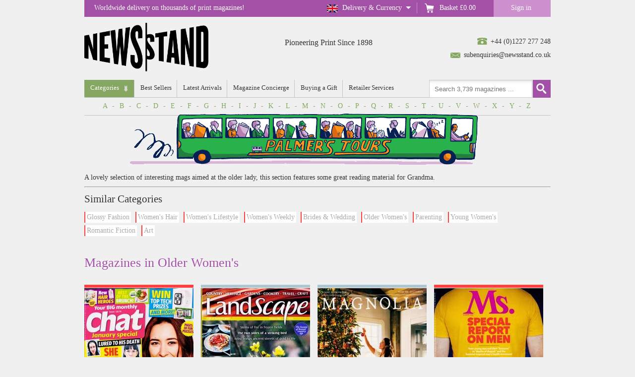

--- FILE ---
content_type: text/html
request_url: https://www.newsstand.co.uk/607-older-womens-magazines/subscriptions.aspx
body_size: 21869
content:
<!doctype html>
<html prefix="og: http://ogp.me/ns#" lang="en-gb">
<head>
  <meta charset="utf-8">
<meta http-equiv="X-UA-Compatible" content="IE=edge">
<meta name="viewport" content="width=device-width, initial-scale=1.0">
<meta name="copyright" content="Copyright &copy;2026 Newsstand.co.uk">
<title>
    
    Older Women&#39;s Magazine Subscriptions at Newsstand.co.uk
    
</title>

<meta name="description" content="Older Women&#39;sMagazine Subscriptions, a gift which lasts all year from newsstand.co.uk">


<meta name="keywords" content="newsstand, magazine, magazines, subscription, subscriptions, magazine subscriptions, magazine subscription, gift ideas, british magazines, english magazines, women&#39;s interest, older women&#39;s">

<meta name="Content-type" content="text/html">
<meta name="ROBOTS" content="Index, Follow">
<link rel="canonical" href="https://www.newsstand.co.uk/607-older-womens-magazines/subscriptions.aspx" />

<meta name="REVISIT-AFTER" content="7 DAYS">
<meta name="RATING" content="general">
<meta name="distribution" content="Global">

<script>(function(w,d,s,l,i){w[l]=w[l]||[];w[l].push({'gtm.start':
new Date().getTime(),event:'gtm.js'});var f=d.getElementsByTagName(s)[0],
j=d.createElement(s),dl=l!='dataLayer'?'&l='+l:'';j.async=true;j.src=
'https://www.googletagmanager.com/gtm.js?id='+i+dl;f.parentNode.insertBefore(j,f);
})(window,document,'script','dataLayer','GTM-KD7L43H');</script>


<link rel="icon" href="https://www.newsstand.co.uk/images/favicon.ico">
<link rel="manifest" href="https://www.newsstand.co.uk/manifest.json"><link rel="stylesheet" href="/css/inline.css?v=1-2"></head>
<body><div id="sticky_top">
    <div id="topbar">

        <div id="nav480">
            <div class="btn_rwdnavA"></div>
        </div>

        <ul class="basket tooltip tooltipstered">
            
            <li id="countryflag" class=""><a class="country tooltip tooltipstered" href="javascript:void(0);">Delivery & Currency</a></li>
            <li><a class="basket_total" href="/basket"><p>Basket</p>&nbsp;<span id="basketprice">£0.00</span></a></li>
            <li class="menu">
                <a class="signin signed-out" href="/signin/my-newsstand">Sign in</a>
                <a style="display: none;" class="mynewsstand signed-in" href="/my-newsstand">My Newsstand</a>
                <a class="signout" href="javascript:void(0);">Sign out</a>
            </li>
        </ul>

        <p>Worldwide delivery on thousands of print magazines!</p>

    </div>

    <div id="country_info">
        <div id="panel">
            <p>
                Change the destination in the dropdown to update the prices displayed on the site. Postage includes
                first class delivery in the UK or priority airmail for overseas mail, but please note some children’s
                magazines may be dispatched second class where large free gifts are included, to reduce postage costs to
                you.
            </p>
            <ul>
                <li>Postage &amp; packing added to each price</li>
                <li>Change country
                  <select id="ddcountry" name="country">
                    <option value="United Kingdom">United Kingdom</option>
                    <option value="United States">United States</option>
                    <option value=""></option>
                    <option value="Albania">Albania</option>
                    <option value="Algeria">Algeria</option>
                    <option value="Andorra">Andorra</option>
                    <option value="Angola">Angola</option>
                    <option value="Anguillia">Anguillia</option>
                    <option value="Antigua &amp; Barbuda">Antigua &amp; Barbuda</option>
                    <option value="Argentina">Argentina</option>
                    <option value="Armenia">Armenia</option>
                    <option value="Aruba">Aruba</option>
                    <option value="Ascension">Ascension</option>
                    <option value="Australia">Australia</option>
                    <option value="Austria">Austria</option>
                    <option value="Azerbaijan">Azerbaijan</option>
                    <option value="Azores">Azores</option>
                    <option value="Bahamas">Bahamas</option>
                    <option value="Bahrain">Bahrain</option>
                    <option value="Balearic Islands">Balearic Islands</option>
                    <option value="Bangledesh">Bangledesh</option>
                    <option value="Barbados">Barbados</option>
                    <option value="Belau (Palau)">Belau (Palau)</option>
                    <option value="Belgium">Belgium</option>
                    <option value="Belize">Belize</option>
                    <option value="Benin">Benin</option>
                    <option value="Bermuda">Bermuda</option>
                    <option value="Bhutan">Bhutan</option>
                    <option value="Bolivia">Bolivia</option>
                    <option value="Bosnia-Hercegovina">Bosnia-Hercegovina</option>
                    <option value="Botswana">Botswana</option>
                    <option value="Brazil">Brazil</option>
                    <option value="British Indian Ocean Territories">British Indian Ocean Territories</option>
                    <option value="British Virgin Is.">British Virgin Is.</option>
                    <option value="Brunei Darussalam">Brunei Darussalam</option>
                    <option value="Bulgaria">Bulgaria</option>
                    <option value="Burkina Faso">Burkina Faso</option>
                    <option value="Burundi">Burundi</option>
                    <option value="Cambodia">Cambodia</option>
                    <option value="Cameroon">Cameroon</option>
                    <option value="Canada">Canada</option>
                    <option value="Canary Islands">Canary Islands</option>
                    <option value="Cape Verde">Cape Verde</option>
                    <option value="Caymen Is.">Caymen Is.</option>
                    <option value="Central African Republic">Central African Republic</option>
                    <option value="Chad">Chad</option>
                    <option value="Chile">Chile</option>
                    <option value="China">China</option>
                    <option value="Christmas Is.">Christmas Is.</option>
                    <option value="Cocos (Keeling) Is.">Cocos (Keeling) Is.</option>
                    <option value="Colombia">Colombia</option>
                    <option value="Comoros">Comoros</option>
                    <option value="Congo Republic">Congo Republic</option>
                    <option value="Corsica">Corsica</option>
                    <option value="Costa Rica">Costa Rica</option>
                    <option value="Croatia">Croatia</option>
                    <option value="Curacao">Curacao</option>
                    <option value="Cyprus">Cyprus</option>
                    <option value="Czech Republic">Czech Republic</option>
                    <option value="Denmark">Denmark</option>
                    <option value="Djibouti">Djibouti</option>
                    <option value="Dominica">Dominica</option>
                    <option value="Dominican Republic">Dominican Republic</option>
                    <option value="DR Congo">DR Congo</option>
                    <option value="East Timor">East Timor</option>
                    <option value="Egypt">Egypt</option>
                    <option value="El Salvador">El Salvador</option>
                    <option value="Equador">Equador</option>
                    <option value="Equitoral Guinea">Equitoral Guinea</option>
                    <option value="Eritrea">Eritrea</option>
                    <option value="Estonia">Estonia</option>
                    <option value="Ethiopia">Ethiopia</option>
                    <option value="Falkland Is.">Falkland Is.</option>
                    <option value="Faroe Islands">Faroe Islands</option>
                    <option value="Fiji">Fiji</option>
                    <option value="Finland">Finland</option>
                    <option value="France">France</option>
                    <option value="French Guiana">French Guiana</option>
                    <option value="French Polynesia">French Polynesia</option>
                    <option value="French Southern &amp; Antarctic Territories">
                      French Southern &amp; Antarctic
                      Territories
                    </option>
                    <option value="Gabon">Gabon</option>
                    <option value="Gambia">Gambia</option>
                    <option value="Gaza &amp; Khan Yunis">Gaza &amp; Khan Yunis</option>
                    <option value="Georgia">Georgia</option>
                    <option value="Germany">Germany</option>
                    <option value="Gibraltar">Gibraltar</option>
                    <option value="Greece">Greece</option>
                    <option value="Greenland">Greenland</option>
                    <option value="Grenada">Grenada</option>
                    <option value="Guam">Guam</option>
                    <option value="Guadeloupe">Guadeloupe</option>
                    <option value="Guatemala">Guatemala</option>
                    <option value="Guinea">Guinea</option>
                    <option value="Guinea-Bissau">Guinea-Bissau</option>
                    <option value="Guyana">Guyana</option>
                    <option value="Haiti">Haiti</option>
                    <option value="Honduras">Honduras</option>
                    <option value="Hong Kong">Hong Kong</option>
                    <option value="Hungary">Hungary</option>
                    <option value="Iceland">Iceland</option>
                    <option value="India">India</option>
                    <option value="Indonesia">Indonesia</option>
                    <option value="Iraq">Iraq</option>
                    <option value="Irish Republic">Irish Republic</option>
                    <option value="Israel">Israel</option>
                    <option value="Italy">Italy</option>
                    <option value="Ivory Coast">Ivory Coast</option>
                    <option value="Jamaica">Jamaica</option>
                    <option value="Japan">Japan</option>
                    <option value="Jordan">Jordan</option>
                    <option value="Kazakhstan">Kazakhstan</option>
                    <option value="Kenya">Kenya</option>
                    <option value="Kirghizstan">Kirghizstan</option>
                    <option value="Kiribati">Kiribati</option>
                    <option value="Korea (South)">Korea (South)</option>
                    <option value="Kuwait">Kuwait</option>
                    <option value="Laos">Laos</option>
                    <option value="Latvia">Latvia</option>
                    <option value="Lebanon">Lebanon</option>
                    <option value="Lesotho">Lesotho</option>
                    <option value="Liberia">Liberia</option>
                    <option value="Libya">Libya</option>
                    <option value="Liechtenstein">Liechtenstein</option>
                    <option value="Lithuania">Lithuania</option>
                    <option value="Luxembourg">Luxembourg</option>
                    <option value="Macao">Macao</option>
                    <option value="Macedonia">Macedonia</option>
                    <option value="Madagascar">Madagascar</option>
                    <option value="Madeira">Madeira</option>
                    <option value="Malawi">Malawi</option>
                    <option value="Malaysia">Malaysia</option>
                    <option value="Maldives">Maldives</option>
                    <option value="Mali">Mali</option>
                    <option value="Malta">Malta</option>
                    <option value="Marshall Islands">Marshall Islands</option>
                    <option value="Martinique">Martinique</option>
                    <option value="Mauritania">Mauritania</option>
                    <option value="Mauritius">Mauritius</option>
                    <option value="Mexico">Mexico</option>
                    <option value="Micronesia">Micronesia</option>
                    <option value="Moldova">Moldova</option>
                    <option value="Monaco">Monaco</option>
                    <option value="Mongolia">Mongolia</option>
                    <option value="Montenegro">Montenegro</option>
                    <option value="Montserrat">Montserrat</option>
                    <option value="Morocco">Morocco</option>
                    <option value="Mozambique">Mozambique</option>
                    <option value="Myanmar">Myanmar</option>
                    <option value="Namibia">Namibia</option>
                    <option value="Nauru Island">Nauru Island</option>
                    <option value="Nepal">Nepal</option>
                    <option value="Netherlands">Netherlands</option>
                    <option value="Netherlands Antilles">Netherlands Antilles</option>
                    <option value="New Caledonia">New Caledonia</option>
                    <option value="New Zealand">New Zealand</option>
                    <option value="Nicaragua">Nicaragua</option>
                    <option value="Niger Republic">Niger Republic</option>
                    <option value="Nigeria">Nigeria</option>
                    <option value="Norfolk Island">Norfolk Island</option>
                    <option value="Northern Mariana Is.">Northern Mariana Is.</option>
                    <option value="Norway">Norway</option>
                    <option value="Oman">Oman</option>
                    <option value="Pakistan">Pakistan</option>
                    <option value="Panama">Panama</option>
                    <option value="Papua New Guinea">Papua New Guinea</option>
                    <option value="Paraguay">Paraguay</option>
                    <option value="Peru">Peru</option>
                    <option value="Philippines">Philippines</option>
                    <option value="Pitcairn Island">Pitcairn Island</option>
                    <option value="Poland">Poland</option>
                    <option value="Portugal">Portugal</option>
                    <option value="Puerto Rico">Puerto Rico</option>
                    <option value="Qatar">Qatar</option>
                    <option value="Reunion">Reunion</option>
                    <option value="Romania">Romania</option>
                    <option value="Rwanda">Rwanda</option>
                    <option value="Samoa">Samoa</option>
                    <option value="Saint Barthélemy">Saint Barthélemy</option>
                    <option value="Saint Martin">Saint Martin</option>
                    <option value="San Marino">San Marino</option>
                    <option value="Sao Tome &amp; Principe">Sao Tome &amp; Principe</option>
                    <option value="Saudi Arabia">Saudi Arabia</option>
                    <option value="Senegal">Senegal</option>
                    <option value="Serbia">Serbia</option>
                    <option value="Seychelles">Seychelles</option>
                    <option value="Sierra Leone">Sierra Leone</option>
                    <option value="Singapore">Singapore</option>
                    <option value="Slovakia">Slovakia</option>
                    <option value="Slovenia">Slovenia</option>
                    <option value="Solomon Islands.">Solomon Islands.</option>
                    <option value="Somalia">Somalia</option>
                    <option value="South Africa">South Africa</option>
                    <option value="South Georgia">South Georgia</option>
                    <option value="South Sandwich Is.">South Sandwich Is.</option>
                    <option value="Spain">Spain</option>
                    <option value="Spanish North African Terr.">Spanish North African Terr.</option>
                    <option value="Spitzbergen">Spitzbergen</option>
                    <option value="Sri Lanka">Sri Lanka</option>
                    <option value="St Helena">St Helena</option>
                    <option value="St Kitts &amp; Nevis">St Kitts &amp; Nevis</option>
                    <option value="St Lucia">St Lucia</option>
                    <option value="St Pierre &amp; Miqueldon">St Pierre &amp; Miqueldon</option>
                    <option value="St Vincent &amp; Grenadines">St Vincent &amp; Grenadines</option>
                    <option value="Sudan">Sudan</option>
                    <option value="Suriname">Suriname</option>
                    <option value="Swaziland">Swaziland</option>
                    <option value="Sweden">Sweden</option>
                    <option value="Switzerland">Switzerland</option>
                    <option value="Taiwan">Taiwan</option>
                    <option value="Tajikistan">Tajikistan</option>
                    <option value="Tanzania">Tanzania</option>
                    <option value="Thailand">Thailand</option>
                    <option value="Tibet">Tibet</option>
                    <option value="Togo">Togo</option>
                    <option value="Tonga">Tonga</option>
                    <option value="Trinidad &amp; Tobago">Trinidad &amp; Tobago</option>
                    <option value="Tristan de Cunha">Tristan de Cunha</option>
                    <option value="Tunisia">Tunisia</option>
                    <option value="Turkey">Turkey</option>
                    <option value="Turkmenistan">Turkmenistan</option>
                    <option value="Turks &amp; Caicos Is.">Turks &amp; Caicos Is.</option>
                    <option value="Tuvalu">Tuvalu</option>
                    <option value="Uganda">Uganda</option>
                    <option value="United Arab Emirates">United Arab Emirates</option>
                    <option value="United Kingdom">United Kingdom</option>
                    <option value="United States">United States</option>
                    <option value="Uruguay">Uruguay</option>
                    <option value="Uzbekistan">Uzbekistan</option>
                    <option value="Vanuatu">Vanuatu</option>
                    <option value="Vatican City State">Vatican City State</option>
                    <option value="Vietnam">Vietnam</option>
                    <option value="Virgin Is. (US)">Virgin Is. (US)</option>
                    <option value="Wake Is.">Wake Is.</option>
                    <option value="Wallis &amp; Futuna Is.">Wallis &amp; Futuna Is.</option>
                    <option value="Western Samoa">Western Samoa</option>
                    <option value="Yemen">Yemen</option>
                    <option value="Zambia">Zambia</option>
                    <option value="Zimbabwe">Zimbabwe</option>
                  </select>
                </li>
            </ul>


            <div id="currency_info">
                <ul class="currency-ul">
                    <li>Select your currency</li>
                    <li>
                        <input type="image" name="ibuk" id="GBP" title="UK Sterling"
                            src="/images/newstand_button_btnGBP.jpg" alt="UK Sterling"
                            style="border-width:0px;vertical-align:middle;">
                        <input type="image" name="ibusa" id="USD" title="US Dollar"
                            src="/images/newstand_button_btnUSD.jpg" alt="US Dollar"
                            style="border-width:0px;vertical-align:middle;">
                        <input type="image" name="ibeu" id="EUR" title="Euro"
                            src="/images/newstand_button_btnEURO.jpg" alt="Euro"
                            style="border-width:0px;vertical-align:middle;">
                        <input type="image" name="ibINR" id="INR" title="Indian Rupee"
                            src="/images/newstand_button_btnINR.png" alt="Indian Rupee"
                            style="border-width:0px;vertical-align:middle;">
                    </li>
                </ul>
            </div>

        </div>

        <div class="dd_shadow"></div>
    </div>

</div><div id="container"><header>
  <div id="contacts">
    <span class="tel"></span><a href="tel:01227277248">+44 (0)1227 277 248</a><br />
    <span class="email"></span><a href="mailto:subenquiries@newsstand.co.uk">subenquiries@newsstand.co.uk</a>
  </div>

  <a id="ns_logo" href="https://www.newsstand.co.uk/">
    
    <img src="/images/newsstand_logo_black_300x120.png" alt="Newsstand" />
    
  </a><p id="strapline">Pioneering Print Since 1898</p><div class="clear"></div>
</header>

<nav id="rwdnav">
  <div class="btn_rwdnavB"></div>

  <ul id="main">
    <li id="menuCategories">
      <a class="dd" id="catlist">Categories</a>

      <ul id="subnav">
        <div class="subnav_wrap"><div class="subnav_col"><li>
          <a href="/749-free-postage-magazines/subscriptions.aspx" id="cat1">Free Postage</a>
          <ul class="sub_subnav"><li><a href="/750-free-postage-magazines/subscriptions.aspx">Free Postage</a></li></ul>
        </li><li>
          <a href="/6-foreign-language-magazines/subscriptions.aspx" id="cat2">Foreign Language</a>
          <ul class="sub_subnav"><li><a href="/123-french-magazines/subscriptions.aspx">French</a></li><li><a href="/128-spanish-magazines/subscriptions.aspx">Spanish</a></li><li><a href="/124-german-magazines/subscriptions.aspx">German</a></li><li><a href="/125-italian-magazines/subscriptions.aspx">Italian</a></li><li><a href="/600-russian-magazines/subscriptions.aspx">Russian</a></li><li><a href="/601-asian-magazines/subscriptions.aspx">Asian</a></li><li><a href="/126-other-overseas-magazines/subscriptions.aspx">Other Overseas</a></li><li><a href="/685-japanese-magazines/subscriptions.aspx">Japanese</a></li><li><a href="/680-us-american-magazines/subscriptions.aspx">US / American</a></li></ul>
        </li><li>
          <a href="/8-home-and-garden-magazines/subscriptions.aspx" id="cat2">Home &amp; Garden</a>
          <ul class="sub_subnav"><li><a href="/240-cooking-and-food-magazines/subscriptions.aspx">Cooking &amp; Food</a></li><li><a href="/242-home-interiors-magazines/subscriptions.aspx">Home Interiors</a></li><li><a href="/138-gardening-magazines/subscriptions.aspx">Gardening</a></li><li><a href="/105-build-and-architecture-magazines/subscriptions.aspx">Build &amp; Architecture</a></li><li><a href="/602-self-sufficiency-magazines/subscriptions.aspx">Self Sufficiency</a></li><li><a href="/156-home-entertainment-magazines/subscriptions.aspx">Home Entertainment</a></li><li><a href="/137-diy-magazines/subscriptions.aspx">DIY</a></li><li><a href="/884-design-magazines/subscriptions.aspx">Design</a></li><li><a href="/867-wine-magazines/subscriptions.aspx">Wine</a></li></ul>
        </li><li>
          <a href="/23-health-and-fitness-magazines/subscriptions.aspx" id="cat3">Health &amp; Fitness</a>
          <ul class="sub_subnav"><li><a href="/153-general-mens-magazines/subscriptions.aspx">General Men&#39;s</a></li><li><a href="/250-general-womens-magazines/subscriptions.aspx">General Women&#39;s</a></li><li><a href="/664-triathlon-and-running-magazines/subscriptions.aspx">Triathlon &amp; Running</a></li><li><a href="/665-yoga-magazines/subscriptions.aspx">Yoga</a></li><li><a href="/604-body-and-mind-magazines/subscriptions.aspx">Body &amp; Mind</a></li><li><a href="/253-slimming-magazines/subscriptions.aspx">Slimming</a></li><li><a href="/221-bodybuilding-magazines/subscriptions.aspx">Bodybuilding</a></li><li><a href="/603-other-fitness-magazines/subscriptions.aspx">Other Fitness</a></li><li><a href="/891-cycling-magazines/subscriptions.aspx">Cycling</a></li><li><a href="/882-hunting-magazines/subscriptions.aspx">Hunting</a></li><li><a href="/879-mindfulness-magazines/subscriptions.aspx">Mindfulness</a></li><li><a href="/892-offroad-magazines/subscriptions.aspx">Offroad</a></li></ul>
        </li><li>
          <a href="/9-outdoor-and-countryside-magazines/subscriptions.aspx" id="cat4">Outdoor &amp; Countryside</a>
          <ul class="sub_subnav"><li><a href="/121-countryside-magazines/subscriptions.aspx">Countryside</a></li><li><a href="/144-camping-walking-climbing-magazines/subscriptions.aspx">Camping / Walking / Climbing</a></li><li><a href="/155-holiday-and-travel-magazines/subscriptions.aspx">Holiday &amp; Travel</a></li><li><a href="/143-boating-magazines/subscriptions.aspx">Boating</a></li><li><a href="/172-yachting-magazines/subscriptions.aspx">Yachting</a></li><li><a href="/605-british-magazines/subscriptions.aspx">British</a></li><li><a href="/122-regional-magazines/subscriptions.aspx">Regional</a></li><li><a href="/902-farming-magazines/subscriptions.aspx">Farming</a></li><li><a href="/910-fly-fishing-magazines/subscriptions.aspx">Fly fishing</a></li><li><a href="/883-hunting-magazines/subscriptions.aspx">Hunting</a></li></ul>
        </li><li>
          <a href="/24-crafts-and-hobbies-magazines/subscriptions.aspx" id="cat5">Crafts &amp; Hobbies</a>
          <ul class="sub_subnav"><li><a href="/247-knitting-and-crochet-magazines/subscriptions.aspx">Knitting and Crochet</a></li><li><a href="/146-quilting-magazines/subscriptions.aspx">Quilting</a></li><li><a href="/656-beading-and-jewellery-magazines/subscriptions.aspx">Beading &amp; Jewellery</a></li><li><a href="/659-scrapbook-and-card-making-magazines/subscriptions.aspx">Scrapbook &amp; Card Making</a></li><li><a href="/650-flower-arranging-magazines/subscriptions.aspx">Flower Arranging</a></li><li><a href="/651-other-crafts-magazines/subscriptions.aspx">Other Crafts</a></li><li><a href="/145-collecting-magazines/subscriptions.aspx">Collecting</a></li><li><a href="/158-modelling-magazines/subscriptions.aspx">Modelling</a></li><li><a href="/166-railways-magazines/subscriptions.aspx">Railways</a></li><li><a href="/142-aviation-magazines/subscriptions.aspx">Aviation</a></li><li><a href="/168-other-transport-magazines/subscriptions.aspx">Other Transport</a></li><li><a href="/165-radio-control-magazines/subscriptions.aspx">Radio Control</a></li><li><a href="/152-indoor-games-magazines/subscriptions.aspx">Indoor Games</a></li><li><a href="/151-antiques-magazines/subscriptions.aspx">Antiques</a></li><li><a href="/163-photography-magazines/subscriptions.aspx">Photography</a></li><li><a href="/148-radio-and-electronics-magazines/subscriptions.aspx">Radio &amp; Electronics</a></li><li><a href="/139-woodworking-magazines/subscriptions.aspx">Woodworking</a></li><li><a href="/873-embellish-magazines/subscriptions.aspx">Embellish</a></li><li><a href="/699-home-crafts-magazines/subscriptions.aspx">Home Crafts</a></li><li><a href="/755-sewing-magazines/subscriptions.aspx">Sewing</a></li><li><a href="/878-trains-magazines/subscriptions.aspx">Trains</a></li></ul>
        </li><li>
          <a href="/16-puzzles-magazines/subscriptions.aspx" id="cat6">Puzzles</a>
          <ul class="sub_subnav"><li><a href="/654-arrowword-magazines/subscriptions.aspx">Arrowword</a></li><li><a href="/655-codeword-magazines/subscriptions.aspx">Codeword</a></li><li><a href="/209-criss-cross-magazines/subscriptions.aspx">Criss Cross</a></li><li><a href="/208-crossword-magazines/subscriptions.aspx">Crossword</a></li><li><a href="/653-logic-puzzle-magazines/subscriptions.aspx">Logic Puzzle</a></li><li><a href="/549-sudoku-magazines/subscriptions.aspx">Sudoku</a></li><li><a href="/212-wordsearch-magazines/subscriptions.aspx">Wordsearch</a></li><li><a href="/206-childrens-puzzle-magazines/subscriptions.aspx">Children&#39;s Puzzle</a></li><li><a href="/606-large-print-puzzle-magazines/subscriptions.aspx">Large Print Puzzle</a></li><li><a href="/210-other-and-mixed-puzzles-magazines/subscriptions.aspx">Other &amp; Mixed Puzzles</a></li><li><a href="/895-art-magazines/subscriptions.aspx">Art</a></li><li><a href="/904-sudoku-magazines/subscriptions.aspx">Sudoku</a></li></ul>
        </li><li>
          <a href="/22-womens-interest-magazines/subscriptions.aspx" id="cat7">Women&#39;s Interest</a>
          <ul class="sub_subnav"><li><a href="/251-glossy-fashion-magazines/subscriptions.aspx">Glossy Fashion</a></li><li><a href="/241-womens-hair-magazines/subscriptions.aspx">Women&#39;s Hair</a></li><li><a href="/252-womens-lifestyle-magazines/subscriptions.aspx">Women&#39;s Lifestyle</a></li><li><a href="/256-womens-weekly-magazines/subscriptions.aspx">Women&#39;s Weekly</a></li><li><a href="/248-brides-and-wedding-magazines/subscriptions.aspx">Brides &amp; Wedding</a></li><li><a href="/607-older-womens-magazines/subscriptions.aspx">Older Women&#39;s</a></li><li><a href="/245-parenting-magazines/subscriptions.aspx">Parenting</a></li><li><a href="/255-young-womens-magazines/subscriptions.aspx">Young Women&#39;s</a></li><li><a href="/246-romantic-fiction-magazines/subscriptions.aspx">Romantic Fiction</a></li><li><a href="/896-art-magazines/subscriptions.aspx">Art</a></li></ul>
        </li></div>

        <div class="subnav_col padded"><li>
          <a href="/3-childrens-magazines/subscriptions.aspx" id="cat8">Children&#39;s</a>
          <ul class="sub_subnav"><li><a href="/928-lego-magazines/subscriptions.aspx">Lego</a></li><li><a href="/106-general-magazines/subscriptions.aspx">General</a></li><li><a href="/107-pre-school-magazines/subscriptions.aspx">Pre School</a></li><li><a href="/108-primary-boys-magazines/subscriptions.aspx">Primary Boys</a></li><li><a href="/109-primary-girls-magazines/subscriptions.aspx">Primary Girls</a></li><li><a href="/502-comics-magazines/subscriptions.aspx">Comics</a></li><li><a href="/503-teenage-girls-magazines/subscriptions.aspx">Teenage Girls</a></li><li><a href="/554-teenage-boys-magazines/subscriptions.aspx">Teenage Boys</a></li><li><a href="/237-teen-fashion-magazines/subscriptions.aspx">Teen Fashion</a></li><li><a href="/608-childrens-football-magazines/subscriptions.aspx">Children&#39;s Football</a></li><li><a href="/690-childrens-educational-magazines/subscriptions.aspx">Childrens Educational</a></li></ul>
        </li><li>
          <a href="/25-animals-and-nature-magazines/subscriptions.aspx" id="cat9">Animals &amp; Nature</a>
          <ul class="sub_subnav"><li><a href="/160-cats-magazines/subscriptions.aspx">Cats</a></li><li><a href="/161-dogs-magazines/subscriptions.aspx">Dogs</a></li><li><a href="/159-birds-magazines/subscriptions.aspx">Birds</a></li><li><a href="/162-fish-magazines/subscriptions.aspx">Fish</a></li><li><a href="/150-equestrian-magazines/subscriptions.aspx">Equestrian</a></li><li><a href="/171-wildlife-magazines/subscriptions.aspx">Wildlife</a></li><li><a href="/657-other-pets-magazines/subscriptions.aspx">Other Pets</a></li><li><a href="/870-mens-fashion-magazines/subscriptions.aspx">Men&#39;s Fashion</a></li><li><a href="/866-nature-magazines/subscriptions.aspx">Nature</a></li><li><a href="/897-politics-magazines/subscriptions.aspx">Politics</a></li></ul>
        </li><li>
          <a href="/7-arts-and-fashion-magazines/subscriptions.aspx" id="cat10">Arts &amp; Fashion</a>
          <ul class="sub_subnav"><li><a href="/132-literary-magazines/subscriptions.aspx">Literary</a></li><li><a href="/676-contemporary-art-magazines/subscriptions.aspx">Contemporary Art</a></li><li><a href="/141-visual-arts-magazines/subscriptions.aspx">Visual Arts</a></li><li><a href="/550-fashion-magazines/subscriptions.aspx">Fashion</a></li><li><a href="/675-design-magazines/subscriptions.aspx">Design</a></li><li><a href="/140-tv-and-film-magazines/subscriptions.aspx">TV &amp; Film</a></li><li><a href="/147-theatre-and-dance-magazines/subscriptions.aspx">Theatre &amp; Dance</a></li><li><a href="/905-colouring-magazines/subscriptions.aspx">Colouring</a></li><li><a href="/753-hardback-fashion-magazines/subscriptions.aspx">Hardback Fashion</a></li><li><a href="/899-literature-magazines/subscriptions.aspx">Literature</a></li><li><a href="/871-mens-fashion-magazines/subscriptions.aspx">Men&#39;s Fashion</a></li><li><a href="/907-photography-magazines/subscriptions.aspx">Photography</a></li><li><a href="/898-politics-magazines/subscriptions.aspx">Politics</a></li></ul>
        </li><li>
          <a href="/12-music-and-playing-magazines/subscriptions.aspx" id="cat11">Music &amp; Playing</a>
          <ul class="sub_subnav"><li><a href="/187-classical-music-magazines/subscriptions.aspx">Classical Music</a></li><li><a href="/191-blues-and-jazz-music-magazines/subscriptions.aspx">Blues &amp; Jazz Music</a></li><li><a href="/555-urban-music-magazines/subscriptions.aspx">Urban Music</a></li><li><a href="/195-rock-music-magazines/subscriptions.aspx">Rock Music</a></li><li><a href="/193-pop-music-magazines/subscriptions.aspx">Pop Music</a></li><li><a href="/194-guitar-magazines/subscriptions.aspx">Guitar</a></li><li><a href="/190-heavy-metal-magazines/subscriptions.aspx">Heavy Metal</a></li><li><a href="/192-other-magazines/subscriptions.aspx">Other</a></li></ul>
        </li><li>
          <a href="/4-computers-and-gaming-magazines/subscriptions.aspx" id="cat12">Computers &amp; Gaming</a>
          <ul class="sub_subnav"><li><a href="/116-buying-computers-magazines/subscriptions.aspx">Buying Computers</a></li><li><a href="/113-general-gaming-magazines/subscriptions.aspx">General Gaming</a></li><li><a href="/119-sony-playstation-magazines/subscriptions.aspx">Sony Playstation</a></li><li><a href="/115-nintendo-magazines/subscriptions.aspx">Nintendo</a></li><li><a href="/120-xbox-magazines/subscriptions.aspx">Xbox</a></li><li><a href="/117-pc-gaming-magazines/subscriptions.aspx">PC Gaming</a></li><li><a href="/609-computer-design-magazines/subscriptions.aspx">Computer Design</a></li><li><a href="/610-computer-music-magazines/subscriptions.aspx">Computer Music</a></li><li><a href="/111-mac-computer-magazines/subscriptions.aspx">Mac Computer</a></li><li><a href="/118-home-pc-magazines/subscriptions.aspx">Home PC</a></li><li><a href="/543-linux-magazines/subscriptions.aspx">Linux</a></li><li><a href="/611-pda-and-smartphone-magazines/subscriptions.aspx">PDA &amp; Smartphone</a></li><li><a href="/110-other-computer-magazines/subscriptions.aspx">Other Computer</a></li></ul>
        </li><li>
          <a href="/11-cars-and-bikes-magazines/subscriptions.aspx" id="cat13">Cars &amp; Bikes</a>
          <ul class="sub_subnav"><li><a href="/182-general-car-magazines/subscriptions.aspx">General Car</a></li><li><a href="/181-kit-and-custom-magazines/subscriptions.aspx">Kit &amp; Custom</a></li><li><a href="/184-marque-specific-magazines/subscriptions.aspx">Marque Specific</a></li><li><a href="/185-motorsports-magazines/subscriptions.aspx">Motorsports</a></li><li><a href="/178-4x4-magazines/subscriptions.aspx">4x4</a></li><li><a href="/175-classic-carbike-magazines/subscriptions.aspx">Classic Car/Bike</a></li><li><a href="/176-motorcycling-magazines/subscriptions.aspx">Motorcycling</a></li><li><a href="/177-motorcycle-sport-magazines/subscriptions.aspx">Motorcycle Sport</a></li><li><a href="/174-biker-magazines/subscriptions.aspx">Biker</a></li><li><a href="/186-trucking-magazines/subscriptions.aspx">Trucking</a></li><li><a href="/173-caravan-magazines/subscriptions.aspx">Caravan</a></li><li><a href="/179-buying-and-selling-magazines/subscriptions.aspx">Buying &amp; Selling</a></li><li><a href="/876-bookazines-magazines/subscriptions.aspx">Bookazines</a></li><li><a href="/900-royal-family-magazines/subscriptions.aspx">Royal Family</a></li></ul>
        </li><li>
          <a href="/13-current-affairs-and-science-magazines/subscriptions.aspx" id="cat14">Current Affairs &amp; Science</a>
          <ul class="sub_subnav"><li><a href="/196-business-and-finance-magazines/subscriptions.aspx">Business &amp; Finance</a></li><li><a href="/612-home-economics-magazines/subscriptions.aspx">Home Economics</a></li><li><a href="/677-political-magazines/subscriptions.aspx">Political</a></li><li><a href="/197-uk-current-affairs-magazines/subscriptions.aspx">UK Current Affairs</a></li><li><a href="/198-intl-current-affairs-magazines/subscriptions.aspx">Intl Current Affairs</a></li><li><a href="/613-satire-magazines/subscriptions.aspx">Satire</a></li><li><a href="/199-science-magazines/subscriptions.aspx">Science</a></li><li><a href="/918-basketball-magazines/subscriptions.aspx">Basketball</a></li><li><a href="/880-culture-magazines/subscriptions.aspx">Culture</a></li><li><a href="/901-royal-family-magazines/subscriptions.aspx">Royal Family</a></li></ul>
        </li><li>
          <a href="/18-sports-magazines/subscriptions.aspx" id="cat15">Sports</a>
          <ul class="sub_subnav"><li><a href="/225-football-magazines/subscriptions.aspx">Football</a></li><li><a href="/222-cricket-magazines/subscriptions.aspx">Cricket</a></li><li><a href="/218-game-fishing-magazines/subscriptions.aspx">Game Fishing</a></li><li><a href="/217-coarse-fishing-magazines/subscriptions.aspx">Coarse Fishing</a></li><li><a href="/219-sea-fishing-magazines/subscriptions.aspx">Sea Fishing</a></li><li><a href="/231-rugby-magazines/subscriptions.aspx">Rugby</a></li><li><a href="/230-ring-and-combat-magazines/subscriptions.aspx">Ring &amp; Combat</a></li><li><a href="/228-golf-magazines/subscriptions.aspx">Golf</a></li><li><a href="/223-cycling-magazines/subscriptions.aspx">Cycling</a></li><li><a href="/663-mountain-bikingbmx-magazines/subscriptions.aspx">Mountain Biking/BMX</a></li><li><a href="/234-watersports-magazines/subscriptions.aspx">Watersports</a></li><li><a href="/233-winter-sports-magazines/subscriptions.aspx">Winter Sports</a></li><li><a href="/614-indoor-sports-magazines/subscriptions.aspx">Indoor Sports</a></li><li><a href="/662-squash-and-tennis-magazines/subscriptions.aspx">Squash &amp; Tennis</a></li><li><a href="/220-other-magazines/subscriptions.aspx">Other</a></li><li><a href="/232-shooting-magazines/subscriptions.aspx">Shooting</a></li><li><a href="/779-american-football-magazines/subscriptions.aspx">American Football</a></li><li><a href="/920-baseball-magazines/subscriptions.aspx">Baseball </a></li><li><a href="/919-basketball-magazines/subscriptions.aspx">Basketball</a></li><li><a href="/881-culture-magazines/subscriptions.aspx">Culture</a></li><li><a href="/917-hockey-magazines/subscriptions.aspx">Hockey</a></li><li><a href="/886-surfing-magazines/subscriptions.aspx">Surfing</a></li></ul>
        </li></div>

        <div class="subnav_col padded"><li>
          <a href="/10-mens-interest-magazines/subscriptions.aspx" id="cat16">Men&#39;s Interest</a>
          <ul class="sub_subnav"><li><a href="/512-weekly-mens-magazines/subscriptions.aspx">Weekly Mens</a></li><li><a href="/513-mens-lifestyle-magazines/subscriptions.aspx">Mens Lifestyle</a></li><li><a href="/101-humour-and-satire-magazines/subscriptions.aspx">Humour &amp; Satire</a></li><li><a href="/615-tech-and-gadget-magazines/subscriptions.aspx">Tech &amp; Gadget</a></li><li><a href="/103-alternative-and-gay-magazines/subscriptions.aspx">Alternative &amp; Gay</a></li><li><a href="/661-watch-magazines/subscriptions.aspx">Watch</a></li><li><a href="/908-hair-magazines/subscriptions.aspx">Hair</a></li><li><a href="/909-mens-fashion-magazines/subscriptions.aspx">Mens fashion</a></li></ul>
        </li><li>
          <a href="/26-ethnic-magazines/subscriptions.aspx" id="cat18">Ethnic</a>
          <ul class="sub_subnav"><li><a href="/630-afro-carribean-magazines/subscriptions.aspx">Afro Carribean</a></li><li><a href="/553-asian-magazines/subscriptions.aspx">Asian</a></li></ul>
        </li><li>
          <a href="/20-professional-and-trade-magazines/subscriptions.aspx" id="cat19">Professional &amp; Trade</a>
          <ul class="sub_subnav"><li><a href="/620-media-magazines/subscriptions.aspx">Media</a></li><li><a href="/621-health-and-beauty-magazines/subscriptions.aspx">Health &amp; Beauty</a></li><li><a href="/622-agriculture-magazines/subscriptions.aspx">Agriculture</a></li><li><a href="/623-education-magazines/subscriptions.aspx">Education</a></li><li><a href="/624-construction-magazines/subscriptions.aspx">Construction</a></li><li><a href="/520-other-trade-magazines/subscriptions.aspx">Other Trade</a></li><li><a href="/887-coffee-magazines/subscriptions.aspx">Coffee</a></li><li><a href="/869-wine-magazines/subscriptions.aspx">Wine</a></li></ul>
        </li><li>
          <a href="/19-other-interests-magazines/subscriptions.aspx" id="cat20">Other Interests</a>
          <ul class="sub_subnav"><li><a href="/687-royalty-magazines/subscriptions.aspx">Royalty</a></li><li><a href="/129-astrology-magazines/subscriptions.aspx">Astrology</a></li><li><a href="/616-astronomy-magazines/subscriptions.aspx">Astronomy</a></li><li><a href="/149-television-magazines/subscriptions.aspx">Television</a></li><li><a href="/130-crime-magazines/subscriptions.aspx">Crime</a></li><li><a href="/658-horror-magazines/subscriptions.aspx">Horror</a></li><li><a href="/135-science-fiction-magazines/subscriptions.aspx">Science Fiction</a></li><li><a href="/136-tattoo-magazines/subscriptions.aspx">Tattoo</a></li><li><a href="/157-military-magazines/subscriptions.aspx">Military</a></li><li><a href="/617-green-living-magazines/subscriptions.aspx">Green Living</a></li><li><a href="/134-religion-magazines/subscriptions.aspx">Religion</a></li><li><a href="/660-skateboarding-magazines/subscriptions.aspx">Skateboarding</a></li><li><a href="/104-miscellaneous-magazines/subscriptions.aspx">Miscellaneous</a></li><li><a href="/213-annuals-magazines/subscriptions.aspx">Annuals</a></li><li><a href="/204-partworks-magazines/subscriptions.aspx">Partworks</a></li><li><a href="/62-others-magazines/subscriptions.aspx">Others</a></li><li><a href="/877-bookazines-magazines/subscriptions.aspx">Bookazines</a></li><li><a href="/903-celebrities-magazines/subscriptions.aspx">Celebrities </a></li><li><a href="/893-education-magazines/subscriptions.aspx">Education</a></li><li><a href="/843-elementum-magazines/subscriptions.aspx">Elementum</a></li><li><a href="/767-fiera-magazines/subscriptions.aspx">Fiera</a></li><li><a href="/689-history-magazines/subscriptions.aspx">History</a></li><li><a href="/700-indie-magazines/subscriptions.aspx">Indie</a></li><li><a href="/833-promo-magazines/subscriptions.aspx">Promo</a></li><li><a href="/894-schools-magazines/subscriptions.aspx">Schools</a></li><li><a href="/885-tea-magazines/subscriptions.aspx">Tea</a></li></ul>
        </li><li>
          <a href="/17-specials-magazines/subscriptions.aspx" id="cat21">Specials</a>
          <ul class="sub_subnav"><li><a href="/875-bookazines-magazines/subscriptions.aspx">Bookazines</a></li><li><a href="/501-calendars-magazines/subscriptions.aspx">Calendars   </a></li><li><a href="/574-calendars-magazines/subscriptions.aspx">Calendars</a></li><li><a href="/575-confectionery-magazines/subscriptions.aspx">Confectionery</a></li><li><a href="/802-ew-game-of-thrones-magazines/subscriptions.aspx">EW Game of Thrones</a></li><li><a href="/697-fw-magazines/subscriptions.aspx">F/W</a></li><li><a href="/698-fw-magazines/subscriptions.aspx">FW</a></li><li><a href="/815-special-covers-and-pre-orders-magazines/subscriptions.aspx">Special Covers &amp; Pre-Orders</a></li><li><a href="/216-stamps-stickers-collectables-magazines/subscriptions.aspx">Stamps / Stickers / Collectables</a></li><li><a href="/731-suitcase-summer-2014-magazines/subscriptions.aspx">SUITCASE Summer 2014</a></li><li><a href="/679-test-magazines/subscriptions.aspx">Test</a></li><li><a href="/686-wood-briquettes-magazines/subscriptions.aspx">Wood Briquettes</a></li></ul>
        </li><li>
          <a href="/14-back-issues-and-bundles-magazines/subscriptions.aspx" id="cat21">Back Issues &amp; Bundles</a>
          <ul class="sub_subnav"><li><a href="/927-rolling-stone-uk-magazines/subscriptions.aspx">Rolling Stone UK</a></li><li><a href="/930-swill-magazines/subscriptions.aspx">Swill</a></li><li><a href="/820-accent-magazines/subscriptions.aspx">Accent</a></li><li><a href="/799-anorak-magazines/subscriptions.aspx">Anorak</a></li><li><a href="/728-another-escape-magazines/subscriptions.aspx">Another Escape</a></li><li><a href="/722-attitude-magazines/subscriptions.aspx">Attitude</a></li><li><a href="/814-back-issues-magazines/subscriptions.aspx">Back Issues</a></li><li><a href="/765-beauty-papers-magazines/subscriptions.aspx">Beauty Papers</a></li><li><a href="/726-boat-magazines/subscriptions.aspx">Boat</a></li><li><a href="/745-bonafide-magazines/subscriptions.aspx">Bonafide</a></li><li><a href="/705-boneshaker-magazines/subscriptions.aspx">Boneshaker</a></li><li><a href="/711-cereal-magazines/subscriptions.aspx">Cereal</a></li><li><a href="/858-clash-magazines/subscriptions.aspx">Clash</a></li><li><a href="/868-club-oenologique-magazines/subscriptions.aspx">Club Oenologique</a></li><li><a href="/743-eco-kids-planet-magazines/subscriptions.aspx">Eco Kids Planet</a></li><li><a href="/791-eight-by-eight-magazines/subscriptions.aspx">Eight by Eight</a></li><li><a href="/736-farewell-magazines/subscriptions.aspx">Farewell</a></li><li><a href="/790-fashion-fanzine-magazines/subscriptions.aspx">Fashion Fanzine</a></li><li><a href="/795-fertility-road-magazines/subscriptions.aspx">Fertility Road</a></li><li><a href="/768-fiera-magazines/subscriptions.aspx">Fiera</a></li><li><a href="/780-firewords-magazines/subscriptions.aspx">Firewords</a></li><li><a href="/854-foxes-magazines/subscriptions.aspx">Foxes</a></li><li><a href="/850-gentlemans-journal-magazines/subscriptions.aspx">Gentlemans Journal</a></li><li><a href="/842-happiful-magazines/subscriptions.aspx">Happiful</a></li><li><a href="/730-hole-and-corner-magazines/subscriptions.aspx">Hole &amp; Corner</a></li><li><a href="/771-hole-and-corner-magazines/subscriptions.aspx">HOLE AND CORNER</a></li><li><a href="/821-hop-and-barley-magazines/subscriptions.aspx">Hop and Barley</a></li><li><a href="/759-house-of-coco-magazines/subscriptions.aspx">House of Coco</a></li><li><a href="/752-in-bloom-magazines/subscriptions.aspx">In Bloom</a></li><li><a href="/734-intern-magazines/subscriptions.aspx">Intern</a></li><li><a href="/800-irelands-military-story-magazines/subscriptions.aspx">Ireland&#39;s Military Story</a></li><li><a href="/826-jocks-and-nerds-magazines/subscriptions.aspx">Jocks and Nerds</a></li><li><a href="/798-j%c3%b3n-magazines/subscriptions.aspx">JÓN</a></li><li><a href="/851-kerrang-magazines/subscriptions.aspx">Kerrang</a></li><li><a href="/836-lagom-magazines/subscriptions.aspx">Lagom</a></li><li><a href="/818-like-the-wind-magazines/subscriptions.aspx">Like the Wind</a></li><li><a href="/754-lodestars-anthology-magazines/subscriptions.aspx">Lodestars Anthology</a></li><li><a href="/860-lunch-lady-magazines/subscriptions.aspx">Lunch Lady</a></li><li><a href="/776-magnify-magazines/subscriptions.aspx">Magnify</a></li><li><a href="/832-montagud-magazines/subscriptions.aspx">Montagud</a></li><li><a href="/825-nang-magazines/subscriptions.aspx">Nang</a></li><li><a href="/777-nightwatchman-magazines/subscriptions.aspx">Nightwatchman</a></li><li><a href="/761-notion-magazines/subscriptions.aspx">Notion</a></li><li><a href="/774-odda-magazines/subscriptions.aspx">ODDA</a></li><li><a href="/725-of-the-afternoon-magazines/subscriptions.aspx">Of The Afternoon</a></li><li><a href="/806-openhouse-magazines/subscriptions.aspx">Openhouse</a></li><li><a href="/811-ours-magazines/subscriptions.aspx">OURS</a></li><li><a href="/773-print-isnt-dead-magazines/subscriptions.aspx">Print Isn&#39;t Dead</a></li><li><a href="/808-printed-pages-magazines/subscriptions.aspx">Printed pages</a></li><li><a href="/707-private-eye-magazines/subscriptions.aspx">Private Eye</a></li><li><a href="/864-puss-puss-magazines/subscriptions.aspx">Puss Puss</a></li><li><a href="/756-rabona-magazines/subscriptions.aspx">Rabona</a></li><li><a href="/809-raconteur-current-affairs-magazines/subscriptions.aspx">Raconteur Current Affairs</a></li><li><a href="/813-rakesprogress-magazines/subscriptions.aspx">Rakesprogress</a></li><li><a href="/845-real-review-magazines/subscriptions.aspx">Real Review</a></li><li><a href="/747-riposte-magazines/subscriptions.aspx">Riposte</a></li><li><a href="/757-root-and-bone-magazines/subscriptions.aspx">Root And Bone</a></li><li><a href="/739-sidetracked-magazines/subscriptions.aspx">Sidetracked</a></li><li><a href="/819-sleek-magazines/subscriptions.aspx">Sleek</a></li><li><a href="/716-so-it-goes-magazines/subscriptions.aspx">So It Goes</a></li><li><a href="/789-soffa-magazines/subscriptions.aspx">SOFFA</a></li><li><a href="/830-somesuch-stories-magazines/subscriptions.aspx">Somesuch Stories</a></li><li><a href="/764-spoon-magazines/subscriptions.aspx">Spoon</a></li><li><a href="/786-star-wars-magazines/subscriptions.aspx">Star Wars</a></li><li><a href="/751-structo-magazines/subscriptions.aspx">Structo</a></li><li><a href="/721-suitcase-magazines/subscriptions.aspx">Suitcase</a></li><li><a href="/772-sweet-magazine-magazines/subscriptions.aspx">Sweet magazine</a></li><li><a href="/737-the-gourmand-magazines/subscriptions.aspx">The Gourmand</a></li><li><a href="/717-the-loop-magazines/subscriptions.aspx">The Loop</a></li><li><a href="/823-the-rolling-home-magazines/subscriptions.aspx">The Rolling Home</a></li><li><a href="/770-the-white-review-magazines/subscriptions.aspx">THE WHITE REVIEW</a></li><li><a href="/874-tmrw-magazines/subscriptions.aspx">TMRW</a></li><li><a href="/810-track-car-performance-magazines/subscriptions.aspx">Track Car Performance</a></li><li><a href="/718-turps-banana-magazines/subscriptions.aspx">Turps Banana</a></li><li><a href="/865-vestoj-magazines/subscriptions.aspx">Vestoj</a></li><li><a href="/732-vna-magazines/subscriptions.aspx">VNA</a></li><li><a href="/846-weekend-journals-magazines/subscriptions.aspx">Weekend Journals</a></li><li><a href="/738-white-review-magazines/subscriptions.aspx">White Review</a></li><li><a href="/748-works-that-work-magazines/subscriptions.aspx">Works That Work</a></li><li><a href="/729-wrap-magazines/subscriptions.aspx">Wrap</a></li></ul>
        </li><li>
          <a href="/564-gift-ideas-magazines/subscriptions.aspx" id="cat22">Gift Ideas</a>
          <ul class="sub_subnav"><li><a href="/565-christmas-magazines/subscriptions.aspx">Christmas</a></li><li><a href="/569-dad-magazines/subscriptions.aspx">Dad</a></li><li><a href="/693-fashionistas-magazines/subscriptions.aspx">Fashionistas</a></li><li><a href="/692-food-lovers-magazines/subscriptions.aspx">Food Lovers</a></li><li><a href="/567-grandma-magazines/subscriptions.aspx">Grandma</a></li><li><a href="/568-little-ones-magazines/subscriptions.aspx">Little Ones</a></li><li><a href="/715-magazine-stacks-magazines/subscriptions.aspx">Magazine Stacks</a></li><li><a href="/694-musicians-magazines/subscriptions.aspx">Musicians</a></li><li><a href="/691-teenage-boys-magazines/subscriptions.aspx">Teenage Boys</a></li><li><a href="/566-teenage-girls-magazines/subscriptions.aspx">Teenage Girls</a></li></ul>
        </li><li>
          <a href="/911-graphic-novels-comics-and-manga-magazines/subscriptions.aspx" id="cat23">Graphic Novels Comics &amp; Manga</a>
          <ul class="sub_subnav"><li><a href="/926-graphic-novels-comics-and-manga-magazines/subscriptions.aspx">Graphic Novels Comics &amp; Manga</a></li><li><a href="/912-comics-magazines/subscriptions.aspx">Comics</a></li><li><a href="/915-dc-comics-magazines/subscriptions.aspx">DC comics</a></li><li><a href="/913-graphic-novels-magazines/subscriptions.aspx">Graphic Novels</a></li><li><a href="/914-manga-magazines/subscriptions.aspx">Manga</a></li><li><a href="/916-marvel-comics-magazines/subscriptions.aspx">Marvel comics</a></li></ul>
        </li></div>

        <div class="btn_rwdnavBB"></div>
        <div class="clear"></div>
        </div>
      </ul>
    </li>
    <li id="menuBestSellers"><a href="/bestsellers/">Best Sellers</a></li>
    <li><a href="/latestarrivals/">Latest Arrivals</a></li>
    <li><a href="/concierge/">Magazine Concierge</a></li>


    <li id="menuBuyingAGift"><a href="/buyingagift/">Buying a Gift</a></li>
    <li id="menuRetailServices"><a href="https://stockists.newsstand.co.uk/about">Retailer Services</a></li>

  </ul>

  
  <div id="search">
    <div class="ais-SearchBox-wrapper">
      <div class="ais-SearchBox" id="searchbox">
        <input id="hitssearchinput"
               class="ais-SearchBox-input"
               type="search"
               autocomplete="off"
               autocorrect="off"
               spellcheck="false"
               maxlength="512" />
      </div>
    </div>
    <div class="search_btn tooltip tooltipstered"></div>
    <div class="clear"></div>
  </div>

  <ul id="atoz"><li>
      <a href="/browse/A/">A</a>&nbsp;-&nbsp;</li><li>
      <a href="/browse/B/">B</a>&nbsp;-&nbsp;</li><li>
      <a href="/browse/C/">C</a>&nbsp;-&nbsp;</li><li>
      <a href="/browse/D/">D</a>&nbsp;-&nbsp;</li><li>
      <a href="/browse/E/">E</a>&nbsp;-&nbsp;</li><li>
      <a href="/browse/F/">F</a>&nbsp;-&nbsp;</li><li>
      <a href="/browse/G/">G</a>&nbsp;-&nbsp;</li><li>
      <a href="/browse/H/">H</a>&nbsp;-&nbsp;</li><li>
      <a href="/browse/I/">I</a>&nbsp;-&nbsp;</li><li>
      <a href="/browse/J/">J</a>&nbsp;-&nbsp;</li><li>
      <a href="/browse/K/">K</a>&nbsp;-&nbsp;</li><li>
      <a href="/browse/L/">L</a>&nbsp;-&nbsp;</li><li>
      <a href="/browse/M/">M</a>&nbsp;-&nbsp;</li><li>
      <a href="/browse/N/">N</a>&nbsp;-&nbsp;</li><li>
      <a href="/browse/O/">O</a>&nbsp;-&nbsp;</li><li>
      <a href="/browse/P/">P</a>&nbsp;-&nbsp;</li><li>
      <a href="/browse/Q/">Q</a>&nbsp;-&nbsp;</li><li>
      <a href="/browse/R/">R</a>&nbsp;-&nbsp;</li><li>
      <a href="/browse/S/">S</a>&nbsp;-&nbsp;</li><li>
      <a href="/browse/T/">T</a>&nbsp;-&nbsp;</li><li>
      <a href="/browse/U/">U</a>&nbsp;-&nbsp;</li><li>
      <a href="/browse/V/">V</a>&nbsp;-&nbsp;</li><li>
      <a href="/browse/W/">W</a>&nbsp;-&nbsp;</li><li>
      <a href="/browse/X/">X</a>&nbsp;-&nbsp;</li><li>
      <a href="/browse/Y/">Y</a>&nbsp;-&nbsp;</li><li>
      <a href="/browse/Z/">Z</a></li></ul>

</nav>

<div id="search320" class="aa-input-container">
  <div class="ais-SearchBox-wrapper">
    <div class="ais-SearchBox" id="searchbox_mobile">
      <input id="hitssearchinput_mobile"
             class="ais-SearchBox-input"
             type="search"
             autocomplete="off"
             autocorrect="off"
             spellcheck="false"
             maxlength="512" />
    </div>
  </div>
  <a class="search_btn search_btn_mob tooltip tooltipstered"></a>
  <div class="clear"></div>
  <div id="search_autocompletemob" class="autosuggest">
    <div style="width:0px;">
      <ul id="ui-id-2" tabindex="0"
          class="ui-menu ui-widget ui-widget-content ui-autocomplete ui-front autosuggest" style="display: none;">
      </ul>
    </div>
  </div>
</div>

<div class="hits-panel" style="display: none;">
  <div class="hits-container mag">
    <div class="hits-header">Titles</div>
    <div id="hits-magazines">
      <div>
        <div class="ais-Hits">
          <ol id="list-magazines" class="ais-Hits-list"></ol>
        </div>
      </div>
    </div>
  </div>
  <div class="hits-container issue">
    <div class="hits-header ">Featured In</div>
    <div id="hits-issuekeywords">
      <div>
        <div class="ais-Hits">
          <ol id="list-keywords" class="ais-Hits-list"></ol>
        </div>
      </div>
    </div>
  </div>
  <div class="hits-container cat">
    <div class="hits-header">Categories</div>
    <div id="hits-categories">
      <div>
        <div class="ais-Hits">
          <ol id="list-catigories" class="ais-Hits-list"></ol>
        </div>
      </div>
    </div>
  </div>
</div><div id="config"
     data-rates="[{&#34;code&#34;:7,&#34;currency&#34;:&#34;UAEDirham&#34;,&#34;currencySymbol&#34;:&#34;&#34;,&#34;iso&#34;:&#34;AED&#34;,&#34;rate&#34;:0},{&#34;code&#34;:9,&#34;currency&#34;:&#34;Lek&#34;,&#34;currencySymbol&#34;:&#34;&#34;,&#34;iso&#34;:&#34;ALL&#34;,&#34;rate&#34;:0},{&#34;code&#34;:10,&#34;currency&#34;:&#34;ArmenianDram&#34;,&#34;currencySymbol&#34;:&#34;&#34;,&#34;iso&#34;:&#34;AMD&#34;,&#34;rate&#34;:0},{&#34;code&#34;:11,&#34;currency&#34;:&#34;NetherlandsAntilleanGuilder&#34;,&#34;currencySymbol&#34;:&#34;&#34;,&#34;iso&#34;:&#34;ANG&#34;,&#34;rate&#34;:0},{&#34;code&#34;:12,&#34;currency&#34;:&#34;Kwanza&#34;,&#34;currencySymbol&#34;:&#34;&#34;,&#34;iso&#34;:&#34;AOA&#34;,&#34;rate&#34;:0},{&#34;code&#34;:13,&#34;currency&#34;:&#34;ArgentinePeso&#34;,&#34;currencySymbol&#34;:&#34;&#34;,&#34;iso&#34;:&#34;ARS&#34;,&#34;rate&#34;:0},{&#34;code&#34;:14,&#34;currency&#34;:&#34;AustralianDollar&#34;,&#34;currencySymbol&#34;:&#34;&#34;,&#34;iso&#34;:&#34;AUD&#34;,&#34;rate&#34;:2.2857},{&#34;code&#34;:15,&#34;currency&#34;:&#34;ArubanFlorin&#34;,&#34;currencySymbol&#34;:&#34;&#34;,&#34;iso&#34;:&#34;AWG&#34;,&#34;rate&#34;:0},{&#34;code&#34;:16,&#34;currency&#34;:&#34;AzerbaijanianManat&#34;,&#34;currencySymbol&#34;:&#34;&#34;,&#34;iso&#34;:&#34;AZN&#34;,&#34;rate&#34;:0},{&#34;code&#34;:17,&#34;currency&#34;:&#34;ConvertibleMark&#34;,&#34;currencySymbol&#34;:&#34;&#34;,&#34;iso&#34;:&#34;BAM&#34;,&#34;rate&#34;:0},{&#34;code&#34;:18,&#34;currency&#34;:&#34;BarbadosDollar&#34;,&#34;currencySymbol&#34;:&#34;&#34;,&#34;iso&#34;:&#34;BBD&#34;,&#34;rate&#34;:0},{&#34;code&#34;:19,&#34;currency&#34;:&#34;Taka&#34;,&#34;currencySymbol&#34;:&#34;&#34;,&#34;iso&#34;:&#34;BDT&#34;,&#34;rate&#34;:0},{&#34;code&#34;:20,&#34;currency&#34;:&#34;BulgarianLev&#34;,&#34;currencySymbol&#34;:&#34;&#34;,&#34;iso&#34;:&#34;BGN&#34;,&#34;rate&#34;:0},{&#34;code&#34;:21,&#34;currency&#34;:&#34;BahrainiDinar&#34;,&#34;currencySymbol&#34;:&#34;&#34;,&#34;iso&#34;:&#34;BHD&#34;,&#34;rate&#34;:0},{&#34;code&#34;:23,&#34;currency&#34;:&#34;BermudianDollar&#34;,&#34;currencySymbol&#34;:&#34;&#34;,&#34;iso&#34;:&#34;BMD&#34;,&#34;rate&#34;:0},{&#34;code&#34;:24,&#34;currency&#34;:&#34;BruneiDollar&#34;,&#34;currencySymbol&#34;:&#34;&#34;,&#34;iso&#34;:&#34;BND&#34;,&#34;rate&#34;:0},{&#34;code&#34;:25,&#34;currency&#34;:&#34;Boliviano&#34;,&#34;currencySymbol&#34;:&#34;&#34;,&#34;iso&#34;:&#34;BOB&#34;,&#34;rate&#34;:0},{&#34;code&#34;:26,&#34;currency&#34;:&#34;Mvdol&#34;,&#34;currencySymbol&#34;:&#34;&#34;,&#34;iso&#34;:&#34;BOV&#34;,&#34;rate&#34;:0},{&#34;code&#34;:29,&#34;currency&#34;:&#34;Ngultrum&#34;,&#34;currencySymbol&#34;:&#34;&#34;,&#34;iso&#34;:&#34;BTN&#34;,&#34;rate&#34;:0},{&#34;code&#34;:30,&#34;currency&#34;:&#34;Pula&#34;,&#34;currencySymbol&#34;:&#34;&#34;,&#34;iso&#34;:&#34;BWP&#34;,&#34;rate&#34;:0},{&#34;code&#34;:31,&#34;currency&#34;:&#34;BelarussianRuble&#34;,&#34;currencySymbol&#34;:&#34;&#34;,&#34;iso&#34;:&#34;BYN&#34;,&#34;rate&#34;:0},{&#34;code&#34;:32,&#34;currency&#34;:&#34;BelizeDollar&#34;,&#34;currencySymbol&#34;:&#34;&#34;,&#34;iso&#34;:&#34;BZD&#34;,&#34;rate&#34;:0},{&#34;code&#34;:33,&#34;currency&#34;:&#34;CanadianDollar&#34;,&#34;currencySymbol&#34;:&#34;&#34;,&#34;iso&#34;:&#34;CAD&#34;,&#34;rate&#34;:0},{&#34;code&#34;:34,&#34;currency&#34;:&#34;CongoleseFranc&#34;,&#34;currencySymbol&#34;:&#34;&#34;,&#34;iso&#34;:&#34;CDF&#34;,&#34;rate&#34;:0},{&#34;code&#34;:35,&#34;currency&#34;:&#34;WIREuro&#34;,&#34;currencySymbol&#34;:&#34;&#34;,&#34;iso&#34;:&#34;CHE&#34;,&#34;rate&#34;:0},{&#34;code&#34;:36,&#34;currency&#34;:&#34;SwissFranc&#34;,&#34;currencySymbol&#34;:&#34;&#34;,&#34;iso&#34;:&#34;CHF&#34;,&#34;rate&#34;:0},{&#34;code&#34;:37,&#34;currency&#34;:&#34;WIRFranc&#34;,&#34;currencySymbol&#34;:&#34;&#34;,&#34;iso&#34;:&#34;CHW&#34;,&#34;rate&#34;:0},{&#34;code&#34;:38,&#34;currency&#34;:&#34;UnidaddeFomento&#34;,&#34;currencySymbol&#34;:&#34;&#34;,&#34;iso&#34;:&#34;CLF&#34;,&#34;rate&#34;:0},{&#34;code&#34;:39,&#34;currency&#34;:&#34;ChileanPeso&#34;,&#34;currencySymbol&#34;:&#34;&#34;,&#34;iso&#34;:&#34;CLP&#34;,&#34;rate&#34;:0},{&#34;code&#34;:40,&#34;currency&#34;:&#34;YuanRenminbi&#34;,&#34;currencySymbol&#34;:&#34;&#34;,&#34;iso&#34;:&#34;CNY&#34;,&#34;rate&#34;:0},{&#34;code&#34;:41,&#34;currency&#34;:&#34;ColombianPeso&#34;,&#34;currencySymbol&#34;:&#34;&#34;,&#34;iso&#34;:&#34;COP&#34;,&#34;rate&#34;:0},{&#34;code&#34;:42,&#34;currency&#34;:&#34;UnidaddeValorReal&#34;,&#34;currencySymbol&#34;:&#34;&#34;,&#34;iso&#34;:&#34;COU&#34;,&#34;rate&#34;:0},{&#34;code&#34;:43,&#34;currency&#34;:&#34;CostaRicanColon&#34;,&#34;currencySymbol&#34;:&#34;&#34;,&#34;iso&#34;:&#34;CRC&#34;,&#34;rate&#34;:0},{&#34;code&#34;:44,&#34;currency&#34;:&#34;PesoConvertible&#34;,&#34;currencySymbol&#34;:&#34;&#34;,&#34;iso&#34;:&#34;CUC&#34;,&#34;rate&#34;:0},{&#34;code&#34;:45,&#34;currency&#34;:&#34;CubanPeso&#34;,&#34;currencySymbol&#34;:&#34;&#34;,&#34;iso&#34;:&#34;CUP&#34;,&#34;rate&#34;:0},{&#34;code&#34;:46,&#34;currency&#34;:&#34;CaboVerdeEscudo&#34;,&#34;currencySymbol&#34;:&#34;&#34;,&#34;iso&#34;:&#34;CVE&#34;,&#34;rate&#34;:0},{&#34;code&#34;:47,&#34;currency&#34;:&#34;CzechKoruna&#34;,&#34;currencySymbol&#34;:&#34;&#34;,&#34;iso&#34;:&#34;CZK&#34;,&#34;rate&#34;:0},{&#34;code&#34;:48,&#34;currency&#34;:&#34;DjiboutiFranc&#34;,&#34;currencySymbol&#34;:&#34;&#34;,&#34;iso&#34;:&#34;DJF&#34;,&#34;rate&#34;:0},{&#34;code&#34;:49,&#34;currency&#34;:&#34;DanishKrone&#34;,&#34;currencySymbol&#34;:&#34;&#34;,&#34;iso&#34;:&#34;DKK&#34;,&#34;rate&#34;:0},{&#34;code&#34;:50,&#34;currency&#34;:&#34;DominicanPeso&#34;,&#34;currencySymbol&#34;:&#34;&#34;,&#34;iso&#34;:&#34;DOP&#34;,&#34;rate&#34;:0},{&#34;code&#34;:51,&#34;currency&#34;:&#34;AlgerianDinar&#34;,&#34;currencySymbol&#34;:&#34;&#34;,&#34;iso&#34;:&#34;DZD&#34;,&#34;rate&#34;:0},{&#34;code&#34;:52,&#34;currency&#34;:&#34;EgyptianPound&#34;,&#34;currencySymbol&#34;:&#34;&#34;,&#34;iso&#34;:&#34;EGP&#34;,&#34;rate&#34;:0},{&#34;code&#34;:53,&#34;currency&#34;:&#34;Nakfa&#34;,&#34;currencySymbol&#34;:&#34;&#34;,&#34;iso&#34;:&#34;ERN&#34;,&#34;rate&#34;:0},{&#34;code&#34;:54,&#34;currency&#34;:&#34;EthiopianBirr&#34;,&#34;currencySymbol&#34;:&#34;&#34;,&#34;iso&#34;:&#34;ETB&#34;,&#34;rate&#34;:0},{&#34;code&#34;:2,&#34;currency&#34;:&#34;Euros&#34;,&#34;currencySymbol&#34;:&#34;€&#34;,&#34;iso&#34;:&#34;EUR&#34;,&#34;rate&#34;:1.2759},{&#34;code&#34;:55,&#34;currency&#34;:&#34;FijiDollar&#34;,&#34;currencySymbol&#34;:&#34;&#34;,&#34;iso&#34;:&#34;FJD&#34;,&#34;rate&#34;:0},{&#34;code&#34;:56,&#34;currency&#34;:&#34;FalklandIslandsPound&#34;,&#34;currencySymbol&#34;:&#34;&#34;,&#34;iso&#34;:&#34;FKP&#34;,&#34;rate&#34;:0},{&#34;code&#34;:0,&#34;currency&#34;:&#34;Sterling&#34;,&#34;currencySymbol&#34;:&#34;£&#34;,&#34;iso&#34;:&#34;GBP&#34;,&#34;rate&#34;:1},{&#34;code&#34;:57,&#34;currency&#34;:&#34;Lari&#34;,&#34;currencySymbol&#34;:&#34;&#34;,&#34;iso&#34;:&#34;GEL&#34;,&#34;rate&#34;:0},{&#34;code&#34;:58,&#34;currency&#34;:&#34;GhanaCedi&#34;,&#34;currencySymbol&#34;:&#34;&#34;,&#34;iso&#34;:&#34;GHS&#34;,&#34;rate&#34;:0},{&#34;code&#34;:59,&#34;currency&#34;:&#34;GibraltarPound&#34;,&#34;currencySymbol&#34;:&#34;&#34;,&#34;iso&#34;:&#34;GIP&#34;,&#34;rate&#34;:0},{&#34;code&#34;:60,&#34;currency&#34;:&#34;Dalasi&#34;,&#34;currencySymbol&#34;:&#34;&#34;,&#34;iso&#34;:&#34;GMD&#34;,&#34;rate&#34;:0},{&#34;code&#34;:61,&#34;currency&#34;:&#34;GuineaFranc&#34;,&#34;currencySymbol&#34;:&#34;&#34;,&#34;iso&#34;:&#34;GNF&#34;,&#34;rate&#34;:0},{&#34;code&#34;:62,&#34;currency&#34;:&#34;Quetzal&#34;,&#34;currencySymbol&#34;:&#34;&#34;,&#34;iso&#34;:&#34;GTQ&#34;,&#34;rate&#34;:0},{&#34;code&#34;:63,&#34;currency&#34;:&#34;GuyanaDollar&#34;,&#34;currencySymbol&#34;:&#34;&#34;,&#34;iso&#34;:&#34;GYD&#34;,&#34;rate&#34;:0},{&#34;code&#34;:3,&#34;currency&#34;:&#34;Hong Kong Dollars&#34;,&#34;currencySymbol&#34;:&#34;HK$&#34;,&#34;iso&#34;:&#34;HKD&#34;,&#34;rate&#34;:11.5129},{&#34;code&#34;:64,&#34;currency&#34;:&#34;Lempira&#34;,&#34;currencySymbol&#34;:&#34;&#34;,&#34;iso&#34;:&#34;HNL&#34;,&#34;rate&#34;:0},{&#34;code&#34;:65,&#34;currency&#34;:&#34;Kuna&#34;,&#34;currencySymbol&#34;:&#34;&#34;,&#34;iso&#34;:&#34;HRK&#34;,&#34;rate&#34;:0},{&#34;code&#34;:66,&#34;currency&#34;:&#34;Gourde&#34;,&#34;currencySymbol&#34;:&#34;&#34;,&#34;iso&#34;:&#34;HTG&#34;,&#34;rate&#34;:0},{&#34;code&#34;:67,&#34;currency&#34;:&#34;Forint&#34;,&#34;currencySymbol&#34;:&#34;&#34;,&#34;iso&#34;:&#34;HUF&#34;,&#34;rate&#34;:0},{&#34;code&#34;:68,&#34;currency&#34;:&#34;Rupiah&#34;,&#34;currencySymbol&#34;:&#34;&#34;,&#34;iso&#34;:&#34;IDR&#34;,&#34;rate&#34;:0},{&#34;code&#34;:69,&#34;currency&#34;:&#34;NewIsraeliSheqel&#34;,&#34;currencySymbol&#34;:&#34;&#34;,&#34;iso&#34;:&#34;ILS&#34;,&#34;rate&#34;:0},{&#34;code&#34;:4,&#34;currency&#34;:&#34;Indian Rupee&#34;,&#34;currencySymbol&#34;:&#34;₹&#34;,&#34;iso&#34;:&#34;INR&#34;,&#34;rate&#34;:129.8834},{&#34;code&#34;:70,&#34;currency&#34;:&#34;IraqiDinar&#34;,&#34;currencySymbol&#34;:&#34;&#34;,&#34;iso&#34;:&#34;IQD&#34;,&#34;rate&#34;:0},{&#34;code&#34;:71,&#34;currency&#34;:&#34;IranianRial&#34;,&#34;currencySymbol&#34;:&#34;&#34;,&#34;iso&#34;:&#34;IRR&#34;,&#34;rate&#34;:0},{&#34;code&#34;:72,&#34;currency&#34;:&#34;IcelandKrona&#34;,&#34;currencySymbol&#34;:&#34;&#34;,&#34;iso&#34;:&#34;ISK&#34;,&#34;rate&#34;:0},{&#34;code&#34;:73,&#34;currency&#34;:&#34;JamaicanDollar&#34;,&#34;currencySymbol&#34;:&#34;&#34;,&#34;iso&#34;:&#34;JMD&#34;,&#34;rate&#34;:0},{&#34;code&#34;:74,&#34;currency&#34;:&#34;JordanianDinar&#34;,&#34;currencySymbol&#34;:&#34;&#34;,&#34;iso&#34;:&#34;JOD&#34;,&#34;rate&#34;:0},{&#34;code&#34;:5,&#34;currency&#34;:&#34;Japanese Yen&#34;,&#34;currencySymbol&#34;:&#34;¥&#34;,&#34;iso&#34;:&#34;JPY&#34;,&#34;rate&#34;:218.7601},{&#34;code&#34;:75,&#34;currency&#34;:&#34;KenyanShilling&#34;,&#34;currencySymbol&#34;:&#34;&#34;,&#34;iso&#34;:&#34;KES&#34;,&#34;rate&#34;:0},{&#34;code&#34;:76,&#34;currency&#34;:&#34;Som&#34;,&#34;currencySymbol&#34;:&#34;&#34;,&#34;iso&#34;:&#34;KGS&#34;,&#34;rate&#34;:0},{&#34;code&#34;:77,&#34;currency&#34;:&#34;Riel&#34;,&#34;currencySymbol&#34;:&#34;&#34;,&#34;iso&#34;:&#34;KHR&#34;,&#34;rate&#34;:0},{&#34;code&#34;:78,&#34;currency&#34;:&#34;ComoroFranc&#34;,&#34;currencySymbol&#34;:&#34;&#34;,&#34;iso&#34;:&#34;KMF&#34;,&#34;rate&#34;:0},{&#34;code&#34;:79,&#34;currency&#34;:&#34;NorthKoreanWon&#34;,&#34;currencySymbol&#34;:&#34;&#34;,&#34;iso&#34;:&#34;KPW&#34;,&#34;rate&#34;:0},{&#34;code&#34;:80,&#34;currency&#34;:&#34;Won&#34;,&#34;currencySymbol&#34;:&#34;&#34;,&#34;iso&#34;:&#34;KRW&#34;,&#34;rate&#34;:0},{&#34;code&#34;:81,&#34;currency&#34;:&#34;KuwaitiDinar&#34;,&#34;currencySymbol&#34;:&#34;&#34;,&#34;iso&#34;:&#34;KWD&#34;,&#34;rate&#34;:0},{&#34;code&#34;:82,&#34;currency&#34;:&#34;CaymanIslandsDollar&#34;,&#34;currencySymbol&#34;:&#34;&#34;,&#34;iso&#34;:&#34;KYD&#34;,&#34;rate&#34;:0},{&#34;code&#34;:83,&#34;currency&#34;:&#34;Tenge&#34;,&#34;currencySymbol&#34;:&#34;&#34;,&#34;iso&#34;:&#34;KZT&#34;,&#34;rate&#34;:0},{&#34;code&#34;:84,&#34;currency&#34;:&#34;Kip&#34;,&#34;currencySymbol&#34;:&#34;&#34;,&#34;iso&#34;:&#34;LAK&#34;,&#34;rate&#34;:0},{&#34;code&#34;:85,&#34;currency&#34;:&#34;LebanesePound&#34;,&#34;currencySymbol&#34;:&#34;&#34;,&#34;iso&#34;:&#34;LBP&#34;,&#34;rate&#34;:0},{&#34;code&#34;:86,&#34;currency&#34;:&#34;SriLankaRupee&#34;,&#34;currencySymbol&#34;:&#34;&#34;,&#34;iso&#34;:&#34;LKR&#34;,&#34;rate&#34;:0},{&#34;code&#34;:87,&#34;currency&#34;:&#34;LiberianDollar&#34;,&#34;currencySymbol&#34;:&#34;&#34;,&#34;iso&#34;:&#34;LRD&#34;,&#34;rate&#34;:0},{&#34;code&#34;:88,&#34;currency&#34;:&#34;Loti&#34;,&#34;currencySymbol&#34;:&#34;&#34;,&#34;iso&#34;:&#34;LSL&#34;,&#34;rate&#34;:0},{&#34;code&#34;:89,&#34;currency&#34;:&#34;LibyanDinar&#34;,&#34;currencySymbol&#34;:&#34;&#34;,&#34;iso&#34;:&#34;LYD&#34;,&#34;rate&#34;:0},{&#34;code&#34;:90,&#34;currency&#34;:&#34;MoroccanDirham&#34;,&#34;currencySymbol&#34;:&#34;&#34;,&#34;iso&#34;:&#34;MAD&#34;,&#34;rate&#34;:0},{&#34;code&#34;:91,&#34;currency&#34;:&#34;MoldovanLeu&#34;,&#34;currencySymbol&#34;:&#34;&#34;,&#34;iso&#34;:&#34;MDL&#34;,&#34;rate&#34;:0},{&#34;code&#34;:92,&#34;currency&#34;:&#34;MalagasyAriary&#34;,&#34;currencySymbol&#34;:&#34;&#34;,&#34;iso&#34;:&#34;MGA&#34;,&#34;rate&#34;:0},{&#34;code&#34;:93,&#34;currency&#34;:&#34;Denar&#34;,&#34;currencySymbol&#34;:&#34;&#34;,&#34;iso&#34;:&#34;MKD&#34;,&#34;rate&#34;:0},{&#34;code&#34;:94,&#34;currency&#34;:&#34;Kyat&#34;,&#34;currencySymbol&#34;:&#34;&#34;,&#34;iso&#34;:&#34;MMK&#34;,&#34;rate&#34;:0},{&#34;code&#34;:95,&#34;currency&#34;:&#34;Tugrik&#34;,&#34;currencySymbol&#34;:&#34;&#34;,&#34;iso&#34;:&#34;MNT&#34;,&#34;rate&#34;:0},{&#34;code&#34;:96,&#34;currency&#34;:&#34;Pataca&#34;,&#34;currencySymbol&#34;:&#34;&#34;,&#34;iso&#34;:&#34;MOP&#34;,&#34;rate&#34;:0},{&#34;code&#34;:97,&#34;currency&#34;:&#34;Ouguiya&#34;,&#34;currencySymbol&#34;:&#34;&#34;,&#34;iso&#34;:&#34;MRU&#34;,&#34;rate&#34;:0},{&#34;code&#34;:98,&#34;currency&#34;:&#34;MauritiusRupee&#34;,&#34;currencySymbol&#34;:&#34;&#34;,&#34;iso&#34;:&#34;MUR&#34;,&#34;rate&#34;:0},{&#34;code&#34;:99,&#34;currency&#34;:&#34;Rufiyaa&#34;,&#34;currencySymbol&#34;:&#34;&#34;,&#34;iso&#34;:&#34;MVR&#34;,&#34;rate&#34;:0},{&#34;code&#34;:100,&#34;currency&#34;:&#34;Kwacha&#34;,&#34;currencySymbol&#34;:&#34;&#34;,&#34;iso&#34;:&#34;MWK&#34;,&#34;rate&#34;:0},{&#34;code&#34;:101,&#34;currency&#34;:&#34;MexicanPeso&#34;,&#34;currencySymbol&#34;:&#34;&#34;,&#34;iso&#34;:&#34;MXN&#34;,&#34;rate&#34;:0},{&#34;code&#34;:102,&#34;currency&#34;:&#34;MexicanUnidaddeInversion(UDI)&#34;,&#34;currencySymbol&#34;:&#34;&#34;,&#34;iso&#34;:&#34;MXV&#34;,&#34;rate&#34;:0},{&#34;code&#34;:103,&#34;currency&#34;:&#34;MalaysianRinggit&#34;,&#34;currencySymbol&#34;:&#34;&#34;,&#34;iso&#34;:&#34;MYR&#34;,&#34;rate&#34;:0},{&#34;code&#34;:104,&#34;currency&#34;:&#34;MozambiqueMetical&#34;,&#34;currencySymbol&#34;:&#34;&#34;,&#34;iso&#34;:&#34;MZN&#34;,&#34;rate&#34;:0},{&#34;code&#34;:105,&#34;currency&#34;:&#34;NamibiaDollar&#34;,&#34;currencySymbol&#34;:&#34;&#34;,&#34;iso&#34;:&#34;NAD&#34;,&#34;rate&#34;:0},{&#34;code&#34;:106,&#34;currency&#34;:&#34;Naira&#34;,&#34;currencySymbol&#34;:&#34;&#34;,&#34;iso&#34;:&#34;NGN&#34;,&#34;rate&#34;:0},{&#34;code&#34;:107,&#34;currency&#34;:&#34;CordobaOro&#34;,&#34;currencySymbol&#34;:&#34;&#34;,&#34;iso&#34;:&#34;NIO&#34;,&#34;rate&#34;:0},{&#34;code&#34;:108,&#34;currency&#34;:&#34;NorwegianKrone&#34;,&#34;currencySymbol&#34;:&#34;&#34;,&#34;iso&#34;:&#34;NOK&#34;,&#34;rate&#34;:0},{&#34;code&#34;:109,&#34;currency&#34;:&#34;NepaleseRupee&#34;,&#34;currencySymbol&#34;:&#34;&#34;,&#34;iso&#34;:&#34;NPR&#34;,&#34;rate&#34;:0},{&#34;code&#34;:110,&#34;currency&#34;:&#34;NewZealandDollar&#34;,&#34;currencySymbol&#34;:&#34;&#34;,&#34;iso&#34;:&#34;NZD&#34;,&#34;rate&#34;:0},{&#34;code&#34;:111,&#34;currency&#34;:&#34;RialOmani&#34;,&#34;currencySymbol&#34;:&#34;&#34;,&#34;iso&#34;:&#34;OMR&#34;,&#34;rate&#34;:0},{&#34;code&#34;:112,&#34;currency&#34;:&#34;Balboa&#34;,&#34;currencySymbol&#34;:&#34;&#34;,&#34;iso&#34;:&#34;PAB&#34;,&#34;rate&#34;:0},{&#34;code&#34;:113,&#34;currency&#34;:&#34;NuevoSol&#34;,&#34;currencySymbol&#34;:&#34;&#34;,&#34;iso&#34;:&#34;PEN&#34;,&#34;rate&#34;:0},{&#34;code&#34;:114,&#34;currency&#34;:&#34;Kina&#34;,&#34;currencySymbol&#34;:&#34;&#34;,&#34;iso&#34;:&#34;PGK&#34;,&#34;rate&#34;:0},{&#34;code&#34;:115,&#34;currency&#34;:&#34;PhilippinePeso&#34;,&#34;currencySymbol&#34;:&#34;&#34;,&#34;iso&#34;:&#34;PHP&#34;,&#34;rate&#34;:0},{&#34;code&#34;:116,&#34;currency&#34;:&#34;PakistanRupee&#34;,&#34;currencySymbol&#34;:&#34;&#34;,&#34;iso&#34;:&#34;PKR&#34;,&#34;rate&#34;:0},{&#34;code&#34;:117,&#34;currency&#34;:&#34;Zloty&#34;,&#34;currencySymbol&#34;:&#34;&#34;,&#34;iso&#34;:&#34;PLN&#34;,&#34;rate&#34;:0},{&#34;code&#34;:118,&#34;currency&#34;:&#34;Guarani&#34;,&#34;currencySymbol&#34;:&#34;&#34;,&#34;iso&#34;:&#34;PYG&#34;,&#34;rate&#34;:0},{&#34;code&#34;:119,&#34;currency&#34;:&#34;QatariRial&#34;,&#34;currencySymbol&#34;:&#34;&#34;,&#34;iso&#34;:&#34;QAR&#34;,&#34;rate&#34;:0},{&#34;code&#34;:120,&#34;currency&#34;:&#34;RomanianLeu&#34;,&#34;currencySymbol&#34;:&#34;&#34;,&#34;iso&#34;:&#34;RON&#34;,&#34;rate&#34;:0},{&#34;code&#34;:121,&#34;currency&#34;:&#34;SerbianDinar&#34;,&#34;currencySymbol&#34;:&#34;&#34;,&#34;iso&#34;:&#34;RSD&#34;,&#34;rate&#34;:0},{&#34;code&#34;:122,&#34;currency&#34;:&#34;RussianRuble&#34;,&#34;currencySymbol&#34;:&#34;&#34;,&#34;iso&#34;:&#34;RUB&#34;,&#34;rate&#34;:0},{&#34;code&#34;:123,&#34;currency&#34;:&#34;RwandaFranc&#34;,&#34;currencySymbol&#34;:&#34;&#34;,&#34;iso&#34;:&#34;RWF&#34;,&#34;rate&#34;:0},{&#34;code&#34;:124,&#34;currency&#34;:&#34;SaudiRiyal&#34;,&#34;currencySymbol&#34;:&#34;&#34;,&#34;iso&#34;:&#34;SAR&#34;,&#34;rate&#34;:0},{&#34;code&#34;:125,&#34;currency&#34;:&#34;SolomonIslandsDollar&#34;,&#34;currencySymbol&#34;:&#34;&#34;,&#34;iso&#34;:&#34;SBD&#34;,&#34;rate&#34;:0},{&#34;code&#34;:126,&#34;currency&#34;:&#34;SeychellesRupee&#34;,&#34;currencySymbol&#34;:&#34;&#34;,&#34;iso&#34;:&#34;SCR&#34;,&#34;rate&#34;:0},{&#34;code&#34;:127,&#34;currency&#34;:&#34;SudanesePound&#34;,&#34;currencySymbol&#34;:&#34;&#34;,&#34;iso&#34;:&#34;SDG&#34;,&#34;rate&#34;:0},{&#34;code&#34;:128,&#34;currency&#34;:&#34;SwedishKrona&#34;,&#34;currencySymbol&#34;:&#34;&#34;,&#34;iso&#34;:&#34;SEK&#34;,&#34;rate&#34;:0},{&#34;code&#34;:129,&#34;currency&#34;:&#34;SingaporeDollar&#34;,&#34;currencySymbol&#34;:&#34;&#34;,&#34;iso&#34;:&#34;SGD&#34;,&#34;rate&#34;:0},{&#34;code&#34;:130,&#34;currency&#34;:&#34;SaintHelenaPound&#34;,&#34;currencySymbol&#34;:&#34;&#34;,&#34;iso&#34;:&#34;SHP&#34;,&#34;rate&#34;:0},{&#34;code&#34;:131,&#34;currency&#34;:&#34;Leone&#34;,&#34;currencySymbol&#34;:&#34;&#34;,&#34;iso&#34;:&#34;SLL&#34;,&#34;rate&#34;:0},{&#34;code&#34;:132,&#34;currency&#34;:&#34;SomaliShilling&#34;,&#34;currencySymbol&#34;:&#34;&#34;,&#34;iso&#34;:&#34;SOS&#34;,&#34;rate&#34;:0},{&#34;code&#34;:133,&#34;currency&#34;:&#34;SurinamDollar&#34;,&#34;currencySymbol&#34;:&#34;&#34;,&#34;iso&#34;:&#34;SRD&#34;,&#34;rate&#34;:0},{&#34;code&#34;:134,&#34;currency&#34;:&#34;SouthSudanesePound&#34;,&#34;currencySymbol&#34;:&#34;&#34;,&#34;iso&#34;:&#34;SSP&#34;,&#34;rate&#34;:0},{&#34;code&#34;:135,&#34;currency&#34;:&#34;Dobra&#34;,&#34;currencySymbol&#34;:&#34;&#34;,&#34;iso&#34;:&#34;STN&#34;,&#34;rate&#34;:0},{&#34;code&#34;:136,&#34;currency&#34;:&#34;ElSalvadorColon&#34;,&#34;currencySymbol&#34;:&#34;&#34;,&#34;iso&#34;:&#34;SVC&#34;,&#34;rate&#34;:0},{&#34;code&#34;:137,&#34;currency&#34;:&#34;SyrianPound&#34;,&#34;currencySymbol&#34;:&#34;&#34;,&#34;iso&#34;:&#34;SYP&#34;,&#34;rate&#34;:0},{&#34;code&#34;:138,&#34;currency&#34;:&#34;Lilangeni&#34;,&#34;currencySymbol&#34;:&#34;&#34;,&#34;iso&#34;:&#34;SZL&#34;,&#34;rate&#34;:0},{&#34;code&#34;:139,&#34;currency&#34;:&#34;Baht&#34;,&#34;currencySymbol&#34;:&#34;&#34;,&#34;iso&#34;:&#34;THB&#34;,&#34;rate&#34;:0},{&#34;code&#34;:140,&#34;currency&#34;:&#34;Somoni&#34;,&#34;currencySymbol&#34;:&#34;&#34;,&#34;iso&#34;:&#34;TJS&#34;,&#34;rate&#34;:0},{&#34;code&#34;:141,&#34;currency&#34;:&#34;TurkmenistanNewManat&#34;,&#34;currencySymbol&#34;:&#34;&#34;,&#34;iso&#34;:&#34;TMT&#34;,&#34;rate&#34;:0},{&#34;code&#34;:142,&#34;currency&#34;:&#34;TunisianDinar&#34;,&#34;currencySymbol&#34;:&#34;&#34;,&#34;iso&#34;:&#34;TND&#34;,&#34;rate&#34;:0},{&#34;code&#34;:143,&#34;currency&#34;:&#34;Paanga&#34;,&#34;currencySymbol&#34;:&#34;&#34;,&#34;iso&#34;:&#34;TOP&#34;,&#34;rate&#34;:0},{&#34;code&#34;:144,&#34;currency&#34;:&#34;TurkishLira&#34;,&#34;currencySymbol&#34;:&#34;&#34;,&#34;iso&#34;:&#34;TRY&#34;,&#34;rate&#34;:0},{&#34;code&#34;:145,&#34;currency&#34;:&#34;TrinidadandTobagoDollar&#34;,&#34;currencySymbol&#34;:&#34;&#34;,&#34;iso&#34;:&#34;TTD&#34;,&#34;rate&#34;:0},{&#34;code&#34;:146,&#34;currency&#34;:&#34;NewTaiwanDollar&#34;,&#34;currencySymbol&#34;:&#34;&#34;,&#34;iso&#34;:&#34;TWD&#34;,&#34;rate&#34;:0},{&#34;code&#34;:147,&#34;currency&#34;:&#34;TanzanianShilling&#34;,&#34;currencySymbol&#34;:&#34;&#34;,&#34;iso&#34;:&#34;TZS&#34;,&#34;rate&#34;:0},{&#34;code&#34;:6,&#34;currency&#34;:&#34;Hryvnia&#34;,&#34;currencySymbol&#34;:&#34;₴&#34;,&#34;iso&#34;:&#34;UAH&#34;,&#34;rate&#34;:0},{&#34;code&#34;:148,&#34;currency&#34;:&#34;UgandaShilling&#34;,&#34;currencySymbol&#34;:&#34;&#34;,&#34;iso&#34;:&#34;UGX&#34;,&#34;rate&#34;:0},{&#34;code&#34;:1,&#34;currency&#34;:&#34;US Dollars&#34;,&#34;currencySymbol&#34;:&#34;$&#34;,&#34;iso&#34;:&#34;USD&#34;,&#34;rate&#34;:1.4787},{&#34;code&#34;:149,&#34;currency&#34;:&#34;USDollar(Nextday)&#34;,&#34;currencySymbol&#34;:&#34;&#34;,&#34;iso&#34;:&#34;USN&#34;,&#34;rate&#34;:0},{&#34;code&#34;:150,&#34;currency&#34;:&#34;UruguayPesoenUnidadesIndexadas(URUIURUI)&#34;,&#34;currencySymbol&#34;:&#34;&#34;,&#34;iso&#34;:&#34;UYI&#34;,&#34;rate&#34;:0},{&#34;code&#34;:151,&#34;currency&#34;:&#34;PesoUruguayo&#34;,&#34;currencySymbol&#34;:&#34;&#34;,&#34;iso&#34;:&#34;UYU&#34;,&#34;rate&#34;:0},{&#34;code&#34;:152,&#34;currency&#34;:&#34;UzbekistanSum&#34;,&#34;currencySymbol&#34;:&#34;&#34;,&#34;iso&#34;:&#34;UZS&#34;,&#34;rate&#34;:0},{&#34;code&#34;:153,&#34;currency&#34;:&#34;Bolivar&#34;,&#34;currencySymbol&#34;:&#34;&#34;,&#34;iso&#34;:&#34;VEF&#34;,&#34;rate&#34;:0},{&#34;code&#34;:154,&#34;currency&#34;:&#34;Dong&#34;,&#34;currencySymbol&#34;:&#34;&#34;,&#34;iso&#34;:&#34;VND&#34;,&#34;rate&#34;:0},{&#34;code&#34;:155,&#34;currency&#34;:&#34;Vatu&#34;,&#34;currencySymbol&#34;:&#34;&#34;,&#34;iso&#34;:&#34;VUV&#34;,&#34;rate&#34;:0},{&#34;code&#34;:156,&#34;currency&#34;:&#34;Tala&#34;,&#34;currencySymbol&#34;:&#34;&#34;,&#34;iso&#34;:&#34;WST&#34;,&#34;rate&#34;:0},{&#34;code&#34;:157,&#34;currency&#34;:&#34;CFAFrancBEAC&#34;,&#34;currencySymbol&#34;:&#34;&#34;,&#34;iso&#34;:&#34;XAF&#34;,&#34;rate&#34;:0},{&#34;code&#34;:158,&#34;currency&#34;:&#34;EastCaribbeanDollar&#34;,&#34;currencySymbol&#34;:&#34;&#34;,&#34;iso&#34;:&#34;XCD&#34;,&#34;rate&#34;:0},{&#34;code&#34;:159,&#34;currency&#34;:&#34;SDR(SpecialDrawingRight)&#34;,&#34;currencySymbol&#34;:&#34;&#34;,&#34;iso&#34;:&#34;XDR&#34;,&#34;rate&#34;:0},{&#34;code&#34;:160,&#34;currency&#34;:&#34;CFAFrancBCEAO&#34;,&#34;currencySymbol&#34;:&#34;&#34;,&#34;iso&#34;:&#34;XOF&#34;,&#34;rate&#34;:0},{&#34;code&#34;:161,&#34;currency&#34;:&#34;CFPFranc&#34;,&#34;currencySymbol&#34;:&#34;&#34;,&#34;iso&#34;:&#34;XPF&#34;,&#34;rate&#34;:0},{&#34;code&#34;:162,&#34;currency&#34;:&#34;Sucre&#34;,&#34;currencySymbol&#34;:&#34;&#34;,&#34;iso&#34;:&#34;XSU&#34;,&#34;rate&#34;:0},{&#34;code&#34;:164,&#34;currency&#34;:&#34;YemeniRial&#34;,&#34;currencySymbol&#34;:&#34;&#34;,&#34;iso&#34;:&#34;YER&#34;,&#34;rate&#34;:0},{&#34;code&#34;:165,&#34;currency&#34;:&#34;Rand&#34;,&#34;currencySymbol&#34;:&#34;&#34;,&#34;iso&#34;:&#34;ZAR&#34;,&#34;rate&#34;:0},{&#34;code&#34;:166,&#34;currency&#34;:&#34;ZambianKwacha&#34;,&#34;currencySymbol&#34;:&#34;&#34;,&#34;iso&#34;:&#34;ZMW&#34;,&#34;rate&#34;:0},{&#34;code&#34;:167,&#34;currency&#34;:&#34;ZimbabweDollar&#34;,&#34;currencySymbol&#34;:&#34;&#34;,&#34;iso&#34;:&#34;ZWL&#34;,&#34;rate&#34;:0}]"
     data-vat-rates="[{&#34;country&#34;:&#34;Australia&#34;,&#34;displayName&#34;:&#34;GST&#34;,&#34;id&#34;:1,&#34;taxRate&#34;:0.1},{&#34;country&#34;:&#34;Austria&#34;,&#34;displayName&#34;:&#34;AT&#34;,&#34;id&#34;:2,&#34;taxRate&#34;:0.1},{&#34;country&#34;:&#34;Belgium&#34;,&#34;displayName&#34;:&#34;BE&#34;,&#34;id&#34;:3,&#34;taxRate&#34;:0.06},{&#34;country&#34;:&#34;Bulgaria&#34;,&#34;displayName&#34;:&#34;BG&#34;,&#34;id&#34;:4,&#34;taxRate&#34;:0.2},{&#34;country&#34;:&#34;Croatia&#34;,&#34;displayName&#34;:&#34;HR&#34;,&#34;id&#34;:5,&#34;taxRate&#34;:0.13},{&#34;country&#34;:&#34;Cyprus&#34;,&#34;displayName&#34;:&#34;CY&#34;,&#34;id&#34;:6,&#34;taxRate&#34;:0.05},{&#34;country&#34;:&#34;Czech Republic&#34;,&#34;displayName&#34;:&#34;CZ&#34;,&#34;id&#34;:7,&#34;taxRate&#34;:0.12},{&#34;country&#34;:&#34;Denmark&#34;,&#34;displayName&#34;:&#34;DK&#34;,&#34;id&#34;:8,&#34;taxRate&#34;:0.25},{&#34;country&#34;:&#34;Estonia&#34;,&#34;displayName&#34;:&#34;EE&#34;,&#34;id&#34;:9,&#34;taxRate&#34;:0.09},{&#34;country&#34;:&#34;Finland&#34;,&#34;displayName&#34;:&#34;FI&#34;,&#34;id&#34;:10,&#34;taxRate&#34;:0.1},{&#34;country&#34;:&#34;France&#34;,&#34;displayName&#34;:&#34;FR&#34;,&#34;id&#34;:11,&#34;taxRate&#34;:0.2},{&#34;country&#34;:&#34;Germany&#34;,&#34;displayName&#34;:&#34;DE&#34;,&#34;id&#34;:12,&#34;taxRate&#34;:0.07},{&#34;country&#34;:&#34;Greece&#34;,&#34;displayName&#34;:&#34;GR&#34;,&#34;id&#34;:13,&#34;taxRate&#34;:0.06},{&#34;country&#34;:&#34;Hungary&#34;,&#34;displayName&#34;:&#34;HU&#34;,&#34;id&#34;:14,&#34;taxRate&#34;:0.05},{&#34;country&#34;:&#34;Irish Republic&#34;,&#34;displayName&#34;:&#34;IE&#34;,&#34;id&#34;:15,&#34;taxRate&#34;:0.09},{&#34;country&#34;:&#34;Italy&#34;,&#34;displayName&#34;:&#34;IT&#34;,&#34;id&#34;:16,&#34;taxRate&#34;:0.04},{&#34;country&#34;:&#34;Latvia&#34;,&#34;displayName&#34;:&#34;LV&#34;,&#34;id&#34;:17,&#34;taxRate&#34;:0.12},{&#34;country&#34;:&#34;Lithuania&#34;,&#34;displayName&#34;:&#34;LT&#34;,&#34;id&#34;:18,&#34;taxRate&#34;:0.05},{&#34;country&#34;:&#34;Luxembourg&#34;,&#34;displayName&#34;:&#34;LU&#34;,&#34;id&#34;:19,&#34;taxRate&#34;:0.03},{&#34;country&#34;:&#34;Malta&#34;,&#34;displayName&#34;:&#34;MT&#34;,&#34;id&#34;:20,&#34;taxRate&#34;:0.05},{&#34;country&#34;:&#34;Netherlands&#34;,&#34;displayName&#34;:&#34;NL&#34;,&#34;id&#34;:21,&#34;taxRate&#34;:0.09},{&#34;country&#34;:&#34;Poland&#34;,&#34;displayName&#34;:&#34;PL&#34;,&#34;id&#34;:22,&#34;taxRate&#34;:0.05},{&#34;country&#34;:&#34;Portugal&#34;,&#34;displayName&#34;:&#34;PT&#34;,&#34;id&#34;:23,&#34;taxRate&#34;:0.06},{&#34;country&#34;:&#34;Romania&#34;,&#34;displayName&#34;:&#34;RO&#34;,&#34;id&#34;:24,&#34;taxRate&#34;:0.05},{&#34;country&#34;:&#34;Slovakia&#34;,&#34;displayName&#34;:&#34;SK&#34;,&#34;id&#34;:25,&#34;taxRate&#34;:0.2},{&#34;country&#34;:&#34;Slovenia&#34;,&#34;displayName&#34;:&#34;SI&#34;,&#34;id&#34;:26,&#34;taxRate&#34;:0.095},{&#34;country&#34;:&#34;Spain&#34;,&#34;displayName&#34;:&#34;ES&#34;,&#34;id&#34;:27,&#34;taxRate&#34;:0.04},{&#34;country&#34;:&#34;Sweden&#34;,&#34;displayName&#34;:&#34;SE&#34;,&#34;id&#34;:28,&#34;taxRate&#34;:0.06}]"
     data-countries="[{&#34;isO_A2&#34;:&#34;GB&#34;,&#34;name&#34;:&#34;United Kingdom&#34;,&#34;zone&#34;:0},{&#34;isO_A2&#34;:&#34;US&#34;,&#34;name&#34;:&#34;United States&#34;,&#34;zone&#34;:3},{&#34;isO_A2&#34;:&#34;IE&#34;,&#34;name&#34;:&#34;Irish Republic&#34;,&#34;zone&#34;:6},{&#34;isO_A2&#34;:&#34;FR&#34;,&#34;name&#34;:&#34;France&#34;,&#34;zone&#34;:6},{&#34;isO_A2&#34;:&#34;DE&#34;,&#34;name&#34;:&#34;Germany&#34;,&#34;zone&#34;:6},{&#34;isO_A2&#34;:&#34;AU&#34;,&#34;name&#34;:&#34;Australia&#34;,&#34;zone&#34;:2},{&#34;isO_A2&#34;:&#34;CA&#34;,&#34;name&#34;:&#34;Canada&#34;,&#34;zone&#34;:2},{&#34;isO_A2&#34;:&#34;AL&#34;,&#34;name&#34;:&#34;Albania&#34;,&#34;zone&#34;:2},{&#34;isO_A2&#34;:&#34;DZ&#34;,&#34;name&#34;:&#34;Algeria&#34;,&#34;zone&#34;:2},{&#34;isO_A2&#34;:&#34;AD&#34;,&#34;name&#34;:&#34;Andorra&#34;,&#34;zone&#34;:6},{&#34;isO_A2&#34;:&#34;AO&#34;,&#34;name&#34;:&#34;Angola&#34;,&#34;zone&#34;:2},{&#34;isO_A2&#34;:&#34;AI&#34;,&#34;name&#34;:&#34;Anguillia&#34;,&#34;zone&#34;:2},{&#34;isO_A2&#34;:&#34;AG&#34;,&#34;name&#34;:&#34;Antigua \u0026 Barbuda&#34;,&#34;zone&#34;:2},{&#34;isO_A2&#34;:&#34;AR&#34;,&#34;name&#34;:&#34;Argentina&#34;,&#34;zone&#34;:2},{&#34;isO_A2&#34;:&#34;AM&#34;,&#34;name&#34;:&#34;Armenia&#34;,&#34;zone&#34;:2},{&#34;isO_A2&#34;:&#34;AW&#34;,&#34;name&#34;:&#34;Aruba&#34;,&#34;zone&#34;:2},{&#34;isO_A2&#34;:&#34;SH&#34;,&#34;name&#34;:&#34;Ascension&#34;,&#34;zone&#34;:2},{&#34;isO_A2&#34;:&#34;AT&#34;,&#34;name&#34;:&#34;Austria&#34;,&#34;zone&#34;:6},{&#34;isO_A2&#34;:&#34;AZ&#34;,&#34;name&#34;:&#34;Azerbaijan&#34;,&#34;zone&#34;:2},{&#34;isO_A2&#34;:null,&#34;name&#34;:&#34;Azores&#34;,&#34;zone&#34;:1},{&#34;isO_A2&#34;:&#34;BS&#34;,&#34;name&#34;:&#34;Bahamas&#34;,&#34;zone&#34;:2},{&#34;isO_A2&#34;:&#34;BH&#34;,&#34;name&#34;:&#34;Bahrain&#34;,&#34;zone&#34;:2},{&#34;isO_A2&#34;:null,&#34;name&#34;:&#34;Balearic Islands&#34;,&#34;zone&#34;:6},{&#34;isO_A2&#34;:&#34;BD&#34;,&#34;name&#34;:&#34;Bangledesh&#34;,&#34;zone&#34;:2},{&#34;isO_A2&#34;:&#34;BB&#34;,&#34;name&#34;:&#34;Barbados&#34;,&#34;zone&#34;:2},{&#34;isO_A2&#34;:&#34;PW&#34;,&#34;name&#34;:&#34;Belau (Palau)&#34;,&#34;zone&#34;:2},{&#34;isO_A2&#34;:&#34;BE&#34;,&#34;name&#34;:&#34;Belgium&#34;,&#34;zone&#34;:6},{&#34;isO_A2&#34;:&#34;BZ&#34;,&#34;name&#34;:&#34;Belize&#34;,&#34;zone&#34;:2},{&#34;isO_A2&#34;:&#34;BJ&#34;,&#34;name&#34;:&#34;Benin&#34;,&#34;zone&#34;:2},{&#34;isO_A2&#34;:&#34;BM&#34;,&#34;name&#34;:&#34;Bermuda&#34;,&#34;zone&#34;:2},{&#34;isO_A2&#34;:&#34;BT&#34;,&#34;name&#34;:&#34;Bhutan&#34;,&#34;zone&#34;:2},{&#34;isO_A2&#34;:&#34;BO&#34;,&#34;name&#34;:&#34;Bolivia&#34;,&#34;zone&#34;:2},{&#34;isO_A2&#34;:&#34;BA&#34;,&#34;name&#34;:&#34;Bosnia-Hercegovina&#34;,&#34;zone&#34;:2},{&#34;isO_A2&#34;:&#34;BW&#34;,&#34;name&#34;:&#34;Botswana&#34;,&#34;zone&#34;:2},{&#34;isO_A2&#34;:&#34;BR&#34;,&#34;name&#34;:&#34;Brazil&#34;,&#34;zone&#34;:2},{&#34;isO_A2&#34;:&#34;IO&#34;,&#34;name&#34;:&#34;British Indian Ocean Territories&#34;,&#34;zone&#34;:2},{&#34;isO_A2&#34;:&#34;VG&#34;,&#34;name&#34;:&#34;British Virgin Is.&#34;,&#34;zone&#34;:2},{&#34;isO_A2&#34;:&#34;BN&#34;,&#34;name&#34;:&#34;Brunei Darussalam&#34;,&#34;zone&#34;:2},{&#34;isO_A2&#34;:&#34;BG&#34;,&#34;name&#34;:&#34;Bulgaria&#34;,&#34;zone&#34;:6},{&#34;isO_A2&#34;:&#34;BF&#34;,&#34;name&#34;:&#34;Burkina Faso&#34;,&#34;zone&#34;:2},{&#34;isO_A2&#34;:&#34;BI&#34;,&#34;name&#34;:&#34;Burundi&#34;,&#34;zone&#34;:2},{&#34;isO_A2&#34;:&#34;KH&#34;,&#34;name&#34;:&#34;Cambodia&#34;,&#34;zone&#34;:2},{&#34;isO_A2&#34;:&#34;CM&#34;,&#34;name&#34;:&#34;Cameroon&#34;,&#34;zone&#34;:2},{&#34;isO_A2&#34;:&#34;IC&#34;,&#34;name&#34;:&#34;Canary Islands&#34;,&#34;zone&#34;:2},{&#34;isO_A2&#34;:&#34;CV&#34;,&#34;name&#34;:&#34;Cape Verde&#34;,&#34;zone&#34;:2},{&#34;isO_A2&#34;:&#34;KY&#34;,&#34;name&#34;:&#34;Caymen Is.&#34;,&#34;zone&#34;:2},{&#34;isO_A2&#34;:&#34;CF&#34;,&#34;name&#34;:&#34;Central African Republic&#34;,&#34;zone&#34;:2},{&#34;isO_A2&#34;:&#34;TD&#34;,&#34;name&#34;:&#34;Chad&#34;,&#34;zone&#34;:2},{&#34;isO_A2&#34;:&#34;CL&#34;,&#34;name&#34;:&#34;Chile&#34;,&#34;zone&#34;:2},{&#34;isO_A2&#34;:&#34;CN&#34;,&#34;name&#34;:&#34;China&#34;,&#34;zone&#34;:2},{&#34;isO_A2&#34;:&#34;CX&#34;,&#34;name&#34;:&#34;Christmas Is.&#34;,&#34;zone&#34;:2},{&#34;isO_A2&#34;:&#34;CC&#34;,&#34;name&#34;:&#34;Cocos (Keeling) Is.&#34;,&#34;zone&#34;:2},{&#34;isO_A2&#34;:&#34;CO&#34;,&#34;name&#34;:&#34;Colombia&#34;,&#34;zone&#34;:2},{&#34;isO_A2&#34;:&#34;KM&#34;,&#34;name&#34;:&#34;Comoros&#34;,&#34;zone&#34;:2},{&#34;isO_A2&#34;:&#34;CD&#34;,&#34;name&#34;:&#34;Congo Republic&#34;,&#34;zone&#34;:2},{&#34;isO_A2&#34;:null,&#34;name&#34;:&#34;Corsica&#34;,&#34;zone&#34;:1},{&#34;isO_A2&#34;:&#34;CR&#34;,&#34;name&#34;:&#34;Costa Rica&#34;,&#34;zone&#34;:2},{&#34;isO_A2&#34;:&#34;HR&#34;,&#34;name&#34;:&#34;Croatia&#34;,&#34;zone&#34;:6},{&#34;isO_A2&#34;:&#34;CW&#34;,&#34;name&#34;:&#34;Curacao&#34;,&#34;zone&#34;:2},{&#34;isO_A2&#34;:&#34;CY&#34;,&#34;name&#34;:&#34;Cyprus&#34;,&#34;zone&#34;:6},{&#34;isO_A2&#34;:&#34;CZ&#34;,&#34;name&#34;:&#34;Czech Republic&#34;,&#34;zone&#34;:6},{&#34;isO_A2&#34;:&#34;DK&#34;,&#34;name&#34;:&#34;Denmark&#34;,&#34;zone&#34;:6},{&#34;isO_A2&#34;:&#34;DJ&#34;,&#34;name&#34;:&#34;Djibouti&#34;,&#34;zone&#34;:2},{&#34;isO_A2&#34;:&#34;DM&#34;,&#34;name&#34;:&#34;Dominica&#34;,&#34;zone&#34;:2},{&#34;isO_A2&#34;:&#34;DO&#34;,&#34;name&#34;:&#34;Dominican Republic&#34;,&#34;zone&#34;:2},{&#34;isO_A2&#34;:&#34;CD&#34;,&#34;name&#34;:&#34;DR Congo&#34;,&#34;zone&#34;:2},{&#34;isO_A2&#34;:&#34;TL&#34;,&#34;name&#34;:&#34;East Timor&#34;,&#34;zone&#34;:2},{&#34;isO_A2&#34;:&#34;EG&#34;,&#34;name&#34;:&#34;Egypt&#34;,&#34;zone&#34;:2},{&#34;isO_A2&#34;:&#34;SV&#34;,&#34;name&#34;:&#34;El Salvador&#34;,&#34;zone&#34;:2},{&#34;isO_A2&#34;:&#34;EC&#34;,&#34;name&#34;:&#34;Equador&#34;,&#34;zone&#34;:2},{&#34;isO_A2&#34;:&#34;GQ&#34;,&#34;name&#34;:&#34;Equitoral Guinea&#34;,&#34;zone&#34;:2},{&#34;isO_A2&#34;:&#34;ER&#34;,&#34;name&#34;:&#34;Eritrea&#34;,&#34;zone&#34;:2},{&#34;isO_A2&#34;:&#34;EE&#34;,&#34;name&#34;:&#34;Estonia&#34;,&#34;zone&#34;:6},{&#34;isO_A2&#34;:&#34;ET&#34;,&#34;name&#34;:&#34;Ethiopia&#34;,&#34;zone&#34;:2},{&#34;isO_A2&#34;:&#34;FK&#34;,&#34;name&#34;:&#34;Falkland Is.&#34;,&#34;zone&#34;:2},{&#34;isO_A2&#34;:&#34;FO&#34;,&#34;name&#34;:&#34;Faroe Islands&#34;,&#34;zone&#34;:2},{&#34;isO_A2&#34;:&#34;FJ&#34;,&#34;name&#34;:&#34;Fiji&#34;,&#34;zone&#34;:2},{&#34;isO_A2&#34;:&#34;FI&#34;,&#34;name&#34;:&#34;Finland&#34;,&#34;zone&#34;:6},{&#34;isO_A2&#34;:&#34;GF&#34;,&#34;name&#34;:&#34;French Guiana&#34;,&#34;zone&#34;:2},{&#34;isO_A2&#34;:&#34;PF&#34;,&#34;name&#34;:&#34;French Polynesia&#34;,&#34;zone&#34;:2},{&#34;isO_A2&#34;:&#34;TF&#34;,&#34;name&#34;:&#34;French Southern \u0026 Antarctic Territories&#34;,&#34;zone&#34;:2},{&#34;isO_A2&#34;:&#34;GA&#34;,&#34;name&#34;:&#34;Gabon&#34;,&#34;zone&#34;:2},{&#34;isO_A2&#34;:&#34;GM&#34;,&#34;name&#34;:&#34;Gambia&#34;,&#34;zone&#34;:2},{&#34;isO_A2&#34;:&#34;PS&#34;,&#34;name&#34;:&#34;Gaza \u0026 Khan Yunis&#34;,&#34;zone&#34;:2},{&#34;isO_A2&#34;:&#34;GE&#34;,&#34;name&#34;:&#34;Georgia&#34;,&#34;zone&#34;:2},{&#34;isO_A2&#34;:&#34;GH&#34;,&#34;name&#34;:&#34;Ghana&#34;,&#34;zone&#34;:2},{&#34;isO_A2&#34;:&#34;GI&#34;,&#34;name&#34;:&#34;Gibraltar&#34;,&#34;zone&#34;:1},{&#34;isO_A2&#34;:&#34;GR&#34;,&#34;name&#34;:&#34;Greece&#34;,&#34;zone&#34;:6},{&#34;isO_A2&#34;:&#34;GL&#34;,&#34;name&#34;:&#34;Greenland&#34;,&#34;zone&#34;:2},{&#34;isO_A2&#34;:&#34;GD&#34;,&#34;name&#34;:&#34;Grenada&#34;,&#34;zone&#34;:2},{&#34;isO_A2&#34;:&#34;GP&#34;,&#34;name&#34;:&#34;Guadeloupe&#34;,&#34;zone&#34;:2},{&#34;isO_A2&#34;:&#34;GU&#34;,&#34;name&#34;:&#34;Guam&#34;,&#34;zone&#34;:2},{&#34;isO_A2&#34;:&#34;GT&#34;,&#34;name&#34;:&#34;Guatemala&#34;,&#34;zone&#34;:2},{&#34;isO_A2&#34;:&#34;GN&#34;,&#34;name&#34;:&#34;Guinea&#34;,&#34;zone&#34;:2},{&#34;isO_A2&#34;:&#34;GW&#34;,&#34;name&#34;:&#34;Guinea-Bissau&#34;,&#34;zone&#34;:2},{&#34;isO_A2&#34;:&#34;GY&#34;,&#34;name&#34;:&#34;Guyana&#34;,&#34;zone&#34;:2},{&#34;isO_A2&#34;:&#34;HT&#34;,&#34;name&#34;:&#34;Haiti&#34;,&#34;zone&#34;:2},{&#34;isO_A2&#34;:&#34;HN&#34;,&#34;name&#34;:&#34;Honduras&#34;,&#34;zone&#34;:2},{&#34;isO_A2&#34;:&#34;HK&#34;,&#34;name&#34;:&#34;Hong Kong&#34;,&#34;zone&#34;:2},{&#34;isO_A2&#34;:&#34;HU&#34;,&#34;name&#34;:&#34;Hungary&#34;,&#34;zone&#34;:6},{&#34;isO_A2&#34;:&#34;IS&#34;,&#34;name&#34;:&#34;Iceland&#34;,&#34;zone&#34;:2},{&#34;isO_A2&#34;:&#34;IN&#34;,&#34;name&#34;:&#34;India&#34;,&#34;zone&#34;:2},{&#34;isO_A2&#34;:&#34;ID&#34;,&#34;name&#34;:&#34;Indonesia&#34;,&#34;zone&#34;:2},{&#34;isO_A2&#34;:&#34;IQ&#34;,&#34;name&#34;:&#34;Iraq&#34;,&#34;zone&#34;:2},{&#34;isO_A2&#34;:&#34;IL&#34;,&#34;name&#34;:&#34;Israel&#34;,&#34;zone&#34;:2},{&#34;isO_A2&#34;:&#34;IT&#34;,&#34;name&#34;:&#34;Italy&#34;,&#34;zone&#34;:6},{&#34;isO_A2&#34;:&#34;CI&#34;,&#34;name&#34;:&#34;Ivory Coast&#34;,&#34;zone&#34;:2},{&#34;isO_A2&#34;:&#34;JM&#34;,&#34;name&#34;:&#34;Jamaica&#34;,&#34;zone&#34;:2},{&#34;isO_A2&#34;:&#34;JP&#34;,&#34;name&#34;:&#34;Japan&#34;,&#34;zone&#34;:2},{&#34;isO_A2&#34;:&#34;JO&#34;,&#34;name&#34;:&#34;Jordan&#34;,&#34;zone&#34;:2},{&#34;isO_A2&#34;:&#34;KZ&#34;,&#34;name&#34;:&#34;Kazakhstan&#34;,&#34;zone&#34;:2},{&#34;isO_A2&#34;:&#34;KE&#34;,&#34;name&#34;:&#34;Kenya&#34;,&#34;zone&#34;:2},{&#34;isO_A2&#34;:&#34;KG&#34;,&#34;name&#34;:&#34;Kirghizstan&#34;,&#34;zone&#34;:2},{&#34;isO_A2&#34;:&#34;KI&#34;,&#34;name&#34;:&#34;Kiribati&#34;,&#34;zone&#34;:2},{&#34;isO_A2&#34;:&#34;KR&#34;,&#34;name&#34;:&#34;Korea (South)&#34;,&#34;zone&#34;:2},{&#34;isO_A2&#34;:&#34;KW&#34;,&#34;name&#34;:&#34;Kuwait&#34;,&#34;zone&#34;:2},{&#34;isO_A2&#34;:&#34;LA&#34;,&#34;name&#34;:&#34;Laos&#34;,&#34;zone&#34;:2},{&#34;isO_A2&#34;:&#34;LV&#34;,&#34;name&#34;:&#34;Latvia&#34;,&#34;zone&#34;:6},{&#34;isO_A2&#34;:&#34;LB&#34;,&#34;name&#34;:&#34;Lebanon&#34;,&#34;zone&#34;:2},{&#34;isO_A2&#34;:&#34;LS&#34;,&#34;name&#34;:&#34;Lesotho&#34;,&#34;zone&#34;:2},{&#34;isO_A2&#34;:&#34;LR&#34;,&#34;name&#34;:&#34;Liberia&#34;,&#34;zone&#34;:2},{&#34;isO_A2&#34;:&#34;LY&#34;,&#34;name&#34;:&#34;Libya&#34;,&#34;zone&#34;:2},{&#34;isO_A2&#34;:&#34;LI&#34;,&#34;name&#34;:&#34;Liechtenstein&#34;,&#34;zone&#34;:2},{&#34;isO_A2&#34;:&#34;LT&#34;,&#34;name&#34;:&#34;Lithuania&#34;,&#34;zone&#34;:6},{&#34;isO_A2&#34;:&#34;LU&#34;,&#34;name&#34;:&#34;Luxembourg&#34;,&#34;zone&#34;:6},{&#34;isO_A2&#34;:&#34;MO&#34;,&#34;name&#34;:&#34;Macao&#34;,&#34;zone&#34;:2},{&#34;isO_A2&#34;:&#34;MK&#34;,&#34;name&#34;:&#34;Macedonia&#34;,&#34;zone&#34;:2},{&#34;isO_A2&#34;:&#34;MG&#34;,&#34;name&#34;:&#34;Madagascar&#34;,&#34;zone&#34;:2},{&#34;isO_A2&#34;:null,&#34;name&#34;:&#34;Madeira&#34;,&#34;zone&#34;:1},{&#34;isO_A2&#34;:&#34;MW&#34;,&#34;name&#34;:&#34;Malawi&#34;,&#34;zone&#34;:2},{&#34;isO_A2&#34;:&#34;MY&#34;,&#34;name&#34;:&#34;Malaysia&#34;,&#34;zone&#34;:2},{&#34;isO_A2&#34;:&#34;MV&#34;,&#34;name&#34;:&#34;Maldives&#34;,&#34;zone&#34;:2},{&#34;isO_A2&#34;:&#34;ML&#34;,&#34;name&#34;:&#34;Mali&#34;,&#34;zone&#34;:2},{&#34;isO_A2&#34;:&#34;MT&#34;,&#34;name&#34;:&#34;Malta&#34;,&#34;zone&#34;:6},{&#34;isO_A2&#34;:&#34;MH&#34;,&#34;name&#34;:&#34;Marshall Islands&#34;,&#34;zone&#34;:2},{&#34;isO_A2&#34;:&#34;MQ&#34;,&#34;name&#34;:&#34;Martinique&#34;,&#34;zone&#34;:2},{&#34;isO_A2&#34;:&#34;MR&#34;,&#34;name&#34;:&#34;Mauritania&#34;,&#34;zone&#34;:2},{&#34;isO_A2&#34;:&#34;MU&#34;,&#34;name&#34;:&#34;Mauritius&#34;,&#34;zone&#34;:2},{&#34;isO_A2&#34;:&#34;MX&#34;,&#34;name&#34;:&#34;Mexico&#34;,&#34;zone&#34;:2},{&#34;isO_A2&#34;:&#34;FM&#34;,&#34;name&#34;:&#34;Micronesia&#34;,&#34;zone&#34;:2},{&#34;isO_A2&#34;:&#34;MD&#34;,&#34;name&#34;:&#34;Moldova&#34;,&#34;zone&#34;:2},{&#34;isO_A2&#34;:&#34;MC&#34;,&#34;name&#34;:&#34;Monaco&#34;,&#34;zone&#34;:1},{&#34;isO_A2&#34;:&#34;MN&#34;,&#34;name&#34;:&#34;Mongolia&#34;,&#34;zone&#34;:2},{&#34;isO_A2&#34;:&#34;ME&#34;,&#34;name&#34;:&#34;Montenegro&#34;,&#34;zone&#34;:2},{&#34;isO_A2&#34;:&#34;MS&#34;,&#34;name&#34;:&#34;Montserrat&#34;,&#34;zone&#34;:2},{&#34;isO_A2&#34;:&#34;MA&#34;,&#34;name&#34;:&#34;Morocco&#34;,&#34;zone&#34;:2},{&#34;isO_A2&#34;:&#34;MZ&#34;,&#34;name&#34;:&#34;Mozambique&#34;,&#34;zone&#34;:2},{&#34;isO_A2&#34;:&#34;MM&#34;,&#34;name&#34;:&#34;Myanmar&#34;,&#34;zone&#34;:2},{&#34;isO_A2&#34;:&#34;NA&#34;,&#34;name&#34;:&#34;Namibia&#34;,&#34;zone&#34;:2},{&#34;isO_A2&#34;:&#34;NR&#34;,&#34;name&#34;:&#34;Nauru Island&#34;,&#34;zone&#34;:2},{&#34;isO_A2&#34;:&#34;NP&#34;,&#34;name&#34;:&#34;Nepal&#34;,&#34;zone&#34;:2},{&#34;isO_A2&#34;:&#34;NL&#34;,&#34;name&#34;:&#34;Netherlands&#34;,&#34;zone&#34;:6},{&#34;isO_A2&#34;:&#34;AN&#34;,&#34;name&#34;:&#34;Netherlands Antilles&#34;,&#34;zone&#34;:2},{&#34;isO_A2&#34;:&#34;NC&#34;,&#34;name&#34;:&#34;New Caledonia&#34;,&#34;zone&#34;:2},{&#34;isO_A2&#34;:&#34;NZ&#34;,&#34;name&#34;:&#34;New Zealand&#34;,&#34;zone&#34;:2},{&#34;isO_A2&#34;:&#34;NI&#34;,&#34;name&#34;:&#34;Nicaragua&#34;,&#34;zone&#34;:2},{&#34;isO_A2&#34;:&#34;NE&#34;,&#34;name&#34;:&#34;Niger Republic&#34;,&#34;zone&#34;:2},{&#34;isO_A2&#34;:&#34;NG&#34;,&#34;name&#34;:&#34;Nigeria&#34;,&#34;zone&#34;:2},{&#34;isO_A2&#34;:&#34;NF&#34;,&#34;name&#34;:&#34;Norfolk Island&#34;,&#34;zone&#34;:2},{&#34;isO_A2&#34;:&#34;MP&#34;,&#34;name&#34;:&#34;Northern Mariana Is.&#34;,&#34;zone&#34;:2},{&#34;isO_A2&#34;:&#34;NO&#34;,&#34;name&#34;:&#34;Norway&#34;,&#34;zone&#34;:2},{&#34;isO_A2&#34;:&#34;OM&#34;,&#34;name&#34;:&#34;Oman&#34;,&#34;zone&#34;:2},{&#34;isO_A2&#34;:&#34;PK&#34;,&#34;name&#34;:&#34;Pakistan&#34;,&#34;zone&#34;:2},{&#34;isO_A2&#34;:&#34;PA&#34;,&#34;name&#34;:&#34;Panama&#34;,&#34;zone&#34;:2},{&#34;isO_A2&#34;:&#34;PG&#34;,&#34;name&#34;:&#34;Papua New Guinea&#34;,&#34;zone&#34;:2},{&#34;isO_A2&#34;:&#34;PY&#34;,&#34;name&#34;:&#34;Paraguay&#34;,&#34;zone&#34;:2},{&#34;isO_A2&#34;:&#34;PE&#34;,&#34;name&#34;:&#34;Peru&#34;,&#34;zone&#34;:2},{&#34;isO_A2&#34;:&#34;PH&#34;,&#34;name&#34;:&#34;Philippines&#34;,&#34;zone&#34;:2},{&#34;isO_A2&#34;:&#34;PN&#34;,&#34;name&#34;:&#34;Pitcairn Island&#34;,&#34;zone&#34;:2},{&#34;isO_A2&#34;:&#34;PL&#34;,&#34;name&#34;:&#34;Poland&#34;,&#34;zone&#34;:6},{&#34;isO_A2&#34;:&#34;PT&#34;,&#34;name&#34;:&#34;Portugal&#34;,&#34;zone&#34;:6},{&#34;isO_A2&#34;:&#34;PR&#34;,&#34;name&#34;:&#34;Puerto Rico&#34;,&#34;zone&#34;:2},{&#34;isO_A2&#34;:&#34;QA&#34;,&#34;name&#34;:&#34;Qatar&#34;,&#34;zone&#34;:2},{&#34;isO_A2&#34;:&#34;RE&#34;,&#34;name&#34;:&#34;Reunion&#34;,&#34;zone&#34;:2},{&#34;isO_A2&#34;:&#34;RO&#34;,&#34;name&#34;:&#34;Romania&#34;,&#34;zone&#34;:6},{&#34;isO_A2&#34;:&#34;RW&#34;,&#34;name&#34;:&#34;Rwanda&#34;,&#34;zone&#34;:2},{&#34;isO_A2&#34;:&#34;BL&#34;,&#34;name&#34;:&#34;Saint Barthélemy&#34;,&#34;zone&#34;:2},{&#34;isO_A2&#34;:&#34;MF&#34;,&#34;name&#34;:&#34;Saint Martin&#34;,&#34;zone&#34;:2},{&#34;isO_A2&#34;:&#34;WS&#34;,&#34;name&#34;:&#34;Samoa&#34;,&#34;zone&#34;:2},{&#34;isO_A2&#34;:&#34;SM&#34;,&#34;name&#34;:&#34;San Marino&#34;,&#34;zone&#34;:2},{&#34;isO_A2&#34;:&#34;ST&#34;,&#34;name&#34;:&#34;Sao Tome \u0026 Principe&#34;,&#34;zone&#34;:2},{&#34;isO_A2&#34;:&#34;SA&#34;,&#34;name&#34;:&#34;Saudi Arabia&#34;,&#34;zone&#34;:2},{&#34;isO_A2&#34;:&#34;SN&#34;,&#34;name&#34;:&#34;Senegal&#34;,&#34;zone&#34;:2},{&#34;isO_A2&#34;:&#34;RS&#34;,&#34;name&#34;:&#34;Serbia&#34;,&#34;zone&#34;:2},{&#34;isO_A2&#34;:&#34;SC&#34;,&#34;name&#34;:&#34;Seychelles&#34;,&#34;zone&#34;:2},{&#34;isO_A2&#34;:&#34;SL&#34;,&#34;name&#34;:&#34;Sierra Leone&#34;,&#34;zone&#34;:2},{&#34;isO_A2&#34;:&#34;SG&#34;,&#34;name&#34;:&#34;Singapore&#34;,&#34;zone&#34;:2},{&#34;isO_A2&#34;:&#34;SK&#34;,&#34;name&#34;:&#34;Slovakia&#34;,&#34;zone&#34;:6},{&#34;isO_A2&#34;:&#34;SI&#34;,&#34;name&#34;:&#34;Slovenia&#34;,&#34;zone&#34;:6},{&#34;isO_A2&#34;:&#34;SB&#34;,&#34;name&#34;:&#34;Solomon Islands.&#34;,&#34;zone&#34;:2},{&#34;isO_A2&#34;:&#34;SO&#34;,&#34;name&#34;:&#34;Somalia&#34;,&#34;zone&#34;:2},{&#34;isO_A2&#34;:&#34;ZA&#34;,&#34;name&#34;:&#34;South Africa&#34;,&#34;zone&#34;:2},{&#34;isO_A2&#34;:&#34;GS&#34;,&#34;name&#34;:&#34;South Georgia&#34;,&#34;zone&#34;:2},{&#34;isO_A2&#34;:null,&#34;name&#34;:&#34;South Sandwich Is.&#34;,&#34;zone&#34;:2},{&#34;isO_A2&#34;:&#34;ES&#34;,&#34;name&#34;:&#34;Spain&#34;,&#34;zone&#34;:6},{&#34;isO_A2&#34;:null,&#34;name&#34;:&#34;Spanish North African Terr.&#34;,&#34;zone&#34;:2},{&#34;isO_A2&#34;:null,&#34;name&#34;:&#34;Spitzbergen&#34;,&#34;zone&#34;:2},{&#34;isO_A2&#34;:&#34;LK&#34;,&#34;name&#34;:&#34;Sri Lanka&#34;,&#34;zone&#34;:2},{&#34;isO_A2&#34;:null,&#34;name&#34;:&#34;St Helena&#34;,&#34;zone&#34;:2},{&#34;isO_A2&#34;:&#34;KN&#34;,&#34;name&#34;:&#34;St Kitts \u0026 Nevis&#34;,&#34;zone&#34;:2},{&#34;isO_A2&#34;:&#34;LC&#34;,&#34;name&#34;:&#34;St Lucia&#34;,&#34;zone&#34;:2},{&#34;isO_A2&#34;:&#34;PM&#34;,&#34;name&#34;:&#34;St Pierre \u0026 Miqueldon&#34;,&#34;zone&#34;:2},{&#34;isO_A2&#34;:&#34;VC&#34;,&#34;name&#34;:&#34;St Vincent \u0026 Grenadines&#34;,&#34;zone&#34;:2},{&#34;isO_A2&#34;:&#34;SD&#34;,&#34;name&#34;:&#34;Sudan&#34;,&#34;zone&#34;:2},{&#34;isO_A2&#34;:&#34;SR&#34;,&#34;name&#34;:&#34;Suriname&#34;,&#34;zone&#34;:2},{&#34;isO_A2&#34;:&#34;SZ&#34;,&#34;name&#34;:&#34;Swaziland&#34;,&#34;zone&#34;:2},{&#34;isO_A2&#34;:&#34;SE&#34;,&#34;name&#34;:&#34;Sweden&#34;,&#34;zone&#34;:6},{&#34;isO_A2&#34;:&#34;CH&#34;,&#34;name&#34;:&#34;Switzerland&#34;,&#34;zone&#34;:1},{&#34;isO_A2&#34;:&#34;TW&#34;,&#34;name&#34;:&#34;Taiwan&#34;,&#34;zone&#34;:2},{&#34;isO_A2&#34;:&#34;TJ&#34;,&#34;name&#34;:&#34;Tajikistan&#34;,&#34;zone&#34;:2},{&#34;isO_A2&#34;:&#34;TZ&#34;,&#34;name&#34;:&#34;Tanzania&#34;,&#34;zone&#34;:2},{&#34;isO_A2&#34;:&#34;TH&#34;,&#34;name&#34;:&#34;Thailand&#34;,&#34;zone&#34;:2},{&#34;isO_A2&#34;:null,&#34;name&#34;:&#34;Tibet&#34;,&#34;zone&#34;:2},{&#34;isO_A2&#34;:&#34;TG&#34;,&#34;name&#34;:&#34;Togo&#34;,&#34;zone&#34;:2},{&#34;isO_A2&#34;:&#34;TO&#34;,&#34;name&#34;:&#34;Tonga&#34;,&#34;zone&#34;:2},{&#34;isO_A2&#34;:&#34;TT&#34;,&#34;name&#34;:&#34;Trinidad \u0026 Tobago&#34;,&#34;zone&#34;:2},{&#34;isO_A2&#34;:null,&#34;name&#34;:&#34;Tristan de Cunha&#34;,&#34;zone&#34;:2},{&#34;isO_A2&#34;:&#34;TN&#34;,&#34;name&#34;:&#34;Tunisia&#34;,&#34;zone&#34;:2},{&#34;isO_A2&#34;:&#34;TR&#34;,&#34;name&#34;:&#34;Turkey&#34;,&#34;zone&#34;:2},{&#34;isO_A2&#34;:&#34;TM&#34;,&#34;name&#34;:&#34;Turkmenistan&#34;,&#34;zone&#34;:2},{&#34;isO_A2&#34;:&#34;TC&#34;,&#34;name&#34;:&#34;Turks \u0026 Caicos Is.&#34;,&#34;zone&#34;:2},{&#34;isO_A2&#34;:&#34;TV&#34;,&#34;name&#34;:&#34;Tuvalu&#34;,&#34;zone&#34;:2},{&#34;isO_A2&#34;:&#34;UG&#34;,&#34;name&#34;:&#34;Uganda&#34;,&#34;zone&#34;:2},{&#34;isO_A2&#34;:&#34;AE&#34;,&#34;name&#34;:&#34;United Arab Emirates&#34;,&#34;zone&#34;:2},{&#34;isO_A2&#34;:&#34;UY&#34;,&#34;name&#34;:&#34;Uruguay&#34;,&#34;zone&#34;:2},{&#34;isO_A2&#34;:&#34;UZ&#34;,&#34;name&#34;:&#34;Uzbekistan&#34;,&#34;zone&#34;:2},{&#34;isO_A2&#34;:&#34;VU&#34;,&#34;name&#34;:&#34;Vanuatu&#34;,&#34;zone&#34;:2},{&#34;isO_A2&#34;:&#34;VA&#34;,&#34;name&#34;:&#34;Vatican City State&#34;,&#34;zone&#34;:2},{&#34;isO_A2&#34;:&#34;VN&#34;,&#34;name&#34;:&#34;Vietnam&#34;,&#34;zone&#34;:2},{&#34;isO_A2&#34;:&#34;VI&#34;,&#34;name&#34;:&#34;Virgin Is. (US)&#34;,&#34;zone&#34;:2},{&#34;isO_A2&#34;:&#34;UM&#34;,&#34;name&#34;:&#34;Wake Is.&#34;,&#34;zone&#34;:2},{&#34;isO_A2&#34;:&#34;WF&#34;,&#34;name&#34;:&#34;Wallis \u0026 Futuna Is.&#34;,&#34;zone&#34;:2},{&#34;isO_A2&#34;:&#34;AS&#34;,&#34;name&#34;:&#34;Western Samoa&#34;,&#34;zone&#34;:2},{&#34;isO_A2&#34;:&#34;YE&#34;,&#34;name&#34;:&#34;Yemen&#34;,&#34;zone&#34;:2},{&#34;isO_A2&#34;:&#34;ZM&#34;,&#34;name&#34;:&#34;Zambia&#34;,&#34;zone&#34;:2},{&#34;isO_A2&#34;:&#34;ZW&#34;,&#34;name&#34;:&#34;Zimbabwe&#34;,&#34;zone&#34;:2}]"
     data-total-mags="3,739"></div>

<div id="api-data" style="display:none;" attr-api-bearer-token="" attr-api-base-url="https://api.newsstand.co.uk/v1/"
     attr-api-basket-endpoint="basket/"
     attr-api-prices-endpoint="price/"
     attr-api-authentication-endpoint="authentication/"
     attr-api-password-reset-endpoint="customerPasswordReset/"
     attr-api-customer-endpoint="customer/"
     attr-api-issue-request-endpoint="issueRequest/"
     attr-api-hot-topic-customer-subscription-endpoint="HotTopicCustomerSubscription/"
     attr-api-cover-alert-endpoint="coverAlert/"
     attr-api-address-endpoint="address/"></div>


    
<section id="categories">
    
    
     
    
    

    
  
    
    <div class="header-image">
        <img id="imgHeader" class="lazy-img" data-src="https://s3-eu-west-1.amazonaws.com/s3-media.prod.eu.newsstand.co.uk/assets/www/img/categoryimages/607.png" style="border-width:0px;" />
    </div>

    
    
      
  <div class="info_holder">
    <div class="cat_info catno22">
    </div>
  </div>

  
  <p>A lovely selection of interesting mags aimed at the older lady, this section features some great reading material for Grandma.</p>


  <hr />

  <h2 class="cat_fore catno22">Similar Categories</h2>
  <ul class="subcats">
      
      
      
      
    <li class="cat_border catno22">
      <a href="/251-glossy-fashion-magazines/subscriptions.aspx">Glossy Fashion</a>
    </li>
    
    <li class="cat_border catno22">
      <a href="/241-womens-hair-magazines/subscriptions.aspx">Women&#39;s Hair</a>
    </li>
    
    <li class="cat_border catno22">
      <a href="/252-womens-lifestyle-magazines/subscriptions.aspx">Women&#39;s Lifestyle</a>
    </li>
    
    <li class="cat_border catno22">
      <a href="/256-womens-weekly-magazines/subscriptions.aspx">Women&#39;s Weekly</a>
    </li>
    
    <li class="cat_border catno22">
      <a href="/248-brides-and-wedding-magazines/subscriptions.aspx">Brides &amp; Wedding</a>
    </li>
    
    <li class="cat_border catno22">
      <a href="/607-older-womens-magazines/subscriptions.aspx">Older Women&#39;s</a>
    </li>
    
    <li class="cat_border catno22">
      <a href="/245-parenting-magazines/subscriptions.aspx">Parenting</a>
    </li>
    
    <li class="cat_border catno22">
      <a href="/255-young-womens-magazines/subscriptions.aspx">Young Women&#39;s</a>
    </li>
    
    <li class="cat_border catno22">
      <a href="/246-romantic-fiction-magazines/subscriptions.aspx">Romantic Fiction</a>
    </li>
    
    <li class="cat_border catno22">
      <a href="/896-art-magazines/subscriptions.aspx">Art</a>
    </li>
    
  </ul>




  <h3>Magazines in Older Women&#39;s</h3>

  
  

  
  
  
  

  <div id="covers_slider">
    <ul class="covers_lg"><li>




















<div class="inbasketbanner">
    <img src="https://www.newsstand.co.uk/images/newsstand_icon_inbasket.png" width="100" alt="In Basket">
</div>
<div class="cat_header cat_color catno22"></div>
<div class="cover">
    <a title="Chat Monthly Magazine  Order Online" href="/607-older-womens-magazines/9417-subscribe-to-chat-monthly-magazine-subscription.aspx">
        
        
        <img src="https://www.newsstand.co.uk/issueimages/220x306/2806648.jpg" alt="Chat Monthly Magazine JAN 26 Order Online">
        
    </a>
</div>
<div class="cover_info">
    <a class="mag_title" href="https://www.newsstand.co.uk/607-older-womens-magazines/9417-subscribe-to-chat-monthly-magazine-subscription.aspx" title="CHAT MONTHLY">
        
            CHAT MONTHLY
            
    </a>
    <p>Issue: JAN 26</p>
    
    <p>Onsale: 23/12/2025 </p>
    
    <div class="issue-price" data-issue-id="2806648" data-magazine-id="9417" data-price="[{&#34;totalPrice&#34;:6.08,&#34;zone&#34;:0},{&#34;totalPrice&#34;:8.21,&#34;zone&#34;:1},{&#34;totalPrice&#34;:9.26,&#34;zone&#34;:2},{&#34;totalPrice&#34;:7.5,&#34;zone&#34;:3},{&#34;totalPrice&#34;:2.95,&#34;zone&#34;:4},{&#34;totalPrice&#34;:9.12,&#34;zone&#34;:5},{&#34;totalPrice&#34;:9.27,&#34;zone&#34;:6}]"></div><span>inc p&amp;p</span>
    <span class="stock">(
        out of stock)
        
    </span>

    
    <div class="btmbar">
        
        <div class="left-button seeoptions" title="Request this issue" name="btn-request-issue" data-issue-id="2806648" data-magazine-title="Chat Monthly Magazine">Request this issue</div>
        
        
        <a class="seeoptions" title="Click here to view subscription options" href="https://www.newsstand.co.uk/607-older-womens-magazines/9417-subscribe-to-chat-monthly-magazine-subscription.aspx#buy_options">Subscription Options</a>
    </div>
</div>
</li><li>




















<div class="inbasketbanner">
    <img src="https://www.newsstand.co.uk/images/newsstand_icon_inbasket.png" width="100" alt="In Basket">
</div>
<div class="cat_header cat_color catno8"></div>
<div class="cover">
    <a title="Landscape Magazine  Order Online" href="/138-gardening-magazines/17053-subscribe-to-landscape-magazine-subscription.aspx">
        
        
        <img src="https://www.newsstand.co.uk/issueimages/220x306/2808379.jpg" alt="Landscape Magazine FEB 26 Order Online">
        
    </a>
</div>
<div class="cover_info">
    <a class="mag_title" href="https://www.newsstand.co.uk/138-gardening-magazines/17053-subscribe-to-landscape-magazine-subscription.aspx" title="LANDSCAPE">
        
            LANDSCAPE
            
    </a>
    <p>Issue: FEB 26</p>
    
    <p>Onsale: 23/12/2025 </p>
    
    <div class="issue-price" data-issue-id="2808379" data-magazine-id="17053" data-price="[{&#34;totalPrice&#34;:9.75,&#34;zone&#34;:0},{&#34;totalPrice&#34;:11.98,&#34;zone&#34;:1},{&#34;totalPrice&#34;:14.35,&#34;zone&#34;:2},{&#34;totalPrice&#34;:11.7,&#34;zone&#34;:3},{&#34;totalPrice&#34;:6.5,&#34;zone&#34;:4},{&#34;totalPrice&#34;:14.35,&#34;zone&#34;:5},{&#34;totalPrice&#34;:13.55,&#34;zone&#34;:6}]"></div><span>inc p&amp;p</span>
    <span class="stock">(
        13&nbsp;in stock)
        
    </span>

    
    <div class="btmbar">
        
        <div class="left-button buynow addtobasket_lg" data-issue-id="2808379" data-magazine-id="17053" title="Add item to basket">Buy Now</div>
        
        <a class="seeoptions" title="Click here to view subscription options" href="https://www.newsstand.co.uk/138-gardening-magazines/17053-subscribe-to-landscape-magazine-subscription.aspx#buy_options">Subscription Options</a>
    </div>
</div>
</li><li>




















<div class="inbasketbanner">
    <img src="https://www.newsstand.co.uk/images/newsstand_icon_inbasket.png" width="100" alt="In Basket">
</div>
<div class="cat_header cat_color catno8"></div>
<div class="cover">
    <a title="Magnolia Journal Magazine  Order Online" href="/602-self-sufficiency-magazines/25467-subscribe-to-magnolia-journal-magazine-subscription.aspx">
        
        
        <img src="https://www.newsstand.co.uk/issueimages/220x306/2808893.jpg" alt="Magnolia Journal Magazine WIN 25 Order Online">
        
    </a>
</div>
<div class="cover_info">
    <a class="mag_title" href="https://www.newsstand.co.uk/602-self-sufficiency-magazines/25467-subscribe-to-magnolia-journal-magazine-subscription.aspx" title="MAGNOLIA JOURNAL">
        
            MAGNOLIA JOURNAL
            
    </a>
    <p>Issue: WIN 25</p>
    
    <p>Onsale: 21/11/2025 </p>
    
    <div class="issue-price" data-issue-id="2808893" data-magazine-id="25467" data-price="[{&#34;totalPrice&#34;:13.49,&#34;zone&#34;:0},{&#34;totalPrice&#34;:16.61,&#34;zone&#34;:1},{&#34;totalPrice&#34;:19.64,&#34;zone&#34;:2},{&#34;totalPrice&#34;:16.09,&#34;zone&#34;:3},{&#34;totalPrice&#34;:10.24,&#34;zone&#34;:4},{&#34;totalPrice&#34;:20.37,&#34;zone&#34;:5},{&#34;totalPrice&#34;:17.7,&#34;zone&#34;:6}]"></div><span>inc p&amp;p</span>
    <span class="stock">(
        out of stock)
        
    </span>

    
    <div class="btmbar">
        
        <div class="left-button seeoptions" title="Request this issue" name="btn-request-issue" data-issue-id="2808893" data-magazine-title="Magnolia Journal Magazine">Request this issue</div>
        
        
        <a class="seeoptions" title="Click here to view subscription options" href="https://www.newsstand.co.uk/602-self-sufficiency-magazines/25467-subscribe-to-magnolia-journal-magazine-subscription.aspx#buy_options">Subscription Options</a>
    </div>
</div>
</li><li>




















<div class="inbasketbanner">
    <img src="https://www.newsstand.co.uk/images/newsstand_icon_inbasket.png" width="100" alt="In Basket">
</div>
<div class="cat_header cat_color catno22"></div>
<div class="cover">
    <a title="Ms Mag Us Magazine  Order Online" href="/607-older-womens-magazines/14426-subscribe-to-ms-mag-us-magazine-subscription.aspx">
        
        
        <img src="https://www.newsstand.co.uk/issueimages/220x306/2801672.jpg" alt="Ms Mag Us Magazine SUMMER Order Online">
        
    </a>
</div>
<div class="cover_info">
    <a class="mag_title" href="https://www.newsstand.co.uk/607-older-womens-magazines/14426-subscribe-to-ms-mag-us-magazine-subscription.aspx" title="MS MAG US">
        
            MS MAG US
            
    </a>
    <p>Issue: SUMMER</p>
    
    <p>Onsale: 18/08/2025 </p>
    
    <div class="issue-price" data-issue-id="2801672" data-magazine-id="14426" data-price="[{&#34;totalPrice&#34;:12.36,&#34;zone&#34;:0},{&#34;totalPrice&#34;:14.67,&#34;zone&#34;:1},{&#34;totalPrice&#34;:15.72,&#34;zone&#34;:2},{&#34;totalPrice&#34;:13.96,&#34;zone&#34;:3},{&#34;totalPrice&#34;:9.24,&#34;zone&#34;:4},{&#34;totalPrice&#34;:17.7,&#34;zone&#34;:5},{&#34;totalPrice&#34;:15.74,&#34;zone&#34;:6}]"></div><span>inc p&amp;p</span>
    <span class="stock">(
        out of stock)
        
    </span>

    
    <div class="btmbar">
        
        <div class="left-button seeoptions" title="Request this issue" name="btn-request-issue" data-issue-id="2801672" data-magazine-title="Ms Mag Us Magazine">Request this issue</div>
        
        
        <a class="seeoptions" title="Click here to view subscription options" href="https://www.newsstand.co.uk/607-older-womens-magazines/14426-subscribe-to-ms-mag-us-magazine-subscription.aspx#buy_options">Subscription Options</a>
    </div>
</div>
</li><li>




















<div class="inbasketbanner">
    <img src="https://www.newsstand.co.uk/images/newsstand_icon_inbasket.png" width="100" alt="In Basket">
</div>
<div class="cat_header cat_color catno22"></div>
<div class="cover">
    <a title="My Weekly Magazine  Order Online" href="/256-womens-weekly-magazines/8901-subscribe-to-my-weekly-magazine-subscription.aspx">
        
        
        <img src="https://www.newsstand.co.uk/issueimages/220x306/2809612.jpg" alt="My Weekly Magazine 17/01/2026 Order Online">
        
    </a>
</div>
<div class="cover_info">
    <a class="mag_title" href="https://www.newsstand.co.uk/256-womens-weekly-magazines/8901-subscribe-to-my-weekly-magazine-subscription.aspx" title="MY WEEKLY">
        
            MY WEEKLY
            
    </a>
    <p>Issue: 17/01/2026</p>
    
    <p>Onsale: 13/01/2026 </p>
    
    <div class="issue-price" data-issue-id="2809612" data-magazine-id="8901" data-price="[{&#34;totalPrice&#34;:5.58,&#34;zone&#34;:0},{&#34;totalPrice&#34;:7.7,&#34;zone&#34;:1},{&#34;totalPrice&#34;:8.75,&#34;zone&#34;:2},{&#34;totalPrice&#34;:6.99,&#34;zone&#34;:3},{&#34;totalPrice&#34;:2.45,&#34;zone&#34;:4},{&#34;totalPrice&#34;:8.44,&#34;zone&#34;:5},{&#34;totalPrice&#34;:8.76,&#34;zone&#34;:6}]"></div><span>inc p&amp;p</span>
    <span class="stock">(
        13&nbsp;in stock)
        
    </span>

    
    <div class="btmbar">
        
        <div class="left-button buynow addtobasket_lg" data-issue-id="2809612" data-magazine-id="8901" title="Add item to basket">Buy Now</div>
        
        <a class="seeoptions" title="Click here to view subscription options" href="https://www.newsstand.co.uk/256-womens-weekly-magazines/8901-subscribe-to-my-weekly-magazine-subscription.aspx#buy_options">Subscription Options</a>
    </div>
</div>
</li><li>




















<div class="inbasketbanner">
    <img src="https://www.newsstand.co.uk/images/newsstand_icon_inbasket.png" width="100" alt="In Basket">
</div>
<div class="cat_header cat_color catno22"></div>
<div class="cover">
    <a title="Peoples Friend Magazine  Order Online" href="/256-womens-weekly-magazines/64-subscribe-to-peoples-friend-magazine-subscription.aspx">
        
        
        <img src="https://www.newsstand.co.uk/issueimages/220x306/2809676.jpg" alt="Peoples Friend Magazine 17/01/2026 Order Online">
        
    </a>
</div>
<div class="cover_info">
    <a class="mag_title" href="https://www.newsstand.co.uk/256-womens-weekly-magazines/64-subscribe-to-peoples-friend-magazine-subscription.aspx" title="PEOPLES FRIEND">
        
            PEOPLES FRIEND
            
    </a>
    <p>Issue: 17/01/2026</p>
    
    <p>Onsale: 14/01/2026 </p>
    
    <div class="issue-price" data-issue-id="2809676" data-magazine-id="64" data-price="[{&#34;totalPrice&#34;:5.88,&#34;zone&#34;:0},{&#34;totalPrice&#34;:8.01,&#34;zone&#34;:1},{&#34;totalPrice&#34;:9.06,&#34;zone&#34;:2},{&#34;totalPrice&#34;:7.29,&#34;zone&#34;:3},{&#34;totalPrice&#34;:2.75,&#34;zone&#34;:4},{&#34;totalPrice&#34;:8.85,&#34;zone&#34;:5},{&#34;totalPrice&#34;:9.07,&#34;zone&#34;:6}]"></div><span>inc p&amp;p</span>
    <span class="stock">(
        10&nbsp;in stock)
        
    </span>

    
    <div class="btmbar">
        
        <div class="left-button buynow addtobasket_lg" data-issue-id="2809676" data-magazine-id="64" title="Add item to basket">Buy Now</div>
        
        <a class="seeoptions" title="Click here to view subscription options" href="https://www.newsstand.co.uk/256-womens-weekly-magazines/64-subscribe-to-peoples-friend-magazine-subscription.aspx#buy_options">Subscription Options</a>
    </div>
</div>
</li><li>




















<div class="inbasketbanner">
    <img src="https://www.newsstand.co.uk/images/newsstand_icon_inbasket.png" width="100" alt="In Basket">
</div>
<div class="cat_header cat_color catno22"></div>
<div class="cover">
    <a title="Peoples Friend Special Magazine  Order Online" href="/607-older-womens-magazines/3106-subscribe-to-peoples-friend-special-magazine-subscription.aspx">
        
        
        <img src="https://www.newsstand.co.uk/issueimages/220x306/2809727.jpg" alt="Peoples Friend Special Magazine NO 288 Order Online">
        
    </a>
</div>
<div class="cover_info">
    <a class="mag_title" href="https://www.newsstand.co.uk/607-older-womens-magazines/3106-subscribe-to-peoples-friend-special-magazine-subscription.aspx" title="PEOPLES FRIEND SPECIAL">
        
            PEOPLES FRIEND SPECIAL
            
    </a>
    <p>Issue: NO 288</p>
    
    <p>Onsale: 14/01/2026 </p>
    
    <div class="issue-price" data-issue-id="2809727" data-magazine-id="3106" data-price="[{&#34;totalPrice&#34;:7.36,&#34;zone&#34;:0},{&#34;totalPrice&#34;:9.54,&#34;zone&#34;:1},{&#34;totalPrice&#34;:10.59,&#34;zone&#34;:2},{&#34;totalPrice&#34;:8.82,&#34;zone&#34;:3},{&#34;totalPrice&#34;:4.24,&#34;zone&#34;:4},{&#34;totalPrice&#34;:10.88,&#34;zone&#34;:5},{&#34;totalPrice&#34;:10.6,&#34;zone&#34;:6}]"></div><span>inc p&amp;p</span>
    <span class="stock">(
        9&nbsp;in stock)
        
    </span>

    
    <div class="btmbar">
        
        <div class="left-button buynow addtobasket_lg" data-issue-id="2809727" data-magazine-id="3106" title="Add item to basket">Buy Now</div>
        
        <a class="seeoptions" title="Click here to view subscription options" href="https://www.newsstand.co.uk/607-older-womens-magazines/3106-subscribe-to-peoples-friend-special-magazine-subscription.aspx#buy_options">Subscription Options</a>
    </div>
</div>
</li><li>




















<div class="inbasketbanner">
    <img src="https://www.newsstand.co.uk/images/newsstand_icon_inbasket.png" width="100" alt="In Basket">
</div>
<div class="cat_header cat_color catno22"></div>
<div class="cover">
    <a title="Simple Things Magazine  Order Online" href="/252-womens-lifestyle-magazines/17725-subscribe-to-simple-things-magazine-subscription.aspx">
        
        
        <img src="https://www.newsstand.co.uk/issueimages/220x306/2808301.jpg" alt="Simple Things Magazine JAN 26 Order Online">
        
    </a>
</div>
<div class="cover_info">
    <a class="mag_title" href="https://www.newsstand.co.uk/252-womens-lifestyle-magazines/17725-subscribe-to-simple-things-magazine-subscription.aspx" title="SIMPLE THINGS">
        
            SIMPLE THINGS
            
    </a>
    <p>Issue: JAN 26</p>
    
    <p>Onsale: 23/12/2025 </p>
    
    <div class="issue-price" data-issue-id="2808301" data-magazine-id="17725" data-price="[{&#34;totalPrice&#34;:10.49,&#34;zone&#34;:0},{&#34;totalPrice&#34;:13.53,&#34;zone&#34;:1},{&#34;totalPrice&#34;:16.56,&#34;zone&#34;:2},{&#34;totalPrice&#34;:13.01,&#34;zone&#34;:3},{&#34;totalPrice&#34;:7.24,&#34;zone&#34;:4},{&#34;totalPrice&#34;:16.28,&#34;zone&#34;:5},{&#34;totalPrice&#34;:14.62,&#34;zone&#34;:6}]"></div><span>inc p&amp;p</span>
    <span class="stock">(
        out of stock)
        
    </span>

    
    <div class="btmbar">
        
        <div class="left-button seeoptions" title="Request this issue" name="btn-request-issue" data-issue-id="2808301" data-magazine-title="Simple Things Magazine">Request this issue</div>
        
        
        <a class="seeoptions" title="Click here to view subscription options" href="https://www.newsstand.co.uk/252-womens-lifestyle-magazines/17725-subscribe-to-simple-things-magazine-subscription.aspx#buy_options">Subscription Options</a>
    </div>
</div>
</li><li>




















<div class="inbasketbanner">
    <img src="https://www.newsstand.co.uk/images/newsstand_icon_inbasket.png" width="100" alt="In Basket">
</div>
<div class="cat_header cat_color catno22"></div>
<div class="cover">
    <a title="Take A Break Magazine  Order Online" href="/256-womens-weekly-magazines/1981-subscribe-to-take-a-break-magazine-subscription.aspx">
        
        
        <img class="lazy-img"  src="https://www.newsstand.co.uk/images/default_img.jpg" data-src="https://www.newsstand.co.uk/issueimages/220x306/2809703.jpg" alt="Take A Break Magazine NO 2 Order Online">
        
    </a>
</div>
<div class="cover_info">
    <a class="mag_title" href="https://www.newsstand.co.uk/256-womens-weekly-magazines/1981-subscribe-to-take-a-break-magazine-subscription.aspx" title="TAKE A BREAK">
        
            TAKE A BREAK
            
    </a>
    <p>Issue: NO 2</p>
    
    <p>Onsale: 15/01/2026 </p>
    
    <div class="issue-price" data-issue-id="2809703" data-magazine-id="1981" data-price="[{&#34;totalPrice&#34;:4.82,&#34;zone&#34;:0},{&#34;totalPrice&#34;:6.93,&#34;zone&#34;:1},{&#34;totalPrice&#34;:7.98,&#34;zone&#34;:2},{&#34;totalPrice&#34;:6.21,&#34;zone&#34;:3},{&#34;totalPrice&#34;:1.7,&#34;zone&#34;:4},{&#34;totalPrice&#34;:7.41,&#34;zone&#34;:5},{&#34;totalPrice&#34;:7.99,&#34;zone&#34;:6}]"></div><span>inc p&amp;p</span>
    <span class="stock">(
        30+&nbsp;in stock)
        
    </span>

    
    <div class="btmbar">
        
        <div class="left-button buynow addtobasket_lg" data-issue-id="2809703" data-magazine-id="1981" title="Add item to basket">Buy Now</div>
        
        <a class="seeoptions" title="Click here to view subscription options" href="https://www.newsstand.co.uk/256-womens-weekly-magazines/1981-subscribe-to-take-a-break-magazine-subscription.aspx#buy_options">Subscription Options</a>
    </div>
</div>
</li><li>




















<div class="inbasketbanner">
    <img src="https://www.newsstand.co.uk/images/newsstand_icon_inbasket.png" width="100" alt="In Basket">
</div>
<div class="cat_header cat_color catno22"></div>
<div class="cover">
    <a title="Thats Life Crime Scene Magazine  Order Online" href="/252-womens-lifestyle-magazines/28684-subscribe-to-thats-life-crime-scene-magazine-subscription.aspx">
        
        
        <img class="lazy-img"  src="https://www.newsstand.co.uk/images/default_img.jpg" data-src="https://www.newsstand.co.uk/issueimages/220x306/2808874.jpg" alt="Thats Life Crime Scene Magazine NO 1 Order Online">
        
    </a>
</div>
<div class="cover_info">
    <a class="mag_title" href="https://www.newsstand.co.uk/252-womens-lifestyle-magazines/28684-subscribe-to-thats-life-crime-scene-magazine-subscription.aspx" title="THATS LIFE CRIME SCENE">
        
            THATS LIFE CRIME SCENE
            
    </a>
    <p>Issue: NO 1</p>
    
    <p>Onsale: 02/01/2026 </p>
    
    <div class="issue-price" data-issue-id="2808874" data-magazine-id="28684" data-price="[{&#34;totalPrice&#34;:6.58,&#34;zone&#34;:0},{&#34;totalPrice&#34;:8.73,&#34;zone&#34;:1},{&#34;totalPrice&#34;:9.78,&#34;zone&#34;:2},{&#34;totalPrice&#34;:8.01,&#34;zone&#34;:3},{&#34;totalPrice&#34;:3.45,&#34;zone&#34;:4},{&#34;totalPrice&#34;:9.8,&#34;zone&#34;:5},{&#34;totalPrice&#34;:9.79,&#34;zone&#34;:6}]"></div><span>inc p&amp;p</span>
    <span class="stock">(
        4&nbsp;in stock)
        
    </span>

    
    <div class="btmbar">
        
        <div class="left-button buynow addtobasket_lg" data-issue-id="2808874" data-magazine-id="28684" title="Add item to basket">Buy Now</div>
        
        <a class="seeoptions" title="Click here to view subscription options" href="https://www.newsstand.co.uk/252-womens-lifestyle-magazines/28684-subscribe-to-thats-life-crime-scene-magazine-subscription.aspx#buy_options">Subscription Options</a>
    </div>
</div>
</li><li>




















<div class="inbasketbanner">
    <img src="https://www.newsstand.co.uk/images/newsstand_icon_inbasket.png" width="100" alt="In Basket">
</div>
<div class="cat_header cat_color catno22"></div>
<div class="cover">
    <a title="Woman Special Series Magazine  Order Online" href="/607-older-womens-magazines/9769-subscribe-to-woman-special-series-magazine-subscription.aspx">
        
        
        <img class="lazy-img"  src="https://www.newsstand.co.uk/images/default_img.jpg" data-src="https://www.newsstand.co.uk/issueimages/220x306/2807766.jpg" alt="Woman Special Series Magazine FEB 26 Order Online">
        
    </a>
</div>
<div class="cover_info">
    <a class="mag_title" href="https://www.newsstand.co.uk/607-older-womens-magazines/9769-subscribe-to-woman-special-series-magazine-subscription.aspx" title="WOMAN SPECIAL SERIES">
        
            WOMAN SPECIAL SERIES
            
    </a>
    <p>Issue: FEB 26</p>
    
    <p>Onsale: 15/01/2026 </p>
    
    <div class="issue-price" data-issue-id="2807766" data-magazine-id="9769" data-price="[{&#34;totalPrice&#34;:6.08,&#34;zone&#34;:0},{&#34;totalPrice&#34;:8.21,&#34;zone&#34;:1},{&#34;totalPrice&#34;:9.26,&#34;zone&#34;:2},{&#34;totalPrice&#34;:7.5,&#34;zone&#34;:3},{&#34;totalPrice&#34;:2.95,&#34;zone&#34;:4},{&#34;totalPrice&#34;:9.12,&#34;zone&#34;:5},{&#34;totalPrice&#34;:9.27,&#34;zone&#34;:6}]"></div><span>inc p&amp;p</span>
    <span class="stock">(
        20&nbsp;in stock)
        
    </span>

    
    <div class="btmbar">
        
        <div class="left-button buynow addtobasket_lg" data-issue-id="2807766" data-magazine-id="9769" title="Add item to basket">Buy Now</div>
        
        <a class="seeoptions" title="Click here to view subscription options" href="https://www.newsstand.co.uk/607-older-womens-magazines/9769-subscribe-to-woman-special-series-magazine-subscription.aspx#buy_options">Subscription Options</a>
    </div>
</div>
</li><li>




















<div class="inbasketbanner">
    <img src="https://www.newsstand.co.uk/images/newsstand_icon_inbasket.png" width="100" alt="In Basket">
</div>
<div class="cat_header cat_color catno22"></div>
<div class="cover">
    <a title="Womans Weekly Living Series Magazine  Order Online" href="/607-older-womens-magazines/13267-subscribe-to-womans-weekly-living-series-magazine-subscription.aspx">
        
        
        <img class="lazy-img"  src="https://www.newsstand.co.uk/images/default_img.jpg" data-src="https://www.newsstand.co.uk/issueimages/220x306/2806573.jpg" alt="Womans Weekly Living Series Magazine JAN 26 Order Online">
        
    </a>
</div>
<div class="cover_info">
    <a class="mag_title" href="https://www.newsstand.co.uk/607-older-womens-magazines/13267-subscribe-to-womans-weekly-living-series-magazine-subscription.aspx" title="WOMANS WEEKLY LIVING SERIES">
        
            WOMANS WEEKLY LIVING SERIES
            
    </a>
    <p>Issue: JAN 26</p>
    
    <p>Onsale: 31/12/2025 </p>
    
    <div class="issue-price" data-issue-id="2806573" data-magazine-id="13267" data-price="[{&#34;totalPrice&#34;:6.28,&#34;zone&#34;:0},{&#34;totalPrice&#34;:8.42,&#34;zone&#34;:1},{&#34;totalPrice&#34;:9.47,&#34;zone&#34;:2},{&#34;totalPrice&#34;:7.7,&#34;zone&#34;:3},{&#34;totalPrice&#34;:3.15,&#34;zone&#34;:4},{&#34;totalPrice&#34;:9.39,&#34;zone&#34;:5},{&#34;totalPrice&#34;:9.48,&#34;zone&#34;:6}]"></div><span>inc p&amp;p</span>
    <span class="stock">(
        27&nbsp;in stock)
        
    </span>

    
    <div class="btmbar">
        
        <div class="left-button buynow addtobasket_lg" data-issue-id="2806573" data-magazine-id="13267" title="Add item to basket">Buy Now</div>
        
        <a class="seeoptions" title="Click here to view subscription options" href="https://www.newsstand.co.uk/607-older-womens-magazines/13267-subscribe-to-womans-weekly-living-series-magazine-subscription.aspx#buy_options">Subscription Options</a>
    </div>
</div>
</li><li>




















<div class="inbasketbanner">
    <img src="https://www.newsstand.co.uk/images/newsstand_icon_inbasket.png" width="100" alt="In Basket">
</div>
<div class="cat_header cat_color catno22"></div>
<div class="cover">
    <a title="Yours Magazine  Order Online" href="/607-older-womens-magazines/2360-subscribe-to-yours-magazine-subscription.aspx">
        
        
        <img class="lazy-img"  src="https://www.newsstand.co.uk/images/default_img.jpg" data-src="https://www.newsstand.co.uk/issueimages/220x306/2809228.jpg" alt="Yours Magazine 06/01/2026 Order Online">
        
    </a>
</div>
<div class="cover_info">
    <a class="mag_title" href="https://www.newsstand.co.uk/607-older-womens-magazines/2360-subscribe-to-yours-magazine-subscription.aspx" title="YOURS">
        
            YOURS
            
    </a>
    <p>Issue: 06/01/2026</p>
    
    <p>Onsale: 06/01/2026 </p>
    
    <div class="issue-price" data-issue-id="2809228" data-magazine-id="2360" data-price="[{&#34;totalPrice&#34;:5.98,&#34;zone&#34;:0},{&#34;totalPrice&#34;:8.11,&#34;zone&#34;:1},{&#34;totalPrice&#34;:9.16,&#34;zone&#34;:2},{&#34;totalPrice&#34;:7.4,&#34;zone&#34;:3},{&#34;totalPrice&#34;:2.85,&#34;zone&#34;:4},{&#34;totalPrice&#34;:8.98,&#34;zone&#34;:5},{&#34;totalPrice&#34;:9.17,&#34;zone&#34;:6}]"></div><span>inc p&amp;p</span>
    <span class="stock">(
        8&nbsp;in stock)
        
    </span>

    
    <div class="btmbar">
        
        <div class="left-button buynow addtobasket_lg" data-issue-id="2809228" data-magazine-id="2360" title="Add item to basket">Buy Now</div>
        
        <a class="seeoptions" title="Click here to view subscription options" href="https://www.newsstand.co.uk/607-older-womens-magazines/2360-subscribe-to-yours-magazine-subscription.aspx#buy_options">Subscription Options</a>
    </div>
</div>
</li></ul>
  </div>

</section>

<footer>
    <ul>
        <li>
            <img src="https://www.newsstand.co.uk/images/newsstand_badge_wereglobal.png" alt="We are global">
            <div class="language_flags" style="text-align:center;">
                <a href="https://www.newsstand.co.uk/ar/" title="كشك للجرائد باللغة العربية"><img src="https://www.newsstand.co.uk/images/newsstand_flag_ArabicFlagSmall.jpg" alt="Arabic"></a>
                <a href="https://www.newsstand.co.uk/dk/" title="aviskiosk på dansk"><img src= "https://www.newsstand.co.uk/images/newsstand_flag_DanishFlagSmall.jpg" alt="Danish"></a>
                <a href="https://www.newsstand.co.uk/" title="Newsstand in English"><img src="https://www.newsstand.co.uk/images/newsstand_flag_EnglishFlagSmall.jpg" alt="English"></a>
                <a href="https://www.newsstand.co.uk/hi/" title="हिंदी में अख़बार बेचने का अड्डा"><img src="https://www.newsstand.co.uk/images/newsstand_flag_HindiFlagSmall.jpg" alt="Hindi"></a>
                <a href="https://www.newsstand.co.uk/ja/" title="日本雑誌"><img src="https://www.newsstand.co.uk/images/newsstand_flag_JapaneseFlagSmall.jpg" alt="Japanese"></a>
                <a href="https://www.newsstand.co.uk/zh/" title="报刊亭普通话"><img src="https://www.newsstand.co.uk/images/newsstand_flag_MandarinFlagSmall.jpg" alt="Mandarin"></a>
                <a href="https://www.newsstand.co.uk/no/" title="aviskiosk i norsk"><img src="https://www.newsstand.co.uk/images/newsstand_flag_NorwegianFlagSmall.jpg" alt="Norwegian"></a>
                <a href="https://www.newsstand.co.uk/pt/" title="banca em Português"><img src="https://www.newsstand.co.uk/images/newsstand_flag_PortugueseFlagSmall.jpg" alt="Portuguese"></a>
                <a href="https://www.newsstand.co.uk/ru/" title="киоск на русском языке"><img src="https://www.newsstand.co.uk/images/newsstand_flag_RussianFlagSmall.jpg" alt="Russian"></a>
                <a href="https://www.newsstand.co.uk/es/" title="quiosco de prensa en español"><img src="https://www.newsstand.co.uk/images/newsstand_flag_SpanishFlagSmall.jpg" alt="Spanish"></a>
                <a href="https://www.newsstand.co.uk/sv/" title="kiosken i svenska"><img src="https://www.newsstand.co.uk/images/newsstand_flag_SwedishFlagSmall.jpg" alt="Swedish"></a>
                <a href="https://www.newsstand.co.uk/tr/" title="Türkçe olarak gazete bayisi"><img src="https://www.newsstand.co.uk/images/newsstand_flag_TurkishFlagSmall.jpg" alt="Turkish"></a>
            </div>

        </li>

        <li>
            <a href="https://twitter.com/Newsstand_UK"><h2>TWITTER</h2></a>
            <div class="flourish_sml"><span></span></div>
            <section id="tweets">
                <a class="twitter-timeline" href="https://twitter.com/Newsstand_UK"
                    data-chrome="noheader nofooter noborders transparent" data-link-color="#86a762"
                    data-tweet-limit="1">Tweets by Newsstand_UK</a>
                <script async src="//platform.twitter.com/widgets.js" charset="utf-8"></script>
            </section>
        </li>


        <li>
            <h2>EXTRAS</h2>
            <div class="flourish_sml"><span></span></div>
            <ul class="foot_nav">
                <li><a href="/faq/">How It Works</a></li>
                <li><a href="/aboutus/">About Us</a></li>
                <li><a href="/contactus/">Contact</a></li>
                <li><a href="/businesssupply/">Business Supply Services</a></li>
                <li><a href="/publisher/">Publisher Services</a></li>
                <li><a href="https://newsstanduk.blogspot.com/">Newsstand Blog</a></li>
            </ul>
            <img src="https://www.newsstand.co.uk/images/newstand_icon_visa_mastercard_paypal.png" alt="We accept Visa, Mastercard and PayPal">
        </li>


        <li>
            <h2>CONTACT</h2>
            <div class="flourish_sml"><span></span></div>
            J.G.Palmer LLP<br />
            PO Box 71570<br />
            Whitstable<br />
            CT5 9DB<br />

            <div class="email"><a href="mailto:subenquiries@newsstand.co.uk">subenquiries@newsstand.co.uk</a></div>
            <div class="tel"><a href="tel:01227277248">(0)1227 277 248</a></div>

            <ul class="socials">
                <li><a class="twitter" href="https://twitter.com/newsstand_uk"></a></li>
                <li><a class="facebook" href="https://www.facebook.com/NewsstandMagazines"></a></li>
                <li><a class="pinterest" href="https://www.pinterest.co.uk/newsstand/magazine-covers/"></a></li>
            </ul>
        </li>
    </ul>


    <ul class="foot_howitworks">
        <li>
            <div class="steps st1"></div>
            Choose your magazine
            <p>Find your favourite magazine or choose something new out of over 3,560 titles</p>
        </li>

        <li>
            <div class="steps st2"></div>
            1 issue or a subscription?
            <p>You can buy a single issue but why not take out a subscription and save money!</p>
        </li>

        <li>
            <div class="steps st3"></div>
            Delivered worldwide
            <p>It doesn’t matter where you are, we deliver worldwide every single day</p>
        </li>
    </ul>

</footer>

<div class="credits">
    <ul>
        <li>Copyright &copy; 2026 <a href="https://www.newsstand.co.uk">Newsstand</a></li>
        <li><a href="/terms/">Terms &amp; Conditions</a></li>
        <li><a href="/privacy/">Privacy Policy</a></li>
        
    </ul>

    <div class="clear"></div>
</div>

<div class="modal" id="request-issue-modal">
    <div class="modal-content">
        <div class="popup_content">
            <article>
                <h2>The current issue of <span id="request-magazine-title"></span> is currently out of stock</h2>
                <p>However, we can try and order a copy in for you if you would like us to.</p>
                <p>If so, please enter your email below and we will let you know if this issue becomes available and you can then decide to purchase it or not.</p>
                <p>NB: We may not succeed so please consider ordering the next issue.</p>
                <br />
                <p>Email: <input type="email" id="request-issue-email-input" size="45" /></p>
            </article>

            <article id="actions">
                <button class="btn_confirm" id="request-confirm-btn">Request this issue</button>
                <button class="btn_cancel" id="request-cancel-btn">Cancel</button>
            </article>
        </div>
    </div>
</div>
    </div>
    <script>var mryKI = function() {
        var gWxFs  = document.createElement('link'); gWxFs.rel = 'stylesheet';gWxFs.href = 'https:\/\/www.newsstand.co.uk\/css\/site.categories.css';var cCtTh = document.getElementsByTagName('head')[0]; cCtTh.parentNode.insertBefore(gWxFs, cCtTh);};
        var EVqGL = requestAnimationFrame || mozRequestAnimationFrame ||
        webkitRequestAnimationFrame || msRequestAnimationFrame;
        if (EVqGL) EVqGL(mryKI);
        else window.addEventListener('load', mryKI);</script>
    <script type="text/javascript" src="https://www.newsstand.co.uk/js/lab.min.js"></script>
<script>
$LAB.script('\/\/ajax.googleapis.com\/ajax\/libs\/jquery\/3.3.1\/jquery.min.js').wait().script('https:\/\/www.newsstand.co.uk\/js\/build\/framework.js').script('https:\/\/www.newsstand.co.uk\/js\/build\/site.js').wait()</script>

</body>
</html>

--- FILE ---
content_type: text/css
request_url: https://www.newsstand.co.uk/css/inline.css?v=1-2
body_size: 26296
content:
a,abbr,acronym,address,applet,article,aside,audio,b,big,blockquote,body,canvas,caption,center,cite,code,dd,del,details,dfn,div,dl,dt,em,embed,fieldset,figcaption,figure,footer,form,h1,h2,h3,h4,h5,h6,header,hgroup,html,i,iframe,img,ins,kbd,label,legend,li,mark,menu,nav,object,ol,output,p,pre,q,ruby,s,samp,section,small,span,strike,strong,sub,summary,sup,table,tbody,td,tfoot,th,thead,time,tr,tt,u,ul,var,video{margin:0;padding:0;border:0;font-size:100%;font:inherit;vertical-align:baseline}article,aside,details,figcaption,figure,footer,header,hgroup,menu,nav,section{display:block}em{font-style:italic}*{box-sizing:border-box}body{line-height:1.375em;padding:0;margin:0;width:100%;text-align:center;font-family:Georgia,"Times New Roman",Times,serif;font-size:100%;color:#333;font-weight:normal;background-color:#f0f0f0}input[type=email],input[type=password],input[type=submit],input[type=text],select,textarea{-webkit-appearance:none;border-radius:0}select{-moz-appearance:none}a[href^=tel]{color:inherit;text-decoration:none;font-weight:inherit}ol,ul{list-style:none}blockquote,q{quotes:none}blockquote:after,blockquote:before,q:after,q:before{content:"";content:none}table{border-collapse:collapse;border-spacing:0}img{max-width:100%}a:hover,a:link,a:visited{text-decoration:none}strong{font-weight:bold}.clear{clear:both;display:block;height:0;width:1px}#container{max-width:960px;height:auto;padding:0 10px;margin:0 auto;text-align:left}.cat_color{width:100%;height:7px;border-bottom:1px solid #f0f0f0}.cat_color a{display:block;position:absolute;width:100%;height:7px}.cat_color.catno1{background-color:#f49ac2}.cat_color.catno3{background-color:#cb99c9}.cat_color.catno4{background-color:#c23b22}.cat_color.catno6{background-color:#ffd1dc}.cat_color.catno7{background-color:#dea5a4}.cat_color.catno8{background-color:#aec6cf}.cat_color.catno9{background-color:#7d7}.cat_color.catno10{background-color:#cfcfc4}.cat_color.catno11{background-color:#b39eb5}.cat_color.catno12{background-color:#ffb347}.cat_color.catno13{background-color:#b19cd9}.cat_color.catno14{background-color:#ff6961}.cat_color.catno16{background-color:#03c03c}.cat_color.catno17{background-color:#fdfd96}.cat_color.catno18{background-color:#836953}.cat_color.catno19{background-color:#779ecb}.cat_color.catno20{background-color:#966fd6}.cat_color.catno22{background-color:#ff4040}.cat_color.catno23{background-color:#ff2400}.cat_color.catno24{background-color:#800020}.cat_color.catno25{background-color:#b768a2}.cat_color.catno26{background-color:#ffb7c5}.cat_color.catno564,.cat_color.catno769{background-color:plum}.issue_info{display:inline-block;position:relative;font-size:.875em;color:#333;margin-top:10px;text-align:center}@media screen and (max-width:600px){.issue_info{line-height:14px}}.issue_info a{display:block;position:absolute;width:20px;height:22px;margin-left:-20px}a.issue_cat{display:inline-block;position:relative;font-size:.875em;color:#fff;margin:10px 0 0;text-align:left;padding:0 10px}a.issue_cat:hover{opacity:.5}a.issue_cat.catno1{background-color:#f49ac2}a.issue_cat.catno3{background-color:#cb99c9}a.issue_cat.catno4{background-color:#c23b22}a.issue_cat.catno6{background-color:#ffd1dc}a.issue_cat.catno7{background-color:#dea5a4}a.issue_cat.catno8{background-color:#aec6cf}a.issue_cat.catno9{background-color:#7d7}a.issue_cat.catno10{background-color:#cfcfc4}a.issue_cat.catno11{background-color:#b39eb5}a.issue_cat.catno12{background-color:#ffb347}a.issue_cat.catno13{background-color:#b19cd9}a.issue_cat.catno14{background-color:#ff6961}a.issue_cat.catno16{background-color:#03c03c}a.issue_cat.catno17{background-color:#fdfd96}a.issue_cat.catno18{background-color:#836953}a.issue_cat.catno19{background-color:#779ecb}a.issue_cat.catno20{background-color:#966fd6}a.issue_cat.catno22{background-color:#ff4040}a.issue_cat.catno23{background-color:#ff2400}a.issue_cat.catno24{background-color:#800020}a.issue_cat.catno25{background-color:#b768a2}a.issue_cat.catno26{background-color:#ffb7c5}a.issue_cat.catno564,a.issue_cat.catno769{background-color:plum}.cat_info{display:inline-block;position:relative;font-size:.875em;color:#888;border-left:10px solid;margin-top:10px;text-align:center}@media screen and (max-width:600px){.cat_info{line-height:14px}}.cat_info a{width:auto;color:#000}.cat_info h1{margin:0 0 0 10px!important}.cat_info.catno1{color:#f49ac2}.cat_info.catno3{color:#cb99c9}.cat_info.catno4{color:#c23b22}.cat_info.catno6{color:#ffd1dc}.cat_info.catno7{color:#dea5a4}.cat_info.catno8{color:#aec6cf}.cat_info.catno9{color:#7d7}.cat_info.catno10{color:#cfcfc4}.cat_info.catno11{color:#b39eb5}.cat_info.catno12{color:#ffb347}.cat_info.catno13{color:#b19cd9}.cat_info.catno14{color:#ff6961}.cat_info.catno16{color:#03c03c}.cat_info.catno17{color:#fdfd96}.cat_info.catno18{color:#836953}.cat_info.catno19{color:#779ecb}.cat_info.catno20{color:#966fd6}.cat_info.catno22{color:#ff4040}.cat_info.catno23{color:#ff2400}.cat_info.catno24{color:#800020}.cat_info.catno25{color:#b768a2}.cat_info.catno26{color:#ffb7c5}.cat_info.catno564,.cat_info.catno769{color:plum}.cat_border{background-color:#fff;border-left:2px solid #aaa}.cat_border a{color:#aaa}.cat_border.catno1{border-left-color:#f49ac2}.cat_border.catno3{border-left-color:#cb99c9}.cat_border.catno4{border-left-color:#c23b22}.cat_border.catno6{border-left-color:#ffd1dc}.cat_border.catno7{border-left-color:#dea5a4}.cat_border.catno8{border-left-color:#aec6cf}.cat_border.catno9{border-left-color:#7d7}.cat_border.catno10{border-left-color:#cfcfc4}.cat_border.catno11{border-left-color:#b39eb5}.cat_border.catno12{border-left-color:#ffb347}.cat_border.catno13{border-left-color:#b19cd9}.cat_border.catno14{border-left-color:#ff6961}.cat_border.catno16{border-left-color:#03c03c}.cat_border.catno17{border-left-color:#fdfd96}.cat_border.catno18{border-left-color:#836953}.cat_border.catno19{border-left-color:#779ecb}.cat_border.catno20{border-left-color:#966fd6}.cat_border.catno22{border-left-color:#ff4040}.cat_border.catno23{border-left-color:#ff2400}.cat_border.catno24{border-left-color:#800020}.cat_border.catno25{border-left-color:#b768a2}.cat_border.catno26{border-left-color:#ffb7c5}.cat_border.catno564,.cat_border.catno769{border-left-color:plum}ul.basket li{display:inline-block}ul.basket li.flag{padding-left:35px;background-image:url(/images/newsstand_flags.png);background-repeat:no-repeat;background-position:0 0}@media only screen and (-webkit-min-device-pixel-ratio:2),only screen and (min-device-pixel-ratio:2),only screen and (min-resolution:2dppx),only screen and (min-resolution:192dpi){ul.basket li.flag{background-image:url(/images/newsstand_flags_2x.png);background-repeat:no-repeat;background-size:30px auto}}ul.basket li.Collection{background-position:0 0}ul.basket li.Afghanistan{background-position:0 -24px}ul.basket li.Albania{background-position:0 -48px}ul.basket li.Algeria{background-position:0 -72px}ul.basket li.Andorra{background-position:0 -96px}ul.basket li.Angola{background-position:0 -120px}ul.basket li.Anguillia{background-position:0 -144px}ul.basket li.Antigua,ul.basket li.Barbuda{background-position:0 -168px}ul.basket li.Argentina{background-position:0 -192px}ul.basket li.Armenia{background-position:0 -216px}ul.basket li.Aruba{background-position:0 -240px}ul.basket li.Australia{background-position:0 -264px}ul.basket li.Austria{background-position:0 -288px}ul.basket li.Azerbaijan{background-position:0 -312px}ul.basket li.Bahamas{background-position:0 -336px}ul.basket li.Bahrain{background-position:0 -360px}ul.basket li.Bangledesh{background-position:0 -384px}ul.basket li.Barbados{background-position:0 -408px}ul.basket li.Belarus{background-position:0 -432px}ul.basket li.Belgium{background-position:0 -456px}ul.basket li.Belize{background-position:0 -480px}ul.basket li.Benin{background-position:0 -504px}ul.basket li.Bermuda{background-position:0 -528px}ul.basket li.Bhutan{background-position:0 -552px}ul.basket li.Bolivia{background-position:0 -576px}ul.basket li.BosniaHercegovina{background-position:0 -600px}ul.basket li.Botswana{background-position:0 -624px}ul.basket li.Brazil{background-position:0 -648px}ul.basket li.BritishIndian{background-position:0 -672px}ul.basket li.BritishVirgin{background-position:0 -696px}ul.basket li.BruneiDarussalam{background-position:0 -720px}ul.basket li.Bulgaria{background-position:0 -744px}ul.basket li.BurkinaFaso{background-position:0 -768px}ul.basket li.Burma{background-position:0 -792px}ul.basket li.Burundi{background-position:0 -816px}ul.basket li.Cambodia{background-position:0 -840px}ul.basket li.Cameroon{background-position:0 -864px}ul.basket li.Canada{background-position:0 -888px}ul.basket li.CapeVerde{background-position:0 -912px}ul.basket li.CaymenIs{background-position:0 -936px}ul.basket li.CentralAfrican{background-position:0 -960px}ul.basket li.Chad{background-position:0 -984px}ul.basket li.Chile{background-position:0 -1008px}ul.basket li.China{background-position:0 -1032px}ul.basket li.ChristmasIs{background-position:0 -1056px}ul.basket li.CocosKeeling{background-position:0 -1080px}ul.basket li.Colombia{background-position:0 -1104px}ul.basket li.Comoros{background-position:0 -1128px}ul.basket li.CongoRepublic{background-position:0 -1152px}ul.basket li.CostaRica{background-position:0 -1176px}ul.basket li.Croatia{background-position:0 -1200px}ul.basket li.Cuba{background-position:0 -1224px}ul.basket li.Curacao{background-position:0 -1248px}ul.basket li.Cyprus{background-position:0 -1272px}ul.basket li.CzechRepublic{background-position:0 -1296px}ul.basket li.Denmark{background-position:0 -1320px}ul.basket li.Djibouti{background-position:0 -1344px}ul.basket li.Dominica{background-position:0 -1368px}ul.basket li.DominicanRepublic{background-position:0 -1392px}ul.basket li.Egypt{background-position:0 -1416px}ul.basket li.ElSalvador{background-position:0 -1440px}ul.basket li.Equador{background-position:0 -1464px}ul.basket li.EquitoralGuinea{background-position:0 -1488px}ul.basket li.Eritrea{background-position:0 -1512px}ul.basket li.Estonia{background-position:0 -1536px}ul.basket li.Ethiopia{background-position:0 -1560px}ul.basket li.FalklandIs{background-position:0 -1584px}ul.basket li.FaroeIslands{background-position:0 -1608px}ul.basket li.Fiji{background-position:0 -1632px}ul.basket li.Finland{background-position:0 -1656px}ul.basket li.France{background-position:0 -1680px}ul.basket li.FrenchGuiana{background-position:0 -1704px}ul.basket li.FrenchPolynesia{background-position:0 -1728px}ul.basket li.FrenchSouthern{background-position:0 -1752px}ul.basket li.Gabon{background-position:0 -1776px}ul.basket li.Gambia{background-position:0 -1800px}ul.basket li.Georgia{background-position:0 -1824px}ul.basket li.Germany{background-position:0 -1848px}ul.basket li.Gibraltar{background-position:0 -1872px}ul.basket li.Greece{background-position:0 -1896px}ul.basket li.Greenland{background-position:0 -1920px}ul.basket li.Grenada{background-position:0 -1944px}ul.basket li.Guam{background-position:0 -1968px}ul.basket li.Guatemala{background-position:0 -1992px}ul.basket li.Guinea{background-position:0 -2016px}ul.basket li.GuineaBissau{background-position:0 -2040px}ul.basket li.Guyana{background-position:0 -2064px}ul.basket li.Haiti{background-position:0 -2088px}ul.basket li.Honduras{background-position:0 -2112px}ul.basket li.HongKong{background-position:0 -2136px}ul.basket li.Hungary{background-position:0 -2160px}ul.basket li.Iceland{background-position:0 -2184px}ul.basket li.India{background-position:0 -2208px}ul.basket li.Indonesia{background-position:0 -2232px}ul.basket li.Iraq{background-position:0 -2256px}ul.basket li.IrishRepublic{background-position:0 -2280px}ul.basket li.Israel{background-position:0 -2304px}ul.basket li.Italy{background-position:0 -2328px}ul.basket li.IvoryCoast{background-position:0 -2352px}ul.basket li.Jamaica{background-position:0 -2376px}ul.basket li.Japan{background-position:0 -2400px}ul.basket li.Jordan{background-position:0 -2424px}ul.basket li.Kazakhstan{background-position:0 -2448px}ul.basket li.Kenya{background-position:0 -2472px}ul.basket li.Kirghizstan{background-position:0 -2496px}ul.basket li.Kiribati{background-position:0 -2520px}ul.basket li.KoreaNorth{background-position:0 -2544px}ul.basket li.KoreaSouth{background-position:0 -2568px}ul.basket li.Kuwait{background-position:0 -2592px}ul.basket li.Laos{background-position:0 -2616px}ul.basket li.Latvia{background-position:0 -2640px}ul.basket li.Lebanon{background-position:0 -2664px}ul.basket li.Lesotho{background-position:0 -2688px}ul.basket li.Liberia{background-position:0 -2712px}ul.basket li.Libya{background-position:0 -2736px}ul.basket li.Liechtenstein{background-position:0 -2760px}ul.basket li.Lithuania{background-position:0 -2784px}ul.basket li.Luxembourg{background-position:0 -2808px}ul.basket li.Macao{background-position:0 -2832px}ul.basket li.Macedonia{background-position:0 -2856px}ul.basket li.Madagascar{background-position:0 -2880px}ul.basket li.Malawi{background-position:0 -2904px}ul.basket li.Malaysia{background-position:0 -2928px}ul.basket li.Maldives{background-position:0 -2952px}ul.basket li.Mali{background-position:0 -2976px}ul.basket li.Malta{background-position:0 -3000px}ul.basket li.MarshallIslands{background-position:0 -3024px}ul.basket li.Mauritania{background-position:0 -3048px}ul.basket li.Mauritius{background-position:0 -3072px}ul.basket li.Mexico{background-position:0 -3096px}ul.basket li.Micronesia{background-position:0 -3120px}ul.basket li.Moldova{background-position:0 -3144px}ul.basket li.Monaco{background-position:0 -3168px}ul.basket li.Mongolia{background-position:0 -3192px}ul.basket li.Montenegro{background-position:0 -3216px}ul.basket li.Montserrat{background-position:0 -3240px}ul.basket li.Morocco{background-position:0 -3264px}ul.basket li.Mozambique{background-position:0 -3288px}ul.basket li.Namibia{background-position:0 -3312px}ul.basket li.NauruIsland{background-position:0 -3336px}ul.basket li.Nepal{background-position:0 -3360px}ul.basket li.Netherlands,ul.basket li.NetherlandsAntilles{background-position:0 -3384px}ul.basket li.NewCaledonia{background-position:0 -3408px}ul.basket li.NewZealand{background-position:0 -3432px}ul.basket li.Nicaragua{background-position:0 -3456px}ul.basket li.NigerRepublic{background-position:0 -3480px}ul.basket li.NorfolkIsland{background-position:0 -3504px}ul.basket li.NorthernMariana{background-position:0 -3528px}ul.basket li.Norway{background-position:0 -3552px}ul.basket li.Oman{background-position:0 -3576px}ul.basket li.Pakistan{background-position:0 -3600px}ul.basket li.Panama{background-position:0 -3624px}ul.basket li.PapuaNew{background-position:0 -3648px}ul.basket li.Paraguay{background-position:0 -3672px}ul.basket li.Peru{background-position:0 -3696px}ul.basket li.Philippines{background-position:0 -3720px}ul.basket li.PitcairnIsland{background-position:0 -3744px}ul.basket li.Poland{background-position:0 -3768px}ul.basket li.Portugal{background-position:0 -3792px}ul.basket li.PuertoRico{background-position:0 -3816px}ul.basket li.Qatar{background-position:0 -3840px}ul.basket li.Romania{background-position:0 -3864px}ul.basket li.Russia{background-position:0 -3888px}ul.basket li.Rwanda{background-position:0 -3912px}ul.basket li.Samoa{background-position:0 -3936px}ul.basket li.SanMarino{background-position:0 -3960px}ul.basket li.SaoTome{background-position:0 -3984px}ul.basket li.SaudiArabia{background-position:0 -4008px}ul.basket li.Senegal{background-position:0 -4032px}ul.basket li.Serbia{background-position:0 -4056px}ul.basket li.Seychelles{background-position:0 -4080px}ul.basket li.SierraLeone{background-position:0 -4104px}ul.basket li.Singapore{background-position:0 -4128px}ul.basket li.Slovakia{background-position:0 -4152px}ul.basket li.Slovenia{background-position:0 -4176px}ul.basket li.SolomonIslands{background-position:0 -4200px}ul.basket li.Somalia{background-position:0 -4224px}ul.basket li.SouthAfrica{background-position:0 -4248px}ul.basket li.SouthGeorgia{background-position:0 -4272px}ul.basket li.Spain{background-position:0 -4296px}ul.basket li.Sudan{background-position:0 -4320px}ul.basket li.Suriname{background-position:0 -4344px}ul.basket li.Swaziland{background-position:0 -4368px}ul.basket li.Sweden{background-position:0 -4392px}ul.basket li.Switzerland{background-position:0 -4416px}ul.basket li.Syria{background-position:0 -4440px}ul.basket li.Taiwan{background-position:0 -4464px}ul.basket li.Tajikistan{background-position:0 -4488px}ul.basket li.Tanzania{background-position:0 -4512px}ul.basket li.Thailand{background-position:0 -4536px}ul.basket li.Togo{background-position:0 -4560px}ul.basket li.Tonga{background-position:0 -4584px}ul.basket li.Trinidad{background-position:0 -4608px}ul.basket li.Tunisia{background-position:0 -4632px}ul.basket li.Turkey{background-position:0 -4656px}ul.basket li.Turkmenistan{background-position:0 -4680px}ul.basket li.Turks{background-position:0 -4704px}ul.basket li.Tuvalu{background-position:0 -4728px}ul.basket li.Uganda{background-position:0 -4752px}ul.basket li.Ukraine{background-position:0 -4776px}ul.basket li.UnitedArab{background-position:0 -4800px}ul.basket li.UnitedKingdom{background-position:0 -4824px}ul.basket li.UnitedStates{background-position:0 -4848px}ul.basket li.Uruguay{background-position:0 -4872px}ul.basket li.Uzbekistan{background-position:0 -4896px}ul.basket li.Vanuatu{background-position:0 -4920px}ul.basket li.Venezuela{background-position:0 -4944px}ul.basket li.Vietnam{background-position:0 -4968px}ul.basket li.VirginIs{background-position:0 -4992px}ul.basket li.WakeIs{background-position:0 -5016px}ul.basket li.Wallis{background-position:0 -5040px}ul.basket li.Yemen{background-position:0 -5064px}ul.basket li.Zambia{background-position:0 -5088px}ul.basket li.Zimbabwe{background-position:0 -5112px}section#hot_topics .htItem:after,section#hot_topics .htItem:before{content:" ";display:table}section#hot_topics .htItem:after{clear:both}.popup_content .action,.popup_content .fieldholder,.popup_content .fieldholder.colcount_1 .input,.popup_content .fieldholder.colcount_2>.input{font-size:0}.popup_content .action>*,.popup_content .fieldholder.colcount_1 .input>*,.popup_content .fieldholder.colcount_2>.input>*,.popup_content .fieldholder>*{font-size:14px;line-height:1.5em}@keyframes a{0%{background-position:0}to{background-position:-414px}}@keyframes playreverse{0%{background-position:-324px}to{background-position:0}}h1{font-size:3.2em;color:#333;letter-spacing:-2px;line-height:52px;text-shadow:0 1px 0 #fff}@media screen and (max-width:640px){h1{font-size:3.5em}}@media screen and (max-width:480px){h1{font-size:3em}}@media screen and (max-width:360px){h1{font-size:2.5em}}#subscriptions h1,section#basket h1,section#body_copy h1,section#categories h1,section#gift_options h3,section#mynewsstand h1,section#results h1,section#thankyou h1,section.buy_options h1,section.form h1{font-size:36px;margin-left:2.12766%;letter-spacing:.0001em;line-height:36px}h2{font-size:1.125em;color:#86a762;margin:5px 0}h3{font-size:1.625em;color:#a351a6;line-height:28px}h3,h4{text-shadow:0 1px 0 #fff;margin-bottom:10px}h4{font-size:1.5em;color:#333;line-height:32px}p{text-rendering:optimizeLegibility;-webkit-font-feature-settings:"kern" 1;font-feature-settings:"kern" 1;-webkit-font-kerning:normal;font-kerning:normal}.flourish{width:80%;width:940px\9;height:19px;border-bottom:1px solid #c4c4c4;margin:0 auto}.flourish.topslides{margin:20px auto!important}.flourish span{display:block;position:absolute;width:35px;height:35px;margin-top:0;left:48.75%;background-image:url(/images/newsstand_flourish.png);background-repeat:no-repeat}@media only screen and (-webkit-min-device-pixel-ratio:2),only screen and (min-device-pixel-ratio:2),only screen and (min-resolution:2dppx),only screen and (min-resolution:192dpi){.flourish span{background-image:url(/images/newsstand_flourish_2x.png);background-repeat:no-repeat;background-size:35px 35px}}@media screen and (max-width:360px){.flourish span{left:44.75%}}button{outline:none;font-family:inherit;cursor:pointer;border:none}[type=checkbox]:checked,[type=checkbox]:not(:checked){position:absolute;left:-9999px}[type=checkbox]:checked+label,[type=checkbox]:not(:checked)+label{position:relative;padding-left:30px;cursor:pointer}[type=checkbox]:checked+label:before,[type=checkbox]:not(:checked)+label:before{content:"";position:absolute;left:0;top:0;width:15px;height:15px;border:1px solid #999;background:#fff;border-radius:0;margin-top:7px}[type=checkbox]:checked+label:after,[type=checkbox]:not(:checked)+label:after{content:"✓";position:absolute;top:8px;left:2px;font-size:18px;line-height:.8;color:#86a762;font-family:Helvetica,Arial,sans-serif}[type=checkbox]:not(:checked)+label:after{opacity:0;transform:scale(0)}[type=checkbox]:checked+label:after{opacity:1;transform:scale(1)}[type=checkbox]:disabled:checked+label:before,[type=checkbox]:disabled:not(:checked)+label:before{box-shadow:none;border-color:#bbb;background-color:#ddd}[type=checkbox]:disabled:checked+label:after{color:#999}[type=checkbox]:disabled+label{color:#aaa}[type=checkbox]:checked:focus+label:before,[type=checkbox]:not(:checked):focus+label:before{border:1px solid #999}input[type=radio]{display:none}input[type=radio]+label{font-family:Arial,sans-serif;font-size:12px;height:auto;padding-left:25px}input[type=radio]+label span{display:inline-block;width:20px;height:20px;margin:-1px 7px 0 0;vertical-align:middle;cursor:pointer;border-radius:50%;margin-left:-25px!important;border:3px solid #fff;background-color:#fff}input[type=radio]:checked+label span{background-color:#86a762}.outofstock{position:absolute;z-index:7766;right:-6%;top:-2.8%}section#product .outofstock{position:absolute;z-index:7766;width:156px;height:131px;left:42%;top:-2.4%;background-image:url(/images/newsstand_outofstock.png);background-repeat:no-repeat}@media only screen and (-webkit-min-device-pixel-ratio:2),only screen and (min-device-pixel-ratio:2),only screen and (min-resolution:2dppx),only screen and (min-resolution:192dpi){section#product .outofstock{background-image:url(/images/newsstand_outofstock_2x.png);background-repeat:no-repeat;background-size:156px 131px}}@media screen and (max-width:360px){section#product .outofstock{left:41%}}.pin{clear:both;width:100%;margin:40px 0 20px}.mini_pin,.pin{height:2px;border-bottom:1px solid #c4c4c4}.mini_pin{width:60px;margin:25px 0}@media screen and (max-width:640px){section#product .mini_pin{display:none}}.flourish_sml{width:100%;width:940px\9;height:22px;border-bottom:1px solid #c4c4c4;margin:0 0 25px}.flourish_sml span{display:block;position:absolute;width:22px;height:22px;margin-top:11px;background-image:url(/images/newsstand_flourish_sml.png);background-repeat:no-repeat}@media only screen and (-webkit-min-device-pixel-ratio:2),only screen and (min-device-pixel-ratio:2),only screen and (min-resolution:2dppx),only screen and (min-resolution:192dpi){.flourish_sml span{background-image:url(/images/newsstand_flourish_sml_2x.png);background-repeat:no-repeat;background-size:22px 22px}}.upper{text-transform:uppercase}.hidden{display:none}.load_btn{border:none!important;color:#fff!important;cursor:pointer;transition:.2;padding:8px 0 0;width:145px!important}.load_btn .load_spin,.load_btn .load_spin:after{border-radius:50%;width:25px;height:25px}.load_btn .load_spin{margin:0 auto;font-size:10px;position:relative;text-indent:-9999em;border-top:3px solid hsla(0,0%,100%,.2);border-right:3px solid hsla(0,0%,100%,.2);border-bottom:3px solid hsla(0,0%,100%,.2);border-left:3px solid #fff;transform:translateZ(0);animation:c 1.1s infinite linear}@keyframes c{0%{transform:rotate(0deg)}to{transform:rotate(1turn)}}ul.errorbox{display:block;width:100%;height:auto;padding:20px 20px 15px!important;background-color:#c40001;border-radius:5px;margin:0 auto 20px;color:#fff;font-size:12px;list-style:none!important}ul.errorbox li{position:relative;padding-left:0;line-height:18px;margin-bottom:5px}ul.errorbox li label{width:100%!important;margin-bottom:0!important}ul.message{display:block;width:100%;height:auto;padding:20px 20px 15px!important;border-radius:5px;margin:0 auto 20px;color:#fff;font-size:12px;list-style:none!important}ul.message,ul.message.success{background-color:#86a762}ul.message li{position:relative;padding-left:0;line-height:18px;margin-bottom:5px}ul.message li label{width:100%!important;margin-bottom:0!important}ul.message li h2{margin:0!important;color:#fff!important;text-shadow:0 0 0 transparent!important;font-size:18px!important}.more_btn{display:block;float:right;width:139px;height:20px;margin-right:20px;color:#fff;font-size:.875em;line-height:19px;text-align:center;background-image:url(/images/newsstand_btn_flagarrow.png);background-repeat:no-repeat;cursor:pointer}@media only screen and (-webkit-min-device-pixel-ratio:2),only screen and (min-device-pixel-ratio:2),only screen and (min-resolution:2dppx),only screen and (min-resolution:192dpi){.more_btn{background-image:url(/images/newsstand_btn_flagarrow_2x.png);background-repeat:no-repeat;background-size:139px 20px}}.more_btn:hover{opacity:.75;color:#cc90ce\0}.more_btn_lg{display:none;width:221px;height:40px;margin:0 auto;color:#fff;font-size:1.125em;line-height:19px;text-align:center;padding-top:10px;background-image:url(/images/newsstand_btn_flagarrow_lg.png);background-repeat:no-repeat}@media only screen and (-webkit-min-device-pixel-ratio:2),only screen and (min-device-pixel-ratio:2),only screen and (min-resolution:2dppx),only screen and (min-resolution:192dpi){.more_btn_lg{background-image:url(/images/newsstand_btn_flagarrow_lg_2x.png);background-repeat:no-repeat;background-size:221px 40px}}.more_btn_lg:hover{opacity:.75;color:#cc90ce\0}.delete_btn{display:inline-block;width:30px;height:28px;cursor:pointer;background-image:url(/images/newsstand_btn_delete.png);background-repeat:no-repeat}@media only screen and (-webkit-min-device-pixel-ratio:2),only screen and (min-device-pixel-ratio:2),only screen and (min-resolution:2dppx),only screen and (min-resolution:192dpi){.delete_btn{background-image:url(/images/newsstand_btn_delete_2x.png);background-repeat:no-repeat;background-size:30px 28px}}.edit_btn{display:inline-block;width:30px;height:28px;cursor:pointer;background-image:url(/images/newsstand_btn_edit.png);background-repeat:no-repeat}@media only screen and (-webkit-min-device-pixel-ratio:2),only screen and (min-device-pixel-ratio:2),only screen and (min-resolution:2dppx),only screen and (min-resolution:192dpi){.edit_btn{background-image:url(/images/newsstand_btn_edit_2x.png);background-repeat:no-repeat;background-size:30px 28px}}.checkout_btns{float:right;margin:10px 2.12766% 0 0;width:310px;cursor:pointer}@media screen and (max-width:640px){.checkout_btns{float:none;width:100%}}.checkout_btns a,.checkout_btns button{display:inline-block;width:auto;height:30px;color:#fff;text-align:center;font-size:1em;padding:3px 2.5% 0;background-color:#86a762;border-radius:5px;font-weight:normal;transition:.2s;font-family:inherit;vertical-align:bottom}.checkout_btns a:hover,.checkout_btns button:hover{background-color:#a2c37e}@media screen and (max-width:640px){.checkout_btns a,.checkout_btns button{display:block;margin-bottom:10px}}.checkout_btns a.continue,.checkout_btns button.continue{background-color:#a351a6;margin-right:10px;padding-top:5px}@media screen and (max-width:640px){.checkout_btns a.continue,.checkout_btns button.continue{width:100%;margin-top:6px}}.checkout_btns a.continue:hover,.checkout_btns button.continue:hover{background-color:#cc90ce}@media screen and (max-width:640px){.checkout_btns a.checkout,.checkout_btns button.checkout{width:100%;margin-bottom:20px}}.btngreen,.btngreen2{display:inline-block;width:auto;height:30px;color:#fff;text-align:center;font-size:1em;padding:3px 2.5% 0;background-color:#86a762;border-radius:5px;font-weight:normal;transition:.2s;cursor:pointer;font-size:12px;padding:4px 1% 0;margin:10px 10px 10px 0;vertical-align:bottom}.btngreen2:hover,.btngreen:hover{background-color:#a2c37e}.cover_viewer li .cover a.info,.cover_viewer li .cover a.zoom,ul.covers_lg li .cover a.info,ul.covers_lg li .cover a.zoom{position:absolute;width:100%;max-width:300px;height:320px;background-position:50%;zoom:1;filter:alpha(opacity=0);opacity:0;transition:.2s}@media screen and (max-width:768px){.cover_viewer li .cover a.info,.cover_viewer li .cover a.zoom,ul.covers_lg li .cover a.info,ul.covers_lg li .cover a.zoom{height:360px}}.cover_viewer li .cover a.info:hover,.cover_viewer li .cover a.zoom:hover,ul.covers_lg li .cover a.info:hover,ul.covers_lg li .cover a.zoom:hover{background-color:#fff;zoom:1;filter:alpha(opacity=75);opacity:.75}.comingsoon,.xmasissue{opacity:1;height:100%;color:#fff;font-weight:bold;position:absolute;width:100%}.comingsoon .coming-soon-xmas,.xmasissue .coming-soon-xmas{text-align:right;padding-right:23px;padding-top:60px}@media screen and (max-width:625px){.comingsoon .coming-soon-xmas,.xmasissue .coming-soon-xmas{font-size:.8em}}@media screen and (max-width:550px){.comingsoon .coming-soon-xmas,.xmasissue .coming-soon-xmas{font-size:.7em;padding-right:19px;padding-top:40px}}@media screen and (max-width:445px){.comingsoon .coming-soon-xmas,.xmasissue .coming-soon-xmas{padding-right:14px;padding-top:25px}}.comingsoon{background-color:hsla(0,0%,100%,.6)}ul.covers_lg{width:100%;width:940px\9;margin:30px 0 40px;text-align:left}ul.covers_lg li{position:relative;display:inline-block;width:23.40426%;min-width:200px;height:auto;margin:0 15px 15px 0;background-color:#fff;vertical-align:top}@media screen and (min-width:923px){ul.covers_lg li:nth-child(4n+4){margin-right:0}}@media screen and (max-width:922px){ul.covers_lg li{width:30%;max-width:220px}ul.covers_lg li:nth-child(3n+3){margin-right:0}ul.covers_lg li:nth-child(4n+4){margin:0 2.12766% 2.12766% 0}}@media screen and (max-width:675px){ul.covers_lg li{width:40%;max-width:220px}ul.covers_lg li,ul.covers_lg li:nth-child(3n+3){margin:0 4.6875% 30px}ul.covers_lg li:nth-child(2n+2){margin:0 0 30px 4.6875%}}@media screen and (max-width:497px){ul.covers_lg li{min-width:150px}ul.covers_lg li,ul.covers_lg li:nth-child(2n+2),ul.covers_lg li:nth-child(3n+3){margin:0 3% 30px}}@media screen and (max-width:365px){ul.covers_lg li{display:block;width:95%;margin:0 auto 30px}ul.covers_lg li:nth-child(4n+4){margin:0 auto 30%}ul.covers_lg li:nth-child(2n+2),ul.covers_lg li:nth-child(3n+3){margin:0 auto 30px}}ul.covers_lg li .cover{position:relative;width:100%;height:auto;overflow:hidden}ul.covers_lg li .cover_info{width:100%;height:160px;background-color:#fff;border-top:none;border-radius:0 0 3px 3px;padding:5px 10px 0;box-shadow:0 2px 5px #dfdfdf;line-height:16px}@media screen and (max-width:497px){ul.covers_lg li .cover_info{height:170px}}ul.covers_lg li .cover_info a.mag_title{color:#333}ul.covers_lg li .cover_info a.mag_title:hover{color:#aaa}ul.covers_lg li .cover_info p{color:#aaa;margin:5px 0;font-size:14px;line-height:13px;padding:0}ul.covers_lg li .cover_info span{font-size:12px}ul.covers_lg li .cover_info span.stock{color:#ccc;font-style:italic}ul.covers_lg li .cover_info .btmbar{position:absolute;bottom:1px;width:90%}ul.covers_lg li .cover_info .btmbar .buynow,ul.covers_lg li .cover_info .btmbar .seeoptions{margin:10px 0;height:30px;color:#fff;text-align:center;font-size:1em;padding:3px 2.5% 0;background-color:#86a762;border-radius:5px;font-weight:normal;transition:.2s;cursor:pointer;width:48%;display:inline-block;margin-top:10px;vertical-align:bottom}ul.covers_lg li .cover_info .btmbar .buynow.left-button,ul.covers_lg li .cover_info .btmbar .seeoptions.left-button{margin-right:4px}ul.covers_lg li .cover_info .btmbar .buynow:hover,ul.covers_lg li .cover_info .btmbar .seeoptions:hover{background-color:#a2c37e;opacity:.75;cursor:pointer}@media screen and (max-width:497px){ul.covers_lg li .cover_info .btmbar .buynow,ul.covers_lg li .cover_info .btmbar .seeoptions{display:block;width:100%;height:25px}}ul.covers_lg li .cover_info .btmbar .buynow{background-color:#86a762;font-size:12px;padding:6px 2% 0}@media screen and (max-width:497px){ul.covers_lg li .cover_info .btmbar .buynow{margin-right:0;padding-top:4px}}ul.covers_lg li .cover_info .btmbar .seeoptions{background-color:#a351a6;font-size:11px;padding:2px 5% 0;line-height:1.15}@media screen and (max-width:497px){ul.covers_lg li .cover_info .btmbar .seeoptions{margin-right:0;padding-top:6px}}ul.covers_lg li .cover_info .issue-price{display:inline-block;margin-right:4px;font-weight:bold}ul.covers_lg .comingsoon,ul.covers_lg .xmasissue{font-size:18px;line-height:28px;padding-top:20px;text-align:center}ul.covers_lg .backissuecover img,ul.covers_lg .recentcover img{width:160px}ul.covers_sml li .cover .info{position:absolute;width:100%;max-width:200px;height:306px;zoom:1;filter:alpha(opacity=0);opacity:0;padding:10px;color:#333;line-height:16px;cursor:pointer;transition:.2s}ul.covers_sml li .cover .info:hover{background-color:#fff;zoom:1;filter:alpha(opacity=100);opacity:1}ul.covers_sml li .cover .info .infotext{margin-bottom:10px;font-size:100%;width:100%;height:100%}ul.covers_sml li .cover .info .infotext .upper{text-transform:uppercase;margin-bottom:10px;margin-top:10px}@media screen and (max-width:860px){ul.covers_sml li .cover .info .infotext .upper{margin-bottom:5px}}ul.covers_sml li .cover .info p{color:#aaa;font-size:14px;height:auto;margin-top:10px 0 10px 0}ul.covers_sml li .cover .info span{display:block;font-size:16px}ul.covers_sml li .cover .info span.stock{font-size:12px;display:block;color:#aaa;font-style:italic;white-space:nowrap}ul.covers_sml li .cover .info .bold{font-weight:bold}ul.covers_sml li .cover .info strong{font-weight:bold;font-size:16px}ul.covers_sml li .cover .info .center{margin-top:-160px}ul.covers_sml{width:100%;width:940px\9;margin:30px 0 40px;text-align:center}ul.covers_sml li{position:relative;display:inline-block;width:162px;height:auto;margin:0 1px 30px 10px;background-color:#fff;vertical-align:top;max-width:162px}ul.covers_sml li .infobarbottom{min-height:75px;margin-top:5px}ul.covers_sml li .infobarbottom .info-holder{display:inline-block;height:auto;vertical-align:top;font-size:10pt}ul.covers_sml li .infobarbottom .info-holder .issue-price-holder{display:inline-block}ul.covers_sml li .infobarbottom .info-holder .issue-price-holder .issue-price{display:inline-block;margin-right:1px;font-weight:bold}ul.covers_sml li .infobarbottom .info-holder .issue-stock-holder{font-weight:bold}ul.covers_sml li.carousel-issue div:first-child{max-width:162px}@media screen and (max-width:768px){ul.covers_sml li:nth-child(6n+6){display:none}}ul.covers_sml li .cover{position:relative;width:100%;height:auto;overflow:hidden;max-height:225px}ul.covers_sml li .cover img{height:auto;width:100%}ul.covers_sml li .cover .info{max-width:100%;z-index:1!important;left:0;display:inline}ul.covers_sml li .cover .info a{color:#333}ul.covers_sml li .addtobasket,ul.covers_sml li .moreinfo,ul.covers_sml li .removebasket,ul.covers_sml li .requestissue{background-repeat:no-repeat;float:none;display:inline-block;margin-right:2.5%;cursor:pointer;height:46px;width:46px;border:0}ul.covers_sml li .addtobasket:hover,ul.covers_sml li .moreinfo:hover,ul.covers_sml li .removebasket:hover,ul.covers_sml li .requestissue:hover{opacity:.75}ul.covers_sml li .requestissue{background-image:url(/images/newsstand_btn_r46x46.png);background-repeat:no-repeat}@media only screen and (-webkit-min-device-pixel-ratio:2),only screen and (min-device-pixel-ratio:2),only screen and (min-resolution:2dppx),only screen and (min-resolution:192dpi){ul.covers_sml li .requestissue{background-image:url(/images/newsstand_btn_r46x46_2x.png);background-repeat:no-repeat;background-size:46px 46px}}ul.covers_sml li .addtobasket{background-image:url(/images/newsstand_btn_addtobasket_lg.png);background-repeat:no-repeat}@media only screen and (-webkit-min-device-pixel-ratio:2),only screen and (min-device-pixel-ratio:2),only screen and (min-resolution:2dppx),only screen and (min-resolution:192dpi){ul.covers_sml li .addtobasket{background-image:url(/images/newsstand_btn_addtobasket_lg_2x.png);background-repeat:no-repeat;background-size:46px 46px}}ul.covers_sml li .removebasket{background:url(/images/newsstand_btn_addtobasket_spritesheet_lg.png) no-repeat;animation:a 1.5s steps(9) forwards}ul.covers_sml li .moreinfo{background-image:url(/images/newsstand_btn_info_lg.png);background-repeat:no-repeat}@media only screen and (-webkit-min-device-pixel-ratio:2),only screen and (min-device-pixel-ratio:2),only screen and (min-resolution:2dppx),only screen and (min-resolution:192dpi){ul.covers_sml li .moreinfo{background-image:url(/images/newsstand_btn_info_lg_2x.png);background-repeat:no-repeat;background-size:46px 46px}}ul.covers_sml #topbuttonbar{position:absolute;z-index:7999;height:26px;top:-22px;left:0}ul.covers_sml .backissuecover img,ul.covers_sml .recentcover img{width:140px}ul.covers_sml .backissuecover img,ul.covers_sml.carousel .recentcover img{width:auto}.backissuecover,.currentcover,.inbasketbanner,.outofstock,.recentcover,.xmasgiftissue{position:absolute;z-index:7766;right:-6%;top:-2.8%}.inbasketbanner{display:none}section#product .backissuecover,section#product .currentcover,section#product .inbasketbanner,section#product .outofstock,section#product .recentcover,section#product .xmasgiftissue{position:absolute;z-index:7766;width:156px;height:131px;left:33.3%;top:-.5%;display:block;cursor:pointer}section#product .backissuecover a,section#product .currentcover a,section#product .inbasketbanner a,section#product .outofstock a,section#product .recentcover a,section#product .xmasgiftissue a{outline:none}@media screen and (max-width:360px){section#product .backissuecover,section#product .currentcover,section#product .inbasketbanner,section#product .outofstock,section#product .recentcover,section#product .xmasgiftissue{left:41%}}.pnlRequestIssue{display:none}.ui-dialog{z-index:9999}.ui-dialog .ui-dialog-content{font-family:Georgia,"Times New Roman",Times,serif;font-size:80%;text-align:left}.ui-widget-header{display:none}#tagcloud span a{color:inherit}.tooltipster-default{background:#b3b3b3;border-radius:3px;text-align:center}.tooltipster-default .tooltipster-content{font-size:11px;color:#fff;line-height:14px;padding:8px}.tooltipster-icon{cursor:help;margin-left:4px}.tooltipster-base{padding:0;font-size:0;line-height:0;position:absolute;left:0;top:0;z-index:9999999;pointer-events:none;width:auto;overflow:visible}.tooltipster-base .tooltipster-content{overflow:hidden}.tooltipster-arrow{display:block;text-align:center;width:100%;height:100%;position:absolute;top:0;left:0;z-index:-1}.tooltipster-arrow-border,.tooltipster-arrow span{display:block;width:0;height:0;position:absolute}.tooltipster-arrow-top-left span,.tooltipster-arrow-top-right span,.tooltipster-arrow-top span{border-left:8px solid transparent!important;border-right:8px solid transparent!important;border-top:8px solid;bottom:-7px}.tooltipster-arrow-top-left .tooltipster-arrow-border,.tooltipster-arrow-top-right .tooltipster-arrow-border,.tooltipster-arrow-top .tooltipster-arrow-border{border-left:9px solid transparent!important;border-right:9px solid transparent!important;border-top:9px solid;bottom:-7px}.tooltipster-arrow-bottom-left span,.tooltipster-arrow-bottom-right span,.tooltipster-arrow-bottom span{border-left:8px solid transparent!important;border-right:8px solid transparent!important;border-bottom:8px solid;top:-7px}.tooltipster-arrow-bottom-left .tooltipster-arrow-border,.tooltipster-arrow-bottom-right .tooltipster-arrow-border,.tooltipster-arrow-bottom .tooltipster-arrow-border{border-left:9px solid transparent!important;border-right:9px solid transparent!important;border-bottom:9px solid;top:-7px}.tooltipster-arrow-bottom .tooltipster-arrow-border,.tooltipster-arrow-bottom span,.tooltipster-arrow-top .tooltipster-arrow-border,.tooltipster-arrow-top span{left:0;right:0;margin:0 auto}.tooltipster-arrow-bottom-left span,.tooltipster-arrow-top-left span{left:6px}.tooltipster-arrow-bottom-left .tooltipster-arrow-border,.tooltipster-arrow-top-left .tooltipster-arrow-border{left:5px}.tooltipster-arrow-bottom-right span,.tooltipster-arrow-top-right span{right:6px}.tooltipster-arrow-bottom-right .tooltipster-arrow-border,.tooltipster-arrow-top-right .tooltipster-arrow-border{right:5px}.tooltipster-arrow-left .tooltipster-arrow-border,.tooltipster-arrow-left span{border-top:8px solid transparent!important;border-bottom:8px solid transparent!important;border-left:8px solid;top:50%;margin-top:-7px;right:-7px}.tooltipster-arrow-left .tooltipster-arrow-border{border-top:9px solid transparent!important;border-bottom:9px solid transparent!important;border-left:9px solid;margin-top:-8px}.tooltipster-arrow-right .tooltipster-arrow-border,.tooltipster-arrow-right span{border-top:8px solid transparent!important;border-bottom:8px solid transparent!important;border-right:8px solid;top:50%;margin-top:-7px;left:-7px}.tooltipster-arrow-right .tooltipster-arrow-border{border-top:9px solid transparent!important;border-bottom:9px solid transparent!important;border-right:9px solid;margin-top:-8px}.tooltipster-fade{opacity:0;transition-property:opacity}.tooltipster-fade-show{opacity:1}.ui-draggable-handle{-ms-touch-action:none;touch-action:none}.ui-helper-hidden{display:none}.ui-helper-hidden-accessible{border:0;clip:rect(0 0 0 0);height:1px;margin:-1px;overflow:hidden;padding:0;position:absolute;width:1px}.ui-helper-reset{margin:0;padding:0;border:0;outline:0;line-height:1.3;text-decoration:none;font-size:100%;list-style:none}.ui-helper-clearfix:after,.ui-helper-clearfix:before{content:"";display:table;border-collapse:collapse}.ui-helper-clearfix:after{clear:both}.ui-helper-zfix{width:100%;height:100%;top:0;left:0;position:absolute;opacity:0;filter:Alpha(Opacity=0)}.ui-front{z-index:100}.ui-state-disabled{cursor:default!important;pointer-events:none}.ui-icon{display:inline-block;vertical-align:middle;margin-top:-.25em;position:relative;text-indent:-99999px;overflow:hidden;background-repeat:no-repeat}.ui-widget-icon-block{left:50%;margin-left:-8px;display:block}.ui-widget-overlay{position:fixed;top:0;left:0;width:100%;height:100%}.ui-resizable{position:relative}.ui-resizable-handle{position:absolute;font-size:.1px;display:block;-ms-touch-action:none;touch-action:none}.ui-resizable-autohide .ui-resizable-handle,.ui-resizable-disabled .ui-resizable-handle{display:none}.ui-resizable-n{cursor:n-resize;height:7px;width:100%;top:-5px;left:0}.ui-resizable-s{cursor:s-resize;height:7px;width:100%;bottom:-5px;left:0}.ui-resizable-e{cursor:e-resize;width:7px;right:-5px;top:0;height:100%}.ui-resizable-w{cursor:w-resize;width:7px;left:-5px;top:0;height:100%}.ui-resizable-se{cursor:se-resize;width:12px;height:12px;right:1px;bottom:1px}.ui-resizable-sw{cursor:sw-resize;width:9px;height:9px;left:-5px;bottom:-5px}.ui-resizable-nw{cursor:nw-resize;width:9px;height:9px;left:-5px;top:-5px}.ui-resizable-ne{cursor:ne-resize;width:9px;height:9px;right:-5px;top:-5px}.ui-autocomplete{position:absolute;top:0;left:0;cursor:default}.ui-menu{list-style:none;padding:0;margin:0;display:block;outline:0}.ui-menu .ui-menu{position:absolute}.ui-menu .ui-menu-item{margin:0;cursor:pointer;list-style-image:url("[data-uri]")}.ui-menu .ui-menu-item-wrapper{position:relative;padding:3px 1em 3px .4em}.ui-menu .ui-menu-divider{margin:5px 0;height:0;font-size:0;line-height:0;border-width:1px 0 0}.ui-menu .ui-state-active,.ui-menu .ui-state-focus{margin:-1px}.ui-menu-icons{position:relative}.ui-menu-icons .ui-menu-item-wrapper{padding-left:2em}.ui-menu .ui-icon{position:absolute;top:0;bottom:0;left:.2em;margin:auto 0}.ui-menu .ui-menu-icon{left:auto;right:0}.ui-button{padding:.4em 1em;display:inline-block;position:relative;line-height:normal;margin-right:.1em;cursor:pointer;vertical-align:middle;text-align:center;-webkit-user-select:none;-moz-user-select:none;-ms-user-select:none;user-select:none;overflow:visible}.ui-button,.ui-button:active,.ui-button:hover,.ui-button:link,.ui-button:visited{text-decoration:none}.ui-button-icon-only{width:2em;box-sizing:border-box;text-indent:-9999px;white-space:nowrap}input.ui-button.ui-button-icon-only{text-indent:0}.ui-button-icon-only .ui-icon{position:absolute;top:50%;left:50%;margin-top:-8px;margin-left:-8px}.ui-button.ui-icon-notext .ui-icon{padding:0;width:2.1em;height:2.1em;text-indent:-9999px;white-space:nowrap}input.ui-button.ui-icon-notext .ui-icon{width:auto;height:auto;text-indent:0;white-space:normal;padding:.4em 1em}button.ui-button::-moz-focus-inner,input.ui-button::-moz-focus-inner{border:0;padding:0}.ui-controlgroup{vertical-align:middle;display:inline-block}.ui-controlgroup>.ui-controlgroup-item{float:left;margin-left:0;margin-right:0}.ui-controlgroup>.ui-controlgroup-item.ui-visual-focus,.ui-controlgroup>.ui-controlgroup-item:focus{z-index:9999}.ui-controlgroup-vertical>.ui-controlgroup-item{display:block;float:none;width:100%;margin-top:0;margin-bottom:0;text-align:left}.ui-controlgroup-vertical .ui-controlgroup-item{box-sizing:border-box}.ui-controlgroup .ui-controlgroup-label{padding:.4em 1em}.ui-controlgroup .ui-controlgroup-label span{font-size:80%}.ui-controlgroup-horizontal .ui-controlgroup-label+.ui-controlgroup-item{border-left:none}.ui-controlgroup-vertical .ui-controlgroup-label+.ui-controlgroup-item{border-top:none}.ui-controlgroup-horizontal .ui-controlgroup-label.ui-widget-content{border-right:none}.ui-controlgroup-vertical .ui-controlgroup-label.ui-widget-content{border-bottom:none}.ui-controlgroup-vertical .ui-spinner-input{width:75%;width:calc(100% - 2.4em)}.ui-controlgroup-vertical .ui-spinner .ui-spinner-up{border-top-style:solid}.ui-checkboxradio-label .ui-icon-background{box-shadow:inset 1px 1px 1px #ccc;border-radius:.12em;border:none}.ui-checkboxradio-radio-label .ui-icon-background{width:16px;height:16px;border-radius:1em;overflow:visible;border:none}.ui-checkboxradio-radio-label.ui-checkboxradio-checked .ui-icon,.ui-checkboxradio-radio-label.ui-checkboxradio-checked:hover .ui-icon{background-image:none;width:8px;height:8px;border-width:4px;border-style:solid}.ui-checkboxradio-disabled{pointer-events:none}.ui-datepicker{width:17em;padding:.2em .2em 0;display:none}.ui-datepicker .ui-datepicker-header{position:relative;padding:.2em 0}.ui-datepicker .ui-datepicker-next,.ui-datepicker .ui-datepicker-prev{position:absolute;top:2px;width:1.8em;height:1.8em}.ui-datepicker .ui-datepicker-next-hover,.ui-datepicker .ui-datepicker-prev-hover{top:1px}.ui-datepicker .ui-datepicker-prev{left:2px}.ui-datepicker .ui-datepicker-next{right:2px}.ui-datepicker .ui-datepicker-prev-hover{left:1px}.ui-datepicker .ui-datepicker-next-hover{right:1px}.ui-datepicker .ui-datepicker-next span,.ui-datepicker .ui-datepicker-prev span{display:block;position:absolute;left:50%;margin-left:-8px;top:50%;margin-top:-8px}.ui-datepicker .ui-datepicker-title{margin:0 2.3em;line-height:1.8em;text-align:center}.ui-datepicker .ui-datepicker-title select{font-size:1em;margin:1px 0}.ui-datepicker select.ui-datepicker-month,.ui-datepicker select.ui-datepicker-year{width:45%}.ui-datepicker table{width:100%;font-size:.9em;border-collapse:collapse;margin:0 0 .4em}.ui-datepicker th{padding:.7em .3em;text-align:center;font-weight:bold;border:0}.ui-datepicker td{border:0;padding:1px}.ui-datepicker td a,.ui-datepicker td span{display:block;padding:.2em;text-align:right;text-decoration:none}.ui-datepicker .ui-datepicker-buttonpane{background-image:none;margin:.7em 0 0;padding:0 .2em;border-left:0;border-right:0;border-bottom:0}.ui-datepicker .ui-datepicker-buttonpane button{float:right;margin:.5em .2em .4em;cursor:pointer;padding:.2em .6em .3em;width:auto;overflow:visible}.ui-datepicker .ui-datepicker-buttonpane button.ui-datepicker-current{float:left}.ui-datepicker.ui-datepicker-multi{width:auto}.ui-datepicker-multi .ui-datepicker-group{float:left}.ui-datepicker-multi .ui-datepicker-group table{width:95%;margin:0 auto .4em}.ui-datepicker-multi-2 .ui-datepicker-group{width:50%}.ui-datepicker-multi-3 .ui-datepicker-group{width:33.3%}.ui-datepicker-multi-4 .ui-datepicker-group{width:25%}.ui-datepicker-multi .ui-datepicker-group-last .ui-datepicker-header,.ui-datepicker-multi .ui-datepicker-group-middle .ui-datepicker-header{border-left-width:0}.ui-datepicker-multi .ui-datepicker-buttonpane{clear:left}.ui-datepicker-row-break{clear:both;width:100%;font-size:0}.ui-datepicker-rtl{direction:rtl}.ui-datepicker-rtl .ui-datepicker-prev{right:2px;left:auto}.ui-datepicker-rtl .ui-datepicker-next{left:2px;right:auto}.ui-datepicker-rtl .ui-datepicker-prev:hover{right:1px;left:auto}.ui-datepicker-rtl .ui-datepicker-next:hover{left:1px;right:auto}.ui-datepicker-rtl .ui-datepicker-buttonpane{clear:right}.ui-datepicker-rtl .ui-datepicker-buttonpane button{float:left}.ui-datepicker-rtl .ui-datepicker-buttonpane button.ui-datepicker-current,.ui-datepicker-rtl .ui-datepicker-group{float:right}.ui-datepicker-rtl .ui-datepicker-group-last .ui-datepicker-header,.ui-datepicker-rtl .ui-datepicker-group-middle .ui-datepicker-header{border-right-width:0;border-left-width:1px}.ui-datepicker .ui-icon{display:block;text-indent:-99999px;overflow:hidden;background-repeat:no-repeat;left:.5em;top:.3em}.ui-dialog{position:absolute;top:0;left:0;padding:.2em;outline:0}.ui-dialog .ui-dialog-titlebar{padding:.4em 1em;position:relative}.ui-dialog .ui-dialog-title{float:left;margin:.1em 0;white-space:nowrap;width:90%;overflow:hidden;text-overflow:ellipsis}.ui-dialog .ui-dialog-titlebar-close{position:absolute;right:.3em;top:50%;width:20px;margin:-10px 0 0;padding:1px;height:20px}.ui-dialog .ui-dialog-content{position:relative;border:0;padding:.5em 1em;background:none;overflow:auto}.ui-dialog .ui-dialog-buttonpane{text-align:left;border-width:1px 0 0;background-image:none;margin-top:.5em;padding:.3em 1em .5em .4em}.ui-dialog .ui-dialog-buttonpane .ui-dialog-buttonset{float:right}.ui-dialog .ui-dialog-buttonpane button{margin:.5em .4em .5em 0;cursor:pointer}.ui-dialog .ui-resizable-n{height:2px;top:0}.ui-dialog .ui-resizable-e{width:2px;right:0}.ui-dialog .ui-resizable-s{height:2px;bottom:0}.ui-dialog .ui-resizable-w{width:2px;left:0}.ui-dialog .ui-resizable-ne,.ui-dialog .ui-resizable-nw,.ui-dialog .ui-resizable-se,.ui-dialog .ui-resizable-sw{width:7px;height:7px}.ui-dialog .ui-resizable-se{right:0;bottom:0}.ui-dialog .ui-resizable-sw{left:0;bottom:0}.ui-dialog .ui-resizable-ne{right:0;top:0}.ui-dialog .ui-resizable-nw{left:0;top:0}.ui-draggable .ui-dialog-titlebar{cursor:move}.ui-progressbar{height:2em;text-align:left;overflow:hidden}.ui-progressbar .ui-progressbar-value{margin:-1px;height:100%}.ui-progressbar .ui-progressbar-overlay{background:url("[data-uri]");height:100%;filter:alpha(opacity=25);opacity:.25}.ui-progressbar-indeterminate .ui-progressbar-value{background-image:none}.ui-slider{position:relative;text-align:left}.ui-slider .ui-slider-handle{position:absolute;z-index:2;width:1.2em;height:1.2em;cursor:default;-ms-touch-action:none;touch-action:none}.ui-slider .ui-slider-range{position:absolute;z-index:1;font-size:.7em;display:block;border:0;background-position:0 0}.ui-slider.ui-state-disabled .ui-slider-handle,.ui-slider.ui-state-disabled .ui-slider-range{filter:inherit}.ui-slider-horizontal{height:.8em}.ui-slider-horizontal .ui-slider-handle{top:-.3em;margin-left:-.6em}.ui-slider-horizontal .ui-slider-range{top:0;height:100%}.ui-slider-horizontal .ui-slider-range-min{left:0}.ui-slider-horizontal .ui-slider-range-max{right:0}.ui-slider-vertical{width:.8em;height:100px}.ui-slider-vertical .ui-slider-handle{left:-.3em;margin-left:0;margin-bottom:-.6em}.ui-slider-vertical .ui-slider-range{left:0;width:100%}.ui-slider-vertical .ui-slider-range-min{bottom:0}.ui-slider-vertical .ui-slider-range-max{top:0}.ui-tabs{position:relative;padding:.2em}.ui-tabs .ui-tabs-nav{margin:0;padding:.2em .2em 0}.ui-tabs .ui-tabs-nav li{list-style:none;float:left;position:relative;top:0;margin:1px .2em 0 0;border-bottom-width:0;padding:0;white-space:nowrap}.ui-tabs .ui-tabs-nav .ui-tabs-anchor{float:left;padding:.5em 1em;text-decoration:none}.ui-tabs .ui-tabs-nav li.ui-tabs-active{margin-bottom:-1px;padding-bottom:1px}.ui-tabs .ui-tabs-nav li.ui-state-disabled .ui-tabs-anchor,.ui-tabs .ui-tabs-nav li.ui-tabs-active .ui-tabs-anchor,.ui-tabs .ui-tabs-nav li.ui-tabs-loading .ui-tabs-anchor{cursor:text}.ui-tabs-collapsible .ui-tabs-nav li.ui-tabs-active .ui-tabs-anchor{cursor:pointer}.ui-tabs .ui-tabs-panel{display:block;border-width:0;padding:1em 1.4em;background:none}.ui-widget{font-family:Arial,Helvetica,sans-serif}.ui-widget,.ui-widget .ui-widget{font-size:1em}.ui-widget button,.ui-widget input,.ui-widget select,.ui-widget textarea{font-family:Arial,Helvetica,sans-serif;font-size:1em}.ui-widget.ui-widget-content{border:1px solid #c5c5c5}.ui-widget-content{border:1px solid #ddd;background:#fff;color:#333}.ui-widget-content a{color:#333}.ui-widget-header{border:1px solid #ddd;background:#e9e9e9;color:#333;font-weight:bold}.ui-widget-header a{color:#333}.ui-button,.ui-state-default,.ui-widget-content .ui-state-default,.ui-widget-header .ui-state-default,html .ui-button.ui-state-disabled:active,html .ui-button.ui-state-disabled:hover{border:1px solid #c5c5c5;background:#f6f6f6;font-weight:normal;color:#454545}.ui-button,.ui-state-default a,.ui-state-default a:link,.ui-state-default a:visited,a.ui-button,a:link.ui-button,a:visited.ui-button{color:#454545;text-decoration:none}.ui-button:focus,.ui-button:hover,.ui-state-focus,.ui-state-hover,.ui-widget-content .ui-state-focus,.ui-widget-content .ui-state-hover,.ui-widget-header .ui-state-focus,.ui-widget-header .ui-state-hover{border:1px solid #ccc;background:#ededed;font-weight:normal;color:#2b2b2b}.ui-state-focus a,.ui-state-focus a:hover,.ui-state-focus a:link,.ui-state-focus a:visited,.ui-state-hover a,.ui-state-hover a:hover,.ui-state-hover a:link,.ui-state-hover a:visited,a.ui-button:focus,a.ui-button:hover{color:#2b2b2b;text-decoration:none}.ui-visual-focus{box-shadow:0 0 3px 1px #5e9ed6}.ui-button.ui-state-active:hover,.ui-button:active,.ui-state-active,.ui-widget-content .ui-state-active,.ui-widget-header .ui-state-active,a.ui-button:active{border:1px solid #003eff;background:#007fff;font-weight:normal;color:#fff}.ui-icon-background,.ui-state-active .ui-icon-background{border:#003eff;background-color:#fff}.ui-state-active a,.ui-state-active a:link,.ui-state-active a:visited{color:#fff;text-decoration:none}.ui-state-highlight,.ui-widget-content .ui-state-highlight,.ui-widget-header .ui-state-highlight{border:1px solid #dad55e;background:#fffa90;color:#777620}.ui-state-checked{border:1px solid #dad55e;background:#fffa90}.ui-state-highlight a,.ui-widget-content .ui-state-highlight a,.ui-widget-header .ui-state-highlight a{color:#777620}.ui-state-error,.ui-widget-content .ui-state-error,.ui-widget-header .ui-state-error{border:1px solid #f1a899;background:#fddfdf;color:#5f3f3f}.ui-state-error-text,.ui-state-error a,.ui-widget-content .ui-state-error-text,.ui-widget-content .ui-state-error a,.ui-widget-header .ui-state-error-text,.ui-widget-header .ui-state-error a{color:#5f3f3f}.ui-priority-primary,.ui-widget-content .ui-priority-primary,.ui-widget-header .ui-priority-primary{font-weight:bold}.ui-priority-secondary,.ui-widget-content .ui-priority-secondary,.ui-widget-header .ui-priority-secondary{opacity:.7;filter:Alpha(Opacity=70);font-weight:normal}.ui-state-disabled,.ui-widget-content .ui-state-disabled,.ui-widget-header .ui-state-disabled{opacity:.35;filter:Alpha(Opacity=35);background-image:none}.ui-state-disabled .ui-icon{filter:Alpha(Opacity=35)}.ui-icon{width:16px;height:16px}.ui-button:focus .ui-icon-blank,.ui-button:hover .ui-icon,.ui-icon,.ui-state-focus .ui-icon,.ui-widget-content .ui-state-hover .ui-icon{background-position:16px 16px}.ui-icon-caret-1-n{background-position:0 0}.ui-icon-caret-1-ne{background-position:-16px 0}.ui-icon-caret-1-e{background-position:-32px 0}.ui-icon-caret-1-se{background-position:-48px 0}.ui-icon-caret-1-s{background-position:-65px 0}.ui-icon-caret-1-sw{background-position:-80px 0}.ui-icon-caret-1-w{background-position:-96px 0}.ui-icon-caret-1-nw{background-position:-112px 0}.ui-icon-caret-2-n-s{background-position:-128px 0}.ui-icon-caret-2-e-w{background-position:-144px 0}.ui-icon-triangle-1-n{background-position:0 -16px}.ui-icon-triangle-1-ne{background-position:-16px -16px}.ui-icon-triangle-1-e{background-position:-32px -16px}.ui-icon-triangle-1-se{background-position:-48px -16px}.ui-icon-triangle-1-s{background-position:-65px -16px}.ui-icon-triangle-1-sw{background-position:-80px -16px}.ui-icon-triangle-1-w{background-position:-96px -16px}.ui-icon-triangle-1-nw{background-position:-112px -16px}.ui-icon-triangle-2-n-s{background-position:-128px -16px}.ui-icon-triangle-2-e-w{background-position:-144px -16px}.ui-icon-arrow-1-n{background-position:0 -32px}.ui-icon-arrow-1-ne{background-position:-16px -32px}.ui-icon-arrow-1-e{background-position:-32px -32px}.ui-icon-arrow-1-se{background-position:-48px -32px}.ui-icon-arrow-1-s{background-position:-65px -32px}.ui-icon-arrow-1-sw{background-position:-80px -32px}.ui-icon-arrow-1-w{background-position:-96px -32px}.ui-icon-arrow-1-nw{background-position:-112px -32px}.ui-icon-arrow-2-n-s{background-position:-128px -32px}.ui-icon-arrow-2-ne-sw{background-position:-144px -32px}.ui-icon-arrow-2-e-w{background-position:-160px -32px}.ui-icon-arrow-2-se-nw{background-position:-176px -32px}.ui-icon-arrowstop-1-n{background-position:-192px -32px}.ui-icon-arrowstop-1-e{background-position:-208px -32px}.ui-icon-arrowstop-1-s{background-position:-224px -32px}.ui-icon-arrowstop-1-w{background-position:-240px -32px}.ui-icon-arrowthick-1-n{background-position:1px -48px}.ui-icon-arrowthick-1-ne{background-position:-16px -48px}.ui-icon-arrowthick-1-e{background-position:-32px -48px}.ui-icon-arrowthick-1-se{background-position:-48px -48px}.ui-icon-arrowthick-1-s{background-position:-64px -48px}.ui-icon-arrowthick-1-sw{background-position:-80px -48px}.ui-icon-arrowthick-1-w{background-position:-96px -48px}.ui-icon-arrowthick-1-nw{background-position:-112px -48px}.ui-icon-arrowthick-2-n-s{background-position:-128px -48px}.ui-icon-arrowthick-2-ne-sw{background-position:-144px -48px}.ui-icon-arrowthick-2-e-w{background-position:-160px -48px}.ui-icon-arrowthick-2-se-nw{background-position:-176px -48px}.ui-icon-arrowthickstop-1-n{background-position:-192px -48px}.ui-icon-arrowthickstop-1-e{background-position:-208px -48px}.ui-icon-arrowthickstop-1-s{background-position:-224px -48px}.ui-icon-arrowthickstop-1-w{background-position:-240px -48px}.ui-icon-arrowreturnthick-1-w{background-position:0 -64px}.ui-icon-arrowreturnthick-1-n{background-position:-16px -64px}.ui-icon-arrowreturnthick-1-e{background-position:-32px -64px}.ui-icon-arrowreturnthick-1-s{background-position:-48px -64px}.ui-icon-arrowreturn-1-w{background-position:-64px -64px}.ui-icon-arrowreturn-1-n{background-position:-80px -64px}.ui-icon-arrowreturn-1-e{background-position:-96px -64px}.ui-icon-arrowreturn-1-s{background-position:-112px -64px}.ui-icon-arrowrefresh-1-w{background-position:-128px -64px}.ui-icon-arrowrefresh-1-n{background-position:-144px -64px}.ui-icon-arrowrefresh-1-e{background-position:-160px -64px}.ui-icon-arrowrefresh-1-s{background-position:-176px -64px}.ui-icon-arrow-4{background-position:0 -80px}.ui-icon-arrow-4-diag{background-position:-16px -80px}.ui-icon-extlink{background-position:-32px -80px}.ui-icon-newwin{background-position:-48px -80px}.ui-icon-refresh{background-position:-64px -80px}.ui-icon-shuffle{background-position:-80px -80px}.ui-icon-transfer-e-w{background-position:-96px -80px}.ui-icon-transferthick-e-w{background-position:-112px -80px}.ui-icon-folder-collapsed{background-position:0 -96px}.ui-icon-folder-open{background-position:-16px -96px}.ui-icon-document{background-position:-32px -96px}.ui-icon-document-b{background-position:-48px -96px}.ui-icon-note{background-position:-64px -96px}.ui-icon-mail-closed{background-position:-80px -96px}.ui-icon-mail-open{background-position:-96px -96px}.ui-icon-suitcase{background-position:-112px -96px}.ui-icon-comment{background-position:-128px -96px}.ui-icon-person{background-position:-144px -96px}.ui-icon-print{background-position:-160px -96px}.ui-icon-trash{background-position:-176px -96px}.ui-icon-locked{background-position:-192px -96px}.ui-icon-unlocked{background-position:-208px -96px}.ui-icon-bookmark{background-position:-224px -96px}.ui-icon-tag{background-position:-240px -96px}.ui-icon-home{background-position:0 -112px}.ui-icon-flag{background-position:-16px -112px}.ui-icon-calendar{background-position:-32px -112px}.ui-icon-cart{background-position:-48px -112px}.ui-icon-pencil{background-position:-64px -112px}.ui-icon-clock{background-position:-80px -112px}.ui-icon-disk{background-position:-96px -112px}.ui-icon-calculator{background-position:-112px -112px}.ui-icon-zoomin{background-position:-128px -112px}.ui-icon-zoomout{background-position:-144px -112px}.ui-icon-search{background-position:-160px -112px}.ui-icon-wrench{background-position:-176px -112px}.ui-icon-gear{background-position:-192px -112px}.ui-icon-heart{background-position:-208px -112px}.ui-icon-star{background-position:-224px -112px}.ui-icon-link{background-position:-240px -112px}.ui-icon-cancel{background-position:0 -128px}.ui-icon-plus{background-position:-16px -128px}.ui-icon-plusthick{background-position:-32px -128px}.ui-icon-minus{background-position:-48px -128px}.ui-icon-minusthick{background-position:-64px -128px}.ui-icon-close{background-position:-80px -128px}.ui-icon-closethick{background-position:-96px -128px}.ui-icon-key{background-position:-112px -128px}.ui-icon-lightbulb{background-position:-128px -128px}.ui-icon-scissors{background-position:-144px -128px}.ui-icon-clipboard{background-position:-160px -128px}.ui-icon-copy{background-position:-176px -128px}.ui-icon-contact{background-position:-192px -128px}.ui-icon-image{background-position:-208px -128px}.ui-icon-video{background-position:-224px -128px}.ui-icon-script{background-position:-240px -128px}.ui-icon-alert{background-position:0 -144px}.ui-icon-info{background-position:-16px -144px}.ui-icon-notice{background-position:-32px -144px}.ui-icon-help{background-position:-48px -144px}.ui-icon-check{background-position:-64px -144px}.ui-icon-bullet{background-position:-80px -144px}.ui-icon-radio-on{background-position:-96px -144px}.ui-icon-radio-off{background-position:-112px -144px}.ui-icon-pin-w{background-position:-128px -144px}.ui-icon-pin-s{background-position:-144px -144px}.ui-icon-play{background-position:0 -160px}.ui-icon-pause{background-position:-16px -160px}.ui-icon-seek-next{background-position:-32px -160px}.ui-icon-seek-prev{background-position:-48px -160px}.ui-icon-seek-end{background-position:-64px -160px}.ui-icon-seek-first,.ui-icon-seek-start{background-position:-80px -160px}.ui-icon-stop{background-position:-96px -160px}.ui-icon-eject{background-position:-112px -160px}.ui-icon-volume-off{background-position:-128px -160px}.ui-icon-volume-on{background-position:-144px -160px}.ui-icon-power{background-position:0 -176px}.ui-icon-signal-diag{background-position:-16px -176px}.ui-icon-signal{background-position:-32px -176px}.ui-icon-battery-0{background-position:-48px -176px}.ui-icon-battery-1{background-position:-64px -176px}.ui-icon-battery-2{background-position:-80px -176px}.ui-icon-battery-3{background-position:-96px -176px}.ui-icon-circle-plus{background-position:0 -192px}.ui-icon-circle-minus{background-position:-16px -192px}.ui-icon-circle-close{background-position:-32px -192px}.ui-icon-circle-triangle-e{background-position:-48px -192px}.ui-icon-circle-triangle-s{background-position:-64px -192px}.ui-icon-circle-triangle-w{background-position:-80px -192px}.ui-icon-circle-triangle-n{background-position:-96px -192px}.ui-icon-circle-arrow-e{background-position:-112px -192px}.ui-icon-circle-arrow-s{background-position:-128px -192px}.ui-icon-circle-arrow-w{background-position:-144px -192px}.ui-icon-circle-arrow-n{background-position:-160px -192px}.ui-icon-circle-zoomin{background-position:-176px -192px}.ui-icon-circle-zoomout{background-position:-192px -192px}.ui-icon-circle-check{background-position:-208px -192px}.ui-icon-circlesmall-plus{background-position:0 -208px}.ui-icon-circlesmall-minus{background-position:-16px -208px}.ui-icon-circlesmall-close{background-position:-32px -208px}.ui-icon-squaresmall-plus{background-position:-48px -208px}.ui-icon-squaresmall-minus{background-position:-64px -208px}.ui-icon-squaresmall-close{background-position:-80px -208px}.ui-icon-grip-dotted-vertical{background-position:0 -224px}.ui-icon-grip-dotted-horizontal{background-position:-16px -224px}.ui-icon-grip-solid-vertical{background-position:-32px -224px}.ui-icon-grip-solid-horizontal{background-position:-48px -224px}.ui-icon-gripsmall-diagonal-se{background-position:-64px -224px}.ui-icon-grip-diagonal-se{background-position:-80px -224px}.ui-corner-all,.ui-corner-left,.ui-corner-tl,.ui-corner-top{border-top-left-radius:3px}.ui-corner-all,.ui-corner-right,.ui-corner-top,.ui-corner-tr{border-top-right-radius:3px}.ui-corner-all,.ui-corner-bl,.ui-corner-bottom,.ui-corner-left{border-bottom-left-radius:3px}.ui-corner-all,.ui-corner-bottom,.ui-corner-br,.ui-corner-right{border-bottom-right-radius:3px}.ui-widget-overlay{background:#aaa;opacity:.3;filter:Alpha(Opacity=30)}.ui-widget-shadow{box-shadow:0 0 5px #666}body.modal-open{overflow:hidden}.modal{display:none;position:fixed;z-index:1;left:0;top:0;width:100%;height:100%;overflow:auto;background-color:#000;background-color:hsla(0,0%,78%,.4)}.modal-content{margin:auto;padding:10px;width:80%;position:absolute;transform:translate(-50%,-50%);top:50%;left:50%;background-color:#fff;padding:20px 40px;box-shadow:1px 2px 4px 0 rgba(0,14,35,.3);max-height:80%;max-height:80vh;overflow:auto;-webkit-overflow-scrolling:touch}.close{color:#aaa;float:right;font-size:28px;font-weight:bold}.close:focus,.close:hover{color:#000;text-decoration:none;cursor:pointer}.popup_content{text-align:center}.popup_content input{padding:0 10px;padding-top:10px\9;margin:20px 0}.popup_content input,.popup_content select{-webkit-appearance:none;border-radius:0;width:45%;height:34px;border:1px solid #ccc;box-shadow:inset 0 7px 9px -7px #ccc;font-style:inherit;background-color:#fff}.popup_content select{color:#aaa;padding:0 10px 0 5px;padding-right:0px\9;background-image:url(/images/newsstand_btn_select.gif);background-repeat:no-repeat;background-position:100%;background-image:none\9}@media only screen and (-webkit-min-device-pixel-ratio:2),only screen and (min-device-pixel-ratio:2),only screen and (min-resolution:2dppx),only screen and (min-resolution:192dpi){.popup_content select{background-image:url(/images/newsstand_btn_select_2x.gif);background-repeat:no-repeat;background-size:30px 36px}}.popup_content .btns{font-size:0;letter-spacing:0;text-align:center}.popup_content .btns .btn_cancel{margin-left:10px}.popup_content .formholder{margin-top:20px}.popup_content .fieldholder{padding:5px 0}.popup_content .fieldholder.colcount_1{max-width:100%;margin:0 auto}.popup_content .fieldholder.colcount_1 label{text-align:left;vertical-align:top;padding:0 10px;margin:0;width:100%}.popup_content .fieldholder.colcount_1 .input{text-align:center}.popup_content .fieldholder.colcount_2{margin:0 auto}.popup_content .fieldholder.colcount_2>label{display:inline-block;text-align:right;width:35%;vertical-align:top}.popup_content .fieldholder.colcount_2 label{padding:10px 10px 0 0;margin:0}.popup_content .fieldholder.colcount_2>.input{display:inline-block;width:65%;vertical-align:top;text-align:left}.popup_content .fieldholder.colcount_2>.input>*{width:100%;max-width:100%;margin:0}.popup_content .fieldholder.colcount_2>.input .fieldholder:first-of-type{padding-top:5px}.popup_content .fieldholder input,.popup_content .fieldholder select{display:inline-block;margin:5px;vertical-align:middle}.popup_content .action>button{margin:5px}.popup_content .fieldholder+.action,.popup_content section+.action{padding-top:20px}.action,article#actions{text-align:right;border-width:1px 0 0;margin-top:.5em;border-top:1px solid #ddd;font-size:16px}.action button,article#actions button{margin:.5em .4em .5em 0;cursor:pointer;font-size:1em;font-family:Arial,Helvetica,sans-serif;padding:.4em 1em;display:inline-block;border:1px solid #c5c5c5;border-radius:3px;background:#f6f6f6;color:#454545}.action button:hover,article#actions button:hover{background:#ededed}#nav480,#pnlCoverAlert{display:none}@media screen and (max-width:480px){body{background-color:#f0f0f0}.topslides{display:none}}body.no_surface{background-color:#f0f0f0}#sticky_top{position:fixed;z-index:9000;text-align:center}#sticky_top,#topbar{width:100%;height:34px}#topbar{position:relative;z-index:8999;max-width:940px;background-color:#a351a6;color:#fff;font-size:.875em;margin:0 auto;text-align:left}@media screen and (max-width:700px){#topbar{text-align:center;height:68px}#topbar ul.socials{display:none}}#topbar p{padding:5px 0 0 20px}@media screen and (max-width:780px){#topbar p{display:none}}#topbar ul.basket{float:right;font-size:0;letter-spacing:0}@media screen and (max-width:700px){#topbar ul.basket{float:none;padding:5px 0 0 10px}}@media screen and (max-width:360px){#topbar ul.basket{padding:5px 0 0 5px}}#topbar ul.basket li{font-size:14px}#topbar ul.basket li.menu{margin-top:0}@media screen and (max-width:700px){#topbar ul.basket li.menu{position:absolute;top:0;right:0}}#topbar ul.basket li a{display:block;transition:.2s}#topbar ul.basket li a.signin{width:115px;height:34px;background-color:#cc90ce;text-align:center;color:#fff;padding:5px 0 0 5px;border-right:10px solid #cc90ce}#topbar ul.basket li a.signin:hover{background-color:#86a762;border-right:10px solid #86a762}@media screen and (max-width:700px){#topbar ul.basket li a.signin{height:34px!important}}#topbar ul.basket li a.signout{width:130px;height:34px;background-color:#cc90ce;text-align:center;color:#fff;cursor:pointer;padding-top:5px;display:none;position:absolute}#topbar ul.basket li a.signout:hover{background-color:#86a762}@media screen and (max-width:724px){#topbar ul.basket li a.signout{position:absolute}}#topbar ul.basket li a.mynewsstand{width:130px;height:34px;background-color:#cc90ce;text-align:right;color:#fff;cursor:pointer;border-right:10px solid #cc90ce;padding-top:5px}@media screen and (max-width:700px){#topbar ul.basket li a.mynewsstand{height:auto}}#topbar ul.basket li a.mynewsstand:after{content:"▾";margin-left:4px;font-size:16px}#topbar ul.basket li a.basket_total{width:155px;color:#fff;padding-left:45px;border-left:1px solid #cc90ce;text-align:left;background-image:url(/images/newsstand_icon_basket.png);background-repeat:no-repeat;background-position:10px 0}@media only screen and (-webkit-min-device-pixel-ratio:2),only screen and (min-device-pixel-ratio:2),only screen and (min-resolution:2dppx),only screen and (min-resolution:192dpi){#topbar ul.basket li a.basket_total{background-image:url(/images/newsstand_icon_basket_2x.png);background-repeat:no-repeat;background-size:30px 24px}}#topbar ul.basket li a.basket_total p{display:inline;font-style:normal;padding:0}@media screen and (max-width:360px){#topbar ul.basket li a.basket_total p{display:none}}@media screen and (max-width:360px){#topbar ul.basket li a.basket_total{width:auto;padding-left:40px}}#topbar ul.basket li a.country{padding-right:20px;color:#fff;margin-right:10px;background-image:url(/images/newsstand_icon_down.png);background-repeat:no-repeat;background-position:100%}@media only screen and (-webkit-min-device-pixel-ratio:2),only screen and (min-device-pixel-ratio:2),only screen and (min-resolution:2dppx),only screen and (min-resolution:192dpi){#topbar ul.basket li a.country{background-image:url(/images/newsstand_icon_down_2x.png);background-repeat:no-repeat;background-size:14px 10px}}@media screen and (max-width:700px){#nav480{display:block;width:100%;max-width:940px;height:34px;background-color:#cc90ce}#nav480 a.signin480{display:block;float:right;width:auto;height:36px;color:#fff;font-size:1.125em;padding:5px 20px 0 5px;margin-right:10px}#nav480 .btn_rwdnavA{width:36px;height:36px;background-image:url(/images/newsstand_btn_rwdnav.png);background-repeat:no-repeat;background-position:0;cursor:pointer}}@media only screen and (max-width:700px) and (-webkit-min-device-pixel-ratio:2),only screen and (max-width:700px) and (min-device-pixel-ratio:2),only screen and (max-width:700px) and (min-resolution:2dppx),only screen and (max-width:700px) and (min-resolution:192dpi){#nav480 .btn_rwdnavA{background-image:url(/images/newsstand_btn_rwdnav_2x.png);background-repeat:no-repeat;background-size:36px 36px}}#account_info{position:absolute;z-index:8500;width:100%;height:auto;margin:-175px auto 0}#account_info #menupanel{position:relative;left:77.75%;width:115px;height:auto;border:1px solid #a351a6;border-top:none;padding:10px;background-position:top;background-color:#fff;text-align:left;color:#999;font-size:.75em;font-style:normal;line-height:20px}@media screen and (max-width:900px){#account_info #menupanel{position:static;float:right;left:0}}#account_info #menupanel a{display:block;color:#999}#account_info #menupanel a:hover{color:#ccc}#country_info{position:relative;z-index:8000;width:100%;max-width:940px;height:auto;margin:-255px auto 0}#country_info #panel{width:100%;height:auto;border:1px solid #a351a6;padding:20px 20px 10px;background-image:url(/images/newsstand_country_arrow.gif);background-repeat:no-repeat;background-position:top;background-color:#fff;text-align:center;color:#ccc;font-size:.875em;font-style:italic;line-height:18px}@media only screen and (-webkit-min-device-pixel-ratio:2),only screen and (min-device-pixel-ratio:2),only screen and (min-resolution:2dppx),only screen and (min-resolution:192dpi){#country_info #panel{background-image:url(/images/newsstand_country_arrow_2x.gif);background-repeat:no-repeat;background-size:25px 12px}}@media screen and (max-width:780px){#country_info #panel{padding:20px 10px 10px}}@media screen and (max-width:640px){#country_info #panel p{display:none}}@media screen and (max-width:360px){#country_info #panel{padding:20px 5px 40px}}#country_info ul{width:79.78723%;color:#333;margin:20px auto;font-style:normal}@media screen and (max-width:900px){#country_info ul{width:100%}}@media screen and (max-width:640px){#country_info ul{margin-top:0}}#country_info ul li{display:inline;width:36.70213%;height:36px;padding:10px 20px;border-right:1px solid #ccc}@media screen and (max-width:640px){#country_info ul li{display:block;width:100%;border:none}}@media screen and (max-width:360px){#country_info ul li{padding:10px 0;font-size:12px;height:22px}}#country_info ul li span{font-size:1.25em}@media screen and (max-width:360px){#country_info ul li span{font-size:18px}}#country_info ul li:last-child{border:none}#country_info ul li select{-webkit-appearance:none;border-radius:0;width:220px;height:34px;border:1px solid #ccc;box-shadow:inset 0 7px 9px -7px #ccc;color:#aaa;padding:0 10px 0 5px;padding-right:0px\9;font-style:inherit;background-image:url(/images/newsstand_btn_select.gif);background-repeat:no-repeat;background-position:100%;background-image:none\9;background-color:#fff;margin-left:10px}@media only screen and (-webkit-min-device-pixel-ratio:2),only screen and (min-device-pixel-ratio:2),only screen and (min-resolution:2dppx),only screen and (min-resolution:192dpi){#country_info ul li select{background-image:url(/images/newsstand_btn_select_2x.gif);background-repeat:no-repeat;background-size:30px 36px}}@media screen and (max-width:360px){#country_info ul li select{-webkit-appearance:none;border-radius:0;width:200px;height:34px;border:1px solid #ccc;box-shadow:inset 0 7px 9px -7px #ccc;color:#aaa;padding:0 10px 0 5px;padding-right:0px\9;font-style:inherit;background-image:url(/images/newsstand_btn_select.gif);background-repeat:no-repeat;background-position:100%;background-image:none\9;background-color:#fff;margin-top:5px}}@media only screen and (max-width:360px) and (-webkit-min-device-pixel-ratio:2),only screen and (max-width:360px) and (min-device-pixel-ratio:2),only screen and (max-width:360px) and (min-resolution:2dppx),only screen and (max-width:360px) and (min-resolution:192dpi){#country_info ul li select{background-image:url(/images/newsstand_btn_select_2x.gif);background-repeat:no-repeat;background-size:30px 36px}}.dd_shadow{width:100%;height:6px;background-color:rgba(0,0,0,.25)}header{width:100%;width:940px\9;padding:45px 0 0;margin-bottom:-30px;position:inherit}@media screen and (max-width:965px){header{margin-bottom:20px}}@media screen and (max-width:700px){header{padding:90px 20px 0;margin-bottom:0}}@media screen and (max-width:360px){header{padding:90px 0 0}}header #ns_logo{float:left}header #ns_logo img{width:250px}@media screen and (max-width:638px){header #ns_logo{float:none;display:block;width:250px;margin:0 auto}}@media screen and (max-width:360px){header #ns_logo{zoom:.9}}header #ns_logo #logo_mark{display:inline-block;width:54px;height:54px;padding-top:17px;background-color:#a351a6;border-radius:3px;color:#fff;font-size:51px;font-weight:bold;text-align:center}header #ns_logo p{display:inline-block;font-size:51px;color:#333;text-shadow:0 1px 0 #fff;vertical-align:top;margin-top:18px}header #ns_logo span{display:block;font-size:11px;color:#333}@media screen and (max-width:638px){header #ns_logo span{margin-left:25%}}@media screen and (max-width:480px){header #ns_logo span{margin-left:18%}}@media screen and (max-width:400px){header #ns_logo span{margin-left:8%}}@media screen and (max-width:360px){header #ns_logo span{margin-left:10px}}header #strapline{margin-top:30px;text-align:center}@media screen and (max-width:638px){header #strapline{margin-top:0;clear:both}}header #contacts{float:right;text-align:right;margin:28px 0 0;font-size:.875em;vertical-align:top}@media screen and (max-width:638px){header #contacts{display:none}}header #contacts a{color:#333;vertical-align:top}header #contacts a:hover{color:#828282}header #contacts span{display:inline-block;width:28px;height:18px;margin-right:3px}header #contacts .email{background-image:url(/images/newsstand_icon_email.png);background-repeat:no-repeat;background-position:0 3px}@media only screen and (-webkit-min-device-pixel-ratio:2),only screen and (min-device-pixel-ratio:2),only screen and (min-resolution:2dppx),only screen and (min-resolution:192dpi){header #contacts .email{background-image:url(/images/newsstand_icon_email_2x.png);background-repeat:no-repeat;background-size:28px 18px}}header #contacts .tel{height:20px;background-image:url(/images/newsstand_icon_tel.png);background-repeat:no-repeat;background-position:100%;color:#86a762;width:auto;padding:0 30px 0 0}@media only screen and (-webkit-min-device-pixel-ratio:2),only screen and (min-device-pixel-ratio:2),only screen and (min-resolution:2dppx),only screen and (min-resolution:192dpi){header #contacts .tel{background-image:url(/images/newsstand_icon_tel_2x.png);background-repeat:no-repeat;background-size:28px 18px}}header #contacts .tel em{font-style:normal}@media screen and (max-width:600px){header #contacts .tel em{display:none}}nav ul#main{float:left;width:73.9%;width:940px\9;height:36px;border-bottom:1px solid #c4c4c4;font-size:0;letter-spacing:0;text-align:left}@media screen and (max-width:946px){nav ul#main{width:100%;border-bottom:none}}nav ul#main li{font-size:13px;display:inline-block;height:36px;width:auto;border-right:1px solid #c4c4c4}nav ul#main li:last-child{border:none;padding-right:1.06383%}nav ul#main li a{display:block;width:auto;height:35px;text-align:center;padding:5px 10px 0 12px;color:#333;transition:.2s}@media screen and (max-width:860px){nav ul#main li a{padding:5px 10px 0}}.no-touch nav ul#main li a:hover{background-color:#d6d6d6;color:#333}nav ul#main li a.dd{background-image:url(/images/newsstand_icon_navdownarrow_grey.png);background-repeat:no-repeat;background-position:100%;padding-right:30px;background-color:#86a762;color:#fff}@media only screen and (-webkit-min-device-pixel-ratio:2),only screen and (min-device-pixel-ratio:2),only screen and (min-resolution:2dppx),only screen and (min-resolution:192dpi){nav ul#main li a.dd{background-image:url(/images/newsstand_icon_navdownarrow_grey_2x.png);background-repeat:no-repeat;background-size:11px 16px}}nav ul#main li a.dd:hover{background-color:#a2a2a2;color:#eaeaea}nav ul#main li.christmaself{background:url(/images/christmas-elf-arrow-100x100.png);margin-top:-100px;padding-top:100px;border-right:none;background-repeat:no-repeat}nav ul#main li.christmaself a{border-right:1px solid #c4c4c4}@media screen and (max-width:800px){nav ul#main li.christmaself{background-image:none;margin-top:0;padding-top:0}}nav ul#main li ul#subnav{position:absolute;z-index:999999;width:100%;left:-999em}@media screen and (max-width:700px){nav ul#main li ul#subnav{height:100%;display:block;left:0}}nav ul#main li ul#subnav li{display:block;height:24px;width:100%;border:none}@media screen and (max-width:700px){nav ul#main li ul#subnav li{height:auto;min-height:32px}}nav ul#main li ul#subnav li:last-child{border:none;padding:0}nav ul#main li ul#subnav li a{display:block;height:24px;width:100%;color:#fff;text-align:left;padding:0 0 0 10px;transition:0s}nav ul#main li ul#subnav li a:hover{color:#333;background-image:url(/images/newsstand_icon_navdownarrow.png);background-repeat:no-repeat;background-position:100%}@media only screen and (-webkit-min-device-pixel-ratio:2),only screen and (min-device-pixel-ratio:2),only screen and (min-resolution:2dppx),only screen and (min-resolution:192dpi){nav ul#main li ul#subnav li a:hover{background-image:url(/images/newsstand_icon_navdownarrow_2x.png);background-repeat:no-repeat;background-size:11px 16px}}@media screen and (max-width:640px){nav ul#main li ul#subnav li a:hover{background-image:none}}nav ul#main li ul#subnav .subnav_wrap{width:100%;max-width:940px;width:940px\9;margin:0 auto;background-color:#c4c4c4;border-top:3px solid #a2a2a2;border-bottom:6px solid #a2a2a2;padding:20px}@media screen and (max-width:700px){nav ul#main li ul#subnav .subnav_wrap{padding:20px 0}}@media screen and (max-width:640px){nav ul#main li ul#subnav .subnav_wrap{padding:10px}}nav ul#main li ul#subnav .subnav_col{float:left;width:32.97872%;padding:0}nav ul#main li ul#subnav .subnav_col a{cursor:pointer}nav ul#main li ul#subnav .subnav_col:nth-of-type(2),nav ul#main li ul#subnav .subnav_col:nth-of-type(3){border-left:1px solid #999}@media screen and (max-width:700px){nav ul#main li ul#subnav .subnav_col:nth-of-type(2),nav ul#main li ul#subnav .subnav_col:nth-of-type(3){border:none}}nav ul#main li ul#subnav .subnav_col:nth-of-type(2) a,nav ul#main li ul#subnav .subnav_col:nth-of-type(3) a{padding-left:30px}@media screen and (max-width:640px){nav ul#main li ul#subnav .subnav_col:nth-of-type(2) a,nav ul#main li ul#subnav .subnav_col:nth-of-type(3) a{padding-left:10px}}nav ul#main li:hover ul#subnav{left:0}nav ul#main li ul#subnav li ul{display:none;position:absolute;z-index:999999;left:-999em;width:100%;max-width:296px;width:310px\9;color:#999;background-color:#d6d6d6;padding:10px 20px 20px;border-top:1px solid #a2a2a2;border-bottom:6px solid #a2a2a2}nav ul#main li ul#subnav li ul a{color:#999}nav ul#main li ul#subnav li ul a:hover{background:none}@media screen and (max-width:700px){nav ul#main li ul#subnav li ul{display:block;left:0}}nav ul#main li ul#subnav li:hover ul{left:auto}nav ul#secondary{float:left;width:65.95745%;width:620px\9;height:36px;background-color:#888;font-size:.875em;padding:0 0 0 20px}@media screen and (max-width:768px){nav ul#secondary{float:none;width:100%;text-align:center}}@media screen and (max-width:600px){nav ul#secondary{display:none}}nav ul#secondary li{display:inline-block;margin-right:4.25532%;margin-right:30px\9;padding-top:6px}@media screen and (max-width:860px){nav ul#secondary li{margin-right:2.65957%}}@media screen and (max-width:768px){nav ul#secondary li{margin-right:4.25532%}}nav ul#secondary li:last-child{margin-right:0}nav ul#secondary li a{color:#fff}nav ul#secondary li a:hover{color:#ccc}nav ul#atoz{width:100%;width:940px\9;height:auto;border-bottom:1px solid #c4c4c4;text-align:center;color:#86a762;padding:42px 0 7px;margin-top:40px;font-size:.875em;letter-spacing:3px}@media screen and (max-width:964px){nav ul#atoz{letter-spacing:1.5px;margin-top:6px;padding:0 0 7px}}@media screen and (max-width:700px){nav ul#atoz{display:none}}nav ul#atoz li{display:inline-block}nav ul#atoz li a{color:#86a762}nav ul#atoz li a:hover{color:#a351a6}.btn_rwdnavB,.btn_rwdnavBB{display:none}nav#rwdnav{margin-bottom:-30px}@media screen and (max-width:700px){nav#rwdnav{position:fixed;z-index:99999;top:0;left:-300px;width:300px;height:105%!important;overflow:scroll;min-height:100%;background-color:#c4c4c4}nav#rwdnav .btn_rwdnavB,nav#rwdnav .btn_rwdnavBB{float:right;display:block;width:36px;height:36px;background-image:url(/images/newsstand_btn_rwdnav.png);background-repeat:no-repeat;background-position:100%;cursor:pointer}}@media only screen and (max-width:700px) and (-webkit-min-device-pixel-ratio:2),only screen and (max-width:700px) and (min-device-pixel-ratio:2),only screen and (max-width:700px) and (min-resolution:2dppx),only screen and (max-width:700px) and (min-resolution:192dpi){nav#rwdnav .btn_rwdnavB,nav#rwdnav .btn_rwdnavBB{background-image:url(/images/newsstand_btn_rwdnav_2x.png);background-repeat:no-repeat;background-size:36px 36px}}@media screen and (max-width:700px){nav#rwdnav ul#main{height:auto;border:none;text-align:left}nav#rwdnav ul#main li{display:block;border:none}nav#rwdnav ul#main li:last-child{padding-right:0}nav#rwdnav ul#main li:nth-child(5),nav#rwdnav ul#main li:nth-child(6){display:block}nav#rwdnav ul#main a{text-align:left}nav#rwdnav ul#main li ul#subnav{height:100%;display:block}nav#rwdnav ul#main li ul#subnav li{height:auto;min-height:32px}nav#rwdnav ul#main li ul#subnav .subnav_col{float:none;width:100%}nav#rwdnav ul#main li ul#subnav .subnav_col.padded{border:none}nav#rwdnav ul#main li ul#subnav .subnav_wrap{padding:20px 0}nav#rwdnav ul#main li ul#subnav li ul{position:static;z-index:1;height:auto;padding:10px 0 20px;margin-bottom:10px;border-bottom:none}}#search{float:left;width:26.06383%;width:245px\9}@media screen and (max-width:768px){#search{float:none;width:100%;margin:10px auto 0;background-color:transparent}}@media screen and (max-width:480px){#search{margin:10px auto}}#search input{-webkit-appearance:none;border-radius:0;width:85%;height:34px;border:1px solid #ccc;box-shadow:inset 0 7px 9px -7px #ccc;padding:0 10px;padding-top:10px\9;font-style:inherit;background-color:#fff;float:left;height:36px}@media screen and (max-width:768px){#search input{-webkit-appearance:none;border-radius:0;width:85%;height:34px;border:1px solid #ccc;box-shadow:inset 0 7px 9px -7px #ccc;padding:0 10px;padding-top:10px\9;font-style:inherit;background-color:#fff;border-top:1px solid #ccc;height:36px}}@media screen and (max-width:724px){#search input{-webkit-appearance:none;border-radius:0;width:85%;height:34px;border:1px solid #ccc;box-shadow:inset 0 7px 9px -7px #ccc;padding:0 10px;padding-top:10px\9;font-style:inherit;background-color:#fff;height:36px;margin-bottom:10px}}#search .search_btn{float:left;width:15%;height:36px;background-image:url(/images/newsstand_icon_search.png);background-repeat:no-repeat;background-position:4px 4px;background-color:#a351a6;border-left:1px solid #ececec;cursor:pointer}@media only screen and (-webkit-min-device-pixel-ratio:2),only screen and (min-device-pixel-ratio:2),only screen and (min-resolution:2dppx),only screen and (min-resolution:192dpi){#search .search_btn{background-image:url(/images/newsstand_icon_search_2x.png);background-repeat:no-repeat;background-size:28px 28px}}@media screen and (max-width:965px){#search .search_btn{width:4%}}@media screen and (max-width:890px){#search .search_btn{width:5%}}@media screen and (max-width:758px){#search .search_btn{width:5%}}@media screen and (max-width:640px){#search .search_btn{width:7%}}@media screen and (max-width:480px){#search .search_btn{width:9%}}@media screen and (max-width:360px){#search .search_btn{width:13%}}@media screen and (max-width:965px){#search{float:none;width:100%;margin:10px auto 0;background-color:transparent}}@media screen and (max-width:700px){#search{display:none}}#search320{display:none}@media screen and (max-width:700px){#search320{display:block;float:left;width:26.06383%;width:245px\9}}@media screen and (max-width:700px) and (max-width:768px){#search320{float:none;width:100%;margin:10px auto 0;background-color:transparent}}@media screen and (max-width:700px) and (max-width:480px){#search320{margin:10px auto}}@media screen and (max-width:700px){#search320 input{-webkit-appearance:none;border-radius:0;width:85%;height:34px;border:1px solid #ccc;box-shadow:inset 0 7px 9px -7px #ccc;padding:0 10px;padding-top:10px\9;font-style:inherit;background-color:#fff;float:left;height:36px}}@media screen and (max-width:700px) and (max-width:768px){#search320 input{-webkit-appearance:none;border-radius:0;width:85%;height:34px;border:1px solid #ccc;box-shadow:inset 0 7px 9px -7px #ccc;padding:0 10px;padding-top:10px\9;font-style:inherit;background-color:#fff;border-top:1px solid #ccc;height:36px}}@media screen and (max-width:700px) and (max-width:724px){#search320 input{-webkit-appearance:none;border-radius:0;width:85%;height:34px;border:1px solid #ccc;box-shadow:inset 0 7px 9px -7px #ccc;padding:0 10px;padding-top:10px\9;font-style:inherit;background-color:#fff;height:36px;margin-bottom:10px}}@media screen and (max-width:700px){#search320 .search_btn{float:left;width:15%;height:36px;background-image:url(/images/newsstand_icon_search.png);background-repeat:no-repeat;background-position:4px 4px;background-color:#a351a6;border-left:1px solid #ececec;cursor:pointer}}@media only screen and (max-width:700px) and (-webkit-min-device-pixel-ratio:2),only screen and (max-width:700px) and (min-device-pixel-ratio:2),only screen and (max-width:700px) and (min-resolution:2dppx),only screen and (max-width:700px) and (min-resolution:192dpi){#search320 .search_btn{background-image:url(/images/newsstand_icon_search_2x.png);background-repeat:no-repeat;background-size:28px 28px}}@media screen and (max-width:700px) and (max-width:965px){#search320 .search_btn{width:4%}}@media screen and (max-width:700px) and (max-width:890px){#search320 .search_btn{width:5%}}@media screen and (max-width:700px) and (max-width:758px){#search320 .search_btn{width:5%}}@media screen and (max-width:700px) and (max-width:640px){#search320 .search_btn{width:7%}}@media screen and (max-width:700px) and (max-width:480px){#search320 .search_btn{width:9%}}@media screen and (max-width:700px) and (max-width:360px){#search320 .search_btn{width:13%}}@media screen and (max-width:640px){section.most_popular{text-align:center}}section.most_popular p{width:100%;padding:0 2.12766%;font-size:.875em;margin:20px 0 35px}section.most_popular h2{margin-left:20px;text-transform:uppercase}@media screen and (max-width:360px){section.most_popular h2{margin-left:0}}@media screen and (max-width:640px){section.most_popular ul.covers_lg li:nth-child(4n+4){display:inline-block}}@media screen and (max-width:365px){section.most_popular ul.covers_lg li:nth-child(4n+4){display:block}}@media screen and (max-width:480px){section.most_popular .more_btn{display:none}section.most_popular .more_btn_lg{display:block}section.most_popular #covers_slider{width:100%}}@media screen and (max-width:360px){section.most_popular #covers_slider{margin-bottom:20px}}footer{width:100%;width:940px\9;height:auto;margin:20px 0 0;font-size:0;letter-spacing:0;line-height:18px!important}footer li{display:inline-block;width:23.40426%;width:220px\9;margin-right:2%;vertical-align:top;font-size:14px}footer li #tweets{max-height:290px;overflow-y:scroll;overflow-x:hidden;-ms-overflow-style:none}footer li #tweets::-webkit-scrollbar{display:none}footer li .language_flags{margin-top:60px;font-size:0;letter-spacing:0}footer li .language_flags a{margin-right:3px}footer li .language_flags a:last-of-type{margin-right:0}footer li:last-child{margin-right:-10px}@media screen and (max-width:768px){footer li{width:31.90104%}footer li:first-child{display:none}footer li ul.foot_nav li:first-child{display:block}}@media screen and (max-width:600px){footer li{width:46.66667%;margin-right:3.33333%}footer li:nth-child(2){display:none}footer li ul.foot_nav li:nth-child(2){display:block}}@media screen and (max-width:400px){footer li{display:block;width:100%}}footer li h2{margin-top:25px;color:#a351a6}footer li .flourish_sml{height:10px;width:220px\9}footer li .flourish_sml span{margin-left:7.75%;margin-top:-1px}@media screen and (max-width:768px){footer li .flourish_sml span{margin-left:13.75%}}@media screen and (max-width:600px){footer li .flourish_sml span{margin-left:20.75%}}@media screen and (max-width:480px){footer li .flourish_sml span{margin-left:19.75%}}@media screen and (max-width:400px){footer li .flourish_sml span{margin-left:45%}}footer li ul.socials{margin-top:10px;font-size:0;letter-spacing:0}footer li ul.socials li{display:inline-block;width:18px;height:24px;padding:2px 0 0}footer li ul.socials li a{display:block;width:30px;height:24px;transition:.2s}footer li ul.socials li a.twitter{background-image:url(/images/newsstand_icon_footer_twitter.png);background-repeat:no-repeat}@media only screen and (-webkit-min-device-pixel-ratio:2),only screen and (min-device-pixel-ratio:2),only screen and (min-resolution:2dppx),only screen and (min-resolution:192dpi){footer li ul.socials li a.twitter{background-image:url(/images/newsstand_icon_footer_twitter_2x.png);background-repeat:no-repeat;background-size:30px 24px}}footer li ul.socials li a.facebook{background-image:url(/images/newsstand_icon_footer_facebook.png);background-repeat:no-repeat;margin-left:3px}@media only screen and (-webkit-min-device-pixel-ratio:2),only screen and (min-device-pixel-ratio:2),only screen and (min-resolution:2dppx),only screen and (min-resolution:192dpi){footer li ul.socials li a.facebook{background-image:url(/images/newsstand_icon_footer_facebook_2x.png);background-repeat:no-repeat;background-size:30px 24px}}footer li ul.socials li a.pinterest{background-image:url(/images/newsstand_icon_footer_pinterest.png);background-repeat:no-repeat;margin-left:3px}@media only screen and (-webkit-min-device-pixel-ratio:2),only screen and (min-device-pixel-ratio:2),only screen and (min-resolution:2dppx),only screen and (min-resolution:192dpi){footer li ul.socials li a.pinterest{background-image:url(/images/newsstand_icon_footer_pinterest_2x.png);background-repeat:no-repeat;background-size:30px 24px}}footer li ul.socials li a:hover{zoom:1;filter:alpha(opacity=50);opacity:.5}footer li .email{margin-top:10px;padding-left:30px;background-image:url(/images/newsstand_icon_email.png);background-repeat:no-repeat;background-position:0 1px}@media only screen and (-webkit-min-device-pixel-ratio:2),only screen and (min-device-pixel-ratio:2),only screen and (min-resolution:2dppx),only screen and (min-resolution:192dpi){footer li .email{background-image:url(/images/newsstand_icon_email_2x.png);background-repeat:no-repeat;background-size:28px 18px}}footer li .email a{color:#333}footer li .email a:hover{color:#aaa}footer li .tel{padding-left:30px;height:20px;background-image:url(/images/newsstand_icon_tel.png);background-repeat:no-repeat;background-position:0 2px}@media only screen and (-webkit-min-device-pixel-ratio:2),only screen and (min-device-pixel-ratio:2),only screen and (min-resolution:2dppx),only screen and (min-resolution:192dpi){footer li .tel{background-image:url(/images/newsstand_icon_tel_2x.png);background-repeat:no-repeat;background-size:28px 18px}}footer li .tweets{width:100%;font-size:14px;font-family:Georgia,"Times New Roman",Times,serif;color:#333;line-height:20px;word-wrap:break-word;-ms-word-break:break-all;word-break:break-all;word-break:break-word;-webkit-hyphens:auto;-ms-hyphens:auto;hyphens:auto}footer li .tweets a{color:#aaa}footer li .tweets a:hover{text-decoration:underline}footer li .tweets a.author{display:inline-block;margin-bottom:10px}footer li .tweets a.post_time{float:right;margin-bottom:10px;text-align:right}footer li .trustpilot{width:100%;font-size:14px;font-family:Georgia,"Times New Roman",Times,serif;color:#333;line-height:20px;word-wrap:break-word;-ms-word-break:break-all;word-break:break-all;word-break:break-word;-webkit-hyphens:auto;-ms-hyphens:auto;hyphens:auto}footer li .trustpilot p{color:#aaa;margin-top:20px;font-weight:bold;font-style:italic}footer li .trustpilot .tp_logo_temp{width:100%;height:20px;margin-top:19px}footer ul.foot_nav{margin-bottom:50px}footer ul.foot_nav li{width:100%;width:220px\9;padding-left:20px;margin-bottom:12px;background-image:url(/images/newsstand_nav_arrows.png);background-repeat:no-repeat;background-position:0}@media only screen and (-webkit-min-device-pixel-ratio:2),only screen and (min-device-pixel-ratio:2),only screen and (min-resolution:2dppx),only screen and (min-resolution:192dpi){footer ul.foot_nav li{background-image:url(/images/newsstand_nav_arrows_2x.png);background-repeat:no-repeat;background-size:12px 14px}}footer ul.foot_nav li a{color:#333}footer ul.foot_nav li a:hover{color:#aaa}footer ul.foot_howitworks{position:relative;width:100%;height:auto;border-top:1px solid #ccc;border-bottom:1px solid #ccc;margin-top:20px;padding:10px 0 20px}@media screen and (max-width:320px){footer ul.foot_howitworks{display:none}}footer ul.foot_howitworks li{display:inline-block;width:30%;margin:0 3% 0 0;padding-left:5.5%}@media screen and (max-width:640px){footer ul.foot_howitworks li{padding-left:0;margin:0 4% 0 0}}footer ul.foot_howitworks li:first-child{margin-left:5%}@media screen and (max-width:640px){footer ul.foot_howitworks li:first-child{margin-left:0}}footer ul.foot_howitworks li:last-child{margin:0;width:27%}@media screen and (max-width:640px){footer ul.foot_howitworks li:last-child{width:30%}}footer ul.foot_howitworks li p{color:#aaa;line-height:12px;font-size:11px;font-style:italic;margin-top:5px;width:100%}@media screen and (max-width:768px){footer ul.foot_howitworks li p{width:90%}}footer ul.foot_howitworks li .steps{position:absolute;width:83px;height:83px;margin:-25px 0 0 -90px}footer ul.foot_howitworks li .steps.st1{background-image:url(/images/newsstand_icon_step1.png);background-repeat:no-repeat}@media only screen and (-webkit-min-device-pixel-ratio:2),only screen and (min-device-pixel-ratio:2),only screen and (min-resolution:2dppx),only screen and (min-resolution:192dpi){footer ul.foot_howitworks li .steps.st1{background-image:url(/images/newsstand_icon_step1_2x.png);background-repeat:no-repeat;background-size:83px 83px}}footer ul.foot_howitworks li .steps.st2{background-image:url(/images/newsstand_icon_step2.png);background-repeat:no-repeat}@media only screen and (-webkit-min-device-pixel-ratio:2),only screen and (min-device-pixel-ratio:2),only screen and (min-resolution:2dppx),only screen and (min-resolution:192dpi){footer ul.foot_howitworks li .steps.st2{background-image:url(/images/newsstand_icon_step2_2x.png);background-repeat:no-repeat;background-size:83px 83px}}footer ul.foot_howitworks li .steps.st3{background-image:url(/images/newsstand_icon_step3.png);background-repeat:no-repeat}@media only screen and (-webkit-min-device-pixel-ratio:2),only screen and (min-device-pixel-ratio:2),only screen and (min-resolution:2dppx),only screen and (min-resolution:192dpi){footer ul.foot_howitworks li .steps.st3{background-image:url(/images/newsstand_icon_step3_2x.png);background-repeat:no-repeat;background-size:83px 83px}}@media screen and (max-width:640px){footer ul.foot_howitworks li .steps{display:none}}.credits{width:100%;width:940px\9;padding-top:15px;color:#c4c4c4;margin-bottom:20px}@media screen and (max-width:640px){.credits{text-align:center}}@media screen and (max-width:320px){.credits{border-top:1px solid #ccc;margin-top:30px}}.credits #kandc{float:left;width:211px;background-image:url(/images/newsstand_logo_kandc.png);background-repeat:no-repeat}@media only screen and (-webkit-min-device-pixel-ratio:2),only screen and (min-device-pixel-ratio:2),only screen and (min-resolution:2dppx),only screen and (min-resolution:192dpi){.credits #kandc{background-image:url(/images/newsstand_logo_kandc_2x.png);background-repeat:no-repeat;background-size:211px 18px}}.credits #kandc>*{display:block;width:211px;height:18px}@media screen and (max-width:640px){.credits #kandc{float:none;margin:10px auto 0}}.credits ul{float:left;width:77%;font-size:0;letter-spacing:0}@media screen and (max-width:850px){.credits ul{width:73.5%;width:70.5%}}@media screen and (max-width:640px){.credits ul{float:none;width:auto;margin:0 auto}}.credits ul li{display:inline-block;font-size:.75em;height:18px;border-right:1px solid #c4c4c4;padding:0 5px;font-size:12px}.credits ul li:first-child{border:none;padding:0 10px 0 0}@media screen and (max-width:480px){.credits ul li:first-child:first-child{display:block;padding:0}}.credits ul li:last-child{border:none}.credits ul li a{color:#c4c4c4}.credits ul li a:hover{color:#aaa}#request-issue-modal{font-size:13px}#request-issue-modal .modal-content{width:35%;padding:5px 25px}#request-issue-modal .modal-content .popup_content{text-align:left!important}#request-issue-modal .modal-content .popup_content input#request-issue-email-input{width:80%}.aa-input-search::-webkit-search-cancel-button,.aa-input-search::-webkit-search-decoration,.aa-input-search::-webkit-search-results-button,.aa-input-search::-webkit-search-results-decoration{display:none}.aa-dropdown-menu{background-color:#fff;border:1px solid #c5c5c5;width:85%;margin-top:32px;box-sizing:border-box;padding:0 0 20px;font-family:Arial,Helvetica,sans-serif;font-size:14px;color:#333;z-index:9999!important}@media screen and (max-width:965px){#search320 .aa-dropdown-menu,#search .aa-dropdown-menu{margin-top:71px}}@media screen and (max-width:700px){#search320 .aa-dropdown-menu,#search .aa-dropdown-menu{margin-top:32px}}.aa-suggestion{padding:0 12px;cursor:pointer}.aa-suggestions-category{border-bottom:1px solid hsla(0,0%,89%,.6);border-top:1px solid hsla(0,0%,89%,.6);padding-left:40px;font-style:italic}.aa-dropdown-menu>div{display:inline-block;width:100%;vertical-align:top}.aa-empty{padding:6px 12px}.aa-dataset-mag .aa-suggestions-category{background-image:url(/images/newsstand_search_titles.png);background-repeat:no-repeat;background-position:10px 0}@media only screen and (-webkit-min-device-pixel-ratio:2),only screen and (min-device-pixel-ratio:2),only screen and (min-resolution:2dppx),only screen and (min-resolution:192dpi){.aa-dataset-mag .aa-suggestions-category{background-image:url(/images/newsstand_search_titles_2x.png);background-repeat:no-repeat;background-size:23px 23px}}.aa-dataset-cat .aa-suggestions-category{background-image:url(/images/newsstand_search_categories.png);background-repeat:no-repeat;background-position:10px 0}@media only screen and (-webkit-min-device-pixel-ratio:2),only screen and (min-device-pixel-ratio:2),only screen and (min-resolution:2dppx),only screen and (min-resolution:192dpi){.aa-dataset-cat .aa-suggestions-category{background-image:url(/images/newsstand_search_categories_2x.png);background-repeat:no-repeat;background-size:23px 23px}}.aa-dataset-hottopics .aa-suggestions-category{background-image:url(/images/newsstand_search_categories.png);background-repeat:no-repeat;background-position:10px 0}@media only screen and (-webkit-min-device-pixel-ratio:2),only screen and (min-device-pixel-ratio:2),only screen and (min-resolution:2dppx),only screen and (min-resolution:192dpi){.aa-dataset-hottopics .aa-suggestions-category{background-image:url(/images/newsstand_search_categories_2x.png);background-repeat:no-repeat;background-size:23px 23px}}.aa-dataset-issue{background-color:#a351a6;color:#fff}.aa-dataset-issue .aa-suggestions-category{background-image:url(/images/newsstand_search_featured.png);background-repeat:no-repeat;background-position:10px 0}@media only screen and (-webkit-min-device-pixel-ratio:2),only screen and (min-device-pixel-ratio:2),only screen and (min-resolution:2dppx),only screen and (min-resolution:192dpi){.aa-dataset-issue .aa-suggestions-category{background-image:url(/images/newsstand_search_featured_2x.png);background-repeat:no-repeat;background-size:23px 23px}}#search320 .algolia-autocomplete,#search .algolia-autocomplete,#searchinpage .algolia-autocomplete{display:block!important}.hottopic_search .aa-dropdown-menu{margin-top:0!important;width:93%!important;margin-left:10px}.hits-panel{background:#fff;position:absolute;display:-ms-flexbox;display:flex;-ms-flex-wrap:wrap;flex-wrap:wrap;-ms-flex-pack:distribute;justify-content:space-around;z-index:8000;top:184px;left:20%;width:60%;padding:15px 5px;border-radius:5px;box-shadow:0 0 10px gray}@media screen and (max-width:965px){.hits-panel{top:220px;width:80%;left:10%}}@media screen and (max-width:700px){.hits-panel{top:220px;width:90%;left:5%}}.hits-panel .hits-container{-ms-flex:1 0 25%;flex:1 0 25%;white-space:nowrap;margin-bottom:20px;padding-right:10px;padding-left:10px}.hits-panel .hits-container .ais-Hits-item:not(:first-child):not(:last-child){margin:10px 0}.hits-panel .hits-container.mag .hits-header{background-image:url(/images/newsstand_search_titles.png);background-repeat:no-repeat}@media only screen and (-webkit-min-device-pixel-ratio:2),only screen and (min-device-pixel-ratio:2),only screen and (min-resolution:2dppx),only screen and (min-resolution:192dpi){.hits-panel .hits-container.mag .hits-header{background-image:url(/images/newsstand_search_titles_2x.png);background-repeat:no-repeat;background-size:23px 23px}}.hits-panel .hits-container.cat .hits-header{background-image:url(/images/newsstand_search_categories.png);background-repeat:no-repeat}@media only screen and (-webkit-min-device-pixel-ratio:2),only screen and (min-device-pixel-ratio:2),only screen and (min-resolution:2dppx),only screen and (min-resolution:192dpi){.hits-panel .hits-container.cat .hits-header{background-image:url(/images/newsstand_search_categories_2x.png);background-repeat:no-repeat;background-size:23px 23px}}.hits-panel .hits-container.issue{-ms-flex:2 1 auto;flex:2 1 auto}.hits-panel .hits-container.issue .hits-header{background-image:url(/images/newsstand_search_featured.png);background-repeat:no-repeat}@media only screen and (-webkit-min-device-pixel-ratio:2),only screen and (min-device-pixel-ratio:2),only screen and (min-resolution:2dppx),only screen and (min-resolution:192dpi){.hits-panel .hits-container.issue .hits-header{background-image:url(/images/newsstand_search_featured_2x.png);background-repeat:no-repeat;background-size:23px 23px}}.hits-panel .hits-container.hottopics .hits-header{background-image:url(/images/newsstand_search_categories.png);background-repeat:no-repeat}@media only screen and (-webkit-min-device-pixel-ratio:2),only screen and (min-device-pixel-ratio:2),only screen and (min-resolution:2dppx),only screen and (min-resolution:192dpi){.hits-panel .hits-container.hottopics .hits-header{background-image:url(/images/newsstand_search_categories_2x.png);background-repeat:no-repeat;background-size:23px 23px}}.hits-panel .hits-container .hits-header{padding-left:40px;margin-bottom:15px;font-style:italic;color:#a351a6}.hits-panel .hits-container a{color:#86a762}.hits-panel .hits-container a:hover{color:#a351a6}section#slides{width:100%;width:940px\9;height:auto;margin:0;visibility:hidden}section#slides .homeslider{height:100%;margin-top:20px}section#slides .homeslider .slick-loading{width:100px;opacity:0}section#slides .homeslider .slide{display:inline-block;vertical-align:middle}@media screen and (max-width:850px){section#slides .homeslider .slide #tagcloud{display:none!important}}section#slides .homeslider ul{padding:0 0 8px}@media screen and (max-width:640px){section#slides .homeslider ul{background-position:-350px bottom}}.bx-wrapper .bx-pager{text-align:right;font-size:.85em;font-family:Arial;font-weight:bold;color:#666;padding-top:20px}.bx-wrapper .bx-controls-auto .bx-controls-auto-item,.bx-wrapper .bx-pager .bx-pager-item{display:inline-block;*zoom:1;*display:inline}.bx-wrapper .bx-pager.bx-default-pager a{background:#ccc;color:transparent;text-indent:-9999px;display:block;width:8px;height:8px;margin:0 5px;outline:0;border-radius:4px}.bx-wrapper .bx-pager.bx-default-pager a.active,.bx-wrapper .bx-pager.bx-default-pager a:hover{background:#a351a6}section#intro{width:100%;width:940px\9;margin:25px 0 40px;padding:0 20px}@media screen and (max-width:640px){section#intro{text-align:justify}}@media screen and (max-width:480px){section#intro{margin-top:30px}}@media screen and (max-width:360px){section#intro{padding:0 10px}}section#intro h1{font-size:1.625em!important;color:#a351a6;text-shadow:0 1px 0 #fff;margin-bottom:10px;line-height:28px;letter-spacing:0;text-align:center}section#intro p{font-size:.875em;line-height:20px;margin:30px 0 0}section#results h1{font-size:2.25em}@media screen and (max-width:360px){section#results{text-align:center;padding:0 6% 0 0}section#results h1{line-height:34px;font-size:2em}}section#results section#results h2{margin-top:0}section#results section#results h3{background-color:#a351a6;color:#fff;width:100%;padding:2px 10px;margin:10px 0;font-weight:normal;font-size:12pt}.hideuntilloaded{display:none!important}.cover_viewer{position:relative;float:right;width:330px;height:auto;text-align:center;margin-top:65px;padding:0 50px 3px;background-image:url(/images/newsstand_cover_shadow.png);background-repeat:no-repeat;background-position:center 315px}@media only screen and (-webkit-min-device-pixel-ratio:2),only screen and (min-device-pixel-ratio:2),only screen and (min-resolution:2dppx),only screen and (min-resolution:192dpi){.cover_viewer{background-image:url(/images/newsstand_cover_shadow_2x.png);background-repeat:no-repeat;background-size:310px 20px}}@media screen and (max-width:768px){.cover_viewer{float:none;margin:70px auto 0}}@media screen and (max-width:600px){.cover_viewer{margin:0 auto}}@media screen and (max-width:360px){.cover_viewer{width:290px;padding:0 30px}}.cover_viewer li{position:relative;display:inline-block;width:100%;height:auto;background-color:#fff}.cover_viewer li .cover{width:230px;height:auto}.cover_viewer li .cover a.info{width:100%;max-width:230px;height:320px;background-image:url(/images/newsstand_icon_info.png);background-repeat:no-repeat}@media only screen and (-webkit-min-device-pixel-ratio:2),only screen and (min-device-pixel-ratio:2),only screen and (min-resolution:2dppx),only screen and (min-resolution:192dpi){.cover_viewer li .cover a.info{background-image:url(/images/newsstand_icon_info_2x.png);background-repeat:no-repeat;background-size:65px 65px}}.cover_viewer li .cover a.zoom{left:0;width:100%;max-width:230px;height:320px;z-index:999;background-image:url(/images/newsstand_icon_zoom.png);background-repeat:no-repeat}@media only screen and (-webkit-min-device-pixel-ratio:2),only screen and (min-device-pixel-ratio:2),only screen and (min-resolution:2dppx),only screen and (min-resolution:192dpi){.cover_viewer li .cover a.zoom{background-image:url(/images/newsstand_icon_zoom_2x.png);background-repeat:no-repeat;background-size:65px 65px}}.cover_viewer li .cover .lazy-img{width:100%}.cover_viewer a.coveralert{display:inline-block;width:auto;height:42px;color:#fff;text-align:center;font-size:1.125em;padding:10px 2.5% 0;background-color:#86a762;border-radius:5px;font-weight:normal;transition:.2s;cursor:pointer;width:100%;margin-top:40px}.cover_viewer a.coveralert:hover{background-color:#a2c37e}.title_notAvailable h1{font-size:1.5em}section#product{height:auto}@media screen and (max-width:480px){section#product{display:block}}section#product .title_rwd{display:none;height:90px}@media screen and (max-width:768px){section#product .title_rwd{display:block;text-align:center}}section#product .title_rwd h1{padding-top:0}@media screen and (max-width:600px){section#product .title_rwd{height:auto}}section#product .title_full{width:100%;min-height:90px;height:auto}@media screen and (max-width:800px){section#product .title_full{width:90%}}@media screen and (max-width:768px){section#product .title_full{padding-top:0}}section#product .title_full h2{font-size:1.125em!important}section#product .product_info_holder{position:relative;width:58%}@media screen and (max-width:800px){section#product .product_info_holder{width:55%}}@media screen and (max-width:768px){section#product .product_info_holder{width:100%;margin-top:40px}}@media screen and (max-width:480px){section#product .product_info_holder{width:100%}}section#product .product_info_holder #item_info{display:none}section#product h1{display:block;padding-top:40px}section#product h1,section#product h2{font-size:40px;text-transform:capitalize}section#product h2{margin-top:30px}section#product a.buybadge{display:inline-block;width:53px;height:53px;background-image:url(/images/newsstand_btn_buynow.png);background-repeat:no-repeat;background-position:100%;margin-left:10px}@media only screen and (-webkit-min-device-pixel-ratio:2),only screen and (min-device-pixel-ratio:2),only screen and (min-resolution:2dppx),only screen and (min-resolution:192dpi){section#product a.buybadge{background-image:url(/images/newsstand_btn_buynow_2x.png);background-repeat:no-repeat;background-size:53px 53px}}@media screen and (max-width:480px){section#product a.buybadge{position:absolute;right:5%}}.txt_link{color:#a351a6;font-size:.875em;padding-right:15px;background-image:url(/images/newsstand_nav_arrows_purple.png);background-repeat:no-repeat;background-position:100%;cursor:pointer}@media only screen and (-webkit-min-device-pixel-ratio:2),only screen and (min-device-pixel-ratio:2),only screen and (min-resolution:2dppx),only screen and (min-resolution:192dpi){.txt_link{background-image:url(/images/newsstand_nav_arrows_purple_2x.png);background-repeat:no-repeat;background-size:11px 11px}}ul.buy_options,ul.buy_options_rwd{margin:20px 0}@media screen and (max-width:768px){ul.buy_options,ul.buy_options_rwd{display:none}}ul.buy_options_rwd li,ul.buy_options li{display:inline}ul.buy_options_rwd li a,ul.buy_options li a{display:inline-block;width:auto;height:42px;color:#fff;text-align:center;font-size:1.125em;padding:10px 2.5% 0;background-color:#86a762;border-radius:5px;font-weight:normal;transition:.2s;cursor:pointer;font-size:1em}ul.buy_options_rwd li a:hover,ul.buy_options li a:hover{background-color:#a2c37e}ul.buy_options_rwd li a.request,ul.buy_options li a.request{background-color:#a351a6}ul.buy_options_rwd li a.request:hover,ul.buy_options li a.request:hover{background-color:#cc90ce}ul.buy_options_rwd{display:none!important}@media screen and (max-width:768px){ul.buy_options_rwd{display:block!important}}.text_panel{width:auto;max-height:180px;margin-top:40px;overflow:hidden;display:block}@media screen and (max-width:768px){.text_panel{text-align:center}}.text_panel p,.text_panel strong{font-size:.875em}.text_panel p{line-height:20px;margin:20px 0}.synop_panel{width:100%;height:auto;background-color:#fff;padding:4px}.synop_panel .inner{height:auto;border:1px solid #eaeaea;padding:20px;font-size:16px;line-height:22px;font-style:italic}.synop_panel .inner .left{display:inline-block;vertical-align:top;width:40%;height:100%;padding:10px}@media screen and (max-width:460px){.synop_panel .inner .left{width:100%}}.synop_panel .inner .right{display:inline-block;height:100%;padding:10px 0 0 10px;border-left:1px solid #c4c4c4;width:55%}@media screen and (max-width:460px){.synop_panel .inner .right{width:100%;border-left:none}}.synop_panel .inner p{font-size:18px;font-style:normal;color:#86a762;padding:0;margin:0 0 5px}.synop_panel .inner .issue-price{display:inline-block}.synop_panel .inner .issue_price{font-size:14px;color:#333;font-weight:bold;max-width:280px}@media screen and (max-width:480px){.synop_panel .inner .issue_price{float:none;margin-top:0}}@media screen and (max-width:460px){.synop_panel .inner .issue_price{max-width:none}}.synop_panel .inner .issue_price span{font-size:12px;color:#aaa}.synop_panel .inner .issue_price a.addtobasket{background-image:url(/images/newsstand_btn_addtobasket.png);background-repeat:no-repeat;margin-left:10px;margin-top:-10px;width:38px;height:38px;float:right}@media only screen and (-webkit-min-device-pixel-ratio:2),only screen and (min-device-pixel-ratio:2),only screen and (min-resolution:2dppx),only screen and (min-resolution:192dpi){.synop_panel .inner .issue_price a.addtobasket{background-image:url(/images/newsstand_btn_addtobasket_2x.png);background-repeat:no-repeat;background-size:38px 38px}}.synop_panel .inner .issue_price a.i_con{margin-bottom:-3px;margin-left:5px}.synop_panel .inner .issue_price .country{width:33%;position:absolute;margin-left:3px}@media screen and (max-width:800px){.synop_panel .inner .issue_price .country{width:26%}}@media screen and (max-width:768px){.synop_panel .inner .issue_price .country{width:32%}}@media screen and (max-width:460px){.synop_panel .inner .issue_price .country{width:auto}}.synop_panel .inner .issue_price div.issue_price{display:inline-block}.synop_panel .inner .issue_info{display:block;position:static;text-align:left;font-size:14px;margin:0 0 20px;line-height:18px;max-width:250px}.synop_panel .inner .issue_info em{font-style:italic;font-size:12px}@media screen and (max-width:530px){.synop_panel .inner .issue_info{max-width:none}}.synop_panel .inner .relatedcats{margin-top:35px;margin-bottom:5px}.synop_panel .inner .issue_info.black{color:#000}.synop_panel .inner .featurekeywords{font-weight:bold;color:#000}.synop_panel .inner .featurekeywords a{color:#000;display:inline;position:relative;margin-left:0}.synop_panel .inner .nextinfo{font-size:14px}.synop_panel .inner .head{font-size:18px;color:#86a762}.synop_panel .inner.nextissue{text-align:left}@media screen and (max-width:500px){.synop_panel .inner.nextissue{text-align:left;padding:20px 10px}}.synop_panel .inner .seeoptions{margin:10px 0;height:30px;color:#fff;text-align:center;border-radius:5px;font-weight:normal;transition:.2s;cursor:pointer;width:125px;background-color:#a351a6;display:inline-block;font-size:11px;padding:8px 5% 0;margin-top:10px;line-height:1.15;vertical-align:bottom;float:right}.synop_panel .issuecat_head{border-left-width:2px;border-left-style:solid;color:#aaa;white-space:nowrap;margin-bottom:4px;padding:4px;line-height:10px}.nogift_badge{width:106px;height:106px;background-image:url(/images/newsstand_badge_no_free_gifts.png);background-repeat:no-repeat;background-size:100% 100%;position:absolute;right:0}@media only screen and (-webkit-min-device-pixel-ratio:2),only screen and (min-device-pixel-ratio:2),only screen and (min-resolution:2dppx),only screen and (min-resolution:192dpi){.nogift_badge{background-image:url(/images/newsstand_badge_no_free_gifts_2x.png);background-repeat:no-repeat;background-size:106px 106px}}@media screen and (max-width:768px){.nogift_badge{margin:-20px 0 0}}@media screen and (max-width:530px){.nogift_badge{margin:-40px 0 0}}.delivery_badge{width:106px;height:106px;background-image:url(/images/newsstand_badge_3pmdelivery_sml.png);background-repeat:no-repeat;position:absolute;right:0}@media only screen and (-webkit-min-device-pixel-ratio:2),only screen and (min-device-pixel-ratio:2),only screen and (min-resolution:2dppx),only screen and (min-resolution:192dpi){.delivery_badge{background-image:url(/images/newsstand_badge_3pmdelivery_sml_2x.png);background-repeat:no-repeat;background-size:106px 106px}}@media screen and (max-width:768px){.delivery_badge{margin:-20px 0 0}}@media screen and (max-width:530px){.delivery_badge{margin:-40px 0 0}}section#hot_topics{width:100%;width:940px\9;margin:40px 0 100px;padding:0 2.12766%}@media screen and (max-width:360px){section#hot_topics{text-align:center}}section#hot_topics h1{margin:0 0 20px}@media screen and (max-width:360px){section#hot_topics h1{line-height:34px;font-size:2em}}section#hot_topics h2{margin-top:0;clear:both}section#hot_topics p{margin-bottom:5px}section#hot_topics p.searchlabel{float:left;margin-top:8px}section#hot_topics .intro_txt{float:left;width:50%}@media screen and (max-width:780px){section#hot_topics .intro_txt{float:none;width:100%}}section#hot_topics .intro_txt input{display:inline-block;width:inherit!important;height:36px}section#hot_topics .intro_txt .search_btn{width:35px;height:34px;display:inline-block;background-image:url(/images/newsstand_icon_search.png);background-repeat:no-repeat;background-position:4px 4px;background-color:#a351a6;border-left:1px solid #ececec;cursor:pointer;vertical-align:top}section#hot_topics #tagcloud{height:350px;width:50%;float:right}@media screen and (max-width:780px){section#hot_topics #tagcloud{float:none;width:100%;margin-bottom:30px}}section#hot_topics #tagcloud.jqcloud{overflow:hidden;position:relative;font-family:Helvetica,Arial,sans-serif;font-size:10px;line-height:normal}section#hot_topics #tagcloud.jqcloud span{padding:0}section#hot_topics #tagcloud.jqcloud a{font-size:inherit;text-decoration:none;color:inherit}section#hot_topics #tagcloud span.w10{font-size:550%}section#hot_topics #tagcloud span.w9{font-size:500%}section#hot_topics #tagcloud span.w8{font-size:450%}section#hot_topics #tagcloud span.w7{font-size:400%}section#hot_topics #tagcloud span.w6{font-size:350%}section#hot_topics #tagcloud span.w5{font-size:300%}section#hot_topics #tagcloud span.w4{font-size:250%}section#hot_topics #tagcloud span.w3{font-size:200%}section#hot_topics #tagcloud span.w2{font-size:150%}section#hot_topics #tagcloud span.w1{font-size:100%}section#hot_topics .htItem{vertical-align:text-top}section#hot_topics .htItem ul.covers_sml{display:inline-block;vertical-align:top;width:84%;margin:0}@media screen and (max-width:835px){section#hot_topics .htItem ul.covers_sml{width:100%}}section#hot_topics .htItem ul.covers_sml li{width:20%;max-width:162px}@media screen and (max-width:835px){section#hot_topics .htItem ul.covers_sml li{width:45%}}section#hot_topics .htItem .htText{vertical-align:middle;float:right;height:220px;width:16%;overflow:hidden}@media screen and (max-width:835px){section#hot_topics .htItem .htText{width:100%;height:auto;margin-bottom:20px;float:none}}section#hot_topics .htItem .htText h3 a{color:inherit}section#hot_topics .htItem .more_btn{float:none!important}section#hot_topics input.styled_alsearch{float:left}section#hot_topics #subscribe,section#hot_topics .intro_txt{margin-bottom:75px}@media screen and (max-width:770px){section#hot_topics #subscribe,section#hot_topics .intro_txt{margin-bottom:0}}section#hot_topics #subscribe label,section#hot_topics .intro_txt label{width:auto;font-size:.875em}@media screen and (max-width:640px){section#hot_topics #subscribe label,section#hot_topics .intro_txt label{display:block}}section#hot_topics #subscribe input,section#hot_topics .intro_txt input{-webkit-appearance:none;border-radius:0;width:29.25532%;height:34px;border:1px solid #ccc;box-shadow:inset 0 7px 9px -7px #ccc;padding:0 10px;padding-top:10px\9;font-style:inherit;background-color:#fff;margin-left:10px;width:100%}@media screen and (max-width:640px){section#hot_topics #subscribe input,section#hot_topics .intro_txt input{margin-left:0;margin-top:10px;width:65%}}@media screen and (max-width:360px){section#hot_topics #subscribe input,section#hot_topics .intro_txt input{width:80%}}section#hot_topics #subscribe .submit_btn,section#hot_topics .intro_txt .submit_btn{display:inline-block;width:auto;height:30px;color:#fff;text-align:center;font-size:1em;padding:3px 2.5% 0;background-color:#86a762;border-radius:5px;font-weight:normal;transition:.2s;background-color:#a351a6;height:34px;margin:10px 0 0 115px;font-family:inherit;cursor:pointer}section#hot_topics #subscribe .submit_btn:hover,section#hot_topics .intro_txt .submit_btn:hover{background-color:#a2c37e;background-color:#cc90ce}@media screen and (max-width:640px){section#hot_topics #subscribe .submit_btn,section#hot_topics .intro_txt .submit_btn{margin-top:10px}}@media screen and (max-width:360px){section#hot_topics #subscribe .submit_btn,section#hot_topics .intro_txt .submit_btn{display:block;width:89%}}section#gifts{width:100%;width:940px\9;min-height:230px;margin:40px 0 0;background:url(/images/newsstand_GiftCardBannerFinal.png) right 0 no-repeat;background-size:50%}section#gifts h1{font-size:1.625em;color:#a351a6;text-shadow:0 1px 0 #fff;margin-bottom:10px;line-height:28px;letter-spacing:normal}@media screen and (max-width:560px){section#gifts{background:none}}section#gifts h2{cursor:pointer}section#gifts p{font-size:.875em;line-height:20px;margin:25px 0 20px;width:75%}@media screen and (max-width:560px){section#gifts p{width:40%;width:100%}}section#gifts p.answer{display:none}section#gifts p#pGiftCredit,section#gifts p#pSplitDelivery,section#gifts p#pSummary{width:100%}section#gifts .intro_txt{display:block;font-size:14px;width:55%}@media screen and (max-width:640px){section#gifts .intro_txt{width:100%}}section#gifts form{margin-top:75px}section#gifts a.i_con{display:inline-block;width:17px;height:17px;background-image:url(/images/newsstand_btn_info.png);background-repeat:no-repeat}@media only screen and (-webkit-min-device-pixel-ratio:2),only screen and (min-device-pixel-ratio:2),only screen and (min-resolution:2dppx),only screen and (min-resolution:192dpi){section#gifts a.i_con{background-image:url(/images/newsstand_btn_info_2x.png);background-repeat:no-repeat;background-size:17px 17px}}section#gift_options{width:100%;width:940px\9;margin:30px 0 40px;text-align:center}section#gift_options .gift_col{float:left;width:48.93617%;padding:0 5.31915%}@media screen and (max-width:480px){section#gift_options .gift_col{float:none;width:100%;margin-bottom:50px}}section#gift_options .gift_col h4{margin:25px 0 5px}@media screen and (max-width:640px){section#gift_options .gift_col h4{height:70px}}@media screen and (max-width:480px){section#gift_options .gift_col h4{height:auto}}section#gift_options .gift_col p{height:40px}@media screen and (max-width:860px){section#gift_options .gift_col p{height:auto}}section#gift_options .gift_col .mini_pin{margin:25px auto}section#gift_options h3{margin-bottom:40px}@media screen and (max-width:360px){section#gift_options h3{font-size:2em;line-height:34px;margin-bottom:20px}}section#gift_options .step{width:65px;height:65px;margin:0 auto}section#gift_options .step.a{background-image:url(/images/newsstand_step_a.png);background-repeat:no-repeat}@media only screen and (-webkit-min-device-pixel-ratio:2),only screen and (min-device-pixel-ratio:2),only screen and (min-resolution:2dppx),only screen and (min-resolution:192dpi){section#gift_options .step.a{background-image:url(/images/newsstand_step_a_2x.png);background-repeat:no-repeat;background-size:65px 65px}}section#gift_options .step.b{background-image:url(/images/newsstand_step_b.png);background-repeat:no-repeat}@media only screen and (-webkit-min-device-pixel-ratio:2),only screen and (min-device-pixel-ratio:2),only screen and (min-resolution:2dppx),only screen and (min-resolution:192dpi){section#gift_options .step.b{background-image:url(/images/newsstand_step_b_2x.png);background-repeat:no-repeat;background-size:65px 65px}}section#body_copy{width:100%;width:940px\9;margin:40px 0 100px;padding:0 2.12766%;font-size:14px}@media screen and (max-width:480px){section#body_copy{text-align:center}}section#body_copy h1{margin:0 0 40px!important}@media screen and (max-width:480px){section#body_copy h1{margin:0 0 20px!important}}section#body_copy h2{font-size:26px;color:#a351a6;text-shadow:0 1px 0 #fff;padding:50px 0 20px;line-height:28px}section#body_copy h3{font-size:18px;color:#86a762;text-shadow:0 1px 0 #fff;margin:30px 0 20px;text-transform:uppercase}section#body_copy p{font-size:16px;line-height:28px;margin-bottom:30px}@media screen and (max-width:360px){section#body_copy p{font-size:14px}}section#body_copy ul{list-style:disc;padding-left:20px;padding-bottom:10px}section#body_copy .faqlist li{font-weight:bold}section#body_copy ul.bullets{margin-left:2.12766%;width:75%;text-align:left}@media screen and (max-width:480px){section#body_copy ul.bullets{width:100%;margin-left:0;padding:0 2.12766%}}section#body_copy.publisher h2{padding-top:10px}section#body_copy.publisher p{margin-bottom:15px!important}section#body_copy.publisher .quoteBox{border:1px solid orange;border-radius:3px 3px;padding:10px;margin:10px 0}section#body_copy.publisher .quote{font-size:12px!important;margin-bottom:5px!important;line-height:20px!important;font-style:italic}section#body_copy.publisher a.downloadinfo{float:right;display:block;width:250px;height:32px;color:#fff;background-color:#86a762;text-align:center;margin-top:5px;padding:5px 2.5% 0;border-radius:5px}@media screen and (max-width:600px){section#body_copy.publisher a.downloadinfo{float:none}}@media screen and (max-width:450px){section#body_copy.publisher a.downloadinfo{width:100%}}section#results{width:100%;width:940px\9;margin:40px 0 100px;font-size:14px}@media screen and (max-width:360px){section#results{text-align:center;padding:0 6% 0 0}}section#results h1{margin:0 0 20px;letter-spacing:.0001em;line-height:36px}@media screen and (max-width:360px){section#results h1{line-height:34px;font-size:2em}}section#results h2{margin-top:0}section#results h3{background-color:#a351a6;color:#fff;width:100%;padding:2px 10px;margin:10px 0;font-weight:normal;font-size:12pt}section#results select#searchfilter{-webkit-appearance:none;border-radius:0;width:auto;height:34px;border:1px solid #ccc;box-shadow:inset 0 7px 9px -7px #ccc;color:#aaa;padding:0 10px 0 5px;padding-right:0px\9;font-style:inherit;background-image:url(/images/newsstand_btn_select.gif);background-repeat:no-repeat;background-position:100%;background-image:none\9;background-color:#fff;padding:0 30px 0 5px}@media only screen and (-webkit-min-device-pixel-ratio:2),only screen and (min-device-pixel-ratio:2),only screen and (min-resolution:2dppx),only screen and (min-resolution:192dpi){section#results select#searchfilter{background-image:url(/images/newsstand_btn_select_2x.gif);background-repeat:no-repeat;background-size:30px 36px}}section#results .catfilter{margin:10px 0 10px 10px}section#results .catfilter a{color:inherit!important}section.form{width:100%;width:940px\9;margin:50px 0 100px;font-size:.875em}section.form h1{margin-bottom:25px;margin-left:0!important}section.form.signuplogin h1{font-size:36px!important}section.form.privacy a,section.form.terms a{color:inherit}section.form .form_col_l{float:left;position:relative;width:48%;margin-left:2.12766%;padding:20px 5% 0 0;border-right:1px solid #c4c4c4}@media screen and (max-width:640px){section.form .form_col_l{float:none;width:100%;padding:0 2.12766%;margin:0 0 40px;border:none}}@media screen and (max-width:360px){section.form .form_col_l{padding:0}}section.form .form_col_l:after{content:"";display:block;position:absolute;width:35px;height:35px;right:-4.18%;top:50%;background-image:url(../images/newsstand_flourish.png);background-repeat:no-repeat}@media only screen and (-webkit-min-device-pixel-ratio:2),only screen and (min-device-pixel-ratio:2),only screen and (min-resolution:2dppx),only screen and (min-resolution:192dpi){section.form .form_col_l:after{background-image:url(../images/newsstand_flourish_2x.png);background-repeat:no-repeat;background-size:35px 35px}}@media screen and (max-width:860px){section.form .form_col_l:after{right:-5%}}@media screen and (max-width:640px){section.form .form_col_l:after{display:none}}section.form .form_col_l.fixheight{height:1200px}@media screen and (max-width:640px){section.form .form_col_l.fixheight{height:auto}}section.form .form_col_r{float:left;width:48%;padding:20px 0 0 5%}@media screen and (max-width:640px){section.form .form_col_r{float:none;width:100%;padding:0 2.12766%}}@media screen and (max-width:360px){section.form .form_col_r{padding:0}}section.form .form_col_mid{float:left;position:relative;width:6.38298%}section.form p{margin:0 0 25px}@media screen and (max-width:640px){section.form p{height:auto}}section.form p.msg{display:inline-block;margin:0 0 20px;width:80%;height:auto}@media screen and (max-width:768px){section.form p.msg{width:70%}}section.form .mag_title{color:#a351a6;text-transform:uppercase}section.form .mag_title.additional{margin-top:20px}section.form label{display:inline-block;width:33.33333%;margin-bottom:20px;vertical-align:top;padding-top:5px}@media screen and (max-width:360px){section.form label{display:block;width:100%;margin-bottom:5px}}section.form label.optin{margin-left:2.38095%;width:75%}section.form label.empty{height:30px}@media screen and (max-width:360px){section.form label.empty{height:0}}section.form select{-webkit-appearance:none;border-radius:0;width:44.04762%;height:34px;border:1px solid #ccc;box-shadow:inset 0 7px 9px -7px #ccc;color:#aaa;padding:0 10px 0 5px;padding-right:0px\9;font-style:inherit;background-image:url(/images/newsstand_btn_select.gif);background-repeat:no-repeat;background-position:100%;background-image:none\9;background-color:#fff}@media only screen and (-webkit-min-device-pixel-ratio:2),only screen and (min-device-pixel-ratio:2),only screen and (min-resolution:2dppx),only screen and (min-resolution:192dpi){section.form select{background-image:url(/images/newsstand_btn_select_2x.gif);background-repeat:no-repeat;background-size:30px 36px}}@media screen and (max-width:360px){section.form select{width:83.5%;margin-bottom:5px}}section.form select.short{-webkit-appearance:none;border-radius:0;width:15.47619%;height:34px;border:1px solid #ccc;box-shadow:inset 0 7px 9px -7px #ccc;color:#aaa;padding:0 10px 0 5px;padding-right:0px\9;font-style:inherit;background-image:url(/images/newsstand_btn_select.gif);background-repeat:no-repeat;background-position:100%;background-image:none\9;background-color:#fff;display:inline-block;margin-right:5px}@media only screen and (-webkit-min-device-pixel-ratio:2),only screen and (min-device-pixel-ratio:2),only screen and (min-resolution:2dppx),only screen and (min-resolution:192dpi){section.form select.short{background-image:url(/images/newsstand_btn_select_2x.gif);background-repeat:no-repeat;background-size:30px 36px}}@media screen and (max-width:860px){section.form select.short{width:18.95%}}@media screen and (max-width:640px){section.form select.short{width:16.95%}}@media screen and (max-width:360px){section.form select.short{width:28.95%}}section.form select.medium{-webkit-appearance:none;border-radius:0;width:22.19048%;height:34px;border:1px solid #ccc;box-shadow:inset 0 7px 9px -7px #ccc;padding:0 10px;padding-top:10px\9;font-style:inherit;background-color:#fff}@media screen and (max-width:360px){section.form select.medium{width:32%}}section.form input{-webkit-appearance:none;border-radius:0;width:44.04762%;height:34px;border:1px solid #ccc;box-shadow:inset 0 7px 9px -7px #ccc;padding:0 10px;padding-top:10px\9;font-style:inherit;background-color:#fff}@media screen and (max-width:360px){section.form input{width:83.5%;margin-bottom:5px}}section.form input.short{-webkit-appearance:none;border-radius:0;width:15.47619%;height:34px;border:1px solid #ccc;box-shadow:inset 0 7px 9px -7px #ccc;padding:0 10px;padding-top:10px\9;font-style:inherit;background-color:#fff}@media screen and (max-width:860px){section.form input.short{width:18.95%}}@media screen and (max-width:640px){section.form input.short{width:16.95%}}@media screen and (max-width:360px){section.form input.short{width:28.95%}}section.form input.medium{-webkit-appearance:none;border-radius:0;width:22.19048%;height:34px;border:1px solid #ccc;box-shadow:inset 0 7px 9px -7px #ccc;padding:0 10px;padding-top:10px\9;font-style:inherit;background-color:#fff}@media screen and (max-width:360px){section.form input.medium{width:32%}}section.form textarea{-webkit-appearance:none;border-radius:0;width:54.7619%;height:125px;border:1px solid #ccc;box-shadow:inset 0 7px 9px -7px #ccc;color:#aaa;padding:5px 10px;padding-top:10px\9;background-color:#fff;font-style:inherit;margin-bottom:10px}@media screen and (max-width:360px){section.form textarea{width:100%}}section.form .sign_btn{width:auto;height:42px;color:#fff;text-align:center;font-size:1.125em;padding:10px 2.5% 0;background-color:#86a762;border-radius:5px;font-weight:normal;transition:.2s;cursor:pointer;font-family:inherit;padding:2.5%!important;display:inline-block;float:right;margin:30px 22% 30px 0}section.form .sign_btn:hover{background-color:#a2c37e}@media screen and (max-width:640px){section.form .sign_btn{float:none;width:78%}}@media screen and (max-width:360px){section.form .sign_btn{width:100%;margin:30px 0}}section.form .add_btn{position:absolute;width:36px;height:33px;margin-left:5px;background-image:url(/images/newsstand_btn_add.png);background-repeat:no-repeat;cursor:pointer;vertical-align:middle}section.form .add_btn.gift{margin:-15px 21% 0 0}section.form #add_content a.save_btn,section.form .add_content a.save_btn{width:auto;height:30px;color:#fff;text-align:center;font-size:1em;padding:3px 2.5% 0;background-color:#86a762;border-radius:5px;font-weight:normal;transition:.2s;margin:10px 0;cursor:pointer;display:inline-block;margin-top:30px;width:78%}section.form #add_content a.save_btn:hover,section.form .add_content a.save_btn:hover{background-color:#a2c37e}section.form #add_content a.cancel_btn,section.form .add_content a.cancel_btn{display:inline-block;width:auto;height:30px;color:#fff;text-align:center;font-size:1em;padding:3px 2.5% 0;background-color:#86a762;border-radius:5px;font-weight:normal;transition:.2s;margin:10px 0;cursor:pointer;background-color:#aa1d1d}section.form #add_content a.cancel_btn:hover,section.form .add_content a.cancel_btn:hover{background-color:#a2c37e;background-color:#ca3d3d}section.form span.subtext{display:block;color:#aaa;font-style:italic;margin-left:35.71429%;line-height:18px}@media screen and (max-width:360px){section.form span.subtext{margin-left:0}}section.form span.subtext a{color:#c4c4c4}section.form span.subtext a:hover{color:#aaa}section.form .passReset,section.form .signinfailed{display:none}section.form.giftlogin{margin-top:0}section.form .flourish{width:50%;margin:40px auto}section.form .flourish span{left:40.75%}section.form a.complete_btn{display:inline-block;width:auto;height:42px;color:#fff;text-align:center;font-size:1.125em;padding:10px 2.5% 0;background-color:#86a762;border-radius:5px;font-weight:normal;transition:.2s;cursor:pointer;position:relative;width:80%;margin-top:15px}section.form a.complete_btn:hover{background-color:#a2c37e}section.form a.complete_btn img{position:absolute;margin-top:-5px}@media screen and (max-width:360px){section.form a.complete_btn{width:100%}}section.form .checkbox{clear:none;float:none;display:inline-block}#voucher .form_col_l h1{font-size:36px;line-height:36px}#voucher .greyed_panel{opacity:.4;filter:alpha(opacity=40);background-color:#000}#voucher .voucher_total h3{display:inline-block;width:44%;border-bottom:1px solid #c4c4c4;padding-bottom:10px}input.styled{display:none}#subscriptions,section#basket{width:100%;width:940px\9;margin-top:40px}#subscriptions .hide,section#basket .hide{display:none}#subscriptions table,section#basket table{width:100%;width:940px\9;margin-top:40px}@media screen and (max-width:480px){#subscriptions thead,section#basket thead{display:none}}#subscriptions thead tr,section#basket thead tr{width:100%;width:940px\9;height:42px;background-color:#d8d8d8}#subscriptions thead th,section#basket thead th{color:#333;text-align:left;text-shadow:0 1px 0 #fff;padding:8px 0 0 2.12766%}#subscriptions thead th a.i_con,section#basket thead th a.i_con{display:inline-block;width:17px;height:17px;margin-left:5px;background-image:url(../images/newsstand_btn_info.png);background-repeat:no-repeat}@media only screen and (-webkit-min-device-pixel-ratio:2),only screen and (min-device-pixel-ratio:2),only screen and (min-resolution:2dppx),only screen and (min-resolution:192dpi){#subscriptions thead th a.i_con,section#basket thead th a.i_con{background-image:url(../images/newsstand_btn_info_2x.png);background-repeat:no-repeat;background-size:17px 17px}}#subscriptions thead th.first,section#basket thead th.first{width:23.4%}#subscriptions thead th.second,section#basket thead th.second{width:29.8%}#subscriptions thead th.fourth,#subscriptions thead th.third,section#basket thead th.fourth,section#basket thead th.third{width:10.6%}#subscriptions thead th.fifth,section#basket thead th.fifth{width:25.5%}#subscriptions tr.basket_item td span.qty,section#basket tr.basket_item td span.qty{display:none}@media screen and (max-width:360px){#subscriptions tr.basket_item td span.qty,section#basket tr.basket_item td span.qty{display:inline-block}}#subscriptions tr.tableborder,section#basket tr.tableborder{height:1px;border-bottom:1px solid #c4c4c4;padding:0}#subscriptions tr.tableborder td,section#basket tr.tableborder td{padding:0}#subscriptions tr.tableborder.base,section#basket tr.tableborder.base{height:50px}@media screen and (max-width:360px){#subscriptions tr.tableborder.base,section#basket tr.tableborder.base{height:20px}}#subscriptions tr.seperator,section#basket tr.seperator{height:1px;border-bottom:1px solid #ddd;padding:0}#subscriptions tr.seperator td,section#basket tr.seperator td{padding:0}#subscriptions tr.alt_row,section#basket tr.alt_row{background-color:#eaeaea}#subscriptions tr.basket_edit,section#basket tr.basket_edit{padding:0}#subscriptions td,section#basket td{font-size:.875em;color:#333;padding:2.5%;line-height:18px;vertical-align:top;position:relative}@media screen and (max-width:420px){#subscriptions td,section#basket td{font-size:12px;padding:2.5% 1.5%}}#subscriptions td p,section#basket td p{padding-top:8px;font-size:16px}#subscriptions td .delete_btn,#subscriptions td .edit_btn,section#basket td .delete_btn,section#basket td .edit_btn{position:relative;top:4px;border:none}@media screen and (max-width:360px){#subscriptions td .delete_btn,#subscriptions td .edit_btn,section#basket td .delete_btn,section#basket td .edit_btn{top:0}}#subscriptions td.item a,section#basket td.item a{color:#a351a6;text-transform:uppercase}@media screen and (max-width:480px){#subscriptions td.item,section#basket td.item{margin-top:20px;width:15%}}@media screen and (max-width:480px){#subscriptions td:nth-of-type(2),section#basket td:nth-of-type(2){width:15%}}#subscriptions td.issues,section#basket td.issues{text-align:center}#subscriptions td.issues .item_issuecount,#subscriptions td.issues .textspin,section#basket td.issues .item_issuecount,section#basket td.issues .textspin{-webkit-appearance:none;border-radius:0;width:65px;height:34px;border:1px solid #ccc;box-shadow:inset 0 7px 9px -7px #ccc;padding:0 10px;padding-top:10px\9;font-style:inherit;background-color:#fff;color:#333}#subscriptions td.issues .issue_text,section#basket td.issues .issue_text{display:none}@media screen and (max-width:480px){#subscriptions td.issues .issue_text,section#basket td.issues .issue_text{display:inline}}@media screen and (max-width:480px){#subscriptions td.issues,section#basket td.issues{text-align:left;width:18%}}#subscriptions td.qty .item_qty,section#basket td.qty .item_qty{color:#333}#subscriptions td.qty .qty_text,section#basket td.qty .qty_text{display:none}@media screen and (max-width:480px){#subscriptions td.qty .qty_text,section#basket td.qty .qty_text{display:inline}}@media screen and (max-width:480px){#subscriptions td.qty,section#basket td.qty{width:17%}}#subscriptions td.price,section#basket td.price{text-align:right}@media screen and (max-width:480px){#subscriptions td.price,section#basket td.price{text-align:left;padding:2.5% 0;width:18%}}#subscriptions td.price p,section#basket td.price p{float:left;font-size:16px;padding-top:8px}@media screen and (max-width:535px){#subscriptions td.price p,section#basket td.price p{padding:4px 0 20px}}#subscriptions td span,section#basket td span{display:inline-block}#subscriptions td span.grey,section#basket td span.grey{color:#aaa}#subscriptions td span.no_header,section#basket td span.no_header{display:none}@media screen and (max-width:480px){#subscriptions td span.no_header,section#basket td span.no_header{display:inline-block}}#subscriptions td .item_qty,section#basket td .item_qty{-webkit-appearance:none;border-radius:0;width:65px;height:34px;border:1px solid #ccc;box-shadow:inset 0 7px 9px -7px #ccc;padding:0 10px;padding-top:10px\9;font-style:inherit;background-color:#fff}#subscriptions .basket_edit,section#basket .basket_edit{display:none}#subscriptions .tax_row,#subscriptions .total_row,section#basket .tax_row,section#basket .total_row{text-align:right}#subscriptions .tax_row .row_title,#subscriptions .total_row .row_title,section#basket .tax_row .row_title,section#basket .total_row .row_title{font-size:1em;border-bottom:1px solid #c4c4c4;display:inline-block;vertical-align:top;text-align:left;margin-right:-5px}@media screen and (max-width:480px){#subscriptions .tax_row .row_title,#subscriptions .total_row .row_title,section#basket .tax_row .row_title,section#basket .total_row .row_title{border:none}}#subscriptions .tax_row div,#subscriptions .total_row div,section#basket .tax_row div,section#basket .total_row div{padding:2.5%}#subscriptions .total_row .row_title,section#basket .total_row .row_title{line-height:25px}@media screen and (max-width:860px){#subscriptions .total_row .row_title,section#basket .total_row .row_title{line-height:27px}}#subscriptions .total_row .row_data,section#basket .total_row .row_data{font-size:1.5em;color:#a351a6;border-bottom:1px solid #c4c4c4;display:inline-block;vertical-align:top;text-align:left;min-width:25%}#subscriptions .total_row .row_data span.pp,section#basket .total_row .row_data span.pp{font-size:14px;color:#888;display:inline-block}@media screen and (max-width:860px){#subscriptions .total_row .row_data span.pp,section#basket .total_row .row_data span.pp{margin-top:5px}}#subscriptions .tax_row .row_data,section#basket .tax_row .row_data{font-size:.875em;color:#333;border-bottom:1px solid #c4c4c4;display:inline-block;vertical-align:top;text-align:left}#subscriptions .tax_row .row_data span.grey,section#basket .tax_row .row_data span.grey{font-size:14px;color:#888}section#terms{width:100%;width:940px\9;margin-top:50px}section#terms label{display:block;padding:4px 0 0 6%;font-size:.875em;text-align:left;margin-bottom:10px}@media screen and (max-width:480px){section#terms label{padding-left:10%}}section#terms label a{color:#a351a6}section#terms label a:hover{text-decoration:underline}section#terms input{display:none}section#terms .checkbox{margin-left:2%}@media screen and (max-width:360px){section#terms .checkbox{margin-left:0}}section#terms .flourish{width:50%;margin:20px auto 80px}@media screen and (max-width:480px){section#terms .flourish span{left:46.75%}}@media screen and (max-width:360px){section#terms .flourish span{left:44.75%}}section#categories{width:100%;width:940px\9;margin:0 0 100px;font-size:14px}section#categories h2{font-size:1.5em;color:#333;text-shadow:0 1px 0 #fff;margin-bottom:10px;line-height:32px}section#categories h3{margin:35px 0 10px;font-size:26px;line-height:28px}section#categories ul.subcats{display:inline}section#categories ul.subcats li{display:inline-block;margin:0 5px 5px 0;padding:0 3px}section#categories ul.subcats li a{display:block}section#categories .header-image{height:100px}section#categories .header-image .cat-banner-text{position:relative;top:-100px;font-family:"Comic Sans MS",cursive,sans-serif;font-size:1.5em;text-align:center}#whitelabel_buylist{display:table;margin:0 auto 0 0}#whitelabel_buylist .col1{display:table-column;width:240px;text-align:left;height:38px}@media screen and (max-width:895px){#whitelabel_buylist .col1{width:145px}}@media screen and (max-width:768px){#whitelabel_buylist .col1{width:240px}}@media screen and (max-width:640px){#whitelabel_buylist .col1{width:100px}}#whitelabel_buylist .col2{display:table-column;height:38px}#whitelabel_buylist .col3{display:table-column;width:130px;vertical-align:middle;height:150px}#whitelabel_buylist .wlrow{display:table-row}#whitelabel_buylist .wlcell{display:table-cell;vertical-align:middle}#whitelabel_buylist .wlcell:nth-of-type(3){padding-left:20px}#whitelabel_buylist #whitelabel_annual{display:table-row}#whitelabel_buylist #whitelabel_annual .addtobasket_text{display:inline-block;margin:10px 0;width:auto;height:30px;color:#fff;text-align:center;font-size:1em;padding:3px 2.5% 0;background-color:#86a762;border-radius:5px;font-weight:normal;transition:.2s;cursor:pointer;margin:3px 2.12766% 0 0;width:130px;display:block}#whitelabel_buylist #whitelabel_annual .addtobasket_text:hover{background-color:#a2c37e}@media screen and (max-width:640px){#whitelabel_buylist #whitelabel_annual .addtobasket_text{width:100%;margin-bottom:10px}}#whitelabel_buylist .addtobasket{background-image:url(/images/newsstand_btn_addtobasket.png);background-repeat:no-repeat;margin:0 auto;float:none;height:38px;width:38px;display:inline-block}@media only screen and (-webkit-min-device-pixel-ratio:2),only screen and (min-device-pixel-ratio:2),only screen and (min-resolution:2dppx),only screen and (min-resolution:192dpi){#whitelabel_buylist .addtobasket{background-image:url(/images/newsstand_btn_addtobasket_2x.png);background-repeat:no-repeat;background-size:38px 38px}}section#mynewsstand{width:100%;width:940px\9;margin:70px 0 40px;font-size:.875em}section#mynewsstand h1{margin-left:2.12766%;margin-bottom:20px;font-size:36px}section#mynewsstand h3{font-size:26px}section#mynewsstand p{padding:0 2% 50px}section#mynewsstand button{outline:none;font-family:inherit}section#mynewsstand .save-holder{text-align:center}section#mynewsstand .save_btn{height:30px;color:#fff;text-align:center;font-size:1em;padding:3px 2.5% 0;background-color:#86a762;border-radius:5px;font-weight:normal;transition:.2s;cursor:pointer;display:inline-block;width:auto;min-width:25%;margin:20px auto 0;padding:3px 2.5%}section#mynewsstand .save_btn:hover{background-color:#a2c37e}@media screen and (max-width:640px){section#mynewsstand .save_btn.save-holder{width:40%;margin-top:50px}}section#mynewsstand #addresses .left,section#mynewsstand #alerts .left,section#mynewsstand .col_l .left,section#mynewsstand .col_r .left{display:inline-block;width:34.14634%;vertical-align:top;padding-top:0;margin-bottom:5px}@media screen and (max-width:360px){section#mynewsstand #addresses .left,section#mynewsstand #alerts .left,section#mynewsstand .col_l .left,section#mynewsstand .col_r .left{width:100%;margin-bottom:0}}section#mynewsstand #addresses .left.editablelabel,section#mynewsstand #alerts .left.editablelabel,section#mynewsstand .col_l .left.editablelabel,section#mynewsstand .col_r .left.editablelabel{margin-top:7px}section#mynewsstand #addresses .middle,section#mynewsstand .col_l .middle,section#mynewsstand .col_r .middle{display:inline-block;width:48.78049%;padding:0 4.87805% 0 0;color:#888;vertical-align:top}@media screen and (max-width:360px){section#mynewsstand #addresses .middle,section#mynewsstand .col_l .middle,section#mynewsstand .col_r .middle{padding-top:0;width:75%}}section#mynewsstand #addresses .middle.editable,section#mynewsstand .col_l .middle.editable,section#mynewsstand .col_r .middle.editable{margin:4px 0}section#mynewsstand #addresses .middle select.selectfield,section#mynewsstand .col_l .middle select.selectfield,section#mynewsstand .col_r .middle select.selectfield{width:100%}section#mynewsstand #addresses .right,section#mynewsstand #alerts .right,section#mynewsstand .col_l .right,section#mynewsstand .col_r .right{display:inline-block;width:7.31707%;margin-left:4.87805%}@media screen and (max-width:360px){section#mynewsstand #addresses .right,section#mynewsstand #alerts .right,section#mynewsstand .col_l .right,section#mynewsstand .col_r .right{margin-left:9.5%}}section#mynewsstand .col_l{float:left;width:43.61702%;margin-left:2.12766%}@media screen and (max-width:640px){section#mynewsstand .col_l{float:none;width:100%}}section#mynewsstand .col_l .middle input{padding:0 10px;padding-top:10px\9}section#mynewsstand .col_l .middle input,section#mynewsstand .col_l .middle select{-webkit-appearance:none;border-radius:0;width:100%;height:34px;border:1px solid #ccc;box-shadow:inset 0 7px 9px -7px #ccc;font-style:inherit;background-color:#fff;height:30px}section#mynewsstand .col_l .middle select{color:#aaa;padding:0 10px 0 5px;padding-right:0px\9;background-image:url(/images/newsstand_btn_select.gif);background-repeat:no-repeat;background-position:100%;background-image:none\9}@media only screen and (-webkit-min-device-pixel-ratio:2),only screen and (min-device-pixel-ratio:2),only screen and (min-resolution:2dppx),only screen and (min-resolution:192dpi){section#mynewsstand .col_l .middle select{background-image:url(/images/newsstand_btn_select_2x.gif);background-repeat:no-repeat;background-size:30px 36px}}@media (-ms-high-contrast:active),(-ms-high-contrast:none){section#mynewsstand .col_l .middle select{background-image:none!important;padding-right:0!important}}section#mynewsstand .col_r{float:left;width:43.61702%;margin-left:8.51064%}@media screen and (max-width:640px){section#mynewsstand .col_r{float:none;width:100%;margin:40px 0 0 2.12766%}}#reset_form{margin:40px 0 180px}#reset_form h1{margin:30px 0!important;font-size:36px;line-height:38px}@media screen and (max-width:480px){#reset_form h1{margin:30px 0 20px!important}}#reset_form p{font-size:16px;line-height:28px;margin-bottom:30px}@media screen and (max-width:360px){#reset_form p{font-size:14px}}#reset_form div.criteria{margin-bottom:30px;background-color:#eaeaea;padding:20px 10px;border:1px solid #ccc;border-radius:5px}#reset_form div.criteria>p{font-style:italic;margin-bottom:10px;font-size:14px;line-height:22px}#reset_form .load_btn,#reset_form .request_btn,#reset_form .reset_btn{width:auto;height:42px;color:#fff;text-align:center;font-size:1.125em;padding:10px 2.5% 0;background-color:#86a762;border-radius:5px;font-weight:normal;transition:.2s;cursor:pointer;display:inline-block;float:left;margin-top:10px;font-family:inherit;padding:8px 2.5%}#reset_form .load_btn:hover,#reset_form .request_btn:hover,#reset_form .reset_btn:hover{background-color:#a2c37e}@media screen and (max-width:715px){#reset_form .load_btn,#reset_form .request_btn,#reset_form .reset_btn{margin-right:10%}}@media screen and (max-width:630px){#reset_form .load_btn,#reset_form .request_btn,#reset_form .reset_btn{margin-right:2%}}@media screen and (max-width:360px){#reset_form .load_btn,#reset_form .request_btn,#reset_form .reset_btn{width:100%;margin:5px 0 30px}}#reset_form button{outline:none}#reset_form .load_btn,#reset_form .reset_btn{margin-left:28.5%}@media screen and (max-width:480px){#reset_form .request_btn{float:none}}@media screen and (max-width:320px){#reset_form .request_btn{width:100%}}#reset_form label{width:15%}@media screen and (max-width:630px){#reset_form label{width:23%}}@media screen and (max-width:530px){#reset_form label{width:30%}}@media screen and (max-width:425px){#reset_form label{display:block;width:100%;margin-bottom:0}}#reset_form input{width:30%;margin-right:50%}@media screen and (max-width:715px){#reset_form input{width:70%;width:75%}}@media screen and (max-width:530px){#reset_form input{width:65%}}@media screen and (max-width:425px){#reset_form input{display:block;width:100%;margin-bottom:20px}}

--- FILE ---
content_type: text/javascript
request_url: https://www.newsstand.co.uk/js/build/framework.js
body_size: 205751
content:
!function(e){var t;"undefined"!=typeof window?t=window:"undefined"!=typeof self&&(t=self),t.ALGOLIA_MIGRATION_LAYER=function r(a,o,l){function c(i,e){if(!o[i]){if(!a[i]){var t="function"==typeof require&&require;if(!e&&t)return t(i,!0);if(u)return u(i,!0);var n=new Error("Cannot find module '"+i+"'");throw n.code="MODULE_NOT_FOUND",n}var s=o[i]={exports:{}};a[i][0].call(s.exports,function(e){var t=a[i][1][e];return c(t||e)},s,s.exports,r,a,o,l)}return o[i].exports}for(var u="function"==typeof require&&require,e=0;e<l.length;e++)c(l[e]);return c}({1:[function(e,t,i){function a(e,t){e.onload=function(){this.onerror=this.onload=null,t(null,e)},e.onerror=function(){this.onerror=this.onload=null,t(new Error("Failed to load "+this.src),e)}}function o(e,t){e.onreadystatechange=function(){"complete"!=this.readyState&&"loaded"!=this.readyState||(this.onreadystatechange=null,t(null,e))}}t.exports=function(e,t,i){var n=document.head||document.getElementsByTagName("head")[0],s=document.createElement("script");"function"==typeof t&&(i=t,t={}),t=t||{},i=i||function(){},s.type=t.type||"text/javascript",s.charset=t.charset||"utf8",s.async=!("async"in t&&!t.async),s.src=e,t.attrs&&function(e,t){for(var i in t)e.setAttribute(i,t[i])}(s,t.attrs),t.text&&(s.text=""+t.text);var r="onload"in s?a:o;r(s,i),s.onload||a(s,i),n.appendChild(s)}},{}],2:[function(e,t,i){"use strict";t.exports=function(e){for(var t=new RegExp("cdn\\.jsdelivr\\.net/algoliasearch/latest/"+e.replace(".","\\.")+"(?:\\.min)?\\.js$"),i=document.getElementsByTagName("script"),n=!1,s=0,r=i.length;s<r;s++)if(i[s].src&&t.test(i[s].src)){n=!0;break}return n}},{}],3:[function(s,e,t){"use strict";function r(t){return function(){var e="AlgoliaSearch: loaded V2 script using "+t;window.console&&window.console.log&&window.console.log(e)}}e.exports=function(e){var t=s(1),i="//cdn.jsdelivr.net/algoliasearch/2/"+e+".min.js",n="-- AlgoliaSearch `latest` warning --\nWarning, you are using the `latest` version string from jsDelivr to load the AlgoliaSearch library.\nUsing `latest` is no more recommended, you should load //cdn.jsdelivr.net/algoliasearch/2/algoliasearch.min.js\n\nAlso, we updated the AlgoliaSearch JavaScript client to V3. If you want to upgrade,\nplease read our migration guide at https://github.com/algolia/algoliasearch-client-js/wiki/Migration-guide-from-2.x.x-to-3.x.x\n-- /AlgoliaSearch  `latest` warning --";window.console&&(window.console.warn?window.console.warn(n):window.console.log&&window.console.log(n));try{document.write("<script>window.ALGOLIA_SUPPORTS_DOCWRITE = true<\/script>"),!0===window.ALGOLIA_SUPPORTS_DOCWRITE?(document.write('<script src="'+i+'"><\/script>'),r("document.write")()):t(i,r("DOMElement"))}catch(e){t(i,r("DOMElement"))}}},{1:1}],4:[function(e,t,i){"use strict";t.exports=function(){var e="-- AlgoliaSearch V2 => V3 error --\nYou are trying to use a new version of the AlgoliaSearch JavaScript client with an old notation.\nPlease read our migration guide at https://github.com/algolia/algoliasearch-client-js/wiki/Migration-guide-from-2.x.x-to-3.x.x\n-- /AlgoliaSearch V2 => V3 error --";window.AlgoliaSearch=function(){throw new Error(e)},window.AlgoliaSearchHelper=function(){throw new Error(e)},window.AlgoliaExplainResults=function(){throw new Error(e)}}},{}],5:[function(e,t,i){"use strict";var n,s,r,a;n="algoliasearch",s=e(2),r=e(3),a=e(4),s(n)?r(n):a()},{2:2,3:3,4:4}]},{},[5])(5)}(),function(e){if("object"==typeof exports&&"undefined"!=typeof module)module.exports=e();else if("function"==typeof define&&define.amd)define([],e);else{("undefined"!=typeof window?window:"undefined"!=typeof global?global:"undefined"!=typeof self?self:this).algoliasearch=e()}}(function(){return function r(a,o,l){function c(i,e){if(!o[i]){if(!a[i]){var t="function"==typeof require&&require;if(!e&&t)return t(i,!0);if(u)return u(i,!0);var n=new Error("Cannot find module '"+i+"'");throw n.code="MODULE_NOT_FOUND",n}var s=o[i]={exports:{}};a[i][0].call(s.exports,function(e){var t=a[i][1][e];return c(t||e)},s,s.exports,r,a,o,l)}return o[i].exports}for(var u="function"==typeof require&&require,e=0;e<l.length;e++)c(l[e]);return c}({1:[function(i,n,r){(function(t){function e(){var e;try{e=r.storage.debug}catch(e){}return!e&&void 0!==t&&"env"in t&&(e=t.env.DEBUG),e}(r=n.exports=i(2)).log=function(){return"object"==typeof console&&console.log&&Function.prototype.apply.call(console.log,console,arguments)},r.formatArgs=function(e){var t=this.useColors;if(e[0]=(t?"%c":"")+this.namespace+(t?" %c":" ")+e[0]+(t?"%c ":" ")+"+"+r.humanize(this.diff),t){var i="color: "+this.color;e.splice(1,0,i,"color: inherit");var n=0,s=0;e[0].replace(/%[a-zA-Z%]/g,function(e){"%%"!==e&&(n++,"%c"===e&&(s=n))}),e.splice(s,0,i)}},r.save=function(e){try{null==e?r.storage.removeItem("debug"):r.storage.debug=e}catch(e){}},r.load=e,r.useColors=function(){return!("undefined"==typeof window||!window.process||"renderer"!==window.process.type)||"undefined"!=typeof document&&document.documentElement&&document.documentElement.style&&document.documentElement.style.WebkitAppearance||"undefined"!=typeof window&&window.console&&(window.console.firebug||window.console.exception&&window.console.table)||"undefined"!=typeof navigator&&navigator.userAgent&&navigator.userAgent.toLowerCase().match(/firefox\/(\d+)/)&&31<=parseInt(RegExp.$1,10)||"undefined"!=typeof navigator&&navigator.userAgent&&navigator.userAgent.toLowerCase().match(/applewebkit\/(\d+)/)},r.storage="undefined"!=typeof chrome&&void 0!==chrome.storage?chrome.storage.local:function(){try{return window.localStorage}catch(e){}}(),r.colors=["lightseagreen","forestgreen","goldenrod","dodgerblue","darkorchid","crimson"],r.formatters.j=function(e){try{return JSON.stringify(e)}catch(e){return"[UnexpectedJSONParseError]: "+e.message}},r.enable(e())}).call(this,i(12))},{12:12,2:2}],2:[function(e,t,o){function i(e){function n(){if(n.enabled){var s=n,e=+new Date,t=e-(l||e);s.diff=t,s.prev=l,s.curr=e,l=e;for(var r=new Array(arguments.length),i=0;i<r.length;i++)r[i]=arguments[i];r[0]=o.coerce(r[0]),"string"!=typeof r[0]&&r.unshift("%O");var a=0;r[0]=r[0].replace(/%([a-zA-Z%])/g,function(e,t){if("%%"===e)return e;a++;var i=o.formatters[t];if("function"==typeof i){var n=r[a];e=i.call(s,n),r.splice(a,1),a--}return e}),o.formatArgs.call(s,r),(n.log||o.log||console.log.bind(console)).apply(s,r)}}return n.namespace=e,n.enabled=o.enabled(e),n.useColors=o.useColors(),n.color=function(e){var t,i=0;for(t in e)i=(i<<5)-i+e.charCodeAt(t),i|=0;return o.colors[Math.abs(i)%o.colors.length]}(e),"function"==typeof o.init&&o.init(n),n}var l;(o=t.exports=i.debug=i.default=i).coerce=function(e){return e instanceof Error?e.stack||e.message:e},o.disable=function(){o.enable("")},o.enable=function(e){o.save(e),o.names=[],o.skips=[];for(var t=("string"==typeof e?e:"").split(/[\s,]+/),i=t.length,n=0;n<i;n++)t[n]&&("-"===(e=t[n].replace(/\*/g,".*?"))[0]?o.skips.push(new RegExp("^"+e.substr(1)+"$")):o.names.push(new RegExp("^"+e+"$")))},o.enabled=function(e){var t,i;for(t=0,i=o.skips.length;t<i;t++)if(o.skips[t].test(e))return!1;for(t=0,i=o.names.length;t<i;t++)if(o.names[t].test(e))return!0;return!1},o.humanize=e(9),o.names=[],o.skips=[],o.formatters={}},{9:9}],3:[function(U,i,n){(function(W,q){var e,t;e=this,t=function(){"use strict";function c(e){return"function"==typeof e}function t(){var e=setTimeout;return function(){return e(i,1)}}function i(){for(var e=0;e<k;e+=2){(0,N[e])(N[e+1]),N[e]=void 0,N[e+1]=void 0}k=0}function o(e,t){var i=arguments,n=this,s=new this.constructor(u);void 0===s[F]&&y(s);var r,a=n._state;return a?(r=i[a-1],R(function(){return v(a,s,r,n._result)})):m(n,s,e,t),s}function l(e){if(e&&"object"==typeof e&&e.constructor===this)return e;var t=new this(u);return d(t,e),t}function u(){}function a(e){try{return e.then}catch(e){return z.error=e,z}}function h(e,t,i){var n,s,r,a;t.constructor===e.constructor&&i===o&&t.constructor.resolve===l?(r=e,(a=t)._state===L?p(r,a._result):a._state===j?f(r,a._result):m(a,void 0,function(e){return d(r,e)},function(e){return f(r,e)})):i===z?(f(e,z.error),z.error=null):void 0===i?p(e,t):c(i)?(n=t,s=i,R(function(t){var i=!1,e=function(e,t,i,n){try{e.call(t,i,n)}catch(e){return e}}(s,n,function(e){i||(i=!0,n!==e?d(t,e):p(t,e))},function(e){i||(i=!0,f(t,e))},t._label);!i&&e&&(i=!0,f(t,e))},e)):p(e,t)}function d(e,t){var i,n;e===t?f(e,new TypeError("You cannot resolve a promise with itself")):(n=typeof(i=t),null===i||"object"!==n&&"function"!==n?p(e,t):h(e,t,a(t)))}function n(e){e._onerror&&e._onerror(e._result),g(e)}function p(e,t){e._state===O&&(e._result=t,e._state=L,0!==e._subscribers.length&&R(g,e))}function f(e,t){e._state===O&&(e._state=j,e._result=t,R(n,e))}function m(e,t,i,n){var s=e._subscribers,r=s.length;e._onerror=null,s[r]=t,s[r+L]=i,s[r+j]=n,0===r&&e._state&&R(g,e)}function g(e){var t=e._subscribers,i=e._state;if(0!==t.length){for(var n=void 0,s=void 0,r=e._result,a=0;a<t.length;a+=3)n=t[a],s=t[a+i],n?v(i,n,s,r):s(r);e._subscribers.length=0}}function e(){this.error=null}function v(e,t,i,n){var s=c(i),r=void 0,a=void 0,o=void 0,l=void 0;if(s){if((r=function(e,t){try{return e(t)}catch(e){return H.error=e,H}}(i,n))===H?(l=!0,a=r.error,r.error=null):o=!0,t===r)return void f(t,new TypeError("A promises callback cannot return that same promise."))}else r=n,o=!0;t._state!==O||(s&&o?d(t,r):l?f(t,a):e===L?p(t,r):e===j&&f(t,r))}function y(e){e[F]=$++,e._state=void 0,e._result=void 0,e._subscribers=[]}function s(e,t){this._instanceConstructor=e,this.promise=new e(u),this.promise[F]||y(this.promise),S(t)?(this.length=t.length,this._remaining=t.length,this._result=new Array(this.length),0===this.length?p(this.promise,this._result):(this.length=this.length||0,this._enumerate(t),0===this._remaining&&p(this.promise,this._result))):f(this.promise,new Error("Array Methods must be provided an Array"))}function b(e){this[F]=$++,this._result=this._state=void 0,this._subscribers=[],u!==e&&("function"!=typeof e&&function(){throw new TypeError("You must pass a resolver function as the first argument to the promise constructor")}(),this instanceof b?function(t,e){try{e(function(e){d(t,e)},function(e){f(t,e)})}catch(e){f(t,e)}}(this,e):function(){throw new TypeError("Failed to construct 'Promise': Please use the 'new' operator, this object constructor cannot be called as a function.")}())}var r,w,_,x,S=Array.isArray?Array.isArray:function(e){return"[object Array]"===Object.prototype.toString.call(e)},k=0,C=void 0,T=void 0,R=function(e,t){N[k]=e,N[k+1]=t,2===(k+=2)&&(T?T(i):M())},P="undefined"!=typeof window?window:void 0,E=P||{},I=E.MutationObserver||E.WebKitMutationObserver,A="undefined"==typeof self&&void 0!==W&&"[object process]"==={}.toString.call(W),D="undefined"!=typeof Uint8ClampedArray&&"undefined"!=typeof importScripts&&"undefined"!=typeof MessageChannel,N=new Array(1e3),M=void 0;M=A?function(){return W.nextTick(i)}:I?(w=0,_=new I(i),x=document.createTextNode(""),_.observe(x,{characterData:!0}),function(){x.data=w=++w%2}):D?((r=new MessageChannel).port1.onmessage=i,function(){return r.port2.postMessage(0)}):void 0===P&&"function"==typeof U?function(){try{var e=U("vertx");return void 0!==(C=e.runOnLoop||e.runOnContext)?function(){C(i)}:t()}catch(e){return t()}}():t();var F=Math.random().toString(36).substring(16),O=void 0,L=1,j=2,z=new e,H=new e,$=0;return s.prototype._enumerate=function(e){for(var t=0;this._state===O&&t<e.length;t++)this._eachEntry(e[t],t)},s.prototype._eachEntry=function(t,e){var i=this._instanceConstructor,n=i.resolve;if(n===l){var s=a(t);if(s===o&&t._state!==O)this._settledAt(t._state,e,t._result);else if("function"!=typeof s)this._remaining--,this._result[e]=t;else if(i===b){var r=new i(u);h(r,t,s),this._willSettleAt(r,e)}else this._willSettleAt(new i(function(e){return e(t)}),e)}else this._willSettleAt(n(t),e)},s.prototype._settledAt=function(e,t,i){var n=this.promise;n._state===O&&(this._remaining--,e===j?f(n,i):this._result[t]=i),0===this._remaining&&p(n,this._result)},s.prototype._willSettleAt=function(e,t){var i=this;m(e,void 0,function(e){return i._settledAt(L,t,e)},function(e){return i._settledAt(j,t,e)})},b.all=function(e){return new s(this,e).promise},b.race=function(s){var r=this;return new r(S(s)?function(e,t){for(var i=s.length,n=0;n<i;n++)r.resolve(s[n]).then(e,t)}:function(e,t){return t(new TypeError("You must pass an array to race."))})},b.resolve=l,b.reject=function(e){var t=new this(u);return f(t,e),t},b._setScheduler=function(e){T=e},b._setAsap=function(e){R=e},b._asap=R,b.prototype={constructor:b,then:o,catch:function(e){return this.then(null,e)}},b.polyfill=function(){var e=void 0;if(void 0!==q)e=q;else if("undefined"!=typeof self)e=self;else try{e=Function("return this")()}catch(e){throw new Error("polyfill failed because global object is unavailable in this environment")}var t=e.Promise;if(t){var i=null;try{i=Object.prototype.toString.call(t.resolve())}catch(e){}if("[object Promise]"===i&&!t.cast)return}e.Promise=b},b.Promise=b},"object"==typeof n&&void 0!==i?i.exports=t():e.ES6Promise=t()}).call(this,U(12),"undefined"!=typeof global?global:"undefined"!=typeof self?self:"undefined"!=typeof window?window:{})},{12:12}],4:[function(e,t,i){function n(){this._events=this._events||{},this._maxListeners=this._maxListeners||void 0}function l(e){return"function"==typeof e}function c(e){return"object"==typeof e&&null!==e}function u(e){return void 0===e}((t.exports=n).EventEmitter=n).prototype._events=void 0,n.prototype._maxListeners=void 0,n.defaultMaxListeners=10,n.prototype.setMaxListeners=function(e){if("number"!=typeof e||e<0||isNaN(e))throw TypeError("n must be a positive number");return this._maxListeners=e,this},n.prototype.emit=function(e){var t,i,n,s,r,a;if(this._events||(this._events={}),"error"===e&&(!this._events.error||c(this._events.error)&&!this._events.error.length)){if((t=arguments[1])instanceof Error)throw t;var o=new Error('Uncaught, unspecified "error" event. ('+t+")");throw o.context=t,o}if(u(i=this._events[e]))return!1;if(l(i))switch(arguments.length){case 1:i.call(this);break;case 2:i.call(this,arguments[1]);break;case 3:i.call(this,arguments[1],arguments[2]);break;default:s=Array.prototype.slice.call(arguments,1),i.apply(this,s)}else if(c(i))for(s=Array.prototype.slice.call(arguments,1),n=(a=i.slice()).length,r=0;r<n;r++)a[r].apply(this,s);return!0},n.prototype.on=n.prototype.addListener=function(e,t){var i;if(!l(t))throw TypeError("listener must be a function");return this._events||(this._events={}),this._events.newListener&&this.emit("newListener",e,l(t.listener)?t.listener:t),this._events[e]?c(this._events[e])?this._events[e].push(t):this._events[e]=[this._events[e],t]:this._events[e]=t,c(this._events[e])&&!this._events[e].warned&&((i=u(this._maxListeners)?n.defaultMaxListeners:this._maxListeners)&&0<i&&this._events[e].length>i&&(this._events[e].warned=!0,console.error("(node) warning: possible EventEmitter memory leak detected. %d listeners added. Use emitter.setMaxListeners() to increase limit.",this._events[e].length),"function"==typeof console.trace&&console.trace())),this},n.prototype.once=function(e,t){function i(){this.removeListener(e,i),n||(n=!0,t.apply(this,arguments))}if(!l(t))throw TypeError("listener must be a function");var n=!1;return i.listener=t,this.on(e,i),this},n.prototype.removeListener=function(e,t){var i,n,s,r;if(!l(t))throw TypeError("listener must be a function");if(!this._events||!this._events[e])return this;if(s=(i=this._events[e]).length,n=-1,i===t||l(i.listener)&&i.listener===t)delete this._events[e],this._events.removeListener&&this.emit("removeListener",e,t);else if(c(i)){for(r=s;0<r--;)if(i[r]===t||i[r].listener&&i[r].listener===t){n=r;break}if(n<0)return this;1===i.length?(i.length=0,delete this._events[e]):i.splice(n,1),this._events.removeListener&&this.emit("removeListener",e,t)}return this},n.prototype.removeAllListeners=function(e){var t,i;if(!this._events)return this;if(!this._events.removeListener)return 0===arguments.length?this._events={}:this._events[e]&&delete this._events[e],this;if(0===arguments.length){for(t in this._events)"removeListener"!==t&&this.removeAllListeners(t);return this.removeAllListeners("removeListener"),this._events={},this}if(l(i=this._events[e]))this.removeListener(e,i);else if(i)for(;i.length;)this.removeListener(e,i[i.length-1]);return delete this._events[e],this},n.prototype.listeners=function(e){return this._events&&this._events[e]?l(this._events[e])?[this._events[e]]:this._events[e].slice():[]},n.prototype.listenerCount=function(e){if(this._events){var t=this._events[e];if(l(t))return 1;if(t)return t.length}return 0},n.listenerCount=function(e,t){return e.listenerCount(t)}},{}],5:[function(e,t,i){var a=Object.prototype.hasOwnProperty,o=Object.prototype.toString;t.exports=function(e,t,i){if("[object Function]"!==o.call(t))throw new TypeError("iterator must be a function");var n=e.length;if(n===+n)for(var s=0;s<n;s++)t.call(i,e[s],s,e);else for(var r in e)a.call(e,r)&&t.call(i,e[r],r,e)}},{}],6:[function(e,i,t){(function(e){var t;t="undefined"!=typeof window?window:void 0!==e?e:"undefined"!=typeof self?self:{},i.exports=t}).call(this,"undefined"!=typeof global?global:"undefined"!=typeof self?self:"undefined"!=typeof window?window:{})},{}],7:[function(e,t,i){"function"==typeof Object.create?t.exports=function(e,t){e.super_=t,e.prototype=Object.create(t.prototype,{constructor:{value:e,enumerable:!1,writable:!0,configurable:!0}})}:t.exports=function(e,t){e.super_=t;var i=function(){};i.prototype=t.prototype,e.prototype=new i,e.prototype.constructor=e}},{}],8:[function(e,t,i){var n={}.toString;t.exports=Array.isArray||function(e){return"[object Array]"==n.call(e)}},{}],9:[function(e,t,i){function r(e,t,i){if(!(e<t))return e<1.5*t?Math.floor(e/t)+" "+i:Math.ceil(e/t)+" "+i+"s"}var a=36e5,o=864e5;t.exports=function(e,t){t=t||{};var i,n,s=typeof e;if("string"===s&&0<e.length)return function(e){if(!(100<(e=String(e)).length)){var t=/^((?:\d+)?\.?\d+) *(milliseconds?|msecs?|ms|seconds?|secs?|s|minutes?|mins?|m|hours?|hrs?|h|days?|d|years?|yrs?|y)?$/i.exec(e);if(t){var i=parseFloat(t[1]);switch((t[2]||"ms").toLowerCase()){case"years":case"year":case"yrs":case"yr":case"y":return 315576e5*i;case"days":case"day":case"d":return i*o;case"hours":case"hour":case"hrs":case"hr":case"h":return i*a;case"minutes":case"minute":case"mins":case"min":case"m":return 6e4*i;case"seconds":case"second":case"secs":case"sec":case"s":return 1e3*i;case"milliseconds":case"millisecond":case"msecs":case"msec":case"ms":return i;default:return}}}}(e);if("number"===s&&!1===isNaN(e))return t.long?r(n=e,o,"day")||r(n,a,"hour")||r(n,6e4,"minute")||r(n,1e3,"second")||n+" ms":o<=(i=e)?Math.round(i/o)+"d":a<=i?Math.round(i/a)+"h":6e4<=i?Math.round(i/6e4)+"m":1e3<=i?Math.round(i/1e3)+"s":i+"ms";throw new Error("val is not a non-empty string or a valid number. val="+JSON.stringify(e))}},{}],10:[function(e,t,i){"use strict";var d=Object.prototype.hasOwnProperty,p=Object.prototype.toString,n=Array.prototype.slice,f=e(11),s=Object.prototype.propertyIsEnumerable,m=!s.call({toString:null},"toString"),g=s.call(function(){},"prototype"),v=["toString","toLocaleString","valueOf","hasOwnProperty","isPrototypeOf","propertyIsEnumerable","constructor"],y=function(e){var t=e.constructor;return t&&t.prototype===e},r={$console:!0,$external:!0,$frame:!0,$frameElement:!0,$frames:!0,$innerHeight:!0,$innerWidth:!0,$outerHeight:!0,$outerWidth:!0,$pageXOffset:!0,$pageYOffset:!0,$parent:!0,$scrollLeft:!0,$scrollTop:!0,$scrollX:!0,$scrollY:!0,$self:!0,$webkitIndexedDB:!0,$webkitStorageInfo:!0,$window:!0},b=function(){if("undefined"==typeof window)return!1;for(var e in window)try{if(!r["$"+e]&&d.call(window,e)&&null!==window[e]&&"object"==typeof window[e])try{y(window[e])}catch(e){return!0}}catch(e){return!0}return!1}(),a=function(e){var t=null!==e&&"object"==typeof e,i="[object Function]"===p.call(e),n=f(e),s=t&&"[object String]"===p.call(e),r=[];if(!t&&!i&&!n)throw new TypeError("Object.keys called on a non-object");var a=g&&i;if(s&&0<e.length&&!d.call(e,0))for(var o=0;o<e.length;++o)r.push(String(o));if(n&&0<e.length)for(var l=0;l<e.length;++l)r.push(String(l));else for(var c in e)a&&"prototype"===c||!d.call(e,c)||r.push(String(c));if(m)for(var u=function(e){if("undefined"==typeof window||!b)return y(e);try{return y(e)}catch(e){return!1}}(e),h=0;h<v.length;++h)u&&"constructor"===v[h]||!d.call(e,v[h])||r.push(v[h]);return r};a.shim=function(){if(Object.keys){if(!function(){return 2===(Object.keys(arguments)||"").length}(1,2)){var t=Object.keys;Object.keys=function(e){return t(f(e)?n.call(e):e)}}}else Object.keys=a;return Object.keys||a},t.exports=a},{11:11}],11:[function(e,t,i){"use strict";var n=Object.prototype.toString;t.exports=function(e){var t=n.call(e),i="[object Arguments]"===t;return i||(i="[object Array]"!==t&&null!==e&&"object"==typeof e&&"number"==typeof e.length&&0<=e.length&&"[object Function]"===n.call(e.callee)),i}},{}],12:[function(e,t,i){function n(){throw new Error("setTimeout has not been defined")}function s(){throw new Error("clearTimeout has not been defined")}function r(t){if(u===setTimeout)return setTimeout(t,0);if((u===n||!u)&&setTimeout)return u=setTimeout,setTimeout(t,0);try{return u(t,0)}catch(e){try{return u.call(null,t,0)}catch(e){return u.call(this,t,0)}}}function a(){m&&p&&(m=!1,p.length?f=p.concat(f):g=-1,f.length&&o())}function o(){if(!m){var e=r(a);m=!0;for(var t=f.length;t;){for(p=f,f=[];++g<t;)p&&p[g].run();g=-1,t=f.length}p=null,m=!1,function(t){if(h===clearTimeout)return clearTimeout(t);if((h===s||!h)&&clearTimeout)return h=clearTimeout,clearTimeout(t);try{h(t)}catch(e){try{return h.call(null,t)}catch(e){return h.call(this,t)}}}(e)}}function l(e,t){this.fun=e,this.array=t}function c(){}var u,h,d=t.exports={};!function(){try{u="function"==typeof setTimeout?setTimeout:n}catch(e){u=n}try{h="function"==typeof clearTimeout?clearTimeout:s}catch(e){h=s}}();var p,f=[],m=!1,g=-1;d.nextTick=function(e){var t=new Array(arguments.length-1);if(1<arguments.length)for(var i=1;i<arguments.length;i++)t[i-1]=arguments[i];f.push(new l(e,t)),1!==f.length||m||r(o)},l.prototype.run=function(){this.fun.apply(null,this.array)},d.title="browser",d.browser=!0,d.env={},d.argv=[],d.version="",d.versions={},d.on=c,d.addListener=c,d.once=c,d.off=c,d.removeListener=c,d.removeAllListeners=c,d.emit=c,d.binding=function(e){throw new Error("process.binding is not supported")},d.cwd=function(){return"/"},d.chdir=function(e){throw new Error("process.chdir is not supported")},d.umask=function(){return 0}},{}],13:[function(e,t,i){"use strict";t.exports=function(e,t,i,n){t=t||"&",i=i||"=";var s={};if("string"!=typeof e||0===e.length)return s;var r=/\+/g;e=e.split(t);var a=1e3;n&&"number"==typeof n.maxKeys&&(a=n.maxKeys);var o,l,c=e.length;0<a&&a<c&&(c=a);for(var u=0;u<c;++u){var h,d,p,f,m=e[u].replace(r,"%20"),g=m.indexOf(i);d=0<=g?(h=m.substr(0,g),m.substr(g+1)):(h=m,""),p=decodeURIComponent(h),f=decodeURIComponent(d),o=s,l=p,Object.prototype.hasOwnProperty.call(o,l)?v(s[p])?s[p].push(f):s[p]=[s[p],f]:s[p]=f}return s};var v=Array.isArray||function(e){return"[object Array]"===Object.prototype.toString.call(e)}},{}],14:[function(e,t,i){"use strict";function r(e,t){if(e.map)return e.map(t);for(var i=[],n=0;n<e.length;n++)i.push(t(e[n],n));return i}var a=function(e){switch(typeof e){case"string":return e;case"boolean":return e?"true":"false";case"number":return isFinite(e)?e:"";default:return""}};t.exports=function(i,n,s,e){return n=n||"&",s=s||"=",null===i&&(i=void 0),"object"==typeof i?r(l(i),function(e){var t=encodeURIComponent(a(e))+s;return o(i[e])?r(i[e],function(e){return t+encodeURIComponent(a(e))}).join(n):t+encodeURIComponent(a(i[e]))}).join(n):e?encodeURIComponent(a(e))+s+encodeURIComponent(a(i)):""};var o=Array.isArray||function(e){return"[object Array]"===Object.prototype.toString.call(e)},l=Object.keys||function(e){var t=[];for(var i in e)Object.prototype.hasOwnProperty.call(e,i)&&t.push(i);return t}},{}],15:[function(e,t,i){"use strict";i.decode=i.parse=e(13),i.encode=i.stringify=e(14)},{13:13,14:14}],16:[function(r,e,t){function i(){l.apply(this,arguments)}function n(){throw new u.AlgoliaSearchError("Not implemented in this environment.\nIf you feel this is a mistake, write to support@algolia.com")}e.exports=i;var s=r(18),a=r(28),o=r(29),l=r(17),c=r(7),u=r(30);c(i,l),i.prototype.deleteIndex=function(e,t){return this._jsonRequest({method:"DELETE",url:"/1/indexes/"+encodeURIComponent(e),hostType:"write",callback:t})},i.prototype.moveIndex=function(e,t,i){var n={operation:"move",destination:t};return this._jsonRequest({method:"POST",url:"/1/indexes/"+encodeURIComponent(e)+"/operation",body:n,hostType:"write",callback:i})},i.prototype.copyIndex=function(e,t,i,n){var s={operation:"copy",destination:t},r=n;if("function"==typeof i)r=i;else if(Array.isArray(i)&&0<i.length)s.scope=i;else if(void 0!==i)throw new Error("the scope given to `copyIndex` was not an array with settings, synonyms or rules");return this._jsonRequest({method:"POST",url:"/1/indexes/"+encodeURIComponent(e)+"/operation",body:s,hostType:"write",callback:r})},i.prototype.getLogs=function(e,t,i){var n=r(26),s={};return"object"==typeof e?(s=n(e),i=t):0===arguments.length||"function"==typeof e?i=e:1===arguments.length||"function"==typeof t?(i=t,s.offset=e):(s.offset=e,s.length=t),void 0===s.offset&&(s.offset=0),void 0===s.length&&(s.length=10),this._jsonRequest({method:"GET",url:"/1/logs?"+this._getSearchParams(s,""),hostType:"read",callback:i})},i.prototype.listIndexes=function(e,t){var i="";return void 0===e||"function"==typeof e?t=e:i="?page="+e,this._jsonRequest({method:"GET",url:"/1/indexes"+i,hostType:"read",callback:t})},i.prototype.initIndex=function(e){return new s(this,e)},i.prototype.initAnalytics=function(e){return r(27)(this.applicationID,this.apiKey,e)},i.prototype.listUserKeys=a(function(e){return this.listApiKeys(e)},o("client.listUserKeys()","client.listApiKeys()")),i.prototype.listApiKeys=function(e){return this._jsonRequest({method:"GET",url:"/1/keys",hostType:"read",callback:e})},i.prototype.getUserKeyACL=a(function(e,t){return this.getApiKey(e,t)},o("client.getUserKeyACL()","client.getApiKey()")),i.prototype.getApiKey=function(e,t){return this._jsonRequest({method:"GET",url:"/1/keys/"+e,hostType:"read",callback:t})},i.prototype.deleteUserKey=a(function(e,t){return this.deleteApiKey(e,t)},o("client.deleteUserKey()","client.deleteApiKey()")),i.prototype.deleteApiKey=function(e,t){return this._jsonRequest({method:"DELETE",url:"/1/keys/"+e,hostType:"write",callback:t})},i.prototype.restoreApiKey=function(e,t){return this._jsonRequest({method:"POST",url:"/1/keys/"+e+"/restore",hostType:"write",callback:t})},i.prototype.addUserKey=a(function(e,t,i){return this.addApiKey(e,t,i)},o("client.addUserKey()","client.addApiKey()")),i.prototype.addApiKey=function(e,t,i){if(!r(8)(e))throw new Error("Usage: client.addApiKey(arrayOfAcls[, params, callback])");1!==arguments.length&&"function"!=typeof t||(i=t,t=null);var n={acl:e};return t&&(n.validity=t.validity,n.maxQueriesPerIPPerHour=t.maxQueriesPerIPPerHour,n.maxHitsPerQuery=t.maxHitsPerQuery,n.indexes=t.indexes,n.description=t.description,t.queryParameters&&(n.queryParameters=this._getSearchParams(t.queryParameters,"")),n.referers=t.referers),this._jsonRequest({method:"POST",url:"/1/keys",body:n,hostType:"write",callback:i})},i.prototype.addUserKeyWithValidity=a(function(e,t,i){return this.addApiKey(e,t,i)},o("client.addUserKeyWithValidity()","client.addApiKey()")),i.prototype.updateUserKey=a(function(e,t,i,n){return this.updateApiKey(e,t,i,n)},o("client.updateUserKey()","client.updateApiKey()")),i.prototype.updateApiKey=function(e,t,i,n){if(!r(8)(t))throw new Error("Usage: client.updateApiKey(key, arrayOfAcls[, params, callback])");2!==arguments.length&&"function"!=typeof i||(n=i,i=null);var s={acl:t};return i&&(s.validity=i.validity,s.maxQueriesPerIPPerHour=i.maxQueriesPerIPPerHour,s.maxHitsPerQuery=i.maxHitsPerQuery,s.indexes=i.indexes,s.description=i.description,i.queryParameters&&(s.queryParameters=this._getSearchParams(i.queryParameters,"")),s.referers=i.referers),this._jsonRequest({method:"PUT",url:"/1/keys/"+e,body:s,hostType:"write",callback:n})},i.prototype.startQueriesBatch=a(function(){this._batch=[]},o("client.startQueriesBatch()","client.search()")),i.prototype.addQueryInBatch=a(function(e,t,i){this._batch.push({indexName:e,query:t,params:i})},o("client.addQueryInBatch()","client.search()")),i.prototype.sendQueriesBatch=a(function(e){return this.search(this._batch,e)},o("client.sendQueriesBatch()","client.search()")),i.prototype.batch=function(e,t){if(!r(8)(e))throw new Error("Usage: client.batch(operations[, callback])");return this._jsonRequest({method:"POST",url:"/1/indexes/*/batch",body:{requests:e},hostType:"write",callback:t})},i.prototype.assignUserID=function(e,t){if(!e.userID||!e.cluster)throw new u.AlgoliaSearchError("You have to provide both a userID and cluster",e);return this._jsonRequest({method:"POST",url:"/1/clusters/mapping",hostType:"write",body:{cluster:e.cluster},callback:t,headers:{"x-algolia-user-id":e.userID}})},i.prototype.getTopUserID=function(e){return this._jsonRequest({method:"GET",url:"/1/clusters/mapping/top",hostType:"read",callback:e})},i.prototype.getUserID=function(e,t){if(!e.userID)throw new u.AlgoliaSearchError("You have to provide a userID",{debugData:e});return this._jsonRequest({method:"GET",url:"/1/clusters/mapping/"+e.userID,hostType:"read",callback:t})},i.prototype.listClusters=function(e){return this._jsonRequest({method:"GET",url:"/1/clusters",hostType:"read",callback:e})},i.prototype.listUserIDs=function(e,t){return this._jsonRequest({method:"GET",url:"/1/clusters/mapping",body:e,hostType:"read",callback:t})},i.prototype.removeUserID=function(e,t){if(!e.userID)throw new u.AlgoliaSearchError("You have to provide a userID",{debugData:e});return this._jsonRequest({method:"DELETE",url:"/1/clusters/mapping",hostType:"write",callback:t,headers:{"x-algolia-user-id":e.userID}})},i.prototype.searchUserIDs=function(e,t){return this._jsonRequest({method:"POST",url:"/1/clusters/mapping/search",body:e,hostType:"read",callback:t})},i.prototype.setPersonalizationStrategy=function(e,t){return this._jsonRequest({method:"POST",url:"/1/recommendation/personalization/strategy",body:e,hostType:"write",callback:t})},i.prototype.getPersonalizationStrategy=function(e){return this._jsonRequest({method:"GET",url:"/1/recommendation/personalization/strategy",hostType:"read",callback:e})},i.prototype.destroy=n,i.prototype.enableRateLimitForward=n,i.prototype.disableRateLimitForward=n,i.prototype.useSecuredAPIKey=n,i.prototype.disableSecuredAPIKey=n,i.prototype.generateSecuredApiKey=n},{17:17,18:18,26:26,27:27,28:28,29:29,30:30,7:7,8:8}],17:[function(C,a,e){(function(e){function t(t,e,i){var n=C(1)("algoliasearch"),s=C(26),r=C(8),a=C(32),o="Usage: algoliasearch(applicationID, apiKey, opts)";if(!0!==i._allowEmptyCredentials&&!t)throw new k.AlgoliaSearchError("Please provide an application ID. "+o);if(!0!==i._allowEmptyCredentials&&!e)throw new k.AlgoliaSearchError("Please provide an API key. "+o);this.applicationID=t,this.apiKey=e,this.hosts={read:[],write:[]},i=i||{},this._timeouts=i.timeouts||{connect:1e3,read:2e3,write:3e4},i.timeout&&(this._timeouts.connect=this._timeouts.read=this._timeouts.write=i.timeout);var l=i.protocol||"https:";if(/:$/.test(l)||(l+=":"),"http:"!==l&&"https:"!==l)throw new k.AlgoliaSearchError("protocol must be `http:` or `https:` (was `"+i.protocol+"`)");if(this._checkAppIdData(),i.hosts)r(i.hosts)?(this.hosts.read=s(i.hosts),this.hosts.write=s(i.hosts)):(this.hosts.read=s(i.hosts.read),this.hosts.write=s(i.hosts.write));else{var c=a(this._shuffleResult,function(e){return t+"-"+e+".algolianet.com"}),u=(!1===i.dsn?"":"-dsn")+".algolia.net";this.hosts.read=[this.applicationID+u].concat(c),this.hosts.write=[this.applicationID+".algolia.net"].concat(c)}this.hosts.read=a(this.hosts.read,h(l)),this.hosts.write=a(this.hosts.write,h(l)),this.extraHeaders={},this.cache=i._cache||{},this._ua=i._ua,this._useCache=!(void 0!==i._useCache&&!i._cache)||i._useCache,this._useRequestCache=this._useCache&&i._useRequestCache,this._useFallback=void 0===i.useFallback||i.useFallback,this._setTimeout=i._setTimeout,n("init done, %j",this)}function h(t){return function(e){return t+"//"+e.toLowerCase()}}function x(e){if(void 0===Array.prototype.toJSON)return JSON.stringify(e);var t=Array.prototype.toJSON;delete Array.prototype.toJSON;var i=JSON.stringify(e);return Array.prototype.toJSON=t,i}function S(e){var t={};for(var i in e)if(Object.prototype.hasOwnProperty.call(e,i)){var n;n="x-algolia-api-key"===i||"x-algolia-application-id"===i?"**hidden for security purposes**":e[i],t[i]=n}return t}a.exports=t;var k=C(30),n=C(31),i=C(20),s=C(36),r=e.env.RESET_APP_DATA_TIMER&&parseInt(e.env.RESET_APP_DATA_TIMER,10)||12e4;t.prototype.initIndex=function(e){return new i(this,e)},t.prototype.setExtraHeader=function(e,t){this.extraHeaders[e.toLowerCase()]=t},t.prototype.getExtraHeader=function(e){return this.extraHeaders[e.toLowerCase()]},t.prototype.unsetExtraHeader=function(e){delete this.extraHeaders[e.toLowerCase()]},t.prototype.addAlgoliaAgent=function(e){var t="; "+e;-1===this._ua.indexOf(t)&&(this._ua+=t)},t.prototype._jsonRequest=function(c){function u(e,t,i){return v._useCache&&e&&t&&void 0!==t[i]}function e(e,t){return u(v._useRequestCache,g,d)&&e.catch(function(){delete g[d]}),"function"!=typeof c.callback?e.then(t):void e.then(function(e){n(function(){c.callback(null,t(e))},v._setTimeout||setTimeout)},function(e){n(function(){c.callback(e)},v._setTimeout||setTimeout)})}this._checkAppIdData();var h,d,p,f=C(1)("algoliasearch:"+c.url),m=c.additionalUA||"",g=c.cache,v=this,y=0,b=!1,w=v._useFallback&&v._request.fallback&&c.fallback;p=500<this.apiKey.length&&void 0!==c.body&&(void 0!==c.body.params||void 0!==c.body.requests)?(c.body.apiKey=this.apiKey,this._computeRequestHeaders({additionalUA:m,withApiKey:!1,headers:c.headers})):this._computeRequestHeaders({additionalUA:m,headers:c.headers}),void 0!==c.body&&(h=x(c.body)),f("request start");var _=[];if(v._useCache&&v._useRequestCache&&(d=c.url),v._useCache&&v._useRequestCache&&h&&(d+="_body_"+h),u(v._useRequestCache,g,d)){f("serving request from cache");var t=g[d];return e("function"!=typeof t.then?v._promise.resolve({responseText:t}):t,function(e){return JSON.parse(e.responseText)})}var i=function i(n,r){function a(){return f("retrying request"),v._incrementHostIndex(c.hostType),i(n,r)}v._checkAppIdData();var o=new Date;if(v._useCache&&!v._useRequestCache&&(d=c.url),v._useCache&&!v._useRequestCache&&h&&(d+="_body_"+r.body),u(!v._useRequestCache,g,d)){f("serving response from cache");var e=g[d];return v._promise.resolve({body:JSON.parse(e),responseText:e})}if(y>=v.hosts[c.hostType].length)return!w||b?(f("could not get any response"),v._promise.reject(new k.AlgoliaSearchError("Cannot connect to the AlgoliaSearch API. Send an email to support@algolia.com to report and resolve the issue. Application id was: "+v.applicationID,{debugData:_}))):(f("switching to fallback"),y=0,r.method=c.fallback.method,r.url=c.fallback.url,r.jsonBody=c.fallback.body,r.jsonBody&&(r.body=x(r.jsonBody)),p=v._computeRequestHeaders({additionalUA:m,headers:c.headers}),r.timeouts=v._getTimeoutsForRequest(c.hostType),v._setHostIndexByType(0,c.hostType),b=!0,i(v._request.fallback,r));var l=v._getHostByType(c.hostType),t=l+r.url,s={body:r.body,jsonBody:r.jsonBody,method:r.method,headers:p,timeouts:r.timeouts,debug:f,forceAuthHeaders:r.forceAuthHeaders};return f("method: %s, url: %s, headers: %j, timeouts: %d",s.method,t,s.headers,s.timeouts),n===v._request.fallback&&f("using fallback"),n.call(v,t,s).then(function(e){var t=e&&e.body&&e.body.message&&e.body.status||e.statusCode||e&&e.body&&200;f("received response: statusCode: %s, computed statusCode: %d, headers: %j",e.statusCode,t,e.headers);var i=2===Math.floor(t/100),n=new Date;if(_.push({currentHost:l,headers:S(p),content:h||null,contentLength:void 0!==h?h.length:null,method:r.method,timeouts:r.timeouts,url:r.url,startTime:o,endTime:n,duration:n-o,statusCode:t}),i)return v._useCache&&!v._useRequestCache&&g&&(g[d]=e.responseText),{responseText:e.responseText,body:e.body};if(4!==Math.floor(t/100))return y+=1,a();f("unrecoverable error");var s=new k.AlgoliaSearchError(e.body&&e.body.message,{debugData:_,statusCode:t});return v._promise.reject(s)},function(e){f("error: %s, stack: %s",e.message,e.stack);var t=new Date;return _.push({currentHost:l,headers:S(p),content:h||null,contentLength:void 0!==h?h.length:null,method:r.method,timeouts:r.timeouts,url:r.url,startTime:o,endTime:t,duration:t-o}),e instanceof k.AlgoliaSearchError||(e=new k.Unknown(e&&e.message,e)),y+=1,e instanceof k.Unknown||e instanceof k.UnparsableJSON||y>=v.hosts[c.hostType].length&&(b||!w)?(e.debugData=_,v._promise.reject(e)):e instanceof k.RequestTimeout?(f("retrying request with higher timeout"),v._incrementHostIndex(c.hostType),v._incrementTimeoutMultipler(),r.timeouts=v._getTimeoutsForRequest(c.hostType),i(n,r)):a()})}(v._request,{url:c.url,method:c.method,body:h,jsonBody:c.body,timeouts:v._getTimeoutsForRequest(c.hostType),forceAuthHeaders:c.forceAuthHeaders});return v._useCache&&v._useRequestCache&&g&&(g[d]=i),e(i,function(e){return e.body})},t.prototype._getSearchParams=function(e,t){if(null==e)return t;for(var i in e)null!==i&&void 0!==e[i]&&e.hasOwnProperty(i)&&(t+=""===t?"":"&",t+=i+"="+encodeURIComponent("[object Array]"===Object.prototype.toString.call(e[i])?x(e[i]):e[i]));return t},t.prototype._computeRequestHeaders=function(e){var t=C(5),i={"x-algolia-agent":e.additionalUA?this._ua+"; "+e.additionalUA:this._ua,"x-algolia-application-id":this.applicationID};return!1!==e.withApiKey&&(i["x-algolia-api-key"]=this.apiKey),this.userToken&&(i["x-algolia-usertoken"]=this.userToken),this.securityTags&&(i["x-algolia-tagfilters"]=this.securityTags),t(this.extraHeaders,function(e,t){i[t]=e}),e.headers&&t(e.headers,function(e,t){i[t]=e}),i},t.prototype.search=function(e,t,i){var n=C(8),s=C(32);if(!n(e))throw new Error("Usage: client.search(arrayOfQueries[, callback])");"function"==typeof t?(i=t,t={}):void 0===t&&(t={});var r=this,a={requests:s(e,function(e){var t="";return void 0!==e.query&&(t+="query="+encodeURIComponent(e.query)),{indexName:e.indexName,params:r._getSearchParams(e.params,t)}})},o=s(a.requests,function(e,t){return t+"="+encodeURIComponent("/1/indexes/"+encodeURIComponent(e.indexName)+"?"+e.params)}).join("&");return void 0!==t.strategy&&(a.strategy=t.strategy),this._jsonRequest({cache:this.cache,method:"POST",url:"/1/indexes/*/queries",body:a,hostType:"read",fallback:{method:"GET",url:"/1/indexes/*",body:{params:o}},callback:i})},t.prototype.searchForFacetValues=function(e){var t=C(8),i=C(32),l="Usage: client.searchForFacetValues([{indexName, params: {facetName, facetQuery, ...params}}, ...queries])";if(!t(e))throw new Error(l);var c=this;return c._promise.all(i(e,function(e){if(!e||void 0===e.indexName||void 0===e.params.facetName||void 0===e.params.facetQuery)throw new Error(l);var t=C(26),i=C(34),n=e.indexName,s=e.params,r=s.facetName,a=i(t(s),function(e){return"facetName"===e}),o=c._getSearchParams(a,"");return c._jsonRequest({cache:c.cache,method:"POST",url:"/1/indexes/"+encodeURIComponent(n)+"/facets/"+encodeURIComponent(r)+"/query",hostType:"read",body:{params:o}})}))},t.prototype.setSecurityTags=function(e){if("[object Array]"===Object.prototype.toString.call(e)){for(var t=[],i=0;i<e.length;++i)if("[object Array]"===Object.prototype.toString.call(e[i])){for(var n=[],s=0;s<e[i].length;++s)n.push(e[i][s]);t.push("("+n.join(",")+")")}else t.push(e[i]);e=t.join(",")}this.securityTags=e},t.prototype.setUserToken=function(e){this.userToken=e},t.prototype.clearCache=function(){this.cache={}},t.prototype.setRequestTimeout=function(e){e&&(this._timeouts.connect=this._timeouts.read=this._timeouts.write=e)},t.prototype.setTimeouts=function(e){this._timeouts=e},t.prototype.getTimeouts=function(){return this._timeouts},t.prototype._getAppIdData=function(){var e=s.get(this.applicationID);return null!==e&&this._cacheAppIdData(e),e},t.prototype._setAppIdData=function(e){return e.lastChange=(new Date).getTime(),this._cacheAppIdData(e),s.set(this.applicationID,e)},t.prototype._checkAppIdData=function(){var e=this._getAppIdData(),t=(new Date).getTime();return null===e||t-e.lastChange>r?this._resetInitialAppIdData(e):e},t.prototype._resetInitialAppIdData=function(e){var t=e||{};return t.hostIndexes={read:0,write:0},t.timeoutMultiplier=1,t.shuffleResult=t.shuffleResult||function(e){for(var t,i,n=e.length;0!==n;)i=Math.floor(Math.random()*n),t=e[n-=1],e[n]=e[i],e[i]=t;return e}([1,2,3]),this._setAppIdData(t)},t.prototype._cacheAppIdData=function(e){this._hostIndexes=e.hostIndexes,this._timeoutMultiplier=e.timeoutMultiplier,this._shuffleResult=e.shuffleResult},t.prototype._partialAppIdDataUpdate=function(e){var t=C(5),i=this._getAppIdData();return t(e,function(e,t){i[t]=e}),this._setAppIdData(i)},t.prototype._getHostByType=function(e){return this.hosts[e][this._getHostIndexByType(e)]},t.prototype._getTimeoutMultiplier=function(){return this._timeoutMultiplier},t.prototype._getHostIndexByType=function(e){return this._hostIndexes[e]},t.prototype._setHostIndexByType=function(e,t){var i=C(26)(this._hostIndexes);return i[t]=e,this._partialAppIdDataUpdate({hostIndexes:i}),e},t.prototype._incrementHostIndex=function(e){return this._setHostIndexByType((this._getHostIndexByType(e)+1)%this.hosts[e].length,e)},t.prototype._incrementTimeoutMultipler=function(){var e=Math.max(this._timeoutMultiplier+1,4);return this._partialAppIdDataUpdate({timeoutMultiplier:e})},t.prototype._getTimeoutsForRequest=function(e){return{connect:this._timeouts.connect*this._timeoutMultiplier,complete:this._timeouts[e]*this._timeoutMultiplier}}}).call(this,C(12))},{1:1,12:12,20:20,26:26,30:30,31:31,32:32,34:34,36:36,5:5,8:8}],18:[function(u,e,t){function i(){r.apply(this,arguments)}function n(i,n,t){return function r(e,t){var a={page:e||0,hitsPerPage:n||100},o=t||[];return i(a).then(function(e){var t=e.hits,i=e.nbHits,n=t.map(function(e){return delete e._highlightResult,e}),s=o.concat(n);return s.length<i?r(a.page+1,s):s})}().then(function(e){return"function"==typeof t?void t(e):e})}var s=u(7),r=u(20),a=u(28),o=u(29),h=u(31),l=u(30),c=a(function(){},o("forwardToSlaves","forwardToReplicas"));s(e.exports=i,r),i.prototype.addObject=function(e,t,i){return 1!==arguments.length&&"function"!=typeof t||(i=t,t=void 0),this.as._jsonRequest({method:void 0!==t?"PUT":"POST",url:"/1/indexes/"+encodeURIComponent(this.indexName)+(void 0!==t?"/"+encodeURIComponent(t):""),body:e,hostType:"write",callback:i})},i.prototype.addObjects=function(e,t){if(!u(8)(e))throw new Error("Usage: index.addObjects(arrayOfObjects[, callback])");for(var i={requests:[]},n=0;n<e.length;++n){var s={action:"addObject",body:e[n]};i.requests.push(s)}return this.as._jsonRequest({method:"POST",url:"/1/indexes/"+encodeURIComponent(this.indexName)+"/batch",body:i,hostType:"write",callback:t})},i.prototype.partialUpdateObject=function(e,t,i){1!==arguments.length&&"function"!=typeof t||(i=t,t=void 0);var n="/1/indexes/"+encodeURIComponent(this.indexName)+"/"+encodeURIComponent(e.objectID)+"/partial";return!1===t&&(n+="?createIfNotExists=false"),this.as._jsonRequest({method:"POST",url:n,body:e,hostType:"write",callback:i})},i.prototype.partialUpdateObjects=function(e,t,i){1!==arguments.length&&"function"!=typeof t||(i=t,t=!0);if(!u(8)(e))throw new Error("Usage: index.partialUpdateObjects(arrayOfObjects[, callback])");for(var n={requests:[]},s=0;s<e.length;++s){var r={action:!0===t?"partialUpdateObject":"partialUpdateObjectNoCreate",objectID:e[s].objectID,body:e[s]};n.requests.push(r)}return this.as._jsonRequest({method:"POST",url:"/1/indexes/"+encodeURIComponent(this.indexName)+"/batch",body:n,hostType:"write",callback:i})},i.prototype.saveObject=function(e,t){return this.as._jsonRequest({method:"PUT",url:"/1/indexes/"+encodeURIComponent(this.indexName)+"/"+encodeURIComponent(e.objectID),body:e,hostType:"write",callback:t})},i.prototype.saveObjects=function(e,t){if(!u(8)(e))throw new Error("Usage: index.saveObjects(arrayOfObjects[, callback])");for(var i={requests:[]},n=0;n<e.length;++n){var s={action:"updateObject",objectID:e[n].objectID,body:e[n]};i.requests.push(s)}return this.as._jsonRequest({method:"POST",url:"/1/indexes/"+encodeURIComponent(this.indexName)+"/batch",body:i,hostType:"write",callback:t})},i.prototype.deleteObject=function(e,t){if("function"==typeof e||"string"!=typeof e&&"number"!=typeof e){var i=new l.AlgoliaSearchError(e&&"function"!=typeof e?"ObjectID must be a string":"Cannot delete an object without an objectID");return"function"==typeof(t=e)?t(i):this.as._promise.reject(i)}return this.as._jsonRequest({method:"DELETE",url:"/1/indexes/"+encodeURIComponent(this.indexName)+"/"+encodeURIComponent(e),hostType:"write",callback:t})},i.prototype.deleteObjects=function(e,t){var i=u(8),n=u(32);if(!i(e))throw new Error("Usage: index.deleteObjects(arrayOfObjectIDs[, callback])");var s={requests:n(e,function(e){return{action:"deleteObject",objectID:e,body:{objectID:e}}})};return this.as._jsonRequest({method:"POST",url:"/1/indexes/"+encodeURIComponent(this.indexName)+"/batch",body:s,hostType:"write",callback:t})},i.prototype.deleteByQuery=a(function(e,t,i){function n(e){return o.waitTask(e.taskID)}function s(){return o.deleteByQuery(e,t)}var r=u(26),a=u(32),o=this,l=o.as;(t=1===arguments.length||"function"==typeof t?(i=t,{}):r(t)).attributesToRetrieve="objectID",t.hitsPerPage=1e3,t.distinct=!1,this.clearCache();var c=this.search(e,t).then(function(e){if(0===e.nbHits)return e;var t=a(e.hits,function(e){return e.objectID});return o.deleteObjects(t).then(n).then(s)});return i?void c.then(function(){h(function(){i(null)},l._setTimeout||setTimeout)},function(e){h(function(){i(e)},l._setTimeout||setTimeout)}):c},o("index.deleteByQuery()","index.deleteBy()")),i.prototype.deleteBy=function(e,t){return this.as._jsonRequest({method:"POST",url:"/1/indexes/"+encodeURIComponent(this.indexName)+"/deleteByQuery",body:{params:this.as._getSearchParams(e,"")},hostType:"write",callback:t})},i.prototype.browseAll=function(e,t){function i(e){var t;r._stopped||(t=void 0!==e?{cursor:e}:{params:l},a._jsonRequest({method:"POST",url:"/1/indexes/"+encodeURIComponent(o.indexName)+"/browse",hostType:"read",body:t,callback:n}))}function n(e,t){if(!r._stopped)return e?void r._error(e):(r._result(t),void 0===t.cursor?void r._end():void i(t.cursor))}"object"==typeof e&&(t=e,e=void 0);var s=u(33),r=new(u(19)),a=this.as,o=this,l=a._getSearchParams(s({},t||{},{query:e}),"");return i(),r},i.prototype.ttAdapter=a(function(s){var r=this;return function(e,t,i){var n;n="function"==typeof i?i:t,r.search(e,s,function(e,t){return e?void n(e):void n(t.hits)})}},"ttAdapter is not necessary anymore and will be removed in the next version,\nhave a look at autocomplete.js (https://github.com/algolia/autocomplete.js)"),i.prototype.waitTask=function(e,t){var n=100,s=5e3,r=0,a=this,o=a.as,i=function i(){return o._jsonRequest({method:"GET",hostType:"read",url:"/1/indexes/"+encodeURIComponent(a.indexName)+"/task/"+e}).then(function(e){var t=n*++r*r;return s<t&&(t=s),"published"!==e.status?o._promise.delay(t).then(i):e})}();return t?void i.then(function(e){h(function(){t(null,e)},o._setTimeout||setTimeout)},function(e){h(function(){t(e)},o._setTimeout||setTimeout)}):i},i.prototype.clearIndex=function(e){return this.as._jsonRequest({method:"POST",url:"/1/indexes/"+encodeURIComponent(this.indexName)+"/clear",hostType:"write",callback:e})},i.prototype.getSettings=function(e,t){1===arguments.length&&"function"==typeof e&&(t=e,e={}),e=e||{};var i=encodeURIComponent(this.indexName);return this.as._jsonRequest({method:"GET",url:"/1/indexes/"+i+"/settings?getVersion=2"+(e.advanced?"&advanced="+e.advanced:""),hostType:"read",callback:t})},i.prototype.searchSynonyms=function(e,t){return"function"==typeof e?(t=e,e={}):void 0===e&&(e={}),this.as._jsonRequest({method:"POST",url:"/1/indexes/"+encodeURIComponent(this.indexName)+"/synonyms/search",body:e,hostType:"read",callback:t})},i.prototype.exportSynonyms=function(e,t){return n(this.searchSynonyms.bind(this),e,t)},i.prototype.saveSynonym=function(e,t,i){"function"==typeof t?(i=t,t={}):void 0===t&&(t={}),void 0!==t.forwardToSlaves&&c();var n=t.forwardToSlaves||t.forwardToReplicas?"true":"false";return this.as._jsonRequest({method:"PUT",url:"/1/indexes/"+encodeURIComponent(this.indexName)+"/synonyms/"+encodeURIComponent(e.objectID)+"?forwardToReplicas="+n,body:e,hostType:"write",callback:i})},i.prototype.getSynonym=function(e,t){return this.as._jsonRequest({method:"GET",url:"/1/indexes/"+encodeURIComponent(this.indexName)+"/synonyms/"+encodeURIComponent(e),hostType:"read",callback:t})},i.prototype.deleteSynonym=function(e,t,i){"function"==typeof t?(i=t,t={}):void 0===t&&(t={}),void 0!==t.forwardToSlaves&&c();var n=t.forwardToSlaves||t.forwardToReplicas?"true":"false";return this.as._jsonRequest({method:"DELETE",url:"/1/indexes/"+encodeURIComponent(this.indexName)+"/synonyms/"+encodeURIComponent(e)+"?forwardToReplicas="+n,hostType:"write",callback:i})},i.prototype.clearSynonyms=function(e,t){"function"==typeof e?(t=e,e={}):void 0===e&&(e={}),void 0!==e.forwardToSlaves&&c();var i=e.forwardToSlaves||e.forwardToReplicas?"true":"false";return this.as._jsonRequest({method:"POST",url:"/1/indexes/"+encodeURIComponent(this.indexName)+"/synonyms/clear?forwardToReplicas="+i,hostType:"write",callback:t})},i.prototype.batchSynonyms=function(e,t,i){"function"==typeof t?(i=t,t={}):void 0===t&&(t={}),void 0!==t.forwardToSlaves&&c();var n=t.forwardToSlaves||t.forwardToReplicas?"true":"false";return this.as._jsonRequest({method:"POST",url:"/1/indexes/"+encodeURIComponent(this.indexName)+"/synonyms/batch?forwardToReplicas="+n+"&replaceExistingSynonyms="+(t.replaceExistingSynonyms?"true":"false"),hostType:"write",body:e,callback:i})},i.prototype.searchRules=function(e,t){return"function"==typeof e?(t=e,e={}):void 0===e&&(e={}),this.as._jsonRequest({method:"POST",url:"/1/indexes/"+encodeURIComponent(this.indexName)+"/rules/search",body:e,hostType:"read",callback:t})},i.prototype.exportRules=function(e,t){return n(this.searchRules.bind(this),e,t)},i.prototype.saveRule=function(e,t,i){if("function"==typeof t?(i=t,t={}):void 0===t&&(t={}),!e.objectID)throw new l.AlgoliaSearchError("Missing or empty objectID field for rule");var n=!0===t.forwardToReplicas?"true":"false";return this.as._jsonRequest({method:"PUT",url:"/1/indexes/"+encodeURIComponent(this.indexName)+"/rules/"+encodeURIComponent(e.objectID)+"?forwardToReplicas="+n,body:e,hostType:"write",callback:i})},i.prototype.getRule=function(e,t){return this.as._jsonRequest({method:"GET",url:"/1/indexes/"+encodeURIComponent(this.indexName)+"/rules/"+encodeURIComponent(e),hostType:"read",callback:t})},i.prototype.deleteRule=function(e,t,i){"function"==typeof t?(i=t,t={}):void 0===t&&(t={});var n=!0===t.forwardToReplicas?"true":"false";return this.as._jsonRequest({method:"DELETE",url:"/1/indexes/"+encodeURIComponent(this.indexName)+"/rules/"+encodeURIComponent(e)+"?forwardToReplicas="+n,hostType:"write",callback:i})},i.prototype.clearRules=function(e,t){"function"==typeof e?(t=e,e={}):void 0===e&&(e={});var i=!0===e.forwardToReplicas?"true":"false";return this.as._jsonRequest({method:"POST",url:"/1/indexes/"+encodeURIComponent(this.indexName)+"/rules/clear?forwardToReplicas="+i,hostType:"write",callback:t})},i.prototype.batchRules=function(e,t,i){"function"==typeof t?(i=t,t={}):void 0===t&&(t={});var n=!0===t.forwardToReplicas?"true":"false";return this.as._jsonRequest({method:"POST",url:"/1/indexes/"+encodeURIComponent(this.indexName)+"/rules/batch?forwardToReplicas="+n+"&clearExistingRules="+(!0===t.clearExistingRules?"true":"false"),hostType:"write",body:e,callback:i})},i.prototype.exists=function(t){var e=this.getSettings().then(function(){return!0}).catch(function(e){if(e instanceof l.AlgoliaSearchError&&404===e.statusCode)return!1;throw e});return"function"!=typeof t?e:void e.then(function(e){t(null,e)}).catch(function(e){t(e)})},i.prototype.setSettings=function(e,t,i){1!==arguments.length&&"function"!=typeof t||(i=t,t={}),void 0!==t.forwardToSlaves&&c();var n=t.forwardToSlaves||t.forwardToReplicas?"true":"false";return this.as._jsonRequest({method:"PUT",url:"/1/indexes/"+encodeURIComponent(this.indexName)+"/settings?forwardToReplicas="+n,hostType:"write",body:e,callback:i})},i.prototype.listUserKeys=a(function(e){return this.listApiKeys(e)},o("index.listUserKeys()","client.listApiKeys()")),i.prototype.listApiKeys=a(function(e){return this.as._jsonRequest({method:"GET",url:"/1/indexes/"+encodeURIComponent(this.indexName)+"/keys",hostType:"read",callback:e})},o("index.listApiKeys()","client.listApiKeys()")),i.prototype.getUserKeyACL=a(function(e,t){return this.getApiKey(e,t)},o("index.getUserKeyACL()","client.getApiKey()")),i.prototype.getApiKey=a(function(e,t){return this.as._jsonRequest({method:"GET",url:"/1/indexes/"+encodeURIComponent(this.indexName)+"/keys/"+e,hostType:"read",callback:t})},o("index.getApiKey()","client.getApiKey()")),i.prototype.deleteUserKey=a(function(e,t){return this.deleteApiKey(e,t)},o("index.deleteUserKey()","client.deleteApiKey()")),i.prototype.deleteApiKey=a(function(e,t){return this.as._jsonRequest({method:"DELETE",url:"/1/indexes/"+encodeURIComponent(this.indexName)+"/keys/"+e,hostType:"write",callback:t})},o("index.deleteApiKey()","client.deleteApiKey()")),i.prototype.addUserKey=a(function(e,t,i){return this.addApiKey(e,t,i)},o("index.addUserKey()","client.addApiKey()")),i.prototype.addApiKey=a(function(e,t,i){if(!u(8)(e))throw new Error("Usage: index.addApiKey(arrayOfAcls[, params, callback])");1!==arguments.length&&"function"!=typeof t||(i=t,t=null);var n={acl:e};return t&&(n.validity=t.validity,n.maxQueriesPerIPPerHour=t.maxQueriesPerIPPerHour,n.maxHitsPerQuery=t.maxHitsPerQuery,n.description=t.description,t.queryParameters&&(n.queryParameters=this.as._getSearchParams(t.queryParameters,"")),n.referers=t.referers),this.as._jsonRequest({method:"POST",url:"/1/indexes/"+encodeURIComponent(this.indexName)+"/keys",body:n,hostType:"write",callback:i})},o("index.addApiKey()","client.addApiKey()")),i.prototype.addUserKeyWithValidity=a(function(e,t,i){return this.addApiKey(e,t,i)},o("index.addUserKeyWithValidity()","client.addApiKey()")),i.prototype.updateUserKey=a(function(e,t,i,n){return this.updateApiKey(e,t,i,n)},o("index.updateUserKey()","client.updateApiKey()")),i.prototype.updateApiKey=a(function(e,t,i,n){if(!u(8)(t))throw new Error("Usage: index.updateApiKey(key, arrayOfAcls[, params, callback])");2!==arguments.length&&"function"!=typeof i||(n=i,i=null);var s={acl:t};return i&&(s.validity=i.validity,s.maxQueriesPerIPPerHour=i.maxQueriesPerIPPerHour,s.maxHitsPerQuery=i.maxHitsPerQuery,s.description=i.description,i.queryParameters&&(s.queryParameters=this.as._getSearchParams(i.queryParameters,"")),s.referers=i.referers),this.as._jsonRequest({method:"PUT",url:"/1/indexes/"+encodeURIComponent(this.indexName)+"/keys/"+e,body:s,hostType:"write",callback:n})},o("index.updateApiKey()","client.updateApiKey()"))},{19:19,20:20,26:26,28:28,29:29,30:30,31:31,32:32,33:33,7:7,8:8}],19:[function(e,t,i){"use strict";function n(){}t.exports=n,e(7)(n,e(4).EventEmitter),n.prototype.stop=function(){this._stopped=!0,this._clean()},n.prototype._end=function(){this.emit("end"),this._clean()},n.prototype._error=function(e){this.emit("error",e),this._clean()},n.prototype._result=function(e){this.emit("result",e)},n.prototype._clean=function(){this.removeAllListeners("stop"),this.removeAllListeners("end"),this.removeAllListeners("error"),this.removeAllListeners("result")}},{4:4,7:7}],20:[function(o,e,t){function i(e,t){this.indexName=t,this.as=e,this.typeAheadArgs=null,this.typeAheadValueOption=null,this.cache={}}var n=o(25),s=o(28),r=o(29);(e.exports=i).prototype.clearCache=function(){this.cache={}},i.prototype.search=n("query"),i.prototype.similarSearch=s(n("similarQuery"),r("index.similarSearch(query[, callback])","index.search({ similarQuery: query }[, callback])")),i.prototype.browse=function(e,t,i){var n,s,r=o(33);0===arguments.length||1===arguments.length&&"function"==typeof e?(i=e,e=void(n=0)):"number"==typeof e?(n=e,"number"==typeof t?s=t:"function"==typeof t&&(i=t,s=void 0),t=e=void 0):"object"==typeof e?("function"==typeof t&&(i=t),t=e,e=void 0):"string"==typeof e&&"function"==typeof t&&(i=t,t=void 0),t=r({},t||{},{page:n,hitsPerPage:s,query:e});var a=this.as._getSearchParams(t,"");return this.as._jsonRequest({method:"POST",url:"/1/indexes/"+encodeURIComponent(this.indexName)+"/browse",body:{params:a},hostType:"read",callback:i})},i.prototype.browseFrom=function(e,t){return this.as._jsonRequest({method:"POST",url:"/1/indexes/"+encodeURIComponent(this.indexName)+"/browse",body:{cursor:e},hostType:"read",callback:t})},i.prototype.searchForFacetValues=function(e,t){var i=o(26),n=o(34);if(void 0===e.facetName||void 0===e.facetQuery)throw new Error("Usage: index.searchForFacetValues({facetName, facetQuery, ...params}[, callback])");var s=e.facetName,r=n(i(e),function(e){return"facetName"===e}),a=this.as._getSearchParams(r,"");return this.as._jsonRequest({method:"POST",url:"/1/indexes/"+encodeURIComponent(this.indexName)+"/facets/"+encodeURIComponent(s)+"/query",hostType:"read",body:{params:a},callback:t})},i.prototype.searchFacet=s(function(e,t){return this.searchForFacetValues(e,t)},r("index.searchFacet(params[, callback])","index.searchForFacetValues(params[, callback])")),i.prototype._search=function(e,t,i,n){return this.as._jsonRequest({cache:this.cache,method:"POST",url:t||"/1/indexes/"+encodeURIComponent(this.indexName)+"/query",body:{params:e},hostType:"read",fallback:{method:"GET",url:"/1/indexes/"+encodeURIComponent(this.indexName),body:{params:e}},callback:i,additionalUA:n})},i.prototype.getObject=function(e,t,i){1!==arguments.length&&"function"!=typeof t||(i=t,t=void 0);var n="";if(void 0!==t){n="?attributes=";for(var s=0;s<t.length;++s)0!==s&&(n+=","),n+=t[s]}return this.as._jsonRequest({method:"GET",url:"/1/indexes/"+encodeURIComponent(this.indexName)+"/"+encodeURIComponent(e)+n,hostType:"read",callback:i})},i.prototype.getObjects=function(e,i,t){var n=o(8),s=o(32);if(!n(e))throw new Error("Usage: index.getObjects(arrayOfObjectIDs[, callback])");var r=this;1!==arguments.length&&"function"!=typeof i||(t=i,i=void 0);var a={requests:s(e,function(e){var t={indexName:r.indexName,objectID:e};return i&&(t.attributesToRetrieve=i.join(",")),t})};return this.as._jsonRequest({method:"POST",url:"/1/indexes/*/objects",hostType:"read",body:a,callback:t})},i.prototype.as=null,i.prototype.indexName=null,i.prototype.typeAheadArgs=null,i.prototype.typeAheadValueOption=null},{25:25,26:26,28:28,29:29,32:32,33:33,34:34,8:8}],21:[function(e,t,i){"use strict";var n=e(16),s=e(22);t.exports=s(n,"Browser")},{16:16,22:22}],22:[function(c,e,t){(function(o){"use strict";var l=c(6),f=l.Promise||c(3).Promise;e.exports=function(e,t){function n(e,t,i){return(i=c(26)(i||{}))._ua=i._ua||n.ua,new s(e,t,i)}function s(){e.apply(this,arguments)}var i=c(7),h=c(30),d=c(23),r=c(24),a=c(35);t=t||"","debug"===o.env.NODE_ENV&&c(1).enable("algoliasearch*"),n.version=c(37),n.ua="Algolia for JavaScript ("+n.version+"); "+t,n.initPlaces=a(n),l.__algolia={debug:c(1),algoliasearch:n};var p={hasXMLHttpRequest:"XMLHttpRequest"in l,hasXDomainRequest:"XDomainRequest"in l};return p.hasXMLHttpRequest&&(p.cors="withCredentials"in new XMLHttpRequest),i(s,e),(s.prototype._request=function(c,u){return new f(function(e,i){function t(){r=!0,o.abort(),i(new h.RequestTimeout)}function n(){l=!0,clearTimeout(s),s=setTimeout(t,u.timeouts.complete)}if(p.cors||p.hasXDomainRequest){c=d(c,u.headers);var s,r,a=u.body,o=p.cors?new XMLHttpRequest:new XDomainRequest,l=!1;s=setTimeout(t,u.timeouts.connect),o.onprogress=function(){l||n()},"onreadystatechange"in o&&(o.onreadystatechange=function(){!l&&1<o.readyState&&n()}),o.onload=function(){if(!r){var t;clearTimeout(s);try{t={body:JSON.parse(o.responseText),responseText:o.responseText,statusCode:o.status,headers:o.getAllResponseHeaders&&o.getAllResponseHeaders()||{}}}catch(e){t=new h.UnparsableJSON({more:o.responseText})}t instanceof h.UnparsableJSON?i(t):e(t)}},o.onerror=function(e){r||(clearTimeout(s),i(new h.Network({more:e})))},o instanceof XMLHttpRequest?(o.open(u.method,c,!0),u.forceAuthHeaders&&(o.setRequestHeader("x-algolia-application-id",u.headers["x-algolia-application-id"]),o.setRequestHeader("x-algolia-api-key",u.headers["x-algolia-api-key"]))):o.open(u.method,c),p.cors&&(a&&("POST"===u.method?o.setRequestHeader("content-type","application/x-www-form-urlencoded"):o.setRequestHeader("content-type","application/json")),o.setRequestHeader("accept","application/json")),a?o.send(a):o.send()}else i(new h.Network("CORS not supported"))})}).fallback=function(e,t){return e=d(e,t.headers),new f(function(i,n){r(e,t,function(e,t){return e?void n(e):void i(t)})})},s.prototype._promise={reject:function(e){return f.reject(e)},resolve:function(e){return f.resolve(e)},delay:function(t){return new f(function(e){setTimeout(e,t)})},all:function(e){return f.all(e)}},n}}).call(this,c(12))},{1:1,12:12,23:23,24:24,26:26,3:3,30:30,35:35,37:37,6:6,7:7}],23:[function(e,t,i){"use strict";t.exports=function(e,t){return(e+=/\?/.test(e)?"&":"?")+n(t)};var n=e(14)},{14:14}],24:[function(e,t,i){"use strict";t.exports=function(e,t,i){function n(){t.debug("JSONP: success"),u||a||(u=!0,r||(t.debug("JSONP: Fail. Script loaded but did not call the callback"),s(),i(new d.JSONPScriptFail)))}function s(){clearTimeout(h),l.onload=null,l.onreadystatechange=null,l.onerror=null,o.removeChild(l)}if("GET"===t.method){t.debug("JSONP: start");var r=!1,a=!1;p+=1;var o=document.getElementsByTagName("head")[0],l=document.createElement("script"),c="algoliaJSONP_"+p,u=!1;window[c]=function(e){return function(){try{delete window[c],delete window[c+"_loaded"]}catch(e){window[c]=window[c+"_loaded"]=void 0}}(),a?void t.debug("JSONP: Late answer, ignoring"):(r=!0,s(),void i(null,{body:e,responseText:JSON.stringify(e)}))},e+="&callback="+c,t.jsonBody&&t.jsonBody.params&&(e+="&"+t.jsonBody.params);var h=setTimeout(function(){t.debug("JSONP: Script timeout"),a=!0,s(),i(new d.RequestTimeout)},t.timeouts.complete);l.onreadystatechange=function(){"loaded"!==this.readyState&&"complete"!==this.readyState||n()},l.onload=n,l.onerror=function(){t.debug("JSONP: Script error"),u||a||(s(),i(new d.JSONPScriptError))},l.async=!0,l.defer=!0,l.src=e,o.appendChild(l)}else i(new Error("Method "+t.method+" "+e+" is not supported by JSONP."))};var d=e(30),p=0},{30:30}],25:[function(e,t,i){t.exports=function(r,a){return function(e,t,i){if("function"==typeof e&&"object"==typeof t||"object"==typeof i)throw new o.AlgoliaSearchError("index.search usage is index.search(query, params, cb)");0===arguments.length||"function"==typeof e?(i=e,e=""):1!==arguments.length&&"function"!=typeof t||(i=t,t=void 0),"object"==typeof e&&null!==e?(t=e,e=void 0):null!=e||(e="");var n,s="";return void 0!==e&&(s+=r+"="+encodeURIComponent(e)),void 0!==t&&(t.additionalUA&&(n=t.additionalUA,delete t.additionalUA),s=this.as._getSearchParams(t,s)),this._search(s,a,i,n)}};var o=e(30)},{30:30}],26:[function(e,t,i){t.exports=function(e){return JSON.parse(JSON.stringify(e))}},{}],27:[function(e,t,i){t.exports=function(e,t,i){var n={};return(i=i||{}).hosts=i.hosts||["analytics.algolia.com","analytics.algolia.com","analytics.algolia.com","analytics.algolia.com"],i.protocol=i.protocol||"https:",n.as=s(e,t,i),n.getABTests=function(e,t){var i=i||{},n=i.offset||0,s=i.limit||10;return this.as._jsonRequest({method:"GET",url:"/2/abtests?offset="+encodeURIComponent(n)+"&limit="+encodeURIComponent(s),hostType:"read",forceAuthHeaders:!0,callback:t})},n.getABTest=function(e,t){return this.as._jsonRequest({method:"GET",url:"/2/abtests/"+encodeURIComponent(e),hostType:"read",forceAuthHeaders:!0,callback:t})},n.addABTest=function(e,t){return this.as._jsonRequest({method:"POST",url:"/2/abtests",body:e,hostType:"read",forceAuthHeaders:!0,callback:t})},n.stopABTest=function(e,t){return this.as._jsonRequest({method:"POST",url:"/2/abtests/"+encodeURIComponent(e)+"/stop",hostType:"read",forceAuthHeaders:!0,callback:t})},n.deleteABTest=function(e,t){return this.as._jsonRequest({method:"DELETE",url:"/2/abtests/"+encodeURIComponent(e),hostType:"write",forceAuthHeaders:!0,callback:t})},n.waitTask=function(e,t,i){return this.as.initIndex(e).waitTask(t,i)},n};var s=e(21)},{21:21}],28:[function(e,t,i){t.exports=function(e,t){var i=!1;return function(){return i||(console.warn(t),i=!0),e.apply(this,arguments)}}},{}],29:[function(e,t,i){t.exports=function(e,t){var i=e.toLowerCase().replace(/[\.\(\)]/g,"");return"algoliasearch: `"+e+"` was replaced by `"+t+"`. Please see https://github.com/algolia/algoliasearch-client-javascript/wiki/Deprecated#"+i}},{}],30:[function(s,e,t){"use strict";function n(e,t){var i=s(5),n=this;"function"==typeof Error.captureStackTrace?Error.captureStackTrace(this,this.constructor):n.stack=(new Error).stack||"Cannot get a stacktrace, browser is too old",this.name="AlgoliaSearchError",this.message=e||"Unknown error",t&&i(t,function(e,t){n[t]=e})}function i(t,i){function e(){var e=Array.prototype.slice.call(arguments,0);"string"!=typeof e[0]&&e.unshift(i),n.apply(this,e),this.name="AlgoliaSearch"+t+"Error"}return r(e,n),e}var r=s(7);r(n,Error),e.exports={AlgoliaSearchError:n,UnparsableJSON:i("UnparsableJSON","Could not parse the incoming response as JSON, see err.more for details"),RequestTimeout:i("RequestTimeout","Request timed out before getting a response"),Network:i("Network","Network issue, see err.more for details"),JSONPScriptFail:i("JSONPScriptFail","<script> was loaded but did not call our provided callback"),JSONPScriptError:i("JSONPScriptError","<script> unable to load due to an `error` event on it"),Unknown:i("Unknown","Unknown error occured")}},{5:5,7:7}],31:[function(e,t,i){t.exports=function(e,t){t(e,0)}},{}],32:[function(e,t,i){var r=e(5);t.exports=function(i,n){var s=[];return r(i,function(e,t){s.push(n(e,t,i))}),s}},{5:5}],33:[function(e,t,i){var s=e(5);t.exports=function i(n){var e=Array.prototype.slice.call(arguments);return s(e,function(e){for(var t in e)e.hasOwnProperty(t)&&("object"==typeof n[t]&&"object"==typeof e[t]?n[t]=i({},n[t],e[t]):void 0!==e[t]&&(n[t]=e[t]))}),n}},{5:5}],34:[function(r,e,t){e.exports=function(t,i){var e=r(10),n=r(5),s={};return n(e(t),function(e){!0!==i(e)&&(s[e]=t[e])}),s}},{10:10,5:5}],35:[function(a,e,t){e.exports=function(r){return function(e,t,i){var n=a(26);(i=i&&n(i)||{}).hosts=i.hosts||["places-dsn.algolia.net","places-1.algolianet.com","places-2.algolianet.com","places-3.algolianet.com"],0!==arguments.length&&"object"!=typeof e&&void 0!==e||(t=e="",i._allowEmptyCredentials=!0);var s=r(e,t,i).initIndex("places");return s.search=l("query","/1/places/query"),s.reverse=function(e,t){var i=o.encode(e);return this.as._jsonRequest({method:"GET",url:"/1/places/reverse?"+i,hostType:"read",callback:t})},s.getObject=function(e,t){return this.as._jsonRequest({method:"GET",url:"/1/places/"+encodeURIComponent(e),hostType:"read",callback:t})},s}};var o=a(15),l=a(25)},{15:15,25:25,26:26}],36:[function(c,u,e){(function(n){function s(e,t){return r("localStorage failed with",t),function(){try{n.localStorage.removeItem(a)}catch(e){}}(),(i=o).get(e)}function e(e,t){return 1===arguments.length?i.get(e):i.set(e,t)}function t(){try{return"localStorage"in n&&null!==n.localStorage&&(n.localStorage[a]||n.localStorage.setItem(a,JSON.stringify({})),!0)}catch(e){return!1}}var i,r=c(1)("algoliasearch:src/hostIndexState.js"),a="algoliasearch-client-js",o={state:{},set:function(e,t){return this.state[e]=t,this.state[e]},get:function(e){return this.state[e]||null}},l={set:function(t,e){o.set(t,e);try{var i=JSON.parse(n.localStorage[a]);return i[t]=e,n.localStorage[a]=JSON.stringify(i),i[t]}catch(e){return s(t,e)}},get:function(t){try{return JSON.parse(n.localStorage[a])[t]||null}catch(e){return s(t,e)}}};i=t()?l:o,u.exports={get:e,set:e,supportsLocalStorage:t}}).call(this,"undefined"!=typeof global?global:"undefined"!=typeof self?self:"undefined"!=typeof window?window:{})},{1:1}],37:[function(e,t,i){"use strict";t.exports="3.34.0"},{}]},{},[21])(21)}),function(e,t){"object"==typeof exports&&"object"==typeof module?module.exports=t():"function"==typeof define&&define.amd?define([],t):"object"==typeof exports?exports.autocomplete=t():e.autocomplete=t()}(this,function(){return function(i){function n(e){if(s[e])return s[e].exports;var t=s[e]={exports:{},id:e,loaded:!1};return i[e].call(t.exports,t,t.exports,n),t.loaded=!0,t.exports}var s={};return n.m=i,n.c=s,n.p="",n(0)}([function(e,t,i){"use strict";e.exports=i(1)},function(e,t,i){"use strict";function n(e,r,a,o){a=s.isArray(a)?a:[].slice.call(arguments,2);var t=l(e).each(function(e,t){var i=l(t),n=new h({el:i}),s=o||new u({input:i,eventBus:n,dropdownMenuContainer:r.dropdownMenuContainer,hint:void 0===r.hint||!!r.hint,minLength:r.minLength,autoselect:r.autoselect,autoselectOnBlur:r.autoselectOnBlur,tabAutocomplete:r.tabAutocomplete,openOnFocus:r.openOnFocus,templates:r.templates,debug:r.debug,clearOnSelected:r.clearOnSelected,cssClasses:r.cssClasses,datasets:a,keyboardShortcuts:r.keyboardShortcuts,appendTo:r.appendTo,autoWidth:r.autoWidth,ariaLabel:r.ariaLabel||t.getAttribute("aria-label")});i.data(c,s)});return t.autocomplete={},s.each(["open","close","getVal","setVal","destroy","getWrapper"],function(r){t.autocomplete[r]=function(){var n,s=arguments;return t.each(function(e,t){var i=l(t).data(c);n=i[r].apply(i,s)}),n}}),t}var l=i(2);i(3).element=l;var s=i(4);s.isArray=l.isArray,s.isFunction=l.isFunction,s.isObject=l.isPlainObject,s.bind=l.proxy,s.each=function(e,i){l.each(e,function(e,t){return i(t,e)})},s.map=l.map,s.mixin=l.extend,s.Event=l.Event;var c="aaAutocomplete",u=i(5),h=i(6);n.sources=u.sources,n.escapeHighlightedString=s.escapeHighlightedString;var r="autocomplete"in window,a=window.autocomplete;n.noConflict=function(){return r?window.autocomplete=a:delete window.autocomplete,n},e.exports=n},function(e,t){var i,V,n,s,r;i=window,e.exports=(V=i,function(u){function h(e){return e._zid||(e._zid=t++)}function a(e,t,i,n){if((t=d(t)).ns)var s=(r=t.ns,new RegExp("(?:^| )"+r.replace(" "," .* ?")+"(?: |$)"));var r;return(x[h(e)]||[]).filter(function(e){return e&&(!t.e||e.e==t.e)&&(!t.ns||s.test(e.ns))&&(!i||h(e.fn)===h(i))&&(!n||e.sel==n)})}function d(e){var t=(""+e).split(".");return{e:t[0],ns:t.slice(1).sort().join(" ")}}function p(e,t){return e.del&&!i&&e.e in n||!!t}function f(e){return S[e]||i&&n[e]||e}function c(s,e,t,r,a,o,l){var i=h(s),c=x[i]||(x[i]=[]);e.split(/\s/).forEach(function(e){if("ready"==e)return u(document).ready(t);var i=d(e);i.fn=t,i.sel=a,i.e in S&&(t=function(e){var t=e.relatedTarget;if(!t||t!==this&&!u.contains(this,t))return i.fn.apply(this,arguments)});var n=(i.del=o)||t;i.proxy=function(e){if(!(e=g(e)).isImmediatePropagationStopped()){try{var t=Object.getOwnPropertyDescriptor(e,"data");t&&!t.writable||(e.data=r)}catch(e){}var i=n.apply(s,e._args==y?[e]:[e].concat(e._args));return!1===i&&(e.preventDefault(),e.stopPropagation()),i}},i.i=c.length,c.push(i),"addEventListener"in s&&s.addEventListener(f(i.e),i.proxy,p(i,l))})}function m(t,e,i,n,s){var r=h(t);(e||"").split(/\s/).forEach(function(e){a(t,e,i,n).forEach(function(e){delete x[r][e.i],"removeEventListener"in t&&t.removeEventListener(f(e.e),e.proxy,p(e,s))})})}function g(n,s){return!s&&n.isDefaultPrevented||(s||(s=n),u.each(e,function(e,t){var i=s[e];n[e]=function(){return this[t]=o,i&&i.apply(s,arguments)},n[t]=k}),n.timeStamp||(n.timeStamp=Date.now()),(s.defaultPrevented!==y?s.defaultPrevented:"returnValue"in s?!1===s.returnValue:s.getPreventDefault&&s.getPreventDefault())&&(n.isDefaultPrevented=o)),n}function v(e){var t,i={originalEvent:e};for(t in e)s.test(t)||e[t]===y||(i[t]=e[t]);return g(i,e)}var y,t=1,b=Array.prototype.slice,w=u.isFunction,_=function(e){return"string"==typeof e},x={},r={},i="onfocusin"in V,n={focus:"focusin",blur:"focusout"},S={mouseenter:"mouseover",mouseleave:"mouseout"};r.click=r.mousedown=r.mouseup=r.mousemove="MouseEvents",u.event={add:c,remove:m},u.proxy=function(e,t){var i=2 in arguments&&b.call(arguments,2);if(w(e)){var n=function(){return e.apply(t,i?i.concat(b.call(arguments)):arguments)};return n._zid=h(e),n}if(_(t))return i?(i.unshift(e[t],e),u.proxy.apply(null,i)):u.proxy(e[t],e);throw new TypeError("expected function")},u.fn.bind=function(e,t,i){return this.on(e,t,i)},u.fn.unbind=function(e,t){return this.off(e,t)},u.fn.one=function(e,t,i,n){return this.on(e,t,i,n,1)};var o=function(){return!0},k=function(){return!1},s=/^([A-Z]|returnValue$|layer[XY]$|webkitMovement[XY]$)/,e={preventDefault:"isDefaultPrevented",stopImmediatePropagation:"isImmediatePropagationStopped",stopPropagation:"isPropagationStopped"};u.fn.delegate=function(e,t,i){return this.on(t,e,i)},u.fn.undelegate=function(e,t,i){return this.off(t,e,i)},u.fn.live=function(e,t){return u(document.body).delegate(this.selector,e,t),this},u.fn.die=function(e,t){return u(document.body).undelegate(this.selector,e,t),this},u.fn.on=function(t,s,i,r,a){var o,l,n=this;return t&&!_(t)?(u.each(t,function(e,t){n.on(e,s,i,t,a)}),n):(_(s)||w(r)||!1===r||(r=i,i=s,s=y),r!==y&&!1!==i||(r=i,i=y),!1===r&&(r=k),n.each(function(e,n){a&&(o=function(e){return m(n,e.type,r),r.apply(this,arguments)}),s&&(l=function(e){var t,i=u(e.target).closest(s,n).get(0);if(i&&i!==n)return t=u.extend(v(e),{currentTarget:i,liveFired:n}),(o||r).apply(i,[t].concat(b.call(arguments,1)))}),c(n,t,r,i,s,l||o)}))},u.fn.off=function(e,i,t){var n=this;return e&&!_(e)?(u.each(e,function(e,t){n.off(e,i,t)}),n):(_(i)||w(t)||!1===t||(t=i,i=y),!1===t&&(t=k),n.each(function(){m(this,e,t,i)}))},u.fn.trigger=function(e,t){return(e=_(e)||u.isPlainObject(e)?u.Event(e):g(e))._args=t,this.each(function(){e.type in n&&"function"==typeof this[e.type]?this[e.type]():"dispatchEvent"in this?this.dispatchEvent(e):u(this).triggerHandler(e,t)})},u.fn.triggerHandler=function(i,n){var s,r;return this.each(function(e,t){(s=v(_(i)?u.Event(i):i))._args=n,s.target=t,u.each(a(t,i.type||i),function(e,t){if(r=t.proxy(s),s.isImmediatePropagationStopped())return!1})}),r},"focusin focusout focus blur load resize scroll unload click dblclick mousedown mouseup mousemove mouseover mouseout mouseenter mouseleave change select keydown keypress keyup error".split(" ").forEach(function(t){u.fn[t]=function(e){return 0 in arguments?this.bind(t,e):this.trigger(t)}}),u.Event=function(e,t){_(e)||(e=(t=e).type);var i=document.createEvent(r[e]||"Events"),n=!0;if(t)for(var s in t)"bubbles"==s?n=!!t[s]:i[s]=t[s];return i.initEvent(e,n,!0),g(i)}}(r=function(){function l(e){return null==e?String(e):H[$.call(e)]||"object"}function a(e){return"function"==l(e)}function r(e){return null!=e&&e==e.window}function o(e){return null!=e&&e.nodeType==e.DOCUMENT_NODE}function s(e){return"object"==l(e)}function c(e){return s(e)&&!r(e)&&Object.getPrototypeOf(e)==Object.prototype}function u(e){var t=!!e&&"length"in e&&e.length,i=_.type(e);return"function"!=i&&!r(e)&&("array"==i||0===t||"number"==typeof t&&0<t&&t-1 in e)}function h(e){return e.replace(/::/g,"/").replace(/([A-Z]+)([A-Z][a-z])/g,"$1_$2").replace(/([a-z\d])([A-Z])/g,"$1_$2").replace(/_/g,"-").toLowerCase()}function i(e){return e in t?t[e]:t[e]=new RegExp("(^|\\s)"+e+"(\\s|$)")}function d(e,t){return"number"!=typeof t||A[h(e)]?t:t+"px"}function n(e){return"children"in e?P.call(e.children):_.map(e.childNodes,function(e){if(1==e.nodeType)return e})}function p(e,t){var i,n=e?e.length:0;for(i=0;i<n;i++)this[i]=e[i];this.length=n,this.selector=t||""}function f(e,t){return null==t?_(e):_(e).filter(t)}function m(e,t,i,n){return a(t)?t.call(e,i,n):t}function g(e,t,i){null==i?e.removeAttribute(t):e.setAttribute(t,i)}function v(e,t){var i=e.className||"",n=i&&i.baseVal!==b;if(t===b)return n?i.baseVal:i;n?i.baseVal=t:e.className=t}function y(t){try{return t?"true"==t||"false"!=t&&("null"==t?null:+t+""==t?+t:/^[\[\{]/.test(t)?_.parseJSON(t):t):t}catch(e){return t}}var b,w,_,x,S,k,C=[],T=C.concat,R=C.filter,P=C.slice,E=V.document,I={},t={},A={"column-count":1,columns:1,"font-weight":1,"line-height":1,opacity:1,"z-index":1,zoom:1},D=/^\s*<(\w+|!)[^>]*>/,N=/^<(\w+)\s*\/?>(?:<\/\1>|)$/,M=/^(?:body|html)$/i,F=["val","css","html","text","data","width","height","offset"],e=E.createElement("table"),O=E.createElement("tr"),L={tr:E.createElement("tbody"),tbody:e,thead:e,tfoot:e,td:O,th:O,"*":E.createElement("div")},j=/complete|loaded|interactive/,z=/^[\w-]*$/,H={},$=H.toString,W={},q=E.createElement("div"),U={tabindex:"tabIndex",readonly:"readOnly",for:"htmlFor",class:"className",maxlength:"maxLength",cellspacing:"cellSpacing",cellpadding:"cellPadding",rowspan:"rowSpan",colspan:"colSpan",usemap:"useMap",frameborder:"frameBorder",contenteditable:"contentEditable"},B=Array.isArray||function(e){return e instanceof Array};return W.matches=function(e,t){if(!t||!e||1!==e.nodeType)return!1;var i=e.matches||e.webkitMatchesSelector||e.mozMatchesSelector||e.oMatchesSelector||e.matchesSelector;if(i)return i.call(e,t);var n,s=e.parentNode,r=!s;return r&&(s=q).appendChild(e),n=~W.qsa(s,t).indexOf(e),r&&q.removeChild(e),n},S=function(e){return e.replace(/-+(.)?/g,function(e,t){return t?t.toUpperCase():""})},k=function(i){return R.call(i,function(e,t){return i.indexOf(e)==t})},W.fragment=function(e,t,i){var n,s,r;return N.test(e)&&(n=_(E.createElement(RegExp.$1))),n||(e.replace&&(e=e.replace(/<(?!area|br|col|embed|hr|img|input|link|meta|param)(([\w:]+)[^>]*)\/>/gi,"<$1></$2>")),t===b&&(t=D.test(e)&&RegExp.$1),t in L||(t="*"),(r=L[t]).innerHTML=""+e,n=_.each(P.call(r.childNodes),function(){r.removeChild(this)})),c(i)&&(s=_(n),_.each(i,function(e,t){-1<F.indexOf(e)?s[e](t):s.attr(e,t)})),n},W.Z=function(e,t){return new p(e,t)},W.isZ=function(e){return e instanceof W.Z},W.init=function(e,t){var i,n;if(!e)return W.Z();if("string"==typeof e)if("<"==(e=e.trim())[0]&&D.test(e))i=W.fragment(e,RegExp.$1,t),e=null;else{if(t!==b)return _(t).find(e);i=W.qsa(E,e)}else{if(a(e))return _(E).ready(e);if(W.isZ(e))return e;if(B(e))n=e,i=R.call(n,function(e){return null!=e});else if(s(e))i=[e],e=null;else if(D.test(e))i=W.fragment(e.trim(),RegExp.$1,t),e=null;else{if(t!==b)return _(t).find(e);i=W.qsa(E,e)}}return W.Z(i,e)},(_=function(e,t){return W.init(e,t)}).extend=function(t){var i,e=P.call(arguments,1);return"boolean"==typeof t&&(i=t,t=e.shift()),e.forEach(function(e){!function e(t,i,n){for(w in i)n&&(c(i[w])||B(i[w]))?(c(i[w])&&!c(t[w])&&(t[w]={}),B(i[w])&&!B(t[w])&&(t[w]=[]),e(t[w],i[w],n)):i[w]!==b&&(t[w]=i[w])}(t,e,i)}),t},W.qsa=function(e,t){var i,n="#"==t[0],s=!n&&"."==t[0],r=n||s?t.slice(1):t,a=z.test(r);return e.getElementById&&a&&n?(i=e.getElementById(r))?[i]:[]:1!==e.nodeType&&9!==e.nodeType&&11!==e.nodeType?[]:P.call(a&&!n&&e.getElementsByClassName?s?e.getElementsByClassName(r):e.getElementsByTagName(t):e.querySelectorAll(t))},_.contains=E.documentElement.contains?function(e,t){return e!==t&&e.contains(t)}:function(e,t){for(;t&&(t=t.parentNode);)if(t===e)return!0;return!1},_.type=l,_.isFunction=a,_.isWindow=r,_.isArray=B,_.isPlainObject=c,_.isEmptyObject=function(e){var t;for(t in e)return!1;return!0},_.isNumeric=function(e){var t=Number(e),i=typeof e;return null!=e&&"boolean"!=i&&("string"!=i||e.length)&&!isNaN(t)&&isFinite(t)||!1},_.inArray=function(e,t,i){return C.indexOf.call(t,e,i)},_.camelCase=S,_.trim=function(e){return null==e?"":String.prototype.trim.call(e)},_.uuid=0,_.support={},_.expr={},_.noop=function(){},_.map=function(e,t){var i,n,s,r,a=[];if(u(e))for(n=0;n<e.length;n++)null!=(i=t(e[n],n))&&a.push(i);else for(s in e)null!=(i=t(e[s],s))&&a.push(i);return 0<(r=a).length?_.fn.concat.apply([],r):r},_.each=function(e,t){var i,n;if(u(e)){for(i=0;i<e.length;i++)if(!1===t.call(e[i],i,e[i]))return e}else for(n in e)if(!1===t.call(e[n],n,e[n]))return e;return e},_.grep=function(e,t){return R.call(e,t)},V.JSON&&(_.parseJSON=JSON.parse),_.each("Boolean Number String Function Array Date RegExp Object Error".split(" "),function(e,t){H["[object "+t+"]"]=t.toLowerCase()}),_.fn={constructor:W.Z,length:0,forEach:C.forEach,reduce:C.reduce,push:C.push,sort:C.sort,splice:C.splice,indexOf:C.indexOf,concat:function(){var e,t,i=[];for(e=0;e<arguments.length;e++)t=arguments[e],i[e]=W.isZ(t)?t.toArray():t;return T.apply(W.isZ(this)?this.toArray():this,i)},map:function(i){return _(_.map(this,function(e,t){return i.call(e,t,e)}))},slice:function(){return _(P.apply(this,arguments))},ready:function(e){return j.test(E.readyState)&&E.body?e(_):E.addEventListener("DOMContentLoaded",function(){e(_)},!1),this},get:function(e){return e===b?P.call(this):this[0<=e?e:e+this.length]},toArray:function(){return this.get()},size:function(){return this.length},remove:function(){return this.each(function(){null!=this.parentNode&&this.parentNode.removeChild(this)})},each:function(i){return C.every.call(this,function(e,t){return!1!==i.call(e,t,e)}),this},filter:function(t){return a(t)?this.not(this.not(t)):_(R.call(this,function(e){return W.matches(e,t)}))},add:function(e,t){return _(k(this.concat(_(e,t))))},is:function(e){return 0<this.length&&W.matches(this[0],e)},not:function(t){var i=[];if(a(t)&&t.call!==b)this.each(function(e){t.call(this,e)||i.push(this)});else{var n="string"==typeof t?this.filter(t):u(t)&&a(t.item)?P.call(t):_(t);this.forEach(function(e){n.indexOf(e)<0&&i.push(e)})}return _(i)},has:function(e){return this.filter(function(){return s(e)?_.contains(this,e):_(this).find(e).size()})},eq:function(e){return-1===e?this.slice(e):this.slice(e,+e+1)},first:function(){var e=this[0];return e&&!s(e)?e:_(e)},last:function(){var e=this[this.length-1];return e&&!s(e)?e:_(e)},find:function(e){var i=this;return e?"object"==typeof e?_(e).filter(function(){var t=this;return C.some.call(i,function(e){return _.contains(e,t)})}):1==this.length?_(W.qsa(this[0],e)):this.map(function(){return W.qsa(this,e)}):_()},closest:function(i,n){var s=[],r="object"==typeof i&&_(i);return this.each(function(e,t){for(;t&&!(r?0<=r.indexOf(t):W.matches(t,i));)t=t!==n&&!o(t)&&t.parentNode;t&&s.indexOf(t)<0&&s.push(t)}),_(s)},parents:function(e){for(var t=[],i=this;0<i.length;)i=_.map(i,function(e){if((e=e.parentNode)&&!o(e)&&t.indexOf(e)<0)return t.push(e),e});return f(t,e)},parent:function(e){return f(k(this.pluck("parentNode")),e)},children:function(e){return f(this.map(function(){return n(this)}),e)},contents:function(){return this.map(function(){return this.contentDocument||P.call(this.childNodes)})},siblings:function(e){return f(this.map(function(e,t){return R.call(n(t.parentNode),function(e){return e!==t})}),e)},empty:function(){return this.each(function(){this.innerHTML=""})},pluck:function(t){return _.map(this,function(e){return e[t]})},show:function(){return this.each(function(){var e,t,i;"none"==this.style.display&&(this.style.display=""),"none"==getComputedStyle(this,"").getPropertyValue("display")&&(this.style.display=(e=this.nodeName,I[e]||(t=E.createElement(e),E.body.appendChild(t),i=getComputedStyle(t,"").getPropertyValue("display"),t.parentNode.removeChild(t),"none"==i&&(i="block"),I[e]=i),I[e]))})},replaceWith:function(e){return this.before(e).remove()},wrap:function(t){var i=a(t);if(this[0]&&!i)var n=_(t).get(0),s=n.parentNode||1<this.length;return this.each(function(e){_(this).wrapAll(i?t.call(this,e):s?n.cloneNode(!0):n)})},wrapAll:function(e){if(this[0]){_(this[0]).before(e=_(e));for(var t;(t=e.children()).length;)e=t.first();_(e).append(this)}return this},wrapInner:function(s){var r=a(s);return this.each(function(e){var t=_(this),i=t.contents(),n=r?s.call(this,e):s;i.length?i.wrapAll(n):t.append(n)})},unwrap:function(){return this.parent().each(function(){_(this).replaceWith(_(this).children())}),this},clone:function(){return this.map(function(){return this.cloneNode(!0)})},hide:function(){return this.css("display","none")},toggle:function(t){return this.each(function(){var e=_(this);(t===b?"none"==e.css("display"):t)?e.show():e.hide()})},prev:function(e){return _(this.pluck("previousElementSibling")).filter(e||"*")},next:function(e){return _(this.pluck("nextElementSibling")).filter(e||"*")},html:function(i){return 0 in arguments?this.each(function(e){var t=this.innerHTML;_(this).empty().append(m(this,i,e,t))}):0 in this?this[0].innerHTML:null},text:function(i){return 0 in arguments?this.each(function(e){var t=m(this,i,e,this.textContent);this.textContent=null==t?"":""+t}):0 in this?this.pluck("textContent").join(""):null},attr:function(t,i){var e;return"string"!=typeof t||1 in arguments?this.each(function(e){if(1===this.nodeType)if(s(t))for(w in t)g(this,w,t[w]);else g(this,t,m(this,i,e,this.getAttribute(t)))}):0 in this&&1==this[0].nodeType&&null!=(e=this[0].getAttribute(t))?e:b},removeAttr:function(e){return this.each(function(){1===this.nodeType&&e.split(" ").forEach(function(e){g(this,e)},this)})},prop:function(t,i){return t=U[t]||t,1 in arguments?this.each(function(e){this[t]=m(this,i,e,this[t])}):this[0]&&this[0][t]},removeProp:function(e){return e=U[e]||e,this.each(function(){delete this[e]})},data:function(e,t){var i="data-"+e.replace(/([A-Z])/g,"-$1").toLowerCase(),n=1 in arguments?this.attr(i,t):this.attr(i);return null!==n?y(n):b},val:function(t){return 0 in arguments?(null==t&&(t=""),this.each(function(e){this.value=m(this,t,e,this.value)})):this[0]&&(this[0].multiple?_(this[0]).find("option").filter(function(){return this.selected}).pluck("value"):this[0].value)},offset:function(r){if(r)return this.each(function(e){var t=_(this),i=m(this,r,e,t.offset()),n=t.offsetParent().offset(),s={top:i.top-n.top,left:i.left-n.left};"static"==t.css("position")&&(s.position="relative"),t.css(s)});if(!this.length)return null;if(E.documentElement!==this[0]&&!_.contains(E.documentElement,this[0]))return{top:0,left:0};var e=this[0].getBoundingClientRect();return{left:e.left+V.pageXOffset,top:e.top+V.pageYOffset,width:Math.round(e.width),height:Math.round(e.height)}},css:function(e,t){if(arguments.length<2){var i=this[0];if("string"==typeof e){if(!i)return;return i.style[S(e)]||getComputedStyle(i,"").getPropertyValue(e)}if(B(e)){if(!i)return;var n={},s=getComputedStyle(i,"");return _.each(e,function(e,t){n[t]=i.style[S(t)]||s.getPropertyValue(t)}),n}}var r="";if("string"==l(e))t||0===t?r=h(e)+":"+d(e,t):this.each(function(){this.style.removeProperty(h(e))});else for(w in e)e[w]||0===e[w]?r+=h(w)+":"+d(w,e[w])+";":this.each(function(){this.style.removeProperty(h(w))});return this.each(function(){this.style.cssText+=";"+r})},index:function(e){return e?this.indexOf(_(e)[0]):this.parent().children().indexOf(this[0])},hasClass:function(e){return!!e&&C.some.call(this,function(e){return this.test(v(e))},i(e))},addClass:function(i){return i?this.each(function(e){if("className"in this){x=[];var t=v(this);m(this,i,e,t).split(/\s+/g).forEach(function(e){_(this).hasClass(e)||x.push(e)},this),x.length&&v(this,t+(t?" ":"")+x.join(" "))}}):this},removeClass:function(t){return this.each(function(e){if("className"in this){if(t===b)return v(this,"");x=v(this),m(this,t,e,x).split(/\s+/g).forEach(function(e){x=x.replace(i(e)," ")}),v(this,x.trim())}})},toggleClass:function(i,n){return i?this.each(function(e){var t=_(this);m(this,i,e,v(this)).split(/\s+/g).forEach(function(e){(n===b?!t.hasClass(e):n)?t.addClass(e):t.removeClass(e)})}):this},scrollTop:function(e){if(this.length){var t="scrollTop"in this[0];return e===b?t?this[0].scrollTop:this[0].pageYOffset:this.each(t?function(){this.scrollTop=e}:function(){this.scrollTo(this.scrollX,e)})}},scrollLeft:function(e){if(this.length){var t="scrollLeft"in this[0];return e===b?t?this[0].scrollLeft:this[0].pageXOffset:this.each(t?function(){this.scrollLeft=e}:function(){this.scrollTo(e,this.scrollY)})}},position:function(){if(this.length){var e=this[0],t=this.offsetParent(),i=this.offset(),n=M.test(t[0].nodeName)?{top:0,left:0}:t.offset();return i.top-=parseFloat(_(e).css("margin-top"))||0,i.left-=parseFloat(_(e).css("margin-left"))||0,n.top+=parseFloat(_(t[0]).css("border-top-width"))||0,n.left+=parseFloat(_(t[0]).css("border-left-width"))||0,{top:i.top-n.top,left:i.left-n.left}}},offsetParent:function(){return this.map(function(){for(var e=this.offsetParent||E.body;e&&!M.test(e.nodeName)&&"static"==_(e).css("position");)e=e.offsetParent;return e})}},_.fn.detach=_.fn.remove,["width","height"].forEach(function(n){var s=n.replace(/./,function(e){return e[0].toUpperCase()});_.fn[n]=function(t){var e,i=this[0];return t===b?r(i)?i["inner"+s]:o(i)?i.documentElement["scroll"+s]:(e=this.offset())&&e[n]:this.each(function(e){(i=_(this)).css(n,m(this,t,e,i[n]()))})}}),["after","prepend","before","append"].forEach(function(t,a){var o=a%2;_.fn[t]=function(){var i,n,s=_.map(arguments,function(e){var t=[];return"array"==(i=l(e))?(e.forEach(function(e){return e.nodeType!==b?t.push(e):_.zepto.isZ(e)?t=t.concat(e.get()):void(t=t.concat(W.fragment(e)))}),t):"object"==i||null==e?e:W.fragment(e)}),r=1<this.length;return s.length<1?this:this.each(function(e,t){n=o?t:t.parentNode,t=0==a?t.nextSibling:1==a?t.firstChild:2==a?t:null;var i=_.contains(E.documentElement,n);s.forEach(function(e){if(r)e=e.cloneNode(!0);else if(!n)return _(e).remove();n.insertBefore(e,t),i&&function e(t,i){i(t);for(var n=0,s=t.childNodes.length;n<s;n++)e(t.childNodes[n],i)}(e,function(e){if(!(null==e.nodeName||"SCRIPT"!==e.nodeName.toUpperCase()||e.type&&"text/javascript"!==e.type||e.src)){var t=e.ownerDocument?e.ownerDocument.defaultView:V;t.eval.call(t,e.innerHTML)}})})})},_.fn[o?t+"To":"insert"+(a?"Before":"After")]=function(e){return _(e)[t](this),this}}),W.Z.prototype=p.prototype=_.fn,W.uniq=k,W.deserializeValue=y,_.zepto=W,_}()),s=[],r.fn.remove=function(){return this.each(function(){this.parentNode&&("IMG"===this.tagName&&(s.push(this),this.src="[data-uri]",n&&clearTimeout(n),n=setTimeout(function(){s=[]},6e4)),this.parentNode.removeChild(this))})},function(o){function r(e,t,i){var n,s,r=e[u]||(e[u]=++o.uuid),a=l[r]||(l[r]=(n=e,s={},o.each(n.attributes||h,function(e,t){0==t.name.indexOf("data-")&&(s[c(t.name.replace("data-",""))]=o.zepto.deserializeValue(t.value))}),s));return void 0!==t&&(a[c(t)]=i),a}var l={},a=o.fn.data,c=o.camelCase,u=o.expando="Zepto"+ +new Date,h=[];o.fn.data=function(t,e){return void 0===e?o.isPlainObject(t)?this.each(function(e,i){o.each(t,function(e,t){r(i,e,t)})}):0 in this?function(e,t){var i=e[u],n=i&&l[i];if(void 0===t)return n||r(e);if(n){if(t in n)return n[t];var s=c(t);if(s in n)return n[s]}return a.call(o(e),t)}(this[0],t):void 0:this.each(function(){r(this,t,e)})},o.data=function(e,t,i){return o(e).data(t,i)},o.hasData=function(e){var t=e[u],i=t&&l[t];return!!i&&!o.isEmptyObject(i)},o.fn.removeData=function(i){return"string"==typeof i&&(i=i.split(/\s+/)),this.each(function(){var e=this[u],t=e&&l[e];t&&o.each(i||t,function(e){delete t[i?c(this):e]})})},["remove","empty"].forEach(function(t){var i=o.fn[t];o.fn[t]=function(){var e=this.find("*");return"remove"===t&&(e=e.add(this)),e.removeData(),i.call(this)}})}(r),r)},function(e,t){"use strict";e.exports={element:null}},function(e,t,i){"use strict";function a(e){return e.replace(/[\-\[\]\/\{\}\(\)\*\+\?\.\\\^\$\|]/g,"\\$&")}var n,s=i(3);e.exports={isArray:null,isFunction:null,isObject:null,bind:null,each:null,map:null,mixin:null,isMsie:function(e){if(void 0===e&&(e=navigator.userAgent),/(msie|trident)/i.test(e)){var t=e.match(/(msie |rv:)(\d+(.\d+)?)/i);if(t)return t[2]}return!1},escapeRegExChars:function(e){return e.replace(/[\-\[\]\/\{\}\(\)\*\+\?\.\\\^\$\|]/g,"\\$&")},isNumber:function(e){return"number"==typeof e},toStr:function(e){return null==e?"":e+""},cloneDeep:function(e){var i=this.mixin({},e),n=this;return this.each(i,function(e,t){e&&(n.isArray(e)?i[t]=[].concat(e):n.isObject(e)&&(i[t]=n.cloneDeep(e)))}),i},error:function(e){throw new Error(e)},every:function(i,n){var s=!0;return i?(this.each(i,function(e,t){s&&(s=n.call(null,e,t,i)&&s)}),!!s):s},any:function(i,n){var s=!1;return i&&this.each(i,function(e,t){if(n.call(null,e,t,i))return!(s=!0)}),s},getUniqueId:(n=0,function(){return n++}),templatify:function(e){if(this.isFunction(e))return e;var t=s.element(e);return"SCRIPT"===t.prop("tagName")?function(){return t.text()}:function(){return String(e)}},defer:function(e){setTimeout(e,0)},noop:function(){},formatPrefix:function(e,t){return t?"":e+"-"},className:function(e,t,i){return(i?"":".")+e+t},escapeHighlightedString:function(e,t,i){t=t||"<em>";var n=document.createElement("div");n.appendChild(document.createTextNode(t)),i=i||"</em>";var s=document.createElement("div");s.appendChild(document.createTextNode(i));var r=document.createElement("div");return r.appendChild(document.createTextNode(e)),r.innerHTML.replace(RegExp(a(n.innerHTML),"g"),t).replace(RegExp(a(s.innerHTML),"g"),i)}}},function(e,t,i){"use strict";function r(e){var i,t;if((e=e||{}).input||l.error("missing input"),this.isActivated=!1,this.debug=!!e.debug,this.autoselect=!!e.autoselect,this.autoselectOnBlur=!!e.autoselectOnBlur,this.openOnFocus=!!e.openOnFocus,this.minLength=l.isNumber(e.minLength)?e.minLength:1,this.autoWidth=void 0===e.autoWidth||!!e.autoWidth,this.clearOnSelected=!!e.clearOnSelected,this.tabAutocomplete=void 0===e.tabAutocomplete||!!e.tabAutocomplete,e.hint=!!e.hint,e.hint&&e.appendTo)throw new Error("[autocomplete.js] hint and appendTo options can't be used at the same time");this.css=e.css=l.mixin({},d,e.appendTo?d.appendTo:{}),this.cssClasses=e.cssClasses=l.mixin({},d.defaultClasses,e.cssClasses||{}),this.cssClasses.prefix=e.cssClasses.formattedPrefix=l.formatPrefix(this.cssClasses.prefix,this.cssClasses.noPrefix),this.listboxId=e.listboxId=[this.cssClasses.root,"listbox",l.getUniqueId()].join("-");var n=function(e){var t,i,n,s;t=c.element(e.input),i=c.element(h.wrapper.replace("%ROOT%",e.cssClasses.root)).css(e.css.wrapper),e.appendTo||"block"!==t.css("display")||"table"!==t.parent().css("display")||i.css("display","table-cell");var r=h.dropdown.replace("%PREFIX%",e.cssClasses.prefix).replace("%DROPDOWN_MENU%",e.cssClasses.dropdownMenu);n=c.element(r).css(e.css.dropdown).attr({role:"listbox",id:e.listboxId}),e.templates&&e.templates.dropdownMenu&&n.html(l.templatify(e.templates.dropdownMenu)()),(s=t.clone().css(e.css.hint).css((a=t,{backgroundAttachment:a.css("background-attachment"),backgroundClip:a.css("background-clip"),backgroundColor:a.css("background-color"),backgroundImage:a.css("background-image"),backgroundOrigin:a.css("background-origin"),backgroundPosition:a.css("background-position"),backgroundRepeat:a.css("background-repeat"),backgroundSize:a.css("background-size")}))).val("").addClass(l.className(e.cssClasses.prefix,e.cssClasses.hint,!0)).removeAttr("id name placeholder required").prop("readonly",!0).attr({"aria-hidden":"true",autocomplete:"off",spellcheck:"false",tabindex:-1}),s.removeData&&s.removeData(),t.data(o,{"aria-autocomplete":t.attr("aria-autocomplete"),"aria-expanded":t.attr("aria-expanded"),"aria-owns":t.attr("aria-owns"),autocomplete:t.attr("autocomplete"),dir:t.attr("dir"),role:t.attr("role"),spellcheck:t.attr("spellcheck"),style:t.attr("style"),type:t.attr("type")}),t.addClass(l.className(e.cssClasses.prefix,e.cssClasses.input,!0)).attr({autocomplete:"off",spellcheck:!1,role:"combobox","aria-autocomplete":e.datasets&&e.datasets[0]&&e.datasets[0].displayKey?"both":"list","aria-expanded":"false","aria-label":e.ariaLabel,"aria-owns":e.listboxId}).css(e.hint?e.css.input:e.css.inputWithNoHint);var a;try{t.attr("dir")||t.attr("dir","auto")}catch(e){}return(i=e.appendTo?i.appendTo(c.element(e.appendTo).eq(0)).eq(0):t.wrap(i).parent()).prepend(e.hint?s:null).append(n),{wrapper:i,input:t,hint:s,menu:n}}(e);this.$node=n.wrapper;var s=this.$input=n.input;i=n.menu,t=n.hint,e.dropdownMenuContainer&&c.element(e.dropdownMenuContainer).css("position","relative").append(i.css("top","0")),s.on("blur.aa",function(e){var t=document.activeElement;l.isMsie()&&(i[0]===t||i[0].contains(t))&&(e.preventDefault(),e.stopImmediatePropagation(),l.defer(function(){s.focus()}))}),i.on("mousedown.aa",function(e){e.preventDefault()}),this.eventBus=e.eventBus||new a({el:s}),this.dropdown=new r.Dropdown({appendTo:e.appendTo,wrapper:this.$node,menu:i,datasets:e.datasets,templates:e.templates,cssClasses:e.cssClasses,minLength:this.minLength}).onSync("suggestionClicked",this._onSuggestionClicked,this).onSync("cursorMoved",this._onCursorMoved,this).onSync("cursorRemoved",this._onCursorRemoved,this).onSync("opened",this._onOpened,this).onSync("closed",this._onClosed,this).onSync("shown",this._onShown,this).onSync("empty",this._onEmpty,this).onSync("redrawn",this._onRedrawn,this).onAsync("datasetRendered",this._onDatasetRendered,this),this.input=new r.Input({input:s,hint:t}).onSync("focused",this._onFocused,this).onSync("blurred",this._onBlurred,this).onSync("enterKeyed",this._onEnterKeyed,this).onSync("tabKeyed",this._onTabKeyed,this).onSync("escKeyed",this._onEscKeyed,this).onSync("upKeyed",this._onUpKeyed,this).onSync("downKeyed",this._onDownKeyed,this).onSync("leftKeyed",this._onLeftKeyed,this).onSync("rightKeyed",this._onRightKeyed,this).onSync("queryChanged",this._onQueryChanged,this).onSync("whitespaceChanged",this._onWhitespaceChanged,this),this._bindKeyboardShortcuts(e),this._setLanguageDirection()}var o="aaAttrs",l=i(4),c=i(3),a=i(6),u=i(7),n=i(16),h=i(18),d=i(19);l.mixin(r.prototype,{_bindKeyboardShortcuts:function(e){if(e.keyboardShortcuts){var s=this.$input,r=[];l.each(e.keyboardShortcuts,function(e){"string"==typeof e&&(e=e.toUpperCase().charCodeAt(0)),r.push(e)}),c.element(document).keydown(function(e){var t=e.target||e.srcElement,i=t.tagName;if(!t.isContentEditable&&"INPUT"!==i&&"SELECT"!==i&&"TEXTAREA"!==i){var n=e.which||e.keyCode;-1!==r.indexOf(n)&&(s.focus(),e.stopPropagation(),e.preventDefault())}})}},_onSuggestionClicked:function(e,t){var i;(i=this.dropdown.getDatumForSuggestion(t))&&this._select(i,{selectionMethod:"click"})},_onCursorMoved:function(e,t){var i=this.dropdown.getDatumForCursor(),n=this.dropdown.getCurrentCursor().attr("id");this.input.setActiveDescendant(n),i&&(t&&this.input.setInputValue(i.value,!0),this.eventBus.trigger("cursorchanged",i.raw,i.datasetName))},_onCursorRemoved:function(){this.input.resetInputValue(),this._updateHint(),this.eventBus.trigger("cursorremoved")},_onDatasetRendered:function(){this._updateHint(),this.eventBus.trigger("updated")},_onOpened:function(){this._updateHint(),this.input.expand(),this.eventBus.trigger("opened")},_onEmpty:function(){this.eventBus.trigger("empty")},_onRedrawn:function(){this.$node.css("top","0px"),this.$node.css("left","0px");var e=this.$input[0].getBoundingClientRect();this.autoWidth&&this.$node.css("width",e.width+"px");var t=this.$node[0].getBoundingClientRect(),i=e.bottom-t.top;this.$node.css("top",i+"px");var n=e.left-t.left;this.$node.css("left",n+"px"),this.eventBus.trigger("redrawn")},_onShown:function(){this.eventBus.trigger("shown"),this.autoselect&&this.dropdown.cursorTopSuggestion()},_onClosed:function(){this.input.clearHint(),this.input.removeActiveDescendant(),this.input.collapse(),this.eventBus.trigger("closed")},_onFocused:function(){if(this.isActivated=!0,this.openOnFocus){var e=this.input.getQuery();e.length>=this.minLength?this.dropdown.update(e):this.dropdown.empty(),this.dropdown.open()}},_onBlurred:function(){var e,t;e=this.dropdown.getDatumForCursor(),t=this.dropdown.getDatumForTopSuggestion();var i={selectionMethod:"blur"};this.debug||(this.autoselectOnBlur&&e?this._select(e,i):this.autoselectOnBlur&&t?this._select(t,i):(this.isActivated=!1,this.dropdown.empty(),this.dropdown.close()))},_onEnterKeyed:function(e,t){var i,n;i=this.dropdown.getDatumForCursor(),n=this.dropdown.getDatumForTopSuggestion();var s={selectionMethod:"enterKey"};i?(this._select(i,s),t.preventDefault()):this.autoselect&&n&&(this._select(n,s),t.preventDefault())},_onTabKeyed:function(e,t){if(this.tabAutocomplete){var i;(i=this.dropdown.getDatumForCursor())?(this._select(i,{selectionMethod:"tabKey"}),t.preventDefault()):this._autocomplete(!0)}else this.dropdown.close()},_onEscKeyed:function(){this.dropdown.close(),this.input.resetInputValue()},_onUpKeyed:function(){var e=this.input.getQuery();this.dropdown.isEmpty&&e.length>=this.minLength?this.dropdown.update(e):this.dropdown.moveCursorUp(),this.dropdown.open()},_onDownKeyed:function(){var e=this.input.getQuery();this.dropdown.isEmpty&&e.length>=this.minLength?this.dropdown.update(e):this.dropdown.moveCursorDown(),this.dropdown.open()},_onLeftKeyed:function(){"rtl"===this.dir&&this._autocomplete()},_onRightKeyed:function(){"ltr"===this.dir&&this._autocomplete()},_onQueryChanged:function(e,t){this.input.clearHintIfInvalid(),t.length>=this.minLength?this.dropdown.update(t):this.dropdown.empty(),this.dropdown.open(),this._setLanguageDirection()},_onWhitespaceChanged:function(){this._updateHint(),this.dropdown.open()},_setLanguageDirection:function(){var e=this.input.getLanguageDirection();this.dir!==e&&(this.dir=e,this.$node.css("direction",e),this.dropdown.setLanguageDirection(e))},_updateHint:function(){var e,t,i,n,s;(e=this.dropdown.getDatumForTopSuggestion())&&this.dropdown.isVisible()&&!this.input.hasOverflow()?(t=this.input.getInputValue(),i=u.normalizeQuery(t),n=l.escapeRegExChars(i),(s=new RegExp("^(?:"+n+")(.+$)","i").exec(e.value))?this.input.setHint(t+s[1]):this.input.clearHint()):this.input.clearHint()},_autocomplete:function(e){var t,i,n,s;t=this.input.getHint(),i=this.input.getQuery(),n=e||this.input.isCursorAtEnd(),t&&i!==t&&n&&((s=this.dropdown.getDatumForTopSuggestion())&&this.input.setInputValue(s.value),this.eventBus.trigger("autocompleted",s.raw,s.datasetName))},_select:function(e,t){void 0!==e.value&&this.input.setQuery(e.value),this.clearOnSelected?this.setVal(""):this.input.setInputValue(e.value,!0),this._setLanguageDirection(),!1===this.eventBus.trigger("selected",e.raw,e.datasetName,t).isDefaultPrevented()&&(this.dropdown.close(),l.defer(l.bind(this.dropdown.empty,this.dropdown)))},open:function(){if(!this.isActivated){var e=this.input.getInputValue();e.length>=this.minLength?this.dropdown.update(e):this.dropdown.empty()}this.dropdown.open()},close:function(){this.dropdown.close()},setVal:function(e){e=l.toStr(e),this.isActivated?this.input.setInputValue(e):(this.input.setQuery(e),this.input.setInputValue(e,!0)),this._setLanguageDirection()},getVal:function(){return this.input.getQuery()},destroy:function(){var e,t,i;this.input.destroy(),this.dropdown.destroy(),e=this.$node,t=this.cssClasses,i=e.find(l.className(t.prefix,t.input)),l.each(i.data(o),function(e,t){void 0===e?i.removeAttr(t):i.attr(t,e)}),i.detach().removeClass(l.className(t.prefix,t.input,!0)).insertAfter(e),i.removeData&&i.removeData(o),e.remove(),this.$node=null},getWrapper:function(){return this.dropdown.$container[0]}}),r.Dropdown=n,r.Input=u,r.sources=i(20),e.exports=r},function(e,t,i){"use strict";function n(e){e&&e.el||r.error("EventBus initialized without el"),this.$el=s.element(e.el)}var r=i(4),s=i(3);r.mixin(n.prototype,{trigger:function(e,t,i,n){var s=r.Event("autocomplete:"+e);return this.$el.trigger(s,[t,i,n]),s}}),e.exports=n},function(e,t,i){"use strict";function r(e){var t,i,n,s,r,a=this;(e=e||{}).input||l.error("input is missing"),t=l.bind(this._onBlur,this),i=l.bind(this._onFocus,this),n=l.bind(this._onKeydown,this),s=l.bind(this._onInput,this),this.$hint=c.element(e.hint),this.$input=c.element(e.input).on("blur.aa",t).on("focus.aa",i).on("keydown.aa",n),0===this.$hint.length&&(this.setHint=this.getHint=this.clearHint=this.clearHintIfInvalid=l.noop),l.isMsie()?this.$input.on("keydown.aa keypress.aa cut.aa paste.aa",function(e){o[e.which||e.keyCode]||l.defer(l.bind(a._onInput,a,e))}):this.$input.on("input.aa",s),this.query=this.$input.val(),this.$overflowHelper=(r=this.$input,c.element('<pre aria-hidden="true"></pre>').css({position:"absolute",visibility:"hidden",whiteSpace:"pre",fontFamily:r.css("font-family"),fontSize:r.css("font-size"),fontStyle:r.css("font-style"),fontVariant:r.css("font-variant"),fontWeight:r.css("font-weight"),wordSpacing:r.css("word-spacing"),letterSpacing:r.css("letter-spacing"),textIndent:r.css("text-indent"),textRendering:r.css("text-rendering"),textTransform:r.css("text-transform")}).insertAfter(r))}function a(e){return e.altKey||e.ctrlKey||e.metaKey||e.shiftKey}var o;o={9:"tab",27:"esc",37:"left",39:"right",13:"enter",38:"up",40:"down"};var l=i(4),c=i(3),n=i(8);r.normalizeQuery=function(e){return(e||"").replace(/^\s*/g,"").replace(/\s{2,}/g," ")},l.mixin(r.prototype,n,{_onBlur:function(){this.resetInputValue(),this.$input.removeAttr("aria-activedescendant"),this.trigger("blurred")},_onFocus:function(){this.trigger("focused")},_onKeydown:function(e){var t=o[e.which||e.keyCode];this._managePreventDefault(t,e),t&&this._shouldTrigger(t,e)&&this.trigger(t+"Keyed",e)},_onInput:function(){this._checkInputValue()},_managePreventDefault:function(e,t){var i,n,s;switch(e){case"tab":n=this.getHint(),s=this.getInputValue(),i=n&&n!==s&&!a(t);break;case"up":case"down":i=!a(t);break;default:i=!1}i&&t.preventDefault()},_shouldTrigger:function(e,t){var i;switch(e){case"tab":i=!a(t);break;default:i=!0}return i},_checkInputValue:function(){var e,t,i,n,s;e=this.getInputValue(),n=e,s=this.query,i=!(!(t=r.normalizeQuery(n)===r.normalizeQuery(s))||!this.query)&&this.query.length!==e.length,this.query=e,t?i&&this.trigger("whitespaceChanged",this.query):this.trigger("queryChanged",this.query)},focus:function(){this.$input.focus()},blur:function(){this.$input.blur()},getQuery:function(){return this.query},setQuery:function(e){this.query=e},getInputValue:function(){return this.$input.val()},setInputValue:function(e,t){void 0===e&&(e=this.query),this.$input.val(e),t?this.clearHint():this._checkInputValue()},expand:function(){this.$input.attr("aria-expanded","true")},collapse:function(){this.$input.attr("aria-expanded","false")},setActiveDescendant:function(e){this.$input.attr("aria-activedescendant",e)},removeActiveDescendant:function(){this.$input.removeAttr("aria-activedescendant")},resetInputValue:function(){this.setInputValue(this.query,!0)},getHint:function(){return this.$hint.val()},setHint:function(e){this.$hint.val(e)},clearHint:function(){this.setHint("")},clearHintIfInvalid:function(){var e,t,i;i=(e=this.getInputValue())!==(t=this.getHint())&&0===t.indexOf(e),""!==e&&i&&!this.hasOverflow()||this.clearHint()},getLanguageDirection:function(){return(this.$input.css("direction")||"ltr").toLowerCase()},hasOverflow:function(){var e=this.$input.width()-2;return this.$overflowHelper.text(this.getInputValue()),this.$overflowHelper.width()>=e},isCursorAtEnd:function(){var e,t,i;return e=this.$input.val().length,t=this.$input[0].selectionStart,l.isNumber(t)?t===e:!document.selection||((i=document.selection.createRange()).moveStart("character",-e),e===i.text.length)},destroy:function(){this.$hint.off(".aa"),this.$input.off(".aa"),this.$hint=this.$input=this.$overflowHelper=null}}),e.exports=r},function(e,t,i){"use strict";function n(e,t,i,n){var s;if(!i)return this;for(t=t.split(l),i=n?function(e,t){return e.bind?e.bind(t):function(){e.apply(t,[].slice.call(arguments,0))}}(i,n):i,this._callbacks=this._callbacks||{};s=t.shift();)this._callbacks[s]=this._callbacks[s]||{sync:[],async:[]},this._callbacks[s][e].push(i);return this}function a(n,s,r){return function(){for(var e,t=0,i=n.length;!e&&t<i;t+=1)e=!1===n[t].apply(s,r);return!e}}var o=i(9),l=/\s+/;e.exports={onSync:function(e,t,i){return n.call(this,"sync",e,t,i)},onAsync:function(e,t,i){return n.call(this,"async",e,t,i)},off:function(e){var t;if(!this._callbacks)return this;for(e=e.split(l);t=e.shift();)delete this._callbacks[t];return this},trigger:function(e){var t,i,n,s,r;if(!this._callbacks)return this;for(e=e.split(l),n=[].slice.call(arguments,1);(t=e.shift())&&(i=this._callbacks[t]);)s=a(i.sync,this,[t].concat(n)),r=a(i.async,this,[t].concat(n)),s()&&o(r);return this}}},function(e,t,i){"use strict";function n(){a&&o&&(a=!1,o.length?h=o.concat(h):u=-1,h.length&&s())}function s(){if(!a){a=!(d=!1);for(var e=h.length,t=setTimeout(n);e;){for(o=h,h=[];o&&++u<e;)o[u].run();u=-1,e=h.length}o=null,a=!(u=-1),clearTimeout(t)}}function r(e,t){this.fun=e,this.array=t}for(var a,o,l,c=[i(10),i(12),i(13),i(14),i(15)],u=-1,h=[],d=!1,p=-1,f=c.length;++p<f;)if(c[p]&&c[p].test&&c[p].test()){l=c[p].install(s);break}r.prototype.run=function(){var e=this.fun,t=this.array;switch(t.length){case 0:return e();case 1:return e(t[0]);case 2:return e(t[0],t[1]);case 3:return e(t[0],t[1],t[2]);default:return e.apply(null,t)}},e.exports=function(e){var t=new Array(arguments.length-1);if(1<arguments.length)for(var i=1;i<arguments.length;i++)t[i-1]=arguments[i];h.push(new r(e,t)),d||a||(d=!0,l())}},function(e,i,t){(function(t){"use strict";i.test=function(){return void 0!==t&&!t.browser},i.install=function(e){return function(){t.nextTick(e)}}}).call(i,t(11))},function(e,t){function i(){throw new Error("setTimeout has not been defined")}function n(){throw new Error("clearTimeout has not been defined")}function s(t){if(c===setTimeout)return setTimeout(t,0);if((c===i||!c)&&setTimeout)return c=setTimeout,setTimeout(t,0);try{return c(t,0)}catch(e){try{return c.call(null,t,0)}catch(e){return c.call(this,t,0)}}}function r(){f&&d&&(f=!1,d.length?p=d.concat(p):m=-1,p.length&&a())}function a(){if(!f){var e=s(r);f=!0;for(var t=p.length;t;){for(d=p,p=[];++m<t;)d&&d[m].run();m=-1,t=p.length}d=null,f=!1,function(t){if(u===clearTimeout)return clearTimeout(t);if((u===n||!u)&&clearTimeout)return u=clearTimeout,clearTimeout(t);try{u(t)}catch(e){try{return u.call(null,t)}catch(e){return u.call(this,t)}}}(e)}}function o(e,t){this.fun=e,this.array=t}function l(){}var c,u,h=e.exports={};!function(){try{c="function"==typeof setTimeout?setTimeout:i}catch(e){c=i}try{u="function"==typeof clearTimeout?clearTimeout:n}catch(e){u=n}}();var d,p=[],f=!1,m=-1;h.nextTick=function(e){var t=new Array(arguments.length-1);if(1<arguments.length)for(var i=1;i<arguments.length;i++)t[i-1]=arguments[i];p.push(new o(e,t)),1!==p.length||f||s(a)},o.prototype.run=function(){this.fun.apply(null,this.array)},h.title="browser",h.browser=!0,h.env={},h.argv=[],h.version="",h.versions={},h.on=l,h.addListener=l,h.once=l,h.off=l,h.removeListener=l,h.removeAllListeners=l,h.emit=l,h.binding=function(e){throw new Error("process.binding is not supported")},h.cwd=function(){return"/"},h.chdir=function(e){throw new Error("process.chdir is not supported")},h.umask=function(){return 0}},function(e,t){(function(s){"use strict";var r=s.MutationObserver||s.WebKitMutationObserver;t.test=function(){return r},t.install=function(e){var t=0,i=new r(e),n=s.document.createTextNode("");return i.observe(n,{characterData:!0}),function(){n.data=t=++t%2}}}).call(t,function(){return this}())},function(e,t){(function(i){"use strict";t.test=function(){return!i.setImmediate&&void 0!==i.MessageChannel},t.install=function(e){var t=new i.MessageChannel;return t.port1.onmessage=e,function(){t.port2.postMessage(0)}}}).call(t,function(){return this}())},function(e,t){(function(i){"use strict";t.test=function(){return"document"in i&&"onreadystatechange"in i.document.createElement("script")},t.install=function(t){return function(){var e=i.document.createElement("script");return e.onreadystatechange=function(){t(),e.onreadystatechange=null,e.parentNode.removeChild(e),e=null},i.document.documentElement.appendChild(e),t}}}).call(t,function(){return this}())},function(e,t){"use strict";t.test=function(){return!0},t.install=function(e){return function(){setTimeout(e,0)}}},function(e,t,i){"use strict";function o(s){var e,t,i,r=this;(s=s||{}).menu||l.error("menu is required"),l.isArray(s.datasets)||l.isObject(s.datasets)||l.error("1 or more datasets required"),s.datasets||l.error("datasets is required"),this.isOpen=!1,this.isEmpty=!0,this.minLength=s.minLength||0,this.templates={},this.appendTo=s.appendTo||!1,this.css=l.mixin({},u,s.appendTo?u.appendTo:{}),this.cssClasses=s.cssClasses=l.mixin({},u.defaultClasses,s.cssClasses||{}),this.cssClasses.prefix=s.cssClasses.formattedPrefix||l.formatPrefix(this.cssClasses.prefix,this.cssClasses.noPrefix),e=l.bind(this._onSuggestionClick,this),t=l.bind(this._onSuggestionMouseEnter,this),i=l.bind(this._onSuggestionMouseLeave,this);var n=l.className(this.cssClasses.prefix,this.cssClasses.suggestion);this.$menu=c.element(s.menu).on("mouseenter.aa",n,t).on("mouseleave.aa",n,i).on("click.aa",n,e),this.$container=s.appendTo?s.wrapper:this.$menu,s.templates&&s.templates.header&&(this.templates.header=l.templatify(s.templates.header),this.$menu.prepend(this.templates.header())),s.templates&&s.templates.empty&&(this.templates.empty=l.templatify(s.templates.empty),this.$empty=c.element('<div class="'+l.className(this.cssClasses.prefix,this.cssClasses.empty,!0)+'"></div>'),this.$menu.append(this.$empty),this.$empty.hide()),this.datasets=l.map(s.datasets,function(e){return t=r.$menu,i=e,n=s.cssClasses,new o.Dataset(l.mixin({$menu:t,cssClasses:n},i));var t,i,n}),l.each(this.datasets,function(e){var t=e.getRoot();t&&0===t.parent().length&&r.$menu.append(t),e.onSync("rendered",r._onRendered,r)}),s.templates&&s.templates.footer&&(this.templates.footer=l.templatify(s.templates.footer),this.$menu.append(this.templates.footer()));var a=this;c.element(window).resize(function(){a._redraw()})}var l=i(4),c=i(3),n=i(8),s=i(17),u=i(19);l.mixin(o.prototype,n,{_onSuggestionClick:function(e){this.trigger("suggestionClicked",c.element(e.currentTarget))},_onSuggestionMouseEnter:function(e){var t=c.element(e.currentTarget);if(!t.hasClass(l.className(this.cssClasses.prefix,this.cssClasses.cursor,!0))){this._removeCursor();var i=this;setTimeout(function(){i._setCursor(t,!1)},0)}},_onSuggestionMouseLeave:function(e){e.relatedTarget&&0<c.element(e.relatedTarget).closest("."+l.className(this.cssClasses.prefix,this.cssClasses.cursor,!0)).length||(this._removeCursor(),this.trigger("cursorRemoved"))},_onRendered:function(e,t){if(this.isEmpty=l.every(this.datasets,function(e){return e.isEmpty()}),this.isEmpty)if(t.length>=this.minLength&&this.trigger("empty"),this.$empty)if(t.length<this.minLength)this._hide();else{var i=this.templates.empty({query:this.datasets[0]&&this.datasets[0].query});this.$empty.html(i),this.$empty.show(),this._show()}else l.any(this.datasets,function(e){return e.templates&&e.templates.empty})?t.length<this.minLength?this._hide():this._show():this._hide();else this.isOpen&&(this.$empty&&(this.$empty.empty(),this.$empty.hide()),t.length>=this.minLength?this._show():this._hide());this.trigger("datasetRendered")},_hide:function(){this.$container.hide()},_show:function(){this.$container.css("display","block"),this._redraw(),this.trigger("shown")},_redraw:function(){this.isOpen&&this.appendTo&&this.trigger("redrawn")},_getSuggestions:function(){return this.$menu.find(l.className(this.cssClasses.prefix,this.cssClasses.suggestion))},_getCursor:function(){return this.$menu.find(l.className(this.cssClasses.prefix,this.cssClasses.cursor)).first()},_setCursor:function(e,t){e.first().addClass(l.className(this.cssClasses.prefix,this.cssClasses.cursor,!0)).attr("aria-selected","true"),this.trigger("cursorMoved",t)},_removeCursor:function(){this._getCursor().removeClass(l.className(this.cssClasses.prefix,this.cssClasses.cursor,!0)).removeAttr("aria-selected")},_moveCursor:function(e){var t,i,n,s;if(this.isOpen){if(i=this._getCursor(),t=this._getSuggestions(),this._removeCursor(),-1==(n=((n=t.index(i)+e)+1)%(t.length+1)-1))return void this.trigger("cursorRemoved");n<-1&&(n=t.length-1),this._setCursor(s=t.eq(n),!0),this._ensureVisible(s)}},_ensureVisible:function(e){var t,i,n,s;i=(t=e.position().top)+e.height()+parseInt(e.css("margin-top"),10)+parseInt(e.css("margin-bottom"),10),n=this.$menu.scrollTop(),s=this.$menu.height()+parseInt(this.$menu.css("padding-top"),10)+parseInt(this.$menu.css("padding-bottom"),10),t<0?this.$menu.scrollTop(n+t):s<i&&this.$menu.scrollTop(n+(i-s))},close:function(){this.isOpen&&(this.isOpen=!1,this._removeCursor(),this._hide(),this.trigger("closed"))},open:function(){this.isOpen||(this.isOpen=!0,this.isEmpty||this._show(),this.trigger("opened"))},setLanguageDirection:function(e){this.$menu.css("ltr"===e?this.css.ltr:this.css.rtl)},moveCursorUp:function(){this._moveCursor(-1)},moveCursorDown:function(){this._moveCursor(1)},getDatumForSuggestion:function(e){var t=null;return e.length&&(t={raw:s.extractDatum(e),value:s.extractValue(e),datasetName:s.extractDatasetName(e)}),t},getCurrentCursor:function(){return this._getCursor().first()},getDatumForCursor:function(){return this.getDatumForSuggestion(this._getCursor().first())},getDatumForTopSuggestion:function(){return this.getDatumForSuggestion(this._getSuggestions().first())},cursorTopSuggestion:function(){this._setCursor(this._getSuggestions().first(),!1)},update:function(t){l.each(this.datasets,function(e){e.update(t)})},empty:function(){l.each(this.datasets,function(e){e.clear()}),this.isEmpty=!0},isVisible:function(){return this.isOpen&&!this.isEmpty},destroy:function(){this.$menu.off(".aa"),this.$menu=null,l.each(this.datasets,function(e){e.destroy()})}}),o.Dataset=s,e.exports=o},function(e,t,i){"use strict";function n(e){var t,i,n,s;(e=e||{}).templates=e.templates||{},e.source||u.error("missing source"),e.name&&(s=e.name,!/^[_a-zA-Z0-9-]+$/.test(s))&&u.error("invalid dataset name: "+e.name),this.query=null,this._isEmpty=!0,this.highlight=!!e.highlight,this.name=void 0===e.name||null===e.name?u.getUniqueId():e.name,this.source=e.source,this.displayFn=(n=(n=e.display||e.displayKey)||"value",u.isFunction(n)?n:function(e){return e[n]}),this.debounce=e.debounce,this.cache=!1!==e.cache,this.templates=(t=e.templates,i=this.displayFn,{empty:t.empty&&u.templatify(t.empty),header:t.header&&u.templatify(t.header),footer:t.footer&&u.templatify(t.footer),suggestion:t.suggestion||function(e){return"<p>"+i(e)+"</p>"}}),this.css=u.mixin({},a,e.appendTo?a.appendTo:{}),this.cssClasses=e.cssClasses=u.mixin({},a.defaultClasses,e.cssClasses||{}),this.cssClasses.prefix=e.cssClasses.formattedPrefix||u.formatPrefix(this.cssClasses.prefix,this.cssClasses.noPrefix);var r=u.className(this.cssClasses.prefix,this.cssClasses.dataset);this.$el=e.$menu&&0<e.$menu.find(r+"-"+this.name).length?h.element(e.$menu.find(r+"-"+this.name)[0]):h.element(d.dataset.replace("%CLASS%",this.name).replace("%PREFIX%",this.cssClasses.prefix).replace("%DATASET%",this.cssClasses.dataset)),this.$menu=e.$menu,this.clearCachedSuggestions()}var o="aaDataset",l="aaValue",c="aaDatum",u=i(4),h=i(3),d=i(18),a=i(19),s=i(8);n.extractDatasetName=function(e){return h.element(e).data(o)},n.extractValue=function(e){return h.element(e).data(l)},n.extractDatum=function(e){var t=h.element(e).data(c);return"string"==typeof t&&(t=JSON.parse(t)),t},u.mixin(n.prototype,s,{_render:function(t,r){function e(){var e=[].slice.call(arguments,0);return e=[{query:t,isEmpty:!n}].concat(e),a.templates.header.apply(this,e)}function i(){var e=[].slice.call(arguments,0);return e=[{query:t,isEmpty:!n}].concat(e),a.templates.footer.apply(this,e)}if(this.$el){var n,a=this,s=[].slice.call(arguments,2);if(this.$el.empty(),n=r&&r.length,this._isEmpty=!n,!n&&this.templates.empty)this.$el.html(function(){var e=[].slice.call(arguments,0);return e=[{query:t,isEmpty:!0}].concat(e),a.templates.empty.apply(this,e)}.apply(this,s)).prepend(a.templates.header?e.apply(this,s):null).append(a.templates.footer?i.apply(this,s):null);else if(n)this.$el.html(function(){var e,t,n=[].slice.call(arguments,0),s=this,i=d.suggestions.replace("%PREFIX%",this.cssClasses.prefix).replace("%SUGGESTIONS%",this.cssClasses.suggestions);return e=h.element(i).css(this.css.suggestions),t=u.map(r,function(e){var t,i=d.suggestion.replace("%PREFIX%",s.cssClasses.prefix).replace("%SUGGESTION%",s.cssClasses.suggestion);return(t=h.element(i).attr({role:"option",id:["option",Math.floor(1e8*Math.random())].join("-")}).append(a.templates.suggestion.apply(this,[e].concat(n)))).data(o,a.name),t.data(l,a.displayFn(e)||void 0),t.data(c,JSON.stringify(e)),t.children().each(function(){h.element(this).css(s.css.suggestionChild)}),t}),e.append.apply(e,t),e}.apply(this,s)).prepend(a.templates.header?e.apply(this,s):null).append(a.templates.footer?i.apply(this,s):null);else if(r&&!Array.isArray(r))throw new TypeError("suggestions must be an array");this.$menu&&this.$menu.addClass(this.cssClasses.prefix+(n?"with":"without")+"-"+this.name).removeClass(this.cssClasses.prefix+(n?"without":"with")+"-"+this.name),this.trigger("rendered",t)}},getRoot:function(){return this.$el},update:function(i){function e(e){if(!this.canceled&&i===this.query){var t=[].slice.call(arguments,1);this.cacheSuggestions(i,e,t),this._render.apply(this,[i,e].concat(t))}}if(this.query=i,this.canceled=!1,this.shouldFetchFromCache(i))e.apply(this,[this.cachedSuggestions].concat(this.cachedRenderExtraArgs));else{var t=this,n=function(){t.canceled||t.source(i,e.bind(t))};if(this.debounce){clearTimeout(this.debounceTimeout),this.debounceTimeout=setTimeout(function(){t.debounceTimeout=null,n()},this.debounce)}else n()}},cacheSuggestions:function(e,t,i){this.cachedQuery=e,this.cachedSuggestions=t,this.cachedRenderExtraArgs=i},shouldFetchFromCache:function(e){return this.cache&&this.cachedQuery===e&&this.cachedSuggestions&&this.cachedSuggestions.length},clearCachedSuggestions:function(){delete this.cachedQuery,delete this.cachedSuggestions,delete this.cachedRenderExtraArgs},cancel:function(){this.canceled=!0},clear:function(){this.cancel(),this.$el.empty(),this.trigger("rendered","")},isEmpty:function(){return this._isEmpty},destroy:function(){this.clearCachedSuggestions(),this.$el=null}}),e.exports=n},function(e,t){"use strict";e.exports={wrapper:'<span class="%ROOT%"></span>',dropdown:'<span class="%PREFIX%%DROPDOWN_MENU%"></span>',dataset:'<div class="%PREFIX%%DATASET%-%CLASS%"></div>',suggestions:'<span class="%PREFIX%%SUGGESTIONS%"></span>',suggestion:'<div class="%PREFIX%%SUGGESTION%"></div>'}},function(e,t,i){"use strict";var n=i(4),s={wrapper:{position:"relative",display:"inline-block"},hint:{position:"absolute",top:"0",left:"0",borderColor:"transparent",boxShadow:"none",opacity:"1"},input:{position:"relative",verticalAlign:"top",backgroundColor:"transparent"},inputWithNoHint:{position:"relative",verticalAlign:"top"},dropdown:{position:"absolute",top:"100%",left:"0",zIndex:"100",display:"none"},suggestions:{display:"block"},suggestion:{whiteSpace:"nowrap",cursor:"pointer"},suggestionChild:{whiteSpace:"normal"},ltr:{left:"0",right:"auto"},rtl:{left:"auto",right:"0"},defaultClasses:{root:"algolia-autocomplete",prefix:"aa",noPrefix:!1,dropdownMenu:"dropdown-menu",input:"input",hint:"hint",suggestions:"suggestions",suggestion:"suggestion",cursor:"cursor",dataset:"dataset",empty:"empty"},appendTo:{wrapper:{position:"absolute",zIndex:"100",display:"none"},input:{},inputWithNoHint:{},dropdown:{display:"block"}}};n.isMsie()&&n.mixin(s.input,{backgroundImage:"url([data-uri])"}),n.isMsie()&&n.isMsie()<=7&&n.mixin(s.input,{marginTop:"-1px"}),e.exports=s},function(e,t,i){"use strict";e.exports={hits:i(21),popularIn:i(24)}},function(e,t,i){"use strict";var s=i(4),r=i(22),a=i(23);e.exports=function(t,n){var e=a(t.as._ua);return e&&3<=e[0]&&20<e[1]&&((n=n||{}).additionalUA="autocomplete.js "+r),function(e,i){t.search(e,n,function(e,t){e?s.error(e.message):i(t.hits,t)})}}},function(e,t){e.exports="0.36.0"},function(e,t){"use strict";e.exports=function(e){var t=e.match(/Algolia for vanilla JavaScript (\d+\.)(\d+\.)(\d+)/);if(t)return[t[1],t[2],t[3]]}},function(e,t,i){"use strict";var h=i(4),d=i(22),p=i(23);e.exports=function(t,n,s,l){var e=p(t.as._ua);if(e&&3<=e[0]&&20<e[1]&&((n=n||{}).additionalUA="autocomplete.js "+d),!s.source)return h.error("Missing 'source' key");var c=h.isFunction(s.source)?s.source:function(e){return e[s.source]};if(!s.index)return h.error("Missing 'index' key");var u=s.index;return l=l||{},function(e,o){t.search(e,n,function(e,r){if(e)h.error(e.message);else{if(0<r.hits.length){var a=r.hits[0],t=h.mixin({hitsPerPage:0},s);delete t.source,delete t.index;var i=p(u.as._ua);return i&&3<=i[0]&&20<i[1]&&(n.additionalUA="autocomplete.js "+d),void u.search(c(a),t,function(e,t){if(e)h.error(e.message);else{var n=[];if(l.includeAll){var i=l.allTitle||"All departments";n.push(h.mixin({facet:{value:i,count:t.nbHits}},h.cloneDeep(a)))}h.each(t.facets,function(e,i){h.each(e,function(e,t){n.push(h.mixin({facet:{facet:i,value:t,count:e}},h.cloneDeep(a)))})});for(var s=1;s<r.hits.length;++s)n.push(r.hits[s]);o(n,r)}})}o([])}})}}}])});var checkboxHeight="25",radioHeight="25",selectWidth="190";document.write('<style type="text/css">input.styled { display: none; } select.styled { position: relative; width: '+selectWidth+"px; opacity: 0; filter: alpha(opacity=0); z-index: 5; } .disabled { opacity: 0.5; filter: alpha(opacity=50); }</style>");var Custom={init:function(){var e,t,i,n=document.getElementsByTagName("input"),s=Array();for(a=0;a<n.length;a++)"checkbox"!=n[a].type&&"radio"!=n[a].type||"styled"!=n[a].className||(s[a]=document.createElement("span"),s[a].className=n[a].type,1==n[a].checked&&("checkbox"==n[a].type?position="0 -"+2*checkboxHeight+"px":position="0 -"+2*radioHeight+"px",s[a].style.backgroundPosition=position),n[a].parentNode.insertBefore(s[a],n[a]),n[a].onchange=Custom.clear,n[a].getAttribute("disabled")?s[a].className=s[a].className+=" disabled":(s[a].onmousedown=Custom.pushed,s[a].onmouseup=Custom.check));for(n=document.getElementsByTagName("select"),a=0;a<n.length;a++)if("styled"==n[a].className){for(i=(t=n[a].getElementsByTagName("option"))[0].childNodes[0].nodeValue,e=document.createTextNode(i),b=0;b<t.length;b++)1==t[b].selected&&(e=document.createTextNode(t[b].childNodes[0].nodeValue));s[a]=document.createElement("span"),s[a].className="select",s[a].id="select"+n[a].name,s[a].appendChild(e),n[a].parentNode.insertBefore(s[a],n[a]),n[a].getAttribute("disabled")?n[a].previousSibling.className=n[a].previousSibling.className+=" disabled":n[a].onchange=Custom.choose}document.onmouseup=Custom.clear},pushed:function(){element=this.nextSibling,1==element.checked&&"checkbox"==element.type?this.style.backgroundPosition="0 -"+3*checkboxHeight+"px":1==element.checked&&"radio"==element.type?this.style.backgroundPosition="0 -"+3*radioHeight+"px":1!=element.checked&&"checkbox"==element.type?this.style.backgroundPosition="0 -"+checkboxHeight+"px":this.style.backgroundPosition="0 -"+radioHeight+"px"},check:function(){if(element=this.nextSibling,1==element.checked&&"checkbox"==element.type)this.style.backgroundPosition="0 0",element.checked=!1;else{if("checkbox"==element.type)this.style.backgroundPosition="0 -"+2*checkboxHeight+"px";else for(this.style.backgroundPosition="0 -"+2*radioHeight+"px",group=this.nextSibling.name,inputs=document.getElementsByTagName("input"),a=0;a<inputs.length;a++)inputs[a].name==group&&inputs[a]!=this.nextSibling&&(inputs[a].previousSibling.style.backgroundPosition="0 0");element.checked=!0}},clear:function(){inputs=document.getElementsByTagName("input");for(var e=0;e<inputs.length;e++)"checkbox"==inputs[e].type&&1==inputs[e].checked&&"styled"==inputs[e].className?inputs[e].previousSibling.style.backgroundPosition="0 -"+2*checkboxHeight+"px":"checkbox"==inputs[e].type&&"styled"==inputs[e].className?inputs[e].previousSibling.style.backgroundPosition="0 0":"radio"==inputs[e].type&&1==inputs[e].checked&&"styled"==inputs[e].className?inputs[e].previousSibling.style.backgroundPosition="0 -"+2*radioHeight+"px":"radio"==inputs[e].type&&"styled"==inputs[e].className&&(inputs[e].previousSibling.style.backgroundPosition="0 0")},choose:function(){for(option=this.getElementsByTagName("option"),d=0;d<option.length;d++)1==option[d].selected&&(document.getElementById("select"+this.name).childNodes[0].nodeValue=option[d].childNodes[0].nodeValue)}};window.onload=Custom.init,function s(r,a,o){function l(i,e){if(!a[i]){if(!r[i]){var t="function"==typeof require&&require;if(!e&&t)return t(i,!0);if(c)return c(i,!0);throw new Error("Cannot find module '"+i+"'")}var n=a[i]={exports:{}};r[i][0].call(n.exports,function(e){var t=r[i][1][e];return l(t||e)},n,n.exports,s,r,a,o)}return a[i].exports}for(var c="function"==typeof require&&require,e=0;e<o.length;e++)l(o[e]);return l}({1:[function(U,i,n){(function(W,q){var e,t;e=this,t=function(){"use strict";function c(e){return"function"==typeof e}function t(){var e=setTimeout;return function(){return e(i,1)}}function i(){for(var e=0;e<k;e+=2){(0,N[e])(N[e+1]),N[e]=void 0,N[e+1]=void 0}k=0}function o(e,t){var i=arguments,n=this,s=new this.constructor(u);void 0===s[F]&&y(s);var r,a=n._state;return a?(r=i[a-1],R(function(){return v(a,s,r,n._result)})):m(n,s,e,t),s}function l(e){if(e&&"object"==typeof e&&e.constructor===this)return e;var t=new this(u);return d(t,e),t}function u(){}function a(e){try{return e.then}catch(e){return z.error=e,z}}function h(e,t,i){var n,s,r,a;t.constructor===e.constructor&&i===o&&t.constructor.resolve===l?(r=e,(a=t)._state===L?p(r,a._result):a._state===j?f(r,a._result):m(a,void 0,function(e){return d(r,e)},function(e){return f(r,e)})):i===z?f(e,z.error):void 0===i?p(e,t):c(i)?(n=t,s=i,R(function(t){var i=!1,e=function(e,t,i,n){try{e.call(t,i,n)}catch(e){return e}}(s,n,function(e){i||(i=!0,n!==e?d(t,e):p(t,e))},function(e){i||(i=!0,f(t,e))},t._label);!i&&e&&(i=!0,f(t,e))},e)):p(e,t)}function d(e,t){var i;e===t?f(e,new TypeError("You cannot resolve a promise with itself")):"function"==typeof(i=t)||"object"==typeof i&&null!==i?h(e,t,a(t)):p(e,t)}function n(e){e._onerror&&e._onerror(e._result),g(e)}function p(e,t){e._state===O&&(e._result=t,e._state=L,0!==e._subscribers.length&&R(g,e))}function f(e,t){e._state===O&&(e._state=j,e._result=t,R(n,e))}function m(e,t,i,n){var s=e._subscribers,r=s.length;e._onerror=null,s[r]=t,s[r+L]=i,s[r+j]=n,0===r&&e._state&&R(g,e)}function g(e){var t=e._subscribers,i=e._state;if(0!==t.length){for(var n=void 0,s=void 0,r=e._result,a=0;a<t.length;a+=3)n=t[a],s=t[a+i],n?v(i,n,s,r):s(r);e._subscribers.length=0}}function e(){this.error=null}function v(e,t,i,n){var s=c(i),r=void 0,a=void 0,o=void 0,l=void 0;if(s){if((r=function(e,t){try{return e(t)}catch(e){return H.error=e,H}}(i,n))===H?(l=!0,a=r.error,r=null):o=!0,t===r)return void f(t,new TypeError("A promises callback cannot return that same promise."))}else r=n,o=!0;t._state!==O||(s&&o?d(t,r):l?f(t,a):e===L?p(t,r):e===j&&f(t,r))}function y(e){e[F]=$++,e._state=void 0,e._result=void 0,e._subscribers=[]}function s(e,t){this._instanceConstructor=e,this.promise=new e(u),this.promise[F]||y(this.promise),S(t)?(this._input=t,this.length=t.length,this._remaining=t.length,this._result=new Array(this.length),0===this.length?p(this.promise,this._result):(this.length=this.length||0,this._enumerate(),0===this._remaining&&p(this.promise,this._result))):f(this.promise,new Error("Array Methods must be provided an Array"))}function b(e){this[F]=$++,this._result=this._state=void 0,this._subscribers=[],u!==e&&("function"!=typeof e&&function(){throw new TypeError("You must pass a resolver function as the first argument to the promise constructor")}(),this instanceof b?function(t,e){try{e(function(e){d(t,e)},function(e){f(t,e)})}catch(e){f(t,e)}}(this,e):function(){throw new TypeError("Failed to construct 'Promise': Please use the 'new' operator, this object constructor cannot be called as a function.")}())}var r,w,_,x,S=Array.isArray?Array.isArray:function(e){return"[object Array]"===Object.prototype.toString.call(e)},k=0,C=void 0,T=void 0,R=function(e,t){N[k]=e,N[k+1]=t,2===(k+=2)&&(T?T(i):M())},P="undefined"!=typeof window?window:void 0,E=P||{},I=E.MutationObserver||E.WebKitMutationObserver,A="undefined"==typeof self&&void 0!==W&&"[object process]"==={}.toString.call(W),D="undefined"!=typeof Uint8ClampedArray&&"undefined"!=typeof importScripts&&"undefined"!=typeof MessageChannel,N=new Array(1e3),M=void 0;M=A?function(){return W.nextTick(i)}:I?(w=0,_=new I(i),x=document.createTextNode(""),_.observe(x,{characterData:!0}),function(){x.data=w=++w%2}):D?((r=new MessageChannel).port1.onmessage=i,function(){return r.port2.postMessage(0)}):void 0===P&&"function"==typeof U?function(){try{var e=U("vertx");return C=e.runOnLoop||e.runOnContext,function(){C(i)}}catch(e){return t()}}():t();var F=Math.random().toString(36).substring(16),O=void 0,L=1,j=2,z=new e,H=new e,$=0;return s.prototype._enumerate=function(){for(var e=this.length,t=this._input,i=0;this._state===O&&i<e;i++)this._eachEntry(t[i],i)},s.prototype._eachEntry=function(t,e){var i=this._instanceConstructor,n=i.resolve;if(n===l){var s=a(t);if(s===o&&t._state!==O)this._settledAt(t._state,e,t._result);else if("function"!=typeof s)this._remaining--,this._result[e]=t;else if(i===b){var r=new i(u);h(r,t,s),this._willSettleAt(r,e)}else this._willSettleAt(new i(function(e){return e(t)}),e)}else this._willSettleAt(n(t),e)},s.prototype._settledAt=function(e,t,i){var n=this.promise;n._state===O&&(this._remaining--,e===j?f(n,i):this._result[t]=i),0===this._remaining&&p(n,this._result)},s.prototype._willSettleAt=function(e,t){var i=this;m(e,void 0,function(e){return i._settledAt(L,t,e)},function(e){return i._settledAt(j,t,e)})},b.all=function(e){return new s(this,e).promise},b.race=function(s){var r=this;return new r(S(s)?function(e,t){for(var i=s.length,n=0;n<i;n++)r.resolve(s[n]).then(e,t)}:function(e,t){return t(new TypeError("You must pass an array to race."))})},b.resolve=l,b.reject=function(e){var t=new this(u);return f(t,e),t},b._setScheduler=function(e){T=e},b._setAsap=function(e){R=e},b._asap=R,b.prototype={constructor:b,then:o,catch:function(e){return this.then(null,e)}},b.polyfill=function(){var e=void 0;if(void 0!==q)e=q;else if("undefined"!=typeof self)e=self;else try{e=Function("return this")()}catch(e){throw new Error("polyfill failed because global object is unavailable in this environment")}var t=e.Promise;if(t){var i=null;try{i=Object.prototype.toString.call(t.resolve())}catch(e){}if("[object Promise]"===i&&!t.cast)return}e.Promise=b},b.Promise=b},"object"==typeof n&&void 0!==i?i.exports=t():"function"==typeof define&&define.amd?define(t):e.ES6Promise=t()}).call(this,U("1YiZ5S"),"undefined"!=typeof self?self:"undefined"!=typeof window?window:{})},{"1YiZ5S":3}],2:[function(e,n,s){!function(e,t){if("function"==typeof define&&define.amd)define(["exports","module"],t);else if(void 0!==s&&void 0!==n)t(s,n);else{var i={exports:{}};t(i.exports,i),e.fetchJsonp=i.exports}}(this,function(e,t){"use strict";function u(t){try{delete window[t]}catch(e){window[t]=void 0}}function h(e){var t=document.getElementById(e);document.getElementsByTagName("head")[0].removeChild(t)}t.exports=function(e){var r=arguments.length<=1||void 0===arguments[1]?{}:arguments[1],a=e,o=r.timeout||DV.timeout,l=r.jsonpCallback||DV.jsonpCallback,c=void 0;return new Promise(function(t,e){var i=r.jsonpCallbackFunction||"jsonp_"+Date.now()+"_"+Math.ceil(1e5*Math.random()),n=l+"_"+i;window[i]=function(e){t({ok:!0,json:function(){return Promise.resolve(e)}}),c&&clearTimeout(c),h(n),u(i)},a+=-1===a.indexOf("?")?"?":"&";var s=document.createElement("script");s.setAttribute("src",""+a+l+"="+i),s.id=n,document.getElementsByTagName("head")[0].appendChild(s),c=setTimeout(function(){e(new Error("JSONP request to "+a+" timed out")),u(i),h(n)},o)})}})},{}],3:[function(e,t,i){function n(){}var s=t.exports={};s.nextTick=function(){var e="undefined"!=typeof window&&window.setImmediate,t="undefined"!=typeof window&&window.postMessage&&window.addEventListener;if(e)return function(e){return window.setImmediate(e)};if(t){var i=[];return window.addEventListener("message",function(e){var t=e.source;(t===window||null===t)&&"process-tick"===e.data&&(e.stopPropagation(),0<i.length)&&i.shift()()},!0),function(e){i.push(e),window.postMessage("process-tick","*")}}return function(e){setTimeout(e,0)}}(),s.title="browser",s.browser=!0,s.env={},s.argv=[],s.on=n,s.addListener=n,s.once=n,s.off=n,s.removeListener=n,s.removeAllListeners=n,s.emit=n,s.binding=function(e){throw new Error("process.binding is not supported")},s.cwd=function(){return"/"},s.chdir=function(e){throw new Error("process.chdir is not supported")}},{}],4:[function(e,t,i){"use strict";e("es6-promise").polyfill();var a,o,n,s,r,l,c,u,h=e("fetch-jsonp"),d={},p=!!document.querySelector&&!!document.addEventListener,f={accessToken:null,target:"instafetch",numOfPics:20,caption:!1},m=function(e,t,i){if("[object Object]"===Object.prototype.toString.call(e))for(var n in e)Object.prototype.hasOwnProperty.call(e,n)&&t.call(i,e[n],n,e);else for(var s=0,r=e.length;s<r;s++)t.call(i,e[s],s,e)},g=function(e,t){return(n=document.getElementById(t.target))?void e.data.forEach(function(e){s=document.createElement("li"),(r=document.createElement("a")).href=e.link,r.target="_blank",(l=document.createElement("img")).src=e.images.thumbnail.url,r.appendChild(l),s.appendChild(r),t.caption&&(c=document.createElement("div"),(u=document.createElement("p")).innerHTML=e.caption.text,c.appendChild(u),r.appendChild(c)),n.appendChild(s)}):void console.log('No element with id="'+t.target+'" was found on the page.')};d.destroy=function(){a&&(u=c=l=r=s=n=o=a=null)},d.init=function(e){var t,i,n,s,r;p&&(d.destroy(),s=e||{},r={},m(n=f,function(e,t){r[t]=n[t]}),m(s,function(e,t){r[t]=s[t]}),("string"!=typeof(i=a=r).accessToken?(console.log("accessToken must be a string."),!1):"string"!=typeof i.target?(console.log("target must be a string."),!1):"number"!=typeof i.numOfPics?(console.log("numOfPics must be a number."),!1):"boolean"==typeof i.caption||(console.log("caption must be a boolean."),!1))&&(o="https://api.instagram.com/v1/users/self/media/recent/?access_token="+(t=a).accessToken+"&count="+t.numOfPics+"&callback=?",h(o).then(function(e){return e.json()}).then(function(e){200===e.meta.code?g(e,t):console.log(e.meta.error_message)}).catch(function(e){console.log(e)})))},window.instafetch=d},{"es6-promise":1,"fetch-jsonp":2}]},{},[4]),function(e,t){"object"==typeof exports&&"undefined"!=typeof module?module.exports=t():"function"==typeof define&&define.amd?define(t):(e=e||self).instantsearch=t()}(this,function(){"use strict";function f(e){return(f="function"==typeof Symbol&&"symbol"==typeof Symbol.iterator?function(e){return typeof e}:function(e){return e&&"function"==typeof Symbol&&e.constructor===Symbol&&e!==Symbol.prototype?"symbol":typeof e})(e)}function N(e,t){if(!(e instanceof t))throw new TypeError("Cannot call a class as a function")}function n(e,t){for(var i=0;i<t.length;i++){var n=t[i];n.enumerable=n.enumerable||!1,n.configurable=!0,"value"in n&&(n.writable=!0),Object.defineProperty(e,n.key,n)}}function M(e,t,i){return t&&n(e.prototype,t),i&&n(e,i),e}function F(e,t,i){return t in e?Object.defineProperty(e,t,{value:i,enumerable:!0,configurable:!0,writable:!0}):e[t]=i,e}function d(){return(d=Object.assign||function(e){for(var t=1;t<arguments.length;t++){var i=arguments[t];for(var n in i)Object.prototype.hasOwnProperty.call(i,n)&&(e[n]=i[n])}return e}).apply(this,arguments)}function s(t,e){var i=Object.keys(t);if(Object.getOwnPropertySymbols){var n=Object.getOwnPropertySymbols(t);e&&(n=n.filter(function(e){return Object.getOwnPropertyDescriptor(t,e).enumerable})),i.push.apply(i,n)}return i}function q(t){for(var e=1;e<arguments.length;e++){var i=null!=arguments[e]?arguments[e]:{};e%2?s(Object(i),!0).forEach(function(e){F(t,e,i[e])}):Object.getOwnPropertyDescriptors?Object.defineProperties(t,Object.getOwnPropertyDescriptors(i)):s(Object(i)).forEach(function(e){Object.defineProperty(t,e,Object.getOwnPropertyDescriptor(i,e))})}return t}function O(e,t){if("function"!=typeof t&&null!==t)throw new TypeError("Super expression must either be null or a function");e.prototype=Object.create(t&&t.prototype,{constructor:{value:e,writable:!0,configurable:!0}}),t&&i(e,t)}function L(e){return(L=Object.setPrototypeOf?Object.getPrototypeOf:function(e){return e.__proto__||Object.getPrototypeOf(e)})(e)}function i(e,t){return(i=Object.setPrototypeOf||function(e,t){return e.__proto__=t,e})(e,t)}function j(e,t){if(null==e)return{};var i,n,s=function(e,t){if(null==e)return{};var i,n,s={},r=Object.keys(e);for(n=0;n<r.length;n++)i=r[n],0<=t.indexOf(i)||(s[i]=e[i]);return s}(e,t);if(Object.getOwnPropertySymbols){var r=Object.getOwnPropertySymbols(e);for(n=0;n<r.length;n++)i=r[n],0<=t.indexOf(i)||Object.prototype.propertyIsEnumerable.call(e,i)&&(s[i]=e[i])}return s}function z(e){if(void 0===e)throw new ReferenceError("this hasn't been initialised - super() hasn't been called");return e}function H(e,t){return!t||"object"!=typeof t&&"function"!=typeof t?z(e):t}function U(e,t){return function(e){if(Array.isArray(e))return e}(e)||function(e,t){if(Symbol.iterator in Object(e)||"[object Arguments]"===Object.prototype.toString.call(e)){var i=[],n=!0,s=!1,r=void 0;try{for(var a,o=e[Symbol.iterator]();!(n=(a=o.next()).done)&&(i.push(a.value),!t||i.length!==t);n=!0);}catch(e){s=!0,r=e}finally{try{n||null==o.return||o.return()}finally{if(s)throw r}}return i}}(e,t)||function(){throw new TypeError("Invalid attempt to destructure non-iterable instance")}()}function g(e){return function(e){if(Array.isArray(e)){for(var t=0,i=new Array(e.length);t<e.length;t++)i[t]=e[t];return i}}(e)||function(e){if(Symbol.iterator in Object(e)||"[object Arguments]"===Object.prototype.toString.call(e))return Array.from(e)}(e)||function(){throw new TypeError("Invalid attempt to spread non-iterable instance")}()}function a(e){return"function"==typeof e||Array.isArray(e)||"[object Object]"===Object.prototype.toString.call(e)}function o(e,t){if(e===t)return e;for(var i in t)if(Object.prototype.hasOwnProperty.call(t,i)){var n=t[i],s=e[i];void 0!==s&&void 0===n||(a(s)&&a(n)?e[i]=o(s,n):e[i]="object"==typeof(r=n)&&null!==r?o(Array.isArray(r)?[]:{},r):r)}var r;return e}function v(){return Array.prototype.slice.call(arguments).reduceRight(function(t,i){return Object.keys(Object(i)).forEach(function(e){void 0!==i[e]&&(void 0!==t[e]&&delete t[e],t[e]=i[e])}),t},{})}var l=function(e){a(e)||(e={});for(var t=1,i=arguments.length;t<i;t++){var n=arguments[t];a(n)&&o(e,n)}return e},r=function(i,n){return i.filter(function(e,t){return-1<n.indexOf(e)&&i.indexOf(e)===t})},y=function(e,t){if(Array.isArray(e))for(var i=0;i<e.length;i++)if(t(e[i]))return e[i]},c=function e(t){if("number"==typeof t)return t;if("string"==typeof t)return parseFloat(t);if(Array.isArray(t))return t.map(e);throw new Error("The value should be a number, a parsable string or an array of those.")},u=function(e,t){if(null===e)return{};var i,n,s={},r=Object.keys(e);for(n=0;n<r.length;n++)i=r[n],0<=t.indexOf(i)||(s[i]=e[i]);return s},h=function(e){return e&&0<Object.keys(e).length},p={addRefinement:function(e,t,i){if(p.isRefined(e,t,i))return e;var n=""+i,s=e[t]?e[t].concat(n):[n],r={};return r[t]=s,v({},r,e)},removeRefinement:function(e,i,t){if(void 0===t)return p.clearRefinement(e,function(e,t){return i===t});var n=""+t;return p.clearRefinement(e,function(e,t){return i===t&&n===e})},toggleRefinement:function(e,t,i){if(void 0===i)throw new Error("toggleRefinement should be used with a value");return p.isRefined(e,t,i)?p.removeRefinement(e,t,i):p.addRefinement(e,t,i)},clearRefinement:function(s,r,a){if(void 0===r)return h(s)?{}:s;if("string"==typeof r)return u(s,[r]);if("function"==typeof r){var o=!1,e=Object.keys(s).reduce(function(e,t){var i=s[t]||[],n=i.filter(function(e){return!r(e,t,a)});return n.length!==i.length&&(o=!0),e[t]=n,e},{});return o?e:s}},isRefined:function(e,t,i){var n=!!e[t]&&0<e[t].length;if(void 0===i||!n)return n;var s=""+i;return-1!==e[t].indexOf(s)}},m=p;function b(e,i){return Array.isArray(e)&&Array.isArray(i)?e.length===i.length&&e.every(function(e,t){return b(i[t],e)}):e===i}function w(e){var n=e?w._parseNumbers(e):{};this.facets=n.facets||[],this.disjunctiveFacets=n.disjunctiveFacets||[],this.hierarchicalFacets=n.hierarchicalFacets||[],this.facetsRefinements=n.facetsRefinements||{},this.facetsExcludes=n.facetsExcludes||{},this.disjunctiveFacetsRefinements=n.disjunctiveFacetsRefinements||{},this.numericRefinements=n.numericRefinements||{},this.tagRefinements=n.tagRefinements||[],this.hierarchicalFacetsRefinements=n.hierarchicalFacetsRefinements||{};var s=this;Object.keys(n).forEach(function(e){var t=-1!==w.PARAMETERS.indexOf(e),i=void 0!==n[e];!t&&i&&(s[e]=n[e])})}w.PARAMETERS=Object.keys(new w),w._parseNumbers=function(s){if(s instanceof w)return s;var n={};if(["aroundPrecision","aroundRadius","getRankingInfo","minWordSizefor2Typos","minWordSizefor1Typo","page","maxValuesPerFacet","distinct","minimumAroundRadius","hitsPerPage","minProximity"].forEach(function(e){var t=s[e];if("string"==typeof t){var i=parseFloat(t);n[e]=isNaN(i)?t:i}}),Array.isArray(s.insideBoundingBox)&&(n.insideBoundingBox=s.insideBoundingBox.map(function(e){return Array.isArray(e)?e.map(function(e){return parseFloat(e)}):e})),s.numericRefinements){var r={};Object.keys(s.numericRefinements).forEach(function(i){var n=s.numericRefinements[i]||{};r[i]={},Object.keys(n).forEach(function(e){var t=n[e].map(function(e){return Array.isArray(e)?e.map(function(e){return"string"==typeof e?parseFloat(e):e}):"string"==typeof e?parseFloat(e):e});r[i][e]=t})}),n.numericRefinements=r}return l({},s,n)},w.make=function(e){var i=new w(e);return(e.hierarchicalFacets||[]).forEach(function(e){if(e.rootPath){var t=i.getHierarchicalRefinement(e.name);0<t.length&&0!==t[0].indexOf(e.rootPath)&&(i=i.clearRefinements(e.name)),0===(t=i.getHierarchicalRefinement(e.name)).length&&(i=i.toggleHierarchicalFacetRefinement(e.name,e.rootPath))}}),i},w.validate=function(e,t){var i=t||{};return e.tagFilters&&i.tagRefinements&&0<i.tagRefinements.length?new Error("[Tags] Cannot switch from the managed tag API to the advanced API. It is probably an error, if it is really what you want, you should first clear the tags with clearTags method."):0<e.tagRefinements.length&&i.tagFilters?new Error("[Tags] Cannot switch from the advanced tag API to the managed API. It is probably an error, if it is not, you should first clear the tags with clearTags method."):e.numericFilters&&i.numericRefinements&&h(i.numericRefinements)?new Error("[Numeric filters] Can't switch from the advanced to the managed API. It is probably an error, if this is really what you want, you have to first clear the numeric filters."):h(e.numericRefinements)&&i.numericFilters?new Error("[Numeric filters] Can't switch from the managed API to the advanced. It is probably an error, if this is really what you want, you have to first clear the numeric filters."):null},w.prototype={constructor:w,clearRefinements:function(e){var t={numericRefinements:this._clearNumericRefinements(e),facetsRefinements:m.clearRefinement(this.facetsRefinements,e,"conjunctiveFacet"),facetsExcludes:m.clearRefinement(this.facetsExcludes,e,"exclude"),disjunctiveFacetsRefinements:m.clearRefinement(this.disjunctiveFacetsRefinements,e,"disjunctiveFacet"),hierarchicalFacetsRefinements:m.clearRefinement(this.hierarchicalFacetsRefinements,e,"hierarchicalFacet")};return t.numericRefinements===this.numericRefinements&&t.facetsRefinements===this.facetsRefinements&&t.facetsExcludes===this.facetsExcludes&&t.disjunctiveFacetsRefinements===this.disjunctiveFacetsRefinements&&t.hierarchicalFacetsRefinements===this.hierarchicalFacetsRefinements?this:this.setQueryParameters(t)},clearTags:function(){return void 0===this.tagFilters&&0===this.tagRefinements.length?this:this.setQueryParameters({tagFilters:void 0,tagRefinements:[]})},setIndex:function(e){return e===this.index?this:this.setQueryParameters({index:e})},setQuery:function(e){return e===this.query?this:this.setQueryParameters({query:e})},setPage:function(e){return e===this.page?this:this.setQueryParameters({page:e})},setFacets:function(e){return this.setQueryParameters({facets:e})},setDisjunctiveFacets:function(e){return this.setQueryParameters({disjunctiveFacets:e})},setHitsPerPage:function(e){return this.hitsPerPage===e?this:this.setQueryParameters({hitsPerPage:e})},setTypoTolerance:function(e){return this.typoTolerance===e?this:this.setQueryParameters({typoTolerance:e})},addNumericRefinement:function(e,t,i){var n=c(i);if(this.isNumericRefined(e,t,n))return this;var s=l({},this.numericRefinements);return s[e]=l({},s[e]),s[e][t]?(s[e][t]=s[e][t].slice(),s[e][t].push(n)):s[e][t]=[n],this.setQueryParameters({numericRefinements:s})},getConjunctiveRefinements:function(e){return this.isConjunctiveFacet(e)&&this.facetsRefinements[e]||[]},getDisjunctiveRefinements:function(e){return this.isDisjunctiveFacet(e)&&this.disjunctiveFacetsRefinements[e]||[]},getHierarchicalRefinement:function(e){return this.hierarchicalFacetsRefinements[e]||[]},getExcludeRefinements:function(e){return this.isConjunctiveFacet(e)&&this.facetsExcludes[e]||[]},removeNumericRefinement:function(i,n,s){return void 0!==s?this.isNumericRefined(i,n,s)?this.setQueryParameters({numericRefinements:this._clearNumericRefinements(function(e,t){return t===i&&e.op===n&&b(e.val,c(s))})}):this:void 0!==n?this.isNumericRefined(i,n)?this.setQueryParameters({numericRefinements:this._clearNumericRefinements(function(e,t){return t===i&&e.op===n})}):this:this.isNumericRefined(i)?this.setQueryParameters({numericRefinements:this._clearNumericRefinements(function(e,t){return t===i})}):this},getNumericRefinements:function(e){return this.numericRefinements[e]||{}},getNumericRefinement:function(e,t){return this.numericRefinements[e]&&this.numericRefinements[e][t]},_clearNumericRefinements:function(a){if(void 0===a)return h(this.numericRefinements)?{}:this.numericRefinements;if("string"==typeof a)return u(this.numericRefinements,[a]);if("function"==typeof a){var o=!1,t=this.numericRefinements,e=Object.keys(t).reduce(function(e,n){var s=t[n],r={};return s=s||{},Object.keys(s).forEach(function(t){var e=s[t]||[],i=[];e.forEach(function(e){a({val:e,op:t},n,"numeric")||i.push(e)}),i.length!==e.length&&(o=!0),r[t]=i}),e[n]=r,e},{});return o?e:this.numericRefinements}},addFacet:function(e){return this.isConjunctiveFacet(e)?this:this.setQueryParameters({facets:this.facets.concat([e])})},addDisjunctiveFacet:function(e){return this.isDisjunctiveFacet(e)?this:this.setQueryParameters({disjunctiveFacets:this.disjunctiveFacets.concat([e])})},addHierarchicalFacet:function(e){if(this.isHierarchicalFacet(e.name))throw new Error("Cannot declare two hierarchical facets with the same name: `"+e.name+"`");return this.setQueryParameters({hierarchicalFacets:this.hierarchicalFacets.concat([e])})},addFacetRefinement:function(e,t){if(!this.isConjunctiveFacet(e))throw new Error(e+" is not defined in the facets attribute of the helper configuration");return m.isRefined(this.facetsRefinements,e,t)?this:this.setQueryParameters({facetsRefinements:m.addRefinement(this.facetsRefinements,e,t)})},addExcludeRefinement:function(e,t){if(!this.isConjunctiveFacet(e))throw new Error(e+" is not defined in the facets attribute of the helper configuration");return m.isRefined(this.facetsExcludes,e,t)?this:this.setQueryParameters({facetsExcludes:m.addRefinement(this.facetsExcludes,e,t)})},addDisjunctiveFacetRefinement:function(e,t){if(!this.isDisjunctiveFacet(e))throw new Error(e+" is not defined in the disjunctiveFacets attribute of the helper configuration");return m.isRefined(this.disjunctiveFacetsRefinements,e,t)?this:this.setQueryParameters({disjunctiveFacetsRefinements:m.addRefinement(this.disjunctiveFacetsRefinements,e,t)})},addTagRefinement:function(e){if(this.isTagRefined(e))return this;var t={tagRefinements:this.tagRefinements.concat(e)};return this.setQueryParameters(t)},removeFacet:function(t){return this.isConjunctiveFacet(t)?this.clearRefinements(t).setQueryParameters({facets:this.facets.filter(function(e){return e!==t})}):this},removeDisjunctiveFacet:function(t){return this.isDisjunctiveFacet(t)?this.clearRefinements(t).setQueryParameters({disjunctiveFacets:this.disjunctiveFacets.filter(function(e){return e!==t})}):this},removeHierarchicalFacet:function(t){return this.isHierarchicalFacet(t)?this.clearRefinements(t).setQueryParameters({hierarchicalFacets:this.hierarchicalFacets.filter(function(e){return e.name!==t})}):this},removeFacetRefinement:function(e,t){if(!this.isConjunctiveFacet(e))throw new Error(e+" is not defined in the facets attribute of the helper configuration");return m.isRefined(this.facetsRefinements,e,t)?this.setQueryParameters({facetsRefinements:m.removeRefinement(this.facetsRefinements,e,t)}):this},removeExcludeRefinement:function(e,t){if(!this.isConjunctiveFacet(e))throw new Error(e+" is not defined in the facets attribute of the helper configuration");return m.isRefined(this.facetsExcludes,e,t)?this.setQueryParameters({facetsExcludes:m.removeRefinement(this.facetsExcludes,e,t)}):this},removeDisjunctiveFacetRefinement:function(e,t){if(!this.isDisjunctiveFacet(e))throw new Error(e+" is not defined in the disjunctiveFacets attribute of the helper configuration");return m.isRefined(this.disjunctiveFacetsRefinements,e,t)?this.setQueryParameters({disjunctiveFacetsRefinements:m.removeRefinement(this.disjunctiveFacetsRefinements,e,t)}):this},removeTagRefinement:function(t){if(!this.isTagRefined(t))return this;var e={tagRefinements:this.tagRefinements.filter(function(e){return e!==t})};return this.setQueryParameters(e)},toggleRefinement:function(e,t){return this.toggleFacetRefinement(e,t)},toggleFacetRefinement:function(e,t){if(this.isHierarchicalFacet(e))return this.toggleHierarchicalFacetRefinement(e,t);if(this.isConjunctiveFacet(e))return this.toggleConjunctiveFacetRefinement(e,t);if(this.isDisjunctiveFacet(e))return this.toggleDisjunctiveFacetRefinement(e,t);throw new Error("Cannot refine the undeclared facet "+e+"; it should be added to the helper options facets, disjunctiveFacets or hierarchicalFacets")},toggleConjunctiveFacetRefinement:function(e,t){if(!this.isConjunctiveFacet(e))throw new Error(e+" is not defined in the facets attribute of the helper configuration");return this.setQueryParameters({facetsRefinements:m.toggleRefinement(this.facetsRefinements,e,t)})},toggleExcludeFacetRefinement:function(e,t){if(!this.isConjunctiveFacet(e))throw new Error(e+" is not defined in the facets attribute of the helper configuration");return this.setQueryParameters({facetsExcludes:m.toggleRefinement(this.facetsExcludes,e,t)})},toggleDisjunctiveFacetRefinement:function(e,t){if(!this.isDisjunctiveFacet(e))throw new Error(e+" is not defined in the disjunctiveFacets attribute of the helper configuration");return this.setQueryParameters({disjunctiveFacetsRefinements:m.toggleRefinement(this.disjunctiveFacetsRefinements,e,t)})},toggleHierarchicalFacetRefinement:function(e,t){if(!this.isHierarchicalFacet(e))throw new Error(e+" is not defined in the hierarchicalFacets attribute of the helper configuration");var i=this._getHierarchicalFacetSeparator(this.getHierarchicalFacetByName(e)),n={};return void 0!==this.hierarchicalFacetsRefinements[e]&&0<this.hierarchicalFacetsRefinements[e].length&&(this.hierarchicalFacetsRefinements[e][0]===t||0===this.hierarchicalFacetsRefinements[e][0].indexOf(t+i))?-1===t.indexOf(i)?n[e]=[]:n[e]=[t.slice(0,t.lastIndexOf(i))]:n[e]=[t],this.setQueryParameters({hierarchicalFacetsRefinements:v({},n,this.hierarchicalFacetsRefinements)})},addHierarchicalFacetRefinement:function(e,t){if(this.isHierarchicalFacetRefined(e))throw new Error(e+" is already refined.");if(!this.isHierarchicalFacet(e))throw new Error(e+" is not defined in the hierarchicalFacets attribute of the helper configuration.");var i={};return i[e]=[t],this.setQueryParameters({hierarchicalFacetsRefinements:v({},i,this.hierarchicalFacetsRefinements)})},removeHierarchicalFacetRefinement:function(e){if(!this.isHierarchicalFacetRefined(e))return this;var t={};return t[e]=[],this.setQueryParameters({hierarchicalFacetsRefinements:v({},t,this.hierarchicalFacetsRefinements)})},toggleTagRefinement:function(e){return this.isTagRefined(e)?this.removeTagRefinement(e):this.addTagRefinement(e)},isDisjunctiveFacet:function(e){return-1<this.disjunctiveFacets.indexOf(e)},isHierarchicalFacet:function(e){return void 0!==this.getHierarchicalFacetByName(e)},isConjunctiveFacet:function(e){return-1<this.facets.indexOf(e)},isFacetRefined:function(e,t){return!!this.isConjunctiveFacet(e)&&m.isRefined(this.facetsRefinements,e,t)},isExcludeRefined:function(e,t){return!!this.isConjunctiveFacet(e)&&m.isRefined(this.facetsExcludes,e,t)},isDisjunctiveFacetRefined:function(e,t){return!!this.isDisjunctiveFacet(e)&&m.isRefined(this.disjunctiveFacetsRefinements,e,t)},isHierarchicalFacetRefined:function(e,t){if(!this.isHierarchicalFacet(e))return!1;var i=this.getHierarchicalRefinement(e);return t?-1!==i.indexOf(t):0<i.length},isNumericRefined:function(e,t,i){if(void 0===i&&void 0===t)return!!this.numericRefinements[e];var n=this.numericRefinements[e]&&void 0!==this.numericRefinements[e][t];if(void 0===i||!n)return n;var s,r,a=c(i),o=void 0!==(s=this.numericRefinements[e][t],r=a,y(s,function(e){return b(e,r)}));return n&&o},isTagRefined:function(e){return-1!==this.tagRefinements.indexOf(e)},getRefinedDisjunctiveFacets:function(){var t=this,e=r(Object.keys(this.numericRefinements).filter(function(e){return 0<Object.keys(t.numericRefinements[e]).length}),this.disjunctiveFacets);return Object.keys(this.disjunctiveFacetsRefinements).filter(function(e){return 0<t.disjunctiveFacetsRefinements[e].length}).concat(e).concat(this.getRefinedHierarchicalFacets())},getRefinedHierarchicalFacets:function(){var t=this;return r(this.hierarchicalFacets.map(function(e){return e.name}),Object.keys(this.hierarchicalFacetsRefinements).filter(function(e){return 0<t.hierarchicalFacetsRefinements[e].length}))},getUnrefinedDisjunctiveFacets:function(){var t=this.getRefinedDisjunctiveFacets();return this.disjunctiveFacets.filter(function(e){return-1===t.indexOf(e)})},managedParameters:["index","facets","disjunctiveFacets","facetsRefinements","facetsExcludes","disjunctiveFacetsRefinements","numericRefinements","tagRefinements","hierarchicalFacets","hierarchicalFacetsRefinements"],getQueryParams:function(){var i=this.managedParameters,n={},s=this;return Object.keys(this).forEach(function(e){var t=s[e];-1===i.indexOf(e)&&void 0!==t&&(n[e]=t)}),n},setQueryParameter:function(e,t){if(this[e]===t)return this;var i={};return i[e]=t,this.setQueryParameters(i)},setQueryParameters:function(e){if(!e)return this;var t=w.validate(this,e);if(t)throw t;var i=this,s=w._parseNumbers(e),n=Object.keys(this).reduce(function(e,t){return e[t]=i[t],e},{}),r=Object.keys(s).reduce(function(e,t){var i=void 0!==e[t],n=void 0!==s[t];return i&&!n?u(e,[t]):(n&&(e[t]=s[t]),e)},n);return new this.constructor(r)},resetPage:function(){return void 0===this.page?this:this.setPage(0)},_getHierarchicalFacetSortBy:function(e){return e.sortBy||["isRefined:desc","name:asc"]},_getHierarchicalFacetSeparator:function(e){return e.separator||" > "},_getHierarchicalRootPath:function(e){return e.rootPath||null},_getHierarchicalShowParentLevel:function(e){return"boolean"!=typeof e.showParentLevel||e.showParentLevel},getHierarchicalFacetByName:function(t){return y(this.hierarchicalFacets,function(e){return e.name===t})},getHierarchicalFacetBreadcrumb:function(e){if(!this.isHierarchicalFacet(e))return[];var t=this.getHierarchicalRefinement(e)[0];if(!t)return[];var i=this._getHierarchicalFacetSeparator(this.getHierarchicalFacetByName(e));return t.split(i).map(function(e){return e.trim()})},toString:function(){return JSON.stringify(this,null,2)}};var _=w;function x(e,t){if(e!==t){var i=void 0!==e,n=null===e,s=void 0!==t,r=null===t;if(!r&&t<e||n&&s||!i)return 1;if(!n&&e<t||r&&i||!s)return-1}return 0}function t(e){return Array.isArray(e)?e.filter(Boolean):[]}function S(e,t){if(!Array.isArray(e))return-1;for(var i=0;i<e.length;i++)if(t(e[i]))return i;return-1}function k(e,t){var s=(t||[]).map(function(e){return e.split(":")});return e.reduce(function(e,t){var i=t.split(":"),n=y(s,function(e){return e[0]===i[0]});return 1<i.length||!n?(e[0].push(i[0]),e[1].push(i[1])):(e[0].push(n[0]),e[1].push(n[1])),e},[[],[]])}var C=function(e,i,s){if(!Array.isArray(e))return[];Array.isArray(s)||(s=[]);var t=e.map(function(t,e){return{criteria:i.map(function(e){return t[e]}),index:e,value:t}});return t.sort(function(e,t){for(var i=-1;++i<e.criteria.length;){var n=x(e.criteria[i],t.criteria[i]);if(n)return i>=s.length?n:"desc"===s[i]?-n:n}return e.index-t.index}),t.map(function(e){return e.value})};function T(e){var i={};return e.forEach(function(e,t){i[e]=t}),i}function R(e,t,i){t&&t[i]&&(e.stats=t[i])}function P(u,i){var h=i[0];this._rawResults=i;var d=this;Object.keys(h).forEach(function(e){d[e]=h[e]}),this.processingTimeMS=i.reduce(function(e,t){return void 0===t.processingTimeMS?e:e+t.processingTimeMS},0),this.disjunctiveFacets=[],this.hierarchicalFacets=u.hierarchicalFacets.map(function(){return[]}),this.facets=[];var g,e=u.getRefinedDisjunctiveFacets(),p=T(u.facets),f=T(u.disjunctiveFacets),n=1,m=h.facets||{};Object.keys(m).forEach(function(e){var t,i,n=m[e],s=(t=u.hierarchicalFacets,i=e,y(t,function(e){return-1<(e.attributes||[]).indexOf(i)}));if(s){var r=s.attributes.indexOf(e),a=S(u.hierarchicalFacets,function(e){return e.name===s.name});d.hierarchicalFacets[a][r]={attribute:e,data:n,exhaustive:h.exhaustiveFacetsCount}}else{var o,l=-1!==u.disjunctiveFacets.indexOf(e),c=-1!==u.facets.indexOf(e);l&&(o=f[e],d.disjunctiveFacets[o]={name:e,data:n,exhaustive:h.exhaustiveFacetsCount},R(d.disjunctiveFacets[o],h.facets_stats,e)),c&&(o=p[e],d.facets[o]={name:e,data:n,exhaustive:h.exhaustiveFacetsCount},R(d.facets[o],h.facets_stats,e))}}),this.hierarchicalFacets=t(this.hierarchicalFacets),e.forEach(function(e){var r=i[n],a=r&&r.facets?r.facets:{},o=u.getHierarchicalFacetByName(e);Object.keys(a).forEach(function(t){var i,e=a[t];if(o){i=S(u.hierarchicalFacets,function(e){return e.name===o.name});var n=S(d.hierarchicalFacets[i],function(e){return e.attribute===t});if(-1===n)return;d.hierarchicalFacets[i][n].data=l({},d.hierarchicalFacets[i][n].data,e)}else{i=f[t];var s=h.facets&&h.facets[t]||{};d.disjunctiveFacets[i]={name:t,data:v({},e,s),exhaustive:r.exhaustiveFacetsCount},R(d.disjunctiveFacets[i],r.facets_stats,t),u.disjunctiveFacetsRefinements[t]&&u.disjunctiveFacetsRefinements[t].forEach(function(e){!d.disjunctiveFacets[i].data[e]&&-1<u.disjunctiveFacetsRefinements[t].indexOf(e)&&(d.disjunctiveFacets[i].data[e]=0)})}}),n++}),u.getRefinedHierarchicalFacets().forEach(function(e){var a=u.getHierarchicalFacetByName(e),o=u._getHierarchicalFacetSeparator(a),l=u.getHierarchicalRefinement(e);if(!(0===l.length||l[0].split(o).length<2)){var t=i[n],c=t&&t.facets?t.facets:{};Object.keys(c).forEach(function(t){var e=c[t],i=S(u.hierarchicalFacets,function(e){return e.name===a.name}),n=S(d.hierarchicalFacets[i],function(e){return e.attribute===t});if(-1!==n){var s={};if(0<l.length){var r=l[0].split(o)[0];s[r]=d.hierarchicalFacets[i][n].data[r]}d.hierarchicalFacets[i][n].data=v(s,e,d.hierarchicalFacets[i][n].data)}}),n++}}),Object.keys(u.facetsExcludes).forEach(function(t){var e=u.facetsExcludes[t],i=p[t];d.facets[i]={name:t,data:h.facets[t],exhaustive:h.exhaustiveFacetsCount},e.forEach(function(e){d.facets[i]=d.facets[i]||{name:t},d.facets[i].data=d.facets[i].data||{},d.facets[i].data[e]=0})}),this.hierarchicalFacets=this.hierarchicalFacets.map((g=u,function(e,t){var r,c,u,h,d,i=g.hierarchicalFacets[t],n=g.hierarchicalFacetsRefinements[i.name]&&g.hierarchicalFacetsRefinements[i.name][0]||"",s=g._getHierarchicalFacetSeparator(i),a=g._getHierarchicalRootPath(i),o=g._getHierarchicalShowParentLevel(i),l=k(g._getHierarchicalFacetSortBy(i)),p=e.every(function(e){return e.exhaustive}),f=(r=l,c=s,u=a,h=o,d=n,function(e,l,t){var o=e;if(0<t){var i=0;for(o=e;i<t;){var n=o&&Array.isArray(o.data)?o.data:[];o=y(n,function(e){return e.isRefined}),i++}}if(o){var s=Object.keys(l.data).map(function(e){return[e,l.data[e]]}).filter(function(e){return t=e[0],i=o.path||u,n=d,s=c,a=h,(!(r=u)||0===t.indexOf(r)&&r!==t)&&(!r&&-1===t.indexOf(s)||r&&t.split(s).length-r.split(s).length==1||-1===t.indexOf(s)&&-1===n.indexOf(s)||0===n.indexOf(t)||0===t.indexOf(i+s)&&(a||0===t.indexOf(n)));var t,i,n,s,r,a});o.data=C(s.map(function(e){var t,i,n,s,r,a,o=e[0];return t=e[1],i=o,n=c,s=d,r=l.exhaustive,{name:(a=i.split(n))[a.length-1].trim(),path:i,count:t,isRefined:s===i||0===s.indexOf(i+n),exhaustive:r,data:null}}),r[0],r[1])}return e}),m=e;return a&&(m=e.slice(a.split(s).length)),m.reduce(f,{name:g.hierarchicalFacets[t].name,count:null,isRefined:!0,path:null,exhaustive:p,data:null})})),this.facets=t(this.facets),this.disjunctiveFacets=t(this.disjunctiveFacets),this._state=u}function E(t,e){if(!e.data||0===e.data.length)return e;var i=e.data.map(function(e){return E(t,e)}),n=t(i);return l({},e,{data:n})}function I(e,t){var i=y(e,function(e){return e.name===t});return i&&i.stats}function A(e,t,i,n,s){var r=y(s,function(e){return e.name===i}),a=r&&r.data&&r.data[n]?r.data[n]:0,o=r&&r.exhaustive||!1;return{type:t,attributeName:i,name:n,count:a,exhaustive:o}}P.prototype.getFacetByName=function(t){function e(e){return e.name===t}return y(this.facets,e)||y(this.disjunctiveFacets,e)||y(this.hierarchicalFacets,e)},P.DEFAULT_SORT=["isRefined:desc","count:desc","name:asc"],P.prototype.getFacetValues=function(e,t){var i=function(t,i){function e(e){return e.name===i}if(t._state.isConjunctiveFacet(i)){var n=y(t.facets,e);return n?Object.keys(n.data).map(function(e){return{name:e,count:n.data[e],isRefined:t._state.isFacetRefined(i,e),isExcluded:t._state.isExcludeRefined(i,e)}}):[]}if(t._state.isDisjunctiveFacet(i)){var s=y(t.disjunctiveFacets,e);return s?Object.keys(s.data).map(function(e){return{name:e,count:s.data[e],isRefined:t._state.isDisjunctiveFacetRefined(i,e)}}):[]}if(t._state.isHierarchicalFacet(i))return y(t.hierarchicalFacets,e)}(this,e);if(i){var n=v({},t,{sortBy:P.DEFAULT_SORT});if(Array.isArray(n.sortBy)){var s=k(n.sortBy,P.DEFAULT_SORT);return Array.isArray(i)?C(i,s[0],s[1]):E(function(e){return C(e,s[0],s[1])},i)}if("function"==typeof n.sortBy)return Array.isArray(i)?i.sort(n.sortBy):E(function(e){return t=n.sortBy,e.sort(t);var t},i);throw new Error("options.sortBy is optional but if defined it must be either an array of string (predicates) or a sorting function")}},P.prototype.getFacetStats=function(e){return this._state.isConjunctiveFacet(e)?I(this.facets,e):this._state.isDisjunctiveFacet(e)?I(this.disjunctiveFacets,e):void 0},P.prototype.getRefinements=function(){var f=this._state,m=this,g=[];return Object.keys(f.facetsRefinements).forEach(function(t){f.facetsRefinements[t].forEach(function(e){g.push(A(0,"facet",t,e,m.facets))})}),Object.keys(f.facetsExcludes).forEach(function(t){f.facetsExcludes[t].forEach(function(e){g.push(A(0,"exclude",t,e,m.facets))})}),Object.keys(f.disjunctiveFacetsRefinements).forEach(function(t){f.disjunctiveFacetsRefinements[t].forEach(function(e){g.push(A(0,"disjunctive",t,e,m.disjunctiveFacets))})}),Object.keys(f.hierarchicalFacetsRefinements).forEach(function(p){f.hierarchicalFacetsRefinements[p].forEach(function(e){var t,i,n,s,r,a,o,l,c,u,h,d;g.push((t=f,i=p,n=e,s=m.hierarchicalFacets,r=t.getHierarchicalFacetByName(i),a=t._getHierarchicalFacetSeparator(r),o=n.split(a),l=y(s,function(e){return e.name===i}),c=o.reduce(function(e,t){var i=e&&y(e.data,function(e){return e.name===t});return void 0!==i?i:e},l),u=c&&c.count||0,h=c&&c.exhaustive||!1,d=c&&c.path||"",{type:"hierarchical",attributeName:i,name:d,count:u,exhaustive:h}))})}),Object.keys(f.numericRefinements).forEach(function(i){var e=f.numericRefinements[i];Object.keys(e).forEach(function(t){e[t].forEach(function(e){g.push({type:"numeric",attributeName:i,name:e,numericValue:e,operator:t})})})}),f.tagRefinements.forEach(function(e){g.push({type:"tag",attributeName:"_tags",name:e})}),g};var D=P;function $(){this._events=this._events||{},this._maxListeners=this._maxListeners||void 0}var e=$;function W(e){return"function"==typeof e}function B(e){return"object"==typeof e&&null!==e}function V(e){return void 0===e}($.EventEmitter=$).prototype._events=void 0,$.prototype._maxListeners=void 0,$.defaultMaxListeners=10,$.prototype.setMaxListeners=function(e){if("number"!=typeof e||e<0||isNaN(e))throw TypeError("n must be a positive number");return this._maxListeners=e,this},$.prototype.emit=function(e){var t,i,n,s,r,a;if(this._events||(this._events={}),"error"===e&&(!this._events.error||B(this._events.error)&&!this._events.error.length)){if((t=arguments[1])instanceof Error)throw t;var o=new Error('Uncaught, unspecified "error" event. ('+t+")");throw o.context=t,o}if(V(i=this._events[e]))return!1;if(W(i))switch(arguments.length){case 1:i.call(this);break;case 2:i.call(this,arguments[1]);break;case 3:i.call(this,arguments[1],arguments[2]);break;default:s=Array.prototype.slice.call(arguments,1),i.apply(this,s)}else if(B(i))for(s=Array.prototype.slice.call(arguments,1),n=(a=i.slice()).length,r=0;r<n;r++)a[r].apply(this,s);return!0},$.prototype.on=$.prototype.addListener=function(e,t){var i;if(!W(t))throw TypeError("listener must be a function");return this._events||(this._events={}),this._events.newListener&&this.emit("newListener",e,W(t.listener)?t.listener:t),this._events[e]?B(this._events[e])?this._events[e].push(t):this._events[e]=[this._events[e],t]:this._events[e]=t,B(this._events[e])&&!this._events[e].warned&&(i=V(this._maxListeners)?$.defaultMaxListeners:this._maxListeners)&&0<i&&this._events[e].length>i&&(this._events[e].warned=!0,console.error("(node) warning: possible EventEmitter memory leak detected. %d listeners added. Use emitter.setMaxListeners() to increase limit.",this._events[e].length),"function"==typeof console.trace&&console.trace()),this},$.prototype.once=function(e,t){if(!W(t))throw TypeError("listener must be a function");var i=!1;function n(){this.removeListener(e,n),i||(i=!0,t.apply(this,arguments))}return n.listener=t,this.on(e,n),this},$.prototype.removeListener=function(e,t){var i,n,s,r;if(!W(t))throw TypeError("listener must be a function");if(!this._events||!this._events[e])return this;if(s=(i=this._events[e]).length,n=-1,i===t||W(i.listener)&&i.listener===t)delete this._events[e],this._events.removeListener&&this.emit("removeListener",e,t);else if(B(i)){for(r=s;0<r--;)if(i[r]===t||i[r].listener&&i[r].listener===t){n=r;break}if(n<0)return this;1===i.length?(i.length=0,delete this._events[e]):i.splice(n,1),this._events.removeListener&&this.emit("removeListener",e,t)}return this},$.prototype.removeAllListeners=function(e){var t,i;if(!this._events)return this;if(!this._events.removeListener)return 0===arguments.length?this._events={}:this._events[e]&&delete this._events[e],this;if(0===arguments.length){for(t in this._events)"removeListener"!==t&&this.removeAllListeners(t);return this.removeAllListeners("removeListener"),this._events={},this}if(W(i=this._events[e]))this.removeListener(e,i);else if(i)for(;i.length;)this.removeListener(e,i[i.length-1]);return delete this._events[e],this},$.prototype.listeners=function(e){return this._events&&this._events[e]?W(this._events[e])?[this._events[e]]:this._events[e].slice():[]},$.prototype.listenerCount=function(e){if(this._events){var t=this._events[e];if(W(t))return 1;if(t)return t.length}return 0},$.listenerCount=function(e,t){return e.listenerCount(t)};var K=function(e,t){e.prototype=Object.create(t.prototype,{constructor:{value:e,enumerable:!1,writable:!0,configurable:!0}})};function Q(e,t){this.main=e,this.fn=t,this.lastResults=null}K(Q,e.EventEmitter),Q.prototype.detach=function(){this.removeAllListeners(),this.main.detachDerivedHelper(this)},Q.prototype.getModifiedState=function(e){return this.fn(e)};var Y=Q,J={_getQueries:function(s,r){var a=[];return a.push({indexName:s,params:J._getHitsSearchParams(r)}),r.getRefinedDisjunctiveFacets().forEach(function(e){a.push({indexName:s,params:J._getDisjunctiveFacetSearchParams(r,e)})}),r.getRefinedHierarchicalFacets().forEach(function(e){var t=r.getHierarchicalFacetByName(e),i=r.getHierarchicalRefinement(e),n=r._getHierarchicalFacetSeparator(t);0<i.length&&1<i[0].split(n).length&&a.push({indexName:s,params:J._getDisjunctiveFacetSearchParams(r,e,!0)})}),a},_getHitsSearchParams:function(e){var t=e.facets.concat(e.disjunctiveFacets).concat(J._getHitsHierarchicalFacetsAttributes(e)),i=J._getFacetFilters(e),n=J._getNumericFilters(e),s={facets:t,tagFilters:J._getTagFilters(e)};return 0<i.length&&(s.facetFilters=i),0<n.length&&(s.numericFilters=n),l({},e.getQueryParams(),s)},_getDisjunctiveFacetSearchParams:function(e,t,i){var n=J._getFacetFilters(e,t,i),s=J._getNumericFilters(e,t),r={hitsPerPage:1,page:0,attributesToRetrieve:[],attributesToHighlight:[],attributesToSnippet:[],tagFilters:J._getTagFilters(e),analytics:!1,clickAnalytics:!1},a=e.getHierarchicalFacetByName(t);return r.facets=a?J._getDisjunctiveHierarchicalFacetAttribute(e,a,i):t,0<s.length&&(r.numericFilters=s),0<n.length&&(r.facetFilters=n),l({},e.getQueryParams(),r)},_getNumericFilters:function(e,s){if(e.numericFilters)return e.numericFilters;var r=[];return Object.keys(e.numericRefinements).forEach(function(n){var t=e.numericRefinements[n]||{};Object.keys(t).forEach(function(i){var e=t[i]||[];s!==n&&e.forEach(function(e){if(Array.isArray(e)){var t=e.map(function(e){return n+i+e});r.push(t)}else r.push(n+i+e)})})}),r},_getTagFilters:function(e){return e.tagFilters?e.tagFilters:e.tagRefinements.join(",")},_getFacetFilters:function(o,l,c){var u=[],e=o.facetsRefinements||{};Object.keys(e).forEach(function(t){(e[t]||[]).forEach(function(e){u.push(t+":"+e)})});var i=o.facetsExcludes||{};Object.keys(i).forEach(function(t){(i[t]||[]).forEach(function(e){u.push(t+":-"+e)})});var n=o.disjunctiveFacetsRefinements||{};Object.keys(n).forEach(function(t){var e=n[t]||[];if(t!==l&&e&&0!==e.length){var i=[];e.forEach(function(e){i.push(t+":"+e)}),u.push(i)}});var h=o.hierarchicalFacetsRefinements||{};return Object.keys(h).forEach(function(e){var t=(h[e]||[])[0];if(void 0!==t){var i,n,s=o.getHierarchicalFacetByName(e),r=o._getHierarchicalFacetSeparator(s),a=o._getHierarchicalRootPath(s);if(l===e){if(-1===t.indexOf(r)||!a&&!0===c||a&&a.split(r).length===t.split(r).length)return;t=a?(n=a.split(r).length-1,a):(n=t.split(r).length-2,t.slice(0,t.lastIndexOf(r))),i=s.attributes[n]}else n=t.split(r).length-1,i=s.attributes[n];i&&u.push([i+":"+t])}}),u},_getHitsHierarchicalFacetsAttributes:function(a){return a.hierarchicalFacets.reduce(function(e,t){var i=a.getHierarchicalRefinement(t.name)[0];if(!i)return e.push(t.attributes[0]),e;var n=a._getHierarchicalFacetSeparator(t),s=i.split(n).length,r=t.attributes.slice(0,s+1);return e.concat(r)},[])},_getDisjunctiveHierarchicalFacetAttribute:function(e,t,i){var n=e._getHierarchicalFacetSeparator(t);if(!0===i){var s=e._getHierarchicalRootPath(t),r=0;return s&&(r=s.split(n).length),[t.attributes[r]]}var a=(e.getHierarchicalRefinement(t.name)[0]||"").split(n).length-1;return t.attributes.slice(0,1+a)},getSearchForFacetQuery:function(e,t,i,n){var s=n.isDisjunctiveFacet(e)?n.clearRefinements(e):n,r={facetQuery:t,facetName:e};return"number"==typeof i&&(r.maxFacetHits=i),l({},J._getHitsSearchParams(s),r)}},G=J;function X(e,t,i){"function"==typeof e.addAlgoliaAgent&&e.addAlgoliaAgent("JS Helper (3.3.3)"),this.setClient(e);var n=i||{};n.index=t,this.state=_.make(n),this.lastResults=null,this._queryId=0,this._lastQueryIdReceived=-1,this.derivedHelpers=[],this._currentNbQueries=0}function Z(e){if(e<0)throw new Error("Page requested below 0.");return this._change({state:this.state.setPage(e),isPageReset:!1}),this}function ee(){return this.state.page}K(X,e.EventEmitter),X.prototype.search=function(){return this._search({onlyWithDerivedHelpers:!1}),this},X.prototype.searchOnlyWithDerivedHelpers=function(){return this._search({onlyWithDerivedHelpers:!0}),this},X.prototype.getQuery=function(){var e=this.state;return G._getHitsSearchParams(e)},X.prototype.searchOnce=function(e,t){var i=e?this.state.setQueryParameters(e):this.state,n=G._getQueries(i.index,i),s=this;if(this._currentNbQueries++,this.emit("searchOnce",{state:i}),!t)return this.client.search(n).then(function(e){return s._currentNbQueries--,0===s._currentNbQueries&&s.emit("searchQueueEmpty"),{content:new D(i,e.results),state:i,_originalResponse:e}},function(e){throw s._currentNbQueries--,0===s._currentNbQueries&&s.emit("searchQueueEmpty"),e});this.client.search(n).then(function(e){s._currentNbQueries--,0===s._currentNbQueries&&s.emit("searchQueueEmpty"),t(null,new D(i,e.results),i)}).catch(function(e){s._currentNbQueries--,0===s._currentNbQueries&&s.emit("searchQueueEmpty"),t(e,null,i)})},X.prototype.searchForFacetValues=function(t,e,i,n){var s="function"==typeof this.client.searchForFacetValues;if(!s&&"function"!=typeof this.client.initIndex)throw new Error("search for facet values (searchable) was called, but this client does not have a function client.searchForFacetValues or client.initIndex(index).searchForFacetValues");var r=this.state.setQueryParameters(n||{}),a=r.isDisjunctiveFacet(t),o=G.getSearchForFacetQuery(t,e,i,r);this._currentNbQueries++;var l=this;return this.emit("searchForFacetValues",{state:r,facet:t,query:e}),(s?this.client.searchForFacetValues([{indexName:r.index,params:o}]):this.client.initIndex(r.index).searchForFacetValues(o)).then(function(e){return l._currentNbQueries--,0===l._currentNbQueries&&l.emit("searchQueueEmpty"),(e=Array.isArray(e)?e[0]:e).facetHits.forEach(function(e){e.isRefined=a?r.isDisjunctiveFacetRefined(t,e.value):r.isFacetRefined(t,e.value)}),e},function(e){throw l._currentNbQueries--,0===l._currentNbQueries&&l.emit("searchQueueEmpty"),e})},X.prototype.setQuery=function(e){return this._change({state:this.state.resetPage().setQuery(e),isPageReset:!0}),this},X.prototype.clearRefinements=function(e){return this._change({state:this.state.resetPage().clearRefinements(e),isPageReset:!0}),this},X.prototype.clearTags=function(){return this._change({state:this.state.resetPage().clearTags(),isPageReset:!0}),this},X.prototype.addDisjunctiveFacetRefinement=function(e,t){return this._change({state:this.state.resetPage().addDisjunctiveFacetRefinement(e,t),isPageReset:!0}),this},X.prototype.addDisjunctiveRefine=function(){return this.addDisjunctiveFacetRefinement.apply(this,arguments)},X.prototype.addHierarchicalFacetRefinement=function(e,t){return this._change({state:this.state.resetPage().addHierarchicalFacetRefinement(e,t),isPageReset:!0}),this},X.prototype.addNumericRefinement=function(e,t,i){return this._change({state:this.state.resetPage().addNumericRefinement(e,t,i),isPageReset:!0}),this},X.prototype.addFacetRefinement=function(e,t){return this._change({state:this.state.resetPage().addFacetRefinement(e,t),isPageReset:!0}),this},X.prototype.addRefine=function(){return this.addFacetRefinement.apply(this,arguments)},X.prototype.addFacetExclusion=function(e,t){return this._change({state:this.state.resetPage().addExcludeRefinement(e,t),isPageReset:!0}),this},X.prototype.addExclude=function(){return this.addFacetExclusion.apply(this,arguments)},X.prototype.addTag=function(e){return this._change({state:this.state.resetPage().addTagRefinement(e),isPageReset:!0}),this},X.prototype.removeNumericRefinement=function(e,t,i){return this._change({state:this.state.resetPage().removeNumericRefinement(e,t,i),isPageReset:!0}),this},X.prototype.removeDisjunctiveFacetRefinement=function(e,t){return this._change({state:this.state.resetPage().removeDisjunctiveFacetRefinement(e,t),isPageReset:!0}),this},X.prototype.removeDisjunctiveRefine=function(){return this.removeDisjunctiveFacetRefinement.apply(this,arguments)},X.prototype.removeHierarchicalFacetRefinement=function(e){return this._change({state:this.state.resetPage().removeHierarchicalFacetRefinement(e),isPageReset:!0}),this},X.prototype.removeFacetRefinement=function(e,t){return this._change({state:this.state.resetPage().removeFacetRefinement(e,t),isPageReset:!0}),this},X.prototype.removeRefine=function(){return this.removeFacetRefinement.apply(this,arguments)},X.prototype.removeFacetExclusion=function(e,t){return this._change({state:this.state.resetPage().removeExcludeRefinement(e,t),isPageReset:!0}),this},X.prototype.removeExclude=function(){return this.removeFacetExclusion.apply(this,arguments)},X.prototype.removeTag=function(e){return this._change({state:this.state.resetPage().removeTagRefinement(e),isPageReset:!0}),this},X.prototype.toggleFacetExclusion=function(e,t){return this._change({state:this.state.resetPage().toggleExcludeFacetRefinement(e,t),isPageReset:!0}),this},X.prototype.toggleExclude=function(){return this.toggleFacetExclusion.apply(this,arguments)},X.prototype.toggleRefinement=function(e,t){return this.toggleFacetRefinement(e,t)},X.prototype.toggleFacetRefinement=function(e,t){return this._change({state:this.state.resetPage().toggleFacetRefinement(e,t),isPageReset:!0}),this},X.prototype.toggleRefine=function(){return this.toggleFacetRefinement.apply(this,arguments)},X.prototype.toggleTag=function(e){return this._change({state:this.state.resetPage().toggleTagRefinement(e),isPageReset:!0}),this},X.prototype.nextPage=function(){var e=this.state.page||0;return this.setPage(e+1)},X.prototype.previousPage=function(){var e=this.state.page||0;return this.setPage(e-1)},X.prototype.setCurrentPage=Z,X.prototype.setPage=Z,X.prototype.setIndex=function(e){return this._change({state:this.state.resetPage().setIndex(e),isPageReset:!0}),this},X.prototype.setQueryParameter=function(e,t){return this._change({state:this.state.resetPage().setQueryParameter(e,t),isPageReset:!0}),this},X.prototype.setState=function(e){return this._change({state:_.make(e),isPageReset:!1}),this},X.prototype.overrideStateWithoutTriggeringChangeEvent=function(e){return this.state=new _(e),this},X.prototype.hasRefinements=function(e){return!!h(this.state.getNumericRefinements(e))||(this.state.isConjunctiveFacet(e)?this.state.isFacetRefined(e):this.state.isDisjunctiveFacet(e)?this.state.isDisjunctiveFacetRefined(e):!!this.state.isHierarchicalFacet(e)&&this.state.isHierarchicalFacetRefined(e))},X.prototype.isExcluded=function(e,t){return this.state.isExcludeRefined(e,t)},X.prototype.isDisjunctiveRefined=function(e,t){return this.state.isDisjunctiveFacetRefined(e,t)},X.prototype.hasTag=function(e){return this.state.isTagRefined(e)},X.prototype.isTagRefined=function(){return this.hasTagRefinements.apply(this,arguments)},X.prototype.getIndex=function(){return this.state.index},X.prototype.getCurrentPage=ee,X.prototype.getPage=ee,X.prototype.getTags=function(){return this.state.tagRefinements},X.prototype.getRefinements=function(e){var i=[];this.state.isConjunctiveFacet(e)?(this.state.getConjunctiveRefinements(e).forEach(function(e){i.push({value:e,type:"conjunctive"})}),this.state.getExcludeRefinements(e).forEach(function(e){i.push({value:e,type:"exclude"})})):this.state.isDisjunctiveFacet(e)&&this.state.getDisjunctiveRefinements(e).forEach(function(e){i.push({value:e,type:"disjunctive"})});var n=this.state.getNumericRefinements(e);return Object.keys(n).forEach(function(e){var t=n[e];i.push({value:t,operator:e,type:"numeric"})}),i},X.prototype.getNumericRefinement=function(e,t){return this.state.getNumericRefinement(e,t)},X.prototype.getHierarchicalFacetBreadcrumb=function(e){return this.state.getHierarchicalFacetBreadcrumb(e)},X.prototype._search=function(e){var n=this.state,s=[],t=[];e.onlyWithDerivedHelpers||(t=G._getQueries(n.index,n),s.push({state:n,queriesCount:t.length,helper:this}),this.emit("search",{state:n,results:this.lastResults}));var i=this.derivedHelpers.map(function(e){var t=e.getModifiedState(n),i=G._getQueries(t.index,t);return s.push({state:t,queriesCount:i.length,helper:e}),e.emit("search",{state:t,results:e.lastResults}),i}),r=Array.prototype.concat.apply(t,i),a=this._queryId++;this._currentNbQueries++;try{this.client.search(r).then(this._dispatchAlgoliaResponse.bind(this,s,a)).catch(this._dispatchAlgoliaError.bind(this,a))}catch(e){this.emit("error",{error:e})}},X.prototype._dispatchAlgoliaResponse=function(e,t,i){if(!(t<this._lastQueryIdReceived)){this._currentNbQueries-=t-this._lastQueryIdReceived,this._lastQueryIdReceived=t,0===this._currentNbQueries&&this.emit("searchQueueEmpty");var a=i.results.slice();e.forEach(function(e){var t=e.state,i=e.queriesCount,n=e.helper,s=a.splice(0,i),r=n.lastResults=new D(t,s);n.emit("result",{results:r,state:t})})}},X.prototype._dispatchAlgoliaError=function(e,t){e<this._lastQueryIdReceived||(this._currentNbQueries-=e-this._lastQueryIdReceived,this._lastQueryIdReceived=e,this.emit("error",{error:t}),0===this._currentNbQueries&&this.emit("searchQueueEmpty"))},X.prototype.containsRefinement=function(e,t,i,n){return e||0!==t.length||0!==i.length||0!==n.length},X.prototype._hasDisjunctiveRefinements=function(e){return this.state.disjunctiveRefinements[e]&&0<this.state.disjunctiveRefinements[e].length},X.prototype._change=function(e){var t=e.state,i=e.isPageReset;t!==this.state&&(this.state=t,this.emit("change",{state:this.state,results:this.lastResults,isPageReset:i}))},X.prototype.clearCache=function(){return this.client.clearCache&&this.client.clearCache(),this},X.prototype.setClient=function(e){return this.client===e||("function"==typeof e.addAlgoliaAgent&&e.addAlgoliaAgent("JS Helper (3.3.3)"),this.client=e),this},X.prototype.getClient=function(){return this.client},X.prototype.derive=function(e){var t=new Y(this,e);return this.derivedHelpers.push(t),t},X.prototype.detachDerivedHelper=function(e){var t=this.derivedHelpers.indexOf(e);if(-1===t)throw new Error("Derived helper already detached");this.derivedHelpers.splice(t,1)},X.prototype.hasPendingRequests=function(){return 0<this._currentNbQueries};var te=X;function ie(e,t,i){return new te(e,t,i)}ie.version="3.3.3",ie.AlgoliaSearchHelper=te,ie.SearchParameters=_,ie.SearchResults=D;var ne=ie;function se(n){function e(){for(var e=arguments.length,t=new Array(e),i=0;i<e;i++)t[i]=arguments[i];null===s&&(s=re.then(function(){s=null,r?r=!1:n.apply(void 0,t)}))}var s=null,r=!1;return e.wait=function(){if(null===s)throw new Error("The deferred function should be called before calling `wait()`");return s},e.cancel=function(){null!==s&&(r=!0)},e}var re=Promise.resolve();function ae(e){var t,i="string"==typeof e,n=i?document.querySelector(e):e;if((t=n)instanceof HTMLElement||Boolean(t)&&0<t.nodeType)return n;var s="Container must be `string` or `HTMLElement`.";throw i&&(s+=" Unable to find ".concat(e)),new Error(s)}function oe(e){return 1===e.button||e.altKey||e.ctrlKey||e.metaKey||e.shiftKey}function le(e){return e.filter(function(e,t,i){return i.indexOf(e)===t})}function ce(e){var t=e.defaultTemplates,i=e.templates;return q({templatesConfig:e.templatesConfig},function(e,t){var r=0<arguments.length&&void 0!==e?e:{},a=1<arguments.length&&void 0!==t?t:{};return le([].concat(g(Object.keys(r)),g(Object.keys(a)))).reduce(function(e,t){var i=r[t],n=a[t],s=void 0!==n&&n!==i;return e.templates[t]=s?n:i,e.useCustomCompileOptions[t]=s,e},{templates:{},useCustomCompileOptions:{}})}(t,i))}function ue(e,t){return e(t={exports:{}},t.exports),t.exports}var he=ue(function(e,t){!function(_){var x=/\S/,t=/\"/g,i=/\n/g,n=/\r/g,s=/\\/g,r=/\u2028/,a=/\u2029/;function S(e){return e.trim?e.trim():e.replace(/^\s*|\s*$/g,"")}function k(e,t,i){if(t.charAt(i)!=e.charAt(0))return!1;for(var n=1,s=e.length;n<s;n++)if(t.charAt(i+n)!=e.charAt(n))return!1;return!0}_.tags={"#":1,"^":2,"<":3,$:4,"/":5,"!":6,">":7,"=":8,_v:9,"{":10,"&":11,_t:12},_.scan=function(e,t){var i,n,s,r,a,o,l=e.length,c=0,u=null,h=null,d="",p=[],f=!1,m=0,g=0,v="{{",y="}}";function b(){0<d.length&&(p.push({tag:"_t",text:new String(d)}),d="")}function w(e,t){if(b(),e&&function(){for(var e=!0,t=g;t<p.length;t++)if(!(e=_.tags[p[t].tag]<_.tags._v||"_t"==p[t].tag&&null===p[t].text.match(x)))return!1;return e}())for(var i,n=g;n<p.length;n++)p[n].text&&((i=p[n+1])&&">"==i.tag&&(i.indent=p[n].text.toString()),p.splice(n,1));else t||p.push({tag:"\n"});f=!1,g=p.length}for(t&&(v=(t=t.split(" "))[0],y=t[1]),m=0;m<l;m++)0==c?k(v,e,m)?(--m,b(),c=1):"\n"==e.charAt(m)?w(f):d+=e.charAt(m):1==c?(m+=v.length-1,c="="==(u=(h=_.tags[e.charAt(m+1)])?e.charAt(m+1):"_v")?(n=m,s="="+y,r=(i=e).indexOf(s,n),v=(a=S(i.substring(i.indexOf("=",n)+1,r)).split(" "))[0],y=a[a.length-1],m=r+s.length-1,0):(h&&m++,2),f=m):k(y,e,m)?(p.push({tag:u,n:S(d),otag:v,ctag:y,i:"/"==u?f-v.length:m+y.length}),d="",m+=y.length-1,c=0,"{"==u&&("}}"==y?m++:"}"===(o=p[p.length-1]).n.substr(o.n.length-1)&&(o.n=o.n.substring(0,o.n.length-1)))):d+=e.charAt(m);return w(f,!0),p};var c={_t:!0,"\n":!0,$:!0,"/":!0};function u(e,t){for(var i=0,n=t.length;i<n;i++)if(t[i].o==e.n)return e.tag="#",!0}function h(e,t,i){for(var n=0,s=i.length;n<s;n++)if(i[n].c==e&&i[n].o==t)return!0}_.stringify=function(e,t,i){return"{code: function (c,p,i) { "+_.wrapMain(e.code)+" },"+function e(t){var i=[];for(var n in t.partials)i.push('"'+l(n)+'":{name:"'+l(t.partials[n].name)+'", '+e(t.partials[n])+"}");return"partials: {"+i.join(",")+"}, subs: "+function(e){var t=[];for(var i in e)t.push('"'+l(i)+'": function(c,p,t,i) {'+e[i]+"}");return"{ "+t.join(",")+" }"}(t.subs)}(e)+"}"};var o=0;function l(e){return e.replace(s,"\\\\").replace(t,'\\"').replace(i,"\\n").replace(n,"\\r").replace(r,"\\u2028").replace(a,"\\u2029")}function d(e){return~e.indexOf(".")?"d":"f"}function p(e,t){var i="<"+(t.prefix||"")+e.n+o++;return t.partials[i]={name:e.n,partials:{}},t.code+='t.b(t.rp("'+l(i)+'",c,p,"'+(e.indent||"")+'"));',i}function e(e,t){t.code+="t.b(t.t(t."+d(e.n)+'("'+l(e.n)+'",c,p,0)));'}function f(e){return"t.b("+e+");"}_.generate=function(e,t,i){o=0;var n={code:"",subs:{},partials:{}};return _.walk(e,n),i.asString?this.stringify(n,t,i):this.makeTemplate(n,t,i)},_.wrapMain=function(e){return'var t=this;t.b(i=i||"");'+e+"return t.fl();"},_.template=_.Template,_.makeTemplate=function(e,t,i){var n=this.makePartials(e);return n.code=new Function("c","p","i",this.wrapMain(e.code)),new this.template(n,t,this,i)},_.makePartials=function(e){var t,i={subs:{},partials:e.partials,name:e.name};for(t in i.partials)i.partials[t]=this.makePartials(i.partials[t]);for(t in e.subs)i.subs[t]=new Function("c","p","t","i",e.subs[t]);return i},_.codegen={"#":function(e,t){t.code+="if(t.s(t."+d(e.n)+'("'+l(e.n)+'",c,p,1),c,p,0,'+e.i+","+e.end+',"'+e.otag+" "+e.ctag+'")){t.rs(c,p,function(c,p,t){',_.walk(e.nodes,t),t.code+="});c.pop();}"},"^":function(e,t){t.code+="if(!t.s(t."+d(e.n)+'("'+l(e.n)+'",c,p,1),c,p,1,0,0,"")){',_.walk(e.nodes,t),t.code+="};"},">":p,"<":function(e,t){var i={partials:{},code:"",subs:{},inPartial:!0};_.walk(e.nodes,i);var n=t.partials[p(e,t)];n.subs=i.subs,n.partials=i.partials},$:function(e,t){var i={subs:{},code:"",partials:t.partials,prefix:e.n};_.walk(e.nodes,i),t.subs[e.n]=i.code,t.inPartial||(t.code+='t.sub("'+l(e.n)+'",c,p,i);')},"\n":function(e,t){t.code+=f('"\\n"'+(e.last?"":" + i"))},_v:function(e,t){t.code+="t.b(t.v(t."+d(e.n)+'("'+l(e.n)+'",c,p,0)));'},_t:function(e,t){t.code+=f('"'+l(e.text)+'"')},"{":e,"&":e},_.walk=function(e,t){for(var i,n=0,s=e.length;n<s;n++)(i=_.codegen[e[n].tag])&&i(e[n],t);return t},_.parse=function(e,t,i){return function e(t,i,n,s){var r,a=[],o=null,l=null;for(r=n[n.length-1];0<t.length;){if(l=t.shift(),r&&"<"==r.tag&&!(l.tag in c))throw new Error("Illegal content in < super tag.");if(_.tags[l.tag]<=_.tags.$||u(l,s))n.push(l),l.nodes=e(t,l.tag,n,s);else{if("/"==l.tag){if(0===n.length)throw new Error("Closing tag without opener: /"+l.n);if(o=n.pop(),l.n!=o.n&&!h(l.n,o.n,s))throw new Error("Nesting error: "+o.n+" vs. "+l.n);return o.end=l.i,a}"\n"==l.tag&&(l.last=0==t.length||"\n"==t[0].tag)}a.push(l)}if(0<n.length)throw new Error("missing closing tag: "+n.pop().n);return a}(e,0,[],(i=i||{}).sectionTags||[])},_.cache={},_.cacheKey=function(e,t){return[e,!!t.asString,!!t.disableLambda,t.delimiters,!!t.modelGet].join("||")},_.compile=function(e,t){t=t||{};var i=_.cacheKey(e,t),n=this.cache[i];if(n){var s=n.partials;for(var r in s)delete s[r].instance;return n}return n=this.generate(this.parse(this.scan(e,t.delimiters),e,t),e,t),this.cache[i]=n}}(t)}),de=ue(function(e,t){!function(e){function u(e,t,i){var n;return t&&"object"==typeof t&&(void 0!==t[e]?n=t[e]:i&&t.get&&"function"==typeof t.get&&(n=t.get(e))),n}e.Template=function(e,t,i,n){e=e||{},this.r=e.code||this.r,this.c=i,this.options=n||{},this.text=t||"",this.partials=e.partials||{},this.subs=e.subs||{},this.buf=""},e.Template.prototype={r:function(e,t,i){return""},v:function(e){return e=o(e),a.test(e)?e.replace(t,"&amp;").replace(i,"&lt;").replace(n,"&gt;").replace(s,"&#39;").replace(r,"&quot;"):e},t:o,render:function(e,t,i){return this.ri([e],t||{},i)},ri:function(e,t,i){return this.r(e,t,i)},ep:function(e,t){var i=this.partials[e],n=t[i.name];if(i.instance&&i.base==n)return i.instance;if("string"==typeof n){if(!this.c)throw new Error("No compiler available.");n=this.c.compile(n,this.options)}if(!n)return null;if(this.partials[e].base=n,i.subs){for(key in t.stackText||(t.stackText={}),i.subs)t.stackText[key]||(t.stackText[key]=void 0!==this.activeSub&&t.stackText[this.activeSub]?t.stackText[this.activeSub]:this.text);n=function(e,t,i,n,s,r){function a(){}function o(){}var l;o.prototype=(a.prototype=e).subs;var c=new a;for(l in c.subs=new o,c.subsText={},c.buf="",n=n||{},c.stackSubs=n,c.subsText=r,t)n[l]||(n[l]=t[l]);for(l in n)c.subs[l]=n[l];for(l in s=s||{},c.stackPartials=s,i)s[l]||(s[l]=i[l]);for(l in s)c.partials[l]=s[l];return c}(n,i.subs,i.partials,this.stackSubs,this.stackPartials,t.stackText)}return this.partials[e].instance=n},rp:function(e,t,i,n){var s=this.ep(e,i);return s?s.ri(t,i,n):""},rs:function(e,t,i){var n=e[e.length-1];if(h(n))for(var s=0;s<n.length;s++)e.push(n[s]),i(e,t,this),e.pop();else i(e,t,this)},s:function(e,t,i,n,s,r,a){var o;return(!h(e)||0!==e.length)&&("function"==typeof e&&(e=this.ms(e,t,i,n,s,r,a)),o=!!e,!n&&o&&t&&t.push("object"==typeof e?e:t[t.length-1]),o)},d:function(e,t,i,n){var s,r=e.split("."),a=this.f(r[0],t,i,n),o=this.options.modelGet,l=null;if("."===e&&h(t[t.length-2]))a=t[t.length-1];else for(var c=1;c<r.length;c++)a=void 0!==(s=u(r[c],a,o))?(l=a,s):"";return!(n&&!a)&&(n||"function"!=typeof a||(t.push(l),a=this.mv(a,t,i),t.pop()),a)},f:function(e,t,i,n){for(var s=!1,r=!1,a=this.options.modelGet,o=t.length-1;0<=o;o--)if(void 0!==(s=u(e,t[o],a))){r=!0;break}return r?(n||"function"!=typeof s||(s=this.mv(s,t,i)),s):!n&&""},ls:function(e,t,i,n,s){var r=this.options.delimiters;return this.options.delimiters=s,this.b(this.ct(o(e.call(t,n)),t,i)),this.options.delimiters=r,!1},ct:function(e,t,i){if(this.options.disableLambda)throw new Error("Lambda features disabled.");return this.c.compile(e,this.options).render(t,i)},b:function(e){this.buf+=e},fl:function(){var e=this.buf;return this.buf="",e},ms:function(e,t,i,n,s,r,a){var o,l=t[t.length-1],c=e.call(l);return"function"==typeof c?!!n||(o=this.activeSub&&this.subsText&&this.subsText[this.activeSub]?this.subsText[this.activeSub]:this.text,this.ls(c,l,i,o.substring(s,r),a)):c},mv:function(e,t,i){var n=t[t.length-1],s=e.call(n);return"function"==typeof s?this.ct(o(s.call(n)),n,i):s},sub:function(e,t,i,n){var s=this.subs[e];s&&(this.activeSub=e,s(t,i,this,n),this.activeSub=!1)}};var t=/&/g,i=/</g,n=/>/g,s=/\'/g,r=/\"/g,a=/[&<>\"\']/;function o(e){return String(null==e?"":e)}var h=Array.isArray||function(e){return"[object Array]"===Object.prototype.toString.call(e)}}(t)});he.Template=de.Template,he.template=he.Template;var pe=he;function fe(e){var t=e.templates,i=e.templateKey,n=e.compileOptions,s=e.helpers,r=e.data,a=e.bindEvent,o=t[i],l=f(o),c="function"===l;if("string"!==l&&!c)throw new Error("Template must be 'string' or 'function', was '".concat(l,"' (key: ").concat(i,")"));if(c)return o(r,a);var u=function(e,t,i){var n=0<arguments.length&&void 0!==e?e:{},s=1<arguments.length?t:void 0,r=2<arguments.length?i:void 0;return Object.keys(n).reduce(function(e,i){return q({},e,F({},i,function(){var t=this;return function(e){return n[i].call(r,e,function(e){return pe.compile(e,s).render(t)})}}))},{})}(s,n,r);return pe.compile(o,n).render(q({},r,{helpers:u})).replace(/[ \n\r\t\f\xA0]+/g,function(e){return e.replace(/(^|\xA0+)[^\xA0]+/g,"$1 ")}).trim()}function me(e,t){for(var i,n=0;n<e.length;n++)if(t(i=e[n],n,e))return i}function ge(e){return String(e).replace(/^\\-/,"-")}function ve(s,e,r,a,t){var o,i={type:e,attribute:r,name:a},l=me(4<arguments.length&&void 0!==t?t:[],function(e){return e.name===r});"hierarchical"===e?function(){for(var e=s.getHierarchicalFacetByName(r),n=a.split(e.separator),t=function(t){var i;l=l&&l.data&&me(Object.keys(l.data).map((i=l.data,function(e){return i[e]})),function(e){return e.name===n[t]})},i=0;void 0!==l&&i<n.length;++i)t(i);o=l&&l.count}():o=l&&l.data&&l.data[i.name];var n=l&&l.exhaustive;return void 0!==o&&(i.count=o),void 0!==n&&(i.exhaustive=n),i}function ye(i,n,e){var t=2<arguments.length&&void 0!==e&&e,r=[],s=n.facetsRefinements,a=void 0===s?{}:s,o=n.facetsExcludes,l=void 0===o?{}:o,c=n.disjunctiveFacetsRefinements,u=void 0===c?{}:c,h=n.hierarchicalFacetsRefinements,d=void 0===h?{}:h,p=n.numericRefinements,f=void 0===p?{}:p,m=n.tagRefinements,g=void 0===m?[]:m;return Object.keys(a).forEach(function(t){a[t].forEach(function(e){r.push(ve(n,"facet",t,e,i.facets))})}),Object.keys(l).forEach(function(t){l[t].forEach(function(e){r.push({type:"exclude",attribute:t,name:e,exclude:!0})})}),Object.keys(u).forEach(function(t){u[t].forEach(function(e){r.push(ve(n,"disjunctive",t,ge(e),i.disjunctiveFacets))})}),Object.keys(d).forEach(function(t){d[t].forEach(function(e){r.push(ve(n,"hierarchical",t,e,i.hierarchicalFacets))})}),Object.keys(f).forEach(function(n){var s=f[n];Object.keys(s).forEach(function(e){var t=e,i=s[t];(Array.isArray(i)?i:[i]).forEach(function(e){r.push({type:"numeric",attribute:n,name:"".concat(e),numericValue:e,operator:t})})})}),g.forEach(function(e){r.push({type:"tag",attribute:"_tags",name:e})}),t&&n.query&&n.query.trim()&&r.push({attribute:"query",type:"query",name:n.query,query:n.query}),r}function be(e){var t=e.helper,i=e.attributesToClear,n=void 0===i?[]:i,s=t.state.setPage(0);return s=n.reduce(function(e,t){return s.isNumericRefined(t)?e.removeNumericRefinement(t):s.isHierarchicalFacet(t)?e.removeHierarchicalFacetRefinement(t):s.isDisjunctiveFacet(t)?e.removeDisjunctiveFacetRefinement(t):s.isConjunctiveFacet(t)?e.removeFacetRefinement(t):e},s),-1!==n.indexOf("query")&&(s=s.setQuery("")),s}function we(e){return"number"==typeof e&&e<0&&(e=String(e).replace(/^-/,"\\-")),e}function _e(e,t){if(void 0===e||"function"!=typeof e)throw new Error("The render function is not valid (received type ".concat((i=e,Object.prototype.toString.call(i).slice(8,-1)),").\n\n").concat(t));var i}function xe(){}function Se(e,t){return(Array.isArray(t)?t:t.split(".")).reduce(function(e,t){return e&&e[t]},e)}function ke(e){return"number"==typeof e&&isFinite(e)}function Ce(e){if("object"!==f(i=e)||null===i||"[object Object]"!==(null===(t=e)?void 0===t?"[object Undefined]":"[object Null]":Object.prototype.toString.call(t)))return!1;var t,i;if(null===Object.getPrototypeOf(e))return!0;for(var n=e;null!==Object.getPrototypeOf(n);)n=Object.getPrototypeOf(n);return Object.getPrototypeOf(e)===n}function Te(e){var t=e.start,i=void 0===t?0:t,n=e.end,s=e.step,r=void 0===s?1:s,a=0===r?1:r,o=Math.round((n-i)/a);return g(Array(o)).map(function(e,t){return i+t*a})}function Re(e){return e!==Object(e)}function Pe(e,t){if(e===t)return!0;if(Re(e)||Re(t)||"function"==typeof e||"function"==typeof t)return e===t;if(Object.keys(e).length!==Object.keys(t).length)return!1;for(var i=0,n=Object.keys(e);i<n.length;i++){var s=n[i];if(!(s in t))return!1;if(!Pe(e[s],t[s]))return!1}return!0}var Ee={"&":"&amp;","<":"&lt;",">":"&gt;",'"':"&quot;","'":"&#39;"},Ie=/[&<>"']/g,Ae=RegExp(Ie.source);function De(){for(var e=arguments.length,t=new Array(e),i=0;i<e;i++)t[i]=arguments[i];return t.reduce(function(e,t){var i,n,s,r,a,o,l,c,u,h,d,p,f,m,g,v,y,b,w=(n=t,(i=e).setQueryParameters({hierarchicalFacetsRefinements:q({},i.hierarchicalFacetsRefinements,{},n.hierarchicalFacetsRefinements)}));return function(e,t){t.facets,t.disjunctiveFacets,t.facetsRefinements,t.facetsExcludes,t.disjunctiveFacetsRefinements,t.numericRefinements,t.tagRefinements,t.hierarchicalFacets,t.hierarchicalFacetsRefinements,t.ruleContexts;var i=j(t,["facets","disjunctiveFacets","facetsRefinements","facetsExcludes","disjunctiveFacetsRefinements","numericRefinements","tagRefinements","hierarchicalFacets","hierarchicalFacetsRefinements","ruleContexts"]);return e.setQueryParameters(i)}((b=t,v=(y=w).setQueryParameters({hierarchicalFacets:b.hierarchicalFacets.reduce(function(e,n){var t=function(e,t){if(!Array.isArray(e))return-1;for(var i=0;i<e.length;i++)if(e[i].name===n.name)return i;return-1}(e);if(-1===t)return e.concat(n);var i=e.slice();return i.splice(t,1,n),i},y.hierarchicalFacets)}),m=t.tagRefinements.reduce(function(e,t){return e.addTagRefinement(t)},v),g=t,p=m.setQueryParameters({numericRefinements:q({},m.numericRefinements,{},g.numericRefinements)}),f=t,h=p.setQueryParameters({disjunctiveFacetsRefinements:q({},p.disjunctiveFacetsRefinements,{},f.disjunctiveFacetsRefinements)}),d=t,c=h.setQueryParameters({facetsExcludes:q({},h.facetsExcludes,{},d.facetsExcludes)}),u=t,l=c.setQueryParameters({facetsRefinements:q({},c.facetsRefinements,{},u.facetsRefinements)}),r=t.disjunctiveFacets.reduce(function(e,t){return e.addDisjunctiveFacet(t)},l),a=t,o=le([].concat(r.ruleContexts).concat(a.ruleContexts).filter(Boolean)),s=0<o.length?r.setQueryParameters({ruleContexts:o}):r,t.facets.reduce(function(e,t){return e.addFacet(t)},s)),t)})}function Ne(e){return Array.isArray(e)?e:[e]}function Me(){for(var e=arguments.length,t=new Array(e),i=0;i<e;i++)t[i]=arguments[i];var n=t.map(function(e){return i=(t=e).name,n=t.connector,["https://www.algolia.com/doc/api-reference/widgets/",i,"/js/",void 0!==n&&n?"#connector":""].join("");var t,i,n}).join(", ");return function(e){return[e,"See documentation: ".concat(n)].filter(Boolean).join("\n\n")}}var Fe=/^(-?\d+(?:\.\d+)?),\s*(-?\d+(?:\.\d+)?)$/;function Oe(e,i,n){return e.map(function(e,t){return q({},e,{__position:n*i+t+1})})}function Le(e,t){return t?e.map(function(e){return q({},e,{__queryID:t})}):e}function je(e){var u=e.instantSearchInstance,h=e.helper,d=e.attribute,p=e.widgetType;return function(){for(var e=arguments.length,t=new Array(e),i=0;i<e;i++)t[i]=arguments[i];var n,s,r,a=t[0],o=t[1],l=t[2],c=void 0===l?"Filter Applied":l;1===t.length&&"object"===f(t[0])?u.sendEventToInsights(t[0]):"click"!==a||2!==t.length&&3!==t.length||(s=d,r=o,(n=h).state.isHierarchicalFacet(s)?n.state.isHierarchicalFacetRefined(s,r):n.state.isConjunctiveFacet(s)?n.state.isFacetRefined(s,r):n.state.isDisjunctiveFacetRefined(s,r))||u.sendEventToInsights({insightsMethod:"clickedFilters",widgetType:p,eventType:a,payload:{eventName:c,index:h.getIndex(),filters:["".concat(d,":").concat(JSON.stringify(o))]}})}}function ze(e){var t=e.index,i=e.widgetType,n=(e.methodName,e.args);if(1===n.length&&"object"===f(n[0]))return n[0];var s=n[0],r=n[1],a=n[2];if(!r)return null;if(("click"===s||"conversion"===s)&&!a)return null;var o=Array.isArray(r)?r:[r];if(0===o.length)return null;var l=o[0].__queryID,c=o.map(function(e){return e.objectID}),u=o.map(function(e){return e.__position});return"view"===s?{insightsMethod:"viewedObjectIDs",widgetType:i,eventType:s,payload:{eventName:a||"Hits Viewed",index:t,objectIDs:c}}:"click"===s?{insightsMethod:"clickedObjectIDsAfterSearch",widgetType:i,eventType:s,payload:{eventName:a,index:t,queryID:l,objectIDs:c,positions:u}}:"conversion"===s?{insightsMethod:"convertedObjectIDsAfterSearch",widgetType:i,eventType:s,payload:{eventName:a,index:t,queryID:l,objectIDs:c}}:null}function He(e){var s=e.instantSearchInstance,r=e.index,a=e.widgetType;return function(){for(var e=arguments.length,t=new Array(e),i=0;i<e;i++)t[i]=arguments[i];var n=ze({widgetType:a,index:r,methodName:"sendEvent",args:t});n&&s.sendEventToInsights(n)}}function $e(e){var s=e.index,r=e.widgetType;return function(){for(var e=arguments.length,t=new Array(e),i=0;i<e;i++)t[i]=arguments[i];var n=ze({widgetType:r,index:s,methodName:"bindEvent",args:t});return n?"data-insights-event=".concat(btoa(JSON.stringify(n))):""}}function We(e,i){if(!e)return null;var n=e.numericRefinements[i],s=[];return Object.keys(n).filter(function(e){return Array.isArray(n[e])&&0<n[e].length}).forEach(function(t){n[t].forEach(function(e){s.push("".concat(i).concat(t).concat(e))})}),s}var qe=Me({name:"index-widget"});function Ue(e){return"ais.index"===e.$$type}function Be(e,t){var i=t.state,n=t.isPageReset,s=t._uiState;i!==e.state&&(e.state=i,e.emit("change",{state:e.state,results:e.lastResults,isPageReset:n,_uiState:s}))}function Ve(e,i,t){var n=2<arguments.length&&void 0!==t?t:{};return e.filter(function(e){return!Ue(e)}).reduce(function(e,t){return t.getWidgetUiState||t.getWidgetState?t.getWidgetUiState?t.getWidgetUiState(e,i):t.getWidgetState(e,i):e},n)}function Ke(e,t){var i=t.initialSearchParameters,n=j(t,["initialSearchParameters"]);return e.filter(function(e){return!Ue(e)}).reduce(function(e,t){return t.getWidgetSearchParameters?t.getWidgetSearchParameters(e,n):e},i)}function Qe(e){var t=e.getParent();return function i(e){return e.filter(Ue).reduce(function(e,t){return e.concat.apply(e,[{indexId:t.getIndexId(),results:t.getResults(),helper:t.getHelper()}].concat(g(i(t.getWidgets()))))},[])}(t?t.getWidgets():[e])}function Ye(e){if(void 0===e||void 0===e.indexName)throw new Error(qe("The `indexName` option is required."));function o(e){return d._createURL(F({},c,Ve(u,{searchParameters:e,helper:f})))}var l=e.indexName,t=e.indexId,c=void 0===t?l:t,u=[],h={},d=null,p=null,f=null,m=null;return{$$type:"ais.index",getIndexName:function(){return l},getIndexId:function(){return c},getHelper:function(){return f},getResults:function(){return m&&m.lastResults},getParent:function(){return p},getWidgets:function(){return u},addWidgets:function(e){var t=this;if(!Array.isArray(e))throw new Error(qe("The `addWidgets` method expects an array of widgets."));if(e.some(function(e){return"function"!=typeof e.init&&"function"!=typeof e.render}))throw new Error(qe("The widget definition expects a `render` and/or an `init` method."));return u=u.concat(e),d&&Boolean(e.length)&&(Be(f,{state:Ke(u,{uiState:h,initialSearchParameters:f.state}),_uiState:h}),e.forEach(function(e){e.getRenderState&&Je({renderState:e.getRenderState(d.renderState[t.getIndexId()]||{},{uiState:d._initialUiState,helper:t.getHelper(),parent:t,instantSearchInstance:d,state:f.state,renderState:d.renderState,templatesConfig:d.templatesConfig,createURL:o,scopedResults:[],searchMetadata:{isSearchStalled:d._isSearchStalled}}),instantSearchInstance:d,parent:t})}),e.forEach(function(e){e.init&&e.init({helper:f,parent:t,uiState:d._initialUiState,instantSearchInstance:d,state:f.state,renderState:d.renderState,templatesConfig:d.templatesConfig,createURL:o,scopedResults:[],searchMetadata:{isSearchStalled:d._isSearchStalled}})}),d.scheduleSearch()),this},removeWidgets:function(t){if(!Array.isArray(t))throw new Error(qe("The `removeWidgets` method expects an array of widgets."));if(t.some(function(e){return"function"!=typeof e.dispose}))throw new Error(qe("The widget definition expects a `dispose` method."));if(u=u.filter(function(e){return-1===t.indexOf(e)}),d&&Boolean(t.length)){var e=t.reduce(function(e,t){return t.dispose({helper:f,state:e})||e},f.state);h=Ve(u,{searchParameters:e,helper:f}),f.setState(Ke(u,{uiState:h,initialSearchParameters:e})),u.length&&d.scheduleSearch()}return this},init:function(e){var t=this,n=e.instantSearchInstance,i=e.parent,s=e.uiState;d=n,p=i,h=s[c]||{};var r=n.mainHelper,a=Ke(u,{uiState:h,initialSearchParameters:new ne.SearchParameters({index:l})});(f=ne({},a.index,a)).search=function(){return n.onStateChange?(n.onStateChange({uiState:n.mainIndex.getWidgetUiState({}),setUiState:n.setUiState.bind(n)}),r):r.search()},f.searchWithoutTriggeringOnStateChange=function(){return r.search()},f.searchForFacetValues=function(e,t,i,n){var s=f.state.setQueryParameters(n);return r.searchForFacetValues(e,t,i,s)},m=r.derive(function(){return De.apply(void 0,g(function(e){for(var t=e.getParent(),i=[e.getHelper().state];null!==t;)i=[t.getHelper().state].concat(i),t=t.getParent();return i}(t)))}),f.on("change",function(e){e.isPageReset&&function i(e){var t=e.filter(Ue);0!==t.length&&t.forEach(function(e){var t=e.getHelper();Be(t,{state:t.state.resetPage(),isPageReset:!0}),i(e.getWidgets())})}(u)}),m.on("search",function(){n.scheduleStalledRender()}),m.on("result",function(e){var t=e.results;n.scheduleRender(),f.lastResults=t}),u.forEach(function(e){e.getRenderState&&Je({renderState:e.getRenderState(n.renderState[t.getIndexId()]||{},{uiState:s,helper:f,parent:t,instantSearchInstance:n,state:f.state,renderState:n.renderState,templatesConfig:n.templatesConfig,createURL:o,scopedResults:[],searchMetadata:{isSearchStalled:n._isSearchStalled}}),instantSearchInstance:n,parent:t})}),u.forEach(function(e){e.init&&e.init({uiState:s,helper:f,parent:t,instantSearchInstance:n,state:f.state,renderState:n.renderState,templatesConfig:n.templatesConfig,createURL:o,scopedResults:[],searchMetadata:{isSearchStalled:n._isSearchStalled}})}),f.on("change",function(e){var t=e.state,i=e._uiState;h=Ve(u,{searchParameters:t,helper:f},i||{}),n.onStateChange||n.onInternalStateChange()})},render:function(e){var t=this,i=e.instantSearchInstance;this.getResults()&&(u.forEach(function(e){e.getRenderState&&Je({renderState:e.getRenderState(i.renderState[t.getIndexId()]||{},{helper:t.getHelper(),parent:t,instantSearchInstance:i,results:t.getResults(),scopedResults:Qe(t),state:t.getResults()._state,renderState:i.renderState,templatesConfig:i.templatesConfig,createURL:o,searchMetadata:{isSearchStalled:i._isSearchStalled}}),instantSearchInstance:i,parent:t})}),u.forEach(function(e){e.render&&e.render({helper:f,parent:t,instantSearchInstance:i,results:t.getResults(),scopedResults:Qe(t),state:t.getResults()._state,renderState:i.renderState,templatesConfig:i.templatesConfig,createURL:o,searchMetadata:{isSearchStalled:i._isSearchStalled}})}))},dispose:function(){u.forEach(function(e){e.dispose&&e.dispose({helper:f,state:f.state})}),p=d=null,f.removeAllListeners(),f=null,m.detach(),m=null},getWidgetUiState:function(e){return u.filter(Ue).reduce(function(e,t){return t.getWidgetUiState(e)},q({},e,F({},this.getIndexId(),h)))},getWidgetState:function(e){return this.getWidgetUiState(e)},getWidgetSearchParameters:function(e,t){var i=t.uiState;return Ke(u,{uiState:i,initialSearchParameters:e})},refreshUiState:function(){h=Ve(u,{searchParameters:this.getHelper().state,helper:this.getHelper()})}}}function Je(e){var t=e.renderState,i=e.instantSearchInstance,n=e.parent,s=n?n.getIndexId():i.mainIndex.getIndexId();i.renderState=q({},i.renderState,F({},s,q({},i.renderState[s],{},t)))}var Ge={highlightPreTag:"__ais-highlight__",highlightPostTag:"__/ais-highlight__"},Xe={highlightPreTag:"<mark>",highlightPostTag:"</mark>"};function Ze(e){return(t=e,t&&Ae.test(t)?t.replace(Ie,function(e){return Ee[e]}):t).replace(new RegExp(Ge.highlightPreTag,"g"),Xe.highlightPreTag).replace(new RegExp(Ge.highlightPostTag,"g"),Xe.highlightPostTag);var t}function et(i){return Ce(i)&&"string"!=typeof i.value?Object.keys(i).reduce(function(e,t){return q({},e,F({},t,et(i[t])))},{}):Array.isArray(i)?i.map(et):q({},i,{value:Ze(i.value)})}function tt(e){return void 0===e.__escaped&&((e=e.map(function(e){var t=d({},e);return t._highlightResult&&(t._highlightResult=et(t._highlightResult)),t._snippetResult&&(t._snippetResult=et(t._snippetResult)),t})).__escaped=!0),e}function it(e){return e.map(function(e){return q({},e,{highlighted:Ze(e.highlighted)})})}function nt(r){return function(){var e=0<arguments.length&&void 0!==arguments[0]?arguments[0]:{},t=e.descendantName,i=e.modifierName,n=t?"-".concat(t):"",s=i?"--".concat(i):"";return"".concat("ais","-").concat(r).concat(n).concat(s)}}var st=nt("Highlight");function rt(e){var t=e.attribute,i=e.highlightedTagName,n=void 0===i?"mark":i,s=e.hit,r=e.cssClasses,a=void 0===r?{}:r,o=(Se(s._highlightResult,t)||{}).value,l=void 0===o?"":o,c=st({descendantName:"highlighted"})+(a.highlighted?" ".concat(a.highlighted):"");return l.replace(new RegExp(Xe.highlightPreTag,"g"),"<".concat(n,' class="').concat(c,'">')).replace(new RegExp(Xe.highlightPostTag,"g"),"</".concat(n,">"))}var at=nt("Snippet");function ot(e){var t=e.attribute,i=e.highlightedTagName,n=void 0===i?"mark":i,s=e.hit,r=e.cssClasses,a=void 0===r?{}:r,o=(Se(s._snippetResult,t)||{}).value,l=void 0===o?"":o,c=at({descendantName:"highlighted"})+(a.highlighted?" ".concat(a.highlighted):"");return l.replace(new RegExp(Xe.highlightPreTag,"g"),"<".concat(n,' class="').concat(c,'">')).replace(new RegExp(Xe.highlightPostTag,"g"),"</".concat(n,">"))}function lt(e,t){return function(e){var t,i=e.method,n=e.payload;if("object"!==f(n))throw new Error("The insights helper expects the payload to be an object.");try{t=btoa(JSON.stringify(n))}catch(e){throw new Error("Could not JSON serialize the payload object.")}return'data-insights-method="'.concat(i,'" data-insights-payload="').concat(t,'"')}({method:e,payload:t})}function ct(e){return e.configure,j(e,["configure"])}function ut(){return{stateToRoute:function(i){return Object.keys(i).reduce(function(e,t){return q({},e,F({},t,ct(i[t])))},{})},routeToState:function(e){var i=0<arguments.length&&void 0!==e?e:{};return Object.keys(i).reduce(function(e,t){return q({},e,F({},t,ct(i[t])))},{})}}}function ht(e,t){for(var i=t&&t.plainObjects?Object.create(null):{},n=0;n<e.length;++n)void 0!==e[n]&&(i[n]=e[n]);return i}function dt(e,t){Et.apply(e,Pt(t)?t:[t])}function pt(e,t,i,n,s,r,a,o,l,c,u,h,d){var p=e;if("function"==typeof a?p=a(t,p):p instanceof Date?p=c(p):"comma"===i&&Pt(p)&&(p=p.join(",")),null===p){if(n)return r&&!h?r(t,Dt.encoder,d):t;p=""}if("string"==typeof p||"number"==typeof p||"boolean"==typeof p||"symbol"==typeof p||"bigint"==typeof p||_t.isBuffer(p))return r?[u(h?t:r(t,Dt.encoder,d))+"="+u(r(p,Dt.encoder,d))]:[u(t)+"="+u(String(p))];var f,m=[];if(void 0===p)return m;if(Pt(a))f=a;else{var g=Object.keys(p);f=o?g.sort(o):g}for(var v=0;v<f.length;++v){var y=f[v];s&&null===p[y]||(Pt(p)?dt(m,pt(p[y],"function"==typeof i?i(t,y):t,i,n,s,r,a,o,l,c,u,h,d)):dt(m,pt(p[y],t+(l?"."+y:"["+y+"]"),i,n,s,r,a,o,l,c,u,h,d)))}return m}function ft(e,c,t){if(e){var i=t.allowDots?e.replace(/\.([^.[]+)/g,"[$1]"):e,n=/(\[[^[\]]*])/g,s=0<t.depth&&/(\[[^[\]]*])/.exec(i),r=s?i.slice(0,s.index):i,a=[];if(r){if(!t.plainObjects&&Nt.call(Object.prototype,r)&&!t.allowPrototypes)return;a.push(r)}for(var o=0;0<t.depth&&null!==(s=n.exec(i))&&o<t.depth;){if(o+=1,!t.plainObjects&&Nt.call(Object.prototype,s[1].slice(1,-1))&&!t.allowPrototypes)return;a.push(s[1])}return s&&a.push("["+i.slice(s.index)+"]"),function(e,t,i){for(var n=c,s=e.length-1;0<=s;--s){var r,a=e[s];if("[]"===a&&i.parseArrays)r=[].concat(n);else{r=i.plainObjects?Object.create(null):{};var o="["===a.charAt(0)&&"]"===a.charAt(a.length-1)?a.slice(1,-1):a,l=parseInt(o,10);i.parseArrays||""!==o?!isNaN(l)&&a!==o&&String(l)===o&&0<=l&&i.parseArrays&&l<=i.arrayLimit?(r=[])[l]=n:r[o]=n:r={0:n}}n=r}return n}(a,0,t)}}function mt(e){var t=e.qsModule,i=e.routeState,n=e.location,s=n.protocol,r=n.hostname,a=n.port,o=void 0===a?"":a,l=n.pathname,c=n.hash,u=t.stringify(i),h=""===o?"":":".concat(o);return u?"".concat(s,"//").concat(r).concat(h).concat(l,"?").concat(u).concat(c):"".concat(s,"//").concat(r).concat(h).concat(l).concat(c)}function gt(e){var t=e.qsModule,i=e.location;return t.parse(i.search.slice(1),{arrayLimit:99})}function vt(e){e&&(window.document.title=e)}var yt=Object.prototype.hasOwnProperty,bt=Array.isArray,wt=function(){for(var e=[],t=0;t<256;++t)e.push("%"+((t<16?"0":"")+t.toString(16)).toUpperCase());return e}(),_t={arrayToObject:ht,assign:function(e,i){return Object.keys(i).reduce(function(e,t){return e[t]=i[t],e},e)},combine:function(e,t){return[].concat(e,t)},compact:function(e){for(var t=[{obj:{o:e},prop:"o"}],i=[],n=0;n<t.length;++n)for(var s=t[n],r=s.obj[s.prop],a=Object.keys(r),o=0;o<a.length;++o){var l=a[o],c=r[l];"object"==typeof c&&null!==c&&-1===i.indexOf(c)&&(t.push({obj:r,prop:l}),i.push(c))}return function(e){for(;1<e.length;){var t=e.pop(),i=t.obj[t.prop];if(bt(i)){for(var n=[],s=0;s<i.length;++s)void 0!==i[s]&&n.push(i[s]);t.obj[t.prop]=n}}}(t),e},decode:function(e,t,i){var n=e.replace(/\+/g," ");if("iso-8859-1"===i)return n.replace(/%[0-9a-f]{2}/gi,unescape);try{return decodeURIComponent(n)}catch(e){return n}},encode:function(e,t,i){if(0===e.length)return e;var n=e;if("symbol"==typeof e?n=Symbol.prototype.toString.call(e):"string"!=typeof e&&(n=String(e)),"iso-8859-1"===i)return escape(n).replace(/%u[0-9a-f]{4}/gi,function(e){return"%26%23"+parseInt(e.slice(2),16)+"%3B"});for(var s="",r=0;r<n.length;++r){var a=n.charCodeAt(r);45===a||46===a||95===a||126===a||48<=a&&a<=57||65<=a&&a<=90||97<=a&&a<=122?s+=n.charAt(r):a<128?s+=wt[a]:a<2048?s+=wt[192|a>>6]+wt[128|63&a]:a<55296||57344<=a?s+=wt[224|a>>12]+wt[128|a>>6&63]+wt[128|63&a]:(r+=1,a=65536+((1023&a)<<10|1023&n.charCodeAt(r)),s+=wt[240|a>>18]+wt[128|a>>12&63]+wt[128|a>>6&63]+wt[128|63&a])}return s},isBuffer:function(e){return!(!e||"object"!=typeof e||!(e.constructor&&e.constructor.isBuffer&&e.constructor.isBuffer(e)))},isRegExp:function(e){return"[object RegExp]"===Object.prototype.toString.call(e)},merge:function n(s,r,a){if(!r)return s;if("object"!=typeof r){if(bt(s))s.push(r);else{if(!s||"object"!=typeof s)return[s,r];(a&&(a.plainObjects||a.allowPrototypes)||!yt.call(Object.prototype,r))&&(s[r]=!0)}return s}if(!s||"object"!=typeof s)return[s].concat(r);var e=s;return bt(s)&&!bt(r)&&(e=ht(s,a)),bt(s)&&bt(r)?(r.forEach(function(e,t){if(yt.call(s,t)){var i=s[t];i&&"object"==typeof i&&e&&"object"==typeof e?s[t]=n(i,e,a):s.push(e)}else s[t]=e}),s):Object.keys(r).reduce(function(e,t){var i=r[t];return yt.call(e,t)?e[t]=n(e[t],i,a):e[t]=i,e},e)}},xt=String.prototype.replace,St=/%20/g,kt={RFC1738:"RFC1738",RFC3986:"RFC3986"},Ct=_t.assign({default:kt.RFC3986,formatters:{RFC1738:function(e){return xt.call(e,St,"+")},RFC3986:function(e){return String(e)}}},kt),Tt=Object.prototype.hasOwnProperty,Rt={brackets:function(e){return e+"[]"},comma:"comma",indices:function(e,t){return e+"["+t+"]"},repeat:function(e){return e}},Pt=Array.isArray,Et=Array.prototype.push,It=Date.prototype.toISOString,At=Ct.default,Dt={addQueryPrefix:!1,allowDots:!1,charset:"utf-8",charsetSentinel:!1,delimiter:"&",encode:!0,encoder:_t.encode,encodeValuesOnly:!1,format:At,formatter:Ct.formatters[At],indices:!1,serializeDate:function(e){return It.call(e)},skipNulls:!1,strictNullHandling:!1},Nt=Object.prototype.hasOwnProperty,Mt={allowDots:!1,allowPrototypes:!1,arrayLimit:20,charset:"utf-8",charsetSentinel:!1,comma:!1,decoder:_t.decode,delimiter:"&",depth:5,ignoreQueryPrefix:!1,interpretNumericEntities:!1,parameterLimit:1e3,parseArrays:!0,plainObjects:!1,strictNullHandling:!1},Ft={formats:Ct,parse:function(e,t){var i=function(e){if(!e)return Mt;if(null!==e.decoder&&void 0!==e.decoder&&"function"!=typeof e.decoder)throw new TypeError("Decoder has to be a function.");if(void 0!==e.charset&&"utf-8"!==e.charset&&"iso-8859-1"!==e.charset)throw new Error("The charset option must be either utf-8, iso-8859-1, or undefined");var t=void 0===e.charset?Mt.charset:e.charset;return{allowDots:void 0===e.allowDots?Mt.allowDots:!!e.allowDots,allowPrototypes:"boolean"==typeof e.allowPrototypes?e.allowPrototypes:Mt.allowPrototypes,arrayLimit:"number"==typeof e.arrayLimit?e.arrayLimit:Mt.arrayLimit,charset:t,charsetSentinel:"boolean"==typeof e.charsetSentinel?e.charsetSentinel:Mt.charsetSentinel,comma:"boolean"==typeof e.comma?e.comma:Mt.comma,decoder:"function"==typeof e.decoder?e.decoder:Mt.decoder,delimiter:"string"==typeof e.delimiter||_t.isRegExp(e.delimiter)?e.delimiter:Mt.delimiter,depth:"number"==typeof e.depth||!1===e.depth?+e.depth:Mt.depth,ignoreQueryPrefix:!0===e.ignoreQueryPrefix,interpretNumericEntities:"boolean"==typeof e.interpretNumericEntities?e.interpretNumericEntities:Mt.interpretNumericEntities,parameterLimit:"number"==typeof e.parameterLimit?e.parameterLimit:Mt.parameterLimit,parseArrays:!1!==e.parseArrays,plainObjects:"boolean"==typeof e.plainObjects?e.plainObjects:Mt.plainObjects,strictNullHandling:"boolean"==typeof e.strictNullHandling?e.strictNullHandling:Mt.strictNullHandling}}(t);if(""===e||null==e)return i.plainObjects?Object.create(null):{};for(var n="string"==typeof e?function(e,t){var i,n={},s=t.ignoreQueryPrefix?e.replace(/^\?/,""):e,r=t.parameterLimit===1/0?void 0:t.parameterLimit,a=s.split(t.delimiter,r),o=-1,l=t.charset;if(t.charsetSentinel)for(i=0;i<a.length;++i)0===a[i].indexOf("utf8=")&&("utf8=%E2%9C%93"===a[i]?l="utf-8":"utf8=%26%2310003%3B"===a[i]&&(l="iso-8859-1"),o=i,i=a.length);for(i=0;i<a.length;++i)if(i!==o){var c,u,h=a[i],d=h.indexOf("]="),p=-1===d?h.indexOf("="):d+1;(u=-1===p?(c=t.decoder(h,Mt.decoder,l),t.strictNullHandling?null:""):(c=t.decoder(h.slice(0,p),Mt.decoder,l),t.decoder(h.slice(p+1),Mt.decoder,l)))&&t.interpretNumericEntities&&"iso-8859-1"===l&&(u=u.replace(/&#(\d+);/g,function(e,t){return String.fromCharCode(parseInt(t,10))})),u&&t.comma&&-1<u.indexOf(",")&&(u=u.split(",")),Nt.call(n,c)?n[c]=_t.combine(n[c],u):n[c]=u}return n}(e,i):e,s=i.plainObjects?Object.create(null):{},r=Object.keys(n),a=0;a<r.length;++a){var o=r[a],l=ft(o,n[o],i);s=_t.merge(s,l,i)}return _t.compact(s)},stringify:function(e,t){var i,n=e,s=function(e){if(!e)return Dt;if(null!==e.encoder&&void 0!==e.encoder&&"function"!=typeof e.encoder)throw new TypeError("Encoder has to be a function.");var t=e.charset||Dt.charset;if(void 0!==e.charset&&"utf-8"!==e.charset&&"iso-8859-1"!==e.charset)throw new TypeError("The charset option must be either utf-8, iso-8859-1, or undefined");var i=Ct.default;if(void 0!==e.format){if(!Tt.call(Ct.formatters,e.format))throw new TypeError("Unknown format option provided.");i=e.format}var n=Ct.formatters[i],s=Dt.filter;return"function"!=typeof e.filter&&!Pt(e.filter)||(s=e.filter),{addQueryPrefix:"boolean"==typeof e.addQueryPrefix?e.addQueryPrefix:Dt.addQueryPrefix,allowDots:void 0===e.allowDots?Dt.allowDots:!!e.allowDots,charset:t,charsetSentinel:"boolean"==typeof e.charsetSentinel?e.charsetSentinel:Dt.charsetSentinel,delimiter:void 0===e.delimiter?Dt.delimiter:e.delimiter,encode:"boolean"==typeof e.encode?e.encode:Dt.encode,encoder:"function"==typeof e.encoder?e.encoder:Dt.encoder,encodeValuesOnly:"boolean"==typeof e.encodeValuesOnly?e.encodeValuesOnly:Dt.encodeValuesOnly,filter:s,formatter:n,serializeDate:"function"==typeof e.serializeDate?e.serializeDate:Dt.serializeDate,skipNulls:"boolean"==typeof e.skipNulls?e.skipNulls:Dt.skipNulls,sort:"function"==typeof e.sort?e.sort:null,strictNullHandling:"boolean"==typeof e.strictNullHandling?e.strictNullHandling:Dt.strictNullHandling}}(t);"function"==typeof s.filter?n=(0,s.filter)("",n):Pt(s.filter)&&(i=s.filter);var r,a=[];if("object"!=typeof n||null===n)return"";r=t&&t.arrayFormat in Rt?t.arrayFormat:t&&"indices"in t?t.indices?"indices":"repeat":"indices";var o=Rt[r];i=i||Object.keys(n),s.sort&&i.sort(s.sort);for(var l=0;l<i.length;++l){var c=i[l];s.skipNulls&&null===n[c]||dt(a,pt(n[c],c,o,s.strictNullHandling,s.skipNulls,s.encode?s.encoder:null,s.filter,s.sort,s.allowDots,s.serializeDate,s.formatter,s.encodeValuesOnly,s.charset))}var u=a.join(s.delimiter),h=!0===s.addQueryPrefix?"?":"";return s.charsetSentinel&&("iso-8859-1"===s.charset?h+="utf8=%26%2310003%3B&":h+="utf8=%E2%9C%93&"),0<u.length?h+u:""}},Ot=function(){function l(){var e=0<arguments.length&&void 0!==arguments[0]?arguments[0]:{},t=e.windowTitle,i=e.writeDelay,n=void 0===i?400:i,s=e.createURL,r=void 0===s?mt:s,a=e.parseURL,o=void 0===a?gt:a;N(this,l),F(this,"windowTitle",void 0),F(this,"writeDelay",void 0),F(this,"_createURL",void 0),F(this,"parseURL",void 0),F(this,"writeTimer",void 0),this.windowTitle=t,this.writeTimer=void 0,this.writeDelay=n,this._createURL=r,this.parseURL=o,vt(this.windowTitle&&this.windowTitle(this.read()))}return M(l,[{key:"read",value:function(){return this.parseURL({qsModule:Ft,location:window.location})}},{key:"write",value:function(e){var t=this,i=this.createURL(e),n=this.windowTitle&&this.windowTitle(e);this.writeTimer&&window.clearTimeout(this.writeTimer),this.writeTimer=window.setTimeout(function(){vt(n),window.history.pushState(e,n||"",i),t.writeTimer=void 0},this.writeDelay)}},{key:"onUpdate",value:function(i){var n=this;this._onPopState=function(e){n.writeTimer&&(window.clearTimeout(n.writeTimer),n.writeTimer=void 0);var t=e.state;i(t||n.read())},window.addEventListener("popstate",this._onPopState)}},{key:"createURL",value:function(e){return this._createURL({qsModule:Ft,routeState:e,location:window.location})}},{key:"dispose",value:function(){this._onPopState&&window.removeEventListener("popstate",this._onPopState),this.writeTimer&&window.clearTimeout(this.writeTimer),this.write({})}}]),l}();function Lt(e){return new Ot(e)}function jt(e){var t=0<arguments.length&&void 0!==e?e:{},i=t.router,r=void 0===i?Lt():i,n=t.stateMapping,a=void 0===n?ut():n;return function(e){var n=e.instantSearchInstance;n._createURL=function(i){var e=Object.keys(i).reduce(function(e,t){return q({},e,F({},t,i[t]))},n.mainIndex.getWidgetUiState({})),t=a.stateToRoute(e);return r.createURL(t)},n._initialUiState=q({},n._initialUiState,{},a.routeToState(r.read()));var s=void 0;return{onStateChange:function(e){var t=e.uiState,i=a.stateToRoute(t);void 0!==s&&Pe(s,i)||(r.write(i),s=i)},subscribe:function(){r.onUpdate(function(e){n.setUiState(a.routeToState(e))})},unsubscribe:function(){r.dispose()}}}}var zt=Me({name:"instantsearch"});function Ht(){return"#"}function $t(h,e){var d=1<arguments.length&&void 0!==e?e:xe;return _e(h,qt()),function(n){var e=n||{},t=e.includedAttributes,l=void 0===t?[]:t,i=e.excludedAttributes,c=void 0===i?["query"]:i,s=e.transformItems,u=void 0===s?function(e){return e}:s;if(n.includedAttributes&&n.excludedAttributes)throw new Error(qt("The options `includedAttributes` and `excludedAttributes` cannot be used together."));function r(){return o.refine()}function a(){return o.createURL()}var o={refine:xe,createURL:function(){return""},attributesToClear:[]};return{$$type:"ais.clearRefinements",init:function(e){var t=e.instantSearchInstance;h(q({},this.getWidgetRenderState(e),{instantSearchInstance:t}),!0)},render:function(e){var t=e.instantSearchInstance;h(q({},this.getWidgetRenderState(e),{instantSearchInstance:t}),!1)},dispose:function(){d()},getRenderState:function(e,t){return q({},e,{clearRefinements:this.getWidgetRenderState(t)})},getWidgetRenderState:function(e){var t=e.createURL,i=e.scopedResults;return o.attributesToClear=i.reduce(function(e,t){return e.concat((n=(i={scopedResult:t,includedAttributes:l,excludedAttributes:c,transformItems:u}).scopedResult,r=i.excludedAttributes,a=i.transformItems,o=-1!==(s=i.includedAttributes).indexOf("query")||-1===r.indexOf("query"),{helper:n.helper,items:a(le(ye(n.results,n.helper.state,o).map(function(e){return e.attribute}).filter(function(e){return 0===s.length||-1!==s.indexOf(e)}).filter(function(e){return"query"===e&&o||-1===r.indexOf(e)})))}));var i,n,s,r,a,o},[]),o.refine=function(){o.attributesToClear.forEach(function(e){var t=e.helper,i=e.items;t.setState(be({helper:t,attributesToClear:i})).search()})},o.createURL=function(){return t(De.apply(void 0,g(o.attributesToClear.map(function(e){return be({helper:e.helper,attributesToClear:e.items})}))))},{hasRefinements:o.attributesToClear.some(function(e){return 0<e.items.length}),refine:r,createURL:a,widgetParams:n}}}}}var Wt=function(){function w(e){var i;N(this,w),F(z(i=H(this,L(w).call(this))),"client",void 0),F(z(i),"indexName",void 0),F(z(i),"insightsClient",void 0),F(z(i),"onStateChange",null),F(z(i),"helper",void 0),F(z(i),"mainHelper",void 0),F(z(i),"mainIndex",void 0),F(z(i),"started",void 0),F(z(i),"templatesConfig",void 0),F(z(i),"renderState",{}),F(z(i),"_stalledSearchDelay",void 0),F(z(i),"_searchStalledTimer",void 0),F(z(i),"_isSearchStalled",void 0),F(z(i),"_initialUiState",void 0),F(z(i),"_createURL",void 0),F(z(i),"_searchFunction",void 0),F(z(i),"_mainHelperSearch",void 0),F(z(i),"middleware",[]),F(z(i),"sendEventToInsights",void 0),F(z(i),"scheduleSearch",se(function(){i.started&&i.mainHelper.search()})),F(z(i),"scheduleRender",se(function(){i.mainHelper.hasPendingRequests()||(clearTimeout(i._searchStalledTimer),i._searchStalledTimer=null,i._isSearchStalled=!1),i.mainIndex.render({instantSearchInstance:z(i)}),i.emit("render")})),F(z(i),"onInternalStateChange",function(){var t=i.mainIndex.getWidgetUiState({});i.middleware.forEach(function(e){e.onStateChange({uiState:t})})});var n,t=e.indexName,s=void 0===t?null:t,r=e.numberLocale,a=e.initialUiState,o=void 0===a?{}:a,l=e.routing,c=void 0===l?null:l,u=e.searchFunction,h=e.stalledSearchDelay,d=void 0===h?200:h,p=e.searchClient,f=void 0===p?null:p,m=e.insightsClient,g=void 0===m?null:m,v=e.onStateChange,y=void 0===v?null:v;if(null===s)throw new Error(zt("The `indexName` option is required."));if(null===f)throw new Error(zt("The `searchClient` option is required."));if("function"!=typeof f.search)throw new Error("The `searchClient` must implement a `search` method.\n\nSee: https://www.algolia.com/doc/guides/building-search-ui/going-further/backend-search/in-depth/backend-instantsearch/js/");if("function"==typeof f.addAlgoliaAgent&&f.addAlgoliaAgent("instantsearch.js (".concat("4.9.1",")")),g&&"function"!=typeof g)throw new Error(zt("The `insightsClient` option should be a function."));if(i.client=f,i.insightsClient=g,i.indexName=s,i.helper=null,i.mainHelper=null,i.mainIndex=Ye({indexName:s}),i.onStateChange=y,i.started=!1,i.templatesConfig={helpers:(n={numberLocale:r}.numberLocale,{formatNumber:function(e,t){return Number(t(e)).toLocaleString(n)},highlight:function(e,t){try{return t(rt(q({},JSON.parse(e),{hit:this})))}catch(e){throw new Error('\nThe highlight helper expects a JSON object of the format:\n{ "attribute": "name", "highlightedTagName": "mark" }')}},snippet:function(e,t){try{return t(ot(q({},JSON.parse(e),{hit:this})))}catch(e){throw new Error('\nThe snippet helper expects a JSON object of the format:\n{ "attribute": "name", "highlightedTagName": "mark" }')}},insights:function(e,t){try{var i=JSON.parse(e),n=i.method,s=i.payload;return t(lt(n,q({objectIDs:[this.objectID]},s)))}catch(e){throw new Error('\nThe insights helper expects a JSON object of the format:\n{ "method": "method-name", "payload": { "eventName": "name of the event" } }')}}}),compileOptions:{}},i._stalledSearchDelay=d,i._searchStalledTimer=null,i._isSearchStalled=!1,i._createURL=Ht,i._initialUiState=o,u&&(i._searchFunction=u),i.sendEventToInsights=xe,c){var b="boolean"==typeof c?void 0:c;i.use(jt(b))}return i}return O(w,e),M(w,[{key:"use",value:function(){for(var i=this,e=arguments.length,t=new Array(e),n=0;n<e;n++)t[n]=arguments[n];var s=t.map(function(e){var t=e({instantSearchInstance:i});return i.middleware.push(t),t});return this.started&&s.forEach(function(e){e.subscribe()}),this}},{key:"EXPERIMENTAL_use",value:function(){return this.use.apply(this,arguments)}},{key:"addWidget",value:function(e){return this.addWidgets([e])}},{key:"addWidgets",value:function(e){if(!Array.isArray(e))throw new Error(zt("The `addWidgets` method expects an array of widgets. Please use `addWidget`."));if(e.some(function(e){return"function"!=typeof e.init&&"function"!=typeof e.render}))throw new Error(zt("The widget definition expects a `render` and/or an `init` method."));return this.mainIndex.addWidgets(e),this}},{key:"removeWidget",value:function(e){return this.removeWidgets([e])}},{key:"removeWidgets",value:function(e){if(!Array.isArray(e))throw new Error(zt("The `removeWidgets` method expects an array of widgets. Please use `removeWidget`."));if(e.some(function(e){return"function"!=typeof e.dispose}))throw new Error(zt("The widget definition expects a `dispose` method."));return this.mainIndex.removeWidgets(e),this}},{key:"start",value:function(){var n=this;if(this.started)throw new Error(zt("The `start` method has already been called once."));var t=ne(this.client,this.indexName);if(t.search=function(){return t.searchOnlyWithDerivedHelpers()},this._searchFunction){var s={search:function(){return new Promise(xe)}};this._mainHelperSearch=t.search.bind(t),t.search=function(){var i=n.mainIndex.getHelper(),e=ne(s,i.state.index,i.state);return e.once("search",function(e){var t=e.state;i.overrideStateWithoutTriggeringChangeEvent(t),n._mainHelperSearch()}),e.on("change",function(e){var t=e.state;i.setState(t)}),n._searchFunction(e),t}}t.on("error",function(e){var t=e.error;n.emit("error",{error:t})}),this.mainHelper=t,this.mainIndex.init({instantSearchInstance:this,parent:null,uiState:this._initialUiState}),this.middleware.forEach(function(e){e.subscribe()}),t.search(),this.helper=this.mainIndex.getHelper(),this.started=!0}},{key:"dispose",value:function(){this.scheduleSearch.cancel(),this.scheduleRender.cancel(),clearTimeout(this._searchStalledTimer),this.removeWidgets(this.mainIndex.getWidgets()),this.mainIndex.dispose(),this.started=!1,this.removeAllListeners(),this.mainHelper.removeAllListeners(),this.mainHelper=null,this.helper=null,this.middleware.forEach(function(e){e.unsubscribe()})}},{key:"scheduleStalledRender",value:function(){var e=this;this._searchStalledTimer||(this._searchStalledTimer=setTimeout(function(){e._isSearchStalled=!0,e.scheduleRender()},this._stalledSearchDelay))}},{key:"setUiState",value:function(e){if(!this.mainHelper)throw new Error(zt("The `start` method needs to be called before `setUiState`."));this.mainIndex.refreshUiState();var i="function"==typeof e?e(this.mainIndex.getWidgetUiState({})):e;!function e(t){t.getHelper().overrideStateWithoutTriggeringChangeEvent(t.getWidgetSearchParameters(t.getHelper().state,{uiState:i[t.getIndexId()]})),t.getWidgets().filter(Ue).forEach(e)}(this.mainIndex),this.scheduleSearch(),this.onInternalStateChange()}},{key:"createURL",value:function(e){var t=0<arguments.length&&void 0!==e?e:{};if(!this.started)throw new Error(zt("The `start` method needs to be called before `createURL`."));return this._createURL(t)}},{key:"refresh",value:function(){if(!this.mainHelper)throw new Error(zt("The `start` method needs to be called before `refresh`."));this.mainHelper.clearCache().search()}}]),w}(),qt=Me({name:"clear-refinements",connector:!0});function Ut(n,e){var s=1<arguments.length&&void 0!==e?e:xe;return _e(n,Bt()),function(r){if((r||{}).includedAttributes&&(r||{}).excludedAttributes)throw new Error(Bt("The options `includedAttributes` and `excludedAttributes` cannot be used together."));var e=r||{},a=e.includedAttributes,t=e.excludedAttributes,o=void 0===t?["query"]:t,i=e.transformItems,l=void 0===i?function(e){return e}:i;return{$$type:"ais.currentRefinements",init:function(e){var t=e.instantSearchInstance;n(q({},this.getWidgetRenderState(e),{instantSearchInstance:t}),!0)},render:function(e){var t=e.instantSearchInstance;n(q({},this.getWidgetRenderState(e),{instantSearchInstance:t}),!1)},dispose:function(){s()},getRenderState:function(e,t){return q({},e,{currentRefinements:this.getWidgetRenderState(t)})},getWidgetRenderState:function(e){var t=e.results,i=e.scopedResults,n=e.createURL,s=e.helper;return{items:t?i.reduce(function(e,t){return e.concat(l(Vt({results:t.results,helper:t.helper,includedAttributes:a,excludedAttributes:o})))},[]):l(Vt({results:{},helper:s,includedAttributes:a,excludedAttributes:o})),refine:function(e){return Qt(s,e)},createURL:function(e){return n(Kt(s.state,e))},widgetParams:r}}}}}var Bt=Me({name:"current-refinements",connector:!0});function Vt(e){var t=e.results,i=e.helper,n=e.includedAttributes,s=e.excludedAttributes,r=-1!==(n||[]).indexOf("query")||-1===(s||[]).indexOf("query"),a=n?function(e){return-1!==n.indexOf(e.attribute)}:function(e){return-1===s.indexOf(e.attribute)},o=ye(t,i.state,r).map(Yt).filter(a);return o.reduce(function(e,t){return[].concat(g(e.filter(function(e){return e.attribute!==t.attribute})),[{indexName:i.state.index,attribute:t.attribute,label:t.attribute,refinements:o.filter(function(e){return e.attribute===t.attribute}).sort(function(e,t){return"numeric"===e.type?e.value-t.value:0}),refine:function(e){return Qt(i,e)}}])},[])}function Kt(e,t){switch(t.type){case"facet":return e.removeFacetRefinement(t.attribute,String(t.value));case"disjunctive":return e.removeDisjunctiveFacetRefinement(t.attribute,String(t.value));case"hierarchical":return e.removeHierarchicalFacetRefinement(t.attribute);case"exclude":return e.removeExcludeRefinement(t.attribute,String(t.value));case"numeric":return e.removeNumericRefinement(t.attribute,t.operator,String(t.value));case"tag":return e.removeTagRefinement(String(t.value));case"query":return e.setQueryParameter("query","");default:return e}}function Qt(e,t){e.setState(Kt(e.state,t)).search()}function Yt(e){var t="numeric"===e.type?Number(e.name):e.name,i=e.operator?"".concat(function(e){switch(e){case">=":return"≥";case"<=":return"≤";default:return e}}(e.operator)," ").concat(e.name):e.name,n={attribute:e.attribute,type:e.type,value:t,label:i};return void 0!==e.operator&&(n.operator=e.operator),void 0!==e.count&&(n.count=e.count),void 0!==e.exhaustive&&(n.exhaustive=e.exhaustive),n}var Jt=Me({name:"hierarchical-menu",connector:!0});function Gt(x){var S=1<arguments.length&&void 0!==arguments[1]?arguments[1]:xe;return _e(x,Jt()),function(){var l=0<arguments.length&&void 0!==arguments[0]?arguments[0]:{},c=l.attributes,e=l.separator,u=void 0===e?" > ":e,t=l.rootPath,h=void 0===t?null:t,i=l.showParentLevel,d=void 0===i||i,n=l.limit,p=void 0===n?10:n,s=l.showMore,f=void 0!==s&&s,r=l.showMoreLimit,m=void 0===r?20:r,a=l.sortBy,g=void 0===a?["name:asc"]:a,o=l.transformItems,v=void 0===o?function(e){return e}:o;if(!c||!Array.isArray(c)||0===c.length)throw new Error(Jt("The `attributes` option expects an array of strings."));if(!0===f&&m<=p)throw new Error(Jt("The `showMoreLimit` option must be greater than `limit`."));var y,b=U(c,1)[0],w=function(){};function _(){w()}return{$$type:"ais.hierarchicalMenu",isShowingMore:!1,createToggleShowMore:function(e){var t=this;return function(){t.isShowingMore=!t.isShowingMore,t.render(e)}},getLimit:function(){return this.isShowingMore?m:p},init:function(e){var t=e.instantSearchInstance;x(q({},this.getWidgetRenderState(e),{instantSearchInstance:t}),!0)},_prepareFacetValues:function(e){var s=this;return e.slice(0,this.getLimit()).map(function(e){var t=e.name,i=e.path,n=j(e,["name","path"]);return Array.isArray(n.data)&&(n.data=s._prepareFacetValues(n.data)),q({},n,{label:t,value:i})})},render:function(e){var t=e.instantSearchInstance;w=this.createToggleShowMore(e),x(q({},this.getWidgetRenderState(e),{instantSearchInstance:t}),!1)},dispose:function(e){var t=e.state;return S(),t.removeHierarchicalFacet(b).setQueryParameter("maxValuesPerFacet",void 0)},getRenderState:function(e,t){return q({},e,{hierarchicalMenu:q({},e.hierarchicalMenu,F({},b,this.getWidgetRenderState(t)))})},getWidgetRenderState:function(e){var t=this,i=e.results,n=e.state,s=e.createURL,r=e.instantSearchInstance,a=e.helper;y=y||je({instantSearchInstance:r,helper:a,attribute:b,widgetType:this.$$type}),this._refine||(this._refine=function(e){y("click",e),a.toggleRefinement(b,e).search()});var o=i&&i.getFacetValues(b,{sortBy:g}).data||[];return{items:v(i?this._prepareFacetValues(o):[]),refine:this._refine,createURL:function(e){return s(n.toggleRefinement(b,e))},sendEvent:y,widgetParams:l,isShowingMore:this.isShowingMore,toggleShowMore:_,canToggleShowMore:f&&(this.isShowingMore||!function(){if(!i)return!1;var e=t.getLimit();return n.maxValuesPerFacet>e?o.length<=e:o.length<e}())}},getWidgetUiState:function(e,t){var i=t.searchParameters.getHierarchicalFacetBreadcrumb(b);return i.length?q({},e,{hierarchicalMenu:q({},e.hierarchicalMenu,F({},b,i))}):e},getWidgetSearchParameters:function(e,t){var i=t.uiState,n=i.hierarchicalMenu&&i.hierarchicalMenu[b];e.isHierarchicalFacet(b)&&e.getHierarchicalFacetByName(b);var s=e.removeHierarchicalFacet(b).addHierarchicalFacet({name:b,attributes:c,separator:u,rootPath:h,showParentLevel:d}),r=s.maxValuesPerFacet||0,a=Math.max(r,f?m:p),o=s.setQueryParameter("maxValuesPerFacet",a);return n?o.addHierarchicalFacetRefinement(b,n.join(u)):o.setQueryParameters({hierarchicalFacetsRefinements:q({},o.hierarchicalFacetsRefinements,F({},b,[]))})}}}}function Xt(n,e){var s=1<arguments.length&&void 0!==e?e:xe;return _e(n,Zt()),function(r){var a,o,e=r||{},t=e.escapeHTML,l=void 0===t||t,i=e.transformItems,c=void 0===i?function(e){return e}:i;return{$$type:"ais.hits",init:function(e){n(q({},this.getWidgetRenderState(e),{instantSearchInstance:e.instantSearchInstance}),!0)},render:function(e){var t=this.getWidgetRenderState(e);t.sendEvent("view",t.hits),n(q({},t,{instantSearchInstance:e.instantSearchInstance}),!1)},getRenderState:function(e,t){return q({},e,{hits:this.getWidgetRenderState(t)})},getWidgetRenderState:function(e){var t=e.results,i=e.helper,n=e.instantSearchInstance;if(a=a||He({instantSearchInstance:n,index:i.getIndex(),widgetType:this.$$type}),o=o||$e({index:i.getIndex(),widgetType:this.$$type}),!t)return{hits:[],results:void 0,sendEvent:a,bindEvent:o,widgetParams:r};l&&0<t.hits.length&&(t.hits=tt(t.hits));var s=t.hits.__escaped;return t.hits=Oe(t.hits,t.page,t.hitsPerPage),t.hits=Le(t.hits,t.queryID),t.hits=c(t.hits),t.hits.__escaped=s,{hits:t.hits,results:t,sendEvent:a,bindEvent:o,widgetParams:r}},dispose:function(e){var t=e.state;return s(),l?t.setQueryParameters(Object.keys(Ge).reduce(function(e,t){return q({},e,F({},t,void 0))},{})):t},getWidgetSearchParameters:function(e){return l?e.setQueryParameters(Ge):e}}}}var Zt=Me({name:"hits",connector:!0});function ei(i){function n(c){return function(e,t){var s,r,a,i=e.results,n=e.hits,o=e.instantSearchInstance;if(i&&n&&o){var l=(s=o.insightsClient,r=i,a=n,function(e,t){if(!s){var i=Me({name:"instantsearch"});throw new Error(i("The `insightsClient` option has not been provided to `instantsearch`."))}if(!Array.isArray(t.objectIDs))throw new TypeError("Expected `objectIDs` to be an array.");var n=function(e){var i,t=e.method,n=e.results,s=e.hits,r=e.objectIDs,a=n.index,o=(i=s,r.map(function(t){var e=me(i,function(e){return e.objectID===t});if(void 0===e)throw new Error('Could not find objectID "'.concat(t,'" passed to `clickedObjectIDsAfterSearch` in the returned hits. This is necessary to infer the absolute position and the query ID.'));return e})),l=function(e){var t=le(o.map(function(e){return e.__queryID}));if(1<t.length)throw new Error("Insights currently allows a single `queryID`. The `objectIDs` provided map to multiple `queryID`s.");var i=t[0];if("string"!=typeof i)throw new Error("Could not infer `queryID`. Ensure InstantSearch `clickAnalytics: true` was added with the Configure widget.\n\nSee: https://alg.li/lNiZZ7");return i}();switch(t){case"clickedObjectIDsAfterSearch":return{index:a,queryID:l,objectIDs:r,positions:o.map(function(e){return e.__position})};case"convertedObjectIDsAfterSearch":return{index:a,queryID:l,objectIDs:r};default:throw new Error('Unsupported method passed to insights: "'.concat(t,'".'))}}({method:e,results:r,hits:a,objectIDs:t.objectIDs});s(e,q({},n,{},t))});return c(q({},e,{insights:l}),t)}return c(e,t)}}return function(e,t){return i(n(e),t)}}var ti,ii,ni,si,ri,ai={},oi=[],li=/acit|ex(?:s|g|n|p|$)|rph|grid|ows|mnc|ntw|ine[ch]|zoo|^ord|^--/i;function ci(e,t){for(var i in t)e[i]=t[i];return e}function ui(e){var t=e.parentNode;t&&t.removeChild(e)}function hi(e,t,i){var n,s,r,a,o=arguments;if(t=ci({},t),3<arguments.length)for(i=[i],n=3;n<arguments.length;n++)i.push(o[n]);if(null!=i&&(t.children=i),null!=e&&null!=e.defaultProps)for(s in e.defaultProps)void 0===t[s]&&(t[s]=e.defaultProps[s]);return a=t.key,null!=(r=t.ref)&&delete t.ref,null!=a&&delete t.key,di(e,t,a,r)}function di(e,t,i,n){var s={type:e,props:t,key:i,ref:n,__k:null,__p:null,__b:0,__e:null,l:null,__c:null,constructor:void 0};return ti.vnode&&ti.vnode(s),s}function pi(e){return e.children}function fi(e,t){this.props=e,this.context=t}function mi(e,t){if(null==t)return e.__p?mi(e.__p,e.__p.__k.indexOf(e)+1):null;for(var i;t<e.__k.length;t++)if(null!=(i=e.__k[t])&&null!=i.__e)return i.__e;return"function"==typeof e.type?mi(e):null}function gi(e){var t,i;if(null!=(e=e.__p)&&null!=e.__c){for(e.__e=e.__c.base=null,t=0;t<e.__k.length;t++)if(null!=(i=e.__k[t])&&null!=i.__e){e.__e=e.__c.base=i.__e;break}return gi(e)}}function vi(e){(!e.__d&&(e.__d=!0)&&1===ii.push(e)||si!==ti.debounceRendering)&&(si=ti.debounceRendering,(ti.debounceRendering||ni)(yi))}function yi(){var e,t,i,n,s,r,a,o;for(ii.sort(function(e,t){return t.__v.__b-e.__v.__b});e=ii.pop();)e.__d&&(n=i=void 0,r=(s=(t=e).__v).__e,a=t.__P,o=t.u,t.u=!1,a&&(i=[],n=ki(a,s,ci({},s),t.__n,void 0!==a.ownerSVGElement,null,i,o,null==r?mi(s):r),Ci(i,s),n!=r&&gi(s)))}function bi(t,i,e,n,s,r,a,o,l){var c,u,h,d,p,f,m,g=e&&e.__k||oi,v=g.length;if(o==ai&&(o=null!=r?r[0]:v?mi(e,0):null),c=0,i.__k=wi(i.__k,function(e){if(null!=e){if(e.__p=i,e.__b=i.__b+1,null===(h=g[c])||h&&e.key==h.key&&e.type===h.type)g[c]=void 0;else for(u=0;u<v;u++){if((h=g[u])&&e.key==h.key&&e.type===h.type){g[u]=void 0;break}h=null}if(d=ki(t,e,h=h||ai,n,s,r,a,null,o,l),(u=e.ref)&&h.ref!=u&&(m=m||[]).push(u,e.__c||d,e),null!=d){if(null==f&&(f=d),null!=e.l)d=e.l,e.l=null;else if(r==h||d!=o||null==d.parentNode){e:if(null==o||o.parentNode!==t)t.appendChild(d);else{for(p=o,u=0;(p=p.nextSibling)&&u<v;u+=2)if(p==d)break e;t.insertBefore(d,o)}"option"==i.type&&(t.value="")}o=d.nextSibling,"function"==typeof i.type&&(i.l=d)}}return c++,e}),i.__e=f,null!=r&&"function"!=typeof i.type)for(c=r.length;c--;)null!=r[c]&&ui(r[c]);for(c=v;c--;)null!=g[c]&&Ri(g[c],g[c]);if(m)for(c=0;c<m.length;c++)Ti(m[c],m[++c],m[++c])}function wi(e,t,i){if(null==i&&(i=[]),null==e||"boolean"==typeof e)t&&i.push(t(null));else if(Array.isArray(e))for(var n=0;n<e.length;n++)wi(e[n],t,i);else i.push(t?t(function(e){if(null==e||"boolean"==typeof e)return null;if("string"==typeof e||"number"==typeof e)return di(null,e,null,null);if(null==e.__e&&null==e.__c)return e;var t=di(e.type,e.props,e.key,null);return t.__e=e.__e,t}(e)):e);return i}function _i(e,t,i){"-"===t[0]?e.setProperty(t,i):e[t]="number"==typeof i&&!1===li.test(t)?i+"px":null==i?"":i}function xi(e,t,i,n,s){var r,a,o,l,c;if("key"===(t=s?"className"===t?"class":t:"class"===t?"className":t)||"children"===t);else if("style"===t)if(r=e.style,"string"==typeof i)r.cssText=i;else{if("string"==typeof n&&(r.cssText="",n=null),n)for(a in n)i&&a in i||_i(r,a,"");if(i)for(o in i)n&&i[o]===n[o]||_i(r,o,i[o])}else"o"===t[0]&&"n"===t[1]?(l=t!==(t=t.replace(/Capture$/,"")),t=((c=t.toLowerCase())in e?c:t).slice(2),i?(n||e.addEventListener(t,Si,l),(e.t||(e.t={}))[t]=i):e.removeEventListener(t,Si,l)):"list"!==t&&"tagName"!==t&&"form"!==t&&!s&&t in e?e[t]=null==i?"":i:"function"!=typeof i&&"dangerouslySetInnerHTML"!==t&&(t!==(t=t.replace(/^xlink:?/,""))?null==i||!1===i?e.removeAttributeNS("http://www.w3.org/1999/xlink",t.toLowerCase()):e.setAttributeNS("http://www.w3.org/1999/xlink",t.toLowerCase(),i):null==i||!1===i?e.removeAttribute(t):e.setAttribute(t,i))}function Si(e){return this.t[e.type](ti.event?ti.event(e):e)}function ki(e,t,i,n,s,r,a,o,l,c){var u,h,d,p,f,m,g,v,y,b,w=t.type;if(void 0!==t.constructor)return null;(u=ti.__b)&&u(t);try{e:if("function"==typeof w){if(v=t.props,y=(u=w.contextType)&&n[u.__c],b=u?y?y.props.value:u.__p:n,i.__c?g=(h=t.__c=i.__c).__p=h.__E:("prototype"in w&&w.prototype.render?t.__c=h=new w(v,b):(t.__c=h=new fi(v,b),h.constructor=w,h.render=Pi),y&&y.sub(h),h.props=v,h.state||(h.state={}),h.context=b,h.__n=n,d=h.__d=!0,h.__h=[]),null==h.__s&&(h.__s=h.state),null!=w.getDerivedStateFromProps&&ci(h.__s==h.state?h.__s=ci({},h.__s):h.__s,w.getDerivedStateFromProps(v,h.__s)),d)null==w.getDerivedStateFromProps&&null!=h.componentWillMount&&h.componentWillMount(),null!=h.componentDidMount&&a.push(h);else{if(null==w.getDerivedStateFromProps&&null==o&&null!=h.componentWillReceiveProps&&h.componentWillReceiveProps(v,b),!o&&null!=h.shouldComponentUpdate&&!1===h.shouldComponentUpdate(v,h.__s,b)){for(h.props=v,h.state=h.__s,h.__d=!1,(h.__v=t).__e=null!=l?l!==i.__e?l:i.__e:null,t.__k=i.__k,u=0;u<t.__k.length;u++)t.__k[u]&&(t.__k[u].__p=t);break e}null!=h.componentWillUpdate&&h.componentWillUpdate(v,h.__s,b)}for(p=h.props,f=h.state,h.context=b,h.props=v,h.state=h.__s,(u=ti.__r)&&u(t),h.__d=!1,h.__v=t,h.__P=e,u=h.render(h.props,h.state,h.context),t.__k=wi(null!=u&&u.type==pi&&null==u.key?u.props.children:u),null!=h.getChildContext&&(n=ci(ci({},n),h.getChildContext())),d||null==h.getSnapshotBeforeUpdate||(m=h.getSnapshotBeforeUpdate(p,f)),bi(e,t,i,n,s,r,a,l,c),h.base=t.__e;u=h.__h.pop();)h.__s&&(h.state=h.__s),u.call(h);d||null==p||null==h.componentDidUpdate||h.componentDidUpdate(p,f,m),g&&(h.__E=h.__p=null)}else t.__e=function(e,t,i,n,s,r,a,o){var l,c,u,h,d=i.props,p=t.props;if(s="svg"===t.type||s,null==e&&null!=r)for(l=0;l<r.length;l++)if(null!=(c=r[l])&&(null===t.type?3===c.nodeType:c.localName===t.type)){e=c,r[l]=null;break}if(null==e){if(null===t.type)return document.createTextNode(p);e=s?document.createElementNS("http://www.w3.org/2000/svg",t.type):document.createElement(t.type),r=null}return null===t.type?d!==p&&(null!=r&&(r[r.indexOf(e)]=null),e.data=p):t!==i&&(null!=r&&(r=oi.slice.call(e.childNodes)),u=(d=i.props||ai).dangerouslySetInnerHTML,h=p.dangerouslySetInnerHTML,o||(h||u)&&(h&&u&&h.__html==u.__html||(e.innerHTML=h&&h.__html||"")),function(e,t,i,n,s){var r;for(r in i)r in t||xi(e,r,null,i[r],n);for(r in t)s&&"function"!=typeof t[r]||"value"===r||"checked"===r||i[r]===t[r]||xi(e,r,t[r],i[r],n)}(e,p,d,s,o),t.__k=t.props.children,h||bi(e,t,i,n,"foreignObject"!==t.type&&s,r,a,ai,o),o||("value"in p&&void 0!==p.value&&p.value!==e.value&&(e.value=null==p.value?"":p.value),"checked"in p&&void 0!==p.checked&&p.checked!==e.checked&&(e.checked=p.checked))),e}(i.__e,t,i,n,s,r,a,c);(u=ti.diffed)&&u(t)}catch(e){ti.__e(e,t,i)}return t.__e}function Ci(e,t){for(var i;i=e.pop();)try{i.componentDidMount()}catch(e){ti.__e(e,i.__v)}ti.__c&&ti.__c(t)}function Ti(e,t,i){try{"function"==typeof e?e(t):e.current=t}catch(e){ti.__e(e,i)}}function Ri(e,t,i){var n,s,r;if(ti.unmount&&ti.unmount(e),(n=e.ref)&&Ti(n,null,t),i||"function"==typeof e.type||(i=null!=(s=e.__e)),e.__e=e.l=null,null!=(n=e.__c)){if(n.componentWillUnmount)try{n.componentWillUnmount()}catch(e){ti.__e(e,t)}n.base=n.__P=null}if(n=e.__k)for(r=0;r<n.length;r++)n[r]&&Ri(n[r],t,i);null!=s&&ui(s)}function Pi(e,t,i){return this.constructor(e,i)}function Ei(e,t,i){var n,s,r;ti.__p&&ti.__p(e,t),s=(n=i===ri)?null:i&&i.__k||t.__k,e=hi(pi,null,[e]),r=[],ki(t,n?t.__k=e:(i||t).__k=e,s||ai,ai,void 0!==t.ownerSVGElement,i&&!n?[i]:s?null:oi.slice.call(t.childNodes),r,!1,i||ai,n),Ci(r,e)}function Ii(e,t,i){for(var n=e;n&&!i(n);){if(n===t)return null;n=n.parentElement}return n}function Ai(e){return function(o){return hi("div",{onClick:function(e){if(o.sendEvent){var i=Ii(e.target,e.currentTarget,function(e){return e.hasAttribute("data-insights-event")});if(i){var t=function(e){var t=i.getAttribute("data-insights-event");if("string"!=typeof t)throw new Error("The insights middleware expects `data-insights-event` to be a base64-encoded JSON string.");try{return JSON.parse(atob(t))}catch(e){throw new Error("The insights middleware was unable to parse `data-insights-event`.")}}();o.sendEvent(t)}}var n=Ii(e.target,e.currentTarget,function(e){return e.hasAttribute("data-insights-method")});if(n){var s=function(e){var t=e.getAttribute("data-insights-method"),i=e.getAttribute("data-insights-payload");if("string"!=typeof i)throw new Error("The insights helper expects `data-insights-payload` to be a base64-encoded JSON string.");try{return{method:t,payload:JSON.parse(atob(i))}}catch(e){throw new Error("The insights helper was unable to parse `data-insights-payload`.")}}(n),r=s.method,a=s.payload;o.insights(r,a)}}},hi(e,o))}}function Di(r,e){var a=1<arguments.length&&void 0!==e?e:xe;return _e(r,Mi()),function(u){var e=u||{},t=e.items,i=e.transformItems,h=void 0===i?function(e){return e}:i,d=t;if(!Array.isArray(d))throw new Error(Mi("The `items` option expects an array of objects."));var n=d.filter(function(e){return!0===e.default});if(0===n.length)throw new Error(Mi("A default value must be specified in `items`."));if(1<n.length)throw new Error(Mi("More than one default value is specified in `items`."));var s=n[0];return{$$type:"ais.hitsPerPage",init:function(e){var t=e.state,i=e.instantSearchInstance;d.some(function(e){return Number(t.hitsPerPage)===Number(e.value)})||(d=[{value:"",label:""}].concat(g(d))),r(q({},this.getWidgetRenderState(e),{instantSearchInstance:i}),!0)},render:function(e){var t=e.instantSearchInstance;r(q({},this.getWidgetRenderState(e),{instantSearchInstance:t}),!1)},dispose:function(e){var t=e.state;return a(),t.setQueryParameter("hitsPerPage",void 0)},getRenderState:function(e,t){return q({},e,{hitsPerPage:this.getWidgetRenderState(t)})},getWidgetRenderState:function(e){var t,i,n,s,r,a=e.state,o=e.results,l=e.createURL,c=e.helper;return{items:h((r=a.hitsPerPage,d.map(function(e){return q({},e,{isRefined:Number(e.value)===Number(r)})}))),refine:(s=c,function(e){return e||0===e?s.setQueryParameter("hitsPerPage",e).search():s.setQueryParameter("hitsPerPage",void 0).search()}),createURL:(t={state:a,createURL:l},i=t.state,n=t.createURL,function(e){return n(i.setQueryParameter("hitsPerPage",e||0===e?e:void 0))}),hasNoResults:!o||0===o.nbHits,widgetParams:u}},getWidgetUiState:function(e,t){var i=t.searchParameters.hitsPerPage;return void 0===i||i===s.value?e:q({},e,{hitsPerPage:i})},getWidgetSearchParameters:function(e,t){var i=t.uiState;return e.setQueryParameters({hitsPerPage:i.hitsPerPage||s.value})}}}}ti={},fi.prototype.setState=function(e,t){var i=this.__s!==this.state&&this.__s||(this.__s=ci({},this.state));"function"==typeof e&&!(e=e(i,this.props))||ci(i,e),null!=e&&this.__v&&(this.u=!1,t&&this.__h.push(t),vi(this))},fi.prototype.forceUpdate=function(e){this.__v&&(e&&this.__h.push(e),this.u=!0,vi(this))},fi.prototype.render=pi,ii=[],ni="function"==typeof Promise?Promise.prototype.then.bind(Promise.resolve()):setTimeout,si=ti.debounceRendering,ti.__e=function(e,t,i){for(var n;t=t.__p;)if((n=t.__c)&&!n.__p)try{if(n.constructor&&null!=n.constructor.getDerivedStateFromError)n.setState(n.constructor.getDerivedStateFromError(e));else{if(null==n.componentDidCatch)continue;n.componentDidCatch(e)}return vi(n.__E=n)}catch(t){e=t}throw e},ri=ai;var Ni=ei(Xt),Mi=Me({name:"hits-per-page",connector:!0}),Fi=Me({name:"infinite-hits",connector:!0});function Oi(e){var t=e||{};return t.page,j(t,["page"])}function Li(a,e){var o=1<arguments.length&&void 0!==e?e:xe;return _e(a,Fi()),function(y){function b(e,t){var i=e.page,n=void 0===i?0:i,s=Object.keys(t).map(Number);return 0===s.length?n:Math.min.apply(Math,[n].concat(g(s)))}function w(e,t){var i=e.page,n=void 0===i?0:i,s=Object.keys(t).map(Number);return 0===s.length?n:Math.max.apply(Math,[n].concat(g(s)))}var _,x,S,k,n,s,e=y||{},t=e.escapeHTML,C=void 0===t||t,i=e.transformItems,T=void 0===i?function(e){return e}:i,r=e.cache,R=void 0===r?(n=null,s=void 0,{read:function(e){var t=e.state;return Pe(s,Oi(t))?n:null},write:function(e){var t=e.state,i=e.hits;s=Oi(t),n=i}}):r;return{$$type:"ais.infiniteHits",init:function(e){a(q({},this.getWidgetRenderState(e),{instantSearchInstance:e.instantSearchInstance}),!0)},render:function(e){var t=e.instantSearchInstance,i=this.getWidgetRenderState(e);S("view",i.currentPageHits),a(q({},i,{instantSearchInstance:t}),!1)},getRenderState:function(e,t){return q({},e,{infiniteHits:this.getWidgetRenderState(t)})},getWidgetRenderState:function(e){var t,i,n,s,r,a=e.results,o=e.helper,l=e.state,c=e.instantSearchInstance,u=[],h=R.read({state:l})||{};if(a){var d=l.page,p=void 0===d?0:d;C&&0<a.hits.length&&(a.hits=tt(a.hits));var f=a.hits.__escaped;a.hits=Oe(a.hits,a.page,a.hitsPerPage),a.hits=Le(a.hits,a.queryID),a.hits=T(a.hits),a.hits.__escaped=f,void 0===h[p]&&(h[p]=a.hits,R.write({state:l,hits:h})),u=a.hits,t=0===b(l,h)}else _=function(){s.overrideStateWithoutTriggeringChangeEvent(q({},s.state,{page:b(s.state,r)-1})).searchWithoutTriggeringOnStateChange()},n=r=h,x=function(){i.setPage(w(i.state,n)+1).search()},S=He({instantSearchInstance:c,index:(i=s=o).getIndex(),widgetType:this.$$type}),k=$e({index:o.getIndex(),widgetType:this.$$type}),t=void 0===o.state.page||0===b(o.state,h);var m,g=(m=h,Object.keys(m).map(Number).sort(function(e,t){return e-t}).reduce(function(e,t){return e.concat(m[t])},[])),v=!a||a.nbPages<=w(l,h)+1;return{hits:g,currentPageHits:u,sendEvent:S,bindEvent:k,results:a,showPrevious:_,showMore:x,isFirstPage:t,isLastPage:v,widgetParams:y}},dispose:function(e){var t=e.state;o();var i=t.setQueryParameter("page",void 0);return C?i.setQueryParameters(Object.keys(Ge).reduce(function(e,t){return q({},e,F({},t,void 0))},{})):i},getWidgetUiState:function(e,t){var i=t.searchParameters.page||0;return i?q({},e,{page:i+1}):e},getWidgetSearchParameters:function(e,t){var i=t.uiState,n=e;C&&(n=e.setQueryParameters(Ge));var s=i.page?i.page-1:0;return n.setQueryParameter("page",s)}}}}var ji=ei(Li),zi=Me({name:"menu",connector:!0});function Hi(r){var a=1<arguments.length&&void 0!==arguments[1]?arguments[1]:xe;return _e(r,zi()),function(){var c,u=0<arguments.length&&void 0!==arguments[0]?arguments[0]:{},h=u.attribute,e=u.limit,l=void 0===e?10:e,t=u.showMore,d=void 0!==t&&t,i=u.showMoreLimit,p=void 0===i?20:i,n=u.sortBy,f=void 0===n?["isRefined","name:asc"]:n,s=u.transformItems,m=void 0===s?function(e){return e}:s;if(!h)throw new Error(zi("The `attribute` option is required."));if(!0===d&&p<=l)throw new Error(zi("The `showMoreLimit` option must be greater than `limit`."));var g=function(){};function v(){g()}return{$$type:"ais.menu",isShowingMore:!1,createToggleShowMore:function(e){var t=this,i=e.results,n=e.instantSearchInstance;return function(){t.isShowingMore=!t.isShowingMore,t.render({results:i,instantSearchInstance:n})}},getLimit:function(){return this.isShowingMore?p:l},init:function(e){var t=e.instantSearchInstance;r(q({},this.getWidgetRenderState(e),{instantSearchInstance:t}),!0)},render:function(e){var t=e.instantSearchInstance;r(q({},this.getWidgetRenderState(e),{instantSearchInstance:t}),!1)},dispose:function(e){var t=e.state;return a(),t.removeHierarchicalFacet(h).setQueryParameter("maxValuesPerFacet",void 0)},getRenderState:function(e,t){return q({},e,{menu:this.getWidgetRenderState(t)})},getWidgetRenderState:function(e){var t=e.results,i=e.createURL,n=e.instantSearchInstance,s=e.helper,r=[],a=!1;if(c=c||je({instantSearchInstance:n,helper:s,attribute:h,widgetType:this.$$type}),this._createURL||(this._createURL=function(e){return i(s.state.toggleRefinement(h,e))}),this._refine||(this._refine=function(e){var t=U(s.getHierarchicalFacetBreadcrumb(h),1)[0];c("click",e||t),s.toggleRefinement(h,e||t).search()}),g=this.createToggleShowMore({results:t,instantSearchInstance:n}),t){var o=t.getFacetValues(h,{sortBy:f}),l=o&&o.data?o.data:[];a=d&&(this.isShowingMore||l.length>this.getLimit()),r=m(l.slice(0,this.getLimit()).map(function(e){var t=e.name,i=e.path;return q({},j(e,["name","path"]),{label:t,value:i})}))}return{items:r,createURL:this._createURL,refine:this._refine,sendEvent:c,canRefine:0<r.length,widgetParams:u,isShowingMore:this.isShowingMore,toggleShowMore:v,canToggleShowMore:a}},getWidgetUiState:function(e,t){var i=U(t.searchParameters.getHierarchicalFacetBreadcrumb(h),1)[0];return i?q({},e,{menu:q({},e.menu,F({},h,i))}):e},getWidgetSearchParameters:function(e,t){var i=t.uiState,n=i.menu&&i.menu[h],s=e.removeHierarchicalFacet(h).addHierarchicalFacet({name:h,attributes:[h]}),r=s.maxValuesPerFacet||0,a=Math.max(r,d?p:l),o=s.setQueryParameter("maxValuesPerFacet",a);return n?o.addHierarchicalFacetRefinement(h,n):o.setQueryParameters({hierarchicalFacetsRefinements:q({},o.hierarchicalFacetsRefinements,F({},h,[]))})}}}}function $i(s,e){var r=1<arguments.length&&void 0!==e?e:xe;return _e(s,Wi()),function(h){var e=h||{},t=e.attribute,d=void 0===t?"":t,i=e.items,p=void 0===i?[]:i,n=e.transformItems,f=void 0===n?function(e){return e}:n;if(""===d)throw new Error(Wi("The `attribute` option is required."));if(!p||0===p.length)throw new Error(Wi("The `items` option expects an array of objects."));var m={};return{$$type:qi,init:function(e){var t=e.instantSearchInstance;s(q({},this.getWidgetRenderState(e),{instantSearchInstance:t}),!0)},render:function(e){var t=e.instantSearchInstance;s(q({},this.getWidgetRenderState(e),{instantSearchInstance:t}),!1)},dispose:function(e){var t=e.state;return r(),t.clearRefinements(d)},getWidgetUiState:function(e,t){var i=t.searchParameters.getNumericRefinements(d),n=i["="]&&i["="][0];if(n||0===n)return q({},e,{numericMenu:q({},e.numericMenu,F({},d,"".concat(i["="])))});var s=i[">="]&&i[">="][0]||"",r=i["<="]&&i["<="][0]||"";return""===s&&""===r?e:q({},e,{numericMenu:q({},e.numericMenu,F({},d,"".concat(s,":").concat(r)))})},getWidgetSearchParameters:function(e,t){var i=t.uiState,n=i.numericMenu&&i.numericMenu[d],s=e.clearRefinements(d);if(!n)return s.setQueryParameters({numericRefinements:q({},s.numericRefinements,F({},d,{}))});if(-1===n.indexOf(":"))return s.addNumericRefinement(d,"=",Number(n));var r=U(n.split(":").map(parseFloat),2),a=r[0],o=r[1],l=ke(a)?s.addNumericRefinement(d,">=",a):s;return ke(o)?l.addNumericRefinement(d,"<=",o):l},getRenderState:function(e,t){return q({},e,{numericMenu:q({},e.numericMenu,F({},d,this.getWidgetRenderState(t)))})},getWidgetRenderState:function(e){var s,t,l,c,u,i=e.results,n=e.state,r=e.instantSearchInstance,a=e.helper,o=e.createURL;return m.refine||(m.refine=function(e){var t=Bi(a.state,d,e);m.sendEvent("click",e),a.setState(t).search()}),m.createURL||(m.createURL=function(t){return function(e){return o(Bi(t,d,e))}}),m.sendEvent||(m.sendEvent=(l=(t={instantSearchInstance:r,helper:a,attribute:d}).instantSearchInstance,c=t.helper,u=t.attribute,function(){for(var e=arguments.length,t=new Array(e),i=0;i<e;i++)t[i]=arguments[i];if(1!==t.length){var n=t[0],s=t[1],r=t[2],a=void 0===r?"Filter Applied":r;if("click"===n){var o=We(Bi(c.state,u,s),u);o&&0<o.length&&l.sendEventToInsights({insightsMethod:"clickedFilters",widgetType:qi,eventType:n,payload:{eventName:a,index:c.getIndex(),filters:o}})}}else l.sendEventToInsights(t[0])})),{createURL:m.createURL(n),items:f((s=n,p.map(function(e){var t=e.start,i=e.end,n=e.label;return{label:n,value:window.encodeURI(JSON.stringify({start:t,end:i})),isRefined:Ui(s,d,{start:t,end:i,label:n})}}))),hasNoResults:!i||0===i.nbHits,refine:m.refine,sendEvent:m.sendEvent,widgetParams:h}}}}}var Wi=Me({name:"numeric-menu",connector:!0}),qi="ais.numericMenu";function Ui(e,t,i){var n=e.getNumericRefinements(t);return void 0!==i.start&&void 0!==i.end&&i.start===i.end?Vi(n,"=",i.start):void 0!==i.start?Vi(n,">=",i.start):void 0!==i.end?Vi(n,"<=",i.end):void 0===i.start&&void 0===i.end&&Object.keys(n).every(function(e){return 0===(n[e]||[]).length})}function Bi(e,t,i){var n=e,s=JSON.parse(window.decodeURI(i)),r=n.getNumericRefinements(t);if(void 0===s.start&&void 0===s.end)return n.removeNumericRefinement(t);if(Ui(n,t,s)||(n=n.removeNumericRefinement(t)),void 0!==s.start&&void 0!==s.end){if(s.start>s.end)throw new Error("option.start should be > to option.end");if(s.start===s.end)return Vi(r,"=",s.start)?n.removeNumericRefinement(t,"=",s.start):n.addNumericRefinement(t,"=",s.start)}return void 0!==s.start&&(n=Vi(r,">=",s.start)?n.removeNumericRefinement(t,">=",s.start):n.addNumericRefinement(t,">=",s.start)),void 0!==s.end&&(n=Vi(r,"<=",s.end)?n.removeNumericRefinement(t,"<=",s.end):n.addNumericRefinement(t,"<=",s.end)),"number"==typeof n.page&&(n.page=0),n}function Vi(e,t,i){return void 0!==e[t]&&e[t].includes(i)}function Ki(i,e){var n=1<arguments.length&&void 0!==e?e:xe;return _e(i,Yi()),function(l){var e=l||{},c=e.totalPages,t=e.padding,u=new Qi({currentPage:0,total:0,padding:void 0===t?3:t}),h={};return{$$type:"ais.pagination",init:function(e){var t=e.instantSearchInstance;i(q({},this.getWidgetRenderState(e),{instantSearchInstance:t}),!0)},render:function(e){var t=e.instantSearchInstance;i(q({},this.getWidgetRenderState(e),{instantSearchInstance:t}),!1)},dispose:function(e){var t=e.state;return n(),t.setQueryParameter("page",void 0)},getWidgetUiState:function(e,t){var i=t.searchParameters.page||0;return i?q({},e,{page:i+1}):e},getWidgetSearchParameters:function(e,t){var i=t.uiState,n=i.page?i.page-1:0;return e.setQueryParameter("page",n)},getWidgetRenderState:function(e){var t=e.results,i=e.helper,n=e.createURL;h.refine||(h.refine=function(e){i.setPage(e),i.search()}),h.createURL||(h.createURL=function(t){return function(e){return n(t.setPage(e))}});var s,r=i.state,a=r.page||0,o=(s=(t||{nbPages:0}).nbPages,void 0!==c?Math.min(c,s):s);return u.currentPage=a,u.total=o,{createURL:h.createURL(r),refine:h.refine,currentRefinement:a,nbHits:(null==t?void 0:t.nbHits)||0,nbPages:o,pages:t?u.pages():[],isFirstPage:u.isFirstPage(),isLastPage:u.isLastPage(),widgetParams:l}},getRenderState:function(e,t){return q({},e,{pagination:this.getWidgetRenderState(t)})}}}}var Qi=function(){function t(e){N(this,t),F(this,"currentPage",void 0),F(this,"total",void 0),F(this,"padding",void 0),this.currentPage=e.currentPage,this.total=e.total,this.padding=e.padding}return M(t,[{key:"pages",value:function(){var e=this.total,t=this.currentPage,i=this.padding;if(0===e)return[0];var n=this.nbPagesDisplayed(i,e);if(n===e)return Te({end:e});var s=this.calculatePaddingLeft(t,i,e,n);return Te({start:t-s,end:t+(n-s)})}},{key:"nbPagesDisplayed",value:function(e,t){return Math.min(2*e+1,t)}},{key:"calculatePaddingLeft",value:function(e,t,i,n){return e<=t?e:i-t<=e?n-(i-e):t}},{key:"isLastPage",value:function(){return this.currentPage===this.total-1||0===this.total}},{key:"isFirstPage",value:function(){return 0===this.currentPage}}]),t}(),Yi=Me({name:"pagination",connector:!0}),Ji=Me({name:"range-input",connector:!0},{name:"range-slider",connector:!0}),Gi="ais.range";function Xi(e){var t=e.min,i=e.max,n=e.precision,s=Math.pow(10,n);return{min:t?Math.floor(t*s)/s:t,max:i?Math.ceil(i*s)/s:i}}function Zi(i,e){var n=1<arguments.length&&void 0!==e?e:xe;return _e(i,Ji()),function(v){var e=v||{},x=e.attribute,S=e.min,k=e.max,t=e.precision,C=void 0===t?0:t;if(!x)throw new Error(Ji("The `attribute` option is required."));if(ke(S)&&ke(k)&&k<S)throw new Error(Ji("The `max` option can't be lower than `min`."));function y(e,t,i,n){var s,r,a=e.state,o=t.min,l=t.max,c=U(a.getNumericRefinement(x,">=")||[],1)[0],u=U(a.getNumericRefinement(x,"<=")||[],1)[0],h=void 0===i||""===i,d=void 0===n||""===n,p=Xi({min:h?void 0:parseFloat(i),max:d?void 0:parseFloat(n),precision:C}),f=p.min,m=p.max;s=ke(S)||o!==f?ke(S)&&h?S:f:void 0,r=ke(k)||l!==m?ke(k)&&d?k:m:void 0;var g=void 0===s,v=ke(o)&&o<=s,y=g||ke(s)&&(!ke(o)||v),b=void 0===r,w=ke(r)&&r<=l,_=b||ke(r)&&(!ke(l)||w);return(c!==s||u!==r)&&y&&_?(a=a.removeNumericRefinement(x),ke(s)&&(a=a.addNumericRefinement(x,">=",s)),ke(r)&&(a=a.addNumericRefinement(x,"<=",r)),a):null}function b(e,t,i,n){var s=3<arguments.length&&void 0!==n?n:"Filter Applied",r=We(e,x);r&&0<r.length&&t.sendEventToInsights({insightsMethod:"clickedFilters",widgetType:Gi,eventType:"click",payload:{eventName:s,index:i.getIndex(),filters:r}})}var w={from:function(e){return e.toLocaleString()},to:function(e){return Number(Number(e).toFixed(C)).toLocaleString()}};return{$$type:Gi,init:function(e){i(q({},this.getWidgetRenderState(e),{instantSearchInstance:e.instantSearchInstance}),!0)},render:function(e){i(q({},this.getWidgetRenderState(e),{instantSearchInstance:e.instantSearchInstance}),!1)},getRenderState:function(e,t){return q({},e,{range:q({},e.range,F({},x,this.getWidgetRenderState(t)))})},getWidgetRenderState:function(e){var t,i,n,s,c,u,h,r,a,o,l=e.results,d=e.helper,p=e.instantSearchInstance,f=me(l&&l.disjunctiveFacets||[],function(e){return e.name===x}),m=(s=f&&f.stats||{min:void 0,max:void 0},Xi({min:ke(S)?S:ke(s.min)?s.min:0,max:ke(k)?k:ke(s.max)?s.max:0,precision:C})),g=(i=U((t=d).getNumericRefinement(x,">=")||[],1)[0],n=U(t.getNumericRefinement(x,"<=")||[],1)[0],[ke(i)?i:-1/0,ke(n)?n:1/0]);return{refine:(r=p,a=d,o=l?m:{min:void 0,max:void 0},function(){var e=U(0<arguments.length&&void 0!==arguments[0]?arguments[0]:[void 0,void 0],2),t=e[0],i=e[1],n=y(a,o,t,i);n&&(b(n,r,a),a.setState(n).search())}),format:w,range:m,sendEvent:(c=p,u=d,h=m,function(){for(var e=arguments.length,t=new Array(e),i=0;i<e;i++)t[i]=arguments[i];if(1!==t.length){var n=t[0],s=t[1],r=t[2];if("click"===n){var a=U(s,2),o=a[0],l=a[1];b(y(u,h,o,l),c,u,r)}}else c.sendEventToInsights(t[0])}),widgetParams:q({},v,{precision:C}),start:g}},dispose:function(e){var t=e.state;return n(),t.removeDisjunctiveFacet(x).removeNumericRefinement(x)},getWidgetUiState:function(e,t){var i=t.searchParameters.getNumericRefinements(x),n=i[">="],s=void 0===n?[]:n,r=i["<="],a=void 0===r?[]:r;return 0===s.length&&0===a.length?e:q({},e,{range:q({},e.range,F({},x,"".concat(s,":").concat(a)))})},getWidgetSearchParameters:function(e,t){var i=t.uiState,n=e.addDisjunctiveFacet(x).setQueryParameters({numericRefinements:q({},e.numericRefinements,F({},x,{}))});ke(S)&&(n=n.addNumericRefinement(x,">=",S)),ke(k)&&(n=n.addNumericRefinement(x,"<=",k));var s=i.range&&i.range[x];if(!s||-1===s.indexOf(":"))return n;var r=U(s.split(":").map(parseFloat),2),a=r[0],o=r[1];return ke(a)&&(n=n.addNumericRefinement(x,">=",a)),ke(o)&&(n=n.addNumericRefinement(x,"<=",o)),n}}}}var en=Me({name:"refinement-list",connector:!0});function tn(I){var o=1<arguments.length&&void 0!==arguments[1]?arguments[1]:xe;return _e(I,en()),function(){var f=0<arguments.length&&void 0!==arguments[0]?arguments[0]:{},m=f.attribute,e=f.operator,h=void 0===e?"or":e,t=f.limit,g=void 0===t?10:t,i=f.showMore,v=void 0!==i&&i,n=f.showMoreLimit,d=void 0===n?20:n,s=f.sortBy,y=void 0===s?["isRefined","count:desc","name:asc"]:s,r=f.escapeFacetValues,b=void 0===r||r,a=f.transformItems,w=void 0===a?function(e){return e}:a;if(!m)throw new Error(en("The `attribute` option is required."));if(!/^(and|or)$/.test(h))throw new Error(en('The `operator` must one of: `"and"`, `"or"` (got "'.concat(h,'").')));if(!0===v&&d<=g)throw new Error(en("`showMoreLimit` should be greater than `limit`."));function _(e){var t=e.name;return q({},j(e,["name"]),{label:t,value:t,highlighted:t})}function x(e){return e?d:g}var S,k,C,T,R,P=[],E=!0;return{$$type:"ais.refinementList",isShowingMore:!1,toggleShowMore:function(){},cachedToggleShowMore:function(){R()},createToggleShowMore:function(e){var t=this;return function(){t.isShowingMore=!t.isShowingMore,t.render(e)}},getLimit:function(){return x(this.isShowingMore)},init:function(e){I(q({},this.getWidgetRenderState(e),{instantSearchInstance:e.instantSearchInstance}),!0)},render:function(e){I(q({},this.getWidgetRenderState(e),{instantSearchInstance:e.instantSearchInstance}),!1)},getRenderState:function(e,t){return q({},e,{refinementList:q({},e.refinementList,F({},m,this.getWidgetRenderState(t)))})},getWidgetRenderState:function(e){var t,i=e.results,n=e.state,s=e.createURL,r=e.instantSearchInstance,a=e.isFromSearch,o=void 0!==a&&a,l=e.helper,c=[];if(T&&C&&k||(T=je({instantSearchInstance:r,helper:l,attribute:m,widgetType:this.$$type}),C=function(e){T("click",e),l.toggleRefinement(m,e).search()},k=function(i){var a=this;return function(r){return function(e){var s=r.instantSearchInstance;if(""===e&&P)I(q({},a.getWidgetRenderState(q({},r,{results:S})),{instantSearchInstance:s}));else{var t={highlightPreTag:b?Ge.highlightPreTag:Xe.highlightPreTag,highlightPostTag:b?Ge.highlightPostTag:Xe.highlightPostTag};i.searchForFacetValues(m,e,Math.min(x(a.isShowingMore),100),t).then(function(e){var t=b?it(e.facetHits):e.facetHits,i=w(t.map(function(e){var t=e.value;return q({},j(e,["value"]),{value:t,label:t})})),n=a.isShowingMore&&P.length>g;I(q({},a.getWidgetRenderState(q({},r,{results:S})),{items:i,canToggleShowMore:n,canRefine:!0,instantSearchInstance:s,isFromSearch:!0}))})}}}}.call(this,l)),i){c=o?(t=b?it(i.facetHits):i.facetHits,w(t.map(function(e){var t=e.value;return q({},j(e,["value"]),{value:t,label:t})}))):(t=i.getFacetValues(m,{sortBy:y})||[],w(t.slice(0,this.getLimit()).map(_)));var u=n.maxValuesPerFacet,h=this.getLimit();E=h<u?t.length<=h:t.length<h,S=i,P=c,R=this.createToggleShowMore(e)}var d=k&&k(e),p=this.isShowingMore&&P.length>g||v&&!o&&!E;return{createURL:function(e){return s(n.toggleRefinement(m,e))},items:c,refine:C,searchForItems:d,isFromSearch:o,canRefine:o||0<c.length,widgetParams:f,isShowingMore:this.isShowingMore,canToggleShowMore:p,toggleShowMore:this.cachedToggleShowMore,sendEvent:T,hasExhaustiveItems:E}},dispose:function(e){var t=e.state;o();var i=t.setQueryParameter("maxValuesPerFacet",void 0);return"and"===h?i.removeFacet(m):i.removeDisjunctiveFacet(m)},getWidgetUiState:function(e,t){var i=t.searchParameters,n="or"===h?i.getDisjunctiveRefinements(m):i.getConjunctiveRefinements(m);return n.length?q({},e,{refinementList:q({},e.refinementList,F({},m,n))}):e},getWidgetSearchParameters:function(e,t){var i=t.uiState,n="or"===h,s=i.refinementList&&i.refinementList[m],r=e.clearRefinements(m),a=n?r.addDisjunctiveFacet(m):r.addFacet(m),o=a.maxValuesPerFacet||0,l=Math.max(o,v?d:g),c=a.setQueryParameter("maxValuesPerFacet",l);if(s)return s.reduce(function(e,t){return n?e.addDisjunctiveFacetRefinement(m,t):e.addFacetRefinement(m,t)},c);var u=n?"disjunctiveFacetsRefinements":"facetsRefinements";return c.setQueryParameters(F({},u,q({},c[u],F({},m,[]))))}}}}var nn=Me({name:"search-box",connector:!0});function sn(i){var n=1<arguments.length&&void 0!==arguments[1]?arguments[1]:xe;return _e(i,nn()),function(){var r=0<arguments.length&&void 0!==arguments[0]?arguments[0]:{},a=r.queryHook,o=function(){};function l(){o()}return{$$type:"ais.searchBox",init:function(e){var t=e.instantSearchInstance;i(q({},this.getWidgetRenderState(e),{instantSearchInstance:t}),!0)},render:function(e){var t=e.instantSearchInstance;i(q({},this.getWidgetRenderState(e),{instantSearchInstance:t}),!1)},dispose:function(e){var t=e.state;return n(),t.setQueryParameter("query",void 0)},getRenderState:function(e,t){return q({},e,{searchBox:this.getWidgetRenderState(t)})},getWidgetRenderState:function(e){var t,i=e.helper,n=e.searchMetadata;if(!this._refine){var s=function(e){e!==i.state.query&&i.setQuery(e).search()};this._refine=function(e){a?a(e,s):s(e)}}return o=function(){t.setQuery("").search()},{query:(t=i).state.query||"",refine:this._refine,clear:l,widgetParams:r,isSearchStalled:n.isSearchStalled}},getWidgetUiState:function(e,t){var i=t.searchParameters.query||"";return""===i||e&&e.query===i?e:q({},e,{query:i})},getWidgetSearchParameters:function(e,t){var i=t.uiState;return e.setQueryParameter("query",i.query||"")}}}}var rn=Me({name:"sort-by",connector:!0});function an(o){var i=1<arguments.length&&void 0!==arguments[1]?arguments[1]:xe;return _e(o,rn()),function(){var s=0<arguments.length&&void 0!==arguments[0]?arguments[0]:{},r=s.items,e=s.transformItems,a=void 0===e?function(e){return e}:e;if(!Array.isArray(r))throw new Error(rn("The `items` option expects an array of objects."));return{$$type:"ais.sortBy",init:function(e){var t=e.instantSearchInstance,i=this.getWidgetRenderState(e),n=i.currentRefinement;me(r,function(e){return e.value===n}),o(q({},i,{instantSearchInstance:t}),!0)},render:function(e){var t=e.instantSearchInstance;o(q({},this.getWidgetRenderState(e),{instantSearchInstance:t}),!1)},dispose:function(e){var t=e.state;return i(),t.setIndex(this.initialIndex)},getRenderState:function(e,t){return q({},e,{sortBy:this.getWidgetRenderState(t)})},getWidgetRenderState:function(e){var t=e.results,i=e.helper,n=e.parent;return this.initialIndex||(this.initialIndex=n.getIndexName()),this.setIndex||(this.setIndex=function(e){i.setIndex(e).search()}),{currentRefinement:i.state.index,options:a(r),refine:this.setIndex,hasNoResults:!t||0===t.nbHits,widgetParams:s}},getWidgetUiState:function(e,t){var i=t.searchParameters.index;return i===this.initialIndex?e:q({},e,{sortBy:i})},getWidgetSearchParameters:function(e,t){var i=t.uiState;return e.setQueryParameter("index",i.sortBy||this.initialIndex||e.index)}}}}var on=Me({name:"rating-menu",connector:!0}),ln="ais.ratingMenu";function cn(i){var P=this,n=1<arguments.length&&void 0!==arguments[1]?arguments[1]:xe;return _e(i,on()),function(){var S,k=0<arguments.length&&void 0!==arguments[0]?arguments[0]:{},C=k.attribute,e=k.max,T=void 0===e?5:e;if(!C)throw new Error(on("The `attribute` option is required."));function R(e){var t=e.getDisjunctiveRefinements(C);if(t.length)return Math.min.apply(Math,g(t.map(Number)))}return{$$type:ln,init:function(e){var t=e.instantSearchInstance;i(q({},this.getWidgetRenderState(e),{instantSearchInstance:t}),!0)},render:function(e){var t=e.instantSearchInstance;i(q({},this.getWidgetRenderState(e),{instantSearchInstance:t}),!1)},getRenderState:function(e,t){return q({},e,{ratingMenu:q({},e.ratingMenu,F({},C,this.getWidgetRenderState(t)))})},getWidgetRenderState:function(e){var t,o,l,c,u,i,n,s,r,a=e.helper,h=e.results,d=e.state,p=e.instantSearchInstance,f=e.createURL,m=[];if(S=S||(o=(t={instantSearchInstance:p,helper:a,getRefinedStar:function(){return R(a.state)},attribute:C}).instantSearchInstance,l=t.helper,c=t.getRefinedStar,u=t.attribute,function(){for(var e=arguments.length,t=new Array(e),i=0;i<e;i++)t[i]=arguments[i];if(1!==t.length){var n=t[0],s=t[1],r=t[2],a=void 0===r?"Filter Applied":r;"click"===n&&(c()===Number(s)||o.sendEventToInsights({insightsMethod:"clickedFilters",widgetType:ln,eventType:n,payload:{eventName:a,index:l.getIndex(),filters:["".concat(u,">=").concat(s)]}}))}else o.sendEventToInsights(t[0])}),h){for(var g={},v=T;0<=v;--v)g[v]=0;(h.getFacetValues(C)||[]).forEach(function(e){var t=Math.round(e.name);if(t&&!(T<t))for(var i=t;1<=i;--i)g[i]+=e.count});for(var y=R(d),b=T-1;1<=b;--b){var w=g[b];if(!y||b===y||0!==w){for(var _=[],x=1;x<=T;++x)_.push(x<=b);m.push({stars:_,name:String(b),value:String(b),count:w,isRefined:y===b})}}}return{items:m,hasNoResults:!h||0===h.nbHits,refine:(r=a,function(e,t){S("click",t);var i=R(e.state)===Number(t);if(e.removeDisjunctiveFacetRefinement(C),!i)for(var n=Number(t);n<=T;++n)e.addDisjunctiveFacetRefinement(C,n);e.search()}.bind(P,r)),sendEvent:S,createURL:(i={state:d,createURL:f},n=i.state,s=i.createURL,function(e){return s(n.toggleRefinement(C,e))}),widgetParams:k}},dispose:function(e){var t=e.state;return n(),t.removeDisjunctiveFacet(C)},getWidgetUiState:function(e,t){var i=R(t.searchParameters);return"number"!=typeof i?e:q({},e,{ratingMenu:q({},e.ratingMenu,F({},C,i))})},getWidgetSearchParameters:function(e,t){var i=t.uiState,n=i.ratingMenu&&i.ratingMenu[C],s=e.clearRefinements(C).addDisjunctiveFacet(C);return n?Te({start:Number(n),end:T+1}).reduce(function(e,t){return e.addDisjunctiveFacetRefinement(C,t)},s):s.setQueryParameters({disjunctiveFacetsRefinements:q({},s.disjunctiveFacetsRefinements,F({},C,[]))})}}}}var un=Me({name:"stats",connector:!0});function hn(i){var e=1<arguments.length&&void 0!==arguments[1]?arguments[1]:xe;return _e(i,un()),function(){var n=0<arguments.length&&void 0!==arguments[0]?arguments[0]:{};return{$$type:"ais.stats",init:function(e){var t=e.instantSearchInstance;i(q({},this.getWidgetRenderState(e),{instantSearchInstance:t}),!0)},render:function(e){var t=e.instantSearchInstance;i(q({},this.getWidgetRenderState(e),{instantSearchInstance:t}),!1)},dispose:function(){e()},getRenderState:function(e,t){return q({},e,{stats:this.getWidgetRenderState(t)})},getWidgetRenderState:function(e){var t=e.results,i=e.helper;return t?{hitsPerPage:t.hitsPerPage,nbHits:t.nbHits,nbPages:t.nbPages,page:t.page,processingTimeMS:t.processingTimeMS,query:t.query,widgetParams:n}:{hitsPerPage:i.state.hitsPerPage,nbHits:0,nbPages:0,page:i.state.page||0,processingTimeMS:-1,query:i.state.query||"",widgetParams:n}}}}}var dn=Me({name:"toggle-refinement",connector:!0}),pn="ais.toggleRefinement";function fn(n){var s=1<arguments.length&&void 0!==arguments[1]?arguments[1]:xe;return _e(n,dn()),function(){var S=0<arguments.length&&void 0!==arguments[0]?arguments[0]:{},k=S.attribute,e=S.on,t=void 0===e||e,i=S.off;if(!k)throw new Error(dn("The `attribute` option is required."));var C,T=void 0!==i,R=void 0!==t?Ne(t).map(we):void 0,P=T?Ne(i).map(we):void 0;return{$$type:pn,init:function(e){var t=e.instantSearchInstance;n(q({},this.getWidgetRenderState(e),{instantSearchInstance:t}),!0)},render:function(e){var t=e.instantSearchInstance;n(q({},this.getWidgetRenderState(e),{instantSearchInstance:t}),!1)},dispose:function(e){var t=e.state;return s(),t.removeDisjunctiveFacet(k)},getRenderState:function(e,t){return q({},e,{toggleRefinement:this.getWidgetRenderState(t)})},getWidgetRenderState:function(e){var t,i,n,s,r,a,o,l,c,u,h=e.state,d=e.helper,p=e.results,f=e.createURL,m=e.instantSearchInstance,g=p?null==R?void 0:R.every(function(e){return d.state.isDisjunctiveFacetRefined(k,e)}):null==R?void 0:R.every(function(e){return h.isDisjunctiveFacetRefined(k,e)}),v={isRefined:g,count:0},y={isRefined:T&&!g,count:0};if(p){var b=Ne(P||!1),w=p.getFacetValues(k)||[],_=null==R?void 0:R.map(function(t){return me(w,function(e){return e.name===ge(t)})}).filter(function(e){return void 0!==e}),x=T?b.map(function(t){return me(w,function(e){return e.name===ge(t)})}).filter(function(e){return void 0!==e}):[];v={isRefined:!!_.length&&_.every(function(e){return e.isRefined}),count:_.reduce(function(e,t){return e+t.count},0)||null},y={isRefined:!!x.length&&x.every(function(e){return e.isRefined}),count:x.reduce(function(e,t){return e+t.count},0)||w.reduce(function(e,t){return e+t.count},0)}}else T&&!g&&(P&&P.forEach(function(e){return d.addDisjunctiveFacetRefinement(k,e)}),d.setPage(d.state.page));return C=C||(o=(a={instantSearchInstance:m,attribute:k,on:R,helper:d}).instantSearchInstance,l=a.attribute,c=a.on,u=a.helper,function(){for(var e=arguments.length,t=new Array(e),i=0;i<e;i++)t[i]=arguments[i];if(1!==t.length){var n=t[0],s=t[1],r=t[2],a=void 0===r?"Filter Applied":r;"click"===n&&void 0!==c&&(s||o.sendEventToInsights({insightsMethod:"clickedFilters",widgetType:pn,eventType:n,payload:{eventName:a,index:u.getIndex(),filters:c.map(function(e){return"".concat(l,":").concat(JSON.stringify(e))})}}))}else o.sendEventToInsights(t[0])}),{value:{name:k,isRefined:g,count:p?(g?y:v).count:null,onFacetValue:v,offFacetValue:y},state:h,createURL:(i=g,n={state:h,createURL:f},s=n.state,r=n.createURL,function(){var e=i?R:P;e&&e.forEach(function(e){s.removeDisjunctiveFacetRefinement(k,e)});var t=i?P:R;return t&&t.forEach(function(e){s.addDisjunctiveFacetRefinement(k,e)}),r(s)}),sendEvent:C,refine:(t=d,function(){var e=(0<arguments.length&&void 0!==arguments[0]?arguments[0]:{}).isRefined;e?(R.forEach(function(e){return t.removeDisjunctiveFacetRefinement(k,e)}),T&&P.forEach(function(e){return t.addDisjunctiveFacetRefinement(k,e)})):(C("click",e),T&&P.forEach(function(e){return t.removeDisjunctiveFacetRefinement(k,e)}),R.forEach(function(e){return t.addDisjunctiveFacetRefinement(k,e)})),t.search()}),widgetParams:S}},getWidgetUiState:function(e,t){var i=t.searchParameters,n=R&&R.every(function(e){return i.isDisjunctiveFacetRefined(k,e)});return n?q({},e,{toggle:q({},e.toggle,F({},k,n))}):e},getWidgetSearchParameters:function(e,t){var i=t.uiState,n=e.clearRefinements(k).addDisjunctiveFacet(k);return Boolean(i.toggle&&i.toggle[k])?(R&&R.forEach(function(e){n=n.addDisjunctiveFacetRefinement(k,e)}),n):T?(P&&P.forEach(function(e){n=n.addDisjunctiveFacetRefinement(k,e)}),n):n.setQueryParameters({disjunctiveFacetsRefinements:q({},e.disjunctiveFacetsRefinements,F({},k,[]))})}}}}function mn(u,e){var h=1<arguments.length&&void 0!==e?e:xe;_e(u,gn());var d={};return function(a){var e=a||{},t=e.attributes,i=e.separator,n=void 0===i?" > ":i,s=e.rootPath,r=void 0===s?null:s,o=e.transformItems,l=void 0===o?function(e){return e}:o;if(!t||!Array.isArray(t)||0===t.length)throw new Error(gn("The `attributes` option expects an array of strings."));var c=U(t,1)[0];return{$$type:"ais.breadcrumb",init:function(e){u(q({},this.getWidgetRenderState(e),{instantSearchInstance:e.instantSearchInstance}),!0)},render:function(e){u(q({},this.getWidgetRenderState(e),{instantSearchInstance:e.instantSearchInstance}),!1)},dispose:function(){h()},getRenderState:function(e,t){return q({},e,{breadcrumb:q({},e.breadcrumb,F({},c,this.getWidgetRenderState(t)))})},getWidgetRenderState:function(e){var i=e.helper,n=e.createURL,s=e.results,r=e.state,t=function(){if(!s)return[];var i,e=U(r.hierarchicalFacets,1)[0].name,t=s.getFacetValues(e,{}),n=Array.isArray(t.data)?t.data:[];return l((i=function i(e){return e.reduce(function(e,t){return t.isRefined&&(e.push({label:t.name,value:t.path}),Array.isArray(t.data)&&(e=e.concat(i(t.data)))),e},[])}(n)).map(function(e,t){return{label:e.label,value:t+1===i.length?null:i[t+1].value}}))}();return d.createURL||(d.createURL=function(e){if(!e){var t=i.getHierarchicalFacetBreadcrumb(c);if(0<t.length)return n(i.state.toggleFacetRefinement(c,t[0]))}return n(i.state.toggleFacetRefinement(c,e))}),d.refine||(d.refine=function(e){if(e)i.toggleRefinement(c,e).search();else{var t=i.getHierarchicalFacetBreadcrumb(c);0<t.length&&i.toggleRefinement(c,t[0]).search()}}),{canRefine:0<t.length,createURL:d.createURL,items:t,refine:d.refine,widgetParams:a}},getWidgetSearchParameters:function(e){return e.isHierarchicalFacet(c)?(e.getHierarchicalFacetByName(c),e):e.addHierarchicalFacet({name:c,attributes:t,separator:n,rootPath:r})}}}}var gn=Me({name:"breadcrumb",connector:!0});function vn(c,e){var n=1<arguments.length&&void 0!==e?e:xe;return _e(c,bn()),function(){function d(){return b.internalToggleRefineOnMapMove()}function o(e,t){return function(){b.isRefineOnMapMove=!b.isRefineOnMapMove,e(t)}}function p(){return b.isRefineOnMapMove}function f(){return b.internalSetMapMoveSinceLastRefine()}function l(t,i){return function(){var e=!0!==b.hasMapMoveSinceLastRefine;b.hasMapMoveSinceLastRefine=!0,e&&t(i)}}function m(){return b.hasMapMoveSinceLastRefine}var g,v=0<arguments.length&&void 0!==arguments[0]?arguments[0]:{},e=v.enableRefineOnMapMove,t=void 0===e||e,i=v.transformItems,y=void 0===i?function(e){return e}:i,b={isRefineOnMapMove:t,hasMapMoveSinceLastRefine:!1,lastRefinePosition:"",lastRefineBoundingBox:"",internalToggleRefineOnMapMove:xe,internalSetMapMoveSinceLastRefine:xe};return{$$type:wn,init:function(e){var t=e.instantSearchInstance;b.internalToggleRefineOnMapMove=o(xe,e),b.internalSetMapMoveSinceLastRefine=l(xe,e),c(q({},this.getWidgetRenderState(e),{instantSearchInstance:t}),!0)},render:function(e){var t=e.helper,i=e.instantSearchInstance,n=t.state,s=Boolean(n.aroundLatLng)&&Boolean(b.lastRefinePosition)&&n.aroundLatLng!==b.lastRefinePosition,r=!n.insideBoundingBox&&Boolean(b.lastRefineBoundingBox)&&n.insideBoundingBox!==b.lastRefineBoundingBox;(s||r)&&(b.hasMapMoveSinceLastRefine=!1),b.lastRefinePosition=n.aroundLatLng||"",b.lastRefineBoundingBox=n.insideBoundingBox||"",b.internalToggleRefineOnMapMove=o(this.render.bind(this),e),b.internalSetMapMoveSinceLastRefine=l(this.render.bind(this),e);var a=this.getWidgetRenderState(e);g("view",a.items),c(q({},a,{instantSearchInstance:i}),!1)},getWidgetRenderState:function(e){var t,i,s,n,r,a,o=e.helper,l=e.results,c=e.instantSearchInstance,u=o.state,h=l?y(l.hits.filter(function(e){return e._geoloc})):[];return g=g||He({instantSearchInstance:c,index:o.getIndex(),widgetType:wn}),{items:h,position:(a=u,a.aroundLatLng&&function(e){var t=e.match(Fe);if(!t)throw new Error('Invalid value for "aroundLatLng" parameter: "'.concat(e,'"'));return{lat:parseFloat(t[1]),lng:parseFloat(t[2])}}(a.aroundLatLng)),currentRefinement:(n=u,n.insideBoundingBox&&(r=n.insideBoundingBox,Array.isArray(r)?function(e){var t=U(e,1)[0],i=U(t=void 0===t?[void 0,void 0,void 0,void 0]:t,4),n=i[0],s=i[1],r=i[2],a=i[3];if(!(n&&s&&r&&a))throw new Error('Invalid value for "insideBoundingBox" parameter: ['.concat(e,"]"));return{northEast:{lat:n,lng:s},southWest:{lat:r,lng:a}}}(r):function(e){var t=U(e.split(",").map(parseFloat),4),i=t[0],n=t[1],s=t[2],r=t[3];if(!(i&&n&&s&&r))throw new Error('Invalid value for "insideBoundingBox" parameter: "'.concat(e,'"'));return{northEast:{lat:i,lng:n},southWest:{lat:s,lng:r}}}(r))),refine:(s=o,function(e){var t=e.northEast,i=e.southWest,n=[t.lat,t.lng,i.lat,i.lng].join();s.setQueryParameter("insideBoundingBox",n).search(),b.hasMapMoveSinceLastRefine=!1,b.lastRefineBoundingBox=n}),sendEvent:g,clearMapRefinement:(i=o,function(){i.setQueryParameter("insideBoundingBox",void 0).search()}),isRefinedWithMap:(t=u,function(){return Boolean(t.insideBoundingBox)}),toggleRefineOnMapMove:d,isRefineOnMapMove:p,setMapMoveSinceLastRefine:f,hasMapMoveSinceLastRefine:m,widgetParams:v}},getRenderState:function(e,t){return q({},e,{geoSearch:this.getWidgetRenderState(t)})},dispose:function(e){var t=e.state;return n(),t.setQueryParameter("insideBoundingBox",void 0)},getWidgetUiState:function(e,t){var i=t.searchParameters.insideBoundingBox;return!i||e&&e.geoSearch&&e.geoSearch.boundingBox===i?e:q({},e,{geoSearch:{boundingBox:i}})},getWidgetSearchParameters:function(e,t){var i=t.uiState;return i&&i.geoSearch?e.setQueryParameter("insideBoundingBox",i.geoSearch.boundingBox):e.setQueryParameter("insideBoundingBox",void 0)}}}}function yn(n,e){var s=1<arguments.length&&void 0!==e?e:xe;_e(n,_n());var r="https://www.algolia.com/?utm_source=instantsearch.js&utm_medium=website&"+"utm_content=".concat("undefined"!=typeof window&&window.location?window.location.hostname:"","&")+"utm_campaign=poweredby";return function(e){var t=(e||{}).url,i=void 0===t?r:t;return{$$type:"ais.poweredBy",init:function(e){var t=e.instantSearchInstance;n(q({},this.getWidgetRenderState(e),{instantSearchInstance:t}),!0)},render:function(e){var t=e.instantSearchInstance;n(q({},this.getWidgetRenderState(e),{instantSearchInstance:t}),!1)},getRenderState:function(e,t){return q({},e,{poweredBy:this.getWidgetRenderState(t)})},getWidgetRenderState:function(){return{url:i,widgetParams:e}},dispose:function(){s()}}}}var bn=Me({name:"geo-search",connector:!0}),wn="ais.geoSearch",_n=Me({name:"powered-by",connector:!0}),xn=Me({name:"configure",connector:!0});function Sn(e,t){return e.setQueryParameters(Object.keys(t.searchParameters).reduce(function(e,t){return q({},e,F({},t,void 0))},{}))}function kn(e,t){var i=0<arguments.length&&void 0!==e?e:xe,r=1<arguments.length&&void 0!==t?t:xe;return function(n){if(!n||!Ce(n.searchParameters))throw new Error(xn("The `searchParameters` option expects an object."));var s={};return{$$type:"ais.configure",init:function(e){var t=e.instantSearchInstance;i(q({},this.getWidgetRenderState(e),{instantSearchInstance:t}),!0)},render:function(e){var t=e.instantSearchInstance;i(q({},this.getWidgetRenderState(e),{instantSearchInstance:t}),!1)},dispose:function(e){var t=e.state;return r(),Sn(t,n)},getRenderState:function(e,t){var i,n=this.getWidgetRenderState(t);return q({},e,{configure:q({},n,{widgetParams:q({},n.widgetParams,{searchParameters:De(new ne.SearchParameters(null===(i=e.configure)||void 0===i?void 0:i.widgetParams.searchParameters),new ne.SearchParameters(n.widgetParams.searchParameters)).getQueryParams()})})})},getWidgetRenderState:function(e){var i,t=e.helper;return s.refine||(s.refine=(i=t,function(e){var t=De(Sn(i.state,n),new ne.SearchParameters(e));n.searchParameters=e,i.setState(t).search()})),{refine:s.refine,widgetParams:n}},getWidgetSearchParameters:function(e,t){var i=t.uiState;return De(e,new ne.SearchParameters(q({},i.configure,{},n.searchParameters)))},getWidgetUiState:function(e){return q({},e,{configure:q({},e.configure,{},n.searchParameters)})}}}}var Cn=Me({name:"configure-related-items",connector:!0});function Tn(e){var t=e.attributeName,i=e.attributeValue,n=e.attributeScore;return"".concat(t,":").concat(i,"<score=").concat(n||1,">")}function Rn(l,c){return function(e){var t=e||{},r=t.hit,a=t.matchingPatterns,i=t.transformSearchParameters,n=void 0===i?function(e){return e}:i;if(!r)throw new Error(Cn("The `hit` option is required."));if(!a)throw new Error(Cn("The `matchingPatterns` option is required."));var s=Object.keys(a).reduce(function(e,t){var i=a[t],n=Se(r,t),s=i.score;return Array.isArray(n)?[].concat(g(e),[n.map(function(e){return Tn({attributeName:t,attributeValue:e,attributeScore:s})})]):"string"==typeof n?[].concat(g(e),[Tn({attributeName:t,attributeValue:n,attributeScore:s})]):e},[]),o=q({},n(new ne.SearchParameters({sumOrFiltersScores:!0,facetFilters:["objectID:-".concat(r.objectID)],optionalFilters:s})));return q({},kn(l,c)({searchParameters:o}),{$$type:"ais.configureRelatedItems"})}}var Pn=Me({name:"autocomplete",connector:!0}),En=Me({name:"query-rules",connector:!0});function In(h,e){var d=1<arguments.length&&void 0!==e?e:xe;return _e(h,En()),function(r){var e=r||{},t=e.trackedFilters,a=void 0===t?{}:t,i=e.transformRuleContexts,o=void 0===i?function(e){return e}:i,n=e.transformItems,s=void 0===n?function(e){return e}:n;Object.keys(a).forEach(function(e){if("function"!=typeof a[e])throw new Error(En("'The \"".concat(e,'" filter value in the `trackedFilters` option expects a function.')))});var l,c=0<Object.keys(a).length,u=[];return{$$type:"ais.queryRules",init:function(e){var t,i=e.helper,n=e.state,s=e.instantSearchInstance;u=n.ruleContexts||[],l=function(e){var t,s,r,a,i=this.helper,n=this.initialRuleContexts,o=this.trackedFilters,l=this.transformRuleContexts,c=e.state,u=c.ruleContexts||[],h=(s=(t={helper:i,sharedHelperState:c,trackedFilters:o}).helper,r=t.sharedHelperState,a=t.trackedFilters,Object.keys(a).reduce(function(e,t){var i=ye(s.lastResults||{},r).filter(function(e){return e.attribute===t}).map(function(e){return e.numericValue||e.name}),n=(0,a[t])(i);return[].concat(g(e),g(i.filter(function(e){return n.includes(e)}).map(function(e){return"ais-".concat(t,"-").concat(e).replace(/[^a-z0-9-_]+/gi,"_")})))},[])),d=l([].concat(g(n),g(h))).slice(0,10);Pe(u,d)||i.overrideStateWithoutTriggeringChangeEvent(q({},c,{ruleContexts:d}))}.bind({helper:i,initialRuleContexts:u,trackedFilters:a,transformRuleContexts:o}),c&&(([(t=n).disjunctiveFacetsRefinements,t.facetsRefinements,t.hierarchicalFacetsRefinements,t.numericRefinements].some(function(e){return Boolean(e&&0<Object.keys(e).length)})||Boolean(r.transformRuleContexts))&&l({state:n}),i.on("change",l)),h(q({},this.getWidgetRenderState(e),{instantSearchInstance:s}),!0)},render:function(e){var t=e.instantSearchInstance;h(q({},this.getWidgetRenderState(e),{instantSearchInstance:t}),!1)},getWidgetRenderState:function(e){var t=(e.results||{}).userData;return{items:s(void 0===t?[]:t),widgetParams:r}},getRenderState:function(e,t){return q({},e,{queryRules:this.getWidgetRenderState(t)})},dispose:function(e){var t=e.helper,i=e.state;return d(),c?(t.removeListener("change",l),i.setQueryParameter("ruleContexts",u)):i}}}}function An(e){function t(e){return{status:e,transcript:"",isSpeechFinal:!1,errorCode:void 0}}function i(e){m=q({},m,{},0<arguments.length&&void 0!==e?e:{}),p()}function n(e){i(t(0<arguments.length&&void 0!==e?e:"initial"))}function s(){i({status:"waiting"})}function r(e){i({status:"error",errorCode:e.error})}function a(e){i({status:"recognizing",transcript:e.results[0]&&e.results[0][0]&&e.results[0][0].transcript||"",isSpeechFinal:e.results[0]&&e.results[0].isFinal}),u&&m.transcript&&d(m.transcript)}function o(){m.errorCode||!m.transcript||u||d(m.transcript),"error"!==m.status&&i({status:"finished"})}function l(){c&&(c.stop(),c.removeEventListener("start",s),c.removeEventListener("error",r),c.removeEventListener("result",a),c.removeEventListener("end",o),c=void 0)}var c,u=e.searchAsYouSpeak,h=e.language,d=e.onQueryChange,p=e.onStateChange,f=window.webkitSpeechRecognition||window.SpeechRecognition,m=t("initial");return{getState:function(){return m},isBrowserSupported:function(){return Boolean(f)},isListening:function(){return"askingPermission"===m.status||"waiting"===m.status||"recognizing"===m.status},startListening:function(){(c=new f)&&(n("askingPermission"),c.interimResults=!0,h&&(c.lang=h),c.addEventListener("start",s),c.addEventListener("error",r),c.addEventListener("result",a),c.addEventListener("end",o),c.start())},stopListening:function(){l(),n("finished")},dispose:l}}function Dn(m,e){var r=1<arguments.length&&void 0!==e?e:xe;return _e(m,Nn()),function(u){var e=u.searchAsYouSpeak,h=void 0!==e&&e,d=u.language,p=u.additionalQueryParameters,t=u.createVoiceSearchHelper,f=void 0===t?An:t;return{$$type:"ais.voiceSearch",init:function(e){var t=e.instantSearchInstance;m(q({},this.getWidgetRenderState(e),{instantSearchInstance:t}),!0)},render:function(e){var t=e.instantSearchInstance;m(q({},this.getWidgetRenderState(e),{instantSearchInstance:t}),!1)},getRenderState:function(e,t){return q({},e,{voiceSearch:this.getWidgetRenderState(t)})},getWidgetRenderState:function(e){var t=this,i=e.helper,n=e.instantSearchInstance;this._refine||(this._refine=function(e){if(e!==i.state.query){var t=d?[d.split("-")[0]]:void 0;i.setQueryParameter("queryLanguages",t),"function"==typeof p&&i.setState(i.state.setQueryParameters(q({ignorePlurals:!0,removeStopWords:!0,optionalWords:e},p({query:e})))),i.setQuery(e).search()}}),this._voiceSearchHelper||(this._voiceSearchHelper=f({searchAsYouSpeak:h,language:d,onQueryChange:function(e){return t._refine(e)},onStateChange:function(){m(q({},t.getWidgetRenderState(e),{instantSearchInstance:n}),!1)}}));var s=this._voiceSearchHelper,r=s.isBrowserSupported,a=s.isListening,o=s.startListening,l=s.stopListening,c=s.getState;return{isBrowserSupported:r(),isListening:a(),toggleListening:function(){r()&&(a()?l():o())},voiceListeningState:c(),widgetParams:u}},dispose:function(e){var t=e.state;this._voiceSearchHelper.dispose(),r();var i=t;if("function"==typeof p){var n=p({query:""}),s=n?Object.keys(n).reduce(function(e,t){return e[t]=void 0,e},{}):{};i=t.setQueryParameters(q({queryLanguages:void 0,ignorePlurals:void 0,removeStopWords:void 0,optionalWords:void 0},s))}return i.setQueryParameter("query",void 0)},getWidgetUiState:function(e,t){var i=t.searchParameters.query||"";return i?q({},e,{query:i}):e},getWidgetSearchParameters:function(e,t){var i=t.uiState;return e.setQueryParameter("query",i.query||"")}}}}var Nn=Me({name:"voice-search",connector:!0}),Mn=Object.freeze({__proto__:null,connectClearRefinements:$t,connectCurrentRefinements:Ut,connectHierarchicalMenu:Gt,connectHits:Xt,connectHitsWithInsights:Ni,connectHitsPerPage:Di,connectInfiniteHits:Li,connectInfiniteHitsWithInsights:ji,connectMenu:Hi,connectNumericMenu:$i,connectPagination:Ki,connectRange:Zi,connectRefinementList:tn,connectSearchBox:sn,connectSortBy:an,connectRatingMenu:cn,connectStats:hn,connectToggleRefinement:fn,connectBreadcrumb:mn,connectGeoSearch:vn,connectPoweredBy:yn,connectConfigure:kn,EXPERIMENTAL_connectConfigureRelatedItems:Rn,connectAutocomplete:function(n,e){var s=1<arguments.length&&void 0!==e?e:xe;return _e(n,Pn()),function(a){var e=(a||{}).escapeHTML,o=void 0===e||e,l={};return{$$type:"ais.autocomplete",init:function(e){var t=e.instantSearchInstance;n(q({},this.getWidgetRenderState(e),{instantSearchInstance:t}),!0)},render:function(e){var t=e.instantSearchInstance,i=this.getWidgetRenderState(e);i.indices.forEach(function(e){(0,e.sendEvent)("view",e.hits)}),n(q({},i,{instantSearchInstance:t}),!1)},getRenderState:function(e,t){return q({},e,{autocomplete:this.getWidgetRenderState(t)})},getWidgetRenderState:function(e){var i=this,t=e.helper,n=e.scopedResults,s=e.instantSearchInstance;l.refine||(l.refine=function(e){t.setQuery(e).search()});var r=n.map(function(e){e.results.hits=o?tt(e.results.hits):e.results.hits;var t=He({instantSearchInstance:s,index:e.results.index,widgetType:i.$$type});return{indexId:e.indexId,indexName:e.results.index,hits:e.results.hits,results:e.results,sendEvent:t}});return{currentRefinement:t.state.query||"",indices:r,refine:l.refine,widgetParams:a}},getWidgetUiState:function(e,t){var i=t.searchParameters.query||"";return""===i||e&&e.query===i?e:q({},e,{query:i})},getWidgetSearchParameters:function(e,t){var i={query:t.uiState.query||""};return o?e.setQueryParameters(q({},i,{},Ge)):e.setQueryParameters(i)},dispose:function(e){var t=e.state;s();var i=t.setQueryParameter("query",void 0);return o?i.setQueryParameters(Object.keys(Ge).reduce(function(e,t){return q({},e,F({},t,void 0))},{})):i}}}},connectQueryRules:In,connectVoiceSearch:Dn}),Fn=ue(function(e){function a(){for(var e=[],t=0;t<arguments.length;t++){var i=arguments[t];if(i){var n=typeof i;if("string"==n||"number"==n)e.push(i);else if(Array.isArray(i)&&i.length){var s=a.apply(null,i);s&&e.push(s)}else if("object"==n)for(var r in i)o.call(i,r)&&i[r]&&e.push(r)}}return e.join(" ")}var o;o={}.hasOwnProperty,e.exports?(a.default=a,e.exports=a):window.classNames=a}),On=function(){function e(){return N(this,e),H(this,L(e).apply(this,arguments))}return O(e,fi),M(e,[{key:"shouldComponentUpdate",value:function(e){return!Pe(this.props.data,e.data)||this.props.templateKey!==e.templateKey||!Pe(this.props.rootProps,e.rootProps)}},{key:"render",value:function(){var e=this.props.rootTagName,t=this.props.useCustomCompileOptions[this.props.templateKey]?this.props.templatesConfig.compileOptions:{},i=fe({templates:this.props.templates,templateKey:this.props.templateKey,compileOptions:t,helpers:this.props.templatesConfig.helpers,data:this.props.data,bindEvent:this.props.bindEvent});return null===i?null:hi(e,d({},this.props.rootProps,{dangerouslySetInnerHTML:{__html:i}}))}}]),e}();function Ln(e){var t=e.hasRefinements,i=e.refine,n=e.cssClasses,s=e.templateProps;return hi("div",{className:n.root},hi(On,d({},s,{templateKey:"resetLabel",rootTagName:"button",rootProps:{className:Fn(n.button,F({},n.disabledButton,!t)),onClick:i,disabled:!t},data:{hasRefinements:t}})))}function jn(e){var t=e.items,a=e.cssClasses;return hi("div",{className:a.root},hi("ul",{className:a.list},t.map(function(r,e){return hi("li",{key:"".concat(r.indexName,"-").concat(r.attribute,"-").concat(e),className:a.item},hi("span",{className:a.label},(t=r.label).toString().charAt(0).toUpperCase()+t.toString().slice(1),":"),r.refinements.map(function(e){return hi("span",{key:(i=e,n=i.attribute,s=i.value,[n,i.type,s,i.operator].map(function(e){return e}).filter(Boolean).join(":")),className:a.category},hi("span",{className:a.categoryLabel},"query"===e.attribute?hi("q",null,e.label):e.label),hi("button",{className:a.delete,onClick:(t=r.refine.bind(null,e),function(e){oe(e)||(e.preventDefault(),t())})},"✕"));var t,i,n,s}));var t})))}function zn(e,t){var i=e.items,n=e.widgetParams;if(!t){var s=n.container;Ei(hi(jn,{cssClasses:n.cssClasses,items:i}),s)}}function Hn(e){var t=e.className,i=e.disabled;return hi("button",{className:t,onClick:e.onClick,disabled:i},e.children)}On.defaultProps={data:{},rootTagName:"div",useCustomCompileOptions:{},templates:{},templatesConfig:{}};var $n={resetLabel:"Clear refinements"},Wn=Me({name:"clear-refinements"}),qn=nt("ClearRefinements"),Un=Me({name:"current-refinements"}),Bn=nt("CurrentRefinements");function Vn(e){var t=e.classNameLabel,i=e.classNameInput,n=e.checked,s=e.onToggle,r=e.children;return hi("label",{className:t},hi("input",{className:i,type:"checkbox",checked:n,onChange:s}),r)}function Kn(e){var t=e.cssClasses,i=e.enableRefine,n=e.enableRefineControl,s=e.enableClearMapRefinement,r=e.isRefineOnMapMove,a=e.isRefinedWithMap,o=e.hasMapMoveSinceLastRefine,l=e.onRefineToggle,c=e.onRefineClick,u=e.onClearClick,h=e.templateProps;return i&&hi("div",null,n&&hi("div",{className:t.control},r||!o?hi(Vn,{classNameLabel:Fn(t.label,F({},t.selectedLabel,r)),classNameInput:t.input,checked:r,onToggle:l},hi(On,d({},h,{templateKey:"toggle",rootTagName:"span"}))):hi(Hn,{className:t.redo,disabled:!o,onClick:c},hi(On,d({},h,{templateKey:"redo",rootTagName:"span"})))),!n&&!r&&hi("div",{className:t.control},hi(Hn,{className:Fn(t.redo,F({},t.disabledRedo,!o)),disabled:!o,onClick:c},hi(On,d({},h,{templateKey:"redo",rootTagName:"span"})))),s&&a&&hi(Hn,{className:t.reset,onClick:u},hi(On,d({},h,{templateKey:"reset",rootTagName:"span"}))))}function Qn(e){var t=e.refine,i=e.mapInstance;return t({northEast:i.getBounds().getNorthEast().toJSON(),southWest:i.getBounds().getSouthWest().toJSON()})}function Yn(e,t){e.isUserInteraction=!1,t(),e.isUserInteraction=!0}function Jn(e,t){var i=e.items,n=e.position,s=e.currentRefinement,r=e.refine,a=e.clearMapRefinement,o=e.toggleRefineOnMapMove,l=e.isRefineOnMapMove,c=e.setMapMoveSinceLastRefine,u=e.hasMapMoveSinceLastRefine,h=e.isRefinedWithMap,d=e.widgetParams,p=e.instantSearchInstance,f=d.container,m=d.googleReference,g=d.cssClasses,v=d.templates,y=d.initialZoom,b=d.initialPosition,w=d.enableRefine,_=d.enableClearMapRefinement,x=d.enableRefineControl,S=d.mapOptions,k=d.createMarker,C=d.markerOptions,T=d.renderState;if(t){T.isUserInteraction=!0,T.isPendingRefine=!1,T.markers=[];var R=document.createElement("div");R.className=g.root,f.appendChild(R);var P=document.createElement("div");P.className=g.map,R.appendChild(P);var E=document.createElement("div");return E.className=g.tree,R.appendChild(E),T.mapInstance=new m.maps.Map(P,q({mapTypeControl:!1,fullscreenControl:!1,streetViewControl:!1,clickableIcons:!1,zoomControlOptions:{position:m.maps.ControlPosition.LEFT_TOP}},S)),m.maps.event.addListenerOnce(T.mapInstance,"idle",function(){function e(){T.isUserInteraction&&w&&(c(),l()&&(T.isPendingRefine=!0))}T.mapInstance.addListener("center_changed",e),T.mapInstance.addListener("zoom_changed",e),T.mapInstance.addListener("dragstart",e),T.mapInstance.addListener("idle",function(){T.isUserInteraction&&T.isPendingRefine&&(T.isPendingRefine=!1,Qn({mapInstance:T.mapInstance,refine:r}))})}),void(T.templateProps=ce({templatesConfig:p.templatesConfig,templates:v}))}var I,A,D=i.map(function(e){return e.objectID}),N=U((I=T.markers,A=D,I.reduce(function(e,t){var i=U(e,2),n=i[0],s=i[1];return A.includes(t.__id)?[n.concat(t),s]:[n,s.concat(t)]},[[],[]])),2),M=N[0],F=N[1],O=M.map(function(e){return e.__id}),L=i.filter(function(e){return!O.includes(e.objectID)});F.forEach(function(e){return e.setMap(null)}),T.markers=M.concat(L.map(function(i){var n=k({map:T.mapInstance,item:i});return Object.keys(C.events).forEach(function(t){n.addListener(t,function(e){C.events[t]({map:T.mapInstance,event:e,item:i,marker:n})})}),n}));var j,z,H=!u(),$=s?0:null,W=!s&&Boolean(T.markers.length)?(j=m,{northEast:(z=T.markers.reduce(function(e,t){return e.extend(t.getPosition())},new j.maps.LatLngBounds)).getNorthEast().toJSON(),southWest:z.getSouthWest().toJSON()}):s;W&&H?Yn(T,function(){T.mapInstance.fitBounds(new m.maps.LatLngBounds(W.southWest,W.northEast),$)}):H&&Yn(T,function(){T.mapInstance.setCenter(n||b),T.mapInstance.setZoom(y)}),Ei(hi(Kn,{cssClasses:g,enableRefine:w,enableRefineControl:x,enableClearMapRefinement:_,isRefineOnMapMove:l(),isRefinedWithMap:h(),hasMapMoveSinceLastRefine:u(),onRefineToggle:o,onRefineClick:function(){return Qn({mapInstance:T.mapInstance,refine:r})},onClearClick:a,templateProps:T.templateProps}),f.querySelector(".".concat(g.tree)))}Hn.defaultProps={disabled:!1};var Gn={HTMLMarker:"<p>Your custom HTML Marker</p>",reset:"Clear the map refinement",toggle:"Search as I move the map",redo:"Redo search here"},Xn=Me({name:"geo-search"}),Zn=nt("GeoSearch");function es(e){var t=e.className,i=e.handleClick,n=e.facetValueToRefine,s=e.isRefined,r=e.templateProps,a=e.templateKey,o=e.templateData,l=e.subItems;return hi("li",{className:t,onClick:function(e){i({facetValueToRefine:n,isRefined:s,originalEvent:e})}},hi(On,d({},r,{templateKey:a,data:o})),l)}var ts=function(){function s(){var e,a;N(this,s);for(var t=arguments.length,i=new Array(t),n=0;n<t;n++)i[n]=arguments[n];return F(z(a=H(this,(e=L(s)).call.apply(e,[this].concat(i)))),"state",{query:a.props.query,focused:!1}),F(z(a),"onInput",function(e){var t=a.props,i=t.searchAsYouType,n=t.refine,s=t.onChange,r=e.target.value;i&&n(r),a.setState({query:r}),s(e)}),F(z(a),"onSubmit",function(e){var t=a.props,i=t.searchAsYouType,n=t.refine,s=t.onSubmit;return e.preventDefault(),e.stopPropagation(),a.input.blur(),i||n(a.state.query),s(e),!1}),F(z(a),"onReset",function(e){var t=a.props,i=t.refine,n=t.onReset;a.input.focus(),i(""),a.setState({query:""}),n(e)}),F(z(a),"onBlur",function(){a.setState({focused:!1})}),F(z(a),"onFocus",function(){a.setState({focused:!0})}),a}return O(s,fi),M(s,[{key:"resetInput",value:function(){this.setState({query:""})}},{key:"componentWillReceiveProps",value:function(e){this.state.focused||e.query===this.state.query||this.setState({query:e.query})}},{key:"render",value:function(){var t=this,e=this.props,i=e.cssClasses,n=e.placeholder,s=e.autofocus,r=e.showSubmit,a=e.showReset,o=e.showLoadingIndicator,l=e.templates,c=e.isSearchStalled;return hi("div",{className:i.root},hi("form",{action:"",role:"search",className:i.form,noValidate:!0,onSubmit:this.onSubmit,onReset:this.onReset},hi("input",{ref:function(e){return t.input=e},value:this.state.query,disabled:this.props.disabled,className:i.input,type:"search",placeholder:n,autoFocus:s,autoComplete:"off",autoCorrect:"off",autoCapitalize:"off",spellCheck:"false",maxLength:512,onInput:this.onInput,onBlur:this.onBlur,onFocus:this.onFocus}),hi(On,{templateKey:"submit",rootTagName:"button",rootProps:{className:i.submit,type:"submit",title:"Submit the search query.",hidden:!r},templates:l,data:{cssClasses:i}}),hi(On,{templateKey:"reset",rootTagName:"button",rootProps:{className:i.reset,type:"reset",title:"Clear the search query.",hidden:!(a&&this.state.query.trim()&&!c)},templates:l,data:{cssClasses:i}}),o&&hi(On,{templateKey:"loadingIndicator",rootTagName:"span",rootProps:{className:i.loadingIndicator,hidden:!c},templates:l,data:{cssClasses:i}})))}}]),s}();F(ts,"defaultProps",{query:"",showSubmit:!0,showReset:!0,showLoadingIndicator:!0,autofocus:!1,searchAsYouType:!0,isSearchStalled:!1,disabled:!1,onChange:xe,onSubmit:xe,onReset:xe,refine:xe});var is=function(){function l(e){var t;return N(this,l),(t=H(this,L(l).call(this,e))).handleItemClick=t.handleItemClick.bind(z(t)),t}return O(l,fi),M(l,[{key:"shouldComponentUpdate",value:function(e,t){var i=this.state!==t,n=!Pe(this.props.facetValues,e.facetValues);return i||n}},{key:"refine",value:function(e,t){this.props.toggleRefinement(e,t)}},{key:"_generateFacetItem",value:function(e){var t,i,n=e.data&&0<e.data.length;if(n){var s=this.props.cssClasses,r=(s.root,j(s,["root"]));i=hi(l,d({},this.props,{cssClasses:r,depth:this.props.depth+1,facetValues:e.data,showMore:!1,className:this.props.cssClasses.childList}))}var a=q({},e,{url:this.props.createURL(e.value),attribute:this.props.attribute,cssClasses:this.props.cssClasses,isFromSearch:this.props.isFromSearch}),o=e.value;return void 0!==e.isRefined&&(o+="/".concat(e.isRefined)),void 0!==e.count&&(o+="/".concat(e.count)),hi(es,{templateKey:"item",key:o,facetValueToRefine:e.value,handleClick:this.handleItemClick,isRefined:e.isRefined,className:Fn(this.props.cssClasses.item,(t={},F(t,this.props.cssClasses.selectedItem,e.isRefined),F(t,this.props.cssClasses.disabledItem,!e.count),F(t,this.props.cssClasses.parentItem,n),t)),subItems:i,templateData:a,templateProps:this.props.templateProps})}},{key:"handleItemClick",value:function(e){var t=e.facetValueToRefine,i=e.originalEvent,n=e.isRefined;if(!(oe(i)||n&&i.target.parentNode.querySelector('input[type="radio"]:checked')))if("INPUT"!==i.target.tagName){for(var s=i.target;s!==i.currentTarget;){if("LABEL"===s.tagName&&(s.querySelector('input[type="checkbox"]')||s.querySelector('input[type="radio"]')))return;"A"===s.tagName&&s.href&&i.preventDefault(),s=s.parentNode}i.stopPropagation(),this.refine(t,n)}else this.refine(t,n)}},{key:"componentWillReceiveProps",value:function(e){this.searchBox&&!e.isFromSearch&&this.searchBox.resetInput()}},{key:"refineFirstValue",value:function(){var e=this.props.facetValues[0];if(e){var t=e.value;this.props.toggleRefinement(t)}}},{key:"render",value:function(){var t=this,e=Fn(this.props.cssClasses.list,F({},"".concat(this.props.cssClasses.depth).concat(this.props.depth),this.props.cssClasses.depth)),i=Fn(this.props.cssClasses.showMore,F({},this.props.cssClasses.disabledShowMore,!(!0===this.props.showMore&&this.props.canToggleShowMore))),n=!0===this.props.showMore&&hi(On,d({},this.props.templateProps,{templateKey:"showMoreText",rootTagName:"button",rootProps:{className:i,disabled:!this.props.canToggleShowMore,onClick:this.props.toggleShowMore},data:{isShowingMore:this.props.isShowingMore}})),s=!0!==this.props.searchIsAlwaysActive&&!(this.props.isFromSearch||!this.props.hasExhaustiveItems),r=this.props.searchFacetValues&&hi("div",{className:this.props.cssClasses.searchBox},hi(ts,{ref:function(e){return t.searchBox=e},placeholder:this.props.searchPlaceholder,disabled:s,cssClasses:this.props.cssClasses.searchable,templates:this.props.templateProps.templates,onChange:function(e){return t.props.searchFacetValues(e.target.value)},onReset:function(){return t.props.searchFacetValues("")},onSubmit:function(){return t.refineFirstValue()},searchAsYouType:!1})),a=this.props.facetValues&&0<this.props.facetValues.length&&hi("ul",{className:e},this.props.facetValues.map(this._generateFacetItem,this)),o=this.props.searchFacetValues&&this.props.isFromSearch&&0===this.props.facetValues.length&&hi(On,d({},this.props.templateProps,{templateKey:"searchableNoResults",rootProps:{className:this.props.cssClasses.noResults}}));return hi("div",{className:Fn(this.props.cssClasses.root,F({},this.props.cssClasses.noRefinementRoot,!this.props.facetValues||0===this.props.facetValues.length),this.props.className)},this.props.children,r,a,o,n)}}]),l}();is.defaultProps={cssClasses:{},depth:0};var ns={item:'<a class="{{cssClasses.link}}" href="{{url}}"><span class="{{cssClasses.label}}">{{label}}</span><span class="{{cssClasses.count}}">{{#helpers.formatNumber}}{{count}}{{/helpers.formatNumber}}</span></a>',showMoreText:"\n    {{#isShowingMore}}\n      Show less\n    {{/isShowingMore}}\n    {{^isShowingMore}}\n      Show more\n    {{/isShowingMore}}\n  "},ss=Me({name:"hierarchical-menu"}),rs=nt("HierarchicalMenu");function as(e){var t=e.results,i=e.hits,n=e.bindEvent,s=e.cssClasses,r=e.templateProps;return 0===t.hits.length?hi(On,d({},r,{templateKey:"empty",rootProps:{className:Fn(s.root,s.emptyRoot)},data:t})):hi("div",{className:s.root},hi("ol",{className:s.list},i.map(function(e,t){return hi(On,d({},r,{templateKey:"item",rootTagName:"li",rootProps:{className:s.item},key:e.objectID,data:q({},e,{__hitIndex:t}),bindEvent:n}))})))}as.defaultProps={results:{hits:[]},hits:[]};var os={empty:"No results",item:function(e){return JSON.stringify(e,null,2)}},ls=Me({name:"hits"}),cs=nt("Hits"),us=Ai(as);function hs(e){var t=e.currentValue,i=e.options,n=e.cssClasses,s=e.setValue;return hi("select",{className:Fn(n.select),onChange:function(e){return s(e.target.value)},value:"".concat(t)},i.map(function(e){return hi("option",{className:Fn(n.option),key:e.label+e.value,value:"".concat(e.value)},e.label)}))}var ds=Me({name:"hits-per-page"}),ps=nt("HitsPerPage"),fs={empty:"No results",showPreviousText:"Show previous results",showMoreText:"Show more results",item:function(e){return JSON.stringify(e,null,2)}},ms=Me({name:"infinite-hits"}),gs=nt("InfiniteHits"),vs=Ai(function(e){var t=e.results,i=e.hits,n=e.bindEvent,s=e.hasShowPrevious,r=e.showPrevious,a=e.showMore,o=e.isFirstPage,l=e.isLastPage,c=e.cssClasses,u=e.templateProps;return 0===t.hits.length?hi(On,d({},u,{templateKey:"empty",rootProps:{className:Fn(c.root,c.emptyRoot)},data:t})):hi("div",{className:c.root},s&&hi(On,d({},u,{templateKey:"showPreviousText",rootTagName:"button",rootProps:{className:Fn(c.loadPrevious,F({},c.disabledLoadPrevious,o)),disabled:o,onClick:r}})),hi("ol",{className:c.list},i.map(function(e,t){return hi(On,d({},u,{templateKey:"item",rootTagName:"li",rootProps:{className:c.item},key:e.objectID,data:q({},e,{__hitIndex:t}),bindEvent:n}))})),hi(On,d({},u,{templateKey:"showMoreText",rootTagName:"button",rootProps:{className:Fn(c.loadMore,F({},c.disabledLoadMore,l)),disabled:l,onClick:a}})))}),ys={item:'<a class="{{cssClasses.link}}" href="{{url}}"><span class="{{cssClasses.label}}">{{label}}</span><span class="{{cssClasses.count}}">{{#helpers.formatNumber}}{{count}}{{/helpers.formatNumber}}</span></a>',showMoreText:"\n    {{#isShowingMore}}\n      Show less\n    {{/isShowingMore}}\n    {{^isShowingMore}}\n      Show more\n    {{/isShowingMore}}\n  "},bs=Me({name:"menu"}),ws=nt("Menu"),_s={reset:'\n<svg class="{{cssClasses.resetIcon}}" xmlns="http://www.w3.org/2000/svg" viewBox="0 0 20 20" width="10" height="10">\n  <path d="M8.114 10L.944 2.83 0 1.885 1.886 0l.943.943L10 8.113l7.17-7.17.944-.943L20 1.886l-.943.943-7.17 7.17 7.17 7.17.943.944L18.114 20l-.943-.943-7.17-7.17-7.17 7.17-.944.943L0 18.114l.943-.943L8.113 10z"></path>\n</svg>\n  ',submit:'\n<svg class="{{cssClasses.submitIcon}}" xmlns="http://www.w3.org/2000/svg" width="10" height="10" viewBox="0 0 40 40">\n  <path d="M26.804 29.01c-2.832 2.34-6.465 3.746-10.426 3.746C7.333 32.756 0 25.424 0 16.378 0 7.333 7.333 0 16.378 0c9.046 0 16.378 7.333 16.378 16.378 0 3.96-1.406 7.594-3.746 10.426l10.534 10.534c.607.607.61 1.59-.004 2.202-.61.61-1.597.61-2.202.004L26.804 29.01zm-10.426.627c7.323 0 13.26-5.936 13.26-13.26 0-7.32-5.937-13.257-13.26-13.257C9.056 3.12 3.12 9.056 3.12 16.378c0 7.323 5.936 13.26 13.258 13.26z"></path>\n</svg>\n  ',loadingIndicator:'\n<svg class="{{cssClasses.loadingIcon}}" width="16" height="16" viewBox="0 0 38 38" xmlns="http://www.w3.org/2000/svg" stroke="#444">\n  <g fill="none" fillRule="evenodd">\n    <g transform="translate(1 1)" strokeWidth="2">\n      <circle strokeOpacity=".5" cx="18" cy="18" r="18" />\n      <path d="M36 18c0-9.94-8.06-18-18-18">\n        <animateTransform\n          attributeName="transform"\n          type="rotate"\n          from="0 18 18"\n          to="360 18 18"\n          dur="1s"\n          repeatCount="indefinite"\n        />\n      </path>\n    </g>\n  </g>\n</svg>\n  '},xs={item:'<label class="{{cssClasses.label}}">\n  <input type="checkbox"\n         class="{{cssClasses.checkbox}}"\n         value="{{value}}"\n         {{#isRefined}}checked{{/isRefined}} />\n  <span class="{{cssClasses.labelText}}">{{#isFromSearch}}{{{highlighted}}}{{/isFromSearch}}{{^isFromSearch}}{{highlighted}}{{/isFromSearch}}</span>\n  <span class="{{cssClasses.count}}">{{#helpers.formatNumber}}{{count}}{{/helpers.formatNumber}}</span>\n</label>',showMoreText:"\n    {{#isShowingMore}}\n      Show less\n    {{/isShowingMore}}\n    {{^isShowingMore}}\n      Show more\n    {{/isShowingMore}}\n    ",searchableNoResults:"No results",searchableReset:_s.reset,searchableSubmit:_s.submit,searchableLoadingIndicator:_s.loadingIndicator},Ss=Me({name:"refinement-list"}),ks=nt("RefinementList"),Cs=nt("SearchBox"),Ts={item:'<label class="{{cssClasses.label}}">\n  <input type="radio" class="{{cssClasses.radio}}" name="{{attribute}}"{{#isRefined}} checked{{/isRefined}} />\n  <span class="{{cssClasses.labelText}}">{{label}}</span>\n</label>'},Rs=Me({name:"numeric-menu"}),Ps=nt("NumericMenu");function Es(e){var t=e.cssClasses,i=e.label,n=e.ariaLabel,s=e.url,r=e.isDisabled,a=e.handleClick,o=e.pageNumber;return hi("li",{className:t.item},r?hi("span",{className:t.link,dangerouslySetInnerHTML:{__html:i}}):hi("a",{className:t.link,"aria-label":n,href:s,onClick:function(e){return a(o,e)},dangerouslySetInnerHTML:{__html:i}}))}var Is=function(){function r(){var e,i;N(this,r);for(var t=arguments.length,n=new Array(t),s=0;s<t;s++)n[s]=arguments[s];return F(z(i=H(this,(e=L(r)).call.apply(e,[this].concat(n)))),"handleClick",function(e,t){oe(t)||(t.preventDefault(),i.props.setCurrentPage(e))}),i}return O(r,fi),M(r,[{key:"pageLink",value:function(e){var t=e.label,i=e.ariaLabel,n=e.pageNumber,s=e.additionalClassName,r=void 0===s?null:s,a=e.isDisabled,o=void 0!==a&&a,l=e.isSelected,c=void 0!==l&&l,u=e.createURL,h={item:Fn(this.props.cssClasses.item,r),link:this.props.cssClasses.link};o?h.item=Fn(h.item,this.props.cssClasses.disabledItem):c&&(h.item=Fn(h.item,this.props.cssClasses.selectedItem));var d=u&&!o?u(n):"#";return hi(Es,{ariaLabel:i,cssClasses:h,handleClick:this.handleClick,isDisabled:o,key:t+n+i,label:t,pageNumber:n,url:d})}},{key:"previousPageLink",value:function(e){var t=e.isFirstPage,i=e.currentPage,n=e.createURL;return this.pageLink({ariaLabel:"Previous",additionalClassName:this.props.cssClasses.previousPageItem,isDisabled:t,label:this.props.templates.previous,pageNumber:i-1,createURL:n})}},{key:"nextPageLink",value:function(e){var t=e.isLastPage,i=e.currentPage,n=e.createURL;return this.pageLink({ariaLabel:"Next",additionalClassName:this.props.cssClasses.nextPageItem,isDisabled:t,label:this.props.templates.next,pageNumber:i+1,createURL:n})}},{key:"firstPageLink",value:function(e){var t=e.isFirstPage,i=e.createURL;return this.pageLink({ariaLabel:"First",additionalClassName:this.props.cssClasses.firstPageItem,isDisabled:t,label:this.props.templates.first,pageNumber:0,createURL:i})}},{key:"lastPageLink",value:function(e){var t=e.isLastPage,i=e.nbPages,n=e.createURL;return this.pageLink({ariaLabel:"Last",additionalClassName:this.props.cssClasses.lastPageItem,isDisabled:t,label:this.props.templates.last,pageNumber:i-1,createURL:n})}},{key:"pages",value:function(e){var t=this,i=e.currentPage,n=e.pages,s=e.createURL;return n.map(function(e){return t.pageLink({ariaLabel:e+1,additionalClassName:t.props.cssClasses.pageItem,isSelected:e===i,label:e+1,pageNumber:e,createURL:s})})}},{key:"render",value:function(){return hi("div",{className:Fn(this.props.cssClasses.root,F({},this.props.cssClasses.noRefinementRoot,this.props.nbPages<=1))},hi("ul",{className:this.props.cssClasses.list},this.props.showFirst&&this.firstPageLink(this.props),this.props.showPrevious&&this.previousPageLink(this.props),this.pages(this.props),this.props.showNext&&this.nextPageLink(this.props),this.props.showLast&&this.lastPageLink(this.props)))}}]),r}();Is.defaultProps={nbHits:0,currentPage:0,nbPages:0};var As=Me({name:"pagination"}),Ds=nt("Pagination"),Ns={previous:"‹",next:"›",first:"«",last:"»"},Ms=function(){function t(e){var i;return N(this,t),F(z(i=H(this,L(t).call(this,e))),"onInput",function(t){return function(e){i.setState(F({},t,e.currentTarget.value))}}),F(z(i),"onSubmit",function(e){e.preventDefault(),i.props.refine([i.state.min&&Number(i.state.min),i.state.max&&Number(i.state.max)])}),i.state={min:e.values.min,max:e.values.max},i}return O(t,fi),M(t,[{key:"componentWillReceiveProps",value:function(e){this.setState({min:e.values.min,max:e.values.max})}},{key:"render",value:function(){var e=this.state,t=e.min,i=e.max,n=this.props,s=n.min,r=n.max,a=n.step,o=n.cssClasses,l=n.templateProps,c=r<=s,u=Boolean(t||i);return hi("div",{className:Fn(o.root,F({},o.noRefinement,!u))},hi("form",{className:o.form,onSubmit:this.onSubmit},hi("label",{className:o.label},hi("input",{className:Fn(o.input,o.inputMin),type:"number",min:s,max:r,step:a,value:null!=t?t:"",onInput:this.onInput("min"),placeholder:s,disabled:c})),hi(On,d({},l,{templateKey:"separatorText",rootTagName:"span",rootProps:{className:o.separator}})),hi("label",{className:o.label},hi("input",{className:Fn(o.input,o.inputMax),type:"number",min:s,max:r,step:a,value:null!=i?i:"",onInput:this.onInput("max"),placeholder:r,disabled:c})),hi(On,d({},l,{templateKey:"submitText",rootTagName:"button",rootProps:{type:"submit",className:o.submit,disabled:c}}))))}}]),t}(),Fs=Me({name:"range-input"}),Os=nt("RangeInput"),Ls=Me({name:"search-box"}),js=nt("SearchBox"),zs=100;function Hs(e,t,i){return(e-t)/(i-t)*100}function $s(e,t,i){var n=e/100;return 0===e?t:100===e?i:Math.round((i-t)*n+t)}function Ws(e){return["rheostat","vertical"===e.orientation?"rheostat-vertical":"rheostat-horizontal"].concat(e.className.split(" ")).join(" ")}function qs(e){return Number(e.currentTarget.getAttribute("data-handle-key"))}function Us(e){e.stopPropagation(),e.preventDefault()}var Bs=function(){function e(){return N(this,e),H(this,L(e).apply(this,arguments))}return O(e,fi),M(e,[{key:"render",value:function(){return hi("button",d({},this.props,{type:"button"}))}}]),e}(),Vs=hi("div",{className:"rheostat-background"}),Ks=function(){function i(e){var t;return N(this,i),F(z(t=H(this,L(i).call(this,e))),"state",{className:Ws(t.props),handlePos:t.props.values.map(function(e){return Hs(e,t.props.min,t.props.max)}),handleDimensions:0,mousePos:null,sliderBox:{},slidingIndex:null,values:t.props.values}),t.getPublicState=t.getPublicState.bind(z(t)),t.getSliderBoundingBox=t.getSliderBoundingBox.bind(z(t)),t.getProgressStyle=t.getProgressStyle.bind(z(t)),t.getMinValue=t.getMinValue.bind(z(t)),t.getMaxValue=t.getMaxValue.bind(z(t)),t.getHandleDimensions=t.getHandleDimensions.bind(z(t)),t.getClosestSnapPoint=t.getClosestSnapPoint.bind(z(t)),t.getSnapPosition=t.getSnapPosition.bind(z(t)),t.getNextPositionForKey=t.getNextPositionForKey.bind(z(t)),t.getNextState=t.getNextState.bind(z(t)),t.handleClick=t.handleClick.bind(z(t)),t.getClosestHandle=t.getClosestHandle.bind(z(t)),t.setStartSlide=t.setStartSlide.bind(z(t)),t.startMouseSlide=t.startMouseSlide.bind(z(t)),t.startTouchSlide=t.startTouchSlide.bind(z(t)),t.handleMouseSlide=t.handleMouseSlide.bind(z(t)),t.handleTouchSlide=t.handleTouchSlide.bind(z(t)),t.handleSlide=t.handleSlide.bind(z(t)),t.endSlide=t.endSlide.bind(z(t)),t.handleKeydown=t.handleKeydown.bind(z(t)),t.validatePosition=t.validatePosition.bind(z(t)),t.validateValues=t.validateValues.bind(z(t)),t.canMove=t.canMove.bind(z(t)),t.fireChangeEvent=t.fireChangeEvent.bind(z(t)),t.slideTo=t.slideTo.bind(z(t)),t.updateNewValues=t.updateNewValues.bind(z(t)),t}return O(i,fi),M(i,[{key:"componentWillReceiveProps",value:function(i){var e=this.props,t=e.className,n=e.disabled,s=e.min,r=e.max,a=e.orientation,o=this.state,l=o.values,c=o.slidingIndex,u=i.min!==s||i.max!==r,h=l.length!==i.values.length||l.some(function(e,t){return i.values[t]!==e}),d=i.className!==t||i.orientation!==a,p=i.disabled&&!n;d&&this.setState({className:Ws(i)}),(u||h)&&this.updateNewValues(i),p&&null!==c&&this.endSlide()}},{key:"getPublicState",value:function(){var e=this.props,t=e.min;return{max:e.max,min:t,values:this.state.values}}},{key:"getSliderBoundingBox",value:function(){var e=this.rheostat.getDOMNode?this.rheostat.getDOMNode():this.rheostat,t=e.getBoundingClientRect();return{height:t.height||e.clientHeight,left:t.left,top:t.top,width:t.width||e.clientWidth}}},{key:"getProgressStyle",value:function(e){var t=this.state.handlePos,i=t[e];if(0===e)return"vertical"===this.props.orientation?{height:"".concat(i,"%"),top:0}:{left:0,width:"".concat(i,"%")};var n=t[e-1],s=i-n;return"vertical"===this.props.orientation?{height:"".concat(s,"%"),top:"".concat(n,"%")}:{left:"".concat(n,"%"),width:"".concat(s,"%")}}},{key:"getMinValue",value:function(e){return this.state.values[e-1]?Math.max(this.props.min,this.state.values[e-1]):this.props.min}},{key:"getMaxValue",value:function(e){return this.state.values[e+1]?Math.min(this.props.max,this.state.values[e+1]):this.props.max}},{key:"getHandleDimensions",value:function(e,t){var i=e.currentTarget||null;return i?"vertical"===this.props.orientation?i.clientHeight/t.height*zs/2:i.clientWidth/t.width*zs/2:0}},{key:"getClosestSnapPoint",value:function(i){return this.props.snapPoints.length?this.props.snapPoints.reduce(function(e,t){return Math.abs(e-i)<Math.abs(t-i)?e:t}):i}},{key:"getSnapPosition",value:function(e){if(!this.props.snap)return e;var t=this.props,i=t.max,n=t.min,s=$s(e,n,i);return Hs(this.getClosestSnapPoint(s),n,i)}},{key:"getNextPositionForKey",value:function(e,t){var i,n=this.state,s=n.handlePos,r=n.values,a=this.props,o=a.max,l=a.min,c=a.snapPoints,u=this.props.snap,h=r[e],d=s[e],p=d,f=1;100<=o?d=Math.round(d):f=100/(o-l);var m=null;u&&(m=c.indexOf(this.getClosestSnapPoint(r[e])));var g=(F(i={},37,function(e){return-1*e}),F(i,39,function(e){return e}),F(i,38,function(e){return e}),F(i,40,function(e){return-1*e}),F(i,34,function(e){return 1<e?-e:-10*e}),F(i,33,function(e){return 1<e?e:10*e}),i);if(Object.prototype.hasOwnProperty.call(g,t))d+=g[t](f),u&&(p<d?m<c.length-1&&(h=c[m+1]):0<m&&(h=c[m-1]));else if(36===t)d=0,u&&(h=c[0]);else{if(35!==t)return null;d=zs,u&&(h=c[c.length-1])}return u?Hs(h,l,o):d}},{key:"getNextState",value:function(i,e){var t=this.state.handlePos,n=this.props,s=n.max,r=n.min,a=this.validatePosition(i,e),o=t.map(function(e,t){return t===i?a:e});return{handlePos:o,values:o.map(function(e){return $s(e,r,s)})}}},{key:"getClosestHandle",value:function(n){var s=this.state.handlePos;return s.reduce(function(e,t,i){return Math.abs(s[i]-n)<Math.abs(s[e]-n)?i:e},0)}},{key:"setStartSlide",value:function(e,t,i){var n=this.getSliderBoundingBox();this.setState({handleDimensions:this.getHandleDimensions(e,n),mousePos:{x:t,y:i},sliderBox:n,slidingIndex:qs(e)})}},{key:"startMouseSlide",value:function(e){this.setStartSlide(e,e.clientX,e.clientY),"function"==typeof document.addEventListener?(document.addEventListener("mousemove",this.handleMouseSlide,!1),document.addEventListener("mouseup",this.endSlide,!1)):(document.attachEvent("onmousemove",this.handleMouseSlide),document.attachEvent("onmouseup",this.endSlide)),Us(e)}},{key:"startTouchSlide",value:function(e){if(!(1<e.changedTouches.length)){var t=e.changedTouches[0];this.setStartSlide(e,t.clientX,t.clientY),document.addEventListener("touchmove",this.handleTouchSlide,!1),document.addEventListener("touchend",this.endSlide,!1),this.props.onSliderDragStart&&this.props.onSliderDragStart(),Us(e)}}},{key:"handleMouseSlide",value:function(e){null!==this.state.slidingIndex&&(this.handleSlide(e.clientX,e.clientY),Us(e))}},{key:"handleTouchSlide",value:function(e){if(null!==this.state.slidingIndex)if(1<e.changedTouches.length)this.endSlide();else{var t=e.changedTouches[0];this.handleSlide(t.clientX,t.clientY),Us(e)}}},{key:"handleSlide",value:function(e,t){var i=this.state,n=i.slidingIndex,s=i.sliderBox,r="vertical"===this.props.orientation?(t-s.top)/s.height*zs:(e-s.left)/s.width*zs;this.slideTo(n,r),this.canMove(n,r)&&(this.setState({x:e,y:t}),this.props.onSliderDragMove&&this.props.onSliderDragMove())}},{key:"endSlide",value:function(){var e=this,t=this.state.slidingIndex;if(this.setState({slidingIndex:null}),"function"==typeof document.removeEventListener?(document.removeEventListener("mouseup",this.endSlide,!1),document.removeEventListener("touchend",this.endSlide,!1),document.removeEventListener("touchmove",this.handleTouchSlide,!1),document.removeEventListener("mousemove",this.handleMouseSlide,!1)):(document.detachEvent("onmousemove",this.handleMouseSlide),document.detachEvent("onmouseup",this.endSlide)),this.props.onSliderDragEnd&&this.props.onSliderDragEnd(),this.props.snap){var i=this.getSnapPosition(this.state.handlePos[t]);this.slideTo(t,i,function(){return e.fireChangeEvent()})}else this.fireChangeEvent()}},{key:"handleClick",value:function(e){var t=this;if(!e.target.getAttribute("data-handle-key")){var i=this.getSliderBoundingBox(),n=("vertical"===this.props.orientation?(e.clientY-i.top)/i.height:(e.clientX-i.left)/i.width)*zs,s=this.getClosestHandle(n),r=this.getSnapPosition(n);this.slideTo(s,r,function(){return t.fireChangeEvent()}),this.props.onClick&&this.props.onClick()}}},{key:"handleKeydown",value:function(e){var t=this,i=qs(e);if(27!==e.keyCode){var n=this.getNextPositionForKey(i,e.keyCode);null!==n&&(this.canMove(i,n)&&(this.slideTo(i,n,function(){return t.fireChangeEvent()}),this.props.onKeyPress&&this.props.onKeyPress()),Us(e))}else e.currentTarget.blur()}},{key:"validatePosition",value:function(e,t){var i=this.state,n=i.handlePos,s=i.handleDimensions;return Math.max(Math.min(t,void 0!==n[e+1]?n[e+1]-s:zs),void 0!==n[e-1]?n[e-1]+s:0)}},{key:"validateValues",value:function(e,t){var i=t||this.props,s=i.max,r=i.min;return e.map(function(e,t,i){var n=Math.max(Math.min(e,s),r);return i.length&&n<i[t-1]?i[t-1]:n})}},{key:"canMove",value:function(e,t){var i=this.state,n=i.handlePos,s=i.handleDimensions;return!(t<0||zs<t||(void 0!==n[e+1]?n[e+1]-s:1/0)<t||t<(void 0!==n[e-1]?n[e-1]+s:-1/0))}},{key:"fireChangeEvent",value:function(){var e=this.props.onChange;e&&e(this.getPublicState())}},{key:"slideTo",value:function(e,t,i){var n=this,s=this.getNextState(e,t);this.setState(s,function(){var e=n.props.onValuesUpdated;e&&e(n.getPublicState()),i&&i()})}},{key:"updateNewValues",value:function(e){var t=this;if(null===this.state.slidingIndex){var i=e.max,n=e.min,s=e.values,r=this.validateValues(s,e);this.setState({handlePos:r.map(function(e){return Hs(e,n,i)}),values:r},function(){return t.fireChangeEvent()})}}},{key:"render",value:function(){var n=this,e=this.props,t=e.children,s=e.disabled,r=e.handle,a=e.max,o=e.min,l=e.orientation,c=e.pitComponent,i=e.pitPoints,u=e.progressBar,h=this.state,d=h.className,p=h.handlePos,f=h.values;return hi("div",{className:d,ref:function(e){n.rheostat=e},onClick:!s&&this.handleClick,style:{position:"relative"}},Vs,p.map(function(e,t){var i="vertical"===l?{top:"".concat(e,"%"),position:"absolute"}:{left:"".concat(e,"%"),position:"absolute"};return hi(r,{"aria-valuemax":n.getMaxValue(t),"aria-valuemin":n.getMinValue(t),"aria-valuenow":f[t],"aria-disabled":s,"data-handle-key":t,className:"rheostat-handle",key:"handle-".concat(t),onClick:n.killEvent,onKeyDown:!s&&n.handleKeydown,onMouseDown:!s&&n.startMouseSlide,onTouchStart:!s&&n.startTouchSlide,role:"slider",style:i,tabIndex:0})}),p.map(function(e,t,i){return 0===t&&1<i.length?null:hi(u,{className:"rheostat-progress",key:"progress-bar-".concat(t),style:n.getProgressStyle(t)})}),c&&i.map(function(e){var t=Hs(e,o,a),i="vertical"===l?{top:"".concat(t,"%"),position:"absolute"}:{left:"".concat(t,"%"),position:"absolute"};return hi(c,{key:"pit-".concat(e),style:i},e)}),t)}}]),i}();function Qs(e){var t=e.style,i=e.children,n=Math.round(parseFloat(t.left)),s=[0,50,100].includes(n),r=Array.isArray(i)?i[0]:i,a=Math.round(100*parseInt(r,10))/100;return hi("div",{style:q({},t,{marginLeft:100===n?"-2px":0}),className:Fn("rheostat-marker","rheostat-marker-horizontal",{"rheostat-marker-large":s})},s&&hi("div",{className:"rheostat-value"},a))}F(Ks,"defaultProps",{className:"",children:null,disabled:!1,handle:Bs,max:zs,min:0,onClick:null,onChange:null,onKeyPress:null,onSliderDragEnd:null,onSliderDragMove:null,onSliderDragStart:null,onValuesUpdated:null,orientation:"horizontal",pitComponent:null,pitPoints:[],progressBar:"div",snap:!1,snapPoints:[],values:[0]});var Ys=function(){function r(){var e,i;N(this,r);for(var t=arguments.length,n=new Array(t),s=0;s<t;s++)n[s]=arguments[s];return F(z(i=H(this,(e=L(r)).call.apply(e,[this].concat(n)))),"handleChange",function(e){var t=e.values;i.isDisabled||i.props.refine(t)}),F(z(i),"createHandleComponent",function(n){return function(e){var t=Math.round(100*parseFloat(e["aria-valuenow"]))/100,i=n&&n.format?n.format(t):t;return hi("div",d({},e,{className:Fn(e.className,{"rheostat-handle-lower":0===e["data-handle-key"],"rheostat-handle-upper":1===e["data-handle-key"]})}),n&&hi("div",{className:"rheostat-tooltip"},i))}}),i}return O(r,fi),M(r,[{key:"computeDefaultPitPoints",value:function(e){var t=e.min,i=e.max,n=(i-t)/34;return[t].concat(g(Te({end:33}).map(function(e){return t+n*(e+1)})),[i])}},{key:"computeSnapPoints",value:function(e){var t=e.min,i=e.max,n=e.step;if(n)return[].concat(g(Te({start:t,end:i,step:n})),[i])}},{key:"render",value:function(){var e=this.props,t=e.tooltips,i=e.step,n=e.pips,s=e.values,r=e.cssClasses,a=this.isDisabled?{min:this.props.min,max:this.props.max+.001}:this.props,o=a.min,l=a.max,c=this.computeSnapPoints({min:o,max:l,step:i}),u=!1===n?[]:this.computeDefaultPitPoints({min:o,max:l});return hi("div",{className:Fn(r.root,F({},r.disabledRoot,this.isDisabled))},hi(Ks,{handle:this.createHandleComponent(t),onChange:this.handleChange,min:o,max:l,pitComponent:Qs,pitPoints:u,snap:!0,snapPoints:c,values:this.isDisabled?[o,l]:s,disabled:this.isDisabled}))}},{key:"isDisabled",get:function(){return this.props.min>=this.props.max}}]),r}(),Js=Me({name:"range-slider"}),Gs=nt("RangeSlider"),Xs=Me({name:"sort-by"}),Zs=nt("SortBy"),er={item:'{{#count}}<a class="{{cssClasses.link}}" aria-label="{{value}} & up" href="{{href}}">{{/count}}{{^count}}<div class="{{cssClasses.link}}" aria-label="{{value}} & up" disabled>{{/count}}\n  {{#stars}}<svg class="{{cssClasses.starIcon}} {{#.}}{{cssClasses.fullStarIcon}}{{/.}}{{^.}}{{cssClasses.emptyStarIcon}}{{/.}}" aria-hidden="true" width="24" height="24">\n    {{#.}}<use xlink:href="#ais-RatingMenu-starSymbol"></use>{{/.}}{{^.}}<use xlink:href="#ais-RatingMenu-starEmptySymbol"></use>{{/.}}\n  </svg>{{/stars}}\n  <span class="{{cssClasses.label}}">& Up</span>\n  {{#count}}<span class="{{cssClasses.count}}">{{#helpers.formatNumber}}{{count}}{{/helpers.formatNumber}}</span>{{/count}}\n{{#count}}</a>{{/count}}{{^count}}</div>{{/count}}'},tr=Me({name:"rating-menu"}),ir=nt("RatingMenu"),nr=hi("path",{d:"M12 .288l2.833 8.718h9.167l-7.417 5.389 2.833 8.718-7.416-5.388-7.417 5.388 2.833-8.718-7.416-5.389h9.167z"}),sr=hi("path",{d:"M12 6.76l1.379 4.246h4.465l-3.612 2.625 1.379 4.246-3.611-2.625-3.612 2.625 1.379-4.246-3.612-2.625h4.465l1.38-4.246zm0-6.472l-2.833 8.718h-9.167l7.416 5.389-2.833 8.718 7.417-5.388 7.416 5.388-2.833-8.718 7.417-5.389h-9.167l-2.833-8.718z"});function rr(e){var t=e.nbHits,i=e.hitsPerPage,n=e.nbPages,s=e.page,r=e.processingTimeMS,a=e.query,o=e.templateProps,l=e.cssClasses;return hi("div",{className:l.root},hi(On,d({},o,{templateKey:"text",rootTagName:"span",rootProps:{className:l.text},data:{hasManyResults:1<t,hasNoResults:0===t,hasOneResult:1===t,hitsPerPage:i,nbHits:t,nbPages:n,page:s,processingTimeMS:r,query:a,cssClasses:l}})))}var ar={text:"{{#hasNoResults}}No results{{/hasNoResults}}\n    {{#hasOneResult}}1 result{{/hasOneResult}}\n    {{#hasManyResults}}{{#helpers.formatNumber}}{{nbHits}}{{/helpers.formatNumber}} results{{/hasManyResults}} found in {{processingTimeMS}}ms"},or=Me({name:"stats"}),lr=nt("Stats");function cr(e){var t=e.currentRefinement,i=e.refine,n=e.cssClasses,s=e.templateProps;return hi("div",{className:n.root},hi("label",{className:n.label},hi("input",{className:n.checkbox,type:"checkbox",checked:t.isRefined,onChange:function(e){return i(!e.target.checked)}}),hi(On,d({},s,{rootTagName:"span",rootProps:{className:n.labelText},templateKey:"labelText",data:t}))))}var ur={labelText:"{{name}}"},hr=Me({name:"toggle-refinement"}),dr=nt("ToggleRefinement");function pr(e){var n=e.items,s=e.cssClasses,r=e.templateProps,a=e.createURL,o=e.refine;return hi("div",{className:Fn(s.root,F({},s.noRefinementRoot,0===n.length))},hi("ul",{className:s.list},hi("li",{className:Fn(s.item,F({},s.selectedItem,0===n.length))},hi(On,d({},r,{templateKey:"home",rootTagName:"a",rootProps:{className:s.link,href:a(void 0),onClick:function(e){e.preventDefault(),o(void 0)}}}))),n.map(function(t,e){var i=e===n.length-1;return hi("li",{key:t.label+e,className:Fn(s.item,F({},s.selectedItem,i))},hi(On,d({},r,{templateKey:"separator",rootTagName:"span",rootProps:{className:s.separator,"aria-hidden":!0}})),i?t.label:hi("a",{className:s.link,href:a(t.value),onClick:function(e){e.preventDefault(),o(t.value)}},t.label))})))}var fr=Me({name:"analytics"}),mr={home:"Home",separator:">"},gr=Me({name:"breadcrumb"}),vr=nt("Breadcrumb");function yr(e){var t=e.cssClasses,i=e.templateProps,n=e.items,s=e.refine,r=(me(n,function(e){return e.isRefined})||{value:""}).value;return hi("div",{className:Fn(t.root,F({},t.noRefinementRoot,0===n.length))},hi("select",{className:t.select,value:r,onChange:function(e){s(e.target.value)}},hi(On,d({},i,{templateKey:"defaultOption",rootTagName:"option",rootProps:{value:"",className:t.option}})),n.map(function(e){return hi(On,d({},i,{templateKey:"item",rootTagName:"option",rootProps:{value:e.value,className:t.option},key:e.value,data:e}))})))}var br={item:"{{label}} ({{#helpers.formatNumber}}{{count}}{{/helpers.formatNumber}})",defaultOption:"See all"},wr=Me({name:"menu-select"}),_r=nt("MenuSelect");function xr(e){var t=e.url,i=e.theme,n=e.cssClasses;return hi("div",{className:n.root},hi("a",{href:t,target:"_blank",className:n.link,"aria-label":"Search by Algolia",rel:"noopener noreferrer"},hi("svg",{height:"1.2em",className:n.logo,viewBox:"0 0 168 24",style:{width:"auto"}},hi("path",{fill:"dark"===i?"#FFF":"#5D6494",d:"M6.97 6.68V8.3a4.47 4.47 0 0 0-2.42-.67 2.2 2.2 0 0 0-1.38.4c-.34.26-.5.6-.5 1.02 0 .43.16.77.49 1.03.33.25.83.53 1.51.83a7.04 7.04 0 0 1 1.9 1.08c.34.24.58.54.73.89.15.34.23.74.23 1.18 0 .95-.33 1.7-1 2.24a4 4 0 0 1-2.6.81 5.71 5.71 0 0 1-2.94-.68v-1.71c.84.63 1.81.94 2.92.94.58 0 1.05-.14 1.39-.4.34-.28.5-.65.5-1.13 0-.29-.1-.55-.3-.8a2.2 2.2 0 0 0-.65-.53 23.03 23.03 0 0 0-1.64-.78 13.67 13.67 0 0 1-1.11-.64c-.12-.1-.28-.22-.46-.4a1.72 1.72 0 0 1-.39-.5 4.46 4.46 0 0 1-.22-.6c-.07-.23-.1-.48-.1-.75 0-.91.33-1.63 1-2.17a4 4 0 0 1 2.57-.8c.97 0 1.8.18 2.47.52zm7.47 5.7v-.3a2.26 2.26 0 0 0-.5-1.44c-.3-.35-.74-.53-1.32-.53-.53 0-.99.2-1.37.58-.38.39-.62.95-.72 1.68h3.91zm1 2.79v1.4c-.6.34-1.38.51-2.36.51a4.02 4.02 0 0 1-3-1.13 4.04 4.04 0 0 1-1.11-2.97c0-1.3.34-2.32 1.02-3.06a3.38 3.38 0 0 1 2.6-1.1c1.03 0 1.85.32 2.46.96.6.64.9 1.57.9 2.78 0 .33-.03.68-.09 1.04h-5.31c.1.7.4 1.24.89 1.61.49.38 1.1.56 1.85.56.86 0 1.58-.2 2.15-.6zm6.61-1.78h-1.21c-.6 0-1.05.12-1.35.36-.3.23-.46.53-.46.89 0 .37.12.66.36.88.23.2.57.32 1.02.32.5 0 .9-.15 1.2-.43.3-.28.44-.65.44-1.1v-.92zm-4.07-2.55V9.33a4.96 4.96 0 0 1 2.5-.55c2.1 0 3.17 1.03 3.17 3.08V17H22.1v-.96c-.42.68-1.15 1.02-2.19 1.02-.76 0-1.38-.22-1.84-.66-.46-.44-.7-1-.7-1.68 0-.78.3-1.38.88-1.81.59-.43 1.4-.65 2.46-.65h1.34v-.46c0-.55-.13-.97-.4-1.25-.26-.29-.7-.43-1.32-.43-.86 0-1.65.24-2.35.72zm9.34-1.93v1.42c.39-1 1.1-1.5 2.12-1.5.15 0 .31.02.5.05v1.53c-.23-.1-.48-.14-.76-.14-.54 0-.99.24-1.34.71a2.8 2.8 0 0 0-.52 1.71V17h-1.57V8.91h1.57zm5 4.09a3 3 0 0 0 .76 2.01c.47.53 1.14.8 2 .8.64 0 1.24-.18 1.8-.53v1.4c-.53.32-1.2.48-2 .48a3.98 3.98 0 0 1-4.17-4.18c0-1.16.38-2.15 1.14-2.98a4 4 0 0 1 3.1-1.23c.7 0 1.34.15 1.92.44v1.44a3.24 3.24 0 0 0-1.77-.5A2.65 2.65 0 0 0 32.33 13zm7.92-7.28v4.58c.46-1 1.3-1.5 2.5-1.5.8 0 1.42.24 1.9.73.48.5.72 1.17.72 2.05V17H43.8v-5.1c0-.56-.14-.99-.43-1.29-.28-.3-.65-.45-1.1-.45-.54 0-1 .2-1.42.6-.4.4-.61 1.02-.61 1.85V17h-1.56V5.72h1.56zM55.2 15.74c.6 0 1.1-.25 1.5-.76.4-.5.6-1.16.6-1.95 0-.92-.2-1.62-.6-2.12-.4-.5-.92-.74-1.55-.74-.56 0-1.05.22-1.5.67-.44.45-.66 1.13-.66 2.06 0 .96.22 1.67.64 2.14.43.47.95.7 1.57.7zM53 5.72v4.42a2.74 2.74 0 0 1 2.43-1.34c1.03 0 1.86.38 2.51 1.15.65.76.97 1.78.97 3.05 0 1.13-.3 2.1-.92 2.9-.62.81-1.47 1.21-2.54 1.21s-1.9-.45-2.46-1.34V17h-1.58V5.72H53zm9.9 11.1l-3.22-7.9h1.74l1 2.62 1.26 3.42c.1-.32.48-1.46 1.15-3.42l.91-2.63h1.66l-2.92 7.87c-.78 2.07-1.96 3.1-3.56 3.1-.28 0-.53-.02-.73-.07v-1.34c.17.04.35.06.54.06 1.03 0 1.76-.57 2.17-1.7z"}),Cr,Tr,hi("path",{fill:"dark"===i?"#FFF":"#5468FF",d:"M120.92 18.8c-4.38.02-4.38-3.54-4.38-4.1V1.36l2.67-.42v13.25c0 .32 0 2.36 1.71 2.37v2.24zm-10.84-2.18c.82 0 1.43-.04 1.85-.12v-2.72a5.48 5.48 0 0 0-1.57-.2c-.3 0-.6.02-.9.07-.3.04-.57.12-.81.24-.24.11-.44.28-.58.49a.93.93 0 0 0-.22.65c0 .63.22 1 .61 1.23.4.24.94.36 1.62.36zm-.23-9.7c.88 0 1.62.11 2.23.33.6.22 1.09.53 1.44.92.36.4.61.92.76 1.48.16.56.23 1.17.23 1.85v6.87c-.4.1-1.03.2-1.86.32-.84.12-1.78.18-2.82.18-.69 0-1.32-.07-1.9-.2a4 4 0 0 1-1.46-.63c-.4-.3-.72-.67-.96-1.13a4.3 4.3 0 0 1-.34-1.8c0-.66.13-1.08.39-1.53.26-.45.6-.82 1.04-1.1.45-.3.95-.5 1.54-.62a8.8 8.8 0 0 1 3.79.05v-.44c0-.3-.04-.6-.11-.87a1.78 1.78 0 0 0-1.1-1.22c-.31-.12-.7-.2-1.15-.2a9.75 9.75 0 0 0-2.95.46l-.33-2.19c.34-.12.84-.23 1.48-.35.65-.12 1.34-.18 2.08-.18zm52.84 9.63c.82 0 1.43-.05 1.85-.13V13.7a5.42 5.42 0 0 0-1.57-.2c-.3 0-.6.02-.9.07-.3.04-.57.12-.81.24-.24.12-.44.28-.58.5a.93.93 0 0 0-.22.65c0 .63.22.99.61 1.23.4.24.94.36 1.62.36zm-.23-9.7c.88 0 1.63.11 2.23.33.6.22 1.1.53 1.45.92.35.39.6.92.76 1.48.15.56.23 1.18.23 1.85v6.88c-.41.08-1.03.19-1.87.31-.83.12-1.77.18-2.81.18-.7 0-1.33-.06-1.9-.2a4 4 0 0 1-1.47-.63c-.4-.3-.72-.67-.95-1.13a4.3 4.3 0 0 1-.34-1.8c0-.66.13-1.08.38-1.53.26-.45.61-.82 1.05-1.1.44-.3.95-.5 1.53-.62a8.8 8.8 0 0 1 3.8.05v-.43c0-.31-.04-.6-.12-.88-.07-.28-.2-.52-.38-.73a1.78 1.78 0 0 0-.73-.5c-.3-.1-.68-.2-1.14-.2a9.85 9.85 0 0 0-2.95.47l-.32-2.19a11.63 11.63 0 0 1 3.55-.53zm-8.03-1.27a1.62 1.62 0 0 0 0-3.24 1.62 1.62 0 1 0 0 3.24zm1.35 13.22h-2.7V7.27l2.7-.42V18.8zm-4.72 0c-4.38.02-4.38-3.54-4.38-4.1l-.01-13.34 2.67-.42v13.25c0 .32 0 2.36 1.72 2.37v2.24zm-8.7-5.9a4.7 4.7 0 0 0-.74-2.79 2.4 2.4 0 0 0-2.07-1 2.4 2.4 0 0 0-2.06 1 4.7 4.7 0 0 0-.74 2.8c0 1.16.25 1.94.74 2.62a2.4 2.4 0 0 0 2.07 1.02c.88 0 1.57-.34 2.07-1.02.49-.68.73-1.46.73-2.63zm2.74 0a6.46 6.46 0 0 1-1.52 4.23c-.49.53-1.07.94-1.76 1.22-.68.29-1.73.45-2.26.45-.53 0-1.58-.15-2.25-.45a5.1 5.1 0 0 1-2.88-3.13 7.3 7.3 0 0 1-.01-4.84 5.13 5.13 0 0 1 2.9-3.1 5.67 5.67 0 0 1 2.22-.42c.81 0 1.56.14 2.24.42.69.29 1.28.69 1.75 1.22.49.52.87 1.15 1.14 1.89a7 7 0 0 1 .43 2.5zm-20.14 0c0 1.11.25 2.36.74 2.88.5.52 1.13.78 1.91.78a4.07 4.07 0 0 0 2.12-.6V9.33c-.19-.04-.99-.2-1.76-.23a2.67 2.67 0 0 0-2.23 1 4.73 4.73 0 0 0-.78 2.8zm7.44 5.27c0 1.82-.46 3.16-1.4 4-.94.85-2.37 1.27-4.3 1.27-.7 0-2.17-.13-3.34-.4l.43-2.11c.98.2 2.27.26 2.95.26 1.08 0 1.84-.22 2.3-.66.46-.43.68-1.08.68-1.94v-.44a5.2 5.2 0 0 1-2.54.6 5.6 5.6 0 0 1-2.01-.36 4.2 4.2 0 0 1-2.58-2.71 9.88 9.88 0 0 1 .02-5.35 4.92 4.92 0 0 1 2.93-2.96 6.6 6.6 0 0 1 2.43-.46 19.64 19.64 0 0 1 4.43.66v10.6z"}))))}var Sr,kr,Cr=hi("path",{fill:"#5468FF",d:"M78.99.94h16.6a2.97 2.97 0 0 1 2.96 2.96v16.6a2.97 2.97 0 0 1-2.97 2.96h-16.6a2.97 2.97 0 0 1-2.96-2.96V3.9A2.96 2.96 0 0 1 79 .94"}),Tr=hi("path",{fill:"#FFF",d:"M89.63 5.97v-.78a.98.98 0 0 0-.98-.97h-2.28a.98.98 0 0 0-.97.97V6c0 .09.08.15.17.13a7.13 7.13 0 0 1 3.9-.02c.08.02.16-.04.16-.13m-6.25 1L83 6.6a.98.98 0 0 0-1.38 0l-.46.46a.97.97 0 0 0 0 1.38l.38.39c.06.06.15.04.2-.02a7.49 7.49 0 0 1 1.63-1.62c.07-.04.08-.14.02-.2m4.16 2.45v3.34c0 .1.1.17.2.12l2.97-1.54c.06-.03.08-.12.05-.18a3.7 3.7 0 0 0-3.08-1.87c-.07 0-.14.06-.14.13m0 8.05a4.49 4.49 0 1 1 0-8.98 4.49 4.49 0 0 1 0 8.98m0-10.85a6.37 6.37 0 1 0 0 12.74 6.37 6.37 0 0 0 0-12.74"}),Rr=nt("PoweredBy"),Pr=Me({name:"powered-by"}),Er=[],Ir=ti.__r;ti.__r=function(e){Ir&&Ir(e),Sr=0,(kr=e.__c).__H&&(kr.__H.t=jr(kr.__H.t))};var Ar=ti.diffed;ti.diffed=function(e){Ar&&Ar(e);var t=e.__c;if(t){var i=t.__H;i&&(i.u=(i.u.some(function(e){e.ref&&(e.ref.current=e.createHandle())}),[]),i.i=jr(i.i))}};var Dr=ti.unmount;function Nr(e){ti.__h&&ti.__h(kr);var t=kr.__H||(kr.__H={o:[],t:[],i:[],u:[]});return e>=t.o.length&&t.o.push({}),t.o[e]}function Mr(e){return i=Wr,t=e,(n=Nr(Sr++)).__c||(n.__c=kr,n.v=[Wr(void 0,t),function(e){var t=i(n.v[0],e);n.v[0]!==t&&(n.v[0]=t,n.__c.setState({}))}]),n.v;var i,t,n}ti.unmount=function(e){Dr&&Dr(e);var t=e.__c;if(t){var i=t.__H;i&&i.o.forEach(function(e){return e.l&&e.l()})}};var Fr=function(){};function Or(){Er.some(function(e){e.s=!1,e.__P&&(e.__H.t=jr(e.__H.t))}),Er=[]}if("undefined"!=typeof window){var Lr=ti.requestAnimationFrame;Fr=function(e){(!e.s&&(e.s=!0)&&1===Er.push(e)||Lr!==ti.requestAnimationFrame)&&(Lr=ti.requestAnimationFrame,(ti.requestAnimationFrame||function(e){function t(){clearTimeout(i),cancelAnimationFrame(n),setTimeout(e)}var i=setTimeout(t,100),n=requestAnimationFrame(t)})(Or))}}function jr(e){return e.forEach(zr),e.forEach(Hr),[]}function zr(e){e.l&&e.l()}function Hr(e){var t=e.v();"function"==typeof t&&(e.l=t)}function $r(i,e){return!i||e.some(function(e,t){return e!==i[t]})}function Wr(e,t){return"function"==typeof t?t(e):t}function qr(e){var t,i,n,s,r,a,o,l=U(Mr(e.isCollapsed),2),c=l[0],u=l[1],h=U(Mr(!1),2),d=h[0],p=h[1],f=(i=null,n=function(){return{current:i}},s=[],$r((r=Nr(Sr++)).m,s)?(r.m=s,r.p=n,r.v=n()):r.v);return a=[f,e.bodyElement],$r((o=Nr(Sr++)).m,a)&&(o.v=function(){if(f.current)return f.current.appendChild(e.bodyElement),function(){f.current.removeChild(e.bodyElement)}},o.m=a,kr.__H.t.push(o),Fr(kr)),d||e.isCollapsed===c||u(e.isCollapsed),hi("div",{className:Fn(e.cssClasses.root,(t={},F(t,e.cssClasses.noRefinementRoot,e.hidden),F(t,e.cssClasses.collapsibleRoot,e.collapsible),F(t,e.cssClasses.collapsedRoot,c),t)),hidden:e.hidden},e.templates.header&&hi("div",{className:e.cssClasses.header},hi(On,{templates:e.templates,templateKey:"header",rootTagName:"span",data:e.data}),e.collapsible&&hi("button",{className:e.cssClasses.collapseButton,"aria-expanded":!c,onClick:function(e){e.preventDefault(),p(!0),u(function(e){return!e})}},hi(On,{templates:e.templates,templateKey:"collapseButtonText",rootTagName:"span",data:{collapsed:c}}))),hi("div",{className:e.cssClasses.body,ref:f}),e.templates.footer&&hi(On,{templates:e.templates,templateKey:"footer",rootProps:{className:e.cssClasses.footer},data:e.data}))}function Ur(e){var t=e.cssClasses,i=e.isBrowserSupported,n=e.isListening,s=e.toggleListening,r=e.voiceListeningState,a=e.templates,o=r.status,l=r.transcript,c=r.isSpeechFinal,u=r.errorCode;return hi("div",{className:t.root},hi(On,{templateKey:"buttonText",rootTagName:"button",rootProps:{className:t.button,type:"button",title:"Search by voice".concat(i?"":" (not supported on this browser)"),onClick:function(e){e.currentTarget.blur(),s()},disabled:!i},data:{status:o,errorCode:u,isListening:n,transcript:l,isSpeechFinal:c,isBrowserSupported:i},templates:a}),hi(On,{templateKey:"status",rootProps:{className:t.status},data:{status:o,errorCode:u,isListening:n,transcript:l,isSpeechFinal:c,isBrowserSupported:i},templates:a}))}function Br(e){var t=e.isBrowserSupported,i=e.isListening,n=e.toggleListening,s=e.voiceListeningState,r=e.widgetParams,a=r.container;Ei(hi(Ur,{cssClasses:r.cssClasses,templates:r.templates,isBrowserSupported:t,isListening:i,toggleListening:n,voiceListeningState:s}),a)}function Vr(e){var t=e.cssClasses,i=e.templates,n=e.items;return hi(On,{templateKey:"default",templates:i,rootProps:{className:t.root},data:{items:n}})}function Kr(e){var t=e.items,i=e.widgetParams,n=i.container;Ei(hi(Vr,{cssClasses:i.cssClasses,templates:i.templates,items:t}),n)}var Qr=Me({name:"panel"}),Yr=nt("Panel"),Jr={buttonText:function(e){var t=e.status,i=e.errorCode,n=e.isListening;return'<svg\n       xmlns="http://www.w3.org/2000/svg"\n       width="16"\n       height="16"\n       viewBox="0 0 24 24"\n       fill="none"\n       stroke="currentColor"\n       stroke-width="2"\n       stroke-linecap="round"\n       stroke-linejoin="round"\n     >\n       '.concat("error"===t&&"not-allowed"===i?'<line x1="1" y1="1" x2="23" y2="23"></line>\n            <path d="M9 9v3a3 3 0 0 0 5.12 2.12M15 9.34V4a3 3 0 0 0-5.94-.6"></path>\n            <path d="M17 16.95A7 7 0 0 1 5 12v-2m14 0v2a7 7 0 0 1-.11 1.23"></path>\n            <line x1="12" y1="19" x2="12" y2="23"></line>\n            <line x1="8" y1="23" x2="16" y2="23"></line>':'<path\n            d="M12 1a3 3 0 0 0-3 3v8a3 3 0 0 0 6 0V4a3 3 0 0 0-3-3z"\n            fill="'.concat(n?"currentColor":"none",'">\n          </path>\n          <path d="M19 10v2a7 7 0 0 1-14 0v-2"></path>\n          <line x1="12" y1="19" x2="12" y2="23"></line>\n          <line x1="8" y1="23" x2="16" y2="23"></line>'),"\n     </svg>")},status:"<p>{{transcript}}</p>"},Gr=Me({name:"voice-search"}),Xr=nt("VoiceSearch"),Zr=Me({name:"query-rule-custom-data"}),ea=nt("QueryRuleCustomData"),ta=Me({name:"query-rule-context"}),ia=Object.freeze({__proto__:null,clearRefinements:function(e){var t=e||{},i=t.container,n=t.templates,s=void 0===n?$n:n,r=t.includedAttributes,a=t.excludedAttributes,o=t.transformItems,l=t.cssClasses,c=void 0===l?{}:l;if(!i)throw new Error(Wn("The `container` option is required."));var u,h,d,p,f,m=ae(i),g={root:Fn(qn(),c.root),button:Fn(qn({descendantName:"button"}),c.button),disabledButton:Fn(qn({descendantName:"button",modifierName:"disabled"}),c.disabledButton)};return $t((h=(u={containerNode:m,cssClasses:g,renderState:{},templates:s}).containerNode,d=u.cssClasses,p=u.renderState,f=u.templates,function(e,t){var i=e.refine,n=e.hasRefinements,s=e.instantSearchInstance;t?p.templateProps=ce({defaultTemplates:$n,templatesConfig:s.templatesConfig,templates:f}):Ei(hi(Ln,{refine:i,cssClasses:d,hasRefinements:n,templateProps:p.templateProps}),h)}),function(){return Ei(null,m)})({includedAttributes:r,excludedAttributes:a,transformItems:o})},configure:function(e){return kn(xe)({searchParameters:e})},EXPERIMENTAL_configureRelatedItems:function(e){return Rn(xe)(e)},currentRefinements:function(e){var t=e||{},i=t.container,n=t.includedAttributes,s=t.excludedAttributes,r=t.cssClasses,a=void 0===r?{}:r,o=t.transformItems;if(!i)throw new Error(Un("The `container` option is required."));var l=ae(i),c={root:Fn(Bn(),a.root),list:Fn(Bn({descendantName:"list"}),a.list),item:Fn(Bn({descendantName:"item"}),a.item),label:Fn(Bn({descendantName:"label"}),a.label),category:Fn(Bn({descendantName:"category"}),a.category),categoryLabel:Fn(Bn({descendantName:"categoryLabel"}),a.categoryLabel),delete:Fn(Bn({descendantName:"delete"}),a.delete)};return Ut(zn,function(){return Ei(null,l)})({container:l,cssClasses:c,includedAttributes:n,excludedAttributes:s,transformItems:o})},geoSearch:function(e){var t=0<arguments.length&&void 0!==e?e:{},i=t.initialZoom,n=void 0===i?1:i,s=t.initialPosition,r=void 0===s?{lat:0,lng:0}:s,a=t.templates,o=void 0===a?{}:a,l=t.cssClasses,c=void 0===l?{}:l,u=t.builtInMarker,h=void 0===u?{}:u,d=t.customHTMLMarker,p=t.enableRefine,f=void 0===p||p,m=t.enableClearMapRefinement,g=void 0===m||m,v=t.enableRefineControl,y=void 0===v||v,b=t.container,w=t.googleReference,_=j(t,["initialZoom","initialPosition","templates","cssClasses","builtInMarker","customHTMLMarker","enableRefine","enableClearMapRefinement","enableRefineControl","container","googleReference"]),x={createOptions:xe,events:{}},S={createOptions:xe,events:{}};if(!b)throw new Error(Xn("The `container` option is required."));if(!w)throw new Error(Xn("The `googleReference` option is required."));var k,C=ae(b),T={root:Fn(Zn(),c.root),tree:Zn({descendantName:"tree"}),map:Fn(Zn({descendantName:"map"}),c.map),control:Fn(Zn({descendantName:"control"}),c.control),label:Fn(Zn({descendantName:"label"}),c.label),selectedLabel:Fn(Zn({descendantName:"label",modifierName:"selected"}),c.selectedLabel),input:Fn(Zn({descendantName:"input"}),c.input),redo:Fn(Zn({descendantName:"redo"}),c.redo),disabledRedo:Fn(Zn({descendantName:"redo",modifierName:"disabled"}),c.disabledRedo),reset:Fn(Zn({descendantName:"reset"}),c.reset)},R=q({},Gn,{},o),P=q({},x,{},h),E=(Boolean(d)||Boolean(o.HTMLMarker))&&q({},S,{},d),I=(k=w,function(){function c(e){var t,i=e.__id,n=e.position,s=e.map,r=e.template,a=e.className,o=e.anchor,l=void 0===o?{x:0,y:0}:o;return N(this,c),F(z(t=H(this,L(c).call(this))),"__id",void 0),F(z(t),"anchor",void 0),F(z(t),"offset",void 0),F(z(t),"listeners",void 0),F(z(t),"latLng",void 0),F(z(t),"element",void 0),t.__id=i,t.anchor=l,t.listeners={},t.latLng=new k.maps.LatLng(n),t.element=document.createElement("div"),t.element.className=a,t.element.style.position="absolute",t.element.innerHTML=r,t.setMap(s),t}return O(c,k.maps.OverlayView),M(c,[{key:"onAdd",value:function(){this.getPanes().overlayMouseTarget.appendChild(this.element);var e=this.element.getBoundingClientRect();this.offset={x:this.anchor.x+e.width/2,y:this.anchor.y+e.height},this.element.style.width="".concat(e.width,"px")}},{key:"draw",value:function(){var e=this.getProjection().fromLatLngToDivPixel(this.latLng);this.element.style.left="".concat(Math.round(e.x-this.offset.x),"px"),this.element.style.top="".concat(Math.round(e.y-this.offset.y),"px"),this.element.style.zIndex=String(parseInt(this.element.style.top,10))}},{key:"onRemove",value:function(){var t=this;this.element&&(this.element.parentNode.removeChild(this.element),Object.keys(this.listeners).forEach(function(e){t.element.removeEventListener(e,t.listeners[e])}),delete this.element,delete this.listeners)}},{key:"addListener",value:function(e,t){this.listeners[e]=t;var i=this.element;return i.addEventListener(e,t),{remove:function(){return i.removeEventListener(e,t)}}}},{key:"getPosition",value:function(){return this.latLng}}]),c}()),A=E?function(e){var t=e.item,i=j(e,["item"]);return new I(q({},E.createOptions(t),{},i,{__id:t.objectID,position:t._geoloc,className:Fn(Zn({descendantName:"marker"})),template:fe({templateKey:"HTMLMarker",templates:R,data:t})}))}:function(e){var t=e.item,i=j(e,["item"]);return new w.maps.Marker(q({},P.createOptions(t),{},i,{__id:t.objectID,position:t._geoloc}))},D=E||P;return vn(Jn,function(){return Ei(null,C)})(q({},_,{renderState:{},container:C,googleReference:w,initialZoom:n,initialPosition:r,templates:R,cssClasses:T,createMarker:A,markerOptions:D,enableRefine:f,enableClearMapRefinement:g,enableRefineControl:y}))},hierarchicalMenu:function(){var e=0<arguments.length&&void 0!==arguments[0]?arguments[0]:{},t=e.container,i=e.attributes,n=e.separator,s=e.rootPath,r=e.showParentLevel,a=e.limit,o=e.showMore,l=void 0!==o&&o,c=e.showMoreLimit,u=e.sortBy,h=e.transformItems,d=e.templates,p=void 0===d?ns:d,f=e.cssClasses,m=void 0===f?{}:f;if(!t)throw new Error(ss("The `container` option is required."));var g,v,y,b,w,_,x=ae(t);return Gt((g={cssClasses:{root:Fn(rs(),m.root),noRefinementRoot:Fn(rs({modifierName:"noRefinement"}),m.noRefinementRoot),list:Fn(rs({descendantName:"list"}),m.list),childList:Fn(rs({descendantName:"list",modifierName:"child"}),m.childList),item:Fn(rs({descendantName:"item"}),m.item),selectedItem:Fn(rs({descendantName:"item",modifierName:"selected"}),m.selectedItem),parentItem:Fn(rs({descendantName:"item",modifierName:"parent"}),m.parentItem),link:Fn(rs({descendantName:"link"}),m.link),label:Fn(rs({descendantName:"label"}),m.label),count:Fn(rs({descendantName:"count"}),m.count),showMore:Fn(rs({descendantName:"showMore"}),m.showMore),disabledShowMore:Fn(rs({descendantName:"showMore",modifierName:"disabled"}),m.disabledShowMore)},containerNode:x,templates:p,showMore:l,renderState:{}},v=g.cssClasses,y=g.containerNode,b=g.showMore,w=g.templates,_=g.renderState,function(e,t){var i=e.createURL,n=e.items,s=e.refine,r=e.instantSearchInstance,a=e.isShowingMore,o=e.toggleShowMore,l=e.canToggleShowMore;t?_.templateProps=ce({defaultTemplates:ns,templatesConfig:r.templatesConfig,templates:w}):Ei(hi(is,{createURL:i,cssClasses:v,facetValues:n,templateProps:_.templateProps,toggleRefinement:s,showMore:b,toggleShowMore:o,isShowingMore:a,canToggleShowMore:l}),y)}),function(){return Ei(null,x)})({attributes:i,separator:n,rootPath:s,showParentLevel:r,limit:a,showMore:l,showMoreLimit:c,sortBy:u,transformItems:h})},hits:function(e){var t=e||{},i=t.container,n=t.escapeHTML,s=t.transformItems,r=t.templates,a=void 0===r?os:r,o=t.cssClasses,l=void 0===o?{}:o;if(!i)throw new Error(ls("The `container` option is required."));var c,u,h,d,p,f=ae(i),m={root:Fn(cs(),l.root),emptyRoot:Fn(cs({modifierName:"empty"}),l.emptyRoot),list:Fn(cs({descendantName:"list"}),l.list),item:Fn(cs({descendantName:"item"}),l.item)},g=(u=(c={containerNode:f,cssClasses:m,renderState:{},templates:a}).renderState,h=c.cssClasses,d=c.containerNode,p=c.templates,function(e,t){var i=e.hits,n=e.results,s=e.instantSearchInstance,r=e.insights,a=e.bindEvent;t?u.templateProps=ce({defaultTemplates:os,templatesConfig:s.templatesConfig,templates:p}):Ei(hi(us,{cssClasses:h,hits:i,results:n,templateProps:u.templateProps,insights:r,sendEvent:function(e){s.sendEventToInsights(e)},bindEvent:a}),d)});return ei(Xt)(g,function(){return Ei(null,f)})({escapeHTML:n,transformItems:s})},hitsPerPage:function(e){var t=e||{},i=t.container,n=t.items,s=t.cssClasses,r=void 0===s?{}:s,a=t.transformItems;if(!i)throw new Error(ds("The `container` option is required."));var o,l,c,u=ae(i),h={root:Fn(ps(),r.root),select:Fn(ps({descendantName:"select"}),r.select),option:Fn(ps({descendantName:"option"}),r.option)};return Di((l=(o={containerNode:u,cssClasses:h}).containerNode,c=o.cssClasses,function(e,t){var i=e.items,n=e.refine;if(!t){var s=(me(i,function(e){return e.isRefined})||{}).value;Ei(hi("div",{className:c.root},hi(hs,{cssClasses:c,currentValue:s,options:i,setValue:n})),l)}}),function(){return Ei(null,u)})({items:n,transformItems:a})},infiniteHits:function(e){var t=0<arguments.length&&void 0!==e?e:{},i=t.container,n=t.escapeHTML,s=t.transformItems,r=t.templates,a=void 0===r?fs:r,o=t.cssClasses,l=void 0===o?{}:o,c=t.showPrevious,u=t.cache;if(!i)throw new Error(ms("The `container` option is required."));var h,d,p,f,m,g,v=ae(i),y={root:Fn(gs(),l.root),emptyRoot:Fn(gs({modifierName:"empty"}),l.emptyRoot),item:Fn(gs({descendantName:"item"}),l.item),list:Fn(gs({descendantName:"list"}),l.list),loadPrevious:Fn(gs({descendantName:"loadPrevious"}),l.loadPrevious),disabledLoadPrevious:Fn(gs({descendantName:"loadPrevious",modifierName:"disabled"}),l.disabledLoadPrevious),loadMore:Fn(gs({descendantName:"loadMore"}),l.loadMore),disabledLoadMore:Fn(gs({descendantName:"loadMore",modifierName:"disabled"}),l.disabledLoadMore)},b=(d=(h={containerNode:v,cssClasses:y,templates:a,showPrevious:c,renderState:{}}).cssClasses,p=h.containerNode,f=h.renderState,m=h.templates,g=h.showPrevious,function(e,t){var i=e.hits,n=e.results,s=e.showMore,r=e.showPrevious,a=e.isFirstPage,o=e.isLastPage,l=e.instantSearchInstance,c=e.insights,u=e.bindEvent;t?f.templateProps=ce({defaultTemplates:fs,templatesConfig:l.templatesConfig,templates:m}):Ei(hi(vs,{cssClasses:d,hits:i,results:n,hasShowPrevious:g,showPrevious:r,showMore:s,templateProps:f.templateProps,isFirstPage:a,isLastPage:o,insights:c,sendEvent:function(e){l.sendEventToInsights(e)},bindEvent:u}),p)});return ei(Li)(b,function(){return Ei(null,v)})({escapeHTML:n,transformItems:s,showPrevious:c,cache:u})},menu:function(e){var t=e.container,i=e.attribute,n=e.sortBy,s=e.limit,r=e.showMore,a=e.showMoreLimit,o=e.cssClasses,l=void 0===o?{}:o,c=e.templates,u=void 0===c?ys:c,h=e.transformItems;if(!t)throw new Error(bs("The `container` option is required."));var d,p,f,m,g,v,y=ae(t),b={root:Fn(ws(),l.root),noRefinementRoot:Fn(ws({modifierName:"noRefinement"}),l.noRefinementRoot),list:Fn(ws({descendantName:"list"}),l.list),item:Fn(ws({descendantName:"item"}),l.item),selectedItem:Fn(ws({descendantName:"item",modifierName:"selected"}),l.selectedItem),link:Fn(ws({descendantName:"link"}),l.link),label:Fn(ws({descendantName:"label"}),l.label),count:Fn(ws({descendantName:"count"}),l.count),showMore:Fn(ws({descendantName:"showMore"}),l.showMore),disabledShowMore:Fn(ws({descendantName:"showMore",modifierName:"disabled"}),l.disabledShowMore)};return Hi((p=(d={containerNode:y,cssClasses:b,renderState:{},templates:u,showMore:r}).containerNode,f=d.cssClasses,m=d.renderState,g=d.templates,v=d.showMore,function(e,t){var i=e.refine,n=e.items,s=e.createURL,r=e.instantSearchInstance,a=e.isShowingMore,o=e.toggleShowMore,l=e.canToggleShowMore;if(t)m.templateProps=ce({defaultTemplates:ys,templatesConfig:r.templatesConfig,templates:g});else{var c=n.map(function(e){return q({},e,{url:s(e.name)})});Ei(hi(is,{createURL:s,cssClasses:f,facetValues:c,showMore:v,templateProps:m.templateProps,toggleRefinement:i,toggleShowMore:o,isShowingMore:a,canToggleShowMore:l}),p)}}),function(){return Ei(null,y)})({attribute:i,limit:s,showMore:r,showMoreLimit:a,sortBy:n,transformItems:h})},refinementList:function(){var e=0<arguments.length&&void 0!==arguments[0]?arguments[0]:{},t=e.container,i=e.attribute,n=e.operator,s=e.sortBy,r=e.limit,a=e.showMore,o=e.showMoreLimit,l=e.searchable,c=void 0!==l&&l,u=e.searchablePlaceholder,h=void 0===u?"Search...":u,d=e.searchableEscapeFacetValues,p=void 0===d||d,f=e.searchableIsAlwaysActive,m=void 0===f||f,g=e.cssClasses,v=void 0===g?{}:g,y=e.templates,b=void 0===y?xs:y,w=e.transformItems;if(!t)throw new Error(Ss("The `container` option is required."));var _,x,S,k,C,T,R,P,E,I,A,D=!!c&&Boolean(p),N=ae(t),M=(_=q({},xs,{},b),(x=q({},_,{submit:_.searchableSubmit,reset:_.searchableReset,loadingIndicator:_.searchableLoadingIndicator})).searchableReset,x.searchableSubmit,x.searchableLoadingIndicator,j(x,["searchableReset","searchableSubmit","searchableLoadingIndicator"])),F={root:Fn(ks(),v.root),noRefinementRoot:Fn(ks({modifierName:"noRefinement"}),v.noRefinementRoot),list:Fn(ks({descendantName:"list"}),v.list),item:Fn(ks({descendantName:"item"}),v.item),selectedItem:Fn(ks({descendantName:"item",modifierName:"selected"}),v.selectedItem),searchBox:Fn(ks({descendantName:"searchBox"}),v.searchBox),label:Fn(ks({descendantName:"label"}),v.label),checkbox:Fn(ks({descendantName:"checkbox"}),v.checkbox),labelText:Fn(ks({descendantName:"labelText"}),v.labelText),count:Fn(ks({descendantName:"count"}),v.count),noResults:Fn(ks({descendantName:"noResults"}),v.noResults),showMore:Fn(ks({descendantName:"showMore"}),v.showMore),disabledShowMore:Fn(ks({descendantName:"showMore",modifierName:"disabled"}),v.disabledShowMore),searchable:{root:Fn(Cs(),v.searchableRoot),form:Fn(Cs({descendantName:"form"}),v.searchableForm),input:Fn(Cs({descendantName:"input"}),v.searchableInput),submit:Fn(Cs({descendantName:"submit"}),v.searchableSubmit),submitIcon:Fn(Cs({descendantName:"submitIcon"}),v.searchableSubmitIcon),reset:Fn(Cs({descendantName:"reset"}),v.searchableReset),resetIcon:Fn(Cs({descendantName:"resetIcon"}),v.searchableResetIcon),loadingIndicator:Fn(Cs({descendantName:"loadingIndicator"}),v.searchableLoadingIndicator),loadingIcon:Fn(Cs({descendantName:"loadingIcon"}),v.searchableLoadingIcon)}};return tn((k=(S={containerNode:N,cssClasses:F,templates:M,renderState:{},searchable:c,searchablePlaceholder:h,searchableIsAlwaysActive:m,showMore:a}).containerNode,C=S.cssClasses,T=S.templates,R=S.renderState,P=S.showMore,E=S.searchable,I=S.searchablePlaceholder,A=S.searchableIsAlwaysActive,function(e,t){var i=e.refine,n=e.items,s=e.createURL,r=e.searchForItems,a=e.isFromSearch,o=e.instantSearchInstance,l=e.toggleShowMore,c=e.isShowingMore,u=e.hasExhaustiveItems,h=e.canToggleShowMore;t?R.templateProps=ce({templatesConfig:o.templatesConfig,templates:T}):Ei(hi(is,{createURL:s,cssClasses:C,facetValues:n,templateProps:R.templateProps,toggleRefinement:i,searchFacetValues:E?r:void 0,searchPlaceholder:I,searchIsAlwaysActive:A,isFromSearch:a,showMore:P&&!a&&0<n.length,toggleShowMore:l,isShowingMore:c,hasExhaustiveItems:u,canToggleShowMore:h}),k)}),function(){return Ei(null,N)})({attribute:i,operator:n,limit:r,showMore:a,showMoreLimit:o,sortBy:s,escapeFacetValues:D,transformItems:w})},numericMenu:function(e){var t=e||{},i=t.container,n=t.attribute,s=t.items,r=t.cssClasses,a=void 0===r?{}:r,o=t.templates,l=void 0===o?Ts:o,c=t.transformItems;if(!i)throw new Error(Rs("The `container` option is required."));var u,h,d,p,f,m,g=ae(i),v={root:Fn(Ps(),a.root),noRefinementRoot:Fn(Ps({modifierName:"noRefinement"}),a.noRefinementRoot),list:Fn(Ps({descendantName:"list"}),a.list),item:Fn(Ps({descendantName:"item"}),a.item),selectedItem:Fn(Ps({descendantName:"item",modifierName:"selected"}),a.selectedItem),label:Fn(Ps({descendantName:"label"}),a.label),radio:Fn(Ps({descendantName:"radio"}),a.radio),labelText:Fn(Ps({descendantName:"labelText"}),a.labelText)};return $i((h=(u={containerNode:g,attribute:n,cssClasses:v,renderState:{},templates:l}).containerNode,d=u.attribute,p=u.cssClasses,f=u.renderState,m=u.templates,function(e,t){var i=e.createURL,n=e.instantSearchInstance,s=e.refine,r=e.items;t?f.templateProps=ce({defaultTemplates:Ts,templatesConfig:n.templatesConfig,templates:m}):Ei(hi(is,{createURL:i,cssClasses:p,facetValues:r,templateProps:f.templateProps,toggleRefinement:s,attribute:d}),h)}),function(){return Ei(null,g)})({attribute:n,items:s,transformItems:c})},pagination:function(){var e=0<arguments.length&&void 0!==arguments[0]?arguments[0]:{},t=e.container,i=e.templates,n=void 0===i?{}:i,s=e.cssClasses,r=void 0===s?{}:s,a=e.totalPages,o=e.padding,l=e.showFirst,c=void 0===l||l,u=e.showLast,h=void 0===u||u,d=e.showPrevious,p=void 0===d||d,f=e.showNext,m=void 0===f||f,g=e.scrollTo,v=void 0===g?"body":g;if(!t)throw new Error(As("The `container` option is required."));var y,b,w,_,x,S,k,C,T,R,P=ae(t),E=!0===v?"body":v,I=!1!==E&&ae(E),A={root:Fn(Ds(),r.root),noRefinementRoot:Fn(Ds({modifierName:"noRefinement"}),r.noRefinementRoot),list:Fn(Ds({descendantName:"list"}),r.list),item:Fn(Ds({descendantName:"item"}),r.item),firstPageItem:Fn(Ds({descendantName:"item",modifierName:"firstPage"}),r.firstPageItem),lastPageItem:Fn(Ds({descendantName:"item",modifierName:"lastPage"}),r.lastPageItem),previousPageItem:Fn(Ds({descendantName:"item",modifierName:"previousPage"}),r.previousPageItem),nextPageItem:Fn(Ds({descendantName:"item",modifierName:"nextPage"}),r.nextPageItem),pageItem:Fn(Ds({descendantName:"item",modifierName:"page"}),r.pageItem),selectedItem:Fn(Ds({descendantName:"item",modifierName:"selected"}),r.selectedItem),disabledItem:Fn(Ds({descendantName:"item",modifierName:"disabled"}),r.disabledItem),link:Fn(Ds({descendantName:"link"}),r.link)},D=q({},Ns,{},n);return Ki((b=(y={containerNode:P,cssClasses:A,templates:D,showFirst:c,showLast:h,showPrevious:p,showNext:m,padding:o,scrollToNode:I}).containerNode,w=y.cssClasses,_=y.templates,x=y.totalPages,S=y.showFirst,k=y.showLast,C=y.showPrevious,T=y.showNext,R=y.scrollToNode,function(e,t){var i=e.createURL,n=e.currentRefinement,s=e.nbHits,r=e.nbPages,a=e.pages,o=e.isFirstPage,l=e.isLastPage,c=e.refine;t||Ei(hi(Is,{createURL:i,cssClasses:w,currentPage:n,templates:_,nbHits:s,nbPages:r,pages:a,totalPages:x,isFirstPage:o,isLastPage:l,setCurrentPage:function(e){c(e),!1!==R&&R.scrollIntoView()},showFirst:S,showLast:k,showPrevious:C,showNext:T}),b)}),function(){return Ei(null,P)})({totalPages:a,padding:o})},rangeInput:function(){var e=0<arguments.length&&void 0!==arguments[0]?arguments[0]:{},t=e.container,i=e.attribute,n=e.min,s=e.max,r=e.precision,a=void 0===r?0:r,o=e.cssClasses,l=void 0===o?{}:o,c=e.templates,u=void 0===c?{}:c;if(!t)throw new Error(Fs("The `container` option is required."));var h,p,f,m,g,d=ae(t),v=q({separatorText:"to",submitText:"Go"},u),y={root:Fn(Os(),l.root),noRefinement:Fn(Os({modifierName:"noRefinement"})),form:Fn(Os({descendantName:"form"}),l.form),label:Fn(Os({descendantName:"label"}),l.label),input:Fn(Os({descendantName:"input"}),l.input),inputMin:Fn(Os({descendantName:"input",modifierName:"min"}),l.inputMin),inputMax:Fn(Os({descendantName:"input",modifierName:"max"}),l.inputMax),separator:Fn(Os({descendantName:"separator"}),l.separator),submit:Fn(Os({descendantName:"submit"}),l.submit)};return q({},Zi((p=(h={containerNode:d,cssClasses:y,templates:v,renderState:{}}).containerNode,f=h.cssClasses,m=h.renderState,g=h.templates,function(e,t){var i=e.refine,n=e.range,s=e.start,r=e.widgetParams,a=e.instantSearchInstance;if(t)m.templateProps=ce({templatesConfig:a.templatesConfig,templates:g});else{var o=n.min,l=n.max,c=U(s,2),u=c[0],h=c[1],d=1/Math.pow(10,r.precision);Ei(hi(Ms,{min:o,max:l,step:d,values:{min:u!==-1/0&&u!==o?u:void 0,max:h!==1/0&&h!==l?h:void 0},cssClasses:f,refine:i,templateProps:m.templateProps}),p)}}),function(){return Ei(null,d)})({attribute:i,min:n,max:s,precision:a}),{$$type:"ais.rangeInput"})},searchBox:function(){var e=0<arguments.length&&void 0!==arguments[0]?arguments[0]:{},t=e.container,i=e.placeholder,n=void 0===i?"":i,s=e.cssClasses,r=void 0===s?{}:s,a=e.autofocus,o=void 0!==a&&a,l=e.searchAsYouType,c=void 0===l||l,u=e.showReset,h=void 0===u||u,d=e.showSubmit,p=void 0===d||d,f=e.showLoadingIndicator,m=void 0===f||f,g=e.queryHook,v=e.templates;if(!t)throw new Error(Ls("The `container` option is required."));var y,b,w,_,x,S,k,C,T,R,P=ae(t),E={root:Fn(js(),r.root),form:Fn(js({descendantName:"form"}),r.form),input:Fn(js({descendantName:"input"}),r.input),submit:Fn(js({descendantName:"submit"}),r.submit),submitIcon:Fn(js({descendantName:"submitIcon"}),r.submitIcon),reset:Fn(js({descendantName:"reset"}),r.reset),resetIcon:Fn(js({descendantName:"resetIcon"}),r.resetIcon),loadingIndicator:Fn(js({descendantName:"loadingIndicator"}),r.loadingIndicator),loadingIcon:Fn(js({descendantName:"loadingIcon"}),r.loadingIcon)};return sn((y={containerNode:P,cssClasses:E,placeholder:n,templates:q({},_s,{},v),autofocus:o,searchAsYouType:c,showReset:h,showSubmit:p,showLoadingIndicator:m},b=y.containerNode,w=y.cssClasses,_=y.placeholder,x=y.templates,S=y.autofocus,k=y.searchAsYouType,C=y.showReset,T=y.showSubmit,R=y.showLoadingIndicator,function(e){var t=e.refine,i=e.query,n=e.isSearchStalled;Ei(hi(ts,{query:i,placeholder:_,autofocus:S,refine:t,searchAsYouType:k,templates:x,showSubmit:T,showReset:C,showLoadingIndicator:R,isSearchStalled:n,cssClasses:w}),b)}),function(){return Ei(null,P)})({queryHook:g})},rangeSlider:function(){var e=0<arguments.length&&void 0!==arguments[0]?arguments[0]:{},t=e.container,i=e.attribute,n=e.min,s=e.max,r=e.cssClasses,a=void 0===r?{}:r,o=e.step,l=e.pips,c=void 0===l||l,u=e.precision,h=void 0===u?0:u,d=e.tooltips,p=void 0===d||d;if(!t)throw new Error(Js("The `container` option is required."));var f,m,g,v,y,b,w=ae(t),_={root:Fn(Gs(),a.root),disabledRoot:Fn(Gs({modifierName:"disabled"}),a.disabledRoot)};return q({},Zi((m=(f={containerNode:w,step:o,pips:c,tooltips:p,renderState:{},cssClasses:_}).containerNode,g=f.cssClasses,v=f.pips,y=f.step,b=f.tooltips,function(e,t){var i=e.refine,n=e.range,s=e.start;if(!t){var r=n.min,a=n.max,o=U(s,2),l=o[0],c=o[1],u=l===-1/0?r:l,h=c===1/0?a:c;Ei(hi(Ys,{cssClasses:g,refine:i,min:r,max:a,values:[a<u?a:u,h<r?r:h],tooltips:b,step:y,pips:v}),m)}}),function(){return Ei(null,w)})({attribute:i,min:n,max:s,precision:h}),{$$type:"ais.rangeSlider"})},sortBy:function(){var e=0<arguments.length&&void 0!==arguments[0]?arguments[0]:{},t=e.container,i=e.items,n=e.cssClasses,s=void 0===n?{}:n,r=e.transformItems;if(!t)throw new Error(Xs("The `container` option is required."));var a,o,l,c=ae(t),u={root:Fn(Zs(),s.root),select:Fn(Zs({descendantName:"select"}),s.select),option:Fn(Zs({descendantName:"option"}),s.option)};return an((o=(a={containerNode:c,cssClasses:u}).containerNode,l=a.cssClasses,function(e,t){var i=e.currentRefinement,n=e.options,s=e.refine;t||Ei(hi("div",{className:l.root},hi(hs,{cssClasses:l,currentValue:i,options:n,setValue:s})),o)}),function(){return Ei(null,c)})({items:i,transformItems:r})},ratingMenu:function(){var e=0<arguments.length&&void 0!==arguments[0]?arguments[0]:{},t=e.container,i=e.attribute,n=e.max,s=void 0===n?5:n,r=e.cssClasses,a=void 0===r?{}:r,o=e.templates,l=void 0===o?er:o;if(!t)throw new Error(tr("The `container` option is required."));var c,u,h,d,p,f=ae(t),m={root:Fn(ir(),a.root),noRefinementRoot:Fn(ir({modifierName:"noRefinement"}),a.noRefinementRoot),list:Fn(ir({descendantName:"list"}),a.list),item:Fn(ir({descendantName:"item"}),a.item),selectedItem:Fn(ir({descendantName:"item",modifierName:"selected"}),a.selectedItem),disabledItem:Fn(ir({descendantName:"item",modifierName:"disabled"}),a.disabledItem),link:Fn(ir({descendantName:"link"}),a.link),starIcon:Fn(ir({descendantName:"starIcon"}),a.starIcon),fullStarIcon:Fn(ir({descendantName:"starIcon",modifierName:"full"}),a.fullStarIcon),emptyStarIcon:Fn(ir({descendantName:"starIcon",modifierName:"empty"}),a.emptyStarIcon),label:Fn(ir({descendantName:"label"}),a.label),count:Fn(ir({descendantName:"count"}),a.count)};return cn((u=(c={containerNode:f,cssClasses:m,renderState:{},templates:l}).containerNode,h=c.cssClasses,d=c.templates,p=c.renderState,function(e,t){var i=e.refine,n=e.items,s=e.createURL,r=e.instantSearchInstance;t?p.templateProps=ce({defaultTemplates:er,templatesConfig:r.templatesConfig,templates:d}):Ei(hi(is,{createURL:s,cssClasses:h,facetValues:n,templateProps:p.templateProps,toggleRefinement:i},hi("svg",{xmlns:"http://www.w3.org/2000/svg",style:"display:none;"},hi("symbol",{id:ir({descendantName:"starSymbol"}),viewBox:"0 0 24 24"},nr),hi("symbol",{id:ir({descendantName:"starEmptySymbol"}),viewBox:"0 0 24 24"},sr))),u)}),function(){return Ei(null,f)})({attribute:i,max:s})},stats:function(){var e=0<arguments.length&&void 0!==arguments[0]?arguments[0]:{},t=e.container,i=e.cssClasses,n=void 0===i?{}:i,s=e.templates,r=void 0===s?ar:s;if(!t)throw new Error(or("The `container` option is required."));var a,c,u,h,d,o=ae(t),l={root:Fn(lr(),n.root),text:Fn(lr({descendantName:"text"}),n.text)};return hn((c=(a={containerNode:o,cssClasses:l,renderState:{},templates:r}).containerNode,u=a.cssClasses,h=a.renderState,d=a.templates,function(e,t){var i=e.hitsPerPage,n=e.nbHits,s=e.nbPages,r=e.page,a=e.processingTimeMS,o=e.query,l=e.instantSearchInstance;t?h.templateProps=ce({defaultTemplates:ar,templatesConfig:l.templatesConfig,templates:d}):Ei(hi(rr,{cssClasses:u,hitsPerPage:i,nbHits:n,nbPages:s,page:r,processingTimeMS:a,query:o,templateProps:h.templateProps}),c)}),function(){return Ei(null,o)})()},toggleRefinement:function(){var e=0<arguments.length&&void 0!==arguments[0]?arguments[0]:{},t=e.container,i=e.attribute,n=e.cssClasses,s=void 0===n?{}:n,r=e.templates,a=void 0===r?ur:r,o=e.on,l=void 0===o||o,c=e.off;if(!t)throw new Error(hr("The `container` option is required."));var u,h,d,p,f,m=ae(t),g={root:Fn(dr(),s.root),label:Fn(dr({descendantName:"label"}),s.label),checkbox:Fn(dr({descendantName:"checkbox"}),s.checkbox),labelText:Fn(dr({descendantName:"labelText"}),s.labelText)};return fn((h=(u={containerNode:m,cssClasses:g,renderState:{},templates:a}).containerNode,d=u.cssClasses,p=u.renderState,f=u.templates,function(e,t){var i=e.value,n=e.createURL,s=e.refine,r=e.instantSearchInstance;t?p.templateProps=ce({defaultTemplates:ur,templatesConfig:r.templatesConfig,templates:f}):Ei(hi(cr,{createURL:n,cssClasses:d,currentRefinement:i,templateProps:p.templateProps,refine:function(e){return s({isRefined:e})}}),h)}),function(){return Ei(null,m)})({attribute:i,on:l,off:c})},analytics:function(e){var t=e||{},a=t.pushFunction,i=t.delay,n=void 0===i?3e3:i,s=t.triggerOnUIInteraction,r=void 0!==s&&s,o=t.pushInitialSearch,l=void 0===o||o,c=t.pushPagination,u=void 0!==c&&c;if(!a)throw new Error(fr("The `pushFunction` option is required."));function h(e){if(null!==e){var t=[],i=function(e){var t=[];for(var i in e)if(e.hasOwnProperty(i)){var n=e[i].join("+");t.push("".concat(encodeURIComponent(i),"=").concat(encodeURIComponent(i),"_").concat(encodeURIComponent(n)))}return t.join("&")}(q({},e.state.disjunctiveFacetsRefinements,{},e.state.facetsRefinements,{},e.state.hierarchicalFacetsRefinements)),n=function(e){var t=[];for(var i in e)if(e.hasOwnProperty(i)){var n=e[i];if(n.hasOwnProperty(">=")&&n.hasOwnProperty("<="))n[">="]&&n[">="][0]===n["<="]&&n["<="][0]?t.push("".concat(i,"=").concat(i,"_").concat(n[">="])):t.push("".concat(i,"=").concat(i,"_").concat(n[">="],"to").concat(n["<="]));else if(n.hasOwnProperty(">="))t.push("".concat(i,"=").concat(i,"_from").concat(n[">="]));else if(n.hasOwnProperty("<="))t.push("".concat(i,"=").concat(i,"_to").concat(n["<="]));else if(n.hasOwnProperty("=")){var s=[];for(var r in n["="])n["="].hasOwnProperty(r)&&s.push(n["="][r]);t.push("".concat(i,"=").concat(i,"_").concat(s.join("-")))}}return t.join("&")}(e.state.numericRefinements);""!==i&&t.push(i),""!==n&&t.push(n);var s=t.join("&"),r="Query: ".concat(e.state.query||"",", ").concat(s);!0===u&&(r+=", Page: ".concat(e.state.page||0)),f!==r&&(a(s,e.state,e.results),f=r)}}var d,p=null,f="",m=!0;function g(){h(p)}function v(){h(p)}return!0===l&&(m=!1),{init:function(){!0===r&&(document.addEventListener("click",g),window.addEventListener("beforeunload",v))},render:function(e){var t=e.results,i=e.state;!0!==m?(p={results:t,state:i},d&&clearTimeout(d),d=window.setTimeout(function(){return h(p)},n)):m=!1},dispose:function(){!0===r&&(document.removeEventListener("click",g),window.removeEventListener("beforeunload",v))},getRenderState:function(e,t){return q({},e,{analytics:this.getWidgetRenderState(t)})},getWidgetRenderState:function(){return{widgetParams:e}}}},breadcrumb:function(e){var t=e||{},i=t.container,n=t.attributes,s=t.separator,r=t.rootPath,a=t.transformItems,o=t.templates,l=void 0===o?mr:o,c=t.cssClasses,u=void 0===c?{}:c;if(!i)throw new Error(gr("The `container` option is required."));var h,d,p,f,m,g=ae(i),v={root:Fn(vr(),u.root),noRefinementRoot:Fn(vr({modifierName:"noRefinement"}),u.noRefinementRoot),list:Fn(vr({descendantName:"list"}),u.list),item:Fn(vr({descendantName:"item"}),u.item),selectedItem:Fn(vr({descendantName:"item",modifierName:"selected"}),u.selectedItem),separator:Fn(vr({descendantName:"separator"}),u.separator),link:Fn(vr({descendantName:"link"}),u.link)};return mn((d=(h={containerNode:g,cssClasses:v,renderState:{},templates:l}).containerNode,p=h.cssClasses,f=h.renderState,m=h.templates,function(e,t){var i=e.canRefine,n=e.createURL,s=e.instantSearchInstance,r=e.items,a=e.refine;t?f.templateProps=ce({defaultTemplates:mr,templatesConfig:s.templatesConfig,templates:m}):Ei(hi(pr,{canRefine:i,cssClasses:p,createURL:n,items:r,refine:a,templateProps:f.templateProps}),d)}),function(){return Ei(null,g)})({attributes:n,separator:s,rootPath:r,transformItems:a})},menuSelect:function(e){var t=e.container,i=e.attribute,n=e.sortBy,s=void 0===n?["name:asc"]:n,r=e.limit,a=void 0===r?10:r,o=e.cssClasses,l=void 0===o?{}:o,c=e.templates,u=void 0===c?br:c,h=e.transformItems;if(!t)throw new Error(wr("The `container` option is required."));var d,p,f,m,g,v=ae(t),y={root:Fn(_r(),l.root),noRefinementRoot:Fn(_r({modifierName:"noRefinement"}),l.noRefinementRoot),select:Fn(_r({descendantName:"select"}),l.select),option:Fn(_r({descendantName:"option"}),l.option)};return Hi((p=(d={containerNode:v,cssClasses:y,renderState:{},templates:u}).containerNode,f=d.cssClasses,m=d.renderState,g=d.templates,function(e,t){var i=e.refine,n=e.items,s=e.canRefine,r=e.instantSearchInstance;t?m.templateProps=ce({defaultTemplates:br,templatesConfig:r.templatesConfig,templates:g}):Ei(hi(yr,{cssClasses:f,items:n,refine:i,templateProps:m.templateProps,canRefine:s}),p)}),function(){return Ei(null,v)})({attribute:i,limit:a,sortBy:s,transformItems:h})},poweredBy:function(){var e=0<arguments.length&&void 0!==arguments[0]?arguments[0]:{},t=e.container,i=e.cssClasses,n=void 0===i?{}:i,s=e.theme,r=void 0===s?"light":s;if(!t)throw new Error(Pr("The `container` option is required."));var a,o,l,c=ae(t),u={root:Fn(Rr(),Rr({modifierName:"dark"===r?"dark":"light"}),n.root),link:Fn(Rr({descendantName:"link"}),n.link),logo:Fn(Rr({descendantName:"logo"}),n.logo)};return yn((o=(a={containerNode:c,cssClasses:u}).containerNode,l=a.cssClasses,function(e,t){var i=e.url,n=e.widgetParams;if(t){var s=n.theme;Ei(hi(xr,{cssClasses:l,url:i,theme:s}),o)}}),function(){return Ei(null,c)})({theme:r})},panel:function(e){var t=e||{},i=t.templates,h=void 0===i?{}:i,n=t.hidden,d=void 0===n?function(){return!1}:n,s=t.collapsed,r=t.cssClasses,a=void 0===r?{}:r,p=document.createElement("div"),f=Boolean(s),m="function"==typeof s?s:function(){return!1},g={root:Fn(Yr(),a.root),noRefinementRoot:Fn(Yr({modifierName:"noRefinement"}),a.noRefinementRoot),collapsibleRoot:Fn(Yr({modifierName:"collapsible"}),a.collapsibleRoot),collapsedRoot:Fn(Yr({modifierName:"collapsed"}),a.collapsedRoot),collapseButton:Fn(Yr({descendantName:"collapseButton"}),a.collapseButton),collapseIcon:Fn(Yr({descendantName:"collapseIcon"}),a.collapseIcon),body:Fn(Yr({descendantName:"body"}),a.body),header:Fn(Yr({descendantName:"header"}),a.header),footer:Fn(Yr({descendantName:"footer"}),a.footer)};return function(n){return function(e){var s=(e||{}).container;if(!s)throw new Error(Qr("The `container` option is required in the widget within the panel."));var t,r,a,o,l,i={header:"",footer:"",collapseButtonText:function(e){var t=e.collapsed;return'<svg\n          class="'.concat(g.collapseIcon,'"\n          width="1em"\n          height="1em"\n          viewBox="0 0 500 500"\n        >\n        <path d="').concat(t?"M100 250l300-150v300z":"M250 400l150-300H100z",'" fill="currentColor" />\n        </svg>')}},c=(t={containerNode:ae(s),bodyContainerNode:p,cssClasses:g,templates:q({},i,{},h)},r=t.containerNode,a=t.bodyContainerNode,o=t.cssClasses,l=t.templates,function(e){var t=e.options,i=e.hidden,n=e.collapsible,s=e.collapsed;Ei(hi(qr,{cssClasses:o,hidden:i,collapsible:n,isCollapsed:s,templates:l,data:t,bodyElement:a}),r)});c({options:{},hidden:!0,collapsible:f,collapsed:!1});var u=n(q({},e,{container:p}));return q({},u,{dispose:function(){if(Ei(null,ae(s)),"function"==typeof u.dispose){for(var e,t=arguments.length,i=new Array(t),n=0;n<t;n++)i[n]=arguments[n];return(e=u.dispose).call.apply(e,[this].concat(i))}},render:function(){for(var e=arguments.length,t=new Array(e),i=0;i<e;i++)t[i]=arguments[i];var n,s=t[0],r=q({},u.getWidgetRenderState?u.getWidgetRenderState(s):{},{},s);c({options:r,hidden:Boolean(d(r)),collapsible:f,collapsed:Boolean(m(r))}),"function"==typeof u.render&&(n=u.render).call.apply(n,[this].concat(t))}})}}},voiceSearch:function(e){var t=0<arguments.length&&void 0!==e?e:{},i=t.container,n=t.cssClasses,s=void 0===n?{}:n,r=t.templates,a=t.searchAsYouSpeak,o=void 0!==a&&a,l=t.language,c=t.additionalQueryParameters,u=t.createVoiceSearchHelper;if(!i)throw new Error(Gr("The `container` option is required."));var h=ae(i),d={root:Fn(Xr(),s.root),button:Fn(Xr({descendantName:"button"}),s.button),status:Fn(Xr({descendantName:"status"}),s.status)};return Dn(Br,function(){return Ei(null,h)})({container:h,cssClasses:d,templates:q({},Jr,{},r),searchAsYouSpeak:o,language:l,additionalQueryParameters:c,createVoiceSearchHelper:u})},queryRuleCustomData:function(e){var t=0<arguments.length&&void 0!==e?e:{},i=t.container,n=t.cssClasses,s=void 0===n?{}:n,r=t.templates,a=void 0===r?{}:r,o=t.transformItems,l=void 0===o?function(e){return e}:o;if(!i)throw new Error(Zr("The `container` option is required."));var c={root:Fn(ea(),s.root)},u=q({},{default:function(e){var t=e.items;return JSON.stringify(t,null,2)}},{},a),h=ae(i);return q({},In(Kr,function(){Ei(null,h)})({container:h,cssClasses:c,templates:u,transformItems:l}),{$$type:"ais.queryRuleCustomData"})},queryRuleContext:function(e){var t=0<arguments.length&&void 0!==e?e:{};if(!t.trackedFilters)throw new Error(ta("The `trackedFilters` option is required."));return q({},In(xe)(t),{$$type:"ais.queryRuleContext"})},index:Ye,places:function(e){var t=e||{},i=t.placesReference,n=t.defaultPosition,o=void 0===n?[]:n,s=j(t,["placesReference","defaultPosition"]);if("function"!=typeof i)throw new Error("The `placesReference` option requires a valid Places.js reference.");var l=i(s),c={query:"",initialLatLngViaIP:void 0,isInitialLatLngViaIPSet:!1};return{$$type:"ais.places",init:function(e){var a=e.helper;l.on("change",function(e){var t=e.suggestion,i=t.value,n=t.latlng,s=n.lat,r=n.lng;c.query=i,a.setQueryParameter("insideBoundingBox",void 0).setQueryParameter("aroundLatLngViaIP",!1).setQueryParameter("aroundLatLng","".concat(s,",").concat(r)).search()}),l.on("clear",function(){c.query="",a.setQueryParameter("insideBoundingBox",void 0),1<o.length?a.setQueryParameter("aroundLatLngViaIP",!1).setQueryParameter("aroundLatLng",o.join(",")):a.setQueryParameter("aroundLatLngViaIP",c.initialLatLngViaIP).setQueryParameter("aroundLatLng",void 0),a.search()})},getWidgetUiState:function(e,t){var i=t.searchParameters.aroundLatLng||o.join(",");return i!==o.join(",")||c.query?q({},e,{places:{query:c.query,position:i}}):(e.places,j(e,["places"]))},getWidgetSearchParameters:function(e,t){var i=t.uiState.places||{},n=i.query,s=void 0===n?"":n,r=i.position,a=void 0===r?o.join(","):r;return c.query=s,c.isInitialLatLngViaIPSet||(c.isInitialLatLngViaIPSet=!0,c.initialLatLngViaIP=e.aroundLatLngViaIP),l.setVal(s),l.close(),e.setQueryParameter("insideBoundingBox",void 0).setQueryParameter("aroundLatLngViaIP",!1).setQueryParameter("aroundLatLng",a||void 0)},getRenderState:function(e,t){return q({},e,{places:this.getWidgetRenderState(t)})},getWidgetRenderState:function(){return{widgetParams:e}}}}}),na=Object.freeze({__proto__:null,createInsightsMiddleware:function(e){var t=e||{},l=t.insightsClient,c=t.onEvent;if(null!==l&&!l)throw new Error("The `insightsClient` option is required. To disable, set it to `null`.");var u=Boolean(l),h=null===l?xe:l;return function(e){var i=e.instantSearchInstance,t=U(function(e){if(e.transporter){var t=e.transporter,i=t.headers,n=t.queryParameters,s="x-algolia-application-id",r="x-algolia-api-key";return[i[s]||n[s],i[r]||n[r]]}return[e.applicationID,e.apiKey]}(i.client),2),n=t[0],s=t[1],r=void 0,a=void 0;if(Array.isArray(h.queue)){var o=U(me(h.queue.slice().reverse(),function(e){return"setUserToken"===U(e,1)[0]})||[],2);r=o[1]}return h("_get","_userToken",function(e){a=e}),h("init",{appId:n,apiKey:s}),{onStateChange:function(){},subscribe:function(){function e(e){e&&i.mainIndex.getHelper().setQueryParameter("userToken",e)}i.mainIndex.getHelper().setQueryParameter("clickAnalytics",!0);var t=function(e){for(var t="".concat("_ALGOLIA","="),i=document.cookie.split(";"),n=0;n<i.length;n++){for(var s=i[n];" "===s.charAt(0);)s=s.substring(1);if(0===s.indexOf(t))return s.substring(t.length,s.length)}}();u&&t&&e(t),a?h("setUserToken",a):r&&h("setUserToken",r),h("onUserTokenChange",e,{immediate:!0}),i.sendEventToInsights=function(e){c?c(e,l):e.insightsMethod&&h(e.insightsMethod,e.payload)}},unsubscribe:function(){h("onUserTokenChange",void 0),i.sendEventToInsights=xe}}}},createRouterMiddleware:jt}),sa=Object.freeze({__proto__:null,history:Lt});function ra(e){return e.configure,j(e,["configure"])}var aa=Object.freeze({__proto__:null,simple:ut,singleIndex:function(t){return{stateToRoute:function(e){return ra(e[t]||{})},routeToState:function(e){return F({},t,ra(0<arguments.length&&void 0!==e?e:{}))}}}});function oa(e){var t=e||{};return t.page,j(t,["page"])}var la="ais.infiniteHits";function ca(){return"undefined"!=typeof window&&void 0!==window.sessionStorage}function ua(e){return new Wt(e)}return ua.routers=sa,ua.stateMappings=aa,ua.connectors=Mn,ua.widgets=ia,ua.version="4.9.1",ua.createInfiniteHitsSessionStorageCache=function(){return{read:function(e){var t=e.state;if(!ca())return null;try{var i=JSON.parse(window.sessionStorage.getItem(la));return i&&Pe(i.state,oa(t))?i.hits:null}catch(e){if(e instanceof SyntaxError)try{window.sessionStorage.removeItem(la)}catch(e){}return null}},write:function(e){var t=e.state,i=e.hits;if(ca())try{window.sessionStorage.setItem(la,JSON.stringify({state:oa(t),hits:i}))}catch(e){}}}},ua.highlight=rt,ua.snippet=ot,ua.insights=lt,ua.middlewares=na,ua}),function(h){"use strict";var l=function(e,t,i){this.$element=h(e),this.word_array=t||[],this.options=i,this.sizeGenerator=null,this.colorGenerator=null,this.data={placed_words:[],timeouts:{},namespace:null,step:null,angle:null,aspect_ratio:null,max_weight:null,min_weight:null,sizes:[],colors:[]},this.initialize()};l.DEFAULTS={width:100,height:100,center:{x:.5,y:.5},steps:10,delay:null,shape:"elliptic",classPattern:"w{n}",encodeURI:!0,removeOverflowing:!0,afterCloudRender:null,autoResize:!1,colors:null,fontSize:null},l.prototype={initialize:function(){if(this.options.width?this.$element.width(this.options.width):this.options.width=this.$element.width(),this.options.height?this.$element.height(this.options.height):this.options.height=this.$element.height(),this.options=h.extend(!0,{},l.DEFAULTS,this.options),null===this.options.delay&&(this.options.delay=50<this.word_array.length?10:0),1<this.options.center.x&&(this.options.center.x=this.options.center.x/this.options.width,this.options.center.y=this.options.center.y/this.options.height),"function"==typeof this.options.colors)this.colorGenerator=this.options.colors;else if(h.isArray(this.options.colors)){var e=this.options.colors.length;if(0<e){if(e<this.options.steps)for(var t=e;t<this.options.steps;t++)this.options.colors[t]=this.options.colors[e-1];this.colorGenerator=function(e){return this.options.colors[this.options.steps-e]}}}if("function"==typeof this.options.fontSize)this.sizeGenerator=this.options.fontSize;else if(h.isPlainObject(this.options.fontSize))this.sizeGenerator=function(e,t,i){var n=e*this.options.fontSize.from,s=e*this.options.fontSize.to;return Math.round(s+1*(n-s)/(this.options.steps-1)*(i-1))+"px"};else if(h.isArray(this.options.fontSize)){var i=this.options.fontSize.length;if(0<i){if(i<this.options.steps)for(var n=i;n<this.options.steps;n++)this.options.fontSize[n]=this.options.fontSize[i-1];this.sizeGenerator=function(e,t,i){return this.options.fontSize[this.options.steps-i]}}}var s,r,a,o;this.data.angle=6.28*Math.random(),this.data.step="rectangular"===this.options.shape?18:2,this.data.aspect_ratio=this.options.width/this.options.height,this.clearTimeouts(),this.data.namespace=(this.$element.attr("id")||Math.floor(1e6*Math.random()).toString(36))+"_word_",this.$element.addClass("jqcloud"),"static"===this.$element.css("position")&&this.$element.css("position","relative"),this.createTimeout(h.proxy(this.drawWordCloud,this),10),this.options.autoResize&&h(window).on("resize",(s=function(){var e={width:this.$element.width(),height:this.$element.height()};(e.width!=this.options.width||e.height!=this.options.height)&&(this.options.width=e.width,this.options.height=e.height,this.data.aspect_ratio=this.options.width/this.options.height,this.update(this.word_array))},r=50,a=this,o={pid:null,last:0},function(){function e(){return o.last=(new Date).getTime(),s.apply(a||n,Array.prototype.slice.call(i))}var t=(new Date).getTime()-o.last,i=arguments,n=this;return r<t?e():(clearTimeout(o.pid),void(o.pid=setTimeout(e,r-t)))}))},createTimeout:function(e,t){var i=setTimeout(h.proxy(function(){delete this.data.timeouts[i],e()},this),t);this.data.timeouts[i]=!0},clearTimeouts:function(){h.each(this.data.timeouts,function(e){clearTimeout(e)}),this.data.timeouts={}},overlapping:function(e,t){return Math.abs(2*e.left+e.width-2*t.left-t.width)<e.width+t.width&&Math.abs(2*e.top+e.height-2*t.top-t.height)<e.height+t.height},hitTest:function(e){for(var t=0,i=this.data.placed_words.length;t<i;t++)if(this.overlapping(e,this.data.placed_words[t]))return!0;return!1},drawWordCloud:function(){var e,t;if(this.$element.children('[id^="'+this.data.namespace+'"]').remove(),0!==this.word_array.length){for(e=0,t=this.word_array.length;e<t;e++)this.word_array[e].weight=parseFloat(this.word_array[e].weight,10);if(this.word_array.sort(function(e,t){return t.weight-e.weight}),this.data.max_weight=this.word_array[0].weight,this.data.min_weight=this.word_array[this.word_array.length-1].weight,this.data.colors=[],this.colorGenerator)for(e=0;e<this.options.steps;e++)this.data.colors.push(this.colorGenerator(e+1));if(this.data.sizes=[],this.sizeGenerator)for(e=0;e<this.options.steps;e++)this.data.sizes.push(this.sizeGenerator(this.options.width,this.options.height,e+1));if(0<this.options.delay)this.drawOneWordDelayed();else{for(e=0,t=this.word_array.length;e<t;e++)this.drawOneWord(e,this.word_array[e]);"function"==typeof this.options.afterCloudRender&&this.options.afterCloudRender.call(this.$element)}}},drawOneWord:function(e,t){var i,n,s,r=this.data.namespace+e,a=this.data.angle,o=0,l=0,c=0,u=Math.floor(this.options.steps/2);for(t.attr=h.extend({},t.html,{id:r}),this.data.max_weight!=this.data.min_weight&&(u=Math.round(1*(t.weight-this.data.min_weight)*(this.options.steps-1)/(this.data.max_weight-this.data.min_weight))+1),i=h("<span>").attr(t.attr),this.options.classPattern&&i.addClass(this.options.classPattern.replace("{n}",u)),this.data.colors.length&&i.css("color",this.data.colors[u-1]),this.data.sizes.length&&i.css("font-size",this.data.sizes[u-1]),t.link?("string"==typeof t.link&&(t.link={href:t.link}),this.options.encodeURI&&(t.link.href=encodeURI(t.link.href).replace(/'/g,"%27")),i.append(h("<a>").attr(t.link).text(t.text))):i.text(t.text),t.handlers&&i.on(t.handlers),this.$element.append(i),(n={width:i.width(),height:i.height()}).left=this.options.center.x*this.options.width-n.width/2,n.top=this.options.center.y*this.options.height-n.height/2,(s=i[0].style).position="absolute",s.left=n.left+"px",s.top=n.top+"px";this.hitTest(n);){if("rectangular"===this.options.shape)switch(l++,l*this.data.step>(1+Math.floor(c/2))*this.data.step*(c%4%2==0?1:this.data.aspect_ratio)&&(l=0,c++),c%4){case 1:n.left+=this.data.step*this.data.aspect_ratio+2*Math.random();break;case 2:n.top-=this.data.step+2*Math.random();break;case 3:n.left-=this.data.step*this.data.aspect_ratio+2*Math.random();break;case 0:n.top+=this.data.step+2*Math.random()}else o+=this.data.step,a+=(e%2==0?1:-1)*this.data.step,n.left=this.options.center.x*this.options.width-n.width/2+o*Math.cos(a)*this.data.aspect_ratio,n.top=this.options.center.y*this.options.height+o*Math.sin(a)-n.height/2;s.left=n.left+"px",s.top=n.top+"px"}return this.options.removeOverflowing&&(n.left<0||n.top<0||n.left+n.width>this.options.width||n.top+n.height>this.options.height)?void i.remove():(this.data.placed_words.push(n),void("function"==typeof t.afterWordRender&&t.afterWordRender.call(i)))},drawOneWordDelayed:function(e){return e=e||0,this.$element.is(":visible")?void(e<this.word_array.length?(this.drawOneWord(e,this.word_array[e]),this.createTimeout(h.proxy(function(){this.drawOneWordDelayed(e+1)},this),this.options.delay)):"function"==typeof this.options.afterCloudRender&&this.options.afterCloudRender.call(this.$element)):void this.createTimeout(h.proxy(function(){this.drawOneWordDelayed(e)},this),10)},destroy:function(){this.clearTimeouts(),this.$element.removeClass("jqcloud"),this.$element.removeData("jqcloud"),this.$element.children('[id^="'+this.namespace+'"]').remove()},update:function(e){this.word_array=e,this.data.placed_words=[],this.clearTimeouts(),this.drawWordCloud()}},h.fn.jQCloud=function(n,s){var r=arguments;return this.each(function(){var e=h(this),t=e.data("jqcloud");if(t||"destroy"!==n)if(t)"string"==typeof n&&t[n].apply(t,Array.prototype.slice.call(r,1));else{var i="object"==typeof s?s:{};e.data("jqcloud",t=new l(this,n,i))}})},h.fn.jQCloud.defaults={set:function(e){h.extend(!0,l.DEFAULTS,e)},get:function(e){var t=l.DEFAULTS;return e&&(t=t[e]),h.extend(!0,{},t)}}}(jQuery),function(e){"function"==typeof define&&define.amd?define(["jquery"],e):e(jQuery)}(function(T){function e(){this._curInst=null,this._keyEvent=!1,this._disabledInputs=[],this._datepickerShowing=!1,this._inDialog=!1,this._mainDivId="ui-datepicker-div",this._inlineClass="ui-datepicker-inline",this._appendClass="ui-datepicker-append",this._triggerClass="ui-datepicker-trigger",this._dialogClass="ui-datepicker-dialog",this._disableClass="ui-datepicker-disabled",this._unselectableClass="ui-datepicker-unselectable",this._currentClass="ui-datepicker-current-day",this._dayOverClass="ui-datepicker-days-cell-over",this.regional=[],this.regional[""]={closeText:"Done",prevText:"Prev",nextText:"Next",currentText:"Today",monthNames:["January","February","March","April","May","June","July","August","September","October","November","December"],monthNamesShort:["Jan","Feb","Mar","Apr","May","Jun","Jul","Aug","Sep","Oct","Nov","Dec"],dayNames:["Sunday","Monday","Tuesday","Wednesday","Thursday","Friday","Saturday"],dayNamesShort:["Sun","Mon","Tue","Wed","Thu","Fri","Sat"],dayNamesMin:["Su","Mo","Tu","We","Th","Fr","Sa"],weekHeader:"Wk",dateFormat:"mm/dd/yy",firstDay:0,isRTL:!1,showMonthAfterYear:!1,yearSuffix:""},this._defaults={showOn:"focus",showAnim:"fadeIn",showOptions:{},defaultDate:null,appendText:"",buttonText:"...",buttonImage:"",buttonImageOnly:!1,hideIfNoPrevNext:!1,navigationAsDateFormat:!1,gotoCurrent:!1,changeMonth:!1,changeYear:!1,yearRange:"c-10:c+10",showOtherMonths:!1,selectOtherMonths:!1,showWeek:!1,calculateWeek:this.iso8601Week,shortYearCutoff:"+10",minDate:null,maxDate:null,duration:"fast",beforeShowDay:null,beforeShow:null,onSelect:null,onChangeMonthYear:null,onClose:null,numberOfMonths:1,showCurrentAtPos:0,stepMonths:1,stepBigMonths:12,altField:"",altFormat:"",constrainInput:!0,showButtonPanel:!1,autoSize:!1,disabled:!1},T.extend(this._defaults,this.regional[""]),this.regional.en=T.extend(!0,{},this.regional[""]),this.regional["en-US"]=T.extend(!0,{},this.regional.en),this.dpDiv=i(T("<div id='"+this._mainDivId+"' class='ui-datepicker ui-widget ui-widget-content ui-helper-clearfix ui-corner-all'></div>"))}function i(e){var t="button, .ui-datepicker-prev, .ui-datepicker-next, .ui-datepicker-calendar td a";return e.on("mouseout",t,function(){T(this).removeClass("ui-state-hover"),-1!==this.className.indexOf("ui-datepicker-prev")&&T(this).removeClass("ui-datepicker-prev-hover"),-1!==this.className.indexOf("ui-datepicker-next")&&T(this).removeClass("ui-datepicker-next-hover")}).on("mouseover",t,r)}function r(){T.datepicker._isDisabledDatepicker(d.inline?d.dpDiv.parent()[0]:d.input[0])||(T(this).parents(".ui-datepicker-calendar").find("a").removeClass("ui-state-hover"),T(this).addClass("ui-state-hover"),-1!==this.className.indexOf("ui-datepicker-prev")&&T(this).addClass("ui-datepicker-prev-hover"),-1!==this.className.indexOf("ui-datepicker-next")&&T(this).addClass("ui-datepicker-next-hover"))}function h(e,t){for(var i in T.extend(e,t),t)null==t[i]&&(e[i]=t[i]);return e}T.ui=T.ui||{},T.ui.version="1.12.1";var t,n,s,a,o=0,l=Array.prototype.slice;T.cleanData=(a=T.cleanData,function(e){var t,i,n;for(n=0;null!=(i=e[n]);n++)try{(t=T._data(i,"events"))&&t.remove&&T(i).triggerHandler("remove")}catch(e){}a(e)}),T.widget=function(e,i,t){var n,s,r,a={},o=e.split(".")[0],l=o+"-"+(e=e.split(".")[1]);return t||(t=i,i=T.Widget),T.isArray(t)&&(t=T.extend.apply(null,[{}].concat(t))),T.expr[":"][l.toLowerCase()]=function(e){return!!T.data(e,l)},T[o]=T[o]||{},n=T[o][e],s=T[o][e]=function(e,t){return this._createWidget?void(arguments.length&&this._createWidget(e,t)):new s(e,t)},T.extend(s,n,{version:t.version,_proto:T.extend({},t),_childConstructors:[]}),(r=new i).options=T.widget.extend({},r.options),T.each(t,function(t,r){return T.isFunction(r)?void(a[t]=function(){function n(){return i.prototype[t].apply(this,arguments)}function s(e){return i.prototype[t].apply(this,e)}return function(){var e,t=this._super,i=this._superApply;return this._super=n,this._superApply=s,e=r.apply(this,arguments),this._super=t,this._superApply=i,e}}()):void(a[t]=r)}),s.prototype=T.widget.extend(r,{widgetEventPrefix:n&&r.widgetEventPrefix||e},a,{constructor:s,namespace:o,widgetName:e,widgetFullName:l}),n?(T.each(n._childConstructors,function(e,t){var i=t.prototype;T.widget(i.namespace+"."+i.widgetName,s,t._proto)}),delete n._childConstructors):i._childConstructors.push(s),T.widget.bridge(e,s),s},T.widget.extend=function(e){for(var t,i,n=l.call(arguments,1),s=0,r=n.length;s<r;s++)for(t in n[s])i=n[s][t],n[s].hasOwnProperty(t)&&void 0!==i&&(e[t]=T.isPlainObject(i)?T.isPlainObject(e[t])?T.widget.extend({},e[t],i):T.widget.extend({},i):i);return e},T.widget.bridge=function(r,t){var a=t.prototype.widgetFullName||r;T.fn[r]=function(i){var e="string"==typeof i,n=l.call(arguments,1),s=this;return e?this.length||"instance"!==i?this.each(function(){var e,t=T.data(this,a);return"instance"===i?(s=t,!1):t?T.isFunction(t[i])&&"_"!==i.charAt(0)?(e=t[i].apply(t,n))!==t&&void 0!==e?(s=e&&e.jquery?s.pushStack(e.get()):e,!1):void 0:T.error("no such method '"+i+"' for "+r+" widget instance"):T.error("cannot call methods on "+r+" prior to initialization; attempted to call method '"+i+"'")}):s=void 0:(n.length&&(i=T.widget.extend.apply(null,[i].concat(n))),this.each(function(){var e=T.data(this,a);e?(e.option(i||{}),e._init&&e._init()):T.data(this,a,new t(i,this))})),s}},T.Widget=function(){},T.Widget._childConstructors=[],T.Widget.prototype={widgetName:"widget",widgetEventPrefix:"",defaultElement:"<div>",options:{classes:{},disabled:!1,create:null},_createWidget:function(e,t){t=T(t||this.defaultElement||this)[0],this.element=T(t),this.uuid=o++,this.eventNamespace="."+this.widgetName+this.uuid,this.bindings=T(),this.hoverable=T(),this.focusable=T(),this.classesElementLookup={},t!==this&&(T.data(t,this.widgetFullName,this),this._on(!0,this.element,{remove:function(e){e.target===t&&this.destroy()}}),this.document=T(t.style?t.ownerDocument:t.document||t),this.window=T(this.document[0].defaultView||this.document[0].parentWindow)),this.options=T.widget.extend({},this.options,this._getCreateOptions(),e),this._create(),this.options.disabled&&this._setOptionDisabled(this.options.disabled),this._trigger("create",null,this._getCreateEventData()),this._init()},_getCreateOptions:function(){return{}},_getCreateEventData:T.noop,_create:T.noop,_init:T.noop,destroy:function(){var i=this;this._destroy(),T.each(this.classesElementLookup,function(e,t){i._removeClass(t,e)}),this.element.off(this.eventNamespace).removeData(this.widgetFullName),this.widget().off(this.eventNamespace).removeAttr("aria-disabled"),this.bindings.off(this.eventNamespace)},_destroy:T.noop,widget:function(){return this.element},option:function(e,t){var i,n,s,r=e;if(0===arguments.length)return T.widget.extend({},this.options);if("string"==typeof e)if(r={},e=(i=e.split(".")).shift(),i.length){for(n=r[e]=T.widget.extend({},this.options[e]),s=0;i.length-1>s;s++)n[i[s]]=n[i[s]]||{},n=n[i[s]];if(e=i.pop(),1===arguments.length)return void 0===n[e]?null:n[e];n[e]=t}else{if(1===arguments.length)return void 0===this.options[e]?null:this.options[e];r[e]=t}return this._setOptions(r),this},_setOptions:function(e){var t;for(t in e)this._setOption(t,e[t]);return this},_setOption:function(e,t){return"classes"===e&&this._setOptionClasses(t),this.options[e]=t,"disabled"===e&&this._setOptionDisabled(t),this},_setOptionClasses:function(e){var t,i,n;for(t in e)n=this.classesElementLookup[t],e[t]!==this.options.classes[t]&&n&&n.length&&(i=T(n.get()),this._removeClass(n,t),i.addClass(this._classes({element:i,keys:t,classes:e,add:!0})))},_setOptionDisabled:function(e){this._toggleClass(this.widget(),this.widgetFullName+"-disabled",null,!!e),e&&(this._removeClass(this.hoverable,null,"ui-state-hover"),this._removeClass(this.focusable,null,"ui-state-focus"))},enable:function(){return this._setOptions({disabled:!1})},disable:function(){return this._setOptions({disabled:!0})},_classes:function(s){function e(e,t){var i,n;for(n=0;e.length>n;n++)i=a.classesElementLookup[e[n]]||T(),i=s.add?T(T.unique(i.get().concat(s.element.get()))):T(i.not(s.element).get()),a.classesElementLookup[e[n]]=i,r.push(e[n]),t&&s.classes[e[n]]&&r.push(s.classes[e[n]])}var r=[],a=this;return s=T.extend({element:this.element,classes:this.options.classes||{}},s),this._on(s.element,{remove:"_untrackClassesElement"}),s.keys&&e(s.keys.match(/\S+/g)||[],!0),s.extra&&e(s.extra.match(/\S+/g)||[]),r.join(" ")},_untrackClassesElement:function(i){var n=this;T.each(n.classesElementLookup,function(e,t){-1!==T.inArray(i.target,t)&&(n.classesElementLookup[e]=T(t.not(i.target).get()))})},_removeClass:function(e,t,i){return this._toggleClass(e,t,i,!1)},_addClass:function(e,t,i){return this._toggleClass(e,t,i,!0)},_toggleClass:function(e,t,i,n){n="boolean"==typeof n?n:i;var s="string"==typeof e||null===e,r={extra:s?t:i,keys:s?e:t,element:s?this.element:e,add:n};return r.element.toggleClass(this._classes(r),n),this},_on:function(a,o,e){var l,c=this;"boolean"!=typeof a&&(e=o,o=a,a=!1),e?(o=l=T(o),this.bindings=this.bindings.add(o)):(e=o,o=this.element,l=this.widget()),T.each(e,function(e,t){function i(){return a||!0!==c.options.disabled&&!T(this).hasClass("ui-state-disabled")?("string"==typeof t?c[t]:t).apply(c,arguments):void 0}"string"!=typeof t&&(i.guid=t.guid=t.guid||i.guid||T.guid++);var n=e.match(/^([\w:-]*)\s*(.*)$/),s=n[1]+c.eventNamespace,r=n[2];r?l.on(s,r,i):o.on(s,i)})},_off:function(e,t){t=(t||"").split(" ").join(this.eventNamespace+" ")+this.eventNamespace,e.off(t).off(t),this.bindings=T(this.bindings.not(e).get()),this.focusable=T(this.focusable.not(e).get()),this.hoverable=T(this.hoverable.not(e).get())},_delay:function(e,t){var i=this;return setTimeout(function(){return("string"==typeof e?i[e]:e).apply(i,arguments)},t||0)},_hoverable:function(e){this.hoverable=this.hoverable.add(e),this._on(e,{mouseenter:function(e){this._addClass(T(e.currentTarget),null,"ui-state-hover")},mouseleave:function(e){this._removeClass(T(e.currentTarget),null,"ui-state-hover")}})},_focusable:function(e){this.focusable=this.focusable.add(e),this._on(e,{focusin:function(e){this._addClass(T(e.currentTarget),null,"ui-state-focus")},focusout:function(e){this._removeClass(T(e.currentTarget),null,"ui-state-focus")}})},_trigger:function(e,t,i){var n,s,r=this.options[e];if(i=i||{},(t=T.Event(t)).type=(e===this.widgetEventPrefix?e:this.widgetEventPrefix+e).toLowerCase(),t.target=this.element[0],s=t.originalEvent)for(n in s)n in t||(t[n]=s[n]);return this.element.trigger(t,i),!(T.isFunction(r)&&!1===r.apply(this.element[0],[t].concat(i))||t.isDefaultPrevented())}},T.each({show:"fadeIn",hide:"fadeOut"},function(r,a){T.Widget.prototype["_"+r]=function(t,e,i){"string"==typeof e&&(e={effect:e});var n,s=e?!0===e||"number"==typeof e?a:e.effect||a:r;"number"==typeof(e=e||{})&&(e={duration:e}),n=!T.isEmptyObject(e),e.complete=i,e.delay&&t.delay(e.delay),n&&T.effects&&T.effects.effect[s]?t[r](e):s!==r&&t[s]?t[s](e.duration,e.easing,i):t.queue(function(e){T(this)[r](),i&&i.call(t[0]),e()})}}),T.widget,function(){function x(e,t,i){return[parseFloat(e[0])*(l.test(e[0])?t/100:1),parseFloat(e[1])*(l.test(e[1])?i/100:1)]}function S(e,t){return parseInt(T.css(e,t),10)||0}var s,k=Math.max,C=Math.abs,n=/left|center|right/,r=/top|center|bottom/,a=/[\+\-]\d+(\.[\d]+)?%?/,o=/^\w+/,l=/%$/,c=T.fn.position;T.position={scrollbarWidth:function(){if(void 0!==s)return s;var e,t,i=T("<div style='display:block;position:absolute;width:50px;height:50px;overflow:hidden;'><div style='height:100px;width:auto;'></div></div>"),n=i.children()[0];return T("body").append(i),e=n.offsetWidth,i.css("overflow","scroll"),e===(t=n.offsetWidth)&&(t=i[0].clientWidth),i.remove(),s=e-t},getScrollInfo:function(e){var t=e.isWindow||e.isDocument?"":e.element.css("overflow-x"),i=e.isWindow||e.isDocument?"":e.element.css("overflow-y"),n="scroll"===t||"auto"===t&&e.width<e.element[0].scrollWidth;return{width:"scroll"===i||"auto"===i&&e.height<e.element[0].scrollHeight?T.position.scrollbarWidth():0,height:n?T.position.scrollbarWidth():0}},getWithinInfo:function(e){var t=T(e||window),i=T.isWindow(t[0]),n=!!t[0]&&9===t[0].nodeType;return{element:t,isWindow:i,isDocument:n,offset:!i&&!n?T(e).offset():{left:0,top:0},scrollLeft:t.scrollLeft(),scrollTop:t.scrollTop(),width:t.outerWidth(),height:t.outerHeight()}}},T.fn.position=function(h){if(!h||!h.of)return c.apply(this,arguments);h=T.extend({},h);var d,p,f,m,g,e,t,i,v=T(h.of),y=T.position.getWithinInfo(h.within),b=T.position.getScrollInfo(y),w=(h.collision||"flip").split(" "),_={};return e=9===(i=(t=v)[0]).nodeType?{width:t.width(),height:t.height(),offset:{top:0,left:0}}:T.isWindow(i)?{width:t.width(),height:t.height(),offset:{top:t.scrollTop(),left:t.scrollLeft()}}:i.preventDefault?{width:0,height:0,offset:{top:i.pageY,left:i.pageX}}:{width:t.outerWidth(),height:t.outerHeight(),offset:t.offset()},v[0].preventDefault&&(h.at="left top"),p=e.width,f=e.height,m=e.offset,g=T.extend({},m),T.each(["my","at"],function(){var e,t,i=(h[this]||"").split(" ");1===i.length&&(i=n.test(i[0])?i.concat(["center"]):r.test(i[0])?["center"].concat(i):["center","center"]),i[0]=n.test(i[0])?i[0]:"center",i[1]=r.test(i[1])?i[1]:"center",e=a.exec(i[0]),t=a.exec(i[1]),_[this]=[e?e[0]:0,t?t[0]:0],h[this]=[o.exec(i[0])[0],o.exec(i[1])[0]]}),1===w.length&&(w[1]=w[0]),"right"===h.at[0]?g.left+=p:"center"===h.at[0]&&(g.left+=p/2),"bottom"===h.at[1]?g.top+=f:"center"===h.at[1]&&(g.top+=f/2),d=x(_.at,p,f),g.left+=d[0],g.top+=d[1],this.each(function(){var i,e,a=T(this),o=a.outerWidth(),l=a.outerHeight(),t=S(this,"marginLeft"),n=S(this,"marginTop"),s=o+t+S(this,"marginRight")+b.width,r=l+n+S(this,"marginBottom")+b.height,c=T.extend({},g),u=x(_.my,a.outerWidth(),a.outerHeight());"right"===h.my[0]?c.left-=o:"center"===h.my[0]&&(c.left-=o/2),"bottom"===h.my[1]?c.top-=l:"center"===h.my[1]&&(c.top-=l/2),c.left+=u[0],c.top+=u[1],i={marginLeft:t,marginTop:n},T.each(["left","top"],function(e,t){T.ui.position[w[e]]&&T.ui.position[w[e]][t](c,{targetWidth:p,targetHeight:f,elemWidth:o,elemHeight:l,collisionPosition:i,collisionWidth:s,collisionHeight:r,offset:[d[0]+u[0],d[1]+u[1]],my:h.my,at:h.at,within:y,elem:a})}),h.using&&(e=function(e){var t=m.left-c.left,i=t+p-o,n=m.top-c.top,s=n+f-l,r={target:{element:v,left:m.left,top:m.top,width:p,height:f},element:{element:a,left:c.left,top:c.top,width:o,height:l},horizontal:i<0?"left":0<t?"right":"center",vertical:s<0?"top":0<n?"bottom":"middle"};p<o&&p>C(t+i)&&(r.horizontal="center"),f<l&&f>C(n+s)&&(r.vertical="middle"),r.important=k(C(t),C(i))>k(C(n),C(s))?"horizontal":"vertical",h.using.call(this,e,r)}),a.offset(T.extend(c,{using:e}))})},T.ui.position={fit:{left:function(e,t){var i,n=t.within,s=n.isWindow?n.scrollLeft:n.offset.left,r=n.width,a=e.left-t.collisionPosition.marginLeft,o=s-a,l=a+t.collisionWidth-r-s;t.collisionWidth>r?0<o&&l<=0?(i=e.left+o+t.collisionWidth-r-s,e.left+=o-i):e.left=0<l&&o<=0?s:l<o?s+r-t.collisionWidth:s:0<o?e.left+=o:0<l?e.left-=l:e.left=k(e.left-a,e.left)},top:function(e,t){var i,n=t.within,s=n.isWindow?n.scrollTop:n.offset.top,r=t.within.height,a=e.top-t.collisionPosition.marginTop,o=s-a,l=a+t.collisionHeight-r-s;t.collisionHeight>r?0<o&&l<=0?(i=e.top+o+t.collisionHeight-r-s,e.top+=o-i):e.top=0<l&&o<=0?s:l<o?s+r-t.collisionHeight:s:0<o?e.top+=o:0<l?e.top-=l:e.top=k(e.top-a,e.top)}},flip:{left:function(e,t){var i,n,s=t.within,r=s.offset.left+s.scrollLeft,a=s.width,o=s.isWindow?s.scrollLeft:s.offset.left,l=e.left-t.collisionPosition.marginLeft,c=l-o,u=l+t.collisionWidth-a-o,h="left"===t.my[0]?-t.elemWidth:"right"===t.my[0]?t.elemWidth:0,d="left"===t.at[0]?t.targetWidth:"right"===t.at[0]?-t.targetWidth:0,p=-2*t.offset[0];c<0?((i=e.left+h+d+p+t.collisionWidth-a-r)<0||C(c)>i)&&(e.left+=h+d+p):0<u&&((0<(n=e.left-t.collisionPosition.marginLeft+h+d+p-o)||u>C(n))&&(e.left+=h+d+p))},top:function(e,t){var i,n,s=t.within,r=s.offset.top+s.scrollTop,a=s.height,o=s.isWindow?s.scrollTop:s.offset.top,l=e.top-t.collisionPosition.marginTop,c=l-o,u=l+t.collisionHeight-a-o,h="top"===t.my[1]?-t.elemHeight:"bottom"===t.my[1]?t.elemHeight:0,d="top"===t.at[1]?t.targetHeight:"bottom"===t.at[1]?-t.targetHeight:0,p=-2*t.offset[1];c<0?((n=e.top+h+d+p+t.collisionHeight-a-r)<0||C(c)>n)&&(e.top+=h+d+p):0<u&&((0<(i=e.top-t.collisionPosition.marginTop+h+d+p-o)||u>C(i))&&(e.top+=h+d+p))}},flipfit:{left:function(){T.ui.position.flip.left.apply(this,arguments),T.ui.position.fit.left.apply(this,arguments)},top:function(){T.ui.position.flip.top.apply(this,arguments),T.ui.position.fit.top.apply(this,arguments)}}}}(),T.ui.position,T.extend(T.expr[":"],{data:T.expr.createPseudo?T.expr.createPseudo(function(t){return function(e){return!!T.data(e,t)}}):function(e,t,i){return!!T.data(e,i[3])}}),T.fn.extend({disableSelection:(s="onselectstart"in document.createElement("div")?"selectstart":"mousedown",function(){return this.on(s+".ui-disableSelection",function(e){e.preventDefault()})}),enableSelection:function(){return this.off(".ui-disableSelection")}}),T.ui.focusable=function(e,t){var i,n,s,r,a,o=e.nodeName.toLowerCase();return"area"===o?(n=(i=e.parentNode).name,!(!e.href||!n||"map"!==i.nodeName.toLowerCase())&&(0<(s=T("img[usemap='#"+n+"']")).length&&s.is(":visible"))):(/^(input|select|textarea|button|object)$/.test(o)?(r=!e.disabled)&&((a=T(e).closest("fieldset")[0])&&(r=!a.disabled)):r="a"===o&&e.href||t,r&&T(e).is(":visible")&&function(e){for(var t=e.css("visibility");"inherit"===t;)t=(e=e.parent()).css("visibility");return"hidden"!==t}(T(e)))},T.extend(T.expr[":"],{focusable:function(e){return T.ui.focusable(e,null!=T.attr(e,"tabindex"))}}),T.ui.focusable,T.fn.form=function(){return"string"==typeof this[0].form?this.closest("form"):T(this[0].form)},T.ui.formResetMixin={_formResetHandler:function(){var t=T(this);setTimeout(function(){var e=t.data("ui-form-reset-instances");T.each(e,function(){this.refresh()})})},_bindFormResetHandler:function(){if(this.form=this.element.form(),this.form.length){var e=this.form.data("ui-form-reset-instances")||[];e.length||this.form.on("reset.ui-form-reset",this._formResetHandler),e.push(this),this.form.data("ui-form-reset-instances",e)}},_unbindFormResetHandler:function(){if(this.form.length){var e=this.form.data("ui-form-reset-instances");e.splice(T.inArray(this,e),1),e.length?this.form.data("ui-form-reset-instances",e):this.form.removeData("ui-form-reset-instances").off("reset.ui-form-reset")}}},T.ui.keyCode={BACKSPACE:8,COMMA:188,DELETE:46,DOWN:40,END:35,ENTER:13,ESCAPE:27,HOME:36,LEFT:37,PAGE_DOWN:34,PAGE_UP:33,PERIOD:190,RIGHT:39,SPACE:32,TAB:9,UP:38},T.ui.escapeSelector=(n=/([!"#$%&'()*+,./:;<=>?@[\]^`{|}~])/g,function(e){return e.replace(n,"\\$1")}),T.fn.labels=function(){var e,t,i,n,s;return this[0].labels&&this[0].labels.length?this.pushStack(this[0].labels):(n=this.eq(0).parents("label"),(i=this.attr("id"))&&(s=(e=this.eq(0).parents().last()).add(e.length?e.siblings():this.siblings()),t="label[for='"+T.ui.escapeSelector(i)+"']",n=n.add(s.find(t).addBack(t))),this.pushStack(n))},T.fn.scrollParent=function(e){var t=this.css("position"),i="absolute"===t,n=e?/(auto|scroll|hidden)/:/(auto|scroll)/,s=this.parents().filter(function(){var e=T(this);return(!i||"static"!==e.css("position"))&&n.test(e.css("overflow")+e.css("overflow-y")+e.css("overflow-x"))}).eq(0);return"fixed"!==t&&s.length?s:T(this[0].ownerDocument||document)},T.extend(T.expr[":"],{tabbable:function(e){var t=T.attr(e,"tabindex"),i=null!=t;return(!i||0<=t)&&T.ui.focusable(e,i)}}),T.fn.extend({uniqueId:(t=0,function(){return this.each(function(){this.id||(this.id="ui-id-"+ ++t)})}),removeUniqueId:function(){return this.each(function(){/^ui-id-\d+$/.test(this.id)&&T(this).removeAttr("id")})}}),T.ui.ie=!!/msie [\w.]+/.exec(navigator.userAgent.toLowerCase());var c=!1;T(document).on("mouseup",function(){c=!1}),T.widget("ui.mouse",{version:"1.12.1",options:{cancel:"input, textarea, button, select, option",distance:1,delay:0},_mouseInit:function(){var t=this;this.element.on("mousedown."+this.widgetName,function(e){return t._mouseDown(e)}).on("click."+this.widgetName,function(e){return!0===T.data(e.target,t.widgetName+".preventClickEvent")?(T.removeData(e.target,t.widgetName+".preventClickEvent"),e.stopImmediatePropagation(),!1):void 0}),this.started=!1},_mouseDestroy:function(){this.element.off("."+this.widgetName),this._mouseMoveDelegate&&this.document.off("mousemove."+this.widgetName,this._mouseMoveDelegate).off("mouseup."+this.widgetName,this._mouseUpDelegate)},_mouseDown:function(e){if(!c){this._mouseMoved=!1,this._mouseStarted&&this._mouseUp(e),this._mouseDownEvent=e;var t=this,i=1===e.which,n=!("string"!=typeof this.options.cancel||!e.target.nodeName)&&T(e.target).closest(this.options.cancel).length;return i&&!n&&this._mouseCapture(e)&&(this.mouseDelayMet=!this.options.delay,this.mouseDelayMet||(this._mouseDelayTimer=setTimeout(function(){t.mouseDelayMet=!0},this.options.delay)),this._mouseDistanceMet(e)&&this._mouseDelayMet(e)&&(this._mouseStarted=!1!==this._mouseStart(e),!this._mouseStarted)?e.preventDefault():(!0===T.data(e.target,this.widgetName+".preventClickEvent")&&T.removeData(e.target,this.widgetName+".preventClickEvent"),this._mouseMoveDelegate=function(e){return t._mouseMove(e)},this._mouseUpDelegate=function(e){return t._mouseUp(e)},this.document.on("mousemove."+this.widgetName,this._mouseMoveDelegate).on("mouseup."+this.widgetName,this._mouseUpDelegate),e.preventDefault(),c=!0)),!0}},_mouseMove:function(e){if(this._mouseMoved){if(T.ui.ie&&(!document.documentMode||document.documentMode<9)&&!e.button)return this._mouseUp(e);if(!e.which)if(e.originalEvent.altKey||e.originalEvent.ctrlKey||e.originalEvent.metaKey||e.originalEvent.shiftKey)this.ignoreMissingWhich=!0;else if(!this.ignoreMissingWhich)return this._mouseUp(e)}return(e.which||e.button)&&(this._mouseMoved=!0),this._mouseStarted?(this._mouseDrag(e),e.preventDefault()):(this._mouseDistanceMet(e)&&this._mouseDelayMet(e)&&(this._mouseStarted=!1!==this._mouseStart(this._mouseDownEvent,e),this._mouseStarted?this._mouseDrag(e):this._mouseUp(e)),!this._mouseStarted)},_mouseUp:function(e){this.document.off("mousemove."+this.widgetName,this._mouseMoveDelegate).off("mouseup."+this.widgetName,this._mouseUpDelegate),this._mouseStarted&&(this._mouseStarted=!1,e.target===this._mouseDownEvent.target&&T.data(e.target,this.widgetName+".preventClickEvent",!0),this._mouseStop(e)),this._mouseDelayTimer&&(clearTimeout(this._mouseDelayTimer),delete this._mouseDelayTimer),this.ignoreMissingWhich=!1,c=!1,e.preventDefault()},_mouseDistanceMet:function(e){return Math.max(Math.abs(this._mouseDownEvent.pageX-e.pageX),Math.abs(this._mouseDownEvent.pageY-e.pageY))>=this.options.distance},_mouseDelayMet:function(){return this.mouseDelayMet},_mouseStart:function(){},_mouseDrag:function(){},_mouseStop:function(){},_mouseCapture:function(){return!0}}),T.ui.plugin={add:function(e,t,i){var n,s=T.ui[e].prototype;for(n in i)s.plugins[n]=s.plugins[n]||[],s.plugins[n].push([t,i[n]])},call:function(e,t,i,n){var s,r=e.plugins[t];if(r&&(n||e.element[0].parentNode&&11!==e.element[0].parentNode.nodeType))for(s=0;r.length>s;s++)e.options[r[s][0]]&&r[s][1].apply(e.element,i)}},T.ui.safeActiveElement=function(t){var i;try{i=t.activeElement}catch(e){i=t.body}return i||(i=t.body),i.nodeName||(i=t.body),i},T.ui.safeBlur=function(e){e&&"body"!==e.nodeName.toLowerCase()&&T(e).trigger("blur")},T.widget("ui.draggable",T.ui.mouse,{version:"1.12.1",widgetEventPrefix:"drag",options:{addClasses:!0,appendTo:"parent",axis:!1,connectToSortable:!1,containment:!1,cursor:"auto",cursorAt:!1,grid:!1,handle:!1,helper:"original",iframeFix:!1,opacity:!1,refreshPositions:!1,revert:!1,revertDuration:500,scope:"default",scroll:!0,scrollSensitivity:20,scrollSpeed:20,snap:!1,snapMode:"both",snapTolerance:20,stack:!1,zIndex:!1,drag:null,start:null,stop:null},_create:function(){"original"===this.options.helper&&this._setPositionRelative(),this.options.addClasses&&this._addClass("ui-draggable"),this._setHandleClassName(),this._mouseInit()},_setOption:function(e,t){this._super(e,t),"handle"===e&&(this._removeHandleClassName(),this._setHandleClassName())},_destroy:function(){return(this.helper||this.element).is(".ui-draggable-dragging")?void(this.destroyOnClear=!0):(this._removeHandleClassName(),void this._mouseDestroy())},_mouseCapture:function(e){var t=this.options;return!(this.helper||t.disabled||0<T(e.target).closest(".ui-resizable-handle").length)&&(this.handle=this._getHandle(e),!!this.handle&&(this._blurActiveElement(e),this._blockFrames(!0===t.iframeFix?"iframe":t.iframeFix),!0))},_blockFrames:function(e){this.iframeBlocks=this.document.find(e).map(function(){var e=T(this);return T("<div>").css("position","absolute").appendTo(e.parent()).outerWidth(e.outerWidth()).outerHeight(e.outerHeight()).offset(e.offset())[0]})},_unblockFrames:function(){this.iframeBlocks&&(this.iframeBlocks.remove(),delete this.iframeBlocks)},_blurActiveElement:function(e){var t=T.ui.safeActiveElement(this.document[0]);T(e.target).closest(t).length||T.ui.safeBlur(t)},_mouseStart:function(e){var t=this.options;return this.helper=this._createHelper(e),this._addClass(this.helper,"ui-draggable-dragging"),this._cacheHelperProportions(),T.ui.ddmanager&&(T.ui.ddmanager.current=this),this._cacheMargins(),this.cssPosition=this.helper.css("position"),this.scrollParent=this.helper.scrollParent(!0),this.offsetParent=this.helper.offsetParent(),this.hasFixedAncestor=0<this.helper.parents().filter(function(){return"fixed"===T(this).css("position")}).length,this.positionAbs=this.element.offset(),this._refreshOffsets(e),this.originalPosition=this.position=this._generatePosition(e,!1),this.originalPageX=e.pageX,this.originalPageY=e.pageY,t.cursorAt&&this._adjustOffsetFromHelper(t.cursorAt),this._setContainment(),!1===this._trigger("start",e)?(this._clear(),!1):(this._cacheHelperProportions(),T.ui.ddmanager&&!t.dropBehaviour&&T.ui.ddmanager.prepareOffsets(this,e),this._mouseDrag(e,!0),T.ui.ddmanager&&T.ui.ddmanager.dragStart(this,e),!0)},_refreshOffsets:function(e){this.offset={top:this.positionAbs.top-this.margins.top,left:this.positionAbs.left-this.margins.left,scroll:!1,parent:this._getParentOffset(),relative:this._getRelativeOffset()},this.offset.click={left:e.pageX-this.offset.left,top:e.pageY-this.offset.top}},_mouseDrag:function(e,t){if(this.hasFixedAncestor&&(this.offset.parent=this._getParentOffset()),this.position=this._generatePosition(e,!0),this.positionAbs=this._convertPositionTo("absolute"),!t){var i=this._uiHash();if(!1===this._trigger("drag",e,i))return this._mouseUp(new T.Event("mouseup",e)),!1;this.position=i.position}return this.helper[0].style.left=this.position.left+"px",this.helper[0].style.top=this.position.top+"px",T.ui.ddmanager&&T.ui.ddmanager.drag(this,e),!1},_mouseStop:function(e){var t=this,i=!1;return T.ui.ddmanager&&!this.options.dropBehaviour&&(i=T.ui.ddmanager.drop(this,e)),this.dropped&&(i=this.dropped,this.dropped=!1),"invalid"===this.options.revert&&!i||"valid"===this.options.revert&&i||!0===this.options.revert||T.isFunction(this.options.revert)&&this.options.revert.call(this.element,i)?T(this.helper).animate(this.originalPosition,parseInt(this.options.revertDuration,10),function(){!1!==t._trigger("stop",e)&&t._clear()}):!1!==this._trigger("stop",e)&&this._clear(),!1},_mouseUp:function(e){return this._unblockFrames(),T.ui.ddmanager&&T.ui.ddmanager.dragStop(this,e),this.handleElement.is(e.target)&&this.element.trigger("focus"),T.ui.mouse.prototype._mouseUp.call(this,e)},cancel:function(){return this.helper.is(".ui-draggable-dragging")?this._mouseUp(new T.Event("mouseup",{target:this.element[0]})):this._clear(),this},_getHandle:function(e){return!this.options.handle||!!T(e.target).closest(this.element.find(this.options.handle)).length},_setHandleClassName:function(){this.handleElement=this.options.handle?this.element.find(this.options.handle):this.element,this._addClass(this.handleElement,"ui-draggable-handle")},_removeHandleClassName:function(){this._removeClass(this.handleElement,"ui-draggable-handle")},_createHelper:function(e){var t=this.options,i=T.isFunction(t.helper),n=i?T(t.helper.apply(this.element[0],[e])):"clone"===t.helper?this.element.clone().removeAttr("id"):this.element;return n.parents("body").length||n.appendTo("parent"===t.appendTo?this.element[0].parentNode:t.appendTo),i&&n[0]===this.element[0]&&this._setPositionRelative(),n[0]===this.element[0]||/(fixed|absolute)/.test(n.css("position"))||n.css("position","absolute"),n},_setPositionRelative:function(){/^(?:r|a|f)/.test(this.element.css("position"))||(this.element[0].style.position="relative")},_adjustOffsetFromHelper:function(e){"string"==typeof e&&(e=e.split(" ")),T.isArray(e)&&(e={left:+e[0],top:+e[1]||0}),"left"in e&&(this.offset.click.left=e.left+this.margins.left),"right"in e&&(this.offset.click.left=this.helperProportions.width-e.right+this.margins.left),"top"in e&&(this.offset.click.top=e.top+this.margins.top),"bottom"in e&&(this.offset.click.top=this.helperProportions.height-e.bottom+this.margins.top)},_isRootNode:function(e){return/(html|body)/i.test(e.tagName)||e===this.document[0]},_getParentOffset:function(){var e=this.offsetParent.offset(),t=this.document[0];return"absolute"===this.cssPosition&&this.scrollParent[0]!==t&&T.contains(this.scrollParent[0],this.offsetParent[0])&&(e.left+=this.scrollParent.scrollLeft(),e.top+=this.scrollParent.scrollTop()),this._isRootNode(this.offsetParent[0])&&(e={top:0,left:0}),{top:e.top+(parseInt(this.offsetParent.css("borderTopWidth"),10)||0),left:e.left+(parseInt(this.offsetParent.css("borderLeftWidth"),10)||0)}},_getRelativeOffset:function(){if("relative"!==this.cssPosition)return{top:0,left:0};var e=this.element.position(),t=this._isRootNode(this.scrollParent[0]);return{top:e.top-(parseInt(this.helper.css("top"),10)||0)+(t?0:this.scrollParent.scrollTop()),left:e.left-(parseInt(this.helper.css("left"),10)||0)+(t?0:this.scrollParent.scrollLeft())}},_cacheMargins:function(){this.margins={left:parseInt(this.element.css("marginLeft"),10)||0,top:parseInt(this.element.css("marginTop"),10)||0,right:parseInt(this.element.css("marginRight"),10)||0,bottom:parseInt(this.element.css("marginBottom"),10)||0}},_cacheHelperProportions:function(){this.helperProportions={width:this.helper.outerWidth(),height:this.helper.outerHeight()}},_setContainment:function(){var e,t,i,n=this.options,s=this.document[0];return this.relativeContainer=null,n.containment?"window"===n.containment?void(this.containment=[T(window).scrollLeft()-this.offset.relative.left-this.offset.parent.left,T(window).scrollTop()-this.offset.relative.top-this.offset.parent.top,T(window).scrollLeft()+T(window).width()-this.helperProportions.width-this.margins.left,T(window).scrollTop()+(T(window).height()||s.body.parentNode.scrollHeight)-this.helperProportions.height-this.margins.top]):"document"===n.containment?void(this.containment=[0,0,T(s).width()-this.helperProportions.width-this.margins.left,(T(s).height()||s.body.parentNode.scrollHeight)-this.helperProportions.height-this.margins.top]):n.containment.constructor===Array?void(this.containment=n.containment):("parent"===n.containment&&(n.containment=this.helper[0].parentNode),void((i=(t=T(n.containment))[0])&&(e=/(scroll|auto)/.test(t.css("overflow")),this.containment=[(parseInt(t.css("borderLeftWidth"),10)||0)+(parseInt(t.css("paddingLeft"),10)||0),(parseInt(t.css("borderTopWidth"),10)||0)+(parseInt(t.css("paddingTop"),10)||0),(e?Math.max(i.scrollWidth,i.offsetWidth):i.offsetWidth)-(parseInt(t.css("borderRightWidth"),10)||0)-(parseInt(t.css("paddingRight"),10)||0)-this.helperProportions.width-this.margins.left-this.margins.right,(e?Math.max(i.scrollHeight,i.offsetHeight):i.offsetHeight)-(parseInt(t.css("borderBottomWidth"),10)||0)-(parseInt(t.css("paddingBottom"),10)||0)-this.helperProportions.height-this.margins.top-this.margins.bottom],this.relativeContainer=t))):void(this.containment=null)},_convertPositionTo:function(e,t){t||(t=this.position);var i="absolute"===e?1:-1,n=this._isRootNode(this.scrollParent[0]);return{top:t.top+this.offset.relative.top*i+this.offset.parent.top*i-("fixed"===this.cssPosition?-this.offset.scroll.top:n?0:this.offset.scroll.top)*i,left:t.left+this.offset.relative.left*i+this.offset.parent.left*i-("fixed"===this.cssPosition?-this.offset.scroll.left:n?0:this.offset.scroll.left)*i}},_generatePosition:function(e,t){var i,n,s,r,a=this.options,o=this._isRootNode(this.scrollParent[0]),l=e.pageX,c=e.pageY;return o&&this.offset.scroll||(this.offset.scroll={top:this.scrollParent.scrollTop(),left:this.scrollParent.scrollLeft()}),t&&(this.containment&&(i=this.relativeContainer?(n=this.relativeContainer.offset(),[this.containment[0]+n.left,this.containment[1]+n.top,this.containment[2]+n.left,this.containment[3]+n.top]):this.containment,e.pageX-this.offset.click.left<i[0]&&(l=i[0]+this.offset.click.left),e.pageY-this.offset.click.top<i[1]&&(c=i[1]+this.offset.click.top),e.pageX-this.offset.click.left>i[2]&&(l=i[2]+this.offset.click.left),e.pageY-this.offset.click.top>i[3]&&(c=i[3]+this.offset.click.top)),a.grid&&(s=a.grid[1]?this.originalPageY+Math.round((c-this.originalPageY)/a.grid[1])*a.grid[1]:this.originalPageY,c=i?s-this.offset.click.top>=i[1]||s-this.offset.click.top>i[3]?s:s-this.offset.click.top>=i[1]?s-a.grid[1]:s+a.grid[1]:s,r=a.grid[0]?this.originalPageX+Math.round((l-this.originalPageX)/a.grid[0])*a.grid[0]:this.originalPageX,l=i?r-this.offset.click.left>=i[0]||r-this.offset.click.left>i[2]?r:r-this.offset.click.left>=i[0]?r-a.grid[0]:r+a.grid[0]:r),"y"===a.axis&&(l=this.originalPageX),"x"===a.axis&&(c=this.originalPageY)),{top:c-this.offset.click.top-this.offset.relative.top-this.offset.parent.top+("fixed"===this.cssPosition?-this.offset.scroll.top:o?0:this.offset.scroll.top),left:l-this.offset.click.left-this.offset.relative.left-this.offset.parent.left+("fixed"===this.cssPosition?-this.offset.scroll.left:o?0:this.offset.scroll.left)}},_clear:function(){this._removeClass(this.helper,"ui-draggable-dragging"),this.helper[0]===this.element[0]||this.cancelHelperRemoval||this.helper.remove(),this.helper=null,this.cancelHelperRemoval=!1,this.destroyOnClear&&this.destroy()},_trigger:function(e,t,i){return i=i||this._uiHash(),T.ui.plugin.call(this,e,[t,i,this],!0),/^(drag|start|stop)/.test(e)&&(this.positionAbs=this._convertPositionTo("absolute"),i.offset=this.positionAbs),T.Widget.prototype._trigger.call(this,e,t,i)},plugins:{},_uiHash:function(){return{helper:this.helper,position:this.position,originalPosition:this.originalPosition,offset:this.positionAbs}}}),T.ui.plugin.add("draggable","connectToSortable",{start:function(t,e,i){var n=T.extend({},e,{item:i.element});i.sortables=[],T(i.options.connectToSortable).each(function(){var e=T(this).sortable("instance");e&&!e.options.disabled&&(i.sortables.push(e),e.refreshPositions(),e._trigger("activate",t,n))})},stop:function(t,e,i){var n=T.extend({},e,{item:i.element});i.cancelHelperRemoval=!1,T.each(i.sortables,function(){var e=this;e.isOver?(e.isOver=0,i.cancelHelperRemoval=!0,e.cancelHelperRemoval=!1,e._storedCSS={position:e.placeholder.css("position"),top:e.placeholder.css("top"),left:e.placeholder.css("left")},e._mouseStop(t),e.options.helper=e.options._helper):(e.cancelHelperRemoval=!0,e._trigger("deactivate",t,n))})},drag:function(i,n,s){T.each(s.sortables,function(){var e=!1,t=this;t.positionAbs=s.positionAbs,t.helperProportions=s.helperProportions,t.offset.click=s.offset.click,t._intersectsWith(t.containerCache)&&(e=!0,T.each(s.sortables,function(){return this.positionAbs=s.positionAbs,this.helperProportions=s.helperProportions,this.offset.click=s.offset.click,this!==t&&this._intersectsWith(this.containerCache)&&T.contains(t.element[0],this.element[0])&&(e=!1),e})),e?(t.isOver||(t.isOver=1,s._parent=n.helper.parent(),t.currentItem=n.helper.appendTo(t.element).data("ui-sortable-item",!0),t.options._helper=t.options.helper,t.options.helper=function(){return n.helper[0]},i.target=t.currentItem[0],t._mouseCapture(i,!0),t._mouseStart(i,!0,!0),t.offset.click.top=s.offset.click.top,t.offset.click.left=s.offset.click.left,t.offset.parent.left-=s.offset.parent.left-t.offset.parent.left,t.offset.parent.top-=s.offset.parent.top-t.offset.parent.top,s._trigger("toSortable",i),s.dropped=t.element,T.each(s.sortables,function(){this.refreshPositions()}),s.currentItem=s.element,t.fromOutside=s),t.currentItem&&(t._mouseDrag(i),n.position=t.position)):t.isOver&&(t.isOver=0,t.cancelHelperRemoval=!0,t.options._revert=t.options.revert,t.options.revert=!1,t._trigger("out",i,t._uiHash(t)),t._mouseStop(i,!0),t.options.revert=t.options._revert,t.options.helper=t.options._helper,t.placeholder&&t.placeholder.remove(),n.helper.appendTo(s._parent),s._refreshOffsets(i),n.position=s._generatePosition(i,!0),s._trigger("fromSortable",i),s.dropped=!1,T.each(s.sortables,function(){this.refreshPositions()}))})}}),T.ui.plugin.add("draggable","cursor",{start:function(e,t,i){var n=T("body"),s=i.options;n.css("cursor")&&(s._cursor=n.css("cursor")),n.css("cursor",s.cursor)},stop:function(e,t,i){var n=i.options;n._cursor&&T("body").css("cursor",n._cursor)}}),T.ui.plugin.add("draggable","opacity",{start:function(e,t,i){var n=T(t.helper),s=i.options;n.css("opacity")&&(s._opacity=n.css("opacity")),n.css("opacity",s.opacity)},stop:function(e,t,i){var n=i.options;n._opacity&&T(t.helper).css("opacity",n._opacity)}}),T.ui.plugin.add("draggable","scroll",{start:function(e,t,i){i.scrollParentNotHidden||(i.scrollParentNotHidden=i.helper.scrollParent(!1)),i.scrollParentNotHidden[0]!==i.document[0]&&"HTML"!==i.scrollParentNotHidden[0].tagName&&(i.overflowOffset=i.scrollParentNotHidden.offset())},drag:function(e,t,i){var n=i.options,s=!1,r=i.scrollParentNotHidden[0],a=i.document[0];r!==a&&"HTML"!==r.tagName?(n.axis&&"x"===n.axis||(i.overflowOffset.top+r.offsetHeight-e.pageY<n.scrollSensitivity?r.scrollTop=s=r.scrollTop+n.scrollSpeed:e.pageY-i.overflowOffset.top<n.scrollSensitivity&&(r.scrollTop=s=r.scrollTop-n.scrollSpeed)),n.axis&&"y"===n.axis||(i.overflowOffset.left+r.offsetWidth-e.pageX<n.scrollSensitivity?r.scrollLeft=s=r.scrollLeft+n.scrollSpeed:e.pageX-i.overflowOffset.left<n.scrollSensitivity&&(r.scrollLeft=s=r.scrollLeft-n.scrollSpeed))):(n.axis&&"x"===n.axis||(e.pageY-T(a).scrollTop()<n.scrollSensitivity?s=T(a).scrollTop(T(a).scrollTop()-n.scrollSpeed):T(window).height()-(e.pageY-T(a).scrollTop())<n.scrollSensitivity&&(s=T(a).scrollTop(T(a).scrollTop()+n.scrollSpeed))),n.axis&&"y"===n.axis||(e.pageX-T(a).scrollLeft()<n.scrollSensitivity?s=T(a).scrollLeft(T(a).scrollLeft()-n.scrollSpeed):T(window).width()-(e.pageX-T(a).scrollLeft())<n.scrollSensitivity&&(s=T(a).scrollLeft(T(a).scrollLeft()+n.scrollSpeed)))),!1!==s&&T.ui.ddmanager&&!n.dropBehaviour&&T.ui.ddmanager.prepareOffsets(i,e)}}),T.ui.plugin.add("draggable","snap",{start:function(e,t,i){var n=i.options;i.snapElements=[],T(n.snap.constructor!==String?n.snap.items||":data(ui-draggable)":n.snap).each(function(){var e=T(this),t=e.offset();this!==i.element[0]&&i.snapElements.push({item:this,width:e.outerWidth(),height:e.outerHeight(),top:t.top,left:t.left})})},drag:function(e,t,i){var n,s,r,a,o,l,c,u,h,d,p=i.options,f=p.snapTolerance,m=t.offset.left,g=m+i.helperProportions.width,v=t.offset.top,y=v+i.helperProportions.height;for(h=i.snapElements.length-1;0<=h;h--)l=(o=i.snapElements[h].left-i.margins.left)+i.snapElements[h].width,u=(c=i.snapElements[h].top-i.margins.top)+i.snapElements[h].height,g<o-f||l+f<m||y<c-f||u+f<v||!T.contains(i.snapElements[h].item.ownerDocument,i.snapElements[h].item)?(i.snapElements[h].snapping&&i.options.snap.release&&i.options.snap.release.call(i.element,e,T.extend(i._uiHash(),{snapItem:i.snapElements[h].item})),i.snapElements[h].snapping=!1):("inner"!==p.snapMode&&(n=f>=Math.abs(c-y),s=f>=Math.abs(u-v),r=f>=Math.abs(o-g),a=f>=Math.abs(l-m),n&&(t.position.top=i._convertPositionTo("relative",{top:c-i.helperProportions.height,left:0}).top),s&&(t.position.top=i._convertPositionTo("relative",{top:u,left:0}).top),r&&(t.position.left=i._convertPositionTo("relative",{top:0,left:o-i.helperProportions.width}).left),a&&(t.position.left=i._convertPositionTo("relative",{top:0,left:l}).left)),d=n||s||r||a,"outer"!==p.snapMode&&(n=f>=Math.abs(c-v),s=f>=Math.abs(u-y),r=f>=Math.abs(o-m),a=f>=Math.abs(l-g),n&&(t.position.top=i._convertPositionTo("relative",{top:c,left:0}).top),s&&(t.position.top=i._convertPositionTo("relative",{top:u-i.helperProportions.height,left:0}).top),r&&(t.position.left=i._convertPositionTo("relative",{top:0,left:o}).left),a&&(t.position.left=i._convertPositionTo("relative",{top:0,left:l-i.helperProportions.width}).left)),!i.snapElements[h].snapping&&(n||s||r||a||d)&&i.options.snap.snap&&i.options.snap.snap.call(i.element,e,T.extend(i._uiHash(),{snapItem:i.snapElements[h].item})),i.snapElements[h].snapping=n||s||r||a||d)}}),T.ui.plugin.add("draggable","stack",{start:function(e,t,i){var n,s=i.options,r=T.makeArray(T(s.stack)).sort(function(e,t){return(parseInt(T(e).css("zIndex"),10)||0)-(parseInt(T(t).css("zIndex"),10)||0)});r.length&&(n=parseInt(T(r[0]).css("zIndex"),10)||0,T(r).each(function(e){T(this).css("zIndex",n+e)}),this.css("zIndex",n+r.length))}}),T.ui.plugin.add("draggable","zIndex",{start:function(e,t,i){var n=T(t.helper),s=i.options;n.css("zIndex")&&(s._zIndex=n.css("zIndex")),n.css("zIndex",s.zIndex)},stop:function(e,t,i){var n=i.options;n._zIndex&&T(t.helper).css("zIndex",n._zIndex)}}),T.ui.draggable,T.widget("ui.resizable",T.ui.mouse,{version:"1.12.1",widgetEventPrefix:"resize",options:{alsoResize:!1,animate:!1,animateDuration:"slow",animateEasing:"swing",aspectRatio:!1,autoHide:!1,classes:{"ui-resizable-se":"ui-icon ui-icon-gripsmall-diagonal-se"},containment:!1,ghost:!1,grid:!1,handles:"e,s,se",helper:!1,maxHeight:null,maxWidth:null,minHeight:10,minWidth:10,zIndex:90,resize:null,start:null,stop:null},_num:function(e){return parseFloat(e)||0},_isNumber:function(e){return!isNaN(parseFloat(e))},_hasScroll:function(e,t){if("hidden"===T(e).css("overflow"))return!1;var i=t&&"left"===t?"scrollLeft":"scrollTop",n=!1;return 0<e[i]||(e[i]=1,n=0<e[i],e[i]=0,n)},_create:function(){var e,t=this.options,i=this;this._addClass("ui-resizable"),T.extend(this,{_aspectRatio:!!t.aspectRatio,aspectRatio:t.aspectRatio,originalElement:this.element,_proportionallyResizeElements:[],_helper:t.helper||t.ghost||t.animate?t.helper||"ui-resizable-helper":null}),this.element[0].nodeName.match(/^(canvas|textarea|input|select|button|img)$/i)&&(this.element.wrap(T("<div class='ui-wrapper' style='overflow: hidden;'></div>").css({position:this.element.css("position"),width:this.element.outerWidth(),height:this.element.outerHeight(),top:this.element.css("top"),left:this.element.css("left")})),this.element=this.element.parent().data("ui-resizable",this.element.resizable("instance")),this.elementIsWrapper=!0,e={marginTop:this.originalElement.css("marginTop"),marginRight:this.originalElement.css("marginRight"),marginBottom:this.originalElement.css("marginBottom"),marginLeft:this.originalElement.css("marginLeft")},this.element.css(e),this.originalElement.css("margin",0),this.originalResizeStyle=this.originalElement.css("resize"),this.originalElement.css("resize","none"),this._proportionallyResizeElements.push(this.originalElement.css({position:"static",zoom:1,display:"block"})),this.originalElement.css(e),this._proportionallyResize()),this._setupHandles(),t.autoHide&&T(this.element).on("mouseenter",function(){t.disabled||(i._removeClass("ui-resizable-autohide"),i._handles.show())}).on("mouseleave",function(){t.disabled||i.resizing||(i._addClass("ui-resizable-autohide"),i._handles.hide())}),this._mouseInit()},_destroy:function(){this._mouseDestroy();var e,t=function(e){T(e).removeData("resizable").removeData("ui-resizable").off(".resizable").find(".ui-resizable-handle").remove()};return this.elementIsWrapper&&(t(this.element),e=this.element,this.originalElement.css({position:e.css("position"),width:e.outerWidth(),height:e.outerHeight(),top:e.css("top"),left:e.css("left")}).insertAfter(e),e.remove()),this.originalElement.css("resize",this.originalResizeStyle),t(this.originalElement),this},_setOption:function(e,t){switch(this._super(e,t),e){case"handles":this._removeHandles(),this._setupHandles()}},_setupHandles:function(){var e,t,i,n,s,r=this.options,a=this;if(this.handles=r.handles||(T(".ui-resizable-handle",this.element).length?{n:".ui-resizable-n",e:".ui-resizable-e",s:".ui-resizable-s",w:".ui-resizable-w",se:".ui-resizable-se",sw:".ui-resizable-sw",ne:".ui-resizable-ne",nw:".ui-resizable-nw"}:"e,s,se"),this._handles=T(),this.handles.constructor===String)for("all"===this.handles&&(this.handles="n,e,s,w,se,sw,ne,nw"),i=this.handles.split(","),this.handles={},t=0;i.length>t;t++)n="ui-resizable-"+(e=T.trim(i[t])),s=T("<div>"),this._addClass(s,"ui-resizable-handle "+n),s.css({zIndex:r.zIndex}),this.handles[e]=".ui-resizable-"+e,this.element.append(s);this._renderAxis=function(e){var t,i,n,s;for(t in e=e||this.element,this.handles)this.handles[t].constructor===String?this.handles[t]=this.element.children(this.handles[t]).first().show():(this.handles[t].jquery||this.handles[t].nodeType)&&(this.handles[t]=T(this.handles[t]),this._on(this.handles[t],{mousedown:a._mouseDown})),this.elementIsWrapper&&this.originalElement[0].nodeName.match(/^(textarea|input|select|button)$/i)&&(i=T(this.handles[t],this.element),s=/sw|ne|nw|se|n|s/.test(t)?i.outerHeight():i.outerWidth(),n=["padding",/ne|nw|n/.test(t)?"Top":/se|sw|s/.test(t)?"Bottom":/^e$/.test(t)?"Right":"Left"].join(""),e.css(n,s),this._proportionallyResize()),this._handles=this._handles.add(this.handles[t])},this._renderAxis(this.element),this._handles=this._handles.add(this.element.find(".ui-resizable-handle")),this._handles.disableSelection(),this._handles.on("mouseover",function(){a.resizing||(this.className&&(s=this.className.match(/ui-resizable-(se|sw|ne|nw|n|e|s|w)/i)),a.axis=s&&s[1]?s[1]:"se")}),r.autoHide&&(this._handles.hide(),this._addClass("ui-resizable-autohide"))},_removeHandles:function(){this._handles.remove()},_mouseCapture:function(e){var t,i,n=!1;for(t in this.handles)((i=T(this.handles[t])[0])===e.target||T.contains(i,e.target))&&(n=!0);return!this.options.disabled&&n},_mouseStart:function(e){var t,i,n,s=this.options,r=this.element;return this.resizing=!0,this._renderProxy(),t=this._num(this.helper.css("left")),i=this._num(this.helper.css("top")),s.containment&&(t+=T(s.containment).scrollLeft()||0,i+=T(s.containment).scrollTop()||0),this.offset=this.helper.offset(),this.position={left:t,top:i},this.size=this._helper?{width:this.helper.width(),height:this.helper.height()}:{width:r.width(),height:r.height()},this.originalSize=this._helper?{width:r.outerWidth(),height:r.outerHeight()}:{width:r.width(),height:r.height()},this.sizeDiff={width:r.outerWidth()-r.width(),height:r.outerHeight()-r.height()},this.originalPosition={left:t,top:i},this.originalMousePosition={left:e.pageX,top:e.pageY},this.aspectRatio="number"==typeof s.aspectRatio?s.aspectRatio:this.originalSize.width/this.originalSize.height||1,n=T(".ui-resizable-"+this.axis).css("cursor"),T("body").css("cursor","auto"===n?this.axis+"-resize":n),this._addClass("ui-resizable-resizing"),this._propagate("start",e),!0},_mouseDrag:function(e){var t,i,n=this.originalMousePosition,s=this.axis,r=e.pageX-n.left||0,a=e.pageY-n.top||0,o=this._change[s];return this._updatePrevProperties(),o&&(t=o.apply(this,[e,r,a]),this._updateVirtualBoundaries(e.shiftKey),(this._aspectRatio||e.shiftKey)&&(t=this._updateRatio(t,e)),t=this._respectSize(t,e),this._updateCache(t),this._propagate("resize",e),i=this._applyChanges(),!this._helper&&this._proportionallyResizeElements.length&&this._proportionallyResize(),T.isEmptyObject(i)||(this._updatePrevProperties(),this._trigger("resize",e,this.ui()),this._applyChanges())),!1},_mouseStop:function(e){this.resizing=!1;var t,i,n,s,r,a,o,l=this.options,c=this;return this._helper&&(n=(i=(t=this._proportionallyResizeElements).length&&/textarea/i.test(t[0].nodeName))&&this._hasScroll(t[0],"left")?0:c.sizeDiff.height,s=i?0:c.sizeDiff.width,r={width:c.helper.width()-s,height:c.helper.height()-n},a=parseFloat(c.element.css("left"))+(c.position.left-c.originalPosition.left)||null,o=parseFloat(c.element.css("top"))+(c.position.top-c.originalPosition.top)||null,l.animate||this.element.css(T.extend(r,{top:o,left:a})),c.helper.height(c.size.height),c.helper.width(c.size.width),this._helper&&!l.animate&&this._proportionallyResize()),T("body").css("cursor","auto"),this._removeClass("ui-resizable-resizing"),this._propagate("stop",e),this._helper&&this.helper.remove(),!1},_updatePrevProperties:function(){this.prevPosition={top:this.position.top,left:this.position.left},this.prevSize={width:this.size.width,height:this.size.height}},_applyChanges:function(){var e={};return this.position.top!==this.prevPosition.top&&(e.top=this.position.top+"px"),this.position.left!==this.prevPosition.left&&(e.left=this.position.left+"px"),this.size.width!==this.prevSize.width&&(e.width=this.size.width+"px"),this.size.height!==this.prevSize.height&&(e.height=this.size.height+"px"),this.helper.css(e),e},_updateVirtualBoundaries:function(e){var t,i,n,s,r,a=this.options;r={minWidth:this._isNumber(a.minWidth)?a.minWidth:0,maxWidth:this._isNumber(a.maxWidth)?a.maxWidth:1/0,minHeight:this._isNumber(a.minHeight)?a.minHeight:0,maxHeight:this._isNumber(a.maxHeight)?a.maxHeight:1/0},(this._aspectRatio||e)&&(t=r.minHeight*this.aspectRatio,n=r.minWidth/this.aspectRatio,i=r.maxHeight*this.aspectRatio,s=r.maxWidth/this.aspectRatio,t>r.minWidth&&(r.minWidth=t),n>r.minHeight&&(r.minHeight=n),r.maxWidth>i&&(r.maxWidth=i),r.maxHeight>s&&(r.maxHeight=s)),this._vBoundaries=r},_updateCache:function(e){this.offset=this.helper.offset(),this._isNumber(e.left)&&(this.position.left=e.left),this._isNumber(e.top)&&(this.position.top=e.top),this._isNumber(e.height)&&(this.size.height=e.height),this._isNumber(e.width)&&(this.size.width=e.width)},_updateRatio:function(e){var t=this.position,i=this.size,n=this.axis;return this._isNumber(e.height)?e.width=e.height*this.aspectRatio:this._isNumber(e.width)&&(e.height=e.width/this.aspectRatio),"sw"===n&&(e.left=t.left+(i.width-e.width),e.top=null),"nw"===n&&(e.top=t.top+(i.height-e.height),e.left=t.left+(i.width-e.width)),e},_respectSize:function(e){var t=this._vBoundaries,i=this.axis,n=this._isNumber(e.width)&&t.maxWidth&&t.maxWidth<e.width,s=this._isNumber(e.height)&&t.maxHeight&&t.maxHeight<e.height,r=this._isNumber(e.width)&&t.minWidth&&t.minWidth>e.width,a=this._isNumber(e.height)&&t.minHeight&&t.minHeight>e.height,o=this.originalPosition.left+this.originalSize.width,l=this.originalPosition.top+this.originalSize.height,c=/sw|nw|w/.test(i),u=/nw|ne|n/.test(i);return r&&(e.width=t.minWidth),a&&(e.height=t.minHeight),n&&(e.width=t.maxWidth),s&&(e.height=t.maxHeight),r&&c&&(e.left=o-t.minWidth),n&&c&&(e.left=o-t.maxWidth),a&&u&&(e.top=l-t.minHeight),s&&u&&(e.top=l-t.maxHeight),e.width||e.height||e.left||!e.top?e.width||e.height||e.top||!e.left||(e.left=null):e.top=null,e},_getPaddingPlusBorderDimensions:function(e){for(var t=0,i=[],n=[e.css("borderTopWidth"),e.css("borderRightWidth"),e.css("borderBottomWidth"),e.css("borderLeftWidth")],s=[e.css("paddingTop"),e.css("paddingRight"),e.css("paddingBottom"),e.css("paddingLeft")];t<4;t++)i[t]=parseFloat(n[t])||0,i[t]+=parseFloat(s[t])||0;return{height:i[0]+i[2],width:i[1]+i[3]}},_proportionallyResize:function(){if(this._proportionallyResizeElements.length)for(var e,t=0,i=this.helper||this.element;this._proportionallyResizeElements.length>t;t++)e=this._proportionallyResizeElements[t],this.outerDimensions||(this.outerDimensions=this._getPaddingPlusBorderDimensions(e)),e.css({height:i.height()-this.outerDimensions.height||0,width:i.width()-this.outerDimensions.width||0})},_renderProxy:function(){var e=this.element,t=this.options;this.elementOffset=e.offset(),this._helper?(this.helper=this.helper||T("<div style='overflow:hidden;'></div>"),this._addClass(this.helper,this._helper),this.helper.css({width:this.element.outerWidth(),height:this.element.outerHeight(),position:"absolute",left:this.elementOffset.left+"px",top:this.elementOffset.top+"px",zIndex:++t.zIndex}),this.helper.appendTo("body").disableSelection()):this.helper=this.element},_change:{e:function(e,t){return{width:this.originalSize.width+t}},w:function(e,t){var i=this.originalSize;return{left:this.originalPosition.left+t,width:i.width-t}},n:function(e,t,i){var n=this.originalSize;return{top:this.originalPosition.top+i,height:n.height-i}},s:function(e,t,i){return{height:this.originalSize.height+i}},se:function(e,t,i){return T.extend(this._change.s.apply(this,arguments),this._change.e.apply(this,[e,t,i]))},sw:function(e,t,i){return T.extend(this._change.s.apply(this,arguments),this._change.w.apply(this,[e,t,i]))},ne:function(e,t,i){return T.extend(this._change.n.apply(this,arguments),this._change.e.apply(this,[e,t,i]))},nw:function(e,t,i){return T.extend(this._change.n.apply(this,arguments),this._change.w.apply(this,[e,t,i]))}},_propagate:function(e,t){T.ui.plugin.call(this,e,[t,this.ui()]),"resize"!==e&&this._trigger(e,t,this.ui())},plugins:{},ui:function(){return{originalElement:this.originalElement,element:this.element,helper:this.helper,position:this.position,size:this.size,originalSize:this.originalSize,originalPosition:this.originalPosition}}}),T.ui.plugin.add("resizable","animate",{stop:function(t){var i=T(this).resizable("instance"),e=i.options,n=i._proportionallyResizeElements,s=n.length&&/textarea/i.test(n[0].nodeName),r=s&&i._hasScroll(n[0],"left")?0:i.sizeDiff.height,a=s?0:i.sizeDiff.width,o={width:i.size.width-a,height:i.size.height-r},l=parseFloat(i.element.css("left"))+(i.position.left-i.originalPosition.left)||null,c=parseFloat(i.element.css("top"))+(i.position.top-i.originalPosition.top)||null;i.element.animate(T.extend(o,c&&l?{top:c,left:l}:{}),{duration:e.animateDuration,easing:e.animateEasing,step:function(){var e={width:parseFloat(i.element.css("width")),height:parseFloat(i.element.css("height")),top:parseFloat(i.element.css("top")),left:parseFloat(i.element.css("left"))};n&&n.length&&T(n[0]).css({width:e.width,height:e.height}),i._updateCache(e),i._propagate("resize",t)}})}}),T.ui.plugin.add("resizable","containment",{start:function(){var i,n,e,t,s,r,a,o=T(this).resizable("instance"),l=o.options,c=o.element,u=l.containment,h=u instanceof T?u.get(0):/parent/.test(u)?c.parent().get(0):u;h&&(o.containerElement=T(h),/document/.test(u)||u===document?(o.containerOffset={left:0,top:0},o.containerPosition={left:0,top:0},o.parentData={element:T(document),left:0,top:0,width:T(document).width(),height:T(document).height()||document.body.parentNode.scrollHeight}):(i=T(h),n=[],T(["Top","Right","Left","Bottom"]).each(function(e,t){n[e]=o._num(i.css("padding"+t))}),o.containerOffset=i.offset(),o.containerPosition=i.position(),o.containerSize={height:i.innerHeight()-n[3],width:i.innerWidth()-n[1]},e=o.containerOffset,t=o.containerSize.height,s=o.containerSize.width,r=o._hasScroll(h,"left")?h.scrollWidth:s,a=o._hasScroll(h)?h.scrollHeight:t,o.parentData={element:h,left:e.left,top:e.top,width:r,height:a}))},resize:function(e){var t,i,n,s,r=T(this).resizable("instance"),a=r.options,o=r.containerOffset,l=r.position,c=r._aspectRatio||e.shiftKey,u={top:0,left:0},h=r.containerElement,d=!0;h[0]!==document&&/static/.test(h.css("position"))&&(u=o),l.left<(r._helper?o.left:0)&&(r.size.width=r.size.width+(r._helper?r.position.left-o.left:r.position.left-u.left),c&&(r.size.height=r.size.width/r.aspectRatio,d=!1),r.position.left=a.helper?o.left:0),l.top<(r._helper?o.top:0)&&(r.size.height=r.size.height+(r._helper?r.position.top-o.top:r.position.top),c&&(r.size.width=r.size.height*r.aspectRatio,d=!1),r.position.top=r._helper?o.top:0),n=r.containerElement.get(0)===r.element.parent().get(0),s=/relative|absolute/.test(r.containerElement.css("position")),n&&s?(r.offset.left=r.parentData.left+r.position.left,r.offset.top=r.parentData.top+r.position.top):(r.offset.left=r.element.offset().left,r.offset.top=r.element.offset().top),t=Math.abs(r.sizeDiff.width+(r._helper?r.offset.left-u.left:r.offset.left-o.left)),i=Math.abs(r.sizeDiff.height+(r._helper?r.offset.top-u.top:r.offset.top-o.top)),t+r.size.width>=r.parentData.width&&(r.size.width=r.parentData.width-t,c&&(r.size.height=r.size.width/r.aspectRatio,d=!1)),i+r.size.height>=r.parentData.height&&(r.size.height=r.parentData.height-i,c&&(r.size.width=r.size.height*r.aspectRatio,d=!1)),d||(r.position.left=r.prevPosition.left,r.position.top=r.prevPosition.top,r.size.width=r.prevSize.width,r.size.height=r.prevSize.height)},stop:function(){var e=T(this).resizable("instance"),t=e.options,i=e.containerOffset,n=e.containerPosition,s=e.containerElement,r=T(e.helper),a=r.offset(),o=r.outerWidth()-e.sizeDiff.width,l=r.outerHeight()-e.sizeDiff.height;e._helper&&!t.animate&&/relative/.test(s.css("position"))&&T(this).css({left:a.left-n.left-i.left,width:o,height:l}),e._helper&&!t.animate&&/static/.test(s.css("position"))&&T(this).css({left:a.left-n.left-i.left,width:o,height:l})}}),T.ui.plugin.add("resizable","alsoResize",{start:function(){var e=T(this).resizable("instance").options;T(e.alsoResize).each(function(){var e=T(this);e.data("ui-resizable-alsoresize",{width:parseFloat(e.width()),height:parseFloat(e.height()),left:parseFloat(e.css("left")),top:parseFloat(e.css("top"))})})},resize:function(e,i){var t=T(this).resizable("instance"),n=t.options,s=t.originalSize,r=t.originalPosition,a={height:t.size.height-s.height||0,width:t.size.width-s.width||0,top:t.position.top-r.top||0,left:t.position.left-r.left||0};T(n.alsoResize).each(function(){var e=T(this),n=T(this).data("ui-resizable-alsoresize"),s={},t=e.parents(i.originalElement[0]).length?["width","height"]:["width","height","top","left"];T.each(t,function(e,t){var i=(n[t]||0)+(a[t]||0);i&&0<=i&&(s[t]=i||null)}),e.css(s)})},stop:function(){T(this).removeData("ui-resizable-alsoresize")}}),T.ui.plugin.add("resizable","ghost",{start:function(){var e=T(this).resizable("instance"),t=e.size;e.ghost=e.originalElement.clone(),e.ghost.css({opacity:.25,display:"block",position:"relative",height:t.height,width:t.width,margin:0,left:0,top:0}),e._addClass(e.ghost,"ui-resizable-ghost"),!1!==T.uiBackCompat&&"string"==typeof e.options.ghost&&e.ghost.addClass(this.options.ghost),e.ghost.appendTo(e.helper)},resize:function(){var e=T(this).resizable("instance");e.ghost&&e.ghost.css({position:"relative",height:e.size.height,width:e.size.width})},stop:function(){var e=T(this).resizable("instance");e.ghost&&e.helper&&e.helper.get(0).removeChild(e.ghost.get(0))}}),T.ui.plugin.add("resizable","grid",{resize:function(){var e,t=T(this).resizable("instance"),i=t.options,n=t.size,s=t.originalSize,r=t.originalPosition,a=t.axis,o="number"==typeof i.grid?[i.grid,i.grid]:i.grid,l=o[0]||1,c=o[1]||1,u=Math.round((n.width-s.width)/l)*l,h=Math.round((n.height-s.height)/c)*c,d=s.width+u,p=s.height+h,f=i.maxWidth&&d>i.maxWidth,m=i.maxHeight&&p>i.maxHeight,g=i.minWidth&&i.minWidth>d,v=i.minHeight&&i.minHeight>p;i.grid=o,g&&(d+=l),v&&(p+=c),f&&(d-=l),m&&(p-=c),/^(se|s|e)$/.test(a)?(t.size.width=d,t.size.height=p):/^(ne)$/.test(a)?(t.size.width=d,t.size.height=p,t.position.top=r.top-h):/^(sw)$/.test(a)?(t.size.width=d,t.size.height=p,t.position.left=r.left-u):((p-c<=0||d-l<=0)&&(e=t._getPaddingPlusBorderDimensions(this)),0<p-c?(t.size.height=p,t.position.top=r.top-h):(p=c-e.height,t.size.height=p,t.position.top=r.top+s.height-p),0<d-l?(t.size.width=d,t.position.left=r.left-u):(d=l-e.width,t.size.width=d,t.position.left=r.left+s.width-d))}}),T.ui.resizable,T.widget("ui.menu",{version:"1.12.1",defaultElement:"<ul>",delay:300,options:{icons:{submenu:"ui-icon-caret-1-e"},items:"> *",menus:"ul",position:{my:"left top",at:"right top"},role:"menu",blur:null,focus:null,select:null},_create:function(){this.activeMenu=this.element,this.mouseHandled=!1,this.element.uniqueId().attr({role:this.options.role,tabIndex:0}),this._addClass("ui-menu","ui-widget ui-widget-content"),this._on({"mousedown .ui-menu-item":function(e){e.preventDefault()},"click .ui-menu-item":function(e){var t=T(e.target),i=T(T.ui.safeActiveElement(this.document[0]));!this.mouseHandled&&t.not(".ui-state-disabled").length&&(this.select(e),e.isPropagationStopped()||(this.mouseHandled=!0),t.has(".ui-menu").length?this.expand(e):!this.element.is(":focus")&&i.closest(".ui-menu").length&&(this.element.trigger("focus",[!0]),this.active&&1===this.active.parents(".ui-menu").length&&clearTimeout(this.timer)))},"mouseenter .ui-menu-item":function(e){if(!this.previousFilter){var t=T(e.target).closest(".ui-menu-item"),i=T(e.currentTarget);t[0]===i[0]&&(this._removeClass(i.siblings().children(".ui-state-active"),null,"ui-state-active"),this.focus(e,i))}},mouseleave:"collapseAll","mouseleave .ui-menu":"collapseAll",focus:function(e,t){var i=this.active||this.element.find(this.options.items).eq(0);t||this.focus(e,i)},blur:function(e){this._delay(function(){!T.contains(this.element[0],T.ui.safeActiveElement(this.document[0]))&&this.collapseAll(e)})},keydown:"_keydown"}),this.refresh(),this._on(this.document,{click:function(e){this._closeOnDocumentClick(e)&&this.collapseAll(e),this.mouseHandled=!1}})},_destroy:function(){var e=this.element.find(".ui-menu-item").removeAttr("role aria-disabled").children(".ui-menu-item-wrapper").removeUniqueId().removeAttr("tabIndex role aria-haspopup");this.element.removeAttr("aria-activedescendant").find(".ui-menu").addBack().removeAttr("role aria-labelledby aria-expanded aria-hidden aria-disabled tabIndex").removeUniqueId().show(),e.children().each(function(){var e=T(this);e.data("ui-menu-submenu-caret")&&e.remove()})},_keydown:function(e){var t,i,n,s,r=!0;switch(e.keyCode){case T.ui.keyCode.PAGE_UP:this.previousPage(e);break;case T.ui.keyCode.PAGE_DOWN:this.nextPage(e);break;case T.ui.keyCode.HOME:this._move("first","first",e);break;case T.ui.keyCode.END:this._move("last","last",e);break;case T.ui.keyCode.UP:this.previous(e);break;case T.ui.keyCode.DOWN:this.next(e);break;case T.ui.keyCode.LEFT:this.collapse(e);break;case T.ui.keyCode.RIGHT:this.active&&!this.active.is(".ui-state-disabled")&&this.expand(e);break;case T.ui.keyCode.ENTER:case T.ui.keyCode.SPACE:this._activate(e);break;case T.ui.keyCode.ESCAPE:this.collapse(e);break;default:r=!1,i=this.previousFilter||"",s=!1,n=96<=e.keyCode&&e.keyCode<=105?""+(e.keyCode-96):String.fromCharCode(e.keyCode),clearTimeout(this.filterTimer),n===i?s=!0:n=i+n,t=this._filterMenuItems(n),(t=s&&-1!==t.index(this.active.next())?this.active.nextAll(".ui-menu-item"):t).length||(n=String.fromCharCode(e.keyCode),t=this._filterMenuItems(n)),t.length?(this.focus(e,t),this.previousFilter=n,this.filterTimer=this._delay(function(){delete this.previousFilter},1e3)):delete this.previousFilter}r&&e.preventDefault()},_activate:function(e){this.active&&!this.active.is(".ui-state-disabled")&&(this.active.children("[aria-haspopup='true']").length?this.expand(e):this.select(e))},refresh:function(){var e,t,i,n,s=this,r=this.options.icons.submenu,a=this.element.find(this.options.menus);this._toggleClass("ui-menu-icons",null,!!this.element.find(".ui-icon").length),t=a.filter(":not(.ui-menu)").hide().attr({role:this.options.role,"aria-hidden":"true","aria-expanded":"false"}).each(function(){var e=T(this),t=e.prev(),i=T("<span>").data("ui-menu-submenu-caret",!0);s._addClass(i,"ui-menu-icon","ui-icon "+r),t.attr("aria-haspopup","true").prepend(i),e.attr("aria-labelledby",t.attr("id"))}),this._addClass(t,"ui-menu","ui-widget ui-widget-content ui-front"),(e=a.add(this.element).find(this.options.items)).not(".ui-menu-item").each(function(){var e=T(this);s._isDivider(e)&&s._addClass(e,"ui-menu-divider","ui-widget-content")}),n=(i=e.not(".ui-menu-item, .ui-menu-divider")).children().not(".ui-menu").uniqueId().attr({tabIndex:-1,role:this._itemRole()}),this._addClass(i,"ui-menu-item")._addClass(n,"ui-menu-item-wrapper"),e.filter(".ui-state-disabled").attr("aria-disabled","true"),this.active&&!T.contains(this.element[0],this.active[0])&&this.blur()},_itemRole:function(){return{menu:"menuitem",listbox:"option"}[this.options.role]},_setOption:function(e,t){if("icons"===e){var i=this.element.find(".ui-menu-icon");this._removeClass(i,null,this.options.icons.submenu)._addClass(i,null,t.submenu)}this._super(e,t)},_setOptionDisabled:function(e){this._super(e),this.element.attr("aria-disabled",e+""),this._toggleClass(null,"ui-state-disabled",!!e)},focus:function(e,t){var i,n,s;this.blur(e,e&&"focus"===e.type),this._scrollIntoView(t),this.active=t.first(),n=this.active.children(".ui-menu-item-wrapper"),this._addClass(n,null,"ui-state-active"),this.options.role&&this.element.attr("aria-activedescendant",n.attr("id")),s=this.active.parent().closest(".ui-menu-item").children(".ui-menu-item-wrapper"),this._addClass(s,null,"ui-state-active"),e&&"keydown"===e.type?this._close():this.timer=this._delay(function(){this._close()},this.delay),(i=t.children(".ui-menu")).length&&e&&/^mouse/.test(e.type)&&this._startOpening(i),this.activeMenu=t.parent(),this._trigger("focus",e,{item:t})},_scrollIntoView:function(e){var t,i,n,s,r,a;this._hasScroll()&&(t=parseFloat(T.css(this.activeMenu[0],"borderTopWidth"))||0,i=parseFloat(T.css(this.activeMenu[0],"paddingTop"))||0,n=e.offset().top-this.activeMenu.offset().top-t-i,s=this.activeMenu.scrollTop(),r=this.activeMenu.height(),a=e.outerHeight(),n<0?this.activeMenu.scrollTop(s+n):r<n+a&&this.activeMenu.scrollTop(s+n-r+a))},blur:function(e,t){t||clearTimeout(this.timer),this.active&&(this._removeClass(this.active.children(".ui-menu-item-wrapper"),null,"ui-state-active"),this._trigger("blur",e,{item:this.active}),this.active=null)},_startOpening:function(e){clearTimeout(this.timer),"true"===e.attr("aria-hidden")&&(this.timer=this._delay(function(){this._close(),this._open(e)},this.delay))},_open:function(e){var t=T.extend({of:this.active},this.options.position);clearTimeout(this.timer),this.element.find(".ui-menu").not(e.parents(".ui-menu")).hide().attr("aria-hidden","true"),e.show().removeAttr("aria-hidden").attr("aria-expanded","true").position(t)},collapseAll:function(t,i){clearTimeout(this.timer),this.timer=this._delay(function(){var e=i?this.element:T(t&&t.target).closest(this.element.find(".ui-menu"));e.length||(e=this.element),this._close(e),this.blur(t),this._removeClass(e.find(".ui-state-active"),null,"ui-state-active"),this.activeMenu=e},this.delay)},_close:function(e){e||(e=this.active?this.active.parent():this.element),e.find(".ui-menu").hide().attr("aria-hidden","true").attr("aria-expanded","false")},_closeOnDocumentClick:function(e){return!T(e.target).closest(".ui-menu").length},_isDivider:function(e){return!/[^\-\u2014\u2013\s]/.test(e.text())},collapse:function(e){var t=this.active&&this.active.parent().closest(".ui-menu-item",this.element);t&&t.length&&(this._close(),this.focus(e,t))},expand:function(e){var t=this.active&&this.active.children(".ui-menu ").find(this.options.items).first();t&&t.length&&(this._open(t.parent()),this._delay(function(){this.focus(e,t)}))},next:function(e){this._move("next","first",e)},previous:function(e){this._move("prev","last",e)},isFirstItem:function(){return this.active&&!this.active.prevAll(".ui-menu-item").length},isLastItem:function(){return this.active&&!this.active.nextAll(".ui-menu-item").length},_move:function(e,t,i){var n;this.active&&(n="first"===e||"last"===e?this.active["first"===e?"prevAll":"nextAll"](".ui-menu-item").eq(-1):this.active[e+"All"](".ui-menu-item").eq(0)),n&&n.length&&this.active||(n=this.activeMenu.find(this.options.items)[t]()),this.focus(i,n)},nextPage:function(e){var t,i,n;return this.active?void(this.isLastItem()||(this._hasScroll()?(i=this.active.offset().top,n=this.element.height(),this.active.nextAll(".ui-menu-item").each(function(){return(t=T(this)).offset().top-i-n<0}),this.focus(e,t)):this.focus(e,this.activeMenu.find(this.options.items)[this.active?"last":"first"]()))):void this.next(e)},previousPage:function(e){var t,i,n;return this.active?void(this.isFirstItem()||(this._hasScroll()?(i=this.active.offset().top,n=this.element.height(),this.active.prevAll(".ui-menu-item").each(function(){return 0<(t=T(this)).offset().top-i+n}),this.focus(e,t)):this.focus(e,this.activeMenu.find(this.options.items).first()))):void this.next(e)},_hasScroll:function(){return this.element.outerHeight()<this.element.prop("scrollHeight")},select:function(e){this.active=this.active||T(e.target).closest(".ui-menu-item");var t={item:this.active};this.active.has(".ui-menu").length||this.collapseAll(e,!0),this._trigger("select",e,t)},_filterMenuItems:function(e){var t=e.replace(/[\-\[\]{}()*+?.,\\\^$|#\s]/g,"\\$&"),i=RegExp("^"+t,"i");return this.activeMenu.find(this.options.items).filter(".ui-menu-item").filter(function(){return i.test(T.trim(T(this).children(".ui-menu-item-wrapper").text()))})}}),T.widget("ui.autocomplete",{version:"1.12.1",defaultElement:"<input>",options:{appendTo:null,autoFocus:!1,delay:300,minLength:1,position:{my:"left top",at:"left bottom",collision:"none"},source:null,change:null,close:null,focus:null,open:null,response:null,search:null,select:null},requestIndex:0,pending:0,_create:function(){var i,n,s,e=this.element[0].nodeName.toLowerCase(),t="textarea"===e,r="input"===e;this.isMultiLine=t||!r&&this._isContentEditable(this.element),this.valueMethod=this.element[t||r?"val":"text"],this.isNewMenu=!0,this._addClass("ui-autocomplete-input"),this.element.attr("autocomplete","off"),this._on(this.element,{keydown:function(e){if(this.element.prop("readOnly"))n=s=i=!0;else{n=s=i=!1;var t=T.ui.keyCode;switch(e.keyCode){case t.PAGE_UP:i=!0,this._move("previousPage",e);break;case t.PAGE_DOWN:i=!0,this._move("nextPage",e);break;case t.UP:i=!0,this._keyEvent("previous",e);break;case t.DOWN:i=!0,this._keyEvent("next",e);break;case t.ENTER:this.menu.active&&(i=!0,e.preventDefault(),this.menu.select(e));break;case t.TAB:this.menu.active&&this.menu.select(e);break;case t.ESCAPE:this.menu.element.is(":visible")&&(this.isMultiLine||this._value(this.term),this.close(e),e.preventDefault());break;default:n=!0,this._searchTimeout(e)}}},keypress:function(e){if(i)return i=!1,void((!this.isMultiLine||this.menu.element.is(":visible"))&&e.preventDefault());if(!n){var t=T.ui.keyCode;switch(e.keyCode){case t.PAGE_UP:this._move("previousPage",e);break;case t.PAGE_DOWN:this._move("nextPage",e);break;case t.UP:this._keyEvent("previous",e);break;case t.DOWN:this._keyEvent("next",e)}}},input:function(e){return s?(s=!1,void e.preventDefault()):void this._searchTimeout(e)},focus:function(){this.selectedItem=null,this.previous=this._value()},blur:function(e){return this.cancelBlur?void delete this.cancelBlur:(clearTimeout(this.searching),this.close(e),void this._change(e))}}),this._initSource(),this.menu=T("<ul>").appendTo(this._appendTo()).menu({role:null}).hide().menu("instance"),this._addClass(this.menu.element,"ui-autocomplete","ui-front"),this._on(this.menu.element,{mousedown:function(e){e.preventDefault(),this.cancelBlur=!0,this._delay(function(){delete this.cancelBlur,this.element[0]!==T.ui.safeActiveElement(this.document[0])&&this.element.trigger("focus")})},menufocus:function(e,t){var i,n;return this.isNewMenu&&(this.isNewMenu=!1,e.originalEvent&&/^mouse/.test(e.originalEvent.type))?(this.menu.blur(),void this.document.one("mousemove",function(){T(e.target).trigger(e.originalEvent)})):(n=t.item.data("ui-autocomplete-item"),!1!==this._trigger("focus",e,{item:n})&&e.originalEvent&&/^key/.test(e.originalEvent.type)&&this._value(n.value),void((i=t.item.attr("aria-label")||n.value)&&T.trim(i).length&&(this.liveRegion.children().hide(),T("<div>").text(i).appendTo(this.liveRegion))))},menuselect:function(e,t){var i=t.item.data("ui-autocomplete-item"),n=this.previous;this.element[0]!==T.ui.safeActiveElement(this.document[0])&&(this.element.trigger("focus"),this.previous=n,this._delay(function(){this.previous=n,this.selectedItem=i})),!1!==this._trigger("select",e,{item:i})&&this._value(i.value),this.term=this._value(),this.close(e),this.selectedItem=i}}),this.liveRegion=T("<div>",{role:"status","aria-live":"assertive","aria-relevant":"additions"}).appendTo(this.document[0].body),this._addClass(this.liveRegion,null,"ui-helper-hidden-accessible"),this._on(this.window,{beforeunload:function(){this.element.removeAttr("autocomplete")}})},_destroy:function(){clearTimeout(this.searching),this.element.removeAttr("autocomplete"),this.menu.element.remove(),this.liveRegion.remove()},_setOption:function(e,t){this._super(e,t),"source"===e&&this._initSource(),"appendTo"===e&&this.menu.element.appendTo(this._appendTo()),"disabled"===e&&t&&this.xhr&&this.xhr.abort()},_isEventTargetInWidget:function(e){var t=this.menu.element[0];return e.target===this.element[0]||e.target===t||T.contains(t,e.target)},_closeOnClickOutside:function(e){this._isEventTargetInWidget(e)||this.close()},_appendTo:function(){var e=this.options.appendTo;return e&&(e=e.jquery||e.nodeType?T(e):this.document.find(e).eq(0)),e&&e[0]||(e=this.element.closest(".ui-front, dialog")),e.length||(e=this.document[0].body),e},_initSource:function(){var i,n,s=this;T.isArray(this.options.source)?(i=this.options.source,this.source=function(e,t){t(T.ui.autocomplete.filter(i,e.term))}):"string"==typeof this.options.source?(n=this.options.source,this.source=function(e,t){s.xhr&&s.xhr.abort(),s.xhr=T.ajax({url:n,data:e,dataType:"json",success:function(e){t(e)},error:function(){t([])}})}):this.source=this.options.source},_searchTimeout:function(n){clearTimeout(this.searching),this.searching=this._delay(function(){var e=this.term===this._value(),t=this.menu.element.is(":visible"),i=n.altKey||n.ctrlKey||n.metaKey||n.shiftKey;(!e||e&&!t&&!i)&&(this.selectedItem=null,this.search(null,n))},this.options.delay)},search:function(e,t){return e=null!=e?e:this._value(),this.term=this._value(),e.length<this.options.minLength?this.close(t):!1!==this._trigger("search",t)?this._search(e):void 0},_search:function(e){this.pending++,this._addClass("ui-autocomplete-loading"),this.cancelSearch=!1,this.source({term:e},this._response())},_response:function(){var t=++this.requestIndex;return T.proxy(function(e){t===this.requestIndex&&this.__response(e),this.pending--,this.pending||this._removeClass("ui-autocomplete-loading")},this)},__response:function(e){e&&(e=this._normalize(e)),this._trigger("response",null,{content:e}),!this.options.disabled&&e&&e.length&&!this.cancelSearch?(this._suggest(e),this._trigger("open")):this._close()},close:function(e){this.cancelSearch=!0,this._close(e)},_close:function(e){this._off(this.document,"mousedown"),this.menu.element.is(":visible")&&(this.menu.element.hide(),this.menu.blur(),this.isNewMenu=!0,this._trigger("close",e))},_change:function(e){this.previous!==this._value()&&this._trigger("change",e,{item:this.selectedItem})},_normalize:function(e){return e.length&&e[0].label&&e[0].value?e:T.map(e,function(e){return"string"==typeof e?{label:e,value:e}:T.extend({},e,{label:e.label||e.value,value:e.value||e.label})})},_suggest:function(e){var t=this.menu.element.empty();this._renderMenu(t,e),this.isNewMenu=!0,this.menu.refresh(),t.show(),this._resizeMenu(),t.position(T.extend({of:this.element},this.options.position)),this.options.autoFocus&&this.menu.next(),this._on(this.document,{mousedown:"_closeOnClickOutside"})},_resizeMenu:function(){var e=this.menu.element;e.outerWidth(Math.max(e.width("").outerWidth()+1,this.element.outerWidth()))},_renderMenu:function(i,e){var n=this;T.each(e,function(e,t){n._renderItemData(i,t)})},_renderItemData:function(e,t){return this._renderItem(e,t).data("ui-autocomplete-item",t)},_renderItem:function(e,t){return T("<li>").append(T("<div>").text(t.label)).appendTo(e)},_move:function(e,t){return this.menu.element.is(":visible")?this.menu.isFirstItem()&&/^previous/.test(e)||this.menu.isLastItem()&&/^next/.test(e)?(this.isMultiLine||this._value(this.term),void this.menu.blur()):void this.menu[e](t):void this.search(null,t)},widget:function(){return this.menu.element},_value:function(){return this.valueMethod.apply(this.element,arguments)},_keyEvent:function(e,t){(!this.isMultiLine||this.menu.element.is(":visible"))&&(this._move(e,t),t.preventDefault())},_isContentEditable:function(e){if(!e.length)return!1;var t=e.prop("contentEditable");return"inherit"===t?this._isContentEditable(e.parent()):"true"===t}}),T.extend(T.ui.autocomplete,{escapeRegex:function(e){return e.replace(/[\-\[\]{}()*+?.,\\\^$|#\s]/g,"\\$&")},filter:function(e,t){var i=RegExp(T.ui.autocomplete.escapeRegex(t),"i");return T.grep(e,function(e){return i.test(e.label||e.value||e)})}}),T.widget("ui.autocomplete",T.ui.autocomplete,{options:{messages:{noResults:"No search results.",results:function(e){return e+(1<e?" results are":" result is")+" available, use up and down arrow keys to navigate."}}},__response:function(e){var t;this._superApply(arguments),this.options.disabled||this.cancelSearch||(t=e&&e.length?this.options.messages.results(e.length):this.options.messages.noResults,this.liveRegion.children().hide(),T("<div>").text(t).appendTo(this.liveRegion))}}),T.ui.autocomplete;var u,d,p,f=/ui-corner-([a-z]){2,6}/g;T.widget("ui.controlgroup",{version:"1.12.1",defaultElement:"<div>",options:{direction:"horizontal",disabled:null,onlyVisible:!0,items:{button:"input[type=button], input[type=submit], input[type=reset], button, a",controlgroupLabel:".ui-controlgroup-label",checkboxradio:"input[type='checkbox'], input[type='radio']",selectmenu:"select",spinner:".ui-spinner-input"}},_create:function(){this._enhance()},_enhance:function(){this.element.attr("role","toolbar"),this.refresh()},_destroy:function(){this._callChildMethod("destroy"),this.childWidgets.removeData("ui-controlgroup-data"),this.element.removeAttr("role"),this.options.items.controlgroupLabel&&this.element.find(this.options.items.controlgroupLabel).find(".ui-controlgroup-label-contents").contents().unwrap()},_initWidgets:function(){var a=this,o=[];T.each(this.options.items,function(s,e){var t,r={};return e?"controlgroupLabel"===s?((t=a.element.find(e)).each(function(){var e=T(this);e.children(".ui-controlgroup-label-contents").length||e.contents().wrapAll("<span class='ui-controlgroup-label-contents'></span>")}),a._addClass(t,null,"ui-widget ui-widget-content ui-state-default"),void(o=o.concat(t.get()))):void(T.fn[s]&&(r=a["_"+s+"Options"]?a["_"+s+"Options"]("middle"):{classes:{}},a.element.find(e).each(function(){var e=T(this),t=e[s]("instance"),i=T.widget.extend({},r);if("button"!==s||!e.parent(".ui-spinner").length){t||(t=e[s]()[s]("instance")),t&&(i.classes=a._resolveClassesValues(i.classes,t)),e[s](i);var n=e[s]("widget");T.data(n[0],"ui-controlgroup-data",t||e[s]("instance")),o.push(n[0])}}))):void 0}),this.childWidgets=T(T.unique(o)),this._addClass(this.childWidgets,"ui-controlgroup-item")},_callChildMethod:function(t){this.childWidgets.each(function(){var e=T(this).data("ui-controlgroup-data");e&&e[t]&&e[t]()})},_updateCornerClass:function(e,t){var i=this._buildSimpleOptions(t,"label").classes.label;this._removeClass(e,null,"ui-corner-top ui-corner-bottom ui-corner-left ui-corner-right ui-corner-all"),this._addClass(e,null,i)},_buildSimpleOptions:function(e,t){var i="vertical"===this.options.direction,n={classes:{}};return n.classes[t]={middle:"",first:"ui-corner-"+(i?"top":"left"),last:"ui-corner-"+(i?"bottom":"right"),only:"ui-corner-all"}[e],n},_spinnerOptions:function(e){var t=this._buildSimpleOptions(e,"ui-spinner");return t.classes["ui-spinner-up"]="",t.classes["ui-spinner-down"]="",t},_buttonOptions:function(e){return this._buildSimpleOptions(e,"ui-button")},_checkboxradioOptions:function(e){return this._buildSimpleOptions(e,"ui-checkboxradio-label")},_selectmenuOptions:function(e){var t="vertical"===this.options.direction;return{width:!!t&&"auto",classes:{middle:{"ui-selectmenu-button-open":"","ui-selectmenu-button-closed":""},first:{"ui-selectmenu-button-open":"ui-corner-"+(t?"top":"tl"),"ui-selectmenu-button-closed":"ui-corner-"+(t?"top":"left")},last:{"ui-selectmenu-button-open":t?"":"ui-corner-tr","ui-selectmenu-button-closed":"ui-corner-"+(t?"bottom":"right")},only:{"ui-selectmenu-button-open":"ui-corner-top","ui-selectmenu-button-closed":"ui-corner-all"}}[e]}},_resolveClassesValues:function(i,n){var s={};return T.each(i,function(e){var t=n.options.classes[e]||"";t=T.trim(t.replace(f,"")),s[e]=(t+" "+i[e]).replace(/\s+/g," ")}),s},_setOption:function(e,t){return"direction"===e&&this._removeClass("ui-controlgroup-"+this.options.direction),this._super(e,t),"disabled"===e?void this._callChildMethod(t?"disable":"enable"):void this.refresh()},refresh:function(){var s,r=this;this._addClass("ui-controlgroup ui-controlgroup-"+this.options.direction),"horizontal"===this.options.direction&&this._addClass(null,"ui-helper-clearfix"),this._initWidgets(),s=this.childWidgets,this.options.onlyVisible&&(s=s.filter(":visible")),s.length&&(T.each(["first","last"],function(e,t){var i=s[t]().data("ui-controlgroup-data");if(i&&r["_"+i.widgetName+"Options"]){var n=r["_"+i.widgetName+"Options"](1===s.length?"only":t);n.classes=r._resolveClassesValues(n.classes,i),i.element[i.widgetName](n)}else r._updateCornerClass(s[t](),t)}),this._callChildMethod("refresh"))}}),T.widget("ui.checkboxradio",[T.ui.formResetMixin,{version:"1.12.1",options:{disabled:null,label:null,icon:!0,classes:{"ui-checkboxradio-label":"ui-corner-all","ui-checkboxradio-icon":"ui-corner-all"}},_getCreateOptions:function(){var e,t,i=this,n=this._super()||{};return this._readType(),t=this.element.labels(),this.label=T(t[t.length-1]),this.label.length||T.error("No label found for checkboxradio widget"),this.originalLabel="",this.label.contents().not(this.element[0]).each(function(){i.originalLabel+=3===this.nodeType?T(this).text():this.outerHTML}),this.originalLabel&&(n.label=this.originalLabel),null!=(e=this.element[0].disabled)&&(n.disabled=e),n},_create:function(){var e=this.element[0].checked;this._bindFormResetHandler(),null==this.options.disabled&&(this.options.disabled=this.element[0].disabled),this._setOption("disabled",this.options.disabled),this._addClass("ui-checkboxradio","ui-helper-hidden-accessible"),this._addClass(this.label,"ui-checkboxradio-label","ui-button ui-widget"),"radio"===this.type&&this._addClass(this.label,"ui-checkboxradio-radio-label"),this.options.label&&this.options.label!==this.originalLabel?this._updateLabel():this.originalLabel&&(this.options.label=this.originalLabel),this._enhance(),e&&(this._addClass(this.label,"ui-checkboxradio-checked","ui-state-active"),this.icon&&this._addClass(this.icon,null,"ui-state-hover")),this._on({change:"_toggleClasses",focus:function(){this._addClass(this.label,null,"ui-state-focus ui-visual-focus")},blur:function(){this._removeClass(this.label,null,"ui-state-focus ui-visual-focus")}})},_readType:function(){var e=this.element[0].nodeName.toLowerCase();this.type=this.element[0].type,"input"===e&&/radio|checkbox/.test(this.type)||T.error("Can't create checkboxradio on element.nodeName="+e+" and element.type="+this.type)},_enhance:function(){this._updateIcon(this.element[0].checked)},widget:function(){return this.label},_getRadioGroup:function(){var e=this.element[0].name,t="input[name='"+T.ui.escapeSelector(e)+"']";return e?(this.form.length?T(this.form[0].elements).filter(t):T(t).filter(function(){return 0===T(this).form().length})).not(this.element):T([])},_toggleClasses:function(){var e=this.element[0].checked;this._toggleClass(this.label,"ui-checkboxradio-checked","ui-state-active",e),this.options.icon&&"checkbox"===this.type&&this._toggleClass(this.icon,null,"ui-icon-check ui-state-checked",e)._toggleClass(this.icon,null,"ui-icon-blank",!e),"radio"===this.type&&this._getRadioGroup().each(function(){var e=T(this).checkboxradio("instance");e&&e._removeClass(e.label,"ui-checkboxradio-checked","ui-state-active")})},_destroy:function(){this._unbindFormResetHandler(),this.icon&&(this.icon.remove(),this.iconSpace.remove())},_setOption:function(e,t){return"label"!==e||t?(this._super(e,t),"disabled"===e?(this._toggleClass(this.label,null,"ui-state-disabled",t),void(this.element[0].disabled=t)):void this.refresh()):void 0},_updateIcon:function(e){var t="ui-icon ui-icon-background ";this.options.icon?(this.icon||(this.icon=T("<span>"),this.iconSpace=T("<span> </span>"),this._addClass(this.iconSpace,"ui-checkboxradio-icon-space")),"checkbox"===this.type?(t+=e?"ui-icon-check ui-state-checked":"ui-icon-blank",this._removeClass(this.icon,null,e?"ui-icon-blank":"ui-icon-check")):t+="ui-icon-blank",this._addClass(this.icon,"ui-checkboxradio-icon",t),e||this._removeClass(this.icon,null,"ui-icon-check ui-state-checked"),this.icon.prependTo(this.label).after(this.iconSpace)):void 0!==this.icon&&(this.icon.remove(),this.iconSpace.remove(),delete this.icon)},_updateLabel:function(){var e=this.label.contents().not(this.element[0]);this.icon&&(e=e.not(this.icon[0])),this.iconSpace&&(e=e.not(this.iconSpace[0])),e.remove(),this.label.append(this.options.label)},refresh:function(){var e=this.element[0].checked,t=this.element[0].disabled;this._updateIcon(e),this._toggleClass(this.label,"ui-checkboxradio-checked","ui-state-active",e),null!==this.options.label&&this._updateLabel(),t!==this.options.disabled&&this._setOptions({disabled:t})}}]),T.ui.checkboxradio,T.widget("ui.button",{version:"1.12.1",defaultElement:"<button>",options:{classes:{"ui-button":"ui-corner-all"},disabled:null,icon:null,iconPosition:"beginning",label:null,showLabel:!0},_getCreateOptions:function(){var e,t=this._super()||{};return this.isInput=this.element.is("input"),null!=(e=this.element[0].disabled)&&(t.disabled=e),this.originalLabel=this.isInput?this.element.val():this.element.html(),this.originalLabel&&(t.label=this.originalLabel),t},_create:function(){!this.option.showLabel&!this.options.icon&&(this.options.showLabel=!0),null==this.options.disabled&&(this.options.disabled=this.element[0].disabled||!1),this.hasTitle=!!this.element.attr("title"),this.options.label&&this.options.label!==this.originalLabel&&(this.isInput?this.element.val(this.options.label):this.element.html(this.options.label)),this._addClass("ui-button","ui-widget"),this._setOption("disabled",this.options.disabled),this._enhance(),this.element.is("a")&&this._on({keyup:function(e){e.keyCode===T.ui.keyCode.SPACE&&(e.preventDefault(),this.element[0].click?this.element[0].click():this.element.trigger("click"))}})},_enhance:function(){this.element.is("button")||this.element.attr("role","button"),this.options.icon&&(this._updateIcon("icon",this.options.icon),this._updateTooltip())},_updateTooltip:function(){this.title=this.element.attr("title"),this.options.showLabel||this.title||this.element.attr("title",this.options.label)},_updateIcon:function(e,t){var i="iconPosition"!==e,n=i?this.options.iconPosition:t,s="top"===n||"bottom"===n;this.icon?i&&this._removeClass(this.icon,null,this.options.icon):(this.icon=T("<span>"),this._addClass(this.icon,"ui-button-icon","ui-icon"),this.options.showLabel||this._addClass("ui-button-icon-only")),i&&this._addClass(this.icon,null,t),this._attachIcon(n),s?(this._addClass(this.icon,null,"ui-widget-icon-block"),this.iconSpace&&this.iconSpace.remove()):(this.iconSpace||(this.iconSpace=T("<span> </span>"),this._addClass(this.iconSpace,"ui-button-icon-space")),this._removeClass(this.icon,null,"ui-wiget-icon-block"),this._attachIconSpace(n))},_destroy:function(){this.element.removeAttr("role"),this.icon&&this.icon.remove(),this.iconSpace&&this.iconSpace.remove(),this.hasTitle||this.element.removeAttr("title")},_attachIconSpace:function(e){this.icon[/^(?:end|bottom)/.test(e)?"before":"after"](this.iconSpace)},_attachIcon:function(e){this.element[/^(?:end|bottom)/.test(e)?"append":"prepend"](this.icon)},_setOptions:function(e){var t=void 0===e.showLabel?this.options.showLabel:e.showLabel,i=void 0===e.icon?this.options.icon:e.icon;t||i||(e.showLabel=!0),this._super(e)},_setOption:function(e,t){"icon"===e&&(t?this._updateIcon(e,t):this.icon&&(this.icon.remove(),this.iconSpace&&this.iconSpace.remove())),"iconPosition"===e&&this._updateIcon(e,t),"showLabel"===e&&(this._toggleClass("ui-button-icon-only",null,!t),this._updateTooltip()),"label"===e&&(this.isInput?this.element.val(t):(this.element.html(t),this.icon&&(this._attachIcon(this.options.iconPosition),this._attachIconSpace(this.options.iconPosition)))),this._super(e,t),"disabled"===e&&(this._toggleClass(null,"ui-state-disabled",t),(this.element[0].disabled=t)&&this.element.blur())},refresh:function(){var e=this.element.is("input, button")?this.element[0].disabled:this.element.hasClass("ui-button-disabled");e!==this.options.disabled&&this._setOptions({disabled:e}),this._updateTooltip()}}),!1!==T.uiBackCompat&&(T.widget("ui.button",T.ui.button,{options:{text:!0,icons:{primary:null,secondary:null}},_create:function(){this.options.showLabel&&!this.options.text&&(this.options.showLabel=this.options.text),!this.options.showLabel&&this.options.text&&(this.options.text=this.options.showLabel),this.options.icon||!this.options.icons.primary&&!this.options.icons.secondary?this.options.icon&&(this.options.icons.primary=this.options.icon):this.options.icons.primary?this.options.icon=this.options.icons.primary:(this.options.icon=this.options.icons.secondary,this.options.iconPosition="end"),this._super()},_setOption:function(e,t){return"text"===e?void this._super("showLabel",t):("showLabel"===e&&(this.options.text=t),"icon"===e&&(this.options.icons.primary=t),"icons"===e&&(t.primary?(this._super("icon",t.primary),this._super("iconPosition","beginning")):t.secondary&&(this._super("icon",t.secondary),this._super("iconPosition","end"))),void this._superApply(arguments))}}),T.fn.button=(u=T.fn.button,function(){return!this.length||this.length&&"INPUT"!==this[0].tagName||this.length&&"INPUT"===this[0].tagName&&"checkbox"!==this.attr("type")&&"radio"!==this.attr("type")?u.apply(this,arguments):(T.ui.checkboxradio||T.error("Checkboxradio widget missing"),0===arguments.length?this.checkboxradio({icon:!1}):this.checkboxradio.apply(this,arguments))}),T.fn.buttonset=function(){return T.ui.controlgroup||T.error("Controlgroup widget missing"),"option"===arguments[0]&&"items"===arguments[1]&&arguments[2]?this.controlgroup.apply(this,[arguments[0],"items.button",arguments[2]]):"option"===arguments[0]&&"items"===arguments[1]?this.controlgroup.apply(this,[arguments[0],"items.button"]):("object"==typeof arguments[0]&&arguments[0].items&&(arguments[0].items={button:arguments[0].items}),this.controlgroup.apply(this,arguments))}),T.ui.button,T.extend(T.ui,{datepicker:{version:"1.12.1"}}),T.extend(e.prototype,{markerClassName:"hasDatepicker",maxRows:4,_widgetDatepicker:function(){return this.dpDiv},setDefaults:function(e){return h(this._defaults,e||{}),this},_attachDatepicker:function(e,t){var i,n,s;n="div"===(i=e.nodeName.toLowerCase())||"span"===i,e.id||(this.uuid+=1,e.id="dp"+this.uuid),(s=this._newInst(T(e),n)).settings=T.extend({},t||{}),"input"===i?this._connectDatepicker(e,s):n&&this._inlineDatepicker(e,s)},_newInst:function(e,t){return{id:e[0].id.replace(/([^A-Za-z0-9_\-])/g,"\\\\$1"),input:e,selectedDay:0,selectedMonth:0,selectedYear:0,drawMonth:0,drawYear:0,inline:t,dpDiv:t?i(T("<div class='"+this._inlineClass+" ui-datepicker ui-widget ui-widget-content ui-helper-clearfix ui-corner-all'></div>")):this.dpDiv}},_connectDatepicker:function(e,t){var i=T(e);t.append=T([]),t.trigger=T([]),i.hasClass(this.markerClassName)||(this._attachments(i,t),i.addClass(this.markerClassName).on("keydown",this._doKeyDown).on("keypress",this._doKeyPress).on("keyup",this._doKeyUp),this._autoSize(t),T.data(e,"datepicker",t),t.settings.disabled&&this._disableDatepicker(e))},_attachments:function(e,t){var i,n,s,r=this._get(t,"appendText"),a=this._get(t,"isRTL");t.append&&t.append.remove(),r&&(t.append=T("<span class='"+this._appendClass+"'>"+r+"</span>"),e[a?"before":"after"](t.append)),e.off("focus",this._showDatepicker),t.trigger&&t.trigger.remove(),("focus"===(i=this._get(t,"showOn"))||"both"===i)&&e.on("focus",this._showDatepicker),("button"===i||"both"===i)&&(n=this._get(t,"buttonText"),s=this._get(t,"buttonImage"),t.trigger=T(this._get(t,"buttonImageOnly")?T("<img/>").addClass(this._triggerClass).attr({src:s,alt:n,title:n}):T("<button type='button'></button>").addClass(this._triggerClass).html(s?T("<img/>").attr({src:s,alt:n,title:n}):n)),e[a?"before":"after"](t.trigger),t.trigger.on("click",function(){return T.datepicker._datepickerShowing&&T.datepicker._lastInput===e[0]?T.datepicker._hideDatepicker():(T.datepicker._datepickerShowing&&T.datepicker._lastInput!==e[0]&&T.datepicker._hideDatepicker(),T.datepicker._showDatepicker(e[0])),!1}))},_autoSize:function(e){if(this._get(e,"autoSize")&&!e.inline){var t,i,n,s,r=new Date(2009,11,20),a=this._get(e,"dateFormat");a.match(/[DM]/)&&(t=function(e){for(s=n=i=0;e.length>s;s++)e[s].length>i&&(i=e[s].length,n=s);return n},r.setMonth(t(this._get(e,a.match(/MM/)?"monthNames":"monthNamesShort"))),r.setDate(t(this._get(e,a.match(/DD/)?"dayNames":"dayNamesShort"))+20-r.getDay())),e.input.attr("size",this._formatDate(e,r).length)}},_inlineDatepicker:function(e,t){var i=T(e);i.hasClass(this.markerClassName)||(i.addClass(this.markerClassName).append(t.dpDiv),T.data(e,"datepicker",t),this._setDate(t,this._getDefaultDate(t),!0),this._updateDatepicker(t),this._updateAlternate(t),t.settings.disabled&&this._disableDatepicker(e),t.dpDiv.css("display","block"))},_dialogDatepicker:function(e,t,i,n,s){var r,a,o,l,c,u=this._dialogInst;return u||(this.uuid+=1,r="dp"+this.uuid,this._dialogInput=T("<input type='text' id='"+r+"' style='position: absolute; top: -100px; width: 0px;'/>"),this._dialogInput.on("keydown",this._doKeyDown),T("body").append(this._dialogInput),(u=this._dialogInst=this._newInst(this._dialogInput,!1)).settings={},T.data(this._dialogInput[0],"datepicker",u)),h(u.settings,n||{}),t=t&&t.constructor===Date?this._formatDate(u,t):t,this._dialogInput.val(t),this._pos=s?s.length?s:[s.pageX,s.pageY]:null,this._pos||(a=document.documentElement.clientWidth,o=document.documentElement.clientHeight,l=document.documentElement.scrollLeft||document.body.scrollLeft,c=document.documentElement.scrollTop||document.body.scrollTop,this._pos=[a/2-100+l,o/2-150+c]),this._dialogInput.css("left",this._pos[0]+20+"px").css("top",this._pos[1]+"px"),u.settings.onSelect=i,this._inDialog=!0,this.dpDiv.addClass(this._dialogClass),this._showDatepicker(this._dialogInput[0]),T.blockUI&&T.blockUI(this.dpDiv),T.data(this._dialogInput[0],"datepicker",u),this},_destroyDatepicker:function(e){var t,i=T(e),n=T.data(e,"datepicker");i.hasClass(this.markerClassName)&&(t=e.nodeName.toLowerCase(),T.removeData(e,"datepicker"),"input"===t?(n.append.remove(),n.trigger.remove(),i.removeClass(this.markerClassName).off("focus",this._showDatepicker).off("keydown",this._doKeyDown).off("keypress",this._doKeyPress).off("keyup",this._doKeyUp)):("div"===t||"span"===t)&&i.removeClass(this.markerClassName).empty(),d===n&&(d=null))},_enableDatepicker:function(t){var e,i,n=T(t),s=T.data(t,"datepicker");n.hasClass(this.markerClassName)&&("input"===(e=t.nodeName.toLowerCase())?(t.disabled=!1,s.trigger.filter("button").each(function(){this.disabled=!1}).end().filter("img").css({opacity:"1.0",cursor:""})):("div"===e||"span"===e)&&((i=n.children("."+this._inlineClass)).children().removeClass("ui-state-disabled"),i.find("select.ui-datepicker-month, select.ui-datepicker-year").prop("disabled",!1)),this._disabledInputs=T.map(this._disabledInputs,function(e){return e===t?null:e}))},_disableDatepicker:function(t){var e,i,n=T(t),s=T.data(t,"datepicker");n.hasClass(this.markerClassName)&&("input"===(e=t.nodeName.toLowerCase())?(t.disabled=!0,s.trigger.filter("button").each(function(){this.disabled=!0}).end().filter("img").css({opacity:"0.5",cursor:"default"})):("div"===e||"span"===e)&&((i=n.children("."+this._inlineClass)).children().addClass("ui-state-disabled"),i.find("select.ui-datepicker-month, select.ui-datepicker-year").prop("disabled",!0)),this._disabledInputs=T.map(this._disabledInputs,function(e){return e===t?null:e}),this._disabledInputs[this._disabledInputs.length]=t)},_isDisabledDatepicker:function(e){if(!e)return!1;for(var t=0;this._disabledInputs.length>t;t++)if(this._disabledInputs[t]===e)return!0;return!1},_getInst:function(e){try{return T.data(e,"datepicker")}catch(e){throw"Missing instance data for this datepicker"}},_optionDatepicker:function(e,t,i){var n,s,r,a,o=this._getInst(e);return 2===arguments.length&&"string"==typeof t?"defaults"===t?T.extend({},T.datepicker._defaults):o?"all"===t?T.extend({},o.settings):this._get(o,t):null:(n=t||{},"string"==typeof t&&((n={})[t]=i),void(o&&(this._curInst===o&&this._hideDatepicker(),s=this._getDateDatepicker(e,!0),r=this._getMinMaxDate(o,"min"),a=this._getMinMaxDate(o,"max"),h(o.settings,n),null!==r&&void 0!==n.dateFormat&&void 0===n.minDate&&(o.settings.minDate=this._formatDate(o,r)),null!==a&&void 0!==n.dateFormat&&void 0===n.maxDate&&(o.settings.maxDate=this._formatDate(o,a)),"disabled"in n&&(n.disabled?this._disableDatepicker(e):this._enableDatepicker(e)),this._attachments(T(e),o),this._autoSize(o),this._setDate(o,s),this._updateAlternate(o),this._updateDatepicker(o))))},_changeDatepicker:function(e,t,i){this._optionDatepicker(e,t,i)},_refreshDatepicker:function(e){var t=this._getInst(e);t&&this._updateDatepicker(t)},_setDateDatepicker:function(e,t){var i=this._getInst(e);i&&(this._setDate(i,t),this._updateDatepicker(i),this._updateAlternate(i))},_getDateDatepicker:function(e,t){var i=this._getInst(e);return i&&!i.inline&&this._setDateFromField(i,t),i?this._getDate(i):null},_doKeyDown:function(e){var t,i,n,s=T.datepicker._getInst(e.target),r=!0,a=s.dpDiv.is(".ui-datepicker-rtl");if(s._keyEvent=!0,T.datepicker._datepickerShowing)switch(e.keyCode){case 9:T.datepicker._hideDatepicker(),r=!1;break;case 13:return(n=T("td."+T.datepicker._dayOverClass+":not(."+T.datepicker._currentClass+")",s.dpDiv))[0]&&T.datepicker._selectDay(e.target,s.selectedMonth,s.selectedYear,n[0]),(t=T.datepicker._get(s,"onSelect"))?(i=T.datepicker._formatDate(s),t.apply(s.input?s.input[0]:null,[i,s])):T.datepicker._hideDatepicker(),!1;case 27:T.datepicker._hideDatepicker();break;case 33:T.datepicker._adjustDate(e.target,e.ctrlKey?-T.datepicker._get(s,"stepBigMonths"):-T.datepicker._get(s,"stepMonths"),"M");break;case 34:T.datepicker._adjustDate(e.target,e.ctrlKey?+T.datepicker._get(s,"stepBigMonths"):+T.datepicker._get(s,"stepMonths"),"M");break;case 35:(e.ctrlKey||e.metaKey)&&T.datepicker._clearDate(e.target),r=e.ctrlKey||e.metaKey;break;case 36:(e.ctrlKey||e.metaKey)&&T.datepicker._gotoToday(e.target),r=e.ctrlKey||e.metaKey;break;case 37:(e.ctrlKey||e.metaKey)&&T.datepicker._adjustDate(e.target,a?1:-1,"D"),r=e.ctrlKey||e.metaKey,e.originalEvent.altKey&&T.datepicker._adjustDate(e.target,e.ctrlKey?-T.datepicker._get(s,"stepBigMonths"):-T.datepicker._get(s,"stepMonths"),"M");break;case 38:(e.ctrlKey||e.metaKey)&&T.datepicker._adjustDate(e.target,-7,"D"),r=e.ctrlKey||e.metaKey;break;case 39:(e.ctrlKey||e.metaKey)&&T.datepicker._adjustDate(e.target,a?-1:1,"D"),r=e.ctrlKey||e.metaKey,e.originalEvent.altKey&&T.datepicker._adjustDate(e.target,e.ctrlKey?+T.datepicker._get(s,"stepBigMonths"):+T.datepicker._get(s,"stepMonths"),"M");break;case 40:(e.ctrlKey||e.metaKey)&&T.datepicker._adjustDate(e.target,7,"D"),r=e.ctrlKey||e.metaKey;break;default:r=!1}else 36===e.keyCode&&e.ctrlKey?T.datepicker._showDatepicker(this):r=!1;r&&(e.preventDefault(),e.stopPropagation())},_doKeyPress:function(e){var t,i,n=T.datepicker._getInst(e.target);return T.datepicker._get(n,"constrainInput")?(t=T.datepicker._possibleChars(T.datepicker._get(n,"dateFormat")),i=String.fromCharCode(null==e.charCode?e.keyCode:e.charCode),e.ctrlKey||e.metaKey||i<" "||!t||-1<t.indexOf(i)):void 0},_doKeyUp:function(e){var t=T.datepicker._getInst(e.target);if(t.input.val()!==t.lastVal)try{T.datepicker.parseDate(T.datepicker._get(t,"dateFormat"),t.input?t.input.val():null,T.datepicker._getFormatConfig(t))&&(T.datepicker._setDateFromField(t),T.datepicker._updateAlternate(t),T.datepicker._updateDatepicker(t))}catch(e){}return!0},_showDatepicker:function(e){var t,i,n,s,r,a,o;("input"!==(e=e.target||e).nodeName.toLowerCase()&&(e=T("input",e.parentNode)[0]),T.datepicker._isDisabledDatepicker(e)||T.datepicker._lastInput===e)||(t=T.datepicker._getInst(e),T.datepicker._curInst&&T.datepicker._curInst!==t&&(T.datepicker._curInst.dpDiv.stop(!0,!0),t&&T.datepicker._datepickerShowing&&T.datepicker._hideDatepicker(T.datepicker._curInst.input[0])),!1!==(n=(i=T.datepicker._get(t,"beforeShow"))?i.apply(e,[e,t]):{})&&(h(t.settings,n),t.lastVal=null,T.datepicker._lastInput=e,T.datepicker._setDateFromField(t),T.datepicker._inDialog&&(e.value=""),T.datepicker._pos||(T.datepicker._pos=T.datepicker._findPos(e),T.datepicker._pos[1]+=e.offsetHeight),s=!1,T(e).parents().each(function(){return!(s|="fixed"===T(this).css("position"))}),r={left:T.datepicker._pos[0],top:T.datepicker._pos[1]},T.datepicker._pos=null,t.dpDiv.empty(),t.dpDiv.css({position:"absolute",display:"block",top:"-1000px"}),T.datepicker._updateDatepicker(t),r=T.datepicker._checkOffset(t,r,s),t.dpDiv.css({position:T.datepicker._inDialog&&T.blockUI?"static":s?"fixed":"absolute",display:"none",left:r.left+"px",top:r.top+"px"}),t.inline||(a=T.datepicker._get(t,"showAnim"),o=T.datepicker._get(t,"duration"),t.dpDiv.css("z-index",function(e){for(var t,i;e.length&&e[0]!==document;){if(("absolute"===(t=e.css("position"))||"relative"===t||"fixed"===t)&&(i=parseInt(e.css("zIndex"),10),!isNaN(i)&&0!==i))return i;e=e.parent()}return 0}(T(e))+1),T.datepicker._datepickerShowing=!0,T.effects&&T.effects.effect[a]?t.dpDiv.show(a,T.datepicker._get(t,"showOptions"),o):t.dpDiv[a||"show"](a?o:null),T.datepicker._shouldFocusInput(t)&&t.input.trigger("focus"),T.datepicker._curInst=t)))},_updateDatepicker:function(e){this.maxRows=4,(d=e).dpDiv.empty().append(this._generateHTML(e)),this._attachHandlers(e);var t,i=this._getNumberOfMonths(e),n=i[1],s=e.dpDiv.find("."+this._dayOverClass+" a");0<s.length&&r.apply(s.get(0)),e.dpDiv.removeClass("ui-datepicker-multi-2 ui-datepicker-multi-3 ui-datepicker-multi-4").width(""),1<n&&e.dpDiv.addClass("ui-datepicker-multi-"+n).css("width",17*n+"em"),e.dpDiv[(1!==i[0]||1!==i[1]?"add":"remove")+"Class"]("ui-datepicker-multi"),e.dpDiv[(this._get(e,"isRTL")?"add":"remove")+"Class"]("ui-datepicker-rtl"),e===T.datepicker._curInst&&T.datepicker._datepickerShowing&&T.datepicker._shouldFocusInput(e)&&e.input.trigger("focus"),e.yearshtml&&(t=e.yearshtml,setTimeout(function(){t===e.yearshtml&&e.yearshtml&&e.dpDiv.find("select.ui-datepicker-year:first").replaceWith(e.yearshtml),t=e.yearshtml=null},0))},_shouldFocusInput:function(e){return e.input&&e.input.is(":visible")&&!e.input.is(":disabled")&&!e.input.is(":focus")},_checkOffset:function(e,t,i){var n=e.dpDiv.outerWidth(),s=e.dpDiv.outerHeight(),r=e.input?e.input.outerWidth():0,a=e.input?e.input.outerHeight():0,o=document.documentElement.clientWidth+(i?0:T(document).scrollLeft()),l=document.documentElement.clientHeight+(i?0:T(document).scrollTop());return t.left-=this._get(e,"isRTL")?n-r:0,t.left-=i&&t.left===e.input.offset().left?T(document).scrollLeft():0,t.top-=i&&t.top===e.input.offset().top+a?T(document).scrollTop():0,t.left-=Math.min(t.left,t.left+n>o&&n<o?Math.abs(t.left+n-o):0),t.top-=Math.min(t.top,t.top+s>l&&s<l?Math.abs(s+a):0),t},_findPos:function(e){for(var t,i=this._getInst(e),n=this._get(i,"isRTL");e&&("hidden"===e.type||1!==e.nodeType||T.expr.filters.hidden(e));)e=e[n?"previousSibling":"nextSibling"];return[(t=T(e).offset()).left,t.top]},_hideDatepicker:function(e){var t,i,n,s,r=this._curInst;!r||e&&r!==T.data(e,"datepicker")||this._datepickerShowing&&(t=this._get(r,"showAnim"),i=this._get(r,"duration"),n=function(){T.datepicker._tidyDialog(r)},T.effects&&(T.effects.effect[t]||T.effects[t])?r.dpDiv.hide(t,T.datepicker._get(r,"showOptions"),i,n):r.dpDiv["slideDown"===t?"slideUp":"fadeIn"===t?"fadeOut":"hide"](t?i:null,n),t||n(),this._datepickerShowing=!1,(s=this._get(r,"onClose"))&&s.apply(r.input?r.input[0]:null,[r.input?r.input.val():"",r]),this._lastInput=null,this._inDialog&&(this._dialogInput.css({position:"absolute",left:"0",top:"-100px"}),T.blockUI&&(T.unblockUI(),T("body").append(this.dpDiv))),this._inDialog=!1)},_tidyDialog:function(e){e.dpDiv.removeClass(this._dialogClass).off(".ui-datepicker-calendar")},_checkExternalClick:function(e){if(T.datepicker._curInst){var t=T(e.target),i=T.datepicker._getInst(t[0]);(t[0].id!==T.datepicker._mainDivId&&0===t.parents("#"+T.datepicker._mainDivId).length&&!t.hasClass(T.datepicker.markerClassName)&&!t.closest("."+T.datepicker._triggerClass).length&&T.datepicker._datepickerShowing&&(!T.datepicker._inDialog||!T.blockUI)||t.hasClass(T.datepicker.markerClassName)&&T.datepicker._curInst!==i)&&T.datepicker._hideDatepicker()}},_adjustDate:function(e,t,i){var n=T(e),s=this._getInst(n[0]);this._isDisabledDatepicker(n[0])||(this._adjustInstDate(s,t+("M"===i?this._get(s,"showCurrentAtPos"):0),i),this._updateDatepicker(s))},_gotoToday:function(e){var t,i=T(e),n=this._getInst(i[0]);this._get(n,"gotoCurrent")&&n.currentDay?(n.selectedDay=n.currentDay,n.drawMonth=n.selectedMonth=n.currentMonth,n.drawYear=n.selectedYear=n.currentYear):(t=new Date,n.selectedDay=t.getDate(),n.drawMonth=n.selectedMonth=t.getMonth(),n.drawYear=n.selectedYear=t.getFullYear()),this._notifyChange(n),this._adjustDate(i)},_selectMonthYear:function(e,t,i){var n=T(e),s=this._getInst(n[0]);s["selected"+("M"===i?"Month":"Year")]=s["draw"+("M"===i?"Month":"Year")]=parseInt(t.options[t.selectedIndex].value,10),this._notifyChange(s),this._adjustDate(n)},_selectDay:function(e,t,i,n){var s,r=T(e);T(n).hasClass(this._unselectableClass)||this._isDisabledDatepicker(r[0])||((s=this._getInst(r[0])).selectedDay=s.currentDay=T("a",n).html(),s.selectedMonth=s.currentMonth=t,s.selectedYear=s.currentYear=i,this._selectDate(e,this._formatDate(s,s.currentDay,s.currentMonth,s.currentYear)))},_clearDate:function(e){var t=T(e);this._selectDate(t,"")},_selectDate:function(e,t){var i,n=T(e),s=this._getInst(n[0]);t=null!=t?t:this._formatDate(s),s.input&&s.input.val(t),this._updateAlternate(s),(i=this._get(s,"onSelect"))?i.apply(s.input?s.input[0]:null,[t,s]):s.input&&s.input.trigger("change"),s.inline?this._updateDatepicker(s):(this._hideDatepicker(),this._lastInput=s.input[0],"object"!=typeof s.input[0]&&s.input.trigger("focus"),this._lastInput=null)},_updateAlternate:function(e){var t,i,n,s=this._get(e,"altField");s&&(t=this._get(e,"altFormat")||this._get(e,"dateFormat"),i=this._getDate(e),n=this.formatDate(t,i,this._getFormatConfig(e)),T(s).val(n))},noWeekends:function(e){var t=e.getDay();return[0<t&&t<6,""]},iso8601Week:function(e){var t,i=new Date(e.getTime());return i.setDate(i.getDate()+4-(i.getDay()||7)),t=i.getTime(),i.setMonth(0),i.setDate(1),Math.floor(Math.round((t-i)/864e5)/7)+1},parseDate:function(i,r,e){if(null==i||null==r)throw"Invalid arguments";if(""===(r="object"==typeof r?""+r:r+""))return null;var n,t,s,a,o=0,l=(e?e.shortYearCutoff:null)||this._defaults.shortYearCutoff,c="string"!=typeof l?l:(new Date).getFullYear()%100+parseInt(l,10),u=(e?e.dayNamesShort:null)||this._defaults.dayNamesShort,h=(e?e.dayNames:null)||this._defaults.dayNames,d=(e?e.monthNamesShort:null)||this._defaults.monthNamesShort,p=(e?e.monthNames:null)||this._defaults.monthNames,f=-1,m=-1,g=-1,v=-1,y=!1,b=function(e){var t=i.length>n+1&&i.charAt(n+1)===e;return t&&n++,t},w=function(e){var t=b(e),i="@"===e?14:"!"===e?20:"y"===e&&t?4:"o"===e?3:2,n=RegExp("^\\d{"+("y"===e?i:1)+","+i+"}"),s=r.substring(o).match(n);if(!s)throw"Missing number at position "+o;return o+=s[0].length,parseInt(s[0],10)},_=function(e,t,i){var n=-1,s=T.map(b(e)?i:t,function(e,t){return[[t,e]]}).sort(function(e,t){return-(e[1].length-t[1].length)});if(T.each(s,function(e,t){var i=t[1];return r.substr(o,i.length).toLowerCase()===i.toLowerCase()?(n=t[0],o+=i.length,!1):void 0}),-1!==n)return n+1;throw"Unknown name at position "+o},x=function(){if(r.charAt(o)!==i.charAt(n))throw"Unexpected literal at position "+o;o++};for(n=0;i.length>n;n++)if(y)"'"!==i.charAt(n)||b("'")?x():y=!1;else switch(i.charAt(n)){case"d":g=w("d");break;case"D":_("D",u,h);break;case"o":v=w("o");break;case"m":m=w("m");break;case"M":m=_("M",d,p);break;case"y":f=w("y");break;case"@":f=(a=new Date(w("@"))).getFullYear(),m=a.getMonth()+1,g=a.getDate();break;case"!":f=(a=new Date((w("!")-this._ticksTo1970)/1e4)).getFullYear(),m=a.getMonth()+1,g=a.getDate();break;case"'":b("'")?x():y=!0;break;default:x()}if(r.length>o&&(s=r.substr(o),!/^\s+/.test(s)))throw"Extra/unparsed characters found in date: "+s;if(-1===f?f=(new Date).getFullYear():f<100&&(f+=(new Date).getFullYear()-(new Date).getFullYear()%100+(f<=c?0:-100)),-1<v)for(m=1,g=v;!(g<=(t=this._getDaysInMonth(f,m-1)));)m++,g-=t;if((a=this._daylightSavingAdjust(new Date(f,m-1,g))).getFullYear()!==f||a.getMonth()+1!==m||a.getDate()!==g)throw"Invalid date";return a},ATOM:"yy-mm-dd",COOKIE:"D, dd M yy",ISO_8601:"yy-mm-dd",RFC_822:"D, d M y",RFC_850:"DD, dd-M-y",RFC_1036:"D, d M y",RFC_1123:"D, d M yy",RFC_2822:"D, d M yy",RSS:"D, d M y",TICKS:"!",TIMESTAMP:"@",W3C:"yy-mm-dd",_ticksTo1970:864e9*(718685+Math.floor(492.5)-Math.floor(19.7)+Math.floor(4.925)),formatDate:function(i,e,t){if(!e)return"";var n,s=(t?t.dayNamesShort:null)||this._defaults.dayNamesShort,r=(t?t.dayNames:null)||this._defaults.dayNames,a=(t?t.monthNamesShort:null)||this._defaults.monthNamesShort,o=(t?t.monthNames:null)||this._defaults.monthNames,l=function(e){var t=i.length>n+1&&i.charAt(n+1)===e;return t&&n++,t},c=function(e,t,i){var n=""+t;if(l(e))for(;i>n.length;)n="0"+n;return n},u=function(e,t,i,n){return l(e)?n[t]:i[t]},h="",d=!1;if(e)for(n=0;i.length>n;n++)if(d)"'"!==i.charAt(n)||l("'")?h+=i.charAt(n):d=!1;else switch(i.charAt(n)){case"d":h+=c("d",e.getDate(),2);break;case"D":h+=u("D",e.getDay(),s,r);break;case"o":h+=c("o",Math.round((new Date(e.getFullYear(),e.getMonth(),e.getDate()).getTime()-new Date(e.getFullYear(),0,0).getTime())/864e5),3);break;case"m":h+=c("m",e.getMonth()+1,2);break;case"M":h+=u("M",e.getMonth(),a,o);break;case"y":h+=l("y")?e.getFullYear():(e.getFullYear()%100<10?"0":"")+e.getFullYear()%100;break;case"@":h+=e.getTime();break;case"!":h+=1e4*e.getTime()+this._ticksTo1970;break;case"'":l("'")?h+="'":d=!0;break;default:h+=i.charAt(n)}return h},_possibleChars:function(i){var n,e="",t=!1,s=function(e){var t=i.length>n+1&&i.charAt(n+1)===e;return t&&n++,t};for(n=0;i.length>n;n++)if(t)"'"!==i.charAt(n)||s("'")?e+=i.charAt(n):t=!1;else switch(i.charAt(n)){case"d":case"m":case"y":case"@":e+="0123456789";break;case"D":case"M":return null;case"'":s("'")?e+="'":t=!0;break;default:e+=i.charAt(n)}return e},_get:function(e,t){return void 0!==e.settings[t]?e.settings[t]:this._defaults[t]},_setDateFromField:function(e,t){if(e.input.val()!==e.lastVal){var i=this._get(e,"dateFormat"),n=e.lastVal=e.input?e.input.val():null,s=this._getDefaultDate(e),r=s,a=this._getFormatConfig(e);try{r=this.parseDate(i,n,a)||s}catch(e){n=t?"":n}e.selectedDay=r.getDate(),e.drawMonth=e.selectedMonth=r.getMonth(),e.drawYear=e.selectedYear=r.getFullYear(),e.currentDay=n?r.getDate():0,e.currentMonth=n?r.getMonth():0,e.currentYear=n?r.getFullYear():0,this._adjustInstDate(e)}},_getDefaultDate:function(e){return this._restrictMinMax(e,this._determineDate(e,this._get(e,"defaultDate"),new Date))},_determineDate:function(o,e,t){var i,n,s=null==e||""===e?t:"string"==typeof e?function(e){try{return T.datepicker.parseDate(T.datepicker._get(o,"dateFormat"),e,T.datepicker._getFormatConfig(o))}catch(e){}for(var t=(e.toLowerCase().match(/^c/)?T.datepicker._getDate(o):null)||new Date,i=t.getFullYear(),n=t.getMonth(),s=t.getDate(),r=/([+\-]?[0-9]+)\s*(d|D|w|W|m|M|y|Y)?/g,a=r.exec(e);a;){switch(a[2]||"d"){case"d":case"D":s+=parseInt(a[1],10);break;case"w":case"W":s+=7*parseInt(a[1],10);break;case"m":case"M":n+=parseInt(a[1],10),s=Math.min(s,T.datepicker._getDaysInMonth(i,n));break;case"y":case"Y":i+=parseInt(a[1],10),s=Math.min(s,T.datepicker._getDaysInMonth(i,n))}a=r.exec(e)}return new Date(i,n,s)}(e):"number"==typeof e?isNaN(e)?t:(i=e,(n=new Date).setDate(n.getDate()+i),n):new Date(e.getTime());return(s=s&&"Invalid Date"==""+s?t:s)&&(s.setHours(0),s.setMinutes(0),s.setSeconds(0),s.setMilliseconds(0)),this._daylightSavingAdjust(s)},_daylightSavingAdjust:function(e){return e?(e.setHours(12<e.getHours()?e.getHours()+2:0),e):null},_setDate:function(e,t,i){var n=!t,s=e.selectedMonth,r=e.selectedYear,a=this._restrictMinMax(e,this._determineDate(e,t,new Date));e.selectedDay=e.currentDay=a.getDate(),e.drawMonth=e.selectedMonth=e.currentMonth=a.getMonth(),e.drawYear=e.selectedYear=e.currentYear=a.getFullYear(),s===e.selectedMonth&&r===e.selectedYear||i||this._notifyChange(e),this._adjustInstDate(e),e.input&&e.input.val(n?"":this._formatDate(e))},_getDate:function(e){return!e.currentYear||e.input&&""===e.input.val()?null:this._daylightSavingAdjust(new Date(e.currentYear,e.currentMonth,e.currentDay))},_attachHandlers:function(e){var t=this._get(e,"stepMonths"),i="#"+e.id.replace(/\\\\/g,"\\");e.dpDiv.find("[data-handler]").map(function(){var e={prev:function(){T.datepicker._adjustDate(i,-t,"M")},next:function(){T.datepicker._adjustDate(i,+t,"M")},hide:function(){T.datepicker._hideDatepicker()},today:function(){T.datepicker._gotoToday(i)},selectDay:function(){return T.datepicker._selectDay(i,+this.getAttribute("data-month"),+this.getAttribute("data-year"),this),!1},selectMonth:function(){return T.datepicker._selectMonthYear(i,this,"M"),!1},selectYear:function(){return T.datepicker._selectMonthYear(i,this,"Y"),!1}};T(this).on(this.getAttribute("data-event"),e[this.getAttribute("data-handler")])})},_generateHTML:function(e){var t,i,n,s,r,a,o,l,c,u,h,d,p,f,m,g,v,y,b,w,_,x,S,k,C,T,R,P,E,I,A,D,N,M,F,O,L,j,z,H=new Date,$=this._daylightSavingAdjust(new Date(H.getFullYear(),H.getMonth(),H.getDate())),W=this._get(e,"isRTL"),q=this._get(e,"showButtonPanel"),U=this._get(e,"hideIfNoPrevNext"),B=this._get(e,"navigationAsDateFormat"),V=this._getNumberOfMonths(e),K=this._get(e,"showCurrentAtPos"),Q=this._get(e,"stepMonths"),Y=1!==V[0]||1!==V[1],J=this._daylightSavingAdjust(e.currentDay?new Date(e.currentYear,e.currentMonth,e.currentDay):new Date(9999,9,9)),G=this._getMinMaxDate(e,"min"),X=this._getMinMaxDate(e,"max"),Z=e.drawMonth-K,ee=e.drawYear;if(Z<0&&(Z+=12,ee--),X)for(t=this._daylightSavingAdjust(new Date(X.getFullYear(),X.getMonth()-V[0]*V[1]+1,X.getDate())),t=G&&t<G?G:t;this._daylightSavingAdjust(new Date(ee,Z,1))>t;)--Z<0&&(Z=11,ee--);for(e.drawMonth=Z,e.drawYear=ee,i=this._get(e,"prevText"),i=B?this.formatDate(i,this._daylightSavingAdjust(new Date(ee,Z-Q,1)),this._getFormatConfig(e)):i,n=this._canAdjustMonth(e,-1,ee,Z)?"<a class='ui-datepicker-prev ui-corner-all' data-handler='prev' data-event='click' title='"+i+"'><span class='ui-icon ui-icon-circle-triangle-"+(W?"e":"w")+"'>"+i+"</span></a>":U?"":"<a class='ui-datepicker-prev ui-corner-all ui-state-disabled' title='"+i+"'><span class='ui-icon ui-icon-circle-triangle-"+(W?"e":"w")+"'>"+i+"</span></a>",s=this._get(e,"nextText"),s=B?this.formatDate(s,this._daylightSavingAdjust(new Date(ee,Z+Q,1)),this._getFormatConfig(e)):s,r=this._canAdjustMonth(e,1,ee,Z)?"<a class='ui-datepicker-next ui-corner-all' data-handler='next' data-event='click' title='"+s+"'><span class='ui-icon ui-icon-circle-triangle-"+(W?"w":"e")+"'>"+s+"</span></a>":U?"":"<a class='ui-datepicker-next ui-corner-all ui-state-disabled' title='"+s+"'><span class='ui-icon ui-icon-circle-triangle-"+(W?"w":"e")+"'>"+s+"</span></a>",a=this._get(e,"currentText"),o=this._get(e,"gotoCurrent")&&e.currentDay?J:$,a=B?this.formatDate(a,o,this._getFormatConfig(e)):a,l=e.inline?"":"<button type='button' class='ui-datepicker-close ui-state-default ui-priority-primary ui-corner-all' data-handler='hide' data-event='click'>"+this._get(e,"closeText")+"</button>",c=q?"<div class='ui-datepicker-buttonpane ui-widget-content'>"+(W?l:"")+(this._isInRange(e,o)?"<button type='button' class='ui-datepicker-current ui-state-default ui-priority-secondary ui-corner-all' data-handler='today' data-event='click'>"+a+"</button>":"")+(W?"":l)+"</div>":"",u=parseInt(this._get(e,"firstDay"),10),u=isNaN(u)?0:u,h=this._get(e,"showWeek"),d=this._get(e,"dayNames"),p=this._get(e,"dayNamesMin"),f=this._get(e,"monthNames"),m=this._get(e,"monthNamesShort"),g=this._get(e,"beforeShowDay"),v=this._get(e,"showOtherMonths"),y=this._get(e,"selectOtherMonths"),b=this._getDefaultDate(e),w="",x=0;V[0]>x;x++){for(S="",this.maxRows=4,k=0;V[1]>k;k++){if(C=this._daylightSavingAdjust(new Date(ee,Z,e.selectedDay)),T=" ui-corner-all",R="",Y){if(R+="<div class='ui-datepicker-group",1<V[1])switch(k){case 0:R+=" ui-datepicker-group-first",T=" ui-corner-"+(W?"right":"left");break;case V[1]-1:R+=" ui-datepicker-group-last",T=" ui-corner-"+(W?"left":"right");break;default:R+=" ui-datepicker-group-middle",T=""}R+="'>"}for(R+="<div class='ui-datepicker-header ui-widget-header ui-helper-clearfix"+T+"'>"+(/all|left/.test(T)&&0===x?W?r:n:"")+(/all|right/.test(T)&&0===x?W?n:r:"")+this._generateMonthYearHeader(e,Z,ee,G,X,0<x||0<k,f,m)+"</div><table class='ui-datepicker-calendar'><thead><tr>",P=h?"<th class='ui-datepicker-week-col'>"+this._get(e,"weekHeader")+"</th>":"",_=0;_<7;_++)P+="<th scope='col'"+(5<=(_+u+6)%7?" class='ui-datepicker-week-end'":"")+"><span title='"+d[E=(_+u)%7]+"'>"+p[E]+"</span></th>";for(R+=P+"</tr></thead><tbody>",I=this._getDaysInMonth(ee,Z),ee===e.selectedYear&&Z===e.selectedMonth&&(e.selectedDay=Math.min(e.selectedDay,I)),A=(this._getFirstDayOfMonth(ee,Z)-u+7)%7,D=Math.ceil((A+I)/7),N=Y&&this.maxRows>D?this.maxRows:D,this.maxRows=N,M=this._daylightSavingAdjust(new Date(ee,Z,1-A)),F=0;F<N;F++){for(R+="<tr>",O=h?"<td class='ui-datepicker-week-col'>"+this._get(e,"calculateWeek")(M)+"</td>":"",_=0;_<7;_++)L=g?g.apply(e.input?e.input[0]:null,[M]):[!0,""],z=(j=M.getMonth()!==Z)&&!y||!L[0]||G&&M<G||X&&X<M,O+="<td class='"+(5<=(_+u+6)%7?" ui-datepicker-week-end":"")+(j?" ui-datepicker-other-month":"")+(M.getTime()===C.getTime()&&Z===e.selectedMonth&&e._keyEvent||b.getTime()===M.getTime()&&b.getTime()===C.getTime()?" "+this._dayOverClass:"")+(z?" "+this._unselectableClass+" ui-state-disabled":"")+(j&&!v?"":" "+L[1]+(M.getTime()===J.getTime()?" "+this._currentClass:"")+(M.getTime()===$.getTime()?" ui-datepicker-today":""))+"'"+(j&&!v||!L[2]?"":" title='"+L[2].replace(/'/g,"&#39;")+"'")+(z?"":" data-handler='selectDay' data-event='click' data-month='"+M.getMonth()+"' data-year='"+M.getFullYear()+"'")+">"+(j&&!v?"&#xa0;":z?"<span class='ui-state-default'>"+M.getDate()+"</span>":"<a class='ui-state-default"+(M.getTime()===$.getTime()?" ui-state-highlight":"")+(M.getTime()===J.getTime()?" ui-state-active":"")+(j?" ui-priority-secondary":"")+"' href='#'>"+M.getDate()+"</a>")+"</td>",M.setDate(M.getDate()+1),M=this._daylightSavingAdjust(M);R+=O+"</tr>"}11<++Z&&(Z=0,ee++),S+=R+="</tbody></table>"+(Y?"</div>"+(0<V[0]&&k===V[1]-1?"<div class='ui-datepicker-row-break'></div>":""):"")}w+=S}return w+=c,e._keyEvent=!1,w},_generateMonthYearHeader:function(e,t,i,n,s,r,a,o){var l,c,u,h,d,p,f,m,g=this._get(e,"changeMonth"),v=this._get(e,"changeYear"),y=this._get(e,"showMonthAfterYear"),b="<div class='ui-datepicker-title'>",w="";if(r||!g)w+="<span class='ui-datepicker-month'>"+a[t]+"</span>";else{for(l=n&&n.getFullYear()===i,c=s&&s.getFullYear()===i,w+="<select class='ui-datepicker-month' data-handler='selectMonth' data-event='change'>",u=0;u<12;u++)(!l||u>=n.getMonth())&&(!c||s.getMonth()>=u)&&(w+="<option value='"+u+"'"+(u===t?" selected='selected'":"")+">"+o[u]+"</option>");w+="</select>"}if(y||(b+=w+(!r&&g&&v?"":"&#xa0;")),!e.yearshtml)if(e.yearshtml="",r||!v)b+="<span class='ui-datepicker-year'>"+i+"</span>";else{for(h=this._get(e,"yearRange").split(":"),d=(new Date).getFullYear(),f=(p=function(e){var t=e.match(/c[+\-].*/)?i+parseInt(e.substring(1),10):e.match(/[+\-].*/)?d+parseInt(e,10):parseInt(e,10);return isNaN(t)?d:t})(h[0]),m=Math.max(f,p(h[1]||"")),f=n?Math.max(f,n.getFullYear()):f,m=s?Math.min(m,s.getFullYear()):m,e.yearshtml+="<select class='ui-datepicker-year' data-handler='selectYear' data-event='change'>";f<=m;f++)e.yearshtml+="<option value='"+f+"'"+(f===i?" selected='selected'":"")+">"+f+"</option>";e.yearshtml+="</select>",b+=e.yearshtml,e.yearshtml=null}return b+=this._get(e,"yearSuffix"),y&&(b+=(!r&&g&&v?"":"&#xa0;")+w),b+"</div>"},_adjustInstDate:function(e,t,i){var n=e.selectedYear+("Y"===i?t:0),s=e.selectedMonth+("M"===i?t:0),r=Math.min(e.selectedDay,this._getDaysInMonth(n,s))+("D"===i?t:0),a=this._restrictMinMax(e,this._daylightSavingAdjust(new Date(n,s,r)));e.selectedDay=a.getDate(),e.drawMonth=e.selectedMonth=a.getMonth(),e.drawYear=e.selectedYear=a.getFullYear(),("M"===i||"Y"===i)&&this._notifyChange(e)},_restrictMinMax:function(e,t){var i=this._getMinMaxDate(e,"min"),n=this._getMinMaxDate(e,"max"),s=i&&t<i?i:t;return n&&n<s?n:s},_notifyChange:function(e){var t=this._get(e,"onChangeMonthYear");t&&t.apply(e.input?e.input[0]:null,[e.selectedYear,e.selectedMonth+1,e])},_getNumberOfMonths:function(e){var t=this._get(e,"numberOfMonths");return null==t?[1,1]:"number"==typeof t?[1,t]:t},_getMinMaxDate:function(e,t){return this._determineDate(e,this._get(e,t+"Date"),null)},_getDaysInMonth:function(e,t){return 32-this._daylightSavingAdjust(new Date(e,t,32)).getDate()},_getFirstDayOfMonth:function(e,t){return new Date(e,t,1).getDay()},_canAdjustMonth:function(e,t,i,n){var s=this._getNumberOfMonths(e),r=this._daylightSavingAdjust(new Date(i,n+(t<0?t:s[0]*s[1]),1));return t<0&&r.setDate(this._getDaysInMonth(r.getFullYear(),r.getMonth())),this._isInRange(e,r)},_isInRange:function(e,t){var i,n,s=this._getMinMaxDate(e,"min"),r=this._getMinMaxDate(e,"max"),a=null,o=null,l=this._get(e,"yearRange");return l&&(i=l.split(":"),n=(new Date).getFullYear(),a=parseInt(i[0],10),o=parseInt(i[1],10),i[0].match(/[+\-].*/)&&(a+=n),i[1].match(/[+\-].*/)&&(o+=n)),(!s||t.getTime()>=s.getTime())&&(!r||t.getTime()<=r.getTime())&&(!a||t.getFullYear()>=a)&&(!o||o>=t.getFullYear())},_getFormatConfig:function(e){var t=this._get(e,"shortYearCutoff");return{shortYearCutoff:t="string"!=typeof t?t:(new Date).getFullYear()%100+parseInt(t,10),dayNamesShort:this._get(e,"dayNamesShort"),dayNames:this._get(e,"dayNames"),monthNamesShort:this._get(e,"monthNamesShort"),monthNames:this._get(e,"monthNames")}},_formatDate:function(e,t,i,n){t||(e.currentDay=e.selectedDay,e.currentMonth=e.selectedMonth,e.currentYear=e.selectedYear);var s=t?"object"==typeof t?t:this._daylightSavingAdjust(new Date(n,i,t)):this._daylightSavingAdjust(new Date(e.currentYear,e.currentMonth,e.currentDay));return this.formatDate(this._get(e,"dateFormat"),s,this._getFormatConfig(e))}}),T.fn.datepicker=function(e){if(!this.length)return this;T.datepicker.initialized||(T(document).on("mousedown",T.datepicker._checkExternalClick),T.datepicker.initialized=!0),0===T("#"+T.datepicker._mainDivId).length&&T("body").append(T.datepicker.dpDiv);var t=Array.prototype.slice.call(arguments,1);return"string"!=typeof e||"isDisabled"!==e&&"getDate"!==e&&"widget"!==e?"option"===e&&2===arguments.length&&"string"==typeof arguments[1]?T.datepicker["_"+e+"Datepicker"].apply(T.datepicker,[this[0]].concat(t)):this.each(function(){"string"==typeof e?T.datepicker["_"+e+"Datepicker"].apply(T.datepicker,[this].concat(t)):T.datepicker._attachDatepicker(this,e)}):T.datepicker["_"+e+"Datepicker"].apply(T.datepicker,[this[0]].concat(t))},T.datepicker=new e,T.datepicker.initialized=!1,T.datepicker.uuid=(new Date).getTime(),T.datepicker.version="1.12.1",T.datepicker,T.widget("ui.dialog",{version:"1.12.1",options:{appendTo:"body",autoOpen:!0,buttons:[],classes:{"ui-dialog":"ui-corner-all","ui-dialog-titlebar":"ui-corner-all"},closeOnEscape:!0,closeText:"Close",draggable:!0,hide:null,height:"auto",maxHeight:null,maxWidth:null,minHeight:150,minWidth:150,modal:!1,position:{my:"center",at:"center",of:window,collision:"fit",using:function(e){var t=T(this).css(e).offset().top;t<0&&T(this).css("top",e.top-t)}},resizable:!0,show:null,title:null,width:300,beforeClose:null,close:null,drag:null,dragStart:null,dragStop:null,focus:null,open:null,resize:null,resizeStart:null,resizeStop:null},sizeRelatedOptions:{buttons:!0,height:!0,maxHeight:!0,maxWidth:!0,minHeight:!0,minWidth:!0,width:!0},resizableRelatedOptions:{maxHeight:!0,maxWidth:!0,minHeight:!0,minWidth:!0},_create:function(){this.originalCss={display:this.element[0].style.display,width:this.element[0].style.width,minHeight:this.element[0].style.minHeight,maxHeight:this.element[0].style.maxHeight,height:this.element[0].style.height},this.originalPosition={parent:this.element.parent(),index:this.element.parent().children().index(this.element)},this.originalTitle=this.element.attr("title"),null==this.options.title&&null!=this.originalTitle&&(this.options.title=this.originalTitle),this.options.disabled&&(this.options.disabled=!1),this._createWrapper(),this.element.show().removeAttr("title").appendTo(this.uiDialog),this._addClass("ui-dialog-content","ui-widget-content"),this._createTitlebar(),this._createButtonPane(),this.options.draggable&&T.fn.draggable&&this._makeDraggable(),this.options.resizable&&T.fn.resizable&&this._makeResizable(),this._isOpen=!1,this._trackFocus()},_init:function(){this.options.autoOpen&&this.open()},_appendTo:function(){var e=this.options.appendTo;return e&&(e.jquery||e.nodeType)?T(e):this.document.find(e||"body").eq(0)},_destroy:function(){var e,t=this.originalPosition;this._untrackInstance(),this._destroyOverlay(),this.element.removeUniqueId().css(this.originalCss).detach(),this.uiDialog.remove(),this.originalTitle&&this.element.attr("title",this.originalTitle),(e=t.parent.children().eq(t.index)).length&&e[0]!==this.element[0]?e.before(this.element):t.parent.append(this.element)},widget:function(){return this.uiDialog},disable:T.noop,enable:T.noop,close:function(e){var t=this;this._isOpen&&!1!==this._trigger("beforeClose",e)&&(this._isOpen=!1,this._focusedElement=null,this._destroyOverlay(),this._untrackInstance(),this.opener.filter(":focusable").trigger("focus").length||T.ui.safeBlur(T.ui.safeActiveElement(this.document[0])),this._hide(this.uiDialog,this.options.hide,function(){t._trigger("close",e)}))},isOpen:function(){return this._isOpen},moveToTop:function(){this._moveToTop()},_moveToTop:function(e,t){var i=!1,n=this.uiDialog.siblings(".ui-front:visible").map(function(){return+T(this).css("z-index")}).get(),s=Math.max.apply(null,n);return s>=+this.uiDialog.css("z-index")&&(this.uiDialog.css("z-index",s+1),i=!0),i&&!t&&this._trigger("focus",e),i},open:function(){var e=this;return this._isOpen?void(this._moveToTop()&&this._focusTabbable()):(this._isOpen=!0,this.opener=T(T.ui.safeActiveElement(this.document[0])),this._size(),this._position(),this._createOverlay(),this._moveToTop(null,!0),this.overlay&&this.overlay.css("z-index",this.uiDialog.css("z-index")-1),this._show(this.uiDialog,this.options.show,function(){e._focusTabbable(),e._trigger("focus")}),this._makeFocusTarget(),void this._trigger("open"))},_focusTabbable:function(){var e=this._focusedElement;e||(e=this.element.find("[autofocus]")),e.length||(e=this.element.find(":tabbable")),e.length||(e=this.uiDialogButtonPane.find(":tabbable")),e.length||(e=this.uiDialogTitlebarClose.filter(":tabbable")),e.length||(e=this.uiDialog),e.eq(0).trigger("focus")},_keepFocus:function(e){function t(){var e=T.ui.safeActiveElement(this.document[0]);this.uiDialog[0]===e||T.contains(this.uiDialog[0],e)||this._focusTabbable()}e.preventDefault(),t.call(this),this._delay(t)},_createWrapper:function(){this.uiDialog=T("<div>").hide().attr({tabIndex:-1,role:"dialog"}).appendTo(this._appendTo()),this._addClass(this.uiDialog,"ui-dialog","ui-widget ui-widget-content ui-front"),this._on(this.uiDialog,{keydown:function(e){if(this.options.closeOnEscape&&!e.isDefaultPrevented()&&e.keyCode&&e.keyCode===T.ui.keyCode.ESCAPE)return e.preventDefault(),void this.close(e);if(e.keyCode===T.ui.keyCode.TAB&&!e.isDefaultPrevented()){var t=this.uiDialog.find(":tabbable"),i=t.filter(":first"),n=t.filter(":last");e.target!==n[0]&&e.target!==this.uiDialog[0]||e.shiftKey?e.target!==i[0]&&e.target!==this.uiDialog[0]||!e.shiftKey||(this._delay(function(){n.trigger("focus")}),e.preventDefault()):(this._delay(function(){i.trigger("focus")}),e.preventDefault())}},mousedown:function(e){this._moveToTop(e)&&this._focusTabbable()}}),this.element.find("[aria-describedby]").length||this.uiDialog.attr({"aria-describedby":this.element.uniqueId().attr("id")})},_createTitlebar:function(){var e;this.uiDialogTitlebar=T("<div>"),this._addClass(this.uiDialogTitlebar,"ui-dialog-titlebar","ui-widget-header ui-helper-clearfix"),this._on(this.uiDialogTitlebar,{mousedown:function(e){T(e.target).closest(".ui-dialog-titlebar-close")||this.uiDialog.trigger("focus")}}),this.uiDialogTitlebarClose=T("<button type='button'></button>").button({label:T("<a>").text(this.options.closeText).html(),icon:"ui-icon-closethick",showLabel:!1}).appendTo(this.uiDialogTitlebar),this._addClass(this.uiDialogTitlebarClose,"ui-dialog-titlebar-close"),this._on(this.uiDialogTitlebarClose,{click:function(e){e.preventDefault(),this.close(e)}}),e=T("<span>").uniqueId().prependTo(this.uiDialogTitlebar),this._addClass(e,"ui-dialog-title"),this._title(e),this.uiDialogTitlebar.prependTo(this.uiDialog),this.uiDialog.attr({"aria-labelledby":e.attr("id")})},_title:function(e){this.options.title?e.text(this.options.title):e.html("&#160;")},_createButtonPane:function(){this.uiDialogButtonPane=T("<div>"),this._addClass(this.uiDialogButtonPane,"ui-dialog-buttonpane","ui-widget-content ui-helper-clearfix"),this.uiButtonSet=T("<div>").appendTo(this.uiDialogButtonPane),this._addClass(this.uiButtonSet,"ui-dialog-buttonset"),this._createButtons()},_createButtons:function(){var s=this,e=this.options.buttons;return this.uiDialogButtonPane.remove(),this.uiButtonSet.empty(),T.isEmptyObject(e)||T.isArray(e)&&!e.length?void this._removeClass(this.uiDialog,"ui-dialog-buttons"):(T.each(e,function(e,t){var i,n;t=T.isFunction(t)?{click:t,text:e}:t,t=T.extend({type:"button"},t),i=t.click,n={icon:t.icon,iconPosition:t.iconPosition,showLabel:t.showLabel,icons:t.icons,text:t.text},delete t.click,delete t.icon,delete t.iconPosition,delete t.showLabel,delete t.icons,"boolean"==typeof t.text&&delete t.text,T("<button></button>",t).button(n).appendTo(s.uiButtonSet).on("click",function(){i.apply(s.element[0],arguments)})}),this._addClass(this.uiDialog,"ui-dialog-buttons"),void this.uiDialogButtonPane.appendTo(this.uiDialog))},_makeDraggable:function(){function s(e){return{position:e.position,offset:e.offset}}var r=this,a=this.options;this.uiDialog.draggable({cancel:".ui-dialog-content, .ui-dialog-titlebar-close",handle:".ui-dialog-titlebar",containment:"document",start:function(e,t){r._addClass(T(this),"ui-dialog-dragging"),r._blockFrames(),r._trigger("dragStart",e,s(t))},drag:function(e,t){r._trigger("drag",e,s(t))},stop:function(e,t){var i=t.offset.left-r.document.scrollLeft(),n=t.offset.top-r.document.scrollTop();a.position={my:"left top",at:"left"+(0<=i?"+":"")+i+" top"+(0<=n?"+":"")+n,of:r.window},r._removeClass(T(this),"ui-dialog-dragging"),r._unblockFrames(),r._trigger("dragStop",e,s(t))}})},_makeResizable:function(){function r(e){return{originalPosition:e.originalPosition,originalSize:e.originalSize,position:e.position,size:e.size}}var a=this,o=this.options,e=o.resizable,t=this.uiDialog.css("position"),i="string"==typeof e?e:"n,e,s,w,se,sw,ne,nw";this.uiDialog.resizable({cancel:".ui-dialog-content",containment:"document",alsoResize:this.element,maxWidth:o.maxWidth,maxHeight:o.maxHeight,minWidth:o.minWidth,minHeight:this._minHeight(),handles:i,start:function(e,t){a._addClass(T(this),"ui-dialog-resizing"),a._blockFrames(),a._trigger("resizeStart",e,r(t))},resize:function(e,t){a._trigger("resize",e,r(t))},stop:function(e,t){var i=a.uiDialog.offset(),n=i.left-a.document.scrollLeft(),s=i.top-a.document.scrollTop();o.height=a.uiDialog.height(),o.width=a.uiDialog.width(),o.position={my:"left top",at:"left"+(0<=n?"+":"")+n+" top"+(0<=s?"+":"")+s,of:a.window},a._removeClass(T(this),"ui-dialog-resizing"),a._unblockFrames(),a._trigger("resizeStop",e,r(t))}}).css("position",t)},_trackFocus:function(){this._on(this.widget(),{focusin:function(e){this._makeFocusTarget(),this._focusedElement=T(e.target)}})},_makeFocusTarget:function(){this._untrackInstance(),this._trackingInstances().unshift(this)},_untrackInstance:function(){var e=this._trackingInstances(),t=T.inArray(this,e);-1!==t&&e.splice(t,1)},_trackingInstances:function(){var e=this.document.data("ui-dialog-instances");return e||(e=[],this.document.data("ui-dialog-instances",e)),e},_minHeight:function(){var e=this.options;return"auto"===e.height?e.minHeight:Math.min(e.minHeight,e.height)},_position:function(){var e=this.uiDialog.is(":visible");e||this.uiDialog.show(),this.uiDialog.position(this.options.position),e||this.uiDialog.hide()},_setOptions:function(e){var i=this,n=!1,s={};T.each(e,function(e,t){i._setOption(e,t),e in i.sizeRelatedOptions&&(n=!0),e in i.resizableRelatedOptions&&(s[e]=t)}),n&&(this._size(),this._position()),this.uiDialog.is(":data(ui-resizable)")&&this.uiDialog.resizable("option",s)},_setOption:function(e,t){var i,n,s=this.uiDialog;"disabled"!==e&&(this._super(e,t),"appendTo"===e&&this.uiDialog.appendTo(this._appendTo()),"buttons"===e&&this._createButtons(),"closeText"===e&&this.uiDialogTitlebarClose.button({label:T("<a>").text(""+this.options.closeText).html()}),"draggable"===e&&((i=s.is(":data(ui-draggable)"))&&!t&&s.draggable("destroy"),!i&&t&&this._makeDraggable()),"position"===e&&this._position(),"resizable"===e&&((n=s.is(":data(ui-resizable)"))&&!t&&s.resizable("destroy"),n&&"string"==typeof t&&s.resizable("option","handles",t),n||!1===t||this._makeResizable()),"title"===e&&this._title(this.uiDialogTitlebar.find(".ui-dialog-title")))},_size:function(){var e,t,i,n=this.options;this.element.show().css({width:"auto",minHeight:0,maxHeight:"none",height:0}),n.minWidth>n.width&&(n.width=n.minWidth),e=this.uiDialog.css({height:"auto",width:n.width}).outerHeight(),t=Math.max(0,n.minHeight-e),i="number"==typeof n.maxHeight?Math.max(0,n.maxHeight-e):"none","auto"===n.height?this.element.css({minHeight:t,maxHeight:i,height:"auto"}):this.element.height(Math.max(0,n.height-e)),this.uiDialog.is(":data(ui-resizable)")&&this.uiDialog.resizable("option","minHeight",this._minHeight())},_blockFrames:function(){this.iframeBlocks=this.document.find("iframe").map(function(){var e=T(this);return T("<div>").css({position:"absolute",width:e.outerWidth(),height:e.outerHeight()}).appendTo(e.parent()).offset(e.offset())[0]})},_unblockFrames:function(){this.iframeBlocks&&(this.iframeBlocks.remove(),delete this.iframeBlocks)},_allowInteraction:function(e){return!!T(e.target).closest(".ui-dialog").length||!!T(e.target).closest(".ui-datepicker").length},_createOverlay:function(){if(this.options.modal){var t=!0;this._delay(function(){t=!1}),this.document.data("ui-dialog-overlays")||this._on(this.document,{focusin:function(e){t||this._allowInteraction(e)||(e.preventDefault(),this._trackingInstances()[0]._focusTabbable())}}),this.overlay=T("<div>").appendTo(this._appendTo()),this._addClass(this.overlay,null,"ui-widget-overlay ui-front"),this._on(this.overlay,{mousedown:"_keepFocus"}),this.document.data("ui-dialog-overlays",(this.document.data("ui-dialog-overlays")||0)+1)}},_destroyOverlay:function(){if(this.options.modal&&this.overlay){var e=this.document.data("ui-dialog-overlays")-1;e?this.document.data("ui-dialog-overlays",e):(this._off(this.document,"focusin"),this.document.removeData("ui-dialog-overlays")),this.overlay.remove(),this.overlay=null}}}),!1!==T.uiBackCompat&&T.widget("ui.dialog",T.ui.dialog,{options:{dialogClass:""},_createWrapper:function(){this._super(),this.uiDialog.addClass(this.options.dialogClass)},_setOption:function(e,t){"dialogClass"===e&&this.uiDialog.removeClass(this.options.dialogClass).addClass(t),this._superApply(arguments)}}),T.ui.dialog,T.widget("ui.progressbar",{version:"1.12.1",options:{classes:{"ui-progressbar":"ui-corner-all","ui-progressbar-value":"ui-corner-left","ui-progressbar-complete":"ui-corner-right"},max:100,value:0,change:null,complete:null},min:0,_create:function(){this.oldValue=this.options.value=this._constrainedValue(),this.element.attr({role:"progressbar","aria-valuemin":this.min}),this._addClass("ui-progressbar","ui-widget ui-widget-content"),this.valueDiv=T("<div>").appendTo(this.element),this._addClass(this.valueDiv,"ui-progressbar-value","ui-widget-header"),this._refreshValue()},_destroy:function(){this.element.removeAttr("role aria-valuemin aria-valuemax aria-valuenow"),this.valueDiv.remove()},value:function(e){return void 0===e?this.options.value:(this.options.value=this._constrainedValue(e),void this._refreshValue())},_constrainedValue:function(e){return void 0===e&&(e=this.options.value),this.indeterminate=!1===e,"number"!=typeof e&&(e=0),!this.indeterminate&&Math.min(this.options.max,Math.max(this.min,e))},_setOptions:function(e){var t=e.value;delete e.value,this._super(e),this.options.value=this._constrainedValue(t),this._refreshValue()},_setOption:function(e,t){"max"===e&&(t=Math.max(this.min,t)),this._super(e,t)},_setOptionDisabled:function(e){this._super(e),this.element.attr("aria-disabled",e),this._toggleClass(null,"ui-state-disabled",!!e)},_percentage:function(){return this.indeterminate?100:100*(this.options.value-this.min)/(this.options.max-this.min)},_refreshValue:function(){var e=this.options.value,t=this._percentage();this.valueDiv.toggle(this.indeterminate||e>this.min).width(t.toFixed(0)+"%"),this._toggleClass(this.valueDiv,"ui-progressbar-complete",null,e===this.options.max)._toggleClass("ui-progressbar-indeterminate",null,this.indeterminate),this.indeterminate?(this.element.removeAttr("aria-valuenow"),this.overlayDiv||(this.overlayDiv=T("<div>").appendTo(this.valueDiv),this._addClass(this.overlayDiv,"ui-progressbar-overlay"))):(this.element.attr({"aria-valuemax":this.options.max,"aria-valuenow":e}),this.overlayDiv&&(this.overlayDiv.remove(),this.overlayDiv=null)),this.oldValue!==e&&(this.oldValue=e,this._trigger("change")),e===this.options.max&&this._trigger("complete")}}),T.widget("ui.slider",T.ui.mouse,{version:"1.12.1",widgetEventPrefix:"slide",options:{animate:!1,classes:{"ui-slider":"ui-corner-all","ui-slider-handle":"ui-corner-all","ui-slider-range":"ui-corner-all ui-widget-header"},distance:0,max:100,min:0,orientation:"horizontal",range:!1,step:1,value:0,values:null,change:null,slide:null,start:null,stop:null},numPages:5,_create:function(){this._keySliding=!1,this._mouseSliding=!1,this._animateOff=!0,this._handleIndex=null,this._detectOrientation(),this._mouseInit(),this._calculateNewMax(),this._addClass("ui-slider ui-slider-"+this.orientation,"ui-widget ui-widget-content"),this._refresh(),this._animateOff=!1},_refresh:function(){this._createRange(),this._createHandles(),this._setupEvents(),this._refreshValue()},_createHandles:function(){var e,t,i=this.options,n=this.element.find(".ui-slider-handle"),s=[];for(t=i.values&&i.values.length||1,n.length>t&&(n.slice(t).remove(),n=n.slice(0,t)),e=n.length;e<t;e++)s.push("<span tabindex='0'></span>");this.handles=n.add(T(s.join("")).appendTo(this.element)),this._addClass(this.handles,"ui-slider-handle","ui-state-default"),this.handle=this.handles.eq(0),this.handles.each(function(e){T(this).data("ui-slider-handle-index",e).attr("tabIndex",0)})},_createRange:function(){var e=this.options;e.range?(!0===e.range&&(e.values?e.values.length&&2!==e.values.length?e.values=[e.values[0],e.values[0]]:T.isArray(e.values)&&(e.values=e.values.slice(0)):e.values=[this._valueMin(),this._valueMin()]),this.range&&this.range.length?(this._removeClass(this.range,"ui-slider-range-min ui-slider-range-max"),this.range.css({left:"",bottom:""})):(this.range=T("<div>").appendTo(this.element),this._addClass(this.range,"ui-slider-range")),("min"===e.range||"max"===e.range)&&this._addClass(this.range,"ui-slider-range-"+e.range)):(this.range&&this.range.remove(),this.range=null)},_setupEvents:function(){this._off(this.handles),this._on(this.handles,this._handleEvents),this._hoverable(this.handles),this._focusable(this.handles)},_destroy:function(){this.handles.remove(),this.range&&this.range.remove(),this._mouseDestroy()},_mouseCapture:function(e){var t,i,n,s,r,a,o,l=this,c=this.options;return!c.disabled&&(this.elementSize={width:this.element.outerWidth(),height:this.element.outerHeight()},this.elementOffset=this.element.offset(),t={x:e.pageX,y:e.pageY},i=this._normValueFromMouse(t),n=this._valueMax()-this._valueMin()+1,this.handles.each(function(e){var t=Math.abs(i-l.values(e));(t<n||n===t&&(e===l._lastChangedValue||l.values(e)===c.min))&&(n=t,s=T(this),r=e)}),!1!==this._start(e,r)&&(this._mouseSliding=!0,this._handleIndex=r,this._addClass(s,null,"ui-state-active"),s.trigger("focus"),a=s.offset(),o=!T(e.target).parents().addBack().is(".ui-slider-handle"),this._clickOffset=o?{left:0,top:0}:{left:e.pageX-a.left-s.width()/2,top:e.pageY-a.top-s.height()/2-(parseInt(s.css("borderTopWidth"),10)||0)-(parseInt(s.css("borderBottomWidth"),10)||0)+(parseInt(s.css("marginTop"),10)||0)},this.handles.hasClass("ui-state-hover")||this._slide(e,r,i),this._animateOff=!0))},_mouseStart:function(){return!0},_mouseDrag:function(e){var t={x:e.pageX,y:e.pageY},i=this._normValueFromMouse(t);return this._slide(e,this._handleIndex,i),!1},_mouseStop:function(e){return this._removeClass(this.handles,null,"ui-state-active"),this._mouseSliding=!1,this._stop(e,this._handleIndex),this._change(e,this._handleIndex),this._handleIndex=null,this._clickOffset=null,this._animateOff=!1},_detectOrientation:function(){this.orientation="vertical"===this.options.orientation?"vertical":"horizontal"},_normValueFromMouse:function(e){var t,i,n,s;return 1<(i=("horizontal"===this.orientation?(t=this.elementSize.width,e.x-this.elementOffset.left-(this._clickOffset?this._clickOffset.left:0)):(t=this.elementSize.height,e.y-this.elementOffset.top-(this._clickOffset?this._clickOffset.top:0)))/t)&&(i=1),i<0&&(i=0),"vertical"===this.orientation&&(i=1-i),n=this._valueMax()-this._valueMin(),s=this._valueMin()+i*n,this._trimAlignValue(s)},_uiHash:function(e,t,i){var n={handle:this.handles[e],handleIndex:e,value:void 0!==t?t:this.value()};return this._hasMultipleValues()&&(n.value=void 0!==t?t:this.values(e),n.values=i||this.values()),n},_hasMultipleValues:function(){return this.options.values&&this.options.values.length},_start:function(e,t){return this._trigger("start",e,this._uiHash(t))},_slide:function(e,t,i){var n,s=this.value(),r=this.values();this._hasMultipleValues()&&(n=this.values(t?0:1),s=this.values(t),2===this.options.values.length&&!0===this.options.range&&(i=0===t?Math.min(n,i):Math.max(n,i)),r[t]=i),i!==s&&(!1!==this._trigger("slide",e,this._uiHash(t,i,r))&&(this._hasMultipleValues()?this.values(t,i):this.value(i)))},_stop:function(e,t){this._trigger("stop",e,this._uiHash(t))},_change:function(e,t){this._keySliding||this._mouseSliding||(this._lastChangedValue=t,this._trigger("change",e,this._uiHash(t)))},value:function(e){return arguments.length?(this.options.value=this._trimAlignValue(e),this._refreshValue(),void this._change(null,0)):this._value()},values:function(e,t){var i,n,s;if(1<arguments.length)return this.options.values[e]=this._trimAlignValue(t),this._refreshValue(),void this._change(null,e);if(!arguments.length)return this._values();if(!T.isArray(e))return this._hasMultipleValues()?this._values(e):this.value();for(i=this.options.values,n=e,s=0;i.length>s;s+=1)i[s]=this._trimAlignValue(n[s]),this._change(null,s);this._refreshValue()},_setOption:function(e,t){var i,n=0;switch("range"===e&&!0===this.options.range&&("min"===t?(this.options.value=this._values(0),this.options.values=null):"max"===t&&(this.options.value=this._values(this.options.values.length-1),this.options.values=null)),T.isArray(this.options.values)&&(n=this.options.values.length),this._super(e,t),e){case"orientation":this._detectOrientation(),this._removeClass("ui-slider-horizontal ui-slider-vertical")._addClass("ui-slider-"+this.orientation),this._refreshValue(),this.options.range&&this._refreshRange(t),this.handles.css("horizontal"===t?"bottom":"left","");break;case"value":this._animateOff=!0,this._refreshValue(),this._change(null,0),this._animateOff=!1;break;case"values":for(this._animateOff=!0,this._refreshValue(),i=n-1;0<=i;i--)this._change(null,i);this._animateOff=!1;break;case"step":case"min":case"max":this._animateOff=!0,this._calculateNewMax(),this._refreshValue(),this._animateOff=!1;break;case"range":this._animateOff=!0,this._refresh(),this._animateOff=!1}},_setOptionDisabled:function(e){this._super(e),this._toggleClass(null,"ui-state-disabled",!!e)},_value:function(){var e=this.options.value;return this._trimAlignValue(e)},_values:function(e){var t,i,n;if(arguments.length)return t=this.options.values[e],this._trimAlignValue(t);if(this._hasMultipleValues()){for(i=this.options.values.slice(),n=0;i.length>n;n+=1)i[n]=this._trimAlignValue(i[n]);return i}return[]},_trimAlignValue:function(e){if(this._valueMin()>=e)return this._valueMin();if(e>=this._valueMax())return this._valueMax();var t=0<this.options.step?this.options.step:1,i=(e-this._valueMin())%t,n=e-i;return 2*Math.abs(i)>=t&&(n+=0<i?t:-t),parseFloat(n.toFixed(5))},_calculateNewMax:function(){var e=this.options.max,t=this._valueMin(),i=this.options.step;(e=Math.round((e-t)/i)*i+t)>this.options.max&&(e-=i),this.max=parseFloat(e.toFixed(this._precision()))},_precision:function(){var e=this._precisionOf(this.options.step);return null!==this.options.min&&(e=Math.max(e,this._precisionOf(this.options.min))),e},_precisionOf:function(e){var t=""+e,i=t.indexOf(".");return-1===i?0:t.length-i-1},_valueMin:function(){return this.options.min},_valueMax:function(){return this.max},_refreshRange:function(e){"vertical"===e&&this.range.css({width:"",left:""}),"horizontal"===e&&this.range.css({height:"",bottom:""})},_refreshValue:function(){var t,i,e,n,s,r=this.options.range,a=this.options,o=this,l=!this._animateOff&&a.animate,c={};this._hasMultipleValues()?this.handles.each(function(e){i=(o.values(e)-o._valueMin())/(o._valueMax()-o._valueMin())*100,c["horizontal"===o.orientation?"left":"bottom"]=i+"%",T(this).stop(1,1)[l?"animate":"css"](c,a.animate),!0===o.options.range&&("horizontal"===o.orientation?(0===e&&o.range.stop(1,1)[l?"animate":"css"]({left:i+"%"},a.animate),1===e&&o.range[l?"animate":"css"]({width:i-t+"%"},{queue:!1,duration:a.animate})):(0===e&&o.range.stop(1,1)[l?"animate":"css"]({bottom:i+"%"},a.animate),1===e&&o.range[l?"animate":"css"]({height:i-t+"%"},{queue:!1,duration:a.animate}))),t=i}):(e=this.value(),n=this._valueMin(),s=this._valueMax(),i=s!==n?(e-n)/(s-n)*100:0,c["horizontal"===this.orientation?"left":"bottom"]=i+"%",this.handle.stop(1,1)[l?"animate":"css"](c,a.animate),"min"===r&&"horizontal"===this.orientation&&this.range.stop(1,1)[l?"animate":"css"]({width:i+"%"},a.animate),"max"===r&&"horizontal"===this.orientation&&this.range.stop(1,1)[l?"animate":"css"]({width:100-i+"%"},a.animate),"min"===r&&"vertical"===this.orientation&&this.range.stop(1,1)[l?"animate":"css"]({height:i+"%"},a.animate),"max"===r&&"vertical"===this.orientation&&this.range.stop(1,1)[l?"animate":"css"]({height:100-i+"%"},a.animate))},_handleEvents:{keydown:function(e){var t,i,n,s=T(e.target).data("ui-slider-handle-index");switch(e.keyCode){case T.ui.keyCode.HOME:case T.ui.keyCode.END:case T.ui.keyCode.PAGE_UP:case T.ui.keyCode.PAGE_DOWN:case T.ui.keyCode.UP:case T.ui.keyCode.RIGHT:case T.ui.keyCode.DOWN:case T.ui.keyCode.LEFT:if(e.preventDefault(),!this._keySliding&&(this._keySliding=!0,this._addClass(T(e.target),null,"ui-state-active"),!1===this._start(e,s)))return}switch(n=this.options.step,t=i=this._hasMultipleValues()?this.values(s):this.value(),e.keyCode){case T.ui.keyCode.HOME:i=this._valueMin();break;case T.ui.keyCode.END:i=this._valueMax();break;case T.ui.keyCode.PAGE_UP:i=this._trimAlignValue(t+(this._valueMax()-this._valueMin())/this.numPages);break;case T.ui.keyCode.PAGE_DOWN:i=this._trimAlignValue(t-(this._valueMax()-this._valueMin())/this.numPages);break;case T.ui.keyCode.UP:case T.ui.keyCode.RIGHT:if(t===this._valueMax())return;i=this._trimAlignValue(t+n);break;case T.ui.keyCode.DOWN:case T.ui.keyCode.LEFT:if(t===this._valueMin())return;i=this._trimAlignValue(t-n)}this._slide(e,s,i)},keyup:function(e){var t=T(e.target).data("ui-slider-handle-index");this._keySliding&&(this._keySliding=!1,this._stop(e,t),this._change(e,t),this._removeClass(T(e.target),null,"ui-state-active"))}}}),T.widget("ui.tabs",{version:"1.12.1",delay:300,options:{active:null,classes:{"ui-tabs":"ui-corner-all","ui-tabs-nav":"ui-corner-all","ui-tabs-panel":"ui-corner-bottom","ui-tabs-tab":"ui-corner-top"},collapsible:!1,event:"click",heightStyle:"content",hide:null,show:null,activate:null,beforeActivate:null,beforeLoad:null,load:null},_isLocal:(p=/#.*$/,function(e){var t,i;t=e.href.replace(p,""),i=location.href.replace(p,"");try{t=decodeURIComponent(t)}catch(e){}try{i=decodeURIComponent(i)}catch(e){}return 1<e.hash.length&&t===i}),_create:function(){var t=this,e=this.options;this.running=!1,this._addClass("ui-tabs","ui-widget ui-widget-content"),this._toggleClass("ui-tabs-collapsible",null,e.collapsible),this._processTabs(),e.active=this._initialActive(),T.isArray(e.disabled)&&(e.disabled=T.unique(e.disabled.concat(T.map(this.tabs.filter(".ui-state-disabled"),function(e){return t.tabs.index(e)}))).sort()),this.active=!1!==this.options.active&&this.anchors.length?this._findActive(e.active):T(),this._refresh(),this.active.length&&this.load(e.active)},_initialActive:function(){var i=this.options.active,e=this.options.collapsible,n=location.hash.substring(1);return null===i&&(n&&this.tabs.each(function(e,t){return T(t).attr("aria-controls")===n?(i=e,!1):void 0}),null===i&&(i=this.tabs.index(this.tabs.filter(".ui-tabs-active"))),(null===i||-1===i)&&(i=!!this.tabs.length&&0)),!1!==i&&(-1===(i=this.tabs.index(this.tabs.eq(i)))&&(i=!e&&0)),!e&&!1===i&&this.anchors.length&&(i=0),i},_getCreateEventData:function(){return{tab:this.active,panel:this.active.length?this._getPanelForTab(this.active):T()}},_tabKeydown:function(e){var t=T(T.ui.safeActiveElement(this.document[0])).closest("li"),i=this.tabs.index(t),n=!0;if(!this._handlePageNav(e)){switch(e.keyCode){case T.ui.keyCode.RIGHT:case T.ui.keyCode.DOWN:i++;break;case T.ui.keyCode.UP:case T.ui.keyCode.LEFT:n=!1,i--;break;case T.ui.keyCode.END:i=this.anchors.length-1;break;case T.ui.keyCode.HOME:i=0;break;case T.ui.keyCode.SPACE:return e.preventDefault(),clearTimeout(this.activating),void this._activate(i);case T.ui.keyCode.ENTER:return e.preventDefault(),clearTimeout(this.activating),void this._activate(i!==this.options.active&&i);default:return}e.preventDefault(),clearTimeout(this.activating),i=this._focusNextTab(i,n),e.ctrlKey||e.metaKey||(t.attr("aria-selected","false"),this.tabs.eq(i).attr("aria-selected","true"),this.activating=this._delay(function(){this.option("active",i)},this.delay))}},_panelKeydown:function(e){this._handlePageNav(e)||e.ctrlKey&&e.keyCode===T.ui.keyCode.UP&&(e.preventDefault(),this.active.trigger("focus"))},_handlePageNav:function(e){return e.altKey&&e.keyCode===T.ui.keyCode.PAGE_UP?(this._activate(this._focusNextTab(this.options.active-1,!1)),!0):e.altKey&&e.keyCode===T.ui.keyCode.PAGE_DOWN?(this._activate(this._focusNextTab(this.options.active+1,!0)),!0):void 0},_findNextTab:function(e,t){for(var i=this.tabs.length-1;-1!==T.inArray((i<e&&(e=0),e<0&&(e=i),e),this.options.disabled);)e=t?e+1:e-1;return e},_focusNextTab:function(e,t){return e=this._findNextTab(e,t),this.tabs.eq(e).trigger("focus"),e},_setOption:function(e,t){return"active"===e?void this._activate(t):(this._super(e,t),"collapsible"===e&&(this._toggleClass("ui-tabs-collapsible",null,t),t||!1!==this.options.active||this._activate(0)),"event"===e&&this._setupEvents(t),void("heightStyle"===e&&this._setupHeightStyle(t)))},_sanitizeSelector:function(e){return e?e.replace(/[!"$%&'()*+,.\/:;<=>?@\[\]\^`{|}~]/g,"\\$&"):""},refresh:function(){var e=this.options,t=this.tablist.children(":has(a[href])");e.disabled=T.map(t.filter(".ui-state-disabled"),function(e){return t.index(e)}),this._processTabs(),!1!==e.active&&this.anchors.length?this.active.length&&!T.contains(this.tablist[0],this.active[0])?this.tabs.length===e.disabled.length?(e.active=!1,this.active=T()):this._activate(this._findNextTab(Math.max(0,e.active-1),!1)):e.active=this.tabs.index(this.active):(e.active=!1,this.active=T()),this._refresh()},_refresh:function(){this._setOptionDisabled(this.options.disabled),this._setupEvents(this.options.event),this._setupHeightStyle(this.options.heightStyle),this.tabs.not(this.active).attr({"aria-selected":"false","aria-expanded":"false",tabIndex:-1}),this.panels.not(this._getPanelForTab(this.active)).hide().attr({"aria-hidden":"true"}),this.active.length?(this.active.attr({"aria-selected":"true","aria-expanded":"true",tabIndex:0}),this._addClass(this.active,"ui-tabs-active","ui-state-active"),this._getPanelForTab(this.active).show().attr({"aria-hidden":"false"})):this.tabs.eq(0).attr("tabIndex",0)},_processTabs:function(){var l=this,e=this.tabs,t=this.anchors,i=this.panels;this.tablist=this._getList().attr("role","tablist"),this._addClass(this.tablist,"ui-tabs-nav","ui-helper-reset ui-helper-clearfix ui-widget-header"),this.tablist.on("mousedown"+this.eventNamespace,"> li",function(e){T(this).is(".ui-state-disabled")&&e.preventDefault()}).on("focus"+this.eventNamespace,".ui-tabs-anchor",function(){T(this).closest("li").is(".ui-state-disabled")&&this.blur()}),this.tabs=this.tablist.find("> li:has(a[href])").attr({role:"tab",tabIndex:-1}),this._addClass(this.tabs,"ui-tabs-tab","ui-state-default"),this.anchors=this.tabs.map(function(){return T("a",this)[0]}).attr({role:"presentation",tabIndex:-1}),this._addClass(this.anchors,"ui-tabs-anchor"),this.panels=T(),this.anchors.each(function(e,t){var i,n,s,r=T(t).uniqueId().attr("id"),a=T(t).closest("li"),o=a.attr("aria-controls");l._isLocal(t)?(s=(i=t.hash).substring(1),n=l.element.find(l._sanitizeSelector(i))):(i="#"+(s=a.attr("aria-controls")||T({}).uniqueId()[0].id),(n=l.element.find(i)).length||(n=l._createPanel(s)).insertAfter(l.panels[e-1]||l.tablist),n.attr("aria-live","polite")),n.length&&(l.panels=l.panels.add(n)),o&&a.data("ui-tabs-aria-controls",o),a.attr({"aria-controls":s,"aria-labelledby":r}),n.attr("aria-labelledby",r)}),this.panels.attr("role","tabpanel"),this._addClass(this.panels,"ui-tabs-panel","ui-widget-content"),e&&(this._off(e.not(this.tabs)),this._off(t.not(this.anchors)),this._off(i.not(this.panels)))},_getList:function(){return this.tablist||this.element.find("ol, ul").eq(0)},_createPanel:function(e){return T("<div>").attr("id",e).data("ui-tabs-destroy",!0)},_setOptionDisabled:function(e){var t,i,n;for(T.isArray(e)&&(e.length?e.length===this.anchors.length&&(e=!0):e=!1),n=0;i=this.tabs[n];n++)t=T(i),!0===e||-1!==T.inArray(n,e)?(t.attr("aria-disabled","true"),this._addClass(t,null,"ui-state-disabled")):(t.removeAttr("aria-disabled"),this._removeClass(t,null,"ui-state-disabled"));this.options.disabled=e,this._toggleClass(this.widget(),this.widgetFullName+"-disabled",null,!0===e)},_setupEvents:function(e){var i={};e&&T.each(e.split(" "),function(e,t){i[t]="_eventHandler"}),this._off(this.anchors.add(this.tabs).add(this.panels)),this._on(!0,this.anchors,{click:function(e){e.preventDefault()}}),this._on(this.anchors,i),this._on(this.tabs,{keydown:"_tabKeydown"}),this._on(this.panels,{keydown:"_panelKeydown"}),this._focusable(this.tabs),this._hoverable(this.tabs)},_setupHeightStyle:function(e){var i,t=this.element.parent();"fill"===e?(i=t.height(),i-=this.element.outerHeight()-this.element.height(),this.element.siblings(":visible").each(function(){var e=T(this),t=e.css("position");"absolute"!==t&&"fixed"!==t&&(i-=e.outerHeight(!0))}),this.element.children().not(this.panels).each(function(){i-=T(this).outerHeight(!0)}),this.panels.each(function(){T(this).height(Math.max(0,i-T(this).innerHeight()+T(this).height()))}).css("overflow","auto")):"auto"===e&&(i=0,this.panels.each(function(){i=Math.max(i,T(this).height("").height())}).height(i))},_eventHandler:function(e){var t=this.options,i=this.active,n=T(e.currentTarget).closest("li"),s=n[0]===i[0],r=s&&t.collapsible,a=r?T():this._getPanelForTab(n),o=i.length?this._getPanelForTab(i):T(),l={oldTab:i,oldPanel:o,newTab:r?T():n,newPanel:a};e.preventDefault(),n.hasClass("ui-state-disabled")||n.hasClass("ui-tabs-loading")||this.running||s&&!t.collapsible||!1===this._trigger("beforeActivate",e,l)||(t.active=!r&&this.tabs.index(n),this.active=s?T():n,this.xhr&&this.xhr.abort(),o.length||a.length||T.error("jQuery UI Tabs: Mismatching fragment identifier."),a.length&&this.load(this.tabs.index(n),e),this._toggle(e,l))},_toggle:function(e,t){function i(){s.running=!1,s._trigger("activate",e,t)}function n(){s._addClass(t.newTab.closest("li"),"ui-tabs-active","ui-state-active"),r.length&&s.options.show?s._show(r,s.options.show,i):(r.show(),i())}var s=this,r=t.newPanel,a=t.oldPanel;this.running=!0,a.length&&this.options.hide?this._hide(a,this.options.hide,function(){s._removeClass(t.oldTab.closest("li"),"ui-tabs-active","ui-state-active"),n()}):(this._removeClass(t.oldTab.closest("li"),"ui-tabs-active","ui-state-active"),a.hide(),n()),a.attr("aria-hidden","true"),t.oldTab.attr({"aria-selected":"false","aria-expanded":"false"}),r.length&&a.length?t.oldTab.attr("tabIndex",-1):r.length&&this.tabs.filter(function(){return 0===T(this).attr("tabIndex")}).attr("tabIndex",-1),r.attr("aria-hidden","false"),t.newTab.attr({"aria-selected":"true","aria-expanded":"true",tabIndex:0})},_activate:function(e){var t,i=this._findActive(e);i[0]!==this.active[0]&&(i.length||(i=this.active),t=i.find(".ui-tabs-anchor")[0],this._eventHandler({target:t,currentTarget:t,preventDefault:T.noop}))},_findActive:function(e){return!1===e?T():this.tabs.eq(e)},_getIndex:function(e){return"string"==typeof e&&(e=this.anchors.index(this.anchors.filter("[href$='"+T.ui.escapeSelector(e)+"']"))),e},_destroy:function(){this.xhr&&this.xhr.abort(),this.tablist.removeAttr("role").off(this.eventNamespace),this.anchors.removeAttr("role tabIndex").removeUniqueId(),this.tabs.add(this.panels).each(function(){T.data(this,"ui-tabs-destroy")?T(this).remove():T(this).removeAttr("role tabIndex aria-live aria-busy aria-selected aria-labelledby aria-hidden aria-expanded")}),this.tabs.each(function(){var e=T(this),t=e.data("ui-tabs-aria-controls");t?e.attr("aria-controls",t).removeData("ui-tabs-aria-controls"):e.removeAttr("aria-controls")}),this.panels.show(),"content"!==this.options.heightStyle&&this.panels.css("height","")},enable:function(i){var e=this.options.disabled;!1!==e&&(e=void 0!==i&&(i=this._getIndex(i),T.isArray(e)?T.map(e,function(e){return e!==i?e:null}):T.map(this.tabs,function(e,t){return t!==i?t:null})),this._setOptionDisabled(e))},disable:function(e){var t=this.options.disabled;if(!0!==t){if(void 0===e)t=!0;else{if(e=this._getIndex(e),-1!==T.inArray(e,t))return;t=T.isArray(t)?T.merge([e],t).sort():[e]}this._setOptionDisabled(t)}},load:function(e,n){e=this._getIndex(e);var s=this,i=this.tabs.eq(e),t=i.find(".ui-tabs-anchor"),r=this._getPanelForTab(i),a={tab:i,panel:r},o=function(e,t){"abort"===t&&s.panels.stop(!1,!0),s._removeClass(i,"ui-tabs-loading"),r.removeAttr("aria-busy"),e===s.xhr&&delete s.xhr};this._isLocal(t[0])||(this.xhr=T.ajax(this._ajaxSettings(t,n,a)),this.xhr&&"canceled"!==this.xhr.statusText&&(this._addClass(i,"ui-tabs-loading"),r.attr("aria-busy","true"),this.xhr.done(function(e,t,i){setTimeout(function(){r.html(e),s._trigger("load",n,a),o(i,t)},1)}).fail(function(e,t){setTimeout(function(){o(e,t)},1)})))},_ajaxSettings:function(e,i,n){var s=this;return{url:e.attr("href").replace(/#.*$/,""),beforeSend:function(e,t){return s._trigger("beforeLoad",i,T.extend({jqXHR:e,ajaxSettings:t},n))}}},_getPanelForTab:function(e){var t=T(e).attr("aria-controls");return this.element.find(this._sanitizeSelector("#"+t))}}),!1!==T.uiBackCompat&&T.widget("ui.tabs",T.ui.tabs,{_processTabs:function(){this._superApply(arguments),this._addClass(this.tabs,"ui-tab")}}),T.ui.tabs}),function(e){function t(e,t){if(!(1<e.originalEvent.touches.length)){e.preventDefault();var i=e.originalEvent.changedTouches[0],n=document.createEvent("MouseEvents");n.initMouseEvent(t,!0,!0,window,1,i.screenX,i.screenY,i.clientX,i.clientY,!1,!1,!1,!1,0,null),e.target.dispatchEvent(n)}}if(e.support.touch="ontouchend"in document,e.support.touch){var i,n=e.ui.mouse.prototype,s=n._mouseInit,r=n._mouseDestroy;n._touchStart=function(e){!i&&this._mouseCapture(e.originalEvent.changedTouches[0])&&(i=!0,this._touchMoved=!1,t(e,"mouseover"),t(e,"mousemove"),t(e,"mousedown"))},n._touchMove=function(e){i&&(this._touchMoved=!0,t(e,"mousemove"))},n._touchEnd=function(e){i&&(t(e,"mouseup"),t(e,"mouseout"),this._touchMoved||t(e,"click"),i=!1)},n._mouseInit=function(){this.element.bind({touchstart:e.proxy(this,"_touchStart"),touchmove:e.proxy(this,"_touchMove"),touchend:e.proxy(this,"_touchEnd")}),s.call(this)},n._mouseDestroy=function(){this.element.unbind({touchstart:e.proxy(this,"_touchStart"),touchmove:e.proxy(this,"_touchMove"),touchend:e.proxy(this,"_touchEnd")}),r.call(this)}}}(jQuery),function(s,i,T,u){var r=T("html"),o=T(s),c=T(i),R=T.fancybox=function(){R.open.apply(this,arguments)},a=navigator.userAgent.match(/msie/i),l=null,h=i.createTouch!==u,d=function(e){return e&&e.hasOwnProperty&&e instanceof T},p=function(e){return e&&"string"===T.type(e)},P=function(e){return p(e)&&0<e.indexOf("%")},E=function(e,t){var i=parseInt(e,10)||0;return t&&P(e)&&(i*=R.getViewport()[t]/100),Math.ceil(i)},I=function(e,t){return E(e,t)+"px"};T.extend(R,{version:"2.1.5",defaults:{padding:15,margin:20,width:800,height:600,minWidth:100,minHeight:100,maxWidth:9999,maxHeight:9999,pixelRatio:1,autoSize:!0,autoHeight:!1,autoWidth:!1,autoResize:!0,autoCenter:!h,fitToView:!0,aspectRatio:!1,topRatio:.5,leftRatio:.5,scrolling:"auto",wrapCSS:"",arrows:!0,closeBtn:!0,closeClick:!1,nextClick:!1,mouseWheel:!0,autoPlay:!1,playSpeed:3e3,preload:3,modal:!1,loop:!0,ajax:{dataType:"html",headers:{"X-fancyBox":!0}},iframe:{scrolling:"auto",preload:!0},swf:{wmode:"transparent",allowfullscreen:"true",allowscriptaccess:"always"},keys:{next:{13:"left",34:"up",39:"left",40:"up"},prev:{8:"right",33:"down",37:"right",38:"down"},close:[27],play:[32],toggle:[70]},direction:{next:"left",prev:"right"},scrollOutside:!0,index:0,type:null,href:null,content:null,title:null,tpl:{wrap:'<div class="fancybox-wrap" tabIndex="-1"><div class="fancybox-skin"><div class="fancybox-outer"><div class="fancybox-inner"></div></div></div></div>',image:'<img class="fancybox-image" src="{href}" alt="" />',iframe:'<iframe id="fancybox-frame{rnd}" name="fancybox-frame{rnd}" class="fancybox-iframe" frameborder="0" vspace="0" hspace="0" webkitAllowFullScreen mozallowfullscreen allowFullScreen'+(a?' allowtransparency="true"':"")+"></iframe>",error:'<p class="fancybox-error">The requested content cannot be loaded.<br/>Please try again later.</p>',closeBtn:'<a title="Close" class="fancybox-item fancybox-close" href="javascript:;"></a>',next:'<a title="Next" class="fancybox-nav fancybox-next" href="javascript:;"><span></span></a>',prev:'<a title="Previous" class="fancybox-nav fancybox-prev" href="javascript:;"><span></span></a>'},openEffect:"fade",openSpeed:250,openEasing:"swing",openOpacity:!0,openMethod:"zoomIn",closeEffect:"fade",closeSpeed:250,closeEasing:"swing",closeOpacity:!0,closeMethod:"zoomOut",nextEffect:"elastic",nextSpeed:250,nextEasing:"swing",nextMethod:"changeIn",prevEffect:"elastic",prevSpeed:250,prevEasing:"swing",prevMethod:"changeOut",helpers:{overlay:!0,title:!0},onCancel:T.noop,beforeLoad:T.noop,afterLoad:T.noop,beforeShow:T.noop,afterShow:T.noop,beforeChange:T.noop,beforeClose:T.noop,afterClose:T.noop},group:{},opts:{},previous:null,coming:null,current:null,isActive:!1,isOpen:!1,isOpened:!1,wrap:null,skin:null,outer:null,inner:null,player:{timer:null,isActive:!1},ajaxLoad:null,imgPreload:null,transitions:{},helpers:{},open:function(l,c){if(l&&(T.isPlainObject(c)||(c={}),!1!==R.close(!0)))return T.isArray(l)||(l=d(l)?T(l).get():[l]),T.each(l,function(e,t){var i,n={};"object"===T.type(t)&&(t.nodeType&&(t=T(t)),d(t)?(n={href:t.data("fancybox-href")||t.attr("href"),title:t.data("fancybox-title")||t.attr("title"),isDom:!0,element:t},T.metadata&&T.extend(!0,n,t.metadata())):n=t);var s=c.href||n.href||(p(t)?t:null),r=c.title!==u?c.title:n.title||"",a=(i=c.content||n.content)?"html":c.type||n.type;if(!a&&n.isDom&&((a=t.data("fancybox-type"))||(a=(a=t.prop("class").match(/fancybox\.(\w+)/))?a[1]:null)),p(s)&&(a||(R.isImage(s)?a="image":R.isSWF(s)?a="swf":"#"===s.charAt(0)?a="inline":p(t)&&(a="html",i=t)),"ajax"===a)){var o=s.split(/\s+/,2);s=o.shift(),o=o.shift()}i||("inline"===a?s?i=T(p(s)?s.replace(/.*(?=#[^\s]+$)/,""):s):n.isDom&&(i=t):"html"===a?i=s:a||s||!n.isDom||(a="inline",i=t)),T.extend(n,{href:s,type:a,content:i,title:r,selector:o}),l[e]=n}),R.opts=T.extend(!0,{},R.defaults,c),c.keys!==u&&(R.opts.keys=!!c.keys&&T.extend({},R.defaults.keys,c.keys)),R.group=l,R._start(R.opts.index)},cancel:function(){var e=R.coming;e&&!1!==R.trigger("onCancel")&&(R.hideLoading(),R.ajaxLoad&&R.ajaxLoad.abort(),R.ajaxLoad=null,R.imgPreload&&(R.imgPreload.onload=R.imgPreload.onerror=null),e.wrap&&e.wrap.stop(!0,!0).trigger("onReset").remove(),R.coming=null,R.current||R._afterZoomOut(e))},close:function(e){R.cancel(),!1!==R.trigger("beforeClose")&&(R.unbindEvents(),R.isActive&&(R.isOpen&&!0!==e?(R.isOpen=R.isOpened=!1,R.isClosing=!0,T(".fancybox-item, .fancybox-nav").remove(),R.wrap.stop(!0,!0).removeClass("fancybox-opened"),R.transitions[R.current.closeMethod]()):(T(".fancybox-wrap").stop(!0).trigger("onReset").remove(),R._afterZoomOut())))},play:function(e){var t=function(){clearTimeout(R.player.timer)},i=function(){t(),R.current&&R.player.isActive&&(R.player.timer=setTimeout(R.next,R.current.playSpeed))},n=function(){t(),c.unbind(".player"),R.player.isActive=!1,R.trigger("onPlayEnd")};!0===e||!R.player.isActive&&!1!==e?R.current&&(R.current.loop||R.current.index<R.group.length-1)&&(R.player.isActive=!0,c.bind({"onCancel.player beforeClose.player":n,"onUpdate.player":i,"beforeLoad.player":t}),i(),R.trigger("onPlayStart")):n()},next:function(e){var t=R.current;t&&(p(e)||(e=t.direction.next),R.jumpto(t.index+1,e,"next"))},prev:function(e){var t=R.current;t&&(p(e)||(e=t.direction.prev),R.jumpto(t.index-1,e,"prev"))},jumpto:function(e,t,i){var n=R.current;n&&(e=E(e),R.direction=t||n.direction[e>=n.index?"next":"prev"],R.router=i||"jumpto",n.loop&&(e<0&&(e=n.group.length+e%n.group.length),e%=n.group.length),n.group[e]!==u&&(R.cancel(),R._start(e)))},reposition:function(e,t){var i=R.current,n=i?i.wrap:null;if(n){var s=R._getPosition(t);e&&"scroll"===e.type?(delete s.position,n.stop(!0,!0).animate(s,200)):(n.css(s),i.pos=T.extend({},i.dim,s))}},update:function(t){var i=t&&t.type,n=!i||"orientationchange"===i;n&&(clearTimeout(l),l=null),R.isOpen&&!l&&(l=setTimeout(function(){var e=R.current;e&&!R.isClosing&&(R.wrap.removeClass("fancybox-tmp"),(n||"load"===i||"resize"===i&&e.autoResize)&&R._setDimension(),"scroll"===i&&e.canShrink||R.reposition(t),R.trigger("onUpdate"),l=null)},n&&!h?0:300))},toggle:function(e){R.isOpen&&(R.current.fitToView="boolean"===T.type(e)?e:!R.current.fitToView,h&&(R.wrap.removeAttr("style").addClass("fancybox-tmp"),R.trigger("onUpdate")),R.update())},hideLoading:function(){c.unbind(".loading"),T("#fancybox-loading").remove()},showLoading:function(){R.hideLoading();var e=T('<div id="fancybox-loading"><div></div></div>').click(R.cancel).appendTo("body");if(c.bind("keydown.loading",function(e){27===(e.which||e.keyCode)&&(e.preventDefault(),R.cancel())}),!R.defaults.fixed){var t=R.getViewport();e.css({position:"absolute",top:.5*t.h+t.y,left:.5*t.w+t.x})}},getViewport:function(){var e=R.current&&R.current.locked||!1,t={x:o.scrollLeft(),y:o.scrollTop()};return e?(t.w=e[0].clientWidth,t.h=e[0].clientHeight):(t.w=h&&s.innerWidth?s.innerWidth:o.width(),t.h=h&&s.innerHeight?s.innerHeight:o.height()),t},unbindEvents:function(){R.wrap&&d(R.wrap)&&R.wrap.unbind(".fb"),c.unbind(".fb"),o.unbind(".fb")},bindEvents:function(){var t,a=R.current;a&&(o.bind("orientationchange.fb"+(h?"":" resize.fb")+(a.autoCenter&&!a.locked?" scroll.fb":""),R.update),(t=a.keys)&&c.bind("keydown.fb",function(i){var n=i.which||i.keyCode,e=i.target||i.srcElement;if(27===n&&R.coming)return!1;i.ctrlKey||i.altKey||i.shiftKey||i.metaKey||e&&(e.type||T(e).is("[contenteditable]"))||T.each(t,function(e,t){return 1<a.group.length&&t[n]!==u?(R[e](t[n]),i.preventDefault(),!1):-1<T.inArray(n,t)?(R[e](),i.preventDefault(),!1):void 0})}),T.fn.mousewheel&&a.mouseWheel&&R.wrap.bind("mousewheel.fb",function(e,t,i,n){for(var s=T(e.target||null),r=!1;s.length&&!(r||s.is(".fancybox-skin")||s.is(".fancybox-wrap"));)r=(r=s[0])&&!(r.style.overflow&&"hidden"===r.style.overflow)&&(r.clientWidth&&r.scrollWidth>r.clientWidth||r.clientHeight&&r.scrollHeight>r.clientHeight),s=T(s).parent();0!==t&&!r&&1<R.group.length&&!a.canShrink&&(0<n||0<i?R.prev(0<n?"down":"left"):(n<0||i<0)&&R.next(n<0?"up":"right"),e.preventDefault())}))},trigger:function(i,e){var t,n=e||R.coming||R.current;if(n){if(T.isFunction(n[i])&&(t=n[i].apply(n,Array.prototype.slice.call(arguments,1))),!1===t)return!1;n.helpers&&T.each(n.helpers,function(e,t){t&&R.helpers[e]&&T.isFunction(R.helpers[e][i])&&R.helpers[e][i](T.extend(!0,{},R.helpers[e].defaults,t),n)}),c.trigger(i)}},isImage:function(e){return p(e)&&e.match(/(^data:image\/.*,)|(\.(jp(e|g|eg)|gif|png|bmp|webp|svg)((\?|#).*)?$)/i)},isSWF:function(e){return p(e)&&e.match(/\.(swf)((\?|#).*)?$/i)},_start:function(e){var i={};e=E(e);var t=R.group[e]||null;if(!t)return!1;t=(i=T.extend(!0,{},R.opts,t)).margin;var n=i.padding;if("number"===T.type(t)&&(i.margin=[t,t,t,t]),"number"===T.type(n)&&(i.padding=[n,n,n,n]),i.modal&&T.extend(!0,i,{closeBtn:!1,closeClick:!1,nextClick:!1,arrows:!1,mouseWheel:!1,keys:null,helpers:{overlay:{closeClick:!1}}}),i.autoSize&&(i.autoWidth=i.autoHeight=!0),"auto"===i.width&&(i.autoWidth=!0),"auto"===i.height&&(i.autoHeight=!0),i.group=R.group,i.index=e,R.coming=i,!1===R.trigger("beforeLoad"))R.coming=null;else{if(n=i.type,t=i.href,!n)return R.coming=null,!(!R.current||!R.router||"jumpto"===R.router)&&(R.current.index=e,R[R.router](R.direction));if(R.isActive=!0,"image"!==n&&"swf"!==n||(i.autoHeight=i.autoWidth=!1,i.scrolling="visible"),"image"===n&&(i.aspectRatio=!0),"iframe"===n&&h&&(i.scrolling="scroll"),i.wrap=T(i.tpl.wrap).addClass("fancybox-"+(h?"mobile":"desktop")+" fancybox-type-"+n+" fancybox-tmp "+i.wrapCSS).appendTo(i.parent||"body"),T.extend(i,{skin:T(".fancybox-skin",i.wrap),outer:T(".fancybox-outer",i.wrap),inner:T(".fancybox-inner",i.wrap)}),T.each(["Top","Right","Bottom","Left"],function(e,t){i.skin.css("padding"+t,I(i.padding[e]))}),R.trigger("onReady"),"inline"===n||"html"===n){if(!i.content||!i.content.length)return R._error("content")}else if(!t)return R._error("href");"image"===n?R._loadImage():"ajax"===n?R._loadAjax():"iframe"===n?R._loadIframe():R._afterLoad()}},_error:function(e){T.extend(R.coming,{type:"html",autoWidth:!0,autoHeight:!0,minWidth:0,minHeight:0,scrolling:"no",hasError:e,content:R.coming.tpl.error}),R._afterLoad()},_loadImage:function(){var e=R.imgPreload=new Image;e.onload=function(){this.onload=this.onerror=null,R.coming.width=this.width/R.opts.pixelRatio,R.coming.height=this.height/R.opts.pixelRatio,R._afterLoad()},e.onerror=function(){this.onload=this.onerror=null,R._error("image")},e.src=R.coming.href,!0!==e.complete&&R.showLoading()},_loadAjax:function(){var i=R.coming;R.showLoading(),R.ajaxLoad=T.ajax(T.extend({},i.ajax,{url:i.href,error:function(e,t){R.coming&&"abort"!==t?R._error("ajax",e):R.hideLoading()},success:function(e,t){"success"===t&&(i.content=e,R._afterLoad())}}))},_loadIframe:function(){var e=R.coming,t=T(e.tpl.iframe.replace(/\{rnd\}/g,(new Date).getTime())).attr("scrolling",h?"auto":e.iframe.scrolling).attr("src",e.href);T(e.wrap).bind("onReset",function(){try{T(this).find("iframe").hide().attr("src","//about:blank").end().empty()}catch(e){}}),e.iframe.preload&&(R.showLoading(),t.one("load",function(){T(this).data("ready",1),h||T(this).bind("load.fb",R.update),T(this).parents(".fancybox-wrap").width("100%").removeClass("fancybox-tmp").show(),R._afterLoad()})),e.content=t.appendTo(e.inner),e.iframe.preload||R._afterLoad()},_preloadImages:function(){var e,t=R.group,i=R.current,n=t.length,s=i.preload?Math.min(i.preload,n-1):0;for(e=1;e<=s;e+=1){var r=t[(i.index+e)%n];"image"===r.type&&r.href&&((new Image).src=r.href)}},_afterLoad:function(){var e=R.coming,t=R.current;if(R.hideLoading(),e&&!1!==R.isActive)if(!1===R.trigger("afterLoad",e,t))e.wrap.stop(!0).trigger("onReset").remove(),R.coming=null;else{t&&(R.trigger("beforeChange",t),t.wrap.stop(!0).removeClass("fancybox-opened").find(".fancybox-item, .fancybox-nav").remove()),R.unbindEvents();var i=e.content,n=e.type,s=e.scrolling;T.extend(R,{wrap:e.wrap,skin:e.skin,outer:e.outer,inner:e.inner,current:e,previous:t});var r=e.href;switch(n){case"inline":case"ajax":case"html":e.selector?i=T("<div>").html(i).find(e.selector):d(i)&&(i.data("fancybox-placeholder")||i.data("fancybox-placeholder",T('<div class="fancybox-placeholder"></div>').insertAfter(i).hide()),i=i.show().detach(),e.wrap.bind("onReset",function(){T(this).find(i).length&&i.hide().replaceAll(i.data("fancybox-placeholder")).data("fancybox-placeholder",!1)}));break;case"image":i=e.tpl.image.replace("{href}",r);break;case"swf":i='<object id="fancybox-swf" classid="clsid:D27CDB6E-AE6D-11cf-96B8-444553540000" width="100%" height="100%"><param name="movie" value="'+r+'"></param>';var a="";T.each(e.swf,function(e,t){i+='<param name="'+e+'" value="'+t+'"></param>',a+=" "+e+'="'+t+'"'}),i+='<embed src="'+r+'" type="application/x-shockwave-flash" width="100%" height="100%"'+a+"></embed></object>"}d(i)&&i.parent().is(e.inner)||e.inner.append(i),R.trigger("beforeShow"),e.inner.css("overflow","yes"===s?"scroll":"no"===s?"hidden":s),R._setDimension(),R.reposition(),R.isOpen=!1,R.coming=null,R.bindEvents(),R.isOpened?t.prevMethod&&R.transitions[t.prevMethod]():T(".fancybox-wrap").not(e.wrap).stop(!0).trigger("onReset").remove(),R.transitions[R.isOpened?e.nextMethod:e.openMethod](),R._preloadImages()}},_setDimension:function(){var e=R.getViewport(),t=0,i=R.wrap,n=R.skin,s=R.inner,r=R.current,a=r.width,o=r.height,l=r.minWidth,c=r.minHeight,u=r.maxWidth,h=r.maxHeight,d=r.scrolling,p=r.scrollOutside?r.scrollbarWidth:0,f=r.margin,m=E(f[1]+f[3]),g=E(f[0]+f[2]);i.add(n).add(s).width("auto").height("auto").removeClass("fancybox-tmp"),f=E(n.outerWidth(!0)-n.width());var v=E(n.outerHeight(!0)-n.height()),y=m+f,b=g+v,w=P(a)?(e.w-y)*E(a)/100:a,_=P(o)?(e.h-b)*E(o)/100:o;if("iframe"===r.type){var x=r.content;if(r.autoHeight&&1===x.data("ready"))try{if(x[0].contentWindow.document.location){s.width(w).height(9999);var S=x.contents().find("body");p&&S.css("overflow-x","hidden"),_=S.outerHeight(!0)}}catch(e){}}else(r.autoWidth||r.autoHeight)&&(s.addClass("fancybox-tmp"),r.autoWidth||s.width(w),r.autoHeight||s.height(_),r.autoWidth&&(w=s.width()),r.autoHeight&&(_=s.height()),s.removeClass("fancybox-tmp"));a=E(w),o=E(_);var k=w/_;l=E(P(l)?E(l,"w")-y:l),u=E(P(u)?E(u,"w")-y:u),c=E(P(c)?E(c,"h")-b:c),S=u;var C=h=E(P(h)?E(h,"h")-b:h);if(r.fitToView&&(u=Math.min(e.w-y,u),h=Math.min(e.h-b,h)),y=e.w-m,g=e.h-g,r.aspectRatio?(u<a&&(o=E((a=u)/k)),h<o&&(a=E((o=h)*k)),a<l&&(o=E((a=l)/k)),o<c&&(a=E((o=c)*k))):(a=Math.max(l,Math.min(a,u)),r.autoHeight&&"iframe"!==r.type&&(s.width(a),o=s.height()),o=Math.max(c,Math.min(o,h))),r.fitToView)if(s.width(a).height(o),i.width(a+f),e=i.width(),m=i.height(),r.aspectRatio)for(;(y<e||g<m)&&l<a&&c<o&&!(19<t++);)o=Math.max(c,Math.min(h,o-10)),(a=E(o*k))<l&&(o=E((a=l)/k)),u<a&&(o=E((a=u)/k)),s.width(a).height(o),i.width(a+f),e=i.width(),m=i.height();else a=Math.max(l,Math.min(a,a-(e-y))),o=Math.max(c,Math.min(o,o-(m-g)));p&&"auto"===d&&o<_&&a+f+p<y&&(a+=p),s.width(a).height(o),i.width(a+f),e=i.width(),m=i.height(),t=(y<e||g<m)&&l<a&&c<o,a=r.aspectRatio?a<S&&o<C&&a<w&&o<_:(a<S||o<C)&&(a<w||o<_),T.extend(r,{dim:{width:I(e),height:I(m)},origWidth:w,origHeight:_,canShrink:t,canExpand:a,wPadding:f,hPadding:v,wrapSpace:m-n.outerHeight(!0),skinSpace:n.height()-o}),!x&&r.autoHeight&&c<o&&o<h&&!a&&s.height("auto")},_getPosition:function(e){var t=R.current,i=R.getViewport(),n=t.margin,s=R.wrap.width()+n[1]+n[3],r=R.wrap.height()+n[0]+n[2];n={position:"absolute",top:n[0],left:n[3]};return t.autoCenter&&t.fixed&&!e&&r<=i.h&&s<=i.w?n.position="fixed":t.locked||(n.top+=i.y,n.left+=i.x),n.top=I(Math.max(n.top,n.top+(i.h-r)*t.topRatio)),n.left=I(Math.max(n.left,n.left+(i.w-s)*t.leftRatio)),n},_afterZoomIn:function(){var t=R.current;t&&(R.isOpen=R.isOpened=!0,R.wrap.css("overflow","visible").addClass("fancybox-opened"),R.update(),(t.closeClick||t.nextClick&&1<R.group.length)&&R.inner.css("cursor","pointer").bind("click.fb",function(e){T(e.target).is("a")||T(e.target).parent().is("a")||(e.preventDefault(),R[t.closeClick?"close":"next"]())}),t.closeBtn&&T(t.tpl.closeBtn).appendTo(R.skin).bind("click.fb",function(e){e.preventDefault(),R.close()}),t.arrows&&1<R.group.length&&((t.loop||0<t.index)&&T(t.tpl.prev).appendTo(R.outer).bind("click.fb",R.prev),(t.loop||t.index<R.group.length-1)&&T(t.tpl.next).appendTo(R.outer).bind("click.fb",R.next)),R.trigger("afterShow"),t.loop||t.index!==t.group.length-1?R.opts.autoPlay&&!R.player.isActive&&(R.opts.autoPlay=!1,R.play()):R.play(!1))},_afterZoomOut:function(e){e=e||R.current,T(".fancybox-wrap").trigger("onReset").remove(),T.extend(R,{group:{},opts:{},router:!1,current:null,isActive:!1,isOpened:!1,isOpen:!1,isClosing:!1,wrap:null,skin:null,outer:null,inner:null}),R.trigger("afterClose",e)}}),R.transitions={getOrigPosition:function(){var e=R.current,t=e.element,i=e.orig,n={},s=50,r=50,a=e.hPadding,o=e.wPadding,l=R.getViewport();return!i&&e.isDom&&t.is(":visible")&&((i=t.find("img:first")).length||(i=t)),d(i)?(n=i.offset(),i.is("img")&&(s=i.outerWidth(),r=i.outerHeight())):(n.top=l.y+(l.h-r)*e.topRatio,n.left=l.x+(l.w-s)*e.leftRatio),("fixed"===R.wrap.css("position")||e.locked)&&(n.top-=l.y,n.left-=l.x),{top:I(n.top-a*e.topRatio),left:I(n.left-o*e.leftRatio),width:I(s+o),height:I(r+a)}},step:function(e,t){var i=t.prop,n=R.current,s=n.wrapSpace,r=n.skinSpace;if("width"===i||"height"===i){var a=t.end===t.start?1:(e-t.start)/(t.end-t.start);R.isClosing&&(a=1-a),n=e-(n="width"===i?n.wPadding:n.hPadding),R.skin[i](E("width"===i?n:n-s*a)),R.inner[i](E("width"===i?n:n-s*a-r*a))}},zoomIn:function(){var e=R.current,t=e.pos,i=e.openEffect,n="elastic"===i,s=T.extend({opacity:1},t);delete s.position,n?(t=this.getOrigPosition(),e.openOpacity&&(t.opacity=.1)):"fade"===i&&(t.opacity=.1),R.wrap.css(t).animate(s,{duration:"none"===i?0:e.openSpeed,easing:e.openEasing,step:n?this.step:null,complete:R._afterZoomIn})},zoomOut:function(){var e=R.current,t=e.closeEffect,i="elastic"===t,n={opacity:.1};i&&(n=this.getOrigPosition(),e.closeOpacity&&(n.opacity=.1)),R.wrap.animate(n,{duration:"none"===t?0:e.closeSpeed,easing:e.closeEasing,step:i?this.step:null,complete:R._afterZoomOut})},changeIn:function(){var e=R.current,t=e.nextEffect,i=e.pos,n={opacity:1},s=R.direction;if(i.opacity=.1,"elastic"===t){var r="down"===s||"up"===s?"top":"left";"down"===s||"right"===s?(i[r]=I(E(i[r])-200),n[r]="+=200px"):(i[r]=I(E(i[r])+200),n[r]="-=200px")}"none"===t?R._afterZoomIn():R.wrap.css(i).animate(n,{duration:e.nextSpeed,easing:e.nextEasing,complete:R._afterZoomIn})},changeOut:function(){var e=R.previous,t=e.prevEffect,i={opacity:.1},n=R.direction;"elastic"===t&&(i["down"===n||"up"===n?"top":"left"]=("up"===n||"left"===n?"-":"+")+"=200px"),e.wrap.animate(i,{duration:"none"===t?0:e.prevSpeed,easing:e.prevEasing,complete:function(){T(this).trigger("onReset").remove()}})}},R.helpers.overlay={defaults:{closeClick:!0,speedOut:200,showEarly:!0,css:{},locked:!h,fixed:!0},overlay:null,fixed:!1,el:T("html"),create:function(e){e=T.extend({},this.defaults,e),this.overlay&&this.close(),this.overlay=T('<div class="fancybox-overlay"></div>').appendTo(R.coming?R.coming.parent:e.parent),this.fixed=!1,e.fixed&&R.defaults.fixed&&(this.overlay.addClass("fancybox-overlay-fixed"),this.fixed=!0)},open:function(e){var t=this;e=T.extend({},this.defaults,e),this.overlay?this.overlay.unbind(".overlay").width("auto").height("auto"):this.create(e),this.fixed||(o.bind("resize.overlay",T.proxy(this.update,this)),this.update()),e.closeClick&&this.overlay.bind("click.overlay",function(e){if(T(e.target).hasClass("fancybox-overlay"))return R.isActive?R.close():t.close(),!1}),this.overlay.css(e.css).show()},close:function(){if(o.unbind("resize.overlay"),this.el.hasClass("fancybox-lock")){T(".fancybox-margin").removeClass("fancybox-margin");var e=o.scrollTop(),t=o.scrollLeft();this.el.removeClass("fancybox-lock"),o.scrollTop(e).scrollLeft(t)}T(".fancybox-overlay").remove().hide(),T.extend(this,{overlay:null,fixed:!1})},update:function(){var e="100%";if(this.overlay.width(e).height("100%"),a){var t=Math.max(i.documentElement.offsetWidth,i.body.offsetWidth);c.width()>t&&(e=c.width())}else c.width()>o.width()&&(e=c.width());this.overlay.width(e).height(c.height())},onReady:function(e,t){var i=this.overlay;T(".fancybox-overlay").stop(!0,!0),i||this.create(e),e.locked&&this.fixed&&t.fixed&&(i||(this.margin=c.height()>o.height()&&T("html").css("margin-right").replace("px","")),t.locked=this.overlay.append(t.wrap),t.fixed=!1),!0===e.showEarly&&this.beforeShow.apply(this,arguments)},beforeShow:function(e,t){if(t.locked){!1!==this.margin&&(T("*").filter(function(){return"fixed"===T(this).css("position")&&!T(this).hasClass("fancybox-overlay")&&!T(this).hasClass("fancybox-wrap")}).addClass("fancybox-margin"),this.el.addClass("fancybox-margin"));var i=o.scrollTop(),n=o.scrollLeft();this.el.addClass("fancybox-lock"),o.scrollTop(i).scrollLeft(n)}this.open(e)},onUpdate:function(){this.fixed||this.update()},afterClose:function(e){this.overlay&&!R.coming&&this.overlay.fadeOut(e.speedOut,T.proxy(this.close,this))}},R.helpers.title={defaults:{type:"float",position:"bottom"},beforeShow:function(e){var t=R.current,i=t.title,n=e.type;if(T.isFunction(i)&&(i=i.call(t.element,t)),p(i)&&""!==T.trim(i)){switch(t=T('<div class="fancybox-title fancybox-title-'+n+'-wrap">'+i+"</div>"),n){case"inside":n=R.skin;break;case"outside":n=R.wrap;break;case"over":n=R.inner;break;default:n=R.skin,t.appendTo("body"),a&&t.width(t.width()),t.wrapInner('<span class="child"></span>'),R.current.margin[2]+=Math.abs(E(t.css("margin-bottom")))}t["top"===e.position?"prependTo":"appendTo"](n)}}},T.fn.fancybox=function(r){var a=T(this),o=this.selector||"",e=function(e){var t=T(this).blur(),i=l;if(!(e.ctrlKey||e.altKey||e.shiftKey||e.metaKey||t.is(".fancybox-wrap"))){var n=r.groupAttr||"data-fancybox-group",s=t.attr(n);s||(n="rel",s=t.get(0)[n]),s&&""!==s&&"nofollow"!==s&&(i=(t=(t=o.length?T(o):a).filter("["+n+'="'+s+'"]')).index(this)),r.index=i,!1!==R.open(t,r)&&e.preventDefault()}},l=(r=r||{}).index||0;return o&&!1!==r.live?c.undelegate(o,"click.fb-start").delegate(o+":not('.fancybox-item, .fancybox-nav')","click.fb-start",e):a.unbind("click.fb-start").bind("click.fb-start",e),this.filter("[data-fancybox-start=1]").trigger("click"),this},c.ready(function(){var e,t;T.scrollbarWidth===u&&(T.scrollbarWidth=function(){var e=T('<div style="width:50px;height:50px;overflow:auto"><div/></div>').appendTo("body"),t=(t=e.children()).innerWidth()-t.height(99).innerWidth();return e.remove(),t}),T.support.fixedPosition===u&&(T.support.fixedPosition=(e=T('<div style="position:fixed;top:20px;"></div>').appendTo("body"),t=20===e[0].offsetTop||15===e[0].offsetTop,e.remove(),t)),T.extend(R.defaults,{scrollbarWidth:T.scrollbarWidth(),fixed:T.support.fixedPosition,parent:T("body")});var i=T(s).width();r.addClass("fancybox-lock-test");var n=T(s).width();r.removeClass("fancybox-lock-test"),T("<style type='text/css'>.fancybox-margin{margin-right:"+(n-i)+"px;}</style>").appendTo("head")})}(window,document,jQuery),$(document).ready(function(){$(".gallery a").fancybox({prevEffect:"none",nextEffect:"none",autoCenter:!0,autoResize:!0,nextClick:!0,margin:[25,10,25,10]})}),function(c){c.fancybox.helpers.thumbs={defaults:{width:50,height:50,position:"bottom",source:function(e){var t;return e.element&&(t=c(e.element).find("img").attr("src")),!t&&"image"===e.type&&e.href&&(t=e.href),t}},wrap:null,list:null,width:0,init:function(e,t){var i,a=this,o=e.width,l=e.height,n=e.source;i="";for(var s=0;s<t.group.length;s++)i+='<li><a style="width:'+o+"px;height:"+l+'px;" href="javascript:jQuery.fancybox.jumpto('+s+');"></a></li>';this.wrap=c('<div id="fancybox-thumbs"></div>').addClass(e.position).appendTo("body"),this.list=c("<ul>"+i+"</ul>").appendTo(this.wrap),c.each(t.group,function(r){var e=n(t.group[r]);e&&c("<img />").load(function(){var e,t,i,n=this.width,s=this.height;a.list&&n&&s&&(e=n/o,t=s/l,i=a.list.children().eq(r).find("a"),1<=e&&1<=t&&(s=t<e?(n=Math.floor(n/t),l):(n=o,Math.floor(s/e))),c(this).css({width:n,height:s,top:Math.floor(l/2-s/2),left:Math.floor(o/2-n/2)}),i.width(o).height(l),c(this).hide().appendTo(i).fadeIn(300))}).attr("src",e)}),this.width=this.list.children().eq(0).outerWidth(!0),this.list.width(this.width*(t.group.length+1)).css("left",Math.floor(.5*c(window).width()-(t.index*this.width+.5*this.width)))},beforeLoad:function(e,t){t.group.length<2?t.helpers.thumbs=!1:t.margin["top"===e.position?0:2]+=e.height+15},afterShow:function(e,t){this.list?this.onUpdate(e,t):this.init(e,t),this.list.children().removeClass("active").eq(t.index).addClass("active")},onUpdate:function(e,t){this.list&&this.list.stop(!0).animate({left:Math.floor(.5*c(window).width()-(t.index*this.width+.5*this.width))},150)},beforeClose:function(){this.wrap&&this.wrap.remove(),this.wrap=null,this.list=null,this.width=0}}}(jQuery),function(d){var p,f,m=d(window),i={},g=[],v=[],y=null,b=[],w=null,u=/(iPad|iPhone|iPod)/g.test(navigator.userAgent),_={_init:function(e){var t=d(e),i=t.data("popupoptions");v[e.id]=!1,g[e.id]=0,t.data("popup-initialized")||(t.attr("data-popup-initialized","true"),_._initonce(e)),i.autoopen&&setTimeout(function(){_.show(e,0)},0)},_initonce:function(i){var e,t,n,s,r=d(i),a=d("body"),o=r.data("popupoptions");(y=parseInt(a.css("margin-right"),10),w=void 0!==document.body.style.webkitTransition||void 0!==document.body.style.MozTransition||void 0!==document.body.style.msTransition||void 0!==document.body.style.OTransition||void 0!==document.body.style.transition,"tooltip"==o.type&&(o.background=!1,o.scrolllock=!1),o.backgroundactive&&(o.background=!1,o.blur=!1,o.scrolllock=!1),o.scrolllock)&&(void 0===p&&(s=(n=d('<div style="width:50px;height:50px;overflow:auto"><div/></div>').appendTo("body")).children(),p=s.innerWidth()-s.height(99).innerWidth(),n.remove()));if(r.attr("id")||r.attr("id","j-popup-"+parseInt(1e8*Math.random(),10)),r.addClass("popup_content"),a.prepend(i),r.wrap('<div id="'+i.id+'_wrapper" class="popup_wrapper" />'),(e=d("#"+i.id+"_wrapper")).css({opacity:0,visibility:"hidden",position:"absolute"}),u&&e.css("cursor","pointer"),"overlay"==o.type&&e.css("overflow","auto"),r.css({opacity:0,visibility:"hidden",display:"inline-block"}),o.setzindex&&!o.autozindex&&e.css("z-index","100001"),o.outline||r.css("outline","none"),o.transition&&(r.css("transition",o.transition),e.css("transition",o.transition)),r.attr("aria-hidden",!0),o.background&&!d("#"+i.id+"_background").length){a.prepend('<div id="'+i.id+'_background" class="popup_background"></div>');var l=d("#"+i.id+"_background");l.css({opacity:0,visibility:"hidden",backgroundColor:o.color,position:"fixed",top:0,right:0,bottom:0,left:0}),o.setzindex&&!o.autozindex&&l.css("z-index","100000"),o.transition&&l.css("transition",o.transition)}"overlay"==o.type&&(r.css({textAlign:"left",position:"relative",verticalAlign:"middle"}),t={position:"fixed",width:"100%",height:"100%",top:0,left:0,textAlign:"center"},o.backgroundactive&&(t.position="relative",t.height="0",t.overflow="visible"),e.css(t),e.append('<div class="popup_align" />'),d(".popup_align").css({display:"inline-block",verticalAlign:"middle",height:"100%"})),r.attr("role","dialog");var c=o.openelement?o.openelement:"."+i.id+"_open";d(c).each(function(e,t){d(t).attr("data-popup-ordinal",e),t.id||d(t).attr("id","open_"+parseInt(1e8*Math.random(),10))}),r.attr("aria-labelledby")||r.attr("aria-label")||r.attr("aria-labelledby",d(c).attr("id")),"hover"==o.action?(o.keepfocus=!1,d(c).on("mouseenter",function(e){_.show(i,d(this).data("popup-ordinal"))}),d(c).on("mouseleave",function(e){_.hide(i)})):d(document).on("click",c,function(e){e.preventDefault();var t=d(this).data("popup-ordinal");setTimeout(function(){_.show(i,t)},0)}),o.closebutton&&_.addclosebutton(i),o.detach?r.hide().detach():e.hide()},show:function(e,t){var i=d(e);if(!i.data("popup-visible")){i.data("popup-initialized")||_._init(e),i.attr("data-popup-initialized","true");var n=d("body"),s=i.data("popupoptions"),r=d("#"+e.id+"_wrapper"),a=d("#"+e.id+"_background");if(x(e,t,s.beforeopen),v[e.id]=t,setTimeout(function(){b.push(e.id)},0),s.autozindex){for(var o=document.getElementsByTagName("*"),l=o.length,c=0,u=0;u<l;u++){var h=d(o[u]).css("z-index");"auto"!==h&&c<(h=parseInt(h,10))&&(c=h)}g[e.id]=c,s.background&&0<g[e.id]&&d("#"+e.id+"_background").css({zIndex:g[e.id]+1}),0<g[e.id]&&r.css({zIndex:g[e.id]+2})}s.detach?(r.prepend(e),i.show()):r.show(),f=setTimeout(function(){r.css({visibility:"visible",opacity:1}),d("html").addClass("popup_visible").addClass("popup_visible_"+e.id),r.addClass("popup_wrapper_visible")},20),s.scrolllock&&(n.css("overflow","hidden"),n.height()>m.height()&&n.css("margin-right",y+p)),s.backgroundactive&&i.css({top:(m.height()-(i.get(0).offsetHeight+parseInt(i.css("margin-top"),10)+parseInt(i.css("margin-bottom"),10)))/2+"px"}),i.css({visibility:"visible",opacity:1}),s.background&&(a.css({visibility:"visible",opacity:s.opacity}),setTimeout(function(){a.css({opacity:s.opacity})},0)),i.data("popup-visible",!0),_.reposition(e,t),i.data("focusedelementbeforepopup",document.activeElement),s.keepfocus&&(i.attr("tabindex",-1),setTimeout(function(){"closebutton"===s.focuselement?d("#"+e.id+" ."+e.id+"_close:first").focus():s.focuselement?d(s.focuselement).focus():i.focus()},s.focusdelay)),d(s.pagecontainer).attr("aria-hidden",!0),i.attr("aria-hidden",!1),x(e,t,s.onopen),w?r.one("transitionend",function(){x(e,t,s.opentransitionend)}):x(e,t,s.opentransitionend)}},hide:function(t){f&&clearTimeout(f);var i=d("body"),n=d(t),s=n.data("popupoptions"),r=d("#"+t.id+"_wrapper"),e=d("#"+t.id+"_background");n.data("popup-visible",!1),1===b.length?d("html").removeClass("popup_visible").removeClass("popup_visible_"+t.id):d("html").hasClass("popup_visible_"+t.id)&&d("html").removeClass("popup_visible_"+t.id),b.pop(),r.hasClass("popup_wrapper_visible")&&r.removeClass("popup_wrapper_visible"),s.keepfocus&&setTimeout(function(){d(n.data("focusedelementbeforepopup")).is(":visible")&&n.data("focusedelementbeforepopup").focus()},0),r.css({visibility:"hidden",opacity:0}),n.css({visibility:"hidden",opacity:0}),s.background&&e.css({visibility:"hidden",opacity:0}),d(s.pagecontainer).attr("aria-hidden",!1),n.attr("aria-hidden",!0),x(t,v[t.id],s.onclose),w&&"0s"!==n.css("transition-duration")?n.one("transitionend",function(e){n.data("popup-visible")||(s.detach?n.hide().detach():r.hide()),s.scrolllock&&setTimeout(function(){i.css({overflow:"visible","margin-right":y})},10),x(t,v[t.id],s.closetransitionend)}):(s.detach?n.hide().detach():r.hide(),s.scrolllock&&setTimeout(function(){i.css({overflow:"visible","margin-right":y})},10),x(t,v[t.id],s.closetransitionend))},toggle:function(e,t){d(e).data("popup-visible")?_.hide(e):setTimeout(function(){_.show(e,t)},0)},reposition:function(e,t){var i=d(e),n=i.data("popupoptions"),s=d("#"+e.id+"_wrapper");d("#"+e.id+"_background");if(t=t||0,"tooltip"==n.type){var r;s.css({position:"absolute"});var a=(r=n.tooltipanchor?d(n.tooltipanchor):n.openelement?d(n.openelement).filter('[data-popup-ordinal="'+t+'"]'):d("."+e.id+'_open[data-popup-ordinal="'+t+'"]')).offset();"right"==n.horizontal?s.css("left",a.left+r.outerWidth()+n.offsetleft):"leftedge"==n.horizontal?s.css("left",a.left+r.outerWidth()-r.outerWidth()+n.offsetleft):"left"==n.horizontal?s.css("right",m.width()-a.left-n.offsetleft):"rightedge"==n.horizontal?s.css("right",m.width()-a.left-r.outerWidth()-n.offsetleft):s.css("left",a.left+r.outerWidth()/2-i.outerWidth()/2-parseFloat(i.css("marginLeft"))+n.offsetleft),"bottom"==n.vertical?s.css("top",a.top+r.outerHeight()+n.offsettop):"bottomedge"==n.vertical?s.css("top",a.top+r.outerHeight()-i.outerHeight()+n.offsettop):"top"==n.vertical?s.css("bottom",m.height()-a.top-n.offsettop):"topedge"==n.vertical?s.css("bottom",m.height()-a.top-i.outerHeight()-n.offsettop):s.css("top",a.top+r.outerHeight()/2-i.outerHeight()/2-parseFloat(i.css("marginTop"))+n.offsettop)}else"overlay"==n.type&&(n.horizontal?s.css("text-align",n.horizontal):s.css("text-align","center"),n.vertical?i.css("vertical-align",n.vertical):i.css("vertical-align","middle"))},addclosebutton:function(e){var t;t=d(e).data("popupoptions").closebuttonmarkup?d(i.closebuttonmarkup).addClass(e.id+"_close"):'<button class="popup_close '+e.id+'_close" title="Close" aria-label="Close"><span aria-hidden="true">×</span></button>',$el.data("popup-initialized")&&$el.append(t)}},x=function(e,t,i){var n=d(e).data("popupoptions"),s=n.openelement?n.openelement:"."+e.id+"_open",r=d(s+'[data-popup-ordinal="'+t+'"]');"function"==typeof i&&i.call(d(e),e,r)};d(document).on("keydown",function(e){if(b.length){var t=b[b.length-1],i=document.getElementById(t);d(i).data("popupoptions").escape&&27==e.keyCode&&_.hide(i)}}),d(document).on("click",function(e){if(b.length){var t=b[b.length-1],i=document.getElementById(t),n=d(i).data("popupoptions").closeelement?d(i).data("popupoptions").closeelement:"."+i.id+"_close";d(e.target).closest(n).length&&(e.preventDefault(),_.hide(i)),d(i).data("popupoptions").blur&&!d(e.target).closest("#"+t).length&&2!==e.which&&d(e.target).is(":visible")&&(_.hide(i),"overlay"===d(i).data("popupoptions").type&&e.preventDefault())}}),d(document).on("focusin",function(e){if(b.length){var t=b[b.length-1],i=document.getElementById(t);d(i).data("popupoptions").keepfocus&&(i.contains(e.target)||(e.stopPropagation(),i.focus()))}}),d.fn.popup=function(t){return this.each(function(){if($el=d(this),"object"==typeof t){var e=d.extend({},d.fn.popup.defaults,t);$el.data("popupoptions",e),i=$el.data("popupoptions"),_._init(this)}else"string"==typeof t?($el.data("popupoptions")||($el.data("popupoptions",d.fn.popup.defaults),i=$el.data("popupoptions")),_[t].call(this,this)):($el.data("popupoptions")||($el.data("popupoptions",d.fn.popup.defaults),i=$el.data("popupoptions")),_._init(this))})},d.fn.popup.defaults={type:"overlay",autoopen:!1,background:!0,backgroundactive:!1,color:"black",opacity:"0.5",horizontal:"center",vertical:"middle",offsettop:0,offsetleft:0,escape:!0,blur:!0,setzindex:!0,autozindex:!1,scrolllock:!1,closebutton:!1,closebuttonmarkup:null,keepfocus:!0,focuselement:null,focusdelay:50,outline:!1,pagecontainer:null,detach:!1,openelement:null,closeelement:null,transition:null,tooltipanchor:null,beforeopen:null,onclose:null,onopen:null,opentransitionend:null,closetransitionend:null}}(jQuery),function(e){"use strict";"function"==typeof define&&define.amd?define(["jquery"],e):"undefined"!=typeof exports?module.exports=e(require("jquery")):e(jQuery)}(function(c){"use strict";var s,r=window.Slick||{};s=0,(r=function(e,t){var i,n=this;n.defaults={accessibility:!0,adaptiveHeight:!1,appendArrows:c(e),appendDots:c(e),arrows:!0,asNavFor:null,prevArrow:'<button type="button" data-role="none" class="slick-prev" aria-label="Previous" tabindex="0" role="button">Previous</button>',nextArrow:'<button type="button" data-role="none" class="slick-next" aria-label="Next" tabindex="0" role="button">Next</button>',autoplay:!1,autoplaySpeed:3e3,centerMode:!1,centerPadding:"50px",cssEase:"ease",customPaging:function(e,t){return c('<button type="button" data-role="none" role="button" tabindex="0" />').text(t+1)},dots:!1,dotsClass:"slick-dots",draggable:!0,easing:"linear",edgeFriction:.35,fade:!1,focusOnSelect:!1,infinite:!0,initialSlide:0,lazyLoad:"ondemand",mobileFirst:!1,pauseOnHover:!0,pauseOnFocus:!0,pauseOnDotsHover:!1,respondTo:"window",responsive:null,rows:1,rtl:!1,slide:"",slidesPerRow:1,slidesToShow:1,slidesToScroll:1,speed:500,swipe:!0,swipeToSlide:!1,touchMove:!0,touchThreshold:5,useCSS:!0,useTransform:!0,variableWidth:!1,vertical:!1,verticalSwiping:!1,waitForAnimate:!0,zIndex:1e3},n.initials={animating:!1,dragging:!1,autoPlayTimer:null,currentDirection:0,currentLeft:null,currentSlide:0,direction:1,$dots:null,listWidth:null,listHeight:null,loadIndex:0,$nextArrow:null,$prevArrow:null,slideCount:null,slideWidth:null,$slideTrack:null,$slides:null,sliding:!1,slideOffset:0,swipeLeft:null,$list:null,touchObject:{},transformsEnabled:!1,unslicked:!1},c.extend(n,n.initials),n.activeBreakpoint=null,n.animType=null,n.animProp=null,n.breakpoints=[],n.breakpointSettings=[],n.cssTransitions=!1,n.focussed=!1,n.interrupted=!1,n.hidden="hidden",n.paused=!0,n.positionProp=null,n.respondTo=null,n.rowCount=1,n.shouldClick=!0,n.$slider=c(e),n.$slidesCache=null,n.transformType=null,n.transitionType=null,n.visibilityChange="visibilitychange",n.windowWidth=0,n.windowTimer=null,i=c(e).data("slick")||{},n.options=c.extend({},n.defaults,t,i),n.currentSlide=n.options.initialSlide,n.originalSettings=n.options,void 0!==document.mozHidden?(n.hidden="mozHidden",n.visibilityChange="mozvisibilitychange"):void 0!==document.webkitHidden&&(n.hidden="webkitHidden",n.visibilityChange="webkitvisibilitychange"),n.autoPlay=c.proxy(n.autoPlay,n),n.autoPlayClear=c.proxy(n.autoPlayClear,n),n.autoPlayIterator=c.proxy(n.autoPlayIterator,n),n.changeSlide=c.proxy(n.changeSlide,n),n.clickHandler=c.proxy(n.clickHandler,n),n.selectHandler=c.proxy(n.selectHandler,n),n.setPosition=c.proxy(n.setPosition,n),n.swipeHandler=c.proxy(n.swipeHandler,n),n.dragHandler=c.proxy(n.dragHandler,n),n.keyHandler=c.proxy(n.keyHandler,n),n.instanceUid=s++,n.htmlExpr=/^(?:\s*(<[\w\W]+>)[^>]*)$/,n.registerBreakpoints(),n.init(!0)}).prototype.activateADA=function(){this.$slideTrack.find(".slick-active").attr({"aria-hidden":"false"}).find("a, input, button, select").attr({tabindex:"0"})},r.prototype.addSlide=r.prototype.slickAdd=function(e,t,i){var n=this;if("boolean"==typeof t)i=t,t=null;else if(t<0||t>=n.slideCount)return!1;n.unload(),"number"==typeof t?0===t&&0===n.$slides.length?c(e).appendTo(n.$slideTrack):i?c(e).insertBefore(n.$slides.eq(t)):c(e).insertAfter(n.$slides.eq(t)):!0===i?c(e).prependTo(n.$slideTrack):c(e).appendTo(n.$slideTrack),n.$slides=n.$slideTrack.children(this.options.slide),n.$slideTrack.children(this.options.slide).detach(),n.$slideTrack.append(n.$slides),n.$slides.each(function(e,t){c(t).attr("data-slick-index",e)}),n.$slidesCache=n.$slides,n.reinit()},r.prototype.animateHeight=function(){if(1===this.options.slidesToShow&&!0===this.options.adaptiveHeight&&!1===this.options.vertical){var e=this.$slides.eq(this.currentSlide).outerHeight(!0);this.$list.animate({height:e},this.options.speed)}},r.prototype.animateSlide=function(e,t){var i={},n=this;n.animateHeight(),!0===n.options.rtl&&!1===n.options.vertical&&(e=-e),!1===n.transformsEnabled?!1===n.options.vertical?n.$slideTrack.animate({left:e},n.options.speed,n.options.easing,t):n.$slideTrack.animate({top:e},n.options.speed,n.options.easing,t):!1===n.cssTransitions?(!0===n.options.rtl&&(n.currentLeft=-n.currentLeft),c({animStart:n.currentLeft}).animate({animStart:e},{duration:n.options.speed,easing:n.options.easing,step:function(e){e=Math.ceil(e),!1===n.options.vertical?i[n.animType]="translate("+e+"px, 0px)":i[n.animType]="translate(0px,"+e+"px)",n.$slideTrack.css(i)},complete:function(){t&&t.call()}})):(n.applyTransition(),e=Math.ceil(e),!1===n.options.vertical?i[n.animType]="translate3d("+e+"px, 0px, 0px)":i[n.animType]="translate3d(0px,"+e+"px, 0px)",n.$slideTrack.css(i),t&&setTimeout(function(){n.disableTransition(),t.call()},n.options.speed))},r.prototype.getNavTarget=function(){var e=this.options.asNavFor;return e&&null!==e&&(e=c(e).not(this.$slider)),e},r.prototype.asNavFor=function(t){var e=this.getNavTarget();null!==e&&"object"==typeof e&&e.each(function(){var e=c(this).slick("getSlick");e.unslicked||e.slideHandler(t,!0)})},r.prototype.applyTransition=function(e){var t=this,i={};!1===t.options.fade?i[t.transitionType]=t.transformType+" "+t.options.speed+"ms "+t.options.cssEase:i[t.transitionType]="opacity "+t.options.speed+"ms "+t.options.cssEase,!1===t.options.fade?t.$slideTrack.css(i):t.$slides.eq(e).css(i)},r.prototype.autoPlay=function(){this.autoPlayClear(),this.slideCount>this.options.slidesToShow&&(this.autoPlayTimer=setInterval(this.autoPlayIterator,this.options.autoplaySpeed))},r.prototype.autoPlayClear=function(){this.autoPlayTimer&&clearInterval(this.autoPlayTimer)},r.prototype.autoPlayIterator=function(){var e=this,t=e.currentSlide+e.options.slidesToScroll;e.paused||e.interrupted||e.focussed||(!1===e.options.infinite&&(1===e.direction&&e.currentSlide+1===e.slideCount-1?e.direction=0:0===e.direction&&(t=e.currentSlide-e.options.slidesToScroll,e.currentSlide-1==0&&(e.direction=1))),e.slideHandler(t))},r.prototype.buildArrows=function(){var e=this;!0===e.options.arrows&&(e.$prevArrow=c(e.options.prevArrow).addClass("slick-arrow"),e.$nextArrow=c(e.options.nextArrow).addClass("slick-arrow"),e.slideCount>e.options.slidesToShow?(e.$prevArrow.removeClass("slick-hidden").removeAttr("aria-hidden tabindex"),e.$nextArrow.removeClass("slick-hidden").removeAttr("aria-hidden tabindex"),e.htmlExpr.test(e.options.prevArrow)&&e.$prevArrow.prependTo(e.options.appendArrows),e.htmlExpr.test(e.options.nextArrow)&&e.$nextArrow.appendTo(e.options.appendArrows),!0!==e.options.infinite&&e.$prevArrow.addClass("slick-disabled").attr("aria-disabled","true")):e.$prevArrow.add(e.$nextArrow).addClass("slick-hidden").attr({"aria-disabled":"true",tabindex:"-1"}))},r.prototype.buildDots=function(){var e,t,i=this;if(!0===i.options.dots&&i.slideCount>i.options.slidesToShow){for(i.$slider.addClass("slick-dotted"),t=c("<ul />").addClass(i.options.dotsClass),e=0;e<=i.getDotCount();e+=1)t.append(c("<li />").append(i.options.customPaging.call(this,i,e)));i.$dots=t.appendTo(i.options.appendDots),i.$dots.find("li").first().addClass("slick-active").attr("aria-hidden","false")}},r.prototype.buildOut=function(){var e=this;e.$slides=e.$slider.children(e.options.slide+":not(.slick-cloned)").addClass("slick-slide"),e.slideCount=e.$slides.length,e.$slides.each(function(e,t){c(t).attr("data-slick-index",e).data("originalStyling",c(t).attr("style")||"")}),e.$slider.addClass("slick-slider"),e.$slideTrack=0===e.slideCount?c('<div class="slick-track"/>').appendTo(e.$slider):e.$slides.wrapAll('<div class="slick-track"/>').parent(),e.$list=e.$slideTrack.wrap('<div aria-live="polite" class="slick-list"/>').parent(),e.$slideTrack.css("opacity",0),(!0===e.options.centerMode||!0===e.options.swipeToSlide)&&(e.options.slidesToScroll=1),c("img[data-lazy]",e.$slider).not("[src]").addClass("slick-loading"),e.setupInfinite(),e.buildArrows(),e.buildDots(),e.updateDots(),e.setSlideClasses("number"==typeof e.currentSlide?e.currentSlide:0),!0===e.options.draggable&&e.$list.addClass("draggable")},r.prototype.buildRows=function(){var e,t,i,n,s,r,a,o=this;if(n=document.createDocumentFragment(),r=o.$slider.children(),1<o.options.rows){for(a=o.options.slidesPerRow*o.options.rows,s=Math.ceil(r.length/a),e=0;e<s;e++){var l=document.createElement("div");for(t=0;t<o.options.rows;t++){var c=document.createElement("div");for(i=0;i<o.options.slidesPerRow;i++){var u=e*a+(t*o.options.slidesPerRow+i);r.get(u)&&c.appendChild(r.get(u))}l.appendChild(c)}n.appendChild(l)}o.$slider.empty().append(n),o.$slider.children().children().children().css({width:100/o.options.slidesPerRow+"%",display:"inline-block"})}},r.prototype.checkResponsive=function(e,t){var i,n,s,r=this,a=!1,o=r.$slider.width(),l=window.innerWidth||c(window).width();if("window"===r.respondTo?s=l:"slider"===r.respondTo?s=o:"min"===r.respondTo&&(s=Math.min(l,o)),r.options.responsive&&r.options.responsive.length&&null!==r.options.responsive){for(i in n=null,r.breakpoints)r.breakpoints.hasOwnProperty(i)&&(!1===r.originalSettings.mobileFirst?s<r.breakpoints[i]&&(n=r.breakpoints[i]):s>r.breakpoints[i]&&(n=r.breakpoints[i]));null!==n?null!==r.activeBreakpoint?(n!==r.activeBreakpoint||t)&&(r.activeBreakpoint=n,"unslick"===r.breakpointSettings[n]?r.unslick(n):(r.options=c.extend({},r.originalSettings,r.breakpointSettings[n]),!0===e&&(r.currentSlide=r.options.initialSlide),r.refresh(e)),a=n):(r.activeBreakpoint=n,"unslick"===r.breakpointSettings[n]?r.unslick(n):(r.options=c.extend({},r.originalSettings,r.breakpointSettings[n]),!0===e&&(r.currentSlide=r.options.initialSlide),r.refresh(e)),a=n):null!==r.activeBreakpoint&&(r.activeBreakpoint=null,r.options=r.originalSettings,!0===e&&(r.currentSlide=r.options.initialSlide),r.refresh(e),a=n),e||!1===a||r.$slider.trigger("breakpoint",[r,a])}},r.prototype.changeSlide=function(e,t){var i,n,s=this,r=c(e.currentTarget);switch(r.is("a")&&e.preventDefault(),r.is("li")||(r=r.closest("li")),i=s.slideCount%s.options.slidesToScroll!=0?0:(s.slideCount-s.currentSlide)%s.options.slidesToScroll,e.data.message){case"previous":n=0===i?s.options.slidesToScroll:s.options.slidesToShow-i,s.slideCount>s.options.slidesToShow&&s.slideHandler(s.currentSlide-n,!1,t);break;case"next":n=0===i?s.options.slidesToScroll:i,s.slideCount>s.options.slidesToShow&&s.slideHandler(s.currentSlide+n,!1,t);break;case"index":var a=0===e.data.index?0:e.data.index||r.index()*s.options.slidesToScroll;s.slideHandler(s.checkNavigable(a),!1,t),r.children().trigger("focus");break;default:return}},r.prototype.checkNavigable=function(e){var t,i;if(i=0,e>(t=this.getNavigableIndexes())[t.length-1])e=t[t.length-1];else for(var n in t){if(e<t[n]){e=i;break}i=t[n]}return e},r.prototype.cleanUpEvents=function(){var e=this;e.options.dots&&null!==e.$dots&&c("li",e.$dots).off("click.slick",e.changeSlide).off("mouseenter.slick",c.proxy(e.interrupt,e,!0)).off("mouseleave.slick",c.proxy(e.interrupt,e,!1)),e.$slider.off("focus.slick blur.slick"),!0===e.options.arrows&&e.slideCount>e.options.slidesToShow&&(e.$prevArrow&&e.$prevArrow.off("click.slick",e.changeSlide),e.$nextArrow&&e.$nextArrow.off("click.slick",e.changeSlide)),e.$list.off("touchstart.slick mousedown.slick",e.swipeHandler),e.$list.off("touchmove.slick mousemove.slick",e.swipeHandler),e.$list.off("touchend.slick mouseup.slick",e.swipeHandler),e.$list.off("touchcancel.slick mouseleave.slick",e.swipeHandler),e.$list.off("click.slick",e.clickHandler),c(document).off(e.visibilityChange,e.visibility),e.cleanUpSlideEvents(),!0===e.options.accessibility&&e.$list.off("keydown.slick",e.keyHandler),!0===e.options.focusOnSelect&&c(e.$slideTrack).children().off("click.slick",e.selectHandler),c(window).off("orientationchange.slick.slick-"+e.instanceUid,e.orientationChange),c(window).off("resize.slick.slick-"+e.instanceUid,e.resize),c("[draggable!=true]",e.$slideTrack).off("dragstart",e.preventDefault),c(window).off("load.slick.slick-"+e.instanceUid,e.setPosition),c(document).off("ready.slick.slick-"+e.instanceUid,e.setPosition)},r.prototype.cleanUpSlideEvents=function(){this.$list.off("mouseenter.slick",c.proxy(this.interrupt,this,!0)),this.$list.off("mouseleave.slick",c.proxy(this.interrupt,this,!1))},r.prototype.cleanUpRows=function(){var e;1<this.options.rows&&((e=this.$slides.children().children()).removeAttr("style"),this.$slider.empty().append(e))},r.prototype.clickHandler=function(e){!1===this.shouldClick&&(e.stopImmediatePropagation(),e.stopPropagation(),e.preventDefault())},r.prototype.destroy=function(e){var t=this;t.autoPlayClear(),t.touchObject={},t.cleanUpEvents(),c(".slick-cloned",t.$slider).detach(),t.$dots&&t.$dots.remove(),t.$prevArrow&&t.$prevArrow.length&&(t.$prevArrow.removeClass("slick-disabled slick-arrow slick-hidden").removeAttr("aria-hidden aria-disabled tabindex").css("display",""),t.htmlExpr.test(t.options.prevArrow)&&t.$prevArrow.remove()),t.$nextArrow&&t.$nextArrow.length&&(t.$nextArrow.removeClass("slick-disabled slick-arrow slick-hidden").removeAttr("aria-hidden aria-disabled tabindex").css("display",""),t.htmlExpr.test(t.options.nextArrow)&&t.$nextArrow.remove()),t.$slides&&(t.$slides.removeClass("slick-slide slick-active slick-center slick-visible slick-current").removeAttr("aria-hidden").removeAttr("data-slick-index").each(function(){c(this).attr("style",c(this).data("originalStyling"))}),t.$slideTrack.children(this.options.slide).detach(),t.$slideTrack.detach(),t.$list.detach(),t.$slider.append(t.$slides)),t.cleanUpRows(),t.$slider.removeClass("slick-slider"),t.$slider.removeClass("slick-initialized"),t.$slider.removeClass("slick-dotted"),t.unslicked=!0,e||t.$slider.trigger("destroy",[t])},r.prototype.disableTransition=function(e){var t={};t[this.transitionType]="",!1===this.options.fade?this.$slideTrack.css(t):this.$slides.eq(e).css(t)},r.prototype.fadeSlide=function(e,t){var i=this;!1===i.cssTransitions?(i.$slides.eq(e).css({zIndex:i.options.zIndex}),i.$slides.eq(e).animate({opacity:1},i.options.speed,i.options.easing,t)):(i.applyTransition(e),i.$slides.eq(e).css({opacity:1,zIndex:i.options.zIndex}),t&&setTimeout(function(){i.disableTransition(e),t.call()},i.options.speed))},r.prototype.fadeSlideOut=function(e){!1===this.cssTransitions?this.$slides.eq(e).animate({opacity:0,zIndex:this.options.zIndex-2},this.options.speed,this.options.easing):(this.applyTransition(e),this.$slides.eq(e).css({opacity:0,zIndex:this.options.zIndex-2}))},r.prototype.filterSlides=r.prototype.slickFilter=function(e){null!==e&&(this.$slidesCache=this.$slides,this.unload(),this.$slideTrack.children(this.options.slide).detach(),this.$slidesCache.filter(e).appendTo(this.$slideTrack),this.reinit())},r.prototype.focusHandler=function(){var i=this;i.$slider.off("focus.slick blur.slick").on("focus.slick blur.slick","*:not(.slick-arrow)",function(e){e.stopImmediatePropagation();var t=c(this);setTimeout(function(){i.options.pauseOnFocus&&(i.focussed=t.is(":focus"),i.autoPlay())},0)})},r.prototype.getCurrent=r.prototype.slickCurrentSlide=function(){return this.currentSlide},r.prototype.getDotCount=function(){var e=this,t=0,i=0,n=0;if(!0===e.options.infinite)for(;t<e.slideCount;)++n,t=i+e.options.slidesToScroll,i+=e.options.slidesToScroll<=e.options.slidesToShow?e.options.slidesToScroll:e.options.slidesToShow;else if(!0===e.options.centerMode)n=e.slideCount;else if(e.options.asNavFor)for(;t<e.slideCount;)++n,t=i+e.options.slidesToScroll,i+=e.options.slidesToScroll<=e.options.slidesToShow?e.options.slidesToScroll:e.options.slidesToShow;else n=1+Math.ceil((e.slideCount-e.options.slidesToShow)/e.options.slidesToScroll);return n-1},r.prototype.getLeft=function(e){var t,i,n,s=this,r=0;return s.slideOffset=0,i=s.$slides.first().outerHeight(!0),!0===s.options.infinite?(s.slideCount>s.options.slidesToShow&&(s.slideOffset=s.slideWidth*s.options.slidesToShow*-1,r=i*s.options.slidesToShow*-1),s.slideCount%s.options.slidesToScroll!=0&&e+s.options.slidesToScroll>s.slideCount&&s.slideCount>s.options.slidesToShow&&(r=e>s.slideCount?(s.slideOffset=(s.options.slidesToShow-(e-s.slideCount))*s.slideWidth*-1,(s.options.slidesToShow-(e-s.slideCount))*i*-1):(s.slideOffset=s.slideCount%s.options.slidesToScroll*s.slideWidth*-1,s.slideCount%s.options.slidesToScroll*i*-1))):e+s.options.slidesToShow>s.slideCount&&(s.slideOffset=(e+s.options.slidesToShow-s.slideCount)*s.slideWidth,r=(e+s.options.slidesToShow-s.slideCount)*i),s.slideCount<=s.options.slidesToShow&&(r=s.slideOffset=0),!0===s.options.centerMode&&!0===s.options.infinite?s.slideOffset+=s.slideWidth*Math.floor(s.options.slidesToShow/2)-s.slideWidth:!0===s.options.centerMode&&(s.slideOffset=0,s.slideOffset+=s.slideWidth*Math.floor(s.options.slidesToShow/2)),t=!1===s.options.vertical?e*s.slideWidth*-1+s.slideOffset:e*i*-1+r,!0===s.options.variableWidth&&(n=s.slideCount<=s.options.slidesToShow||!1===s.options.infinite?s.$slideTrack.children(".slick-slide").eq(e):s.$slideTrack.children(".slick-slide").eq(e+s.options.slidesToShow),t=!0===s.options.rtl?n[0]?-1*(s.$slideTrack.width()-n[0].offsetLeft-n.width()):0:n[0]?-1*n[0].offsetLeft:0,!0===s.options.centerMode&&(n=s.slideCount<=s.options.slidesToShow||!1===s.options.infinite?s.$slideTrack.children(".slick-slide").eq(e):s.$slideTrack.children(".slick-slide").eq(e+s.options.slidesToShow+1),t=!0===s.options.rtl?n[0]?-1*(s.$slideTrack.width()-n[0].offsetLeft-n.width()):0:n[0]?-1*n[0].offsetLeft:0,t+=(s.$list.width()-n.outerWidth())/2)),t},r.prototype.getOption=r.prototype.slickGetOption=function(e){return this.options[e]},r.prototype.getNavigableIndexes=function(){var e,t=this,i=0,n=0,s=[];for(e=!1===t.options.infinite?t.slideCount:(i=-1*t.options.slidesToScroll,n=-1*t.options.slidesToScroll,2*t.slideCount);i<e;)s.push(i),i=n+t.options.slidesToScroll,n+=t.options.slidesToScroll<=t.options.slidesToShow?t.options.slidesToScroll:t.options.slidesToShow;return s},r.prototype.getSlick=function(){return this},r.prototype.getSlideCount=function(){var i,n,s=this;return n=!0===s.options.centerMode?s.slideWidth*Math.floor(s.options.slidesToShow/2):0,!0===s.options.swipeToSlide?(s.$slideTrack.find(".slick-slide").each(function(e,t){return t.offsetLeft-n+c(t).outerWidth()/2>-1*s.swipeLeft?(i=t,!1):void 0}),Math.abs(c(i).attr("data-slick-index")-s.currentSlide)||1):s.options.slidesToScroll},r.prototype.goTo=r.prototype.slickGoTo=function(e,t){this.changeSlide({data:{message:"index",index:parseInt(e)}},t)},r.prototype.init=function(e){var t=this;c(t.$slider).hasClass("slick-initialized")||(c(t.$slider).addClass("slick-initialized"),t.buildRows(),t.buildOut(),t.setProps(),t.startLoad(),t.loadSlider(),t.initializeEvents(),t.updateArrows(),t.updateDots(),t.checkResponsive(!0),t.focusHandler()),e&&t.$slider.trigger("init",[t]),!0===t.options.accessibility&&t.initADA(),t.options.autoplay&&(t.paused=!1,t.autoPlay())},r.prototype.initADA=function(){var t=this;t.$slides.add(t.$slideTrack.find(".slick-cloned")).attr({"aria-hidden":"true",tabindex:"-1"}).find("a, input, button, select").attr({tabindex:"-1"}),t.$slideTrack.attr("role","listbox"),t.$slides.not(t.$slideTrack.find(".slick-cloned")).each(function(e){c(this).attr({role:"option","aria-describedby":"slick-slide"+t.instanceUid+e})}),null!==t.$dots&&t.$dots.attr("role","tablist").find("li").each(function(e){c(this).attr({role:"presentation","aria-selected":"false","aria-controls":"navigation"+t.instanceUid+e,id:"slick-slide"+t.instanceUid+e})}).first().attr("aria-selected","true").end().find("button").attr("role","button").end().closest("div").attr("role","toolbar"),t.activateADA()},r.prototype.initArrowEvents=function(){!0===this.options.arrows&&this.slideCount>this.options.slidesToShow&&(this.$prevArrow.off("click.slick").on("click.slick",{message:"previous"},this.changeSlide),this.$nextArrow.off("click.slick").on("click.slick",{message:"next"},this.changeSlide))},r.prototype.initDotEvents=function(){var e=this;!0===e.options.dots&&e.slideCount>e.options.slidesToShow&&c("li",e.$dots).on("click.slick",{message:"index"},e.changeSlide),!0===e.options.dots&&!0===e.options.pauseOnDotsHover&&c("li",e.$dots).on("mouseenter.slick",c.proxy(e.interrupt,e,!0)).on("mouseleave.slick",c.proxy(e.interrupt,e,!1))},r.prototype.initSlideEvents=function(){this.options.pauseOnHover&&(this.$list.on("mouseenter.slick",c.proxy(this.interrupt,this,!0)),this.$list.on("mouseleave.slick",c.proxy(this.interrupt,this,!1)))},r.prototype.initializeEvents=function(){var e=this;e.initArrowEvents(),e.initDotEvents(),e.initSlideEvents(),e.$list.on("touchstart.slick mousedown.slick",{action:"start"},e.swipeHandler),e.$list.on("touchmove.slick mousemove.slick",{action:"move"},e.swipeHandler),e.$list.on("touchend.slick mouseup.slick",{action:"end"},e.swipeHandler),e.$list.on("touchcancel.slick mouseleave.slick",{action:"end"},e.swipeHandler),e.$list.on("click.slick",e.clickHandler),c(document).on(e.visibilityChange,c.proxy(e.visibility,e)),!0===e.options.accessibility&&e.$list.on("keydown.slick",e.keyHandler),!0===e.options.focusOnSelect&&c(e.$slideTrack).children().on("click.slick",e.selectHandler),c(window).on("orientationchange.slick.slick-"+e.instanceUid,c.proxy(e.orientationChange,e)),c(window).on("resize.slick.slick-"+e.instanceUid,c.proxy(e.resize,e)),c("[draggable!=true]",e.$slideTrack).on("dragstart",e.preventDefault),c(window).on("load.slick.slick-"+e.instanceUid,e.setPosition),c(document).on("ready.slick.slick-"+e.instanceUid,e.setPosition)},r.prototype.initUI=function(){!0===this.options.arrows&&this.slideCount>this.options.slidesToShow&&(this.$prevArrow.show(),this.$nextArrow.show()),!0===this.options.dots&&this.slideCount>this.options.slidesToShow&&this.$dots.show()},r.prototype.keyHandler=function(e){e.target.tagName.match("TEXTAREA|INPUT|SELECT")||(37===e.keyCode&&!0===this.options.accessibility?this.changeSlide({data:{message:!0===this.options.rtl?"next":"previous"}}):39===e.keyCode&&!0===this.options.accessibility&&this.changeSlide({data:{message:!0===this.options.rtl?"previous":"next"}}))},r.prototype.lazyLoad=function(){function e(e){c("img[data-lazy]",e).each(function(){var e=c(this),t=c(this).attr("data-lazy"),i=document.createElement("img");i.onload=function(){e.animate({opacity:0},100,function(){e.attr("src",t).animate({opacity:1},200,function(){e.removeAttr("data-lazy").removeClass("slick-loading")}),n.$slider.trigger("lazyLoaded",[n,e,t])})},i.onerror=function(){e.removeAttr("data-lazy").removeClass("slick-loading").addClass("slick-lazyload-error"),n.$slider.trigger("lazyLoadError",[n,e,t])},i.src=t})}var t,i,n=this;!0===n.options.centerMode?i=!0===n.options.infinite?(t=n.currentSlide+(n.options.slidesToShow/2+1))+n.options.slidesToShow+2:(t=Math.max(0,n.currentSlide-(n.options.slidesToShow/2+1)),n.options.slidesToShow/2+1+2+n.currentSlide):(t=n.options.infinite?n.options.slidesToShow+n.currentSlide:n.currentSlide,i=Math.ceil(t+n.options.slidesToShow),!0===n.options.fade&&(0<t&&t--,i<=n.slideCount&&i++)),e(n.$slider.find(".slick-slide").slice(t,i)),n.slideCount<=n.options.slidesToShow?e(n.$slider.find(".slick-slide")):n.currentSlide>=n.slideCount-n.options.slidesToShow?e(n.$slider.find(".slick-cloned").slice(0,n.options.slidesToShow)):0===n.currentSlide&&e(n.$slider.find(".slick-cloned").slice(-1*n.options.slidesToShow))},r.prototype.loadSlider=function(){this.setPosition(),this.$slideTrack.css({opacity:1}),this.$slider.removeClass("slick-loading"),this.initUI(),"progressive"===this.options.lazyLoad&&this.progressiveLazyLoad()},r.prototype.next=r.prototype.slickNext=function(){this.changeSlide({data:{message:"next"}})},r.prototype.orientationChange=function(){this.checkResponsive(),this.setPosition()},r.prototype.pause=r.prototype.slickPause=function(){this.autoPlayClear(),this.paused=!0},r.prototype.play=r.prototype.slickPlay=function(){this.autoPlay(),this.options.autoplay=!0,this.paused=!1,this.focussed=!1,this.interrupted=!1},r.prototype.postSlide=function(e){var t=this;t.unslicked||(t.$slider.trigger("afterChange",[t,e]),t.animating=!1,t.setPosition(),t.swipeLeft=null,t.options.autoplay&&t.autoPlay(),!0===t.options.accessibility&&t.initADA())},r.prototype.prev=r.prototype.slickPrev=function(){this.changeSlide({data:{message:"previous"}})},r.prototype.preventDefault=function(e){e.preventDefault()},r.prototype.progressiveLazyLoad=function(e){e=e||1;var t,i,n,s=this,r=c("img[data-lazy]",s.$slider);r.length?(t=r.first(),i=t.attr("data-lazy"),(n=document.createElement("img")).onload=function(){t.attr("src",i).removeAttr("data-lazy").removeClass("slick-loading"),!0===s.options.adaptiveHeight&&s.setPosition(),s.$slider.trigger("lazyLoaded",[s,t,i]),s.progressiveLazyLoad()},n.onerror=function(){e<3?setTimeout(function(){s.progressiveLazyLoad(e+1)},500):(t.removeAttr("data-lazy").removeClass("slick-loading").addClass("slick-lazyload-error"),s.$slider.trigger("lazyLoadError",[s,t,i]),s.progressiveLazyLoad())},n.src=i):s.$slider.trigger("allImagesLoaded",[s])},r.prototype.refresh=function(e){var t,i,n=this;i=n.slideCount-n.options.slidesToShow,!n.options.infinite&&n.currentSlide>i&&(n.currentSlide=i),n.slideCount<=n.options.slidesToShow&&(n.currentSlide=0),t=n.currentSlide,n.destroy(!0),c.extend(n,n.initials,{currentSlide:t}),n.init(),e||n.changeSlide({data:{message:"index",index:t}},!1)},r.prototype.registerBreakpoints=function(){var e,t,i,n=this,s=n.options.responsive||null;if("array"===c.type(s)&&s.length){for(e in n.respondTo=n.options.respondTo||"window",s)if(i=n.breakpoints.length-1,t=s[e].breakpoint,s.hasOwnProperty(e)){for(;0<=i;)n.breakpoints[i]&&n.breakpoints[i]===t&&n.breakpoints.splice(i,1),i--;n.breakpoints.push(t),n.breakpointSettings[t]=s[e].settings}n.breakpoints.sort(function(e,t){return n.options.mobileFirst?e-t:t-e})}},r.prototype.reinit=function(){var e=this;e.$slides=e.$slideTrack.children(e.options.slide).addClass("slick-slide"),e.slideCount=e.$slides.length,e.currentSlide>=e.slideCount&&0!==e.currentSlide&&(e.currentSlide=e.currentSlide-e.options.slidesToScroll),e.slideCount<=e.options.slidesToShow&&(e.currentSlide=0),e.registerBreakpoints(),e.setProps(),e.setupInfinite(),e.buildArrows(),e.updateArrows(),e.initArrowEvents(),e.buildDots(),e.updateDots(),e.initDotEvents(),e.cleanUpSlideEvents(),e.initSlideEvents(),e.checkResponsive(!1,!0),!0===e.options.focusOnSelect&&c(e.$slideTrack).children().on("click.slick",e.selectHandler),e.setSlideClasses("number"==typeof e.currentSlide?e.currentSlide:0),e.setPosition(),e.focusHandler(),e.paused=!e.options.autoplay,e.autoPlay(),e.$slider.trigger("reInit",[e])},r.prototype.resize=function(){var e=this;c(window).width()!==e.windowWidth&&(clearTimeout(e.windowDelay),e.windowDelay=window.setTimeout(function(){e.windowWidth=c(window).width(),e.checkResponsive(),e.unslicked||e.setPosition()},50))},r.prototype.removeSlide=r.prototype.slickRemove=function(e,t,i){var n=this;return e="boolean"==typeof e?!0===(t=e)?0:n.slideCount-1:!0===t?--e:e,!(n.slideCount<1||e<0||e>n.slideCount-1)&&(n.unload(),!0===i?n.$slideTrack.children().remove():n.$slideTrack.children(this.options.slide).eq(e).remove(),n.$slides=n.$slideTrack.children(this.options.slide),n.$slideTrack.children(this.options.slide).detach(),n.$slideTrack.append(n.$slides),n.$slidesCache=n.$slides,void n.reinit())},r.prototype.setCSS=function(e){var t,i,n=this,s={};!0===n.options.rtl&&(e=-e),t="left"==n.positionProp?Math.ceil(e)+"px":"0px",i="top"==n.positionProp?Math.ceil(e)+"px":"0px",s[n.positionProp]=e,!1===n.transformsEnabled||(!(s={})===n.cssTransitions?s[n.animType]="translate("+t+", "+i+")":s[n.animType]="translate3d("+t+", "+i+", 0px)"),n.$slideTrack.css(s)},r.prototype.setDimensions=function(){var e=this;!1===e.options.vertical?!0===e.options.centerMode&&e.$list.css({padding:"0px "+e.options.centerPadding}):(e.$list.height(e.$slides.first().outerHeight(!0)*e.options.slidesToShow),!0===e.options.centerMode&&e.$list.css({padding:e.options.centerPadding+" 0px"})),e.listWidth=e.$list.width(),e.listHeight=e.$list.height(),!1===e.options.vertical&&!1===e.options.variableWidth?(e.slideWidth=Math.ceil(e.listWidth/e.options.slidesToShow),e.$slideTrack.width(Math.ceil(e.slideWidth*e.$slideTrack.children(".slick-slide").length))):!0===e.options.variableWidth?e.$slideTrack.width(5e3*e.slideCount):(e.slideWidth=Math.ceil(e.listWidth),e.$slideTrack.height(Math.ceil(e.$slides.first().outerHeight(!0)*e.$slideTrack.children(".slick-slide").length)));var t=e.$slides.first().outerWidth(!0)-e.$slides.first().width();!1===e.options.variableWidth&&e.$slideTrack.children(".slick-slide").width(e.slideWidth-t)},r.prototype.setFade=function(){var i,n=this;n.$slides.each(function(e,t){i=n.slideWidth*e*-1,!0===n.options.rtl?c(t).css({position:"relative",right:i,top:0,zIndex:n.options.zIndex-2,opacity:0}):c(t).css({position:"relative",left:i,top:0,zIndex:n.options.zIndex-2,opacity:0})}),n.$slides.eq(n.currentSlide).css({zIndex:n.options.zIndex-1,opacity:1})},r.prototype.setHeight=function(){if(1===this.options.slidesToShow&&!0===this.options.adaptiveHeight&&!1===this.options.vertical){var e=this.$slides.eq(this.currentSlide).outerHeight(!0);this.$list.css("height",e)}},r.prototype.setOption=r.prototype.slickSetOption=function(){var e,t,i,n,s,r=this,a=!1;if("object"===c.type(arguments[0])?(i=arguments[0],a=arguments[1],s="multiple"):"string"===c.type(arguments[0])&&(i=arguments[0],n=arguments[1],a=arguments[2],"responsive"===arguments[0]&&"array"===c.type(arguments[1])?s="responsive":void 0!==arguments[1]&&(s="single")),"single"===s)r.options[i]=n;else if("multiple"===s)c.each(i,function(e,t){r.options[e]=t});else if("responsive"===s)for(t in n)if("array"!==c.type(r.options.responsive))r.options.responsive=[n[t]];else{for(e=r.options.responsive.length-1;0<=e;)r.options.responsive[e].breakpoint===n[t].breakpoint&&r.options.responsive.splice(e,1),e--;r.options.responsive.push(n[t])}a&&(r.unload(),r.reinit())},r.prototype.setPosition=function(){this.setDimensions(),this.setHeight(),!1===this.options.fade?this.setCSS(this.getLeft(this.currentSlide)):this.setFade(),this.$slider.trigger("setPosition",[this])},r.prototype.setProps=function(){var e=this,t=document.body.style;e.positionProp=!0===e.options.vertical?"top":"left","top"===e.positionProp?e.$slider.addClass("slick-vertical"):e.$slider.removeClass("slick-vertical"),(void 0!==t.WebkitTransition||void 0!==t.MozTransition||void 0!==t.msTransition)&&!0===e.options.useCSS&&(e.cssTransitions=!0),e.options.fade&&("number"==typeof e.options.zIndex?e.options.zIndex<3&&(e.options.zIndex=3):e.options.zIndex=e.defaults.zIndex),void 0!==t.OTransform&&(e.animType="OTransform",e.transformType="-o-transform",e.transitionType="OTransition",void 0===t.perspectiveProperty&&void 0===t.webkitPerspective&&(e.animType=!1)),void 0!==t.MozTransform&&(e.animType="MozTransform",e.transformType="-moz-transform",e.transitionType="MozTransition",void 0===t.perspectiveProperty&&void 0===t.MozPerspective&&(e.animType=!1)),void 0!==t.webkitTransform&&(e.animType="webkitTransform",e.transformType="-webkit-transform",e.transitionType="webkitTransition",void 0===t.perspectiveProperty&&void 0===t.webkitPerspective&&(e.animType=!1)),void 0!==t.msTransform&&(e.animType="msTransform",e.transformType="-ms-transform",e.transitionType="msTransition",void 0===t.msTransform&&(e.animType=!1)),void 0!==t.transform&&!1!==e.animType&&(e.animType="transform",e.transformType="transform",e.transitionType="transition"),e.transformsEnabled=e.options.useTransform&&null!==e.animType&&!1!==e.animType},r.prototype.setSlideClasses=function(e){var t,i,n,s,r=this;i=r.$slider.find(".slick-slide").removeClass("slick-active slick-center slick-current").attr("aria-hidden","true"),r.$slides.eq(e).addClass("slick-current"),!0===r.options.centerMode?(t=Math.floor(r.options.slidesToShow/2),!0===r.options.infinite&&(t<=e&&e<=r.slideCount-1-t?r.$slides.slice(e-t,e+t+1).addClass("slick-active").attr("aria-hidden","false"):(n=r.options.slidesToShow+e,i.slice(n-t+1,n+t+2).addClass("slick-active").attr("aria-hidden","false")),0===e?i.eq(i.length-1-r.options.slidesToShow).addClass("slick-center"):e===r.slideCount-1&&i.eq(r.options.slidesToShow).addClass("slick-center")),r.$slides.eq(e).addClass("slick-center")):0<=e&&e<=r.slideCount-r.options.slidesToShow?r.$slides.slice(e,e+r.options.slidesToShow).addClass("slick-active").attr("aria-hidden","false"):i.length<=r.options.slidesToShow?i.addClass("slick-active").attr("aria-hidden","false"):(s=r.slideCount%r.options.slidesToShow,n=!0===r.options.infinite?r.options.slidesToShow+e:e,r.options.slidesToShow==r.options.slidesToScroll&&r.slideCount-e<r.options.slidesToShow?i.slice(n-(r.options.slidesToShow-s),n+s).addClass("slick-active").attr("aria-hidden","false"):i.slice(n,n+r.options.slidesToShow).addClass("slick-active").attr("aria-hidden","false")),"ondemand"===r.options.lazyLoad&&r.lazyLoad()},r.prototype.setupInfinite=function(){var e,t,i,n=this;if(!0===n.options.fade&&(n.options.centerMode=!1),!0===n.options.infinite&&!1===n.options.fade&&(t=null,n.slideCount>n.options.slidesToShow)){for(i=!0===n.options.centerMode?n.options.slidesToShow+1:n.options.slidesToShow,e=n.slideCount;e>n.slideCount-i;e-=1)t=e-1,c(n.$slides[t]).clone(!0).attr("id","").attr("data-slick-index",t-n.slideCount).prependTo(n.$slideTrack).addClass("slick-cloned");for(e=0;e<i;e+=1)t=e,c(n.$slides[t]).clone(!0).attr("id","").attr("data-slick-index",t+n.slideCount).appendTo(n.$slideTrack).addClass("slick-cloned");n.$slideTrack.find(".slick-cloned").find("[id]").each(function(){c(this).attr("id","")})}},r.prototype.interrupt=function(e){e||this.autoPlay(),this.interrupted=e},r.prototype.selectHandler=function(e){var t=c(e.target).is(".slick-slide")?c(e.target):c(e.target).parents(".slick-slide"),i=parseInt(t.attr("data-slick-index"));return i||(i=0),this.slideCount<=this.options.slidesToShow?(this.setSlideClasses(i),void this.asNavFor(i)):void this.slideHandler(i)},r.prototype.slideHandler=function(e,t,i){var n,s,r,a,o,l=null,c=this;return t=t||!1,!0===c.animating&&!0===c.options.waitForAnimate||!0===c.options.fade&&c.currentSlide===e||c.slideCount<=c.options.slidesToShow?void 0:(!1===t&&c.asNavFor(e),n=e,l=c.getLeft(n),a=c.getLeft(c.currentSlide),c.currentLeft=null===c.swipeLeft?a:c.swipeLeft,!1===c.options.infinite&&!1===c.options.centerMode&&(e<0||e>c.getDotCount()*c.options.slidesToScroll)?void(!1===c.options.fade&&(n=c.currentSlide,!0!==i?c.animateSlide(a,function(){c.postSlide(n)}):c.postSlide(n))):!1===c.options.infinite&&!0===c.options.centerMode&&(e<0||e>c.slideCount-c.options.slidesToScroll)?void(!1===c.options.fade&&(n=c.currentSlide,!0!==i?c.animateSlide(a,function(){c.postSlide(n)}):c.postSlide(n))):(c.options.autoplay&&clearInterval(c.autoPlayTimer),s=n<0?c.slideCount%c.options.slidesToScroll!=0?c.slideCount-c.slideCount%c.options.slidesToScroll:c.slideCount+n:n>=c.slideCount?c.slideCount%c.options.slidesToScroll!=0?0:n-c.slideCount:n,c.animating=!0,c.$slider.trigger("beforeChange",[c,c.currentSlide,s]),r=c.currentSlide,c.currentSlide=s,c.setSlideClasses(c.currentSlide),c.options.asNavFor&&((o=(o=c.getNavTarget()).slick("getSlick")).slideCount<=o.options.slidesToShow&&o.setSlideClasses(c.currentSlide)),c.updateDots(),c.updateArrows(),!0===c.options.fade?(!0!==i?(c.fadeSlideOut(r),c.fadeSlide(s,function(){c.postSlide(s)})):c.postSlide(s),void c.animateHeight()):void(!0!==i?c.animateSlide(l,function(){c.postSlide(s)}):c.postSlide(s))))},r.prototype.startLoad=function(){var e=this;!0===e.options.arrows&&e.slideCount>e.options.slidesToShow&&(e.$prevArrow.hide(),e.$nextArrow.hide()),!0===e.options.dots&&e.slideCount>e.options.slidesToShow&&e.$dots.hide(),e.$slider.addClass("slick-loading")},r.prototype.swipeDirection=function(){var e,t,i,n;return e=this.touchObject.startX-this.touchObject.curX,t=this.touchObject.startY-this.touchObject.curY,i=Math.atan2(t,e),(n=Math.round(180*i/Math.PI))<0&&(n=360-Math.abs(n)),n<=45&&0<=n?!1===this.options.rtl?"left":"right":n<=360&&315<=n?!1===this.options.rtl?"left":"right":135<=n&&n<=225?!1===this.options.rtl?"right":"left":!0===this.options.verticalSwiping?35<=n&&n<=135?"down":"up":"vertical"},r.prototype.swipeEnd=function(e){var t,i,n=this;if(n.dragging=!1,n.interrupted=!1,n.shouldClick=!(10<n.touchObject.swipeLength),void 0===n.touchObject.curX)return!1;if(!0===n.touchObject.edgeHit&&n.$slider.trigger("edge",[n,n.swipeDirection()]),n.touchObject.swipeLength>=n.touchObject.minSwipe){switch(i=n.swipeDirection()){case"left":case"down":t=n.options.swipeToSlide?n.checkNavigable(n.currentSlide+n.getSlideCount()):n.currentSlide+n.getSlideCount(),n.currentDirection=0;break;case"right":case"up":t=n.options.swipeToSlide?n.checkNavigable(n.currentSlide-n.getSlideCount()):n.currentSlide-n.getSlideCount(),n.currentDirection=1}"vertical"!=i&&(n.slideHandler(t),n.touchObject={},n.$slider.trigger("swipe",[n,i]))}else n.touchObject.startX!==n.touchObject.curX&&(n.slideHandler(n.currentSlide),n.touchObject={})},r.prototype.swipeHandler=function(e){var t=this;if(!(!1===t.options.swipe||"ontouchend"in document&&!1===t.options.swipe||!1===t.options.draggable&&-1!==e.type.indexOf("mouse")))switch(t.touchObject.fingerCount=e.originalEvent&&void 0!==e.originalEvent.touches?e.originalEvent.touches.length:1,t.touchObject.minSwipe=t.listWidth/t.options.touchThreshold,!0===t.options.verticalSwiping&&(t.touchObject.minSwipe=t.listHeight/t.options.touchThreshold),e.data.action){case"start":t.swipeStart(e);break;case"move":t.swipeMove(e);break;case"end":t.swipeEnd(e)}},r.prototype.swipeMove=function(e){var t,i,n,s,r,a=this;return r=void 0!==e.originalEvent?e.originalEvent.touches:null,!(!a.dragging||r&&1!==r.length)&&(t=a.getLeft(a.currentSlide),a.touchObject.curX=void 0!==r?r[0].pageX:e.clientX,a.touchObject.curY=void 0!==r?r[0].pageY:e.clientY,a.touchObject.swipeLength=Math.round(Math.sqrt(Math.pow(a.touchObject.curX-a.touchObject.startX,2))),!0===a.options.verticalSwiping&&(a.touchObject.swipeLength=Math.round(Math.sqrt(Math.pow(a.touchObject.curY-a.touchObject.startY,2)))),"vertical"!==(i=a.swipeDirection())?(void 0!==e.originalEvent&&4<a.touchObject.swipeLength&&e.preventDefault(),s=(!1===a.options.rtl?1:-1)*(a.touchObject.curX>a.touchObject.startX?1:-1),!0===a.options.verticalSwiping&&(s=a.touchObject.curY>a.touchObject.startY?1:-1),n=a.touchObject.swipeLength,(a.touchObject.edgeHit=!1)===a.options.infinite&&(0===a.currentSlide&&"right"===i||a.currentSlide>=a.getDotCount()&&"left"===i)&&(n=a.touchObject.swipeLength*a.options.edgeFriction,a.touchObject.edgeHit=!0),!1===a.options.vertical?a.swipeLeft=t+n*s:a.swipeLeft=t+n*(a.$list.height()/a.listWidth)*s,!0===a.options.verticalSwiping&&(a.swipeLeft=t+n*s),!0!==a.options.fade&&!1!==a.options.touchMove&&(!0===a.animating?(a.swipeLeft=null,!1):void a.setCSS(a.swipeLeft))):void 0)},r.prototype.swipeStart=function(e){var t,i=this;return i.interrupted=!0,1!==i.touchObject.fingerCount||i.slideCount<=i.options.slidesToShow?!(i.touchObject={}):(void 0!==e.originalEvent&&void 0!==e.originalEvent.touches&&(t=e.originalEvent.touches[0]),i.touchObject.startX=i.touchObject.curX=void 0!==t?t.pageX:e.clientX,i.touchObject.startY=i.touchObject.curY=void 0!==t?t.pageY:e.clientY,void(i.dragging=!0))},r.prototype.unfilterSlides=r.prototype.slickUnfilter=function(){null!==this.$slidesCache&&(this.unload(),this.$slideTrack.children(this.options.slide).detach(),this.$slidesCache.appendTo(this.$slideTrack),this.reinit())},r.prototype.unload=function(){var e=this;c(".slick-cloned",e.$slider).remove(),e.$dots&&e.$dots.remove(),e.$prevArrow&&e.htmlExpr.test(e.options.prevArrow)&&e.$prevArrow.remove(),e.$nextArrow&&e.htmlExpr.test(e.options.nextArrow)&&e.$nextArrow.remove(),e.$slides.removeClass("slick-slide slick-active slick-visible slick-current").attr("aria-hidden","true").css("width","")},r.prototype.unslick=function(e){this.$slider.trigger("unslick",[this,e]),this.destroy()},r.prototype.updateArrows=function(){var e=this;Math.floor(e.options.slidesToShow/2),!0===e.options.arrows&&e.slideCount>e.options.slidesToShow&&!e.options.infinite&&(e.$prevArrow.removeClass("slick-disabled").attr("aria-disabled","false"),e.$nextArrow.removeClass("slick-disabled").attr("aria-disabled","false"),0===e.currentSlide?(e.$prevArrow.addClass("slick-disabled").attr("aria-disabled","true"),e.$nextArrow.removeClass("slick-disabled").attr("aria-disabled","false")):e.currentSlide>=e.slideCount-e.options.slidesToShow&&!1===e.options.centerMode?(e.$nextArrow.addClass("slick-disabled").attr("aria-disabled","true"),e.$prevArrow.removeClass("slick-disabled").attr("aria-disabled","false")):e.currentSlide>=e.slideCount-1&&!0===e.options.centerMode&&(e.$nextArrow.addClass("slick-disabled").attr("aria-disabled","true"),e.$prevArrow.removeClass("slick-disabled").attr("aria-disabled","false")))},r.prototype.updateDots=function(){null!==this.$dots&&(this.$dots.find("li").removeClass("slick-active").attr("aria-hidden","true"),this.$dots.find("li").eq(Math.floor(this.currentSlide/this.options.slidesToScroll)).addClass("slick-active").attr("aria-hidden","false"))},r.prototype.visibility=function(){this.options.autoplay&&(document[this.hidden]?this.interrupted=!0:this.interrupted=!1)},c.fn.slick=function(){var e,t,i=arguments[0],n=Array.prototype.slice.call(arguments,1),s=this.length;for(e=0;e<s;e++)if("object"==typeof i||void 0===i?this[e].slick=new r(this[e],i):t=this[e].slick[i].apply(this[e].slick,n),void 0!==t)return t;return this}}),function(g,s,e,v){function n(e,t){this.element=e,this.options=g.extend({},i,t),this._defaults=i,this._name=r,this.init()}var r="stellar",i={scrollProperty:"scroll",positionProperty:"position",horizontalScrolling:!0,verticalScrolling:!0,horizontalOffset:0,verticalOffset:0,responsive:!1,parallaxBackgrounds:!0,parallaxElements:!0,hideDistantElements:!0,hideElement:function(e){e.hide()},showElement:function(e){e.show()}},o={scroll:{getLeft:function(e){return e.scrollLeft()},setLeft:function(e,t){e.scrollLeft(t)},getTop:function(e){return e.scrollTop()},setTop:function(e,t){e.scrollTop(t)}},position:{getLeft:function(e){return-1*parseInt(e.css("left"),10)},getTop:function(e){return-1*parseInt(e.css("top"),10)}},margin:{getLeft:function(e){return-1*parseInt(e.css("margin-left"),10)},getTop:function(e){return-1*parseInt(e.css("margin-top"),10)}},transform:{getLeft:function(e){var t=getComputedStyle(e[0])[a];return"none"!==t?-1*parseInt(t.match(/(-?[0-9]+)/g)[4],10):0},getTop:function(e){var t=getComputedStyle(e[0])[a];return"none"!==t?-1*parseInt(t.match(/(-?[0-9]+)/g)[5],10):0}}},l={position:{setLeft:function(e,t){e.css("left",t)},setTop:function(e,t){e.css("top",t)}},transform:{setPosition:function(e,t,i,n,s){e[0].style[a]="translate3d("+(t-i)+"px, "+(n-s)+"px, 0)"}}},a=function(){var e,t=/^(Moz|Webkit|Khtml|O|ms|Icab)(?=[A-Z])/,i=g("script")[0].style,n="";for(e in i)if(t.test(e)){n=e.match(t)[0];break}return"WebkitOpacity"in i&&(n="Webkit"),"KhtmlOpacity"in i&&(n="Khtml"),function(e){return n+(0<n.length?e.charAt(0).toUpperCase()+e.slice(1):e)}}()("transform"),t=g("<div />",{style:"background:#fff"}).css("background-position-x")!==v,y=t?function(e,t,i){e.css({"background-position-x":t,"background-position-y":i})}:function(e,t,i){e.css("background-position",t+" "+i)},b=t?function(e){return[e.css("background-position-x"),e.css("background-position-y")]}:function(e){return e.css("background-position").split(" ")},c=s.requestAnimationFrame||s.webkitRequestAnimationFrame||s.mozRequestAnimationFrame||s.oRequestAnimationFrame||s.msRequestAnimationFrame||function(e){setTimeout(e,1e3/60)};n.prototype={init:function(){this.options.name=r+"_"+Math.floor(1e9*Math.random()),this._defineElements(),this._defineGetters(),this._defineSetters(),this._handleWindowLoadAndResize(),this._detectViewport(),this.refresh({firstLoad:!0}),"scroll"===this.options.scrollProperty?this._handleScrollEvent():this._startAnimationLoop()},_defineElements:function(){this.element===e.body&&(this.element=s),this.$scrollElement=g(this.element),this.$element=this.element===s?g("body"):this.$scrollElement,this.$viewportElement=this.options.viewportElement!==v?g(this.options.viewportElement):this.$scrollElement[0]===s||"scroll"===this.options.scrollProperty?this.$scrollElement:this.$scrollElement.parent()},_defineGetters:function(){var e=this,t=o[e.options.scrollProperty];this._getScrollLeft=function(){return t.getLeft(e.$scrollElement)},this._getScrollTop=function(){return t.getTop(e.$scrollElement)}},_defineSetters:function(){var r=this,e=o[r.options.scrollProperty],a=l[r.options.positionProperty],t=e.setLeft,i=e.setTop;this._setScrollLeft="function"==typeof t?function(e){t(r.$scrollElement,e)}:g.noop,this._setScrollTop="function"==typeof i?function(e){i(r.$scrollElement,e)}:g.noop,this._setPosition=a.setPosition||function(e,t,i,n,s){r.options.horizontalScrolling&&a.setLeft(e,t,i),r.options.verticalScrolling&&a.setTop(e,n,s)}},_handleWindowLoadAndResize:function(){var e=this,t=g(s);e.options.responsive&&t.bind("load."+this.name,function(){e.refresh()}),t.bind("resize."+this.name,function(){e._detectViewport(),e.options.responsive&&e.refresh()})},refresh:function(e){var i=this,t=i._getScrollLeft(),n=i._getScrollTop();e&&e.firstLoad||this._reset(),this._setScrollLeft(0),this._setScrollTop(0),this._setOffsets(),this._findParticles(),this._findBackgrounds(),e&&e.firstLoad&&/WebKit/.test(navigator.userAgent)&&g(s).load(function(){var e=i._getScrollLeft(),t=i._getScrollTop();i._setScrollLeft(e+1),i._setScrollTop(t+1),i._setScrollLeft(e),i._setScrollTop(t)}),this._setScrollLeft(t),this._setScrollTop(n)},_detectViewport:function(){var e=this.$viewportElement.offset(),t=null!==e&&e!==v;this.viewportWidth=this.$viewportElement.width(),this.viewportHeight=this.$viewportElement.height(),this.viewportOffsetTop=t?e.top:0,this.viewportOffsetLeft=t?e.left:0},_findParticles:function(){var f=this;if(this._getScrollLeft(),this._getScrollTop(),this.particles!==v)for(var e=this.particles.length-1;0<=e;e--)this.particles[e].$element.data("stellar-elementIsActive",v);this.particles=[],this.options.parallaxElements&&this.$element.find("[data-stellar-ratio]").each(function(){var e,t,i,n,s,r,a,o,l,c=g(this),u=0,h=0,d=0,p=0;if(c.data("stellar-elementIsActive")){if(c.data("stellar-elementIsActive")!==this)return}else c.data("stellar-elementIsActive",this);f.options.showElement(c),c.data("stellar-startingLeft")?(c.css("left",c.data("stellar-startingLeft")),c.css("top",c.data("stellar-startingTop"))):(c.data("stellar-startingLeft",c.css("left")),c.data("stellar-startingTop",c.css("top"))),i=c.position().left,n=c.position().top,s="auto"===c.css("margin-left")?0:parseInt(c.css("margin-left"),10),r="auto"===c.css("margin-top")?0:parseInt(c.css("margin-top"),10),o=c.offset().left-s,l=c.offset().top-r,c.parents().each(function(){var e=g(this);return!0===e.data("stellar-offset-parent")?(u=d,h=p,a=e,!1):(d+=e.position().left,void(p+=e.position().top))}),e=c.data("stellar-horizontal-offset")!==v?c.data("stellar-horizontal-offset"):a!==v&&a.data("stellar-horizontal-offset")!==v?a.data("stellar-horizontal-offset"):f.horizontalOffset,t=c.data("stellar-vertical-offset")!==v?c.data("stellar-vertical-offset"):a!==v&&a.data("stellar-vertical-offset")!==v?a.data("stellar-vertical-offset"):f.verticalOffset,f.particles.push({$element:c,$offsetParent:a,isFixed:"fixed"===c.css("position"),horizontalOffset:e,verticalOffset:t,startingPositionLeft:i,startingPositionTop:n,startingOffsetLeft:o,startingOffsetTop:l,parentOffsetLeft:u,parentOffsetTop:h,stellarRatio:c.data("stellar-ratio")!==v?c.data("stellar-ratio"):1,width:c.outerWidth(!0),height:c.outerHeight(!0),isHidden:!1})})},_findBackgrounds:function(){var e,p=this,f=this._getScrollLeft(),m=this._getScrollTop();this.backgrounds=[],this.options.parallaxBackgrounds&&(e=this.$element.find("[data-stellar-background-ratio]"),this.$element.data("stellar-background-ratio")&&(e=e.add(this.$element)),e.each(function(){var e,t,i,n,s,r,a,o=g(this),l=b(o),c=0,u=0,h=0,d=0;if(o.data("stellar-backgroundIsActive")){if(o.data("stellar-backgroundIsActive")!==this)return}else o.data("stellar-backgroundIsActive",this);o.data("stellar-backgroundStartingLeft")?y(o,o.data("stellar-backgroundStartingLeft"),o.data("stellar-backgroundStartingTop")):(o.data("stellar-backgroundStartingLeft",l[0]),o.data("stellar-backgroundStartingTop",l[1])),i="auto"===o.css("margin-left")?0:parseInt(o.css("margin-left"),10),n="auto"===o.css("margin-top")?0:parseInt(o.css("margin-top"),10),s=o.offset().left-i-f,r=o.offset().top-n-m,o.parents().each(function(){var e=g(this);return!0===e.data("stellar-offset-parent")?(c=h,u=d,a=e,!1):(h+=e.position().left,void(d+=e.position().top))}),e=o.data("stellar-horizontal-offset")!==v?o.data("stellar-horizontal-offset"):a!==v&&a.data("stellar-horizontal-offset")!==v?a.data("stellar-horizontal-offset"):p.horizontalOffset,t=o.data("stellar-vertical-offset")!==v?o.data("stellar-vertical-offset"):a!==v&&a.data("stellar-vertical-offset")!==v?a.data("stellar-vertical-offset"):p.verticalOffset,p.backgrounds.push({$element:o,$offsetParent:a,isFixed:"fixed"===o.css("background-attachment"),horizontalOffset:e,verticalOffset:t,startingValueLeft:l[0],startingValueTop:l[1],startingBackgroundPositionLeft:isNaN(parseInt(l[0],10))?0:parseInt(l[0],10),startingBackgroundPositionTop:isNaN(parseInt(l[1],10))?0:parseInt(l[1],10),startingPositionLeft:o.position().left,startingPositionTop:o.position().top,startingOffsetLeft:s,startingOffsetTop:r,parentOffsetLeft:c,parentOffsetTop:u,stellarRatio:o.data("stellar-background-ratio")===v?1:o.data("stellar-background-ratio")})}))},_reset:function(){var e,t,i,n,s;for(s=this.particles.length-1;0<=s;s--)t=(e=this.particles[s]).$element.data("stellar-startingLeft"),i=e.$element.data("stellar-startingTop"),this._setPosition(e.$element,t,t,i,i),this.options.showElement(e.$element),e.$element.data("stellar-startingLeft",null).data("stellar-elementIsActive",null).data("stellar-backgroundIsActive",null);for(s=this.backgrounds.length-1;0<=s;s--)(n=this.backgrounds[s]).$element.data("stellar-backgroundStartingLeft",null).data("stellar-backgroundStartingTop",null),y(n.$element,n.startingValueLeft,n.startingValueTop)},destroy:function(){this._reset(),this.$scrollElement.unbind("resize."+this.name).unbind("scroll."+this.name),this._animationLoop=g.noop,g(s).unbind("load."+this.name).unbind("resize."+this.name)},_setOffsets:function(){var e=this,t=g(s);t.unbind("resize.horizontal-"+this.name).unbind("resize.vertical-"+this.name),"function"==typeof this.options.horizontalOffset?(this.horizontalOffset=this.options.horizontalOffset(),t.bind("resize.horizontal-"+this.name,function(){e.horizontalOffset=e.options.horizontalOffset()})):this.horizontalOffset=this.options.horizontalOffset,"function"==typeof this.options.verticalOffset?(this.verticalOffset=this.options.verticalOffset(),t.bind("resize.vertical-"+this.name,function(){e.verticalOffset=e.options.verticalOffset()})):this.verticalOffset=this.options.verticalOffset},_repositionElements:function(){var e,t,i,n,s,r,a,o,l,c,u=this._getScrollLeft(),h=this._getScrollTop(),d=!0,p=!0;if(this.currentScrollLeft!==u||this.currentScrollTop!==h||this.currentWidth!==this.viewportWidth||this.currentHeight!==this.viewportHeight){for(this.currentScrollLeft=u,this.currentScrollTop=h,this.currentWidth=this.viewportWidth,this.currentHeight=this.viewportHeight,c=this.particles.length-1;0<=c;c--)t=(e=this.particles[c]).isFixed?1:0,o=this.options.horizontalScrolling?(r=(u+e.horizontalOffset+this.viewportOffsetLeft+e.startingPositionLeft-e.startingOffsetLeft+e.parentOffsetLeft)*-(e.stellarRatio+t-1)+e.startingPositionLeft)-e.startingPositionLeft+e.startingOffsetLeft:(r=e.startingPositionLeft,e.startingOffsetLeft),l=this.options.verticalScrolling?(a=(h+e.verticalOffset+this.viewportOffsetTop+e.startingPositionTop-e.startingOffsetTop+e.parentOffsetTop)*-(e.stellarRatio+t-1)+e.startingPositionTop)-e.startingPositionTop+e.startingOffsetTop:(a=e.startingPositionTop,e.startingOffsetTop),this.options.hideDistantElements&&(p=!this.options.horizontalScrolling||o+e.width>(e.isFixed?0:u)&&o<(e.isFixed?0:u)+this.viewportWidth+this.viewportOffsetLeft,d=!this.options.verticalScrolling||l+e.height>(e.isFixed?0:h)&&l<(e.isFixed?0:h)+this.viewportHeight+this.viewportOffsetTop),p&&d?(e.isHidden&&(this.options.showElement(e.$element),e.isHidden=!1),this._setPosition(e.$element,r,e.startingPositionLeft,a,e.startingPositionTop)):e.isHidden||(this.options.hideElement(e.$element),e.isHidden=!0);for(c=this.backgrounds.length-1;0<=c;c--)t=(i=this.backgrounds[c]).isFixed?0:1,n=this.options.horizontalScrolling?(u+i.horizontalOffset-this.viewportOffsetLeft-i.startingOffsetLeft+i.parentOffsetLeft-i.startingBackgroundPositionLeft)*(t-i.stellarRatio)+"px":i.startingValueLeft,s=this.options.verticalScrolling?(h+i.verticalOffset-this.viewportOffsetTop-i.startingOffsetTop+i.parentOffsetTop-i.startingBackgroundPositionTop)*(t-i.stellarRatio)+"px":i.startingValueTop,y(i.$element,n,s)}},_handleScrollEvent:function(){var e=this,t=!1,i=function(){e._repositionElements(),t=!1},n=function(){t||(c(i),t=!0)};this.$scrollElement.bind("scroll."+this.name,n),n()},_startAnimationLoop:function(){var e=this;this._animationLoop=function(){c(e._animationLoop),e._repositionElements()},this._animationLoop()}},g.fn[r]=function(t){var i=arguments;return t===v||"object"==typeof t?this.each(function(){g.data(this,"plugin_"+r)||g.data(this,"plugin_"+r,new n(this,t))}):"string"==typeof t&&"_"!==t[0]&&"init"!==t?this.each(function(){var e=g.data(this,"plugin_"+r);e instanceof n&&"function"==typeof e[t]&&e[t].apply(e,Array.prototype.slice.call(i,1)),"destroy"===t&&g.data(this,"plugin_"+r,null)}):void 0},g[r]=function(){var e=g(s);return e.stellar.apply(e,Array.prototype.slice.call(arguments,0))},g[r].scrollProperty=o,g[r].positionProperty=l,s.Stellar=n}(jQuery,this,document),function(U,B,n){function l(e,t){this.bodyOverflowX,this.callbacks={hide:[],show:[]},this.checkInterval=null,this.Content,this.$el=U(e),this.$elProxy,this.elProxyPosition,this.enabled=!0,this.options=U.extend({},c,t),this.mouseIsOverProxy=!1,this.namespace="tooltipster-"+Math.round(1e5*Math.random()),this.Status="hidden",this.timerHide=null,this.timerShow=null,this.$tooltip,this.options.iconTheme=this.options.iconTheme.replace(".",""),this.options.theme=this.options.theme.replace(".",""),this._init()}function s(i,n){var s=!0;return U.each(i,function(e,t){if(void 0===n[e]||i[e]!==n[e])return s=!1}),s}function r(){return!e&&h}function u(){var e=(n.body||n.documentElement).style,t="transition";if("string"==typeof e[t])return!0;v=["Moz","Webkit","Khtml","O","ms"],t=t.charAt(0).toUpperCase()+t.substr(1);for(var i=0;i<v.length;i++)if("string"==typeof e[v[i]+t])return!0;return!1}var c={animation:"fade",arrow:!0,arrowColor:"",autoClose:!0,content:null,contentAsHTML:!1,contentCloning:!0,debug:!0,delay:200,minWidth:0,maxWidth:null,functionInit:function(e,t){},functionBefore:function(e,t){t()},functionReady:function(e,t){},functionAfter:function(e){},icon:"(?)",iconCloning:!0,iconDesktop:!1,iconTouch:!1,iconTheme:"tooltipster-icon",interactive:!1,interactiveTolerance:350,multiple:!1,offsetX:0,offsetY:0,onlyOne:!1,position:"top",positionTracker:!1,speed:350,timer:0,theme:"tooltipster-default",touchDevices:!0,trigger:"hover",updateAnimation:!0};l.prototype={_init:function(){var e=this;if(n.querySelector){if(null!==e.options.content)e._content_set(e.options.content);else{var t=e.$el.attr("title");void 0===t&&(t=null),e._content_set(t)}var i=e.options.functionInit.call(e.$el,e.$el,e.Content);void 0!==i&&e._content_set(i),e.$el.removeAttr("title").addClass("tooltipstered"),!h&&e.options.iconDesktop||h&&e.options.iconTouch?("string"==typeof e.options.icon?(e.$elProxy=U('<span class="'+e.options.iconTheme+'"></span>'),e.$elProxy.text(e.options.icon)):e.options.iconCloning?e.$elProxy=e.options.icon.clone(!0):e.$elProxy=e.options.icon,e.$elProxy.insertAfter(e.$el)):e.$elProxy=e.$el,"hover"==e.options.trigger?(e.$elProxy.on("mouseenter."+e.namespace,function(){r()&&!e.options.touchDevices||(e.mouseIsOverProxy=!0,e._show())}).on("mouseleave."+e.namespace,function(){r()&&!e.options.touchDevices||(e.mouseIsOverProxy=!1)}),h&&e.options.touchDevices&&e.$elProxy.on("touchstart."+e.namespace,function(){e._showNow()})):"click"==e.options.trigger&&e.$elProxy.on("click."+e.namespace,function(){r()&&!e.options.touchDevices||e._show()})}},_show:function(){var e=this;"shown"!=e.Status&&"appearing"!=e.Status&&(e.options.delay?e.timerShow=setTimeout(function(){("click"==e.options.trigger||"hover"==e.options.trigger&&e.mouseIsOverProxy)&&e._showNow()},e.options.delay):e._showNow())},_showNow:function(l){var c=this;c.options.functionBefore.call(c.$el,c.$el,function(){if(c.enabled&&null!==c.Content){l&&c.callbacks.show.push(l),c.callbacks.hide=[],clearTimeout(c.timerShow),c.timerShow=null,clearTimeout(c.timerHide),c.timerHide=null,c.options.onlyOne&&U(".tooltipstered").not(c.$el).each(function(e,t){var r=U(t),i=r.data("tooltipster-ns");U.each(i,function(e,t){var i=r.data(t),n=i.status(),s=i.option("autoClose");"hidden"!==n&&"disappearing"!==n&&s&&i.hide()})});var e=function(){c.Status="shown",U.each(c.callbacks.show,function(e,t){t.call(c.$el)}),c.callbacks.show=[]};if("hidden"!==c.Status){var t=0;"disappearing"===c.Status?(c.Status="appearing",u()?(c.$tooltip.clearQueue().removeClass("tooltipster-dying").addClass("tooltipster-"+c.options.animation+"-show"),0<c.options.speed&&c.$tooltip.delay(c.options.speed),c.$tooltip.queue(e)):c.$tooltip.stop().fadeIn(e)):"shown"===c.Status&&e()}else{c.Status="appearing";t=c.options.speed;c.bodyOverflowX=U("body").css("overflow-x"),U("body").css("overflow-x","hidden");var i="tooltipster-"+c.options.animation,n="-webkit-transition-duration: "+c.options.speed+"ms; -webkit-animation-duration: "+c.options.speed+"ms; -moz-transition-duration: "+c.options.speed+"ms; -moz-animation-duration: "+c.options.speed+"ms; -o-transition-duration: "+c.options.speed+"ms; -o-animation-duration: "+c.options.speed+"ms; -ms-transition-duration: "+c.options.speed+"ms; -ms-animation-duration: "+c.options.speed+"ms; transition-duration: "+c.options.speed+"ms; animation-duration: "+c.options.speed+"ms;",s=c.options.minWidth?"min-width:"+Math.round(c.options.minWidth)+"px;":"",r=c.options.maxWidth?"max-width:"+Math.round(c.options.maxWidth)+"px;":"",a=c.options.interactive?"pointer-events: auto;":"";if(c.$tooltip=U('<div class="tooltipster-base '+c.options.theme+'" style="'+s+" "+r+" "+a+" "+n+'"><div class="tooltipster-content"></div></div>'),u()&&c.$tooltip.addClass(i),c._content_insert(),c.$tooltip.appendTo("body"),c.reposition(),c.options.functionReady.call(c.$el,c.$el,c.$tooltip),u()?(c.$tooltip.addClass(i+"-show"),0<c.options.speed&&c.$tooltip.delay(c.options.speed),c.$tooltip.queue(e)):c.$tooltip.css("display","none").fadeIn(c.options.speed,e),c._interval_set(),U(B).on("scroll."+c.namespace+" resize."+c.namespace,function(){c.reposition()}),c.options.autoClose)if(U("body").off("."+c.namespace),"hover"==c.options.trigger)if(h&&setTimeout(function(){U("body").on("touchstart."+c.namespace,function(){c.hide()})},0),c.options.interactive){h&&c.$tooltip.on("touchstart."+c.namespace,function(e){e.stopPropagation()});var o=null;c.$elProxy.add(c.$tooltip).on("mouseleave."+c.namespace+"-autoClose",function(){clearTimeout(o),o=setTimeout(function(){c.hide()},c.options.interactiveTolerance)}).on("mouseenter."+c.namespace+"-autoClose",function(){clearTimeout(o)})}else c.$elProxy.on("mouseleave."+c.namespace+"-autoClose",function(){c.hide()});else"click"==c.options.trigger&&(setTimeout(function(){U("body").on("click."+c.namespace+" touchstart."+c.namespace,function(){c.hide()})},0),c.options.interactive&&c.$tooltip.on("click."+c.namespace+" touchstart."+c.namespace,function(e){e.stopPropagation()}))}0<c.options.timer&&(c.timerHide=setTimeout(function(){c.timerHide=null,c.hide()},c.options.timer+t))}})},_interval_set:function(){var i=this;i.checkInterval=setInterval(function(){if(0===U("body").find(i.$el).length||0===U("body").find(i.$elProxy).length||"hidden"==i.Status||0===U("body").find(i.$tooltip).length)"shown"!=i.Status&&"appearing"!=i.Status||i.hide(),i._interval_cancel();else if(i.options.positionTracker){var e=i._repositionInfo(i.$elProxy),t=!1;s(e.dimension,i.elProxyPosition.dimension)&&("fixed"===i.$elProxy.css("position")?s(e.position,i.elProxyPosition.position)&&(t=!0):s(e.offset,i.elProxyPosition.offset)&&(t=!0)),t||i.reposition()}},200)},_interval_cancel:function(){clearInterval(this.checkInterval),this.checkInterval=null},_content_set:function(e){"object"==typeof e&&null!==e&&this.options.contentCloning&&(e=e.clone(!0)),this.Content=e},_content_insert:function(){var e=this.$tooltip.find(".tooltipster-content");"string"!=typeof this.Content||this.options.contentAsHTML?e.empty().append(this.Content):e.text(this.Content)},_update:function(e){var t=this;t._content_set(e),null!==t.Content?"hidden"!==t.Status&&(t._content_insert(),t.reposition(),t.options.updateAnimation&&(u()?(t.$tooltip.css({width:"","-webkit-transition":"all "+t.options.speed+"ms, width 0ms, height 0ms, left 0ms, top 0ms","-moz-transition":"all "+t.options.speed+"ms, width 0ms, height 0ms, left 0ms, top 0ms","-o-transition":"all "+t.options.speed+"ms, width 0ms, height 0ms, left 0ms, top 0ms","-ms-transition":"all "+t.options.speed+"ms, width 0ms, height 0ms, left 0ms, top 0ms",transition:"all "+t.options.speed+"ms, width 0ms, height 0ms, left 0ms, top 0ms"}).addClass("tooltipster-content-changing"),setTimeout(function(){"hidden"!=t.Status&&(t.$tooltip.removeClass("tooltipster-content-changing"),setTimeout(function(){"hidden"!==t.Status&&t.$tooltip.css({"-webkit-transition":t.options.speed+"ms","-moz-transition":t.options.speed+"ms","-o-transition":t.options.speed+"ms","-ms-transition":t.options.speed+"ms",transition:t.options.speed+"ms"})},t.options.speed))},t.options.speed)):t.$tooltip.fadeTo(t.options.speed,.5,function(){"hidden"!=t.Status&&t.$tooltip.fadeTo(t.options.speed,1)}))):t.hide()},_repositionInfo:function(e){return{dimension:{height:e.outerHeight(!1),width:e.outerWidth(!1)},offset:e.offset(),position:{left:parseInt(e.css("left")),top:parseInt(e.css("top"))}}},hide:function(e){var i=this;e&&i.callbacks.hide.push(e),i.callbacks.show=[],clearTimeout(i.timerShow),i.timerShow=null,clearTimeout(i.timerHide),i.timerHide=null;var t=function(){U.each(i.callbacks.hide,function(e,t){t.call(i.$el)}),i.callbacks.hide=[]};if("shown"==i.Status||"appearing"==i.Status){i.Status="disappearing";var n=function(){i.Status="hidden","object"==typeof i.Content&&null!==i.Content&&i.Content.detach(),i.$tooltip.remove(),i.$tooltip=null,U(B).off("."+i.namespace),U("body").off("."+i.namespace).css("overflow-x",i.bodyOverflowX),U("body").off("."+i.namespace),i.$elProxy.off("."+i.namespace+"-autoClose"),i.options.functionAfter.call(i.$el,i.$el),t()};u()?(i.$tooltip.clearQueue().removeClass("tooltipster-"+i.options.animation+"-show").addClass("tooltipster-dying"),0<i.options.speed&&i.$tooltip.delay(i.options.speed),i.$tooltip.queue(n)):i.$tooltip.stop().fadeOut(i.options.speed,n)}else"hidden"==i.Status&&t();return i},show:function(e){return this._showNow(e),this},update:function(e){return this.content(e)},content:function(e){return void 0===e?this.Content:(this._update(e),this)},reposition:function(){var e=this;if(0!==U("body").find(e.$tooltip).length){e.$tooltip.css("width",""),e.elProxyPosition=e._repositionInfo(e.$elProxy);var t=null,i=U(B).width(),n=e.elProxyPosition,s=e.$tooltip.outerWidth(!1),r=(e.$tooltip.innerWidth(),e.$tooltip.outerHeight(!1));if(e.$elProxy.is("area")){var a=e.$elProxy.attr("shape"),o=e.$elProxy.parent().attr("name"),l=U('img[usemap="#'+o+'"]'),c=l.offset().left,u=l.offset().top,h=void 0!==e.$elProxy.attr("coords")?e.$elProxy.attr("coords").split(","):void 0;if("circle"==a){var d=parseInt(h[0]),p=parseInt(h[1]),f=parseInt(h[2]);n.dimension.height=2*f,n.dimension.width=2*f,n.offset.top=u+p-f,n.offset.left=c+d-f}else if("rect"==a){d=parseInt(h[0]),p=parseInt(h[1]);var m=parseInt(h[2]),g=parseInt(h[3]);n.dimension.height=g-p,n.dimension.width=m-d,n.offset.top=u+p,n.offset.left=c+d}else if("poly"==a){for(var v=0,y=0,b=0,w=0,_="even",x=0;x<h.length;x++){var S=parseInt(h[x]);_="even"==_?(b<S&&(b=S,0===x&&(v=b)),S<v&&(v=S),"odd"):(w<S&&(w=S,1==x&&(y=w)),S<y&&(y=S),"even")}n.dimension.height=w-y,n.dimension.width=b-v,n.offset.top=u+y,n.offset.left=c+v}else n.dimension.height=l.outerHeight(!1),n.dimension.width=l.outerWidth(!1),n.offset.top=u,n.offset.left=c}var k=0,C=0,T=0,R=parseInt(e.options.offsetY),P=parseInt(e.options.offsetX),E=e.options.position;function I(){var e=U(B).scrollLeft();k-e<0&&(t=k-e,k=e),i<k+s-e&&(t=k-(i+e-s),k=i+e-s)}function A(e,t){n.offset.top-U(B).scrollTop()-r-R-12<0&&-1<t.indexOf("top")&&(E=e),n.offset.top+n.dimension.height+r+12+R>U(B).scrollTop()+U(B).height()&&-1<t.indexOf("bottom")&&(E=e,T=n.offset.top-r-R-12)}if("top"==E){var D=n.offset.left+s-(n.offset.left+n.dimension.width);k=n.offset.left+P-D/2,T=n.offset.top-r-R-12,I(),A("bottom","top")}if("top-left"==E&&(k=n.offset.left+P,T=n.offset.top-r-R-12,I(),A("bottom-left","top-left")),"top-right"==E&&(k=n.offset.left+n.dimension.width+P-s,T=n.offset.top-r-R-12,I(),A("bottom-right","top-right")),"bottom"==E){D=n.offset.left+s-(n.offset.left+n.dimension.width);k=n.offset.left-D/2+P,T=n.offset.top+n.dimension.height+R+12,I(),A("top","bottom")}if("bottom-left"==E&&(k=n.offset.left+P,T=n.offset.top+n.dimension.height+R+12,I(),A("top-left","bottom-left")),"bottom-right"==E&&(k=n.offset.left+n.dimension.width+P-s,T=n.offset.top+n.dimension.height+R+12,I(),A("top-right","bottom-right")),"left"==E){k=n.offset.left-P-s-12,C=n.offset.left+P+n.dimension.width+12;var N=n.offset.top+r-(n.offset.top+n.dimension.height);if(T=n.offset.top-N/2-R,k<0&&i<C+s){var M=2*parseFloat(e.$tooltip.css("border-width")),F=s+k-M;e.$tooltip.css("width",F+"px"),r=e.$tooltip.outerHeight(!1),k=n.offset.left-P-F-12-M,N=n.offset.top+r-(n.offset.top+n.dimension.height),T=n.offset.top-N/2-R}else k<0&&(k=n.offset.left+P+n.dimension.width+12,t="left")}if("right"==E){k=n.offset.left+P+n.dimension.width+12,C=n.offset.left-P-s-12;N=n.offset.top+r-(n.offset.top+n.dimension.height);if(T=n.offset.top-N/2-R,i<k+s&&C<0){M=2*parseFloat(e.$tooltip.css("border-width")),F=i-k-M;e.$tooltip.css("width",F+"px"),r=e.$tooltip.outerHeight(!1),N=n.offset.top+r-(n.offset.top+n.dimension.height),T=n.offset.top-N/2-R}else i<k+s&&(k=n.offset.left-P-s-12,t="right")}if(e.options.arrow){var O="tooltipster-arrow-"+E;if(e.options.arrowColor.length<1)var L=e.$tooltip.css("background-color");else L=e.options.arrowColor;if(t=t?"left"==t?(O="tooltipster-arrow-right",""):"right"==t?(O="tooltipster-arrow-left",""):"left:"+Math.round(t)+"px;":"","top"==E||"top-left"==E||"top-right"==E)var j=parseFloat(e.$tooltip.css("border-bottom-width")),z=e.$tooltip.css("border-bottom-color");else if("bottom"==E||"bottom-left"==E||"bottom-right"==E)j=parseFloat(e.$tooltip.css("border-top-width")),z=e.$tooltip.css("border-top-color");else if("left"==E)j=parseFloat(e.$tooltip.css("border-right-width")),z=e.$tooltip.css("border-right-color");else if("right"==E)j=parseFloat(e.$tooltip.css("border-left-width")),z=e.$tooltip.css("border-left-color");else j=parseFloat(e.$tooltip.css("border-bottom-width")),z=e.$tooltip.css("border-bottom-color");1<j&&j++;var H="";if(0!==j){var $="",W="border-color: "+z+";";-1!==O.indexOf("bottom")?$="margin-top: -"+Math.round(j)+"px;":-1!==O.indexOf("top")?$="margin-bottom: -"+Math.round(j)+"px;":-1!==O.indexOf("left")?$="margin-right: -"+Math.round(j)+"px;":-1!==O.indexOf("right")&&($="margin-left: -"+Math.round(j)+"px;"),H='<span class="tooltipster-arrow-border" style="'+$+" "+W+';"></span>'}e.$tooltip.find(".tooltipster-arrow").remove();var q='<div class="'+O+' tooltipster-arrow" style="'+t+'">'+H+'<span style="border-color:'+L+';"></span></div>';e.$tooltip.append(q)}e.$tooltip.css({top:Math.round(T)+"px",left:Math.round(k)+"px"})}return e},enable:function(){return this.enabled=!0,this},disable:function(){return this.hide(),this.enabled=!1,this},destroy:function(){var i=this;i.hide(),i.$el[0]!==i.$elProxy[0]&&i.$elProxy.remove(),i.$el.removeData(i.namespace).off("."+i.namespace);var e=i.$el.data("tooltipster-ns");if(1===e.length){var t="string"==typeof i.Content?i.Content:U("<div></div>").append(i.Content).html();i.$el.removeClass("tooltipstered").attr("title",t).removeData(i.namespace).removeData("tooltipster-ns").off("."+i.namespace)}else e=U.grep(e,function(e,t){return e!==i.namespace}),i.$el.data("tooltipster-ns",e);return i},elementIcon:function(){return this.$el[0]!==this.$elProxy[0]?this.$elProxy[0]:void 0},elementTooltip:function(){return this.$tooltip?this.$tooltip[0]:void 0},option:function(e,t){return void 0===t?this.options[e]:(this.options[e]=t,this)},status:function(){return this.Status}},U.fn.tooltipster=function(){var n=arguments;if(0===this.length){if("string"!=typeof n[0])return this;var e=!0;switch(n[0]){case"setDefaults":U.extend(c,n[1]);break;default:e=!1}return!!e||this}if("string"==typeof n[0]){var s="#*$~&";return this.each(function(){var e=U(this).data("tooltipster-ns"),t=e?U(this).data(e[0]):null;if(!t)throw new Error("You called Tooltipster's \""+n[0]+'" method on an uninitialized element');if("function"!=typeof t[n[0]])throw new Error('Unknown method .tooltipster("'+n[0]+'")');var i=t[n[0]](n[1],n[2]);if(i!==t)return s=i,!1}),"#*$~&"!==s?s:this}var r=[],t=n[0]&&void 0!==n[0].multiple,a=t&&n[0].multiple||!t&&c.multiple,i=n[0]&&void 0!==n[0].debug,o=i&&n[0].debug||!i&&c.debug;return this.each(function(){var e=!1,t=U(this).data("tooltipster-ns"),i=null;t?a?e=!0:o&&console.log('Tooltipster: one or more tooltips are already attached to this element: ignoring. Use the "multiple" option to attach more tooltips.'):e=!0,e&&(i=new l(this,n[0]),t||(t=[]),t.push(i.namespace),U(this).data("tooltipster-ns",t),U(this).data(i.namespace,i)),r.push(i)}),a?r:this};var h=!!("ontouchstart"in B),e=!1;U("body").one("mousemove",function(){e=!0})}(jQuery,window,document),function(e){"function"==typeof define&&define.amd?define(["jquery"],e):e(jQuery)}(function(c){c.extend(c.fn,{validate:function(e){if(this.length){var n=c.data(this[0],"validator");return n||(this.attr("novalidate","novalidate"),n=new c.validator(e,this[0]),c.data(this[0],"validator",n),n.settings.onsubmit&&(this.validateDelegate(":submit","click",function(e){n.settings.submitHandler&&(n.submitButton=e.target),c(e.target).hasClass("cancel")&&(n.cancelSubmit=!0),void 0!==c(e.target).attr("formnovalidate")&&(n.cancelSubmit=!0)}),this.submit(function(i){function e(){var e,t;return!n.settings.submitHandler||(n.submitButton&&(e=c("<input type='hidden'/>").attr("name",n.submitButton.name).val(c(n.submitButton).val()).appendTo(n.currentForm)),t=n.settings.submitHandler.call(n,n.currentForm,i),n.submitButton&&e.remove(),void 0!==t&&t)}return n.settings.debug&&i.preventDefault(),n.cancelSubmit?(n.cancelSubmit=!1,e()):n.form()?n.pendingRequest?!(n.formSubmitted=!0):e():(n.focusInvalid(),!1)})),n)}e&&e.debug&&window.console&&console.warn("Nothing selected, can't validate, returning nothing.")},valid:function(){var e,t;return c(this[0]).is("form")?e=this.validate().form():(e=!0,t=c(this[0].form).validate(),this.each(function(){e=t.element(this)&&e})),e},removeAttrs:function(e){var i={},n=this;return c.each(e.split(/\s/),function(e,t){i[t]=n.attr(t),n.removeAttr(t)}),i},rules:function(e,t){var i,n,s,r,a,o,l=this[0];if(e)switch(i=c.data(l.form,"validator").settings,n=i.rules,s=c.validator.staticRules(l),e){case"add":c.extend(s,c.validator.normalizeRule(t)),delete s.messages,n[l.name]=s,t.messages&&(i.messages[l.name]=c.extend(i.messages[l.name],t.messages));break;case"remove":return t?(o={},c.each(t.split(/\s/),function(e,t){o[t]=s[t],delete s[t],"required"===t&&c(l).removeAttr("aria-required")}),o):(delete n[l.name],s)}return(r=c.validator.normalizeRules(c.extend({},c.validator.classRules(l),c.validator.attributeRules(l),c.validator.dataRules(l),c.validator.staticRules(l)),l)).required&&(a=r.required,delete r.required,r=c.extend({required:a},r),c(l).attr("aria-required","true")),r.remote&&(a=r.remote,delete r.remote,r=c.extend(r,{remote:a})),r}}),c.extend(c.expr[":"],{blank:function(e){return!c.trim(""+c(e).val())},filled:function(e){return!!c.trim(""+c(e).val())},unchecked:function(e){return!c(e).prop("checked")}}),c.validator=function(e,t){this.settings=c.extend(!0,{},c.validator.defaults,e),this.currentForm=t,this.init()},c.validator.format=function(i,e){return 1===arguments.length?function(){var e=c.makeArray(arguments);return e.unshift(i),c.validator.format.apply(this,e)}:(2<arguments.length&&e.constructor!==Array&&(e=c.makeArray(arguments).slice(1)),e.constructor!==Array&&(e=[e]),c.each(e,function(e,t){i=i.replace(new RegExp("\\{"+e+"\\}","g"),function(){return t})}),i)},c.extend(c.validator,{defaults:{messages:{},groups:{},rules:{},errorClass:"error",validClass:"valid",errorElement:"label",focusCleanup:!1,focusInvalid:!0,errorContainer:c([]),errorLabelContainer:c([]),onsubmit:!0,ignore:":hidden",ignoreTitle:!1,onfocusin:function(e){this.lastActive=e,this.settings.focusCleanup&&(this.settings.unhighlight&&this.settings.unhighlight.call(this,e,this.settings.errorClass,this.settings.validClass),this.hideThese(this.errorsFor(e)))},onfocusout:function(e){this.checkable(e)||!(e.name in this.submitted)&&this.optional(e)||this.element(e)},onkeyup:function(e,t){(9!==t.which||""!==this.elementValue(e))&&(e.name in this.submitted||e===this.lastElement)&&this.element(e)},onclick:function(e){e.name in this.submitted?this.element(e):e.parentNode.name in this.submitted&&this.element(e.parentNode)},highlight:function(e,t,i){"radio"===e.type?this.findByName(e.name).addClass(t).removeClass(i):c(e).addClass(t).removeClass(i)},unhighlight:function(e,t,i){"radio"===e.type?this.findByName(e.name).removeClass(t).addClass(i):c(e).removeClass(t).addClass(i)}},setDefaults:function(e){c.extend(c.validator.defaults,e)},messages:{required:"This field is required.",remote:"Please fix this field.",email:"Please enter a valid email address.",url:"Please enter a valid URL.",date:"Please enter a valid date.",dateISO:"Please enter a valid date ( ISO ).",number:"Please enter a valid number.",digits:"Please enter only digits.",creditcard:"Please enter a valid credit card number.",equalTo:"Please enter the same value again.",maxlength:c.validator.format("Please enter no more than {0} characters."),minlength:c.validator.format("Please enter at least {0} characters."),rangelength:c.validator.format("Please enter a value between {0} and {1} characters long."),range:c.validator.format("Please enter a value between {0} and {1}."),max:c.validator.format("Please enter a value less than or equal to {0}."),min:c.validator.format("Please enter a value greater than or equal to {0}.")},autoCreateRanges:!1,prototype:{init:function(){function e(e){var t=c.data(this[0].form,"validator"),i="on"+e.type.replace(/^validate/,""),n=t.settings;n[i]&&!this.is(n.ignore)&&n[i].call(t,this[0],e)}this.labelContainer=c(this.settings.errorLabelContainer),this.errorContext=this.labelContainer.length&&this.labelContainer||c(this.currentForm),this.containers=c(this.settings.errorContainer).add(this.settings.errorLabelContainer),this.submitted={},this.valueCache={},this.pendingRequest=0,this.pending={},this.invalid={},this.reset();var i,n=this.groups={};c.each(this.settings.groups,function(i,e){"string"==typeof e&&(e=e.split(/\s/)),c.each(e,function(e,t){n[t]=i})}),i=this.settings.rules,c.each(i,function(e,t){i[e]=c.validator.normalizeRule(t)}),c(this.currentForm).validateDelegate(":text, [type='password'], [type='file'], select, textarea, [type='number'], [type='search'] ,[type='tel'], [type='url'], [type='email'], [type='datetime'], [type='date'], [type='month'], [type='week'], [type='time'], [type='datetime-local'], [type='range'], [type='color'], [type='radio'], [type='checkbox']","focusin focusout keyup",e).validateDelegate("select, option, [type='radio'], [type='checkbox']","click",e),this.settings.invalidHandler&&c(this.currentForm).bind("invalid-form.validate",this.settings.invalidHandler),c(this.currentForm).find("[required], [data-rule-required], .required").attr("aria-required","true")},form:function(){return this.checkForm(),c.extend(this.submitted,this.errorMap),this.invalid=c.extend({},this.errorMap),this.valid()||c(this.currentForm).triggerHandler("invalid-form",[this]),this.showErrors(),this.valid()},checkForm:function(){this.prepareForm();for(var e=0,t=this.currentElements=this.elements();t[e];e++)this.check(t[e]);return this.valid()},element:function(e){var t=this.clean(e),i=this.validationTargetFor(t),n=!0;return void 0===(this.lastElement=i)?delete this.invalid[t.name]:(this.prepareElement(i),this.currentElements=c(i),(n=!1!==this.check(i))?delete this.invalid[i.name]:this.invalid[i.name]=!0),c(e).attr("aria-invalid",!n),this.numberOfInvalids()||(this.toHide=this.toHide.add(this.containers)),this.showErrors(),n},showErrors:function(t){if(t){for(var e in c.extend(this.errorMap,t),this.errorList=[],t)this.errorList.push({message:t[e],element:this.findByName(e)[0]});this.successList=c.grep(this.successList,function(e){return!(e.name in t)})}this.settings.showErrors?this.settings.showErrors.call(this,this.errorMap,this.errorList):this.defaultShowErrors()},resetForm:function(){c.fn.resetForm&&c(this.currentForm).resetForm(),this.submitted={},this.lastElement=null,this.prepareForm(),this.hideErrors(),this.elements().removeClass(this.settings.errorClass).removeData("previousValue").removeAttr("aria-invalid")},numberOfInvalids:function(){return this.objectLength(this.invalid)},objectLength:function(e){var t,i=0;for(t in e)i++;return i},hideErrors:function(){this.hideThese(this.toHide)},hideThese:function(e){e.not(this.containers).text(""),this.addWrapper(e).hide()},valid:function(){return 0===this.size()},size:function(){return this.errorList.length},focusInvalid:function(){if(this.settings.focusInvalid)try{c(this.findLastActive()||this.errorList.length&&this.errorList[0].element||[]).filter(":visible").focus().trigger("focusin")}catch(e){}},findLastActive:function(){var t=this.lastActive;return t&&1===c.grep(this.errorList,function(e){return e.element.name===t.name}).length&&t},elements:function(){var e=this,t={};return c(this.currentForm).find("input, select, textarea").not(":submit, :reset, :image, [disabled], [readonly]").not(this.settings.ignore).filter(function(){return!this.name&&e.settings.debug&&window.console&&console.error("%o has no name assigned",this),!(this.name in t||!e.objectLength(c(this).rules()))&&(t[this.name]=!0)})},clean:function(e){return c(e)[0]},errors:function(){var e=this.settings.errorClass.split(" ").join(".");return c(this.settings.errorElement+"."+e,this.errorContext)},reset:function(){this.successList=[],this.errorList=[],this.errorMap={},this.toShow=c([]),this.toHide=c([]),this.currentElements=c([])},prepareForm:function(){this.reset(),this.toHide=this.errors().add(this.containers)},prepareElement:function(e){this.reset(),this.toHide=this.errorsFor(e)},elementValue:function(e){var t,i=c(e),n=e.type;return"radio"===n||"checkbox"===n?c("input[name='"+e.name+"']:checked").val():"number"===n&&void 0!==e.validity?!e.validity.badInput&&i.val():"string"==typeof(t=i.val())?t.replace(/\r/g,""):t},check:function(t){t=this.validationTargetFor(this.clean(t));var e,i,n,s=c(t).rules(),r=c.map(s,function(e,t){return t}).length,a=!1,o=this.elementValue(t);for(i in s){n={method:i,parameters:s[i]};try{if("dependency-mismatch"===(e=c.validator.methods[i].call(this,o,t,n.parameters))&&1===r){a=!0;continue}if(a=!1,"pending"===e)return void(this.toHide=this.toHide.not(this.errorsFor(t)));if(!e)return this.formatAndAdd(t,n),!1}catch(e){throw this.settings.debug&&window.console&&console.log("Exception occurred when checking element "+t.id+", check the '"+n.method+"' method.",e),e}}if(!a)return this.objectLength(s)&&this.successList.push(t),!0},customDataMessage:function(e,t){return c(e).data("msg"+t.charAt(0).toUpperCase()+t.substring(1).toLowerCase())||c(e).data("msg")},customMessage:function(e,t){var i=this.settings.messages[e];return i&&(i.constructor===String?i:i[t])},findDefined:function(){for(var e=0;e<arguments.length;e++)if(void 0!==arguments[e])return arguments[e]},defaultMessage:function(e,t){return this.findDefined(this.customMessage(e.name,t),this.customDataMessage(e,t),!this.settings.ignoreTitle&&e.title||void 0,c.validator.messages[t],"<strong>Warning: No message defined for "+e.name+"</strong>")},formatAndAdd:function(e,t){var i=this.defaultMessage(e,t.method),n=/\$?\{(\d+)\}/g;"function"==typeof i?i=i.call(this,t.parameters,e):n.test(i)&&(i=c.validator.format(i.replace(n,"{$1}"),t.parameters)),this.errorList.push({message:i,element:e,method:t.method}),this.errorMap[e.name]=i,this.submitted[e.name]=i},addWrapper:function(e){return this.settings.wrapper&&(e=e.add(e.parent(this.settings.wrapper))),e},defaultShowErrors:function(){var e,t,i;for(e=0;this.errorList[e];e++)i=this.errorList[e],this.settings.highlight&&this.settings.highlight.call(this,i.element,this.settings.errorClass,this.settings.validClass),this.showLabel(i.element,i.message);if(this.errorList.length&&(this.toShow=this.toShow.add(this.containers)),this.settings.success)for(e=0;this.successList[e];e++)this.showLabel(this.successList[e]);if(this.settings.unhighlight)for(e=0,t=this.validElements();t[e];e++)this.settings.unhighlight.call(this,t[e],this.settings.errorClass,this.settings.validClass);this.toHide=this.toHide.not(this.toShow),this.hideErrors(),this.addWrapper(this.toShow).show()},validElements:function(){return this.currentElements.not(this.invalidElements())},invalidElements:function(){return c(this.errorList).map(function(){return this.element})},showLabel:function(e,t){var i,n,s,r=this.errorsFor(e),a=this.idOrName(e),o=c(e).attr("aria-describedby");r.length?(r.removeClass(this.settings.validClass).addClass(this.settings.errorClass),r.html(t)):(i=r=c("<"+this.settings.errorElement+">").attr("id",a+"-error").addClass(this.settings.errorClass).html(t||""),this.settings.wrapper&&(i=r.hide().show().wrap("<"+this.settings.wrapper+"/>").parent()),this.labelContainer.length?this.labelContainer.append(i):this.settings.errorPlacement?this.settings.errorPlacement(i,c(e)):i.insertAfter(e),r.is("label")?r.attr("for",a):0===r.parents("label[for='"+a+"']").length&&(s=r.attr("id").replace(/(:|\.|\[|\])/g,"\\$1"),o?o.match(new RegExp("\\b"+s+"\\b"))||(o+=" "+s):o=s,c(e).attr("aria-describedby",o),(n=this.groups[e.name])&&c.each(this.groups,function(e,t){t===n&&c("[name='"+e+"']",this.currentForm).attr("aria-describedby",r.attr("id"))}))),!t&&this.settings.success&&(r.text(""),"string"==typeof this.settings.success?r.addClass(this.settings.success):this.settings.success(r,e)),this.toShow=this.toShow.add(r)},errorsFor:function(e){var t=this.idOrName(e),i=c(e).attr("aria-describedby"),n="label[for='"+t+"'], label[for='"+t+"'] *";return i&&(n=n+", #"+i.replace(/\s+/g,", #")),this.errors().filter(n)},idOrName:function(e){return this.groups[e.name]||(this.checkable(e)?e.name:e.id||e.name)},validationTargetFor:function(e){return this.checkable(e)&&(e=this.findByName(e.name)),c(e).not(this.settings.ignore)[0]},checkable:function(e){return/radio|checkbox/i.test(e.type)},findByName:function(e){return c(this.currentForm).find("[name='"+e+"']")},getLength:function(e,t){switch(t.nodeName.toLowerCase()){case"select":return c("option:selected",t).length;case"input":if(this.checkable(t))return this.findByName(t.name).filter(":checked").length}return e.length},depend:function(e,t){return!this.dependTypes[typeof e]||this.dependTypes[typeof e](e,t)},dependTypes:{boolean:function(e){return e},string:function(e,t){return!!c(e,t.form).length},function:function(e,t){return e(t)}},optional:function(e){var t=this.elementValue(e);return!c.validator.methods.required.call(this,t,e)&&"dependency-mismatch"},startRequest:function(e){this.pending[e.name]||(this.pendingRequest++,this.pending[e.name]=!0)},stopRequest:function(e,t){this.pendingRequest--,this.pendingRequest<0&&(this.pendingRequest=0),delete this.pending[e.name],t&&0===this.pendingRequest&&this.formSubmitted&&this.form()?(c(this.currentForm).submit(),this.formSubmitted=!1):!t&&0===this.pendingRequest&&this.formSubmitted&&(c(this.currentForm).triggerHandler("invalid-form",[this]),this.formSubmitted=!1)},previousValue:function(e){return c.data(e,"previousValue")||c.data(e,"previousValue",{old:null,valid:!0,message:this.defaultMessage(e,"remote")})}},classRuleSettings:{required:{required:!0},email:{email:!0},url:{url:!0},date:{date:!0},dateISO:{dateISO:!0},number:{number:!0},digits:{digits:!0},creditcard:{creditcard:!0}},addClassRules:function(e,t){e.constructor===String?this.classRuleSettings[e]=t:c.extend(this.classRuleSettings,e)},classRules:function(e){var t={},i=c(e).attr("class");return i&&c.each(i.split(" "),function(){this in c.validator.classRuleSettings&&c.extend(t,c.validator.classRuleSettings[this])}),t},attributeRules:function(e){var t,i,n={},s=c(e),r=e.getAttribute("type");for(t in c.validator.methods)i="required"===t?(""===(i=e.getAttribute(t))&&(i=!0),!!i):s.attr(t),/min|max/.test(t)&&(null===r||/number|range|text/.test(r))&&(i=Number(i)),i||0===i?n[t]=i:r===t&&"range"!==r&&(n[t]=!0);return n.maxlength&&/-1|2147483647|524288/.test(n.maxlength)&&delete n.maxlength,n},dataRules:function(e){var t,i,n={},s=c(e);for(t in c.validator.methods)void 0!==(i=s.data("rule"+t.charAt(0).toUpperCase()+t.substring(1).toLowerCase()))&&(n[t]=i);return n},staticRules:function(e){var t={},i=c.data(e.form,"validator");return i.settings.rules&&(t=c.validator.normalizeRule(i.settings.rules[e.name])||{}),t},normalizeRules:function(n,s){return c.each(n,function(e,t){if(!1!==t){if(t.param||t.depends){var i=!0;switch(typeof t.depends){case"string":i=!!c(t.depends,s.form).length;break;case"function":i=t.depends.call(s,s)}i?n[e]=void 0===t.param||t.param:delete n[e]}}else delete n[e]}),c.each(n,function(e,t){n[e]=c.isFunction(t)?t(s):t}),c.each(["minlength","maxlength"],function(){n[this]&&(n[this]=Number(n[this]))}),c.each(["rangelength","range"],function(){var e;n[this]&&(c.isArray(n[this])?n[this]=[Number(n[this][0]),Number(n[this][1])]:"string"==typeof n[this]&&(e=n[this].replace(/[\[\]]/g,"").split(/[\s,]+/),n[this]=[Number(e[0]),Number(e[1])]))}),c.validator.autoCreateRanges&&(null!=n.min&&null!=n.max&&(n.range=[n.min,n.max],delete n.min,delete n.max),null!=n.minlength&&null!=n.maxlength&&(n.rangelength=[n.minlength,n.maxlength],delete n.minlength,delete n.maxlength)),n},normalizeRule:function(e){if("string"==typeof e){var t={};c.each(e.split(/\s/),function(){t[this]=!0}),e=t}return e},addMethod:function(e,t,i){c.validator.methods[e]=t,c.validator.messages[e]=void 0!==i?i:c.validator.messages[e],t.length<3&&c.validator.addClassRules(e,c.validator.normalizeRule(e))},methods:{required:function(e,t,i){if(!this.depend(i,t))return"dependency-mismatch";if("select"!==t.nodeName.toLowerCase())return this.checkable(t)?0<this.getLength(e,t):0<c.trim(e).length;var n=c(t).val();return n&&0<n.length},email:function(e,t){return this.optional(t)||/^[a-zA-Z0-9.!#$%&'*+\/=?^_`{|}~-]+@[a-zA-Z0-9](?:[a-zA-Z0-9-]{0,61}[a-zA-Z0-9])?(?:\.[a-zA-Z0-9](?:[a-zA-Z0-9-]{0,61}[a-zA-Z0-9])?)*$/.test(e)},url:function(e,t){return this.optional(t)||/^(https?|s?ftp):\/\/(((([a-z]|\d|-|\.|_|~|[\u00A0-\uD7FF\uF900-\uFDCF\uFDF0-\uFFEF])|(%[\da-f]{2})|[!\$&'\(\)\*\+,;=]|:)*@)?(((\d|[1-9]\d|1\d\d|2[0-4]\d|25[0-5])\.(\d|[1-9]\d|1\d\d|2[0-4]\d|25[0-5])\.(\d|[1-9]\d|1\d\d|2[0-4]\d|25[0-5])\.(\d|[1-9]\d|1\d\d|2[0-4]\d|25[0-5]))|((([a-z]|\d|[\u00A0-\uD7FF\uF900-\uFDCF\uFDF0-\uFFEF])|(([a-z]|\d|[\u00A0-\uD7FF\uF900-\uFDCF\uFDF0-\uFFEF])([a-z]|\d|-|\.|_|~|[\u00A0-\uD7FF\uF900-\uFDCF\uFDF0-\uFFEF])*([a-z]|\d|[\u00A0-\uD7FF\uF900-\uFDCF\uFDF0-\uFFEF])))\.)+(([a-z]|[\u00A0-\uD7FF\uF900-\uFDCF\uFDF0-\uFFEF])|(([a-z]|[\u00A0-\uD7FF\uF900-\uFDCF\uFDF0-\uFFEF])([a-z]|\d|-|\.|_|~|[\u00A0-\uD7FF\uF900-\uFDCF\uFDF0-\uFFEF])*([a-z]|[\u00A0-\uD7FF\uF900-\uFDCF\uFDF0-\uFFEF])))\.?)(:\d*)?)(\/((([a-z]|\d|-|\.|_|~|[\u00A0-\uD7FF\uF900-\uFDCF\uFDF0-\uFFEF])|(%[\da-f]{2})|[!\$&'\(\)\*\+,;=]|:|@)+(\/(([a-z]|\d|-|\.|_|~|[\u00A0-\uD7FF\uF900-\uFDCF\uFDF0-\uFFEF])|(%[\da-f]{2})|[!\$&'\(\)\*\+,;=]|:|@)*)*)?)?(\?((([a-z]|\d|-|\.|_|~|[\u00A0-\uD7FF\uF900-\uFDCF\uFDF0-\uFFEF])|(%[\da-f]{2})|[!\$&'\(\)\*\+,;=]|:|@)|[\uE000-\uF8FF]|\/|\?)*)?(#((([a-z]|\d|-|\.|_|~|[\u00A0-\uD7FF\uF900-\uFDCF\uFDF0-\uFFEF])|(%[\da-f]{2})|[!\$&'\(\)\*\+,;=]|:|@)|\/|\?)*)?$/i.test(e)},date:function(e,t){return this.optional(t)||!/Invalid|NaN/.test(new Date(e).toString())},dateISO:function(e,t){return this.optional(t)||/^\d{4}[\/\-](0?[1-9]|1[012])[\/\-](0?[1-9]|[12][0-9]|3[01])$/.test(e)},number:function(e,t){return this.optional(t)||/^-?(?:\d+|\d{1,3}(?:,\d{3})+)?(?:\.\d+)?$/.test(e)},digits:function(e,t){return this.optional(t)||/^\d+$/.test(e)},creditcard:function(e,t){if(this.optional(t))return"dependency-mismatch";if(/[^0-9 \-]+/.test(e))return!1;var i,n,s=0,r=0,a=!1;if((e=e.replace(/\D/g,"")).length<13||19<e.length)return!1;for(i=e.length-1;0<=i;i--)n=e.charAt(i),r=parseInt(n,10),a&&9<(r*=2)&&(r-=9),s+=r,a=!a;return s%10==0},minlength:function(e,t,i){var n=c.isArray(e)?e.length:this.getLength(e,t);return this.optional(t)||i<=n},maxlength:function(e,t,i){var n=c.isArray(e)?e.length:this.getLength(e,t);return this.optional(t)||n<=i},rangelength:function(e,t,i){var n=c.isArray(e)?e.length:this.getLength(e,t);return this.optional(t)||n>=i[0]&&n<=i[1]},min:function(e,t,i){return this.optional(t)||i<=e},max:function(e,t,i){return this.optional(t)||e<=i},range:function(e,t,i){return this.optional(t)||e>=i[0]&&e<=i[1]},equalTo:function(e,t,i){var n=c(i);return this.settings.onfocusout&&n.unbind(".validate-equalTo").bind("blur.validate-equalTo",function(){c(t).valid()}),e===n.val()},remote:function(r,a,e){if(this.optional(a))return"dependency-mismatch";var o,t,l=this.previousValue(a);return this.settings.messages[a.name]||(this.settings.messages[a.name]={}),l.originalMessage=this.settings.messages[a.name].remote,this.settings.messages[a.name].remote=l.message,e="string"==typeof e&&{url:e}||e,l.old===r?l.valid:(l.old=r,(o=this).startRequest(a),(t={})[a.name]=r,c.ajax(c.extend(!0,{url:e,mode:"abort",port:"validate"+a.name,dataType:"json",data:t,context:o.currentForm,success:function(e){var t,i,n,s=!0===e||"true"===e;o.settings.messages[a.name].remote=l.originalMessage,s?(n=o.formSubmitted,o.prepareElement(a),o.formSubmitted=n,o.successList.push(a),delete o.invalid[a.name],o.showErrors()):(t={},i=e||o.defaultMessage(a,"remote"),t[a.name]=l.message=c.isFunction(i)?i(r):i,o.invalid[a.name]=!0,o.showErrors(t)),l.valid=s,o.stopRequest(a,s)}},e)),"pending")}}}),c.format=function(){throw"$.format has been deprecated. Please use $.validator.format instead."};var n,s={};c.ajaxPrefilter?c.ajaxPrefilter(function(e,t,i){var n=e.port;"abort"===e.mode&&(s[n]&&s[n].abort(),s[n]=i)}):(n=c.ajax,c.ajax=function(e){var t=("mode"in e?e:c.ajaxSettings).mode,i=("port"in e?e:c.ajaxSettings).port;return"abort"===t?(s[i]&&s[i].abort(),s[i]=n.apply(this,arguments),s[i]):n.apply(this,arguments)}),c.extend(c.fn,{validateDelegate:function(i,e,n){return this.bind(e,function(e){var t=c(e.target);return t.is(i)?n.apply(t,arguments):void 0})}})}),function(e,t){var i=function(n,c){"use strict";if(c.getElementsByClassName){var h,u=c.documentElement,r=n.Date,s=n.HTMLPictureElement,a="addEventListener",d="getAttribute",t=n[a],p=n.setTimeout,i=n.requestAnimationFrame||p,o=n.requestIdleCallback,f=/^picture$/i,l=["load","error","lazyincluded","_lazyloaded"],m={},g=Array.prototype.forEach,v=function(e,t){return m[t]||(m[t]=new RegExp("(\\s|^)"+t+"(\\s|$)")),m[t].test(e[d]("class")||"")&&m[t]},y=function(e,t){v(e,t)||e.setAttribute("class",(e[d]("class")||"").trim()+" "+t)},b=function(e,t){var i;(i=v(e,t))&&e.setAttribute("class",(e[d]("class")||"").replace(i," "))},w=function(t,i,e){var n=e?a:"removeEventListener";e&&w(t,i),l.forEach(function(e){t[n](e,i)})},_=function(e,t,i,n,s){var r=c.createEvent("CustomEvent");return r.initCustomEvent(t,!n,!s,i||{}),e.dispatchEvent(r),r},x=function(e,t){var i;!s&&(i=n.picturefill||h.pf)?i({reevaluate:!0,elements:[e]}):t&&t.src&&(e.src=t.src)},S=function(e,t){return(getComputedStyle(e,null)||{})[t]},k=function(e,t,i){for(i=i||e.offsetWidth;i<h.minSize&&t&&!e._lazysizesWidth;)i=t.offsetWidth,t=t.parentNode;return i},C=(_e=[],xe=we=[],(ke=function(e,t){ye&&!t?e.apply(this,arguments):(xe.push(e),be||(be=!0,(c.hidden?p:i)(Se)))})._lsFlush=Se=function(){var e=xe;for(xe=we.length?_e:we,be=!(ye=!0);e.length;)e.shift()();ye=!1},ke),e=function(i,e){return e?function(){C(i)}:function(){var e=this,t=arguments;C(function(){i.apply(e,t)})}},T=function(e){var t,i,n=function(){t=null,e()},s=function(){var e=r.now()-i;e<99?p(s,99-e):(o||n)(n)};return function(){i=r.now(),t||(t=p(s,99))}},R=(te=/^img$/i,ie=/^iframe$/i,ne="onscroll"in n&&!/glebot/.test(navigator.userAgent),ae=-1,oe=function(e){re--,e&&e.target&&w(e.target,oe),(!e||re<0||!e.target)&&(re=0)},le=function(e,t){var i,n=e,s="hidden"==S(c.body,"visibility")||"hidden"!=S(e,"visibility");for(W-=t,B+=t,q-=t,U+=t;s&&(n=n.offsetParent)&&n!=c.body&&n!=u;)(s=0<(S(n,"opacity")||1))&&"visible"!=S(n,"overflow")&&(i=n.getBoundingClientRect(),s=U>i.left&&q<i.right&&B>i.top-1&&W<i.bottom+1);return s},Y=ce=function(){var e,t,i,n,s,r,a,o,l;if((j=h.loadMode)&&re<8&&(e=M.length)){t=0,ae++,null==K&&("expand"in h||(h.expand=500<u.clientHeight&&500<u.clientWidth?500:370),V=h.expand,K=V*h.expFactor),se<K&&re<1&&2<ae&&2<j&&!c.hidden?(se=K,ae=0):se=1<j&&1<ae&&re<6?V:0;for(;t<e;t++)if(M[t]&&!M[t]._lazyRace)if(ne)if((o=M[t][d]("data-expand"))&&(r=1*o)||(r=se),l!==r&&(H=innerWidth+r*Q,$=innerHeight+r,a=-1*r,l=r),i=M[t].getBoundingClientRect(),(B=i.bottom)>=a&&(W=i.top)<=$&&(U=i.right)>=a*Q&&(q=i.left)<=H&&(B||U||q||W)&&(O&&re<3&&!o&&(j<3||ae<4)||le(M[t],r))){if(ge(M[t]),s=!0,9<re)break}else!s&&O&&!n&&re<4&&ae<4&&2<j&&(F[0]||h.preloadAfterLoad)&&(F[0]||!o&&(B||U||q||W||"auto"!=M[t][d](h.sizesAttr)))&&(n=F[0]||M[t]);else ge(M[t]);n&&!s&&ge(n)}},G=re=se=0,X=666,Z=function(){J=!1,G=r.now(),Y()},ee=o?function(){o(Z,{timeout:X}),666!==X&&(X=666)}:e(function(){p(Z)},!0),ue=function(e){var t;(e=!0===e)&&(X=44),J||(J=!0,(t=125-(r.now()-G))<0&&(t=0),e||t<9&&o?ee():p(ee,t))},de=e(he=function(e){y(e.target,h.loadedClass),b(e.target,h.loadingClass),w(e.target,pe)}),pe=function(e){de({target:e.target})},fe=function(e){var t,i,n=e[d](h.srcsetAttr);(t=h.customMedia[e[d]("data-media")||e[d]("media")])&&e.setAttribute("media",t),n&&e.setAttribute("srcset",n),t&&((i=e.parentNode).insertBefore(e.cloneNode(),e),i.removeChild(e))},me=e(function(e,t,i,n,s){var r,a,o,l,c,u;(c=_(e,"lazybeforeunveil",t)).defaultPrevented||(n&&(i?y(e,h.autosizesClass):e.setAttribute("sizes",n)),a=e[d](h.srcsetAttr),r=e[d](h.srcAttr),s&&(o=e.parentNode,l=o&&f.test(o.nodeName||"")),u=t.firesLoad||"src"in e&&(a||r||l),c={target:e},u&&(w(e,oe,!0),clearTimeout(L),L=p(oe,2500),y(e,h.loadingClass),w(e,pe,!0)),l&&g.call(o.getElementsByTagName("source"),fe),a?e.setAttribute("srcset",a):r&&!l&&(ie.test(e.nodeName)?function(t,i){try{t.contentWindow.location.replace(i)}catch(e){t.src=i}}(e,r):e.src=r),(a||l)&&x(e,{src:r})),e._lazyRace&&delete e._lazyRace,b(e,h.lazyClass),C(function(){(!u||e.complete&&1<e.naturalWidth)&&(u?oe(c):re--,he(c))},!0)}),ve=function(){if(!O){if(r.now()-z<999)return void p(ve,999);var e=T(function(){h.loadMode=3,ue()});O=!0,h.loadMode=3,ue(),t("scroll",function(){3==h.loadMode&&(h.loadMode=2),e()},!0)}},{_:function(){z=r.now(),M=c.getElementsByClassName(h.lazyClass),F=c.getElementsByClassName(h.lazyClass+" "+h.preloadClass),Q=h.hFac,t("scroll",ue,!0),t("resize",ue,!0),n.MutationObserver?new MutationObserver(ue).observe(u,{childList:!0,subtree:!0,attributes:!0}):(u[a]("DOMNodeInserted",ue,!0),u[a]("DOMAttrModified",ue,!0),setInterval(ue,999)),t("hashchange",ue,!0),["focus","mouseover","click","load","transitionend","animationend","webkitAnimationEnd"].forEach(function(e){c[a](e,ue,!0)}),/d$|^c/.test(c.readyState)?ve():(t("load",ve),c[a]("DOMContentLoaded",ue),p(ve,2e4)),M.length?(ce(),C._lsFlush()):ue()},checkElems:ue,unveil:ge=function(e){var t,i=te.test(e.nodeName),n=i&&(e[d](h.sizesAttr)||e[d]("sizes")),s="auto"==n;(!s&&O||!i||!e.src&&!e.srcset||e.complete||v(e,h.errorClass))&&(t=_(e,"lazyunveilread").detail,s&&P.updateElem(e,!0,e.offsetWidth),e._lazyRace=!0,re++,me(e,t,s,n,i))}}),P=(A=e(function(e,t,i,n){var s,r,a;if(e._lazysizesWidth=n,n+="px",e.setAttribute("sizes",n),f.test(t.nodeName||""))for(s=t.getElementsByTagName("source"),r=0,a=s.length;r<a;r++)s[r].setAttribute("sizes",n);i.detail.dataAttr||x(e,i.detail)}),D=function(e,t,i){var n,s=e.parentNode;s&&(i=k(e,s,i),(n=_(e,"lazybeforesizes",{width:i,dataAttr:!!t})).defaultPrevented||(i=n.detail.width)&&i!==e._lazysizesWidth&&A(e,s,n,i))},{_:function(){I=c.getElementsByClassName(h.autosizesClass),t("resize",N)},checkElems:N=T(function(){var e,t=I.length;if(t)for(e=0;e<t;e++)D(I[e])}),updateElem:D}),E=function(){E.i||(E.i=!0,P._(),R._())};return function(){var e,t={lazyClass:"lazyload",loadedClass:"lazyloaded",loadingClass:"lazyloading",preloadClass:"lazypreload",errorClass:"lazyerror",autosizesClass:"lazyautosizes",srcAttr:"data-src",srcsetAttr:"data-srcset",sizesAttr:"data-sizes",minSize:40,customMedia:{},init:!0,expFactor:1.5,hFac:.8,loadMode:2};for(e in h=n.lazySizesConfig||n.lazysizesConfig||{},t)e in h||(h[e]=t[e]);n.lazySizesConfig=h,p(function(){h.init&&E()})}(),{cfg:h,autoSizer:P,loader:R,init:E,uP:x,aC:y,rC:b,hC:v,fire:_,gW:k,rAF:C}}var I,A,D,N;var M,F,O,L,j,z,H,$,W,q,U,B,V,K,Q,Y,J,G,X,Z,ee,te,ie,ne,se,re,ae,oe,le,ce,ue,he,de,pe,fe,me,ge,ve;var ye,be,we,_e,xe,Se,ke}(e,e.document);e.lazySizes=i,"object"==typeof module&&module.exports&&(module.exports=i)}(window),function(h,c,e){"use strict";function f(e,t,i){var n,s,r,a=0,o=0,l=i;if(e){if("container"===t.ratio){for(a=l.scrollWidth,o=l.scrollHeight;!(a&&o||l===c);)a=(l=l.parentNode).scrollWidth,o=l.scrollHeight;a&&o&&(t.ratio=o/a)}n=e,s=t,(r=[]).srcset=[],s.absUrl&&(x.setAttribute("href",n),n=x.href),n=((s.prefix||"")+n+(s.postfix||"")).replace(p,function(e,t){return u[typeof s[t]]?s[t]:e}),s.widths.forEach(function(e){var t=s.widthmap[e]||e,i={u:n.replace(b,t).replace(d,s.ratio?Math.round(e*s.ratio):""),w:e};r.push(i),r.srcset.push(i.c=i.u+" "+e+"w")}),(e=r).isPicture=t.isPicture,S&&"IMG"==i.nodeName.toUpperCase()?i.removeAttribute(v.srcsetAttr):i.setAttribute(v.srcsetAttr,e.srcset.join(", ")),Object.defineProperty(i,"_lazyrias",{value:e,writable:!0})}}function m(e,t){var i=function(s,e){var t,i,n,r,a=h.getComputedStyle(s);for(t in i=s.parentNode,r={isPicture:!(!i||!l.test(i.nodeName||""))},n=function(e,t){var i=s.getAttribute("data-"+e);if(!i){var n=a.getPropertyValue("--ls-"+e);n&&(i=n.trim())}if(i){if("true"==i)i=!0;else if("false"==i)i=!1;else if(o.test(i))i=parseFloat(i);else if("function"==typeof y[e])i=y[e](s,i);else if(w.test(i))try{i=JSON.parse(i)}catch(e){}r[e]=i}else e in y&&"function"!=typeof y[e]?r[e]=y[e]:t&&"function"==typeof y[e]&&(r[e]=y[e](s,i))},y)n(t);return e.replace(p,function(e,t){t in r||n(t,!0)}),r}(e,t);return y.modifyOptions.call(e,{target:e,details:i,detail:i}),lazySizes.fire(e,"lazyriasmodifyoptions",i),i}function g(e){return e.getAttribute(e.getAttribute("data-srcattr")||y.srcAttr)||e.getAttribute(v.srcsetAttr)||e.getAttribute(v.srcAttr)||e.getAttribute("data-pfsrcset")||""}if(c.addEventListener){var v,y,u={string:1,number:1},o=/^\-*\+*\d+\.*\d*$/,l=/^picture$/i,b=/\s*\{\s*width\s*\}\s*/i,d=/\s*\{\s*height\s*\}\s*/i,p=/\s*\{\s*([a-z0-9]+)\s*\}\s*/gi,w=/^\[.*\]|\{.*\}$/,_=/^(?:auto|\d+(px)?)$/,x=c.createElement("a"),t=c.createElement("img"),S="srcset"in t&&!("sizes"in t),k=!!h.HTMLPictureElement&&!S;!function(){var e,t={prefix:"",postfix:"",srcAttr:"data-src",absUrl:!1,modifyOptions:function(){},widthmap:{},ratio:!1};for(e in(v=h.lazySizes&&lazySizes.cfg||h.lazySizesConfig)||(v={},h.lazySizesConfig=v),v.supportsType||(v.supportsType=function(e){return!e}),v.rias||(v.rias={}),"widths"in(y=v.rias)||(y.widths=[],function(e){for(var t,i=0;!t||t<3e3;)30<(i+=5)&&(i+=1),t=36*i,e.push(t)}(y.widths)),t)e in y||(y[e]=t[e])}(),addEventListener("lazybeforesizes",function(e){var t,i,n,s,r,a,o,l,c,u,h,d,p;if(t=e.target,e.detail.dataAttr&&!e.defaultPrevented&&!y.disabled&&(c=t.getAttribute(v.sizesAttr)||t.getAttribute("sizes"))&&_.test(c)){if(n=m(t,i=g(t)),h=b.test(n.prefix)||b.test(n.postfix),n.isPicture&&(s=t.parentNode))for(a=0,o=(r=s.getElementsByTagName("source")).length;a<o;a++)(h||b.test(l=g(r[a])))&&(f(l,n,r[a]),d=!0);h||b.test(i)?(f(i,n,t),d=!0):d&&((p=[]).srcset=[],p.isPicture=!0,Object.defineProperty(t,"_lazyrias",{value:p,writable:!0})),d&&(k?t.removeAttribute(v.srcAttr):"auto"!=c&&(u={width:parseInt(c,10)},C({target:t,detail:u})))}},!0);var C=(T=function(e,t){return e.w-t.w},R=function(e,t){var i;return!e._lazyrias&&lazySizes.pWS&&(i=lazySizes.pWS(e.getAttribute(v.srcsetAttr||""))).length&&(Object.defineProperty(e,"_lazyrias",{value:i,writable:!0}),t&&e.parentNode&&(i.isPicture="PICTURE"==e.parentNode.nodeName.toUpperCase())),e._lazyrias},n=function(e,t){var i,n,s,r,a,o,l,c,u;if((a=e._lazyrias).isPicture&&h.matchMedia)for(n=0,s=(i=e.parentNode.getElementsByTagName("source")).length;n<s;n++)if(R(i[n])&&!i[n].getAttribute("type")&&(!(r=i[n].getAttribute("media"))||(matchMedia(r)||{}).matches)){a=i[n]._lazyrias;break}return(!a.w||a.w<t)&&(a.w=t,a.d=(l=e,c=h.devicePixelRatio||1,u=lazySizes.getX&&lazySizes.getX(l),Math.min(u||c,2.4,c)),o=function(e){for(var t,i,n=e.length,s=e[n-1],r=0;r<n;r++)if((s=e[r]).d=s.w/e.w,s.d>=e.d){!s.cached&&(t=e[r-1])&&t.d>e.d-.13*Math.pow(e.d,2.2)&&(i=Math.pow(t.d-.6,1.6),t.cached&&(t.d+=.15*i),t.d+(s.d-e.d)*i>e.d&&(s=t));break}return s}(a.sort(T))),o},s=function(e){var t,i=e.target;return!S&&(h.respimage||h.picturefill||lazySizesConfig.pf)?void c.removeEventListener("lazybeforesizes",s):void(("_lazyrias"in i||e.detail.dataAttr&&R(i,!0))&&((t=n(i,e.detail.width))&&t.u&&i._lazyrias.cur!=t.u&&(i._lazyrias.cur=t.u,t.cached=!0,lazySizes.rAF(function(){i.setAttribute(v.srcAttr,t.u),i.setAttribute("src",t.u)}))))},k?s=function(){}:addEventListener("lazybeforesizes",s),s)}var T,R,n,s}(window,document),function(){"use strict";if(window.addEventListener){var h=/\s+/g,d=/\s*\|\s+|\s+\|\s*/g,p=/^(.+?)(?:\s+\[\s*(.+?)\s*\])?$/,s=/\(|\)|'/,r={contain:1,cover:1},f=function(e){if(e.target._lazybgset){var t=e.target,i=t._lazybgset,n=t.currentSrc||t.src;n&&(i.style.backgroundImage="url("+(s.test(n)?JSON.stringify(n):n)+")"),t._lazybgsetLoading&&(lazySizes.fire(i,"_lazyloaded",{},!1,!0),delete t._lazybgsetLoading)}};addEventListener("lazybeforeunveil",function(e){var t,i,n,s,r,a,o,l,c,u;!e.defaultPrevented&&(t=e.target.getAttribute("data-bgset"))&&(n=e.target,(i=document.createElement("img")).alt="",i._lazybgsetLoading=!0,e.detail.firesLoad=!0,s=t,r=n,a=i,o=document.createElement("picture"),l=r.getAttribute(lazySizesConfig.sizesAttr),c=r.getAttribute("data-ratio"),u=r.getAttribute("data-optimumx"),r._lazybgset&&r._lazybgset.parentNode==r&&r.removeChild(r._lazybgset),Object.defineProperty(a,"_lazybgset",{value:r,writable:!0}),Object.defineProperty(r,"_lazybgset",{value:o,writable:!0}),s=s.replace(h," ").split(d),o.style.display="none",a.className=lazySizesConfig.lazyClass,1!=s.length||l||(l="auto"),s.forEach(function(e){var t=document.createElement("source");l&&"auto"!=l&&t.setAttribute("sizes",l),e.match(p)&&(t.setAttribute(lazySizesConfig.srcsetAttr,RegExp.$1),RegExp.$2&&t.setAttribute("media",lazySizesConfig.customMedia[RegExp.$2]||RegExp.$2)),o.appendChild(t)}),l&&(a.setAttribute(lazySizesConfig.sizesAttr,l),r.removeAttribute(lazySizesConfig.sizesAttr),r.removeAttribute("sizes")),u&&a.setAttribute("data-optimumx",u),c&&a.setAttribute("data-ratio",c),o.appendChild(a),r.appendChild(o),setTimeout(function(){lazySizes.loader.unveil(i),lazySizes.rAF(function(){lazySizes.fire(i,"_lazyloaded",{},!0,!0),i.complete&&f({target:i})})}))}),document.addEventListener("load",f,!0),window.addEventListener("lazybeforesizes",function(e){if(e.target._lazybgset&&e.detail.dataAttr){var t=e.target._lazybgset,i=(n=t,s=(getComputedStyle(n)||{getPropertyValue:function(){}}).getPropertyValue("background-size"),!r[s]&&r[n.style.backgroundSize]&&(s=n.style.backgroundSize),s);r[i]&&(e.target._lazysizesParentFit=i,lazySizes.rAF(function(){e.target.setAttribute("data-parent-fit",i),e.target._lazysizesParentFit&&delete e.target._lazysizesParentFit}))}var n,s},!0),document.documentElement.addEventListener("lazybeforesizes",function(e){var t,i;!e.defaultPrevented&&e.target._lazybgset&&(e.detail.width=(t=e.target._lazybgset,i=lazySizes.gW(t,t.parentNode),(!t._lazysizesWidth||i>t._lazysizesWidth)&&(t._lazysizesWidth=i),t._lazysizesWidth))})}}(),function(){"use strict";var e=document.createElement("a").style,p="objectFit"in e,f=/object-fit["']*\s*:\s*["']*(contain|cover)/,m=/object-position["']*\s*:\s*["']*(.+?)(?=($|,|'|"|;))/,g="[data-uri]",v=/\(|\)|'/,y={center:"center","50% 50%":"center"};p&&(p&&"objectPosition"in e)||addEventListener("lazyunveilread",function(e){var t,i,n,s,r,a,o,l,c,u,h=e.target,d=(t=(getComputedStyle(h,null)||{}).fontFamily||"",i=t.match(f)||"",(n=i&&t.match(m)||"")&&(n=n[1]),{fit:i&&i[1]||"",position:y[n]||n||"center"});!d.fit||p&&"center"==d.position||(s=h,r=d,o=lazySizes.cfg,l=s.cloneNode(!1),c=l.style,u=function(){var e=s.currentSrc||s.src;e&&(c.backgroundImage="url("+(v.test(e)?JSON.stringify(e):e)+")",a||(a=!0,lazySizes.rC(l,o.loadingClass),lazySizes.aC(l,o.loadedClass)))},s._lazysizesParentFit=r.fit,s.addEventListener("load",function(){lazySizes.rAF(u)},!0),l.addEventListener("load",function(){var e=l.currentSrc||l.src;e&&e!=g&&(l.src=g,l.srcset="")}),lazySizes.rAF(function(){var e=s,t=s.parentNode;"PICTURE"==t.nodeName.toUpperCase()&&(t=(e=t).parentNode),lazySizes.rC(l,o.loadedClass),lazySizes.rC(l,o.lazyClass),lazySizes.aC(l,o.loadingClass),lazySizes.aC(l,o.objectFitClass||"lazysizes-display-clone"),l.getAttribute(o.srcsetAttr)&&l.setAttribute(o.srcsetAttr,""),l.getAttribute(o.srcAttr)&&l.setAttribute(o.srcAttr,""),l.src=g,l.srcset="",c.backgroundRepeat="no-repeat",c.backgroundPosition=r.position,c.backgroundSize=r.fit,e.style.display="none",s.setAttribute("data-parent-fit",r.fit),s.setAttribute("data-parent-container","prev"),t.insertBefore(l,e),s._lazysizesParentFit&&delete s._lazysizesParentFit,s.complete&&u()}))},!0)}(),function(o,e){"use strict";if(o.addEventListener){var l=/\s+(\d+)(w|h)\s+(\d+)(w|h)/,a=/parent-fit["']*\s*:\s*["']*(contain|cover|width)/,c=/parent-container["']*\s*:\s*["']*(.+?)(?=(\s|$|,|'|"|;))/,u=/^picture$/i,h={getParent:function(e,t){var i=e,n=e.parentNode;return t&&"prev"!=t||!n||!u.test(n.nodeName||"")||(n=n.parentNode),"self"!=t&&(i="prev"==t?e.previousElementSibling:t&&(n.closest||o.jQuery)&&(n.closest?n.closest(t):jQuery(n).closest(t)[0])||n),i},getFit:function(e){var t,i,n=getComputedStyle(e,null)||{},s=n.content||n.fontFamily,r={fit:e._lazysizesParentFit||e.getAttribute("data-parent-fit")};return!r.fit&&s&&(t=s.match(a))&&(r.fit=t[1]),r.fit?(!(i=e._lazysizesParentContainer||e.getAttribute("data-parent-container"))&&s&&(t=s.match(c))&&(i=t[1]),r.parent=h.getParent(e,i)):r.fit=n.objectFit,r},getImageRatio:function(e){var t,i,n,s,r=e.parentNode,a=r&&u.test(r.nodeName||"")?r.querySelectorAll("source, img"):[e];for(t=0;t<a.length;t++)if(i=(e=a[t]).getAttribute(lazySizesConfig.srcsetAttr)||e.getAttribute("srcset")||e.getAttribute("data-pfsrcset")||e.getAttribute("data-risrcset")||"",n=e.getAttribute("media"),n=lazySizesConfig.customMedia[e.getAttribute("data-media")||n]||n,i&&(!n||(o.matchMedia&&matchMedia(n)||{}).matches)){!(s=parseFloat(e.getAttribute("data-aspectratio")))&&i.match(l)&&(s="w"==RegExp.$2?RegExp.$1/RegExp.$3:RegExp.$3/RegExp.$1);break}return s},calculateSize:function(e,t){var i,n,s,r,a=this.getFit(e),o=a.fit,l=a.parent;return"width"==o||("contain"==o||"cover"==o)&&(s=this.getImageRatio(e))?(l?t=l.clientWidth:l=e,r=t,"width"==o?r=t:40<(n=l.clientHeight)&&(i=t/n)&&("cover"==o&&i<s||"contain"==o&&s<i)&&(r=t*(s/i)),r):t}},t=function(){o.lazySizes&&(lazySizes.parentFit||(lazySizes.parentFit=h),o.removeEventListener("lazyunveilread",t,!0))};o.addEventListener("lazyunveilread",t,!0),e.addEventListener("lazybeforesizes",function(e){if(!e.defaultPrevented){var t=e.target;e.detail.width=h.calculateSize(t,e.detail.width)}}),setTimeout(t)}}(window,document),function(h,r,e){"use strict";var n,a,o,t,s,i,l,c,d,p,u,f,m,g,v,y,b=h.lazySizes&&lazySizes.cfg||h.lazySizesConfig,w=r.createElement("img"),_="sizes"in w&&"srcset"in w,x=/\s+\d+h/g,S=(a=/\s+(\d+)(w|h)\s+(\d+)(w|h)/,o=Array.prototype.forEach,function(e){var t=r.createElement("img"),i=function(e){var t,i=e.getAttribute(lazySizesConfig.srcsetAttr);i&&(i.match(a)&&(t="w"==RegExp.$2?RegExp.$1/RegExp.$3:RegExp.$3/RegExp.$1)&&e.setAttribute("data-aspectratio",t),e.setAttribute(lazySizesConfig.srcsetAttr,i.replace(x,"")))},n=function(e){var t=e.target.parentNode;t&&"PICTURE"==t.nodeName&&o.call(t.getElementsByTagName("source"),i),i(e.target)},s=function(){t.currentSrc&&r.removeEventListener("lazybeforeunveil",n)};e[1]&&(r.addEventListener("lazybeforeunveil",n),t.onload=s,t.onerror=s,t.srcset="data:,a 1w 1h",t.complete&&s())});if(b||(b={},h.lazySizesConfig=b),b.supportsType||(b.supportsType=function(e){return!e}),!h.picturefill&&!b.pf){if(h.HTMLPictureElement&&_)return r.msElementsFromPoint&&S(navigator.userAgent.match(/Edge\/(\d+)/)),b.pf=function(){};b.pf=function(e){var t,i;if(!h.picturefill)for(t=0,i=e.elements.length;t<i;t++)n(e.elements[t])},d=function(e,t){return e.w-t.w},p=/^\s*\d+\.*\d*px\s*$/,i=/(([^,\s].[^\s]+)\s+(\d+)w)/g,l=/\s/,c=function(e,t,i,n){s.push({c:t,u:i,w:1*n})},f=function(){var e,i,t;f.init||(f.init=!0,addEventListener("resize",(i=r.getElementsByClassName("lazymatchmedia"),t=function(){var e,t;for(e=0,t=i.length;e<t;e++)n(i[e])},function(){clearTimeout(e),e=setTimeout(t,66)})))},m=function(e,t){var i,n=e.getAttribute("srcset")||e.getAttribute(b.srcsetAttr);!n&&t&&(n=e._lazypolyfill?e._lazypolyfill._set:e.getAttribute(b.srcAttr)||e.getAttribute("src")),e._lazypolyfill&&e._lazypolyfill._set==n||(i=u(n||""),t&&e.parentNode&&(i.isPicture="PICTURE"==e.parentNode.nodeName.toUpperCase(),i.isPicture&&h.matchMedia&&(lazySizes.aC(e,"lazymatchmedia"),f())),i._set=n,Object.defineProperty(e,"_lazypolyfill",{value:i,writable:!0}))},g=function(e){return h.matchMedia?(g=function(e){return!e||(matchMedia(e)||{}).matches})(e):!e},v=function(e){var t,i,n,s,r,a,o,l,c,u;if(m(s=e,!0),(r=s._lazypolyfill).isPicture)for(i=0,n=(t=e.parentNode.getElementsByTagName("source")).length;i<n;i++)if(b.supportsType(t[i].getAttribute("type"),e)&&g(t[i].getAttribute("media"))){s=t[i],m(s),r=s._lazypolyfill;break}return 1<r.length?(o=s.getAttribute("sizes")||"",o=p.test(o)&&parseInt(o,10)||lazySizes.gW(e,e.parentNode),r.d=(l=e,c=h.devicePixelRatio||1,u=lazySizes.getX&&lazySizes.getX(l),Math.min(u||c,2.5,c)),!r.src||!r.w||r.w<o?(r.w=o,a=function(e){for(var t,i,n=e.length,s=e[n-1],r=0;r<n;r++)if((s=e[r]).d=s.w/e.w,s.d>=e.d){!s.cached&&(t=e[r-1])&&t.d>e.d-.13*Math.pow(e.d,2.2)&&(i=Math.pow(t.d-.6,1.6),t.cached&&(t.d+=.15*i),t.d+(s.d-e.d)*i>e.d&&(s=t));break}return s}(r.sort(d)),r.src=a):a=r.src):a=r[0],a},(y=function(e){if(!_||!e.parentNode||"PICTURE"==e.parentNode.nodeName.toUpperCase()){var t=v(e);t&&t.u&&e._lazypolyfill.cur!=t.u&&(e._lazypolyfill.cur=t.u,t.cached=!0,e.setAttribute(b.srcAttr,t.u),e.setAttribute("src",t.u))}}).parse=u=function(e){return s=[],(e=e.trim()).replace(x,"").replace(i,c),s.length||!e||l.test(e)||s.push({c:e,u:e,w:99}),s},n=y,b.loadedClass&&b.loadingClass&&(t=[],['img[sizes$="px"][srcset].',"picture > img:not([srcset])."].forEach(function(e){t.push(e+b.loadedClass),t.push(e+b.loadingClass)}),b.pf({elements:r.querySelectorAll(t.join(", "))}))}}(window,document),function(l){"use strict";var c,e=l.createElement("img");!("srcset"in e)||"sizes"in e||window.HTMLPictureElement||(c=/^picture$/i,l.addEventListener("lazybeforeunveil",function(e){var t,i,n,s,r,a,o;!e.defaultPrevented&&!lazySizesConfig.noIOSFix&&(t=e.target)&&(n=t.getAttribute(lazySizesConfig.srcsetAttr))&&(i=t.parentNode)&&((r=c.test(i.nodeName||""))||(s=t.getAttribute("sizes")||t.getAttribute(lazySizesConfig.sizesAttr)))&&(a=r?i:l.createElement("picture"),t._lazyImgSrc||Object.defineProperty(t,"_lazyImgSrc",{value:l.createElement("source"),writable:!0}),o=t._lazyImgSrc,s&&o.setAttribute("sizes",s),o.setAttribute(lazySizesConfig.srcsetAttr,n),t.setAttribute("data-pfsrcset",n),t.removeAttribute(lazySizesConfig.srcsetAttr),r||(i.insertBefore(a,t),a.appendChild(t)),a.insertBefore(o,t))}))}(document),window.Modernizr=function(n,h,a){function i(e){m.cssText=e}function r(e,t){return typeof e===t}function s(e,t){return!!~(""+e).indexOf(t)}function o(e,t){for(var i in e){var n=e[i];if(!s(n,"-")&&m[n]!==a)return"pfx"!=t||n}return!1}function e(e,t,i){var n=e.charAt(0).toUpperCase()+e.slice(1),s=(e+" "+_.join(n+" ")+n).split(" ");return r(t,"string")||r(t,"undefined")?o(s,t):function(e,t,i){for(var n in e){var s=t[e[n]];if(s!==a)return!1===i?e[n]:r(s,"function")?s.bind(i||t):s}return!1}(s=(e+" "+x.join(n+" ")+n).split(" "),t,i)}var t,l,c,u={},d=h.documentElement,p="modernizr",f=h.createElement(p),m=f.style,g=h.createElement("input"),v=":)",y={}.toString,b=" -webkit- -moz- -o- -ms- ".split(" "),w="Webkit Moz O ms",_=w.split(" "),x=w.toLowerCase().split(" "),S="http://www.w3.org/2000/svg",k={},C={},T={},R=[],P=R.slice,E=function(e,t,i,n){var s,r,a,o,l=h.createElement("div"),c=h.body,u=c||h.createElement("body");if(parseInt(i,10))for(;i--;)(a=h.createElement("div")).id=n?n[i]:p+(i+1),l.appendChild(a);return s=["&#173;",'<style id="s',p,'">',e,"</style>"].join(""),l.id=p,(c?l:u).innerHTML+=s,u.appendChild(l),c||(u.style.background="",u.style.overflow="hidden",o=d.style.overflow,d.style.overflow="hidden",d.appendChild(u)),r=t(l,e),c?l.parentNode.removeChild(l):(u.parentNode.removeChild(u),d.style.overflow=o),!!r},I=(c={select:"input",change:"input",submit:"form",reset:"form",error:"img",load:"img",abort:"img"},function(e,t){t=t||h.createElement(c[e]||"div");var i=(e="on"+e)in t;return i||(t.setAttribute||(t=h.createElement("div")),t.setAttribute&&t.removeAttribute&&(t.setAttribute(e,""),i=r(t[e],"function"),r(t[e],"undefined")||(t[e]=a),t.removeAttribute(e))),t=null,i}),A={}.hasOwnProperty;for(var D in l=r(A,"undefined")||r(A.call,"undefined")?function(e,t){return t in e&&r(e.constructor.prototype[t],"undefined")}:function(e,t){return A.call(e,t)},Function.prototype.bind||(Function.prototype.bind=function(n){var s=this;if("function"!=typeof s)throw new TypeError;var r=P.call(arguments,1),a=function(){if(this instanceof a){var e=function(){};e.prototype=s.prototype;var t=new e,i=s.apply(t,r.concat(P.call(arguments)));return Object(i)===i?i:t}return s.apply(n,r.concat(P.call(arguments)))};return a}),k.flexbox=function(){return e("flexWrap")},k.flexboxlegacy=function(){return e("boxDirection")},k.canvas=function(){var e=h.createElement("canvas");return!!e.getContext&&!!e.getContext("2d")},k.canvastext=function(){return!!u.canvas&&!!r(h.createElement("canvas").getContext("2d").fillText,"function")},k.webgl=function(){return!!n.WebGLRenderingContext},k.touch=function(){var t;return"ontouchstart"in n||n.DocumentTouch&&h instanceof DocumentTouch?t=!0:E(["@media (",b.join("touch-enabled),("),p,")","{#modernizr{top:9px;position:absolute}}"].join(""),function(e){t=9===e.offsetTop}),t},k.geolocation=function(){return"geolocation"in navigator},k.indexedDB=function(){return!!e("indexedDB",n)},k.hashchange=function(){return I("hashchange",n)&&(h.documentMode===a||7<h.documentMode)},k.history=function(){return!!n.history&&!!history.pushState},k.draganddrop=function(){var e=h.createElement("div");return"draggable"in e||"ondragstart"in e&&"ondrop"in e},k.rgba=function(){return i("background-color:rgba(150,255,150,.5)"),s(m.backgroundColor,"rgba")},k.hsla=function(){return i("background-color:hsla(120,40%,100%,.5)"),s(m.backgroundColor,"rgba")||s(m.backgroundColor,"hsla")},k.multiplebgs=function(){return i("background:url(https://),url(https://),red url(https://)"),/(url\s*\(.*?){3}/.test(m.background)},k.backgroundsize=function(){return e("backgroundSize")},k.borderimage=function(){return e("borderImage")},k.borderradius=function(){return e("borderRadius")},k.boxshadow=function(){return e("boxShadow")},k.textshadow=function(){return""===h.createElement("div").style.textShadow},k.opacity=function(){return e="opacity:.55",i(b.join(e+";")+(t||"")),/^0.55$/.test(m.opacity);var e,t},k.cssanimations=function(){return e("animationName")},k.csscolumns=function(){return e("columnCount")},k.cssgradients=function(){var e="background-image:";return i((e+"-webkit- ".split(" ").join("gradient(linear,left top,right bottom,from(#9f9),to(white));"+e)+b.join("linear-gradient(left top,#9f9, white);"+e)).slice(0,-e.length)),s(m.backgroundImage,"gradient")},k.cssreflections=function(){return e("boxReflect")},k.csstransforms=function(){return!!e("transform")},k.csstransforms3d=function(){var i=!!e("perspective");return i&&"webkitPerspective"in d.style&&E("@media (transform-3d),(-webkit-transform-3d){#modernizr{left:9px;position:absolute;height:3px;}}",function(e,t){i=9===e.offsetLeft&&3===e.offsetHeight}),i},k.csstransitions=function(){return e("transition")},k.fontface=function(){var r;return E('@font-face {font-family:"font";src:url("https://")}',function(e,t){var i=h.getElementById("smodernizr"),n=i.sheet||i.styleSheet,s=n?n.cssRules&&n.cssRules[0]?n.cssRules[0].cssText:n.cssText||"":"";r=/src/i.test(s)&&0===s.indexOf(t.split(" ")[0])}),r},k.generatedcontent=function(){var t;return E(["#",p,"{font:0/0 a}#",p,':after{content:"',v,'";visibility:hidden;font:3px/1 a}'].join(""),function(e){t=3<=e.offsetHeight}),t},k.video=function(){var e=h.createElement("video"),t=!1;try{(t=!!e.canPlayType)&&((t=new Boolean(t)).ogg=e.canPlayType('video/ogg; codecs="theora"').replace(/^no$/,""),t.h264=e.canPlayType('video/mp4; codecs="avc1.42E01E"').replace(/^no$/,""),t.webm=e.canPlayType('video/webm; codecs="vp8, vorbis"').replace(/^no$/,""))}catch(e){}return t},k.audio=function(){var e=h.createElement("audio"),t=!1;try{(t=!!e.canPlayType)&&((t=new Boolean(t)).ogg=e.canPlayType('audio/ogg; codecs="vorbis"').replace(/^no$/,""),t.mp3=e.canPlayType("audio/mpeg;").replace(/^no$/,""),t.wav=e.canPlayType('audio/wav; codecs="1"').replace(/^no$/,""),t.m4a=(e.canPlayType("audio/x-m4a;")||e.canPlayType("audio/aac;")).replace(/^no$/,""))}catch(e){}return t},k.applicationcache=function(){return!!n.applicationCache},k.svg=function(){return!!h.createElementNS&&!!h.createElementNS(S,"svg").createSVGRect},k.inlinesvg=function(){var e=h.createElement("div");return e.innerHTML="<svg/>",(e.firstChild&&e.firstChild.namespaceURI)==S},k.smil=function(){return!!h.createElementNS&&/SVGAnimate/.test(y.call(h.createElementNS(S,"animate")))},k.svgclippaths=function(){return!!h.createElementNS&&/SVGClipPath/.test(y.call(h.createElementNS(S,"clipPath")))},k)l(k,D)&&(t=D.toLowerCase(),u[t]=k[D](),R.push((u[t]?"":"no-")+t));return u.input||(u.input=function(e){for(var t=0,i=e.length;t<i;t++)T[e[t]]=e[t]in g;return T.list&&(T.list=!!h.createElement("datalist")&&!!n.HTMLDataListElement),T}("autocomplete autofocus list placeholder max min multiple pattern required step".split(" ")),u.inputtypes=function(e){for(var t,i,n,s=0,r=e.length;s<r;s++)g.setAttribute("type",i=e[s]),(t="text"!==g.type)&&(g.value=v,g.style.cssText="position:absolute;visibility:hidden;",/^range$/.test(i)&&g.style.WebkitAppearance!==a?(d.appendChild(g),t=(n=h.defaultView).getComputedStyle&&"textfield"!==n.getComputedStyle(g,null).WebkitAppearance&&0!==g.offsetHeight,d.removeChild(g)):/^(search|tel)$/.test(i)||(t=/^(url|email)$/.test(i)?g.checkValidity&&!1===g.checkValidity():g.value!=v)),C[e[s]]=!!t;return C}("search tel url email datetime date month week time datetime-local number range color".split(" "))),u.addTest=function(e,t){if("object"==typeof e)for(var i in e)l(e,i)&&u.addTest(i,e[i]);else{if(e=e.toLowerCase(),u[e]!==a)return u;t="function"==typeof t?t():t,d.className+=" "+(t?"":"no-")+e,u[e]=t}return u},i(""),f=g=null,function(e,l){function c(){var e=f.elements;return"string"==typeof e?e.split(" "):e}function u(e){var t=o[e[n]];return t||(t={},a++,e[n]=a,o[a]=t),t}function h(e,t,i){return t||(t=l),p?t.createElement(e):(i||(i=u(t)),!(n=i.cache[e]?i.cache[e].cloneNode():r.test(e)?(i.cache[e]=i.createElem(e)).cloneNode():i.createElem(e)).canHaveChildren||s.test(e)||n.tagUrn?n:i.frag.appendChild(n));var n}function t(e){e||(e=l);var t,i,n,s,r,a,o=u(e);return f.shivCSS&&!d&&!o.hasCSS&&(o.hasCSS=(s="article,aside,dialog,figcaption,figure,footer,header,hgroup,main,nav,section{display:block}mark{background:#FF0;color:#000}template{display:none}",r=(n=e).createElement("p"),a=n.getElementsByTagName("head")[0]||n.documentElement,r.innerHTML="x<style>"+s+"</style>",!!a.insertBefore(r.lastChild,a.firstChild))),p||(t=e,(i=o).cache||(i.cache={},i.createElem=t.createElement,i.createFrag=t.createDocumentFragment,i.frag=i.createFrag()),t.createElement=function(e){return f.shivMethods?h(e,t,i):i.createElem(e)},t.createDocumentFragment=Function("h,f","return function(){var n=f.cloneNode(),c=n.createElement;h.shivMethods&&("+c().join().replace(/[\w\-]+/g,function(e){return i.createElem(e),i.frag.createElement(e),'c("'+e+'")'})+");return n}")(f,i.frag)),e}var d,p,i=e.html5||{},s=/^<|^(?:button|map|select|textarea|object|iframe|option|optgroup)$/i,r=/^(?:a|b|code|div|fieldset|h1|h2|h3|h4|h5|h6|i|label|li|ol|p|q|span|strong|style|table|tbody|td|th|tr|ul)$/i,n="_html5shiv",a=0,o={};!function(){try{var e=l.createElement("a");e.innerHTML="<xyz></xyz>",d="hidden"in e,p=1==e.childNodes.length||function(){l.createElement("a");var e=l.createDocumentFragment();return void 0===e.cloneNode||void 0===e.createDocumentFragment||void 0===e.createElement}()}catch(e){p=d=!0}}();var f={elements:i.elements||"abbr article aside audio bdi canvas data datalist details dialog figcaption figure footer header hgroup main mark meter nav output progress section summary template time video",version:"3.7.0",shivCSS:!1!==i.shivCSS,supportsUnknownElements:p,shivMethods:!1!==i.shivMethods,type:"default",shivDocument:t,createElement:h,createDocumentFragment:function(e,t){if(e||(e=l),p)return e.createDocumentFragment();for(var i=(t=t||u(e)).frag.cloneNode(),n=0,s=c(),r=s.length;n<r;n++)i.createElement(s[n]);return i}};e.html5=f,t(l)}(this,h),u._version="2.8.3",u._prefixes=b,u._domPrefixes=x,u._cssomPrefixes=_,u.hasEvent=I,u.testProp=function(e){return o([e])},u.testAllProps=e,u.testStyles=E,d.className=d.className.replace(/(^|\s)no-js(\s|$)/,"$1$2")+" js "+R.join(" "),u}(this,this.document),function(e,d,t){function h(e){return"[object Function]"==r.call(e)}function p(e){return"string"==typeof e}function f(){}function m(e){return!e||"loaded"==e||"complete"==e||"uninitialized"==e}function g(){var e=w.shift();_=1,e?e.t?y(function(){("c"==e.t?v.injectCss:v.injectJs)(e.s,0,e.a,e.x,e.e,1)},0):(e(),g()):_=0}function i(e,t,i,n,s){return _=0,t=t||"j",p(e)?function(i,n,e,t,s,r,a){function o(e){if(!c&&m(l.readyState)&&(h.r=c=1,!_&&g(),l.onload=l.onreadystatechange=null,e))for(var t in"img"!=i&&y(function(){S.removeChild(l)},50),T[n])T[n].hasOwnProperty(t)&&T[n][t].onload()}a=a||v.errorTimeout;var l=d.createElement(i),c=0,u=0,h={t:e,s:n,e:s,a:r,x:a};1===T[n]&&(u=1,T[n]=[]),"object"==i?l.data=n:(l.src=n,l.type=i),l.width=l.height="0",l.onerror=l.onload=l.onreadystatechange=function(){o.call(this,u)},w.splice(t,0,h),"img"!=i&&(u||2===T[n]?(S.insertBefore(l,x?null:b),y(o,a)):T[n].push(l))}("c"==t?c:l,e,t,this.i++,i,n,s):(w.splice(this.i++,0,e),1==w.length&&g()),this}function o(){var e=v;return e.loader={load:i,i:0},e}var n,v,s=d.documentElement,y=e.setTimeout,b=d.getElementsByTagName("script")[0],r={}.toString,w=[],_=0,a="MozAppearance"in s.style,x=a&&!!d.createRange().compareNode,S=x?s:b.parentNode,l=(s=e.opera&&"[object Opera]"==r.call(e.opera),s=!!d.attachEvent&&!s,a?"object":s?"script":"img"),c=s?"script":l,k=Array.isArray||function(e){return"[object Array]"==r.call(e)},C=[],T={},R={timeout:function(e,t){return t.length&&(e.timeout=t[0]),e}};(v=function(e){function u(e,t,i,n,s){var r=function(e){e=e.split("!");var t,i,n,s=C.length,r=e.pop(),a=e.length;for(r={url:r,origUrl:r,prefixes:e},i=0;i<a;i++)n=e[i].split("="),(t=R[n.shift()])&&(r=t(r,n));for(i=0;i<s;i++)r=C[i](r);return r}(e),a=r.autoCallback;r.url.split(".").pop().split("?").shift(),r.bypass||(t&&(t=h(t)?t:t[e]||t[n]||t[e.split("/").pop().split("?")[0]]),r.instead?r.instead(e,t,i,n,s):(T[r.url]?r.noexec=!0:T[r.url]=1,i.load(r.url,r.forceCSS||!r.forceJS&&"css"==r.url.split(".").pop().split("?").shift()?"c":void 0,r.noexec,r.attrs,r.timeout),(h(t)||h(a))&&i.load(function(){o(),t&&t(r.origUrl,s,n),a&&a(r.origUrl,s,n),T[r.url]=2})))}function t(e,t){function i(i,e){if(i){if(p(i))e||(o=function(){var e=[].slice.call(arguments);l.apply(this,e),c()}),u(i,o,t,0,r);else if(Object(i)===i)for(s in n=function(){var e,t=0;for(e in i)i.hasOwnProperty(e)&&t++;return t}(),i)i.hasOwnProperty(s)&&(!e&&!--n&&(h(o)?o=function(){var e=[].slice.call(arguments);l.apply(this,e),c()}:o[s]=function(t){return function(){var e=[].slice.call(arguments);t&&t.apply(this,e),c()}}(l[s])),u(i[s],o,t,s,r))}else!e&&c()}var n,s,r=!!e.test,a=e.load||e.both,o=e.callback||f,l=o,c=e.complete||f;i(r?e.yep:e.nope,!!a),a&&i(a)}var i,n,s=this.yepnope.loader;if(p(e))u(e,0,s,0);else if(k(e))for(i=0;i<e.length;i++)p(n=e[i])?u(n,0,s,0):k(n)?v(n):Object(n)===n&&t(n,s);else Object(e)===e&&t(e,s)}).addPrefix=function(e,t){R[e]=t},v.addFilter=function(e){C.push(e)},v.errorTimeout=1e4,null==d.readyState&&d.addEventListener&&(d.readyState="loading",d.addEventListener("DOMContentLoaded",n=function(){d.removeEventListener("DOMContentLoaded",n,0),d.readyState="complete"},0)),e.yepnope=o(),e.yepnope.executeStack=g,e.yepnope.injectJs=function(e,t,i,n,s,r){var a,o,l=d.createElement("script");n=n||v.errorTimeout;for(o in l.src=e,i)l.setAttribute(o,i[o]);t=r?g:t||f,l.onreadystatechange=l.onload=function(){!a&&m(l.readyState)&&(a=1,t(),l.onload=l.onreadystatechange=null)},y(function(){a||t(a=1)},n),s?l.onload():b.parentNode.insertBefore(l,b)},e.yepnope.injectCss=function(e,t,i,n,s,r){var a;n=d.createElement("link"),t=r?g:t||f;for(a in n.href=e,n.rel="stylesheet",n.type="text/css",i)n.setAttribute(a,i[a]);s||(b.parentNode.insertBefore(n,b),y(t,0))}}(this,document),Modernizr.load=function(){yepnope.apply(window,[].slice.call(arguments,0))},function(e,t){"use strict";var i;if("object"==typeof exports){try{i=require("moment")}catch(e){}module.exports=t(i)}else"function"==typeof define&&define.amd?define(function(e){try{i=e("moment")}catch(e){}return t(i)}):e.Pikaday=t(e.moment)}(this,function(i){"use strict";var r="function"==typeof i,a=!!window.addEventListener,d=window.document,c=window.setTimeout,o=function(e,t,i,n){a?e.addEventListener(t,i,!!n):e.attachEvent("on"+t,i)},t=function(e,t,i,n){a?e.removeEventListener(t,i,!!n):e.detachEvent("on"+t,i)},l=function(e,t){return-1!==(" "+e.className+" ").indexOf(" "+t+" ")},p=function(e,t){l(e,t)||(e.className=""===e.className?t:e.className+" "+t)},f=function(e,t){var i;e.className=(i=(" "+e.className+" ").replace(" "+t+" "," ")).trim?i.trim():i.replace(/^\s+|\s+$/g,"")},v=function(e){return/Array/.test(Object.prototype.toString.call(e))},j=function(e){return/Date/.test(Object.prototype.toString.call(e))&&!isNaN(e.getTime())},z=function(e,t){return[31,(i=e,i%4==0&&i%100!=0||i%400==0?29:28),31,30,31,30,31,31,30,31,30,31][t];var i},H=function(e){j(e)&&e.setHours(0,0,0,0)},$=function(e,t){return e.getTime()===t.getTime()},u=function(e,t,i){var n,s;for(n in t)(s=void 0!==e[n])&&"object"==typeof t[n]&&null!==t[n]&&void 0===t[n].nodeName?j(t[n])?i&&(e[n]=new Date(t[n].getTime())):v(t[n])?i&&(e[n]=t[n].slice(0)):e[n]=u({},t[n],i):!i&&s||(e[n]=t[n]);return e},s=function(e,t,i){var n;d.createEvent?((n=d.createEvent("HTMLEvents")).initEvent(t,!0,!1),n=u(n,i),e.dispatchEvent(n)):d.createEventObject&&(n=d.createEventObject(),n=u(n,i),e.fireEvent("on"+t,n))},n=function(e){return e.month<0&&(e.year-=Math.ceil(Math.abs(e.month)/12),e.month+=12),11<e.month&&(e.year+=Math.floor(Math.abs(e.month)/12),e.month-=12),e},h={field:null,bound:void 0,ariaLabel:"Use the arrow keys to pick a date",position:"bottom left",reposition:!0,format:"YYYY-MM-DD",toString:null,parse:null,defaultDate:null,setDefaultDate:!1,firstDay:0,formatStrict:!1,minDate:null,maxDate:null,yearRange:10,showWeekNumber:!1,pickWholeWeek:!1,minYear:0,maxYear:9999,minMonth:void 0,maxMonth:void 0,startRange:null,endRange:null,isRTL:!1,yearSuffix:"",showMonthAfterYear:!1,showDaysInNextAndPreviousMonths:!1,enableSelectionDaysInNextAndPreviousMonths:!1,numberOfMonths:1,mainCalendar:"left",container:void 0,blurFieldOnSelect:!0,i18n:{previousMonth:"Previous Month",nextMonth:"Next Month",months:["January","February","March","April","May","June","July","August","September","October","November","December"],weekdays:["Sunday","Monday","Tuesday","Wednesday","Thursday","Friday","Saturday"],weekdaysShort:["Sun","Mon","Tue","Wed","Thu","Fri","Sat"]},theme:null,events:[],onSelect:null,onOpen:null,onClose:null,onDraw:null,keyboardInput:!0},m=function(e,t,i){for(t+=e.firstDay;7<=t;)t-=7;return i?e.i18n.weekdaysShort[t]:e.i18n.weekdays[t]},W=function(e){var t=[],i="false";if(e.isEmpty){if(!e.showDaysInNextAndPreviousMonths)return'<td class="is-empty"></td>';t.push("is-outside-current-month"),e.enableSelectionDaysInNextAndPreviousMonths||t.push("is-selection-disabled")}return e.isDisabled&&t.push("is-disabled"),e.isToday&&t.push("is-today"),e.isSelected&&(t.push("is-selected"),i="true"),e.hasEvent&&t.push("has-event"),e.isInRange&&t.push("is-inrange"),e.isStartRange&&t.push("is-startrange"),e.isEndRange&&t.push("is-endrange"),'<td data-day="'+e.day+'" class="'+t.join(" ")+'" aria-selected="'+i+'"><button class="pika-button pika-day" type="button" data-pika-year="'+e.year+'" data-pika-month="'+e.month+'" data-pika-day="'+e.day+'">'+e.day+"</button></td>"},g=function(e,t,i,n,s,r){var a,o,l,c,u,h=e._o,d=i===h.minYear,p=i===h.maxYear,f='<div id="'+r+'" class="pika-title" role="heading" aria-live="assertive">',m=!0,g=!0;for(l=[],a=0;a<12;a++)l.push('<option value="'+(i===s?a-t:12+a-t)+'"'+(a===n?' selected="selected"':"")+(d&&a<h.minMonth||p&&a>h.maxMonth?'disabled="disabled"':"")+">"+h.i18n.months[a]+"</option>");for(c='<div class="pika-label">'+h.i18n.months[n]+'<select class="pika-select pika-select-month" tabindex="-1">'+l.join("")+"</select></div>",o=v(h.yearRange)?(a=h.yearRange[0],h.yearRange[1]+1):(a=i-h.yearRange,1+i+h.yearRange),l=[];a<o&&a<=h.maxYear;a++)a>=h.minYear&&l.push('<option value="'+a+'"'+(a===i?' selected="selected"':"")+">"+a+"</option>");return u='<div class="pika-label">'+i+h.yearSuffix+'<select class="pika-select pika-select-year" tabindex="-1">'+l.join("")+"</select></div>",h.showMonthAfterYear?f+=u+c:f+=c+u,d&&(0===n||h.minMonth>=n)&&(m=!1),p&&(11===n||h.maxMonth<=n)&&(g=!1),0===t&&(f+='<button class="pika-prev'+(m?"":" is-disabled")+'" type="button">'+h.i18n.previousMonth+"</button>"),t===e._o.numberOfMonths-1&&(f+='<button class="pika-next'+(g?"":" is-disabled")+'" type="button">'+h.i18n.nextMonth+"</button>"),f+"</div>"},q=function(e,t,i){return'<table cellpadding="0" cellspacing="0" class="pika-table" role="grid" aria-labelledby="'+i+'">'+function(e){var t,i=[];for(e.showWeekNumber&&i.push("<th></th>"),t=0;t<7;t++)i.push('<th scope="col"><abbr title="'+m(e,t)+'">'+m(e,t,!0)+"</abbr></th>");return"<thead><tr>"+(e.isRTL?i.reverse():i).join("")+"</tr></thead>"}(e)+("<tbody>"+t.join("")+"</tbody>")+"</table>"},e=function(e){var n=this,s=n.config(e);n._onMouseDown=function(e){if(n._v){var t=(e=e||window.event).target||e.srcElement;if(t)if(l(t,"is-disabled")||(!l(t,"pika-button")||l(t,"is-empty")||l(t.parentNode,"is-disabled")?l(t,"pika-prev")?n.prevMonth():l(t,"pika-next")&&n.nextMonth():(n.setDate(new Date(t.getAttribute("data-pika-year"),t.getAttribute("data-pika-month"),t.getAttribute("data-pika-day"))),s.bound&&c(function(){n.hide(),s.blurFieldOnSelect&&s.field&&s.field.blur()},100))),l(t,"pika-select"))n._c=!0;else{if(!e.preventDefault)return e.returnValue=!1;e.preventDefault()}}},n._onChange=function(e){var t=(e=e||window.event).target||e.srcElement;t&&(l(t,"pika-select-month")?n.gotoMonth(t.value):l(t,"pika-select-year")&&n.gotoYear(t.value))},n._onKeyChange=function(e){if(e=e||window.event,n.isVisible())switch(e.keyCode){case 13:case 27:s.field&&s.field.blur();break;case 37:e.preventDefault(),n.adjustDate("subtract",1);break;case 38:n.adjustDate("subtract",7);break;case 39:n.adjustDate("add",1);break;case 40:n.adjustDate("add",7)}},n._onInputChange=function(e){var t;e.firedBy!==n&&(t=s.parse?s.parse(s.field.value,s.format):r?(t=i(s.field.value,s.format,s.formatStrict))&&t.isValid()?t.toDate():null:new Date(Date.parse(s.field.value)),j(t)&&n.setDate(t),n._v||n.show())},n._onInputFocus=function(){n.show()},n._onInputClick=function(){n.show()},n._onInputBlur=function(){var e=d.activeElement;do{if(l(e,"pika-single"))return}while(e=e.parentNode);n._c||(n._b=c(function(){n.hide()},50)),n._c=!1},n._onClick=function(e){var t=(e=e||window.event).target||e.srcElement,i=t;if(t){!a&&l(t,"pika-select")&&(t.onchange||(t.setAttribute("onchange","return;"),o(t,"change",n._onChange)));do{if(l(i,"pika-single")||i===s.trigger)return}while(i=i.parentNode);n._v&&t!==s.trigger&&i!==s.trigger&&n.hide()}},n.el=d.createElement("div"),n.el.className="pika-single"+(s.isRTL?" is-rtl":"")+(s.theme?" "+s.theme:""),o(n.el,"mousedown",n._onMouseDown,!0),o(n.el,"touchend",n._onMouseDown,!0),o(n.el,"change",n._onChange),s.keyboardInput&&o(d,"keydown",n._onKeyChange),s.field&&(s.container?s.container.appendChild(n.el):s.bound?d.body.appendChild(n.el):s.field.parentNode.insertBefore(n.el,s.field.nextSibling),o(s.field,"change",n._onInputChange),s.defaultDate||(r&&s.field.value?s.defaultDate=i(s.field.value,s.format).toDate():s.defaultDate=new Date(Date.parse(s.field.value)),s.setDefaultDate=!0));var t=s.defaultDate;j(t)?s.setDefaultDate?n.setDate(t,!0):n.gotoDate(t):n.gotoDate(new Date),s.bound?(this.hide(),n.el.className+=" is-bound",o(s.trigger,"click",n._onInputClick),o(s.trigger,"focus",n._onInputFocus),o(s.trigger,"blur",n._onInputBlur)):this.show()};return e.prototype={config:function(e){this._o||(this._o=u({},h,!0));var t=u(this._o,e,!0);t.isRTL=!!t.isRTL,t.field=t.field&&t.field.nodeName?t.field:null,t.theme="string"==typeof t.theme&&t.theme?t.theme:null,t.bound=!!(void 0!==t.bound?t.field&&t.bound:t.field),t.trigger=t.trigger&&t.trigger.nodeName?t.trigger:t.field,t.disableWeekends=!!t.disableWeekends,t.disableDayFn="function"==typeof t.disableDayFn?t.disableDayFn:null;var i=parseInt(t.numberOfMonths,10)||1;if(t.numberOfMonths=4<i?4:i,j(t.minDate)||(t.minDate=!1),j(t.maxDate)||(t.maxDate=!1),t.minDate&&t.maxDate&&t.maxDate<t.minDate&&(t.maxDate=t.minDate=!1),t.minDate&&this.setMinDate(t.minDate),t.maxDate&&this.setMaxDate(t.maxDate),v(t.yearRange)){var n=(new Date).getFullYear()-10;t.yearRange[0]=parseInt(t.yearRange[0],10)||n,t.yearRange[1]=parseInt(t.yearRange[1],10)||n}else t.yearRange=Math.abs(parseInt(t.yearRange,10))||h.yearRange,100<t.yearRange&&(t.yearRange=100);return t},toString:function(e){return e=e||this._o.format,j(this._d)?this._o.toString?this._o.toString(this._d,e):r?i(this._d).format(e):this._d.toDateString():""},getMoment:function(){return r?i(this._d):null},setMoment:function(e,t){r&&i.isMoment(e)&&this.setDate(e.toDate(),t)},getDate:function(){return j(this._d)?new Date(this._d.getTime()):null},setDate:function(e,t){if(!e)return this._d=null,this._o.field&&(this._o.field.value="",s(this._o.field,"change",{firedBy:this})),this.draw();if("string"==typeof e&&(e=new Date(Date.parse(e))),j(e)){var i=this._o.minDate,n=this._o.maxDate;j(i)&&e<i?e=i:j(n)&&n<e&&(e=n),this._d=new Date(e.getTime()),H(this._d),this.gotoDate(this._d),this._o.field&&(this._o.field.value=this.toString(),s(this._o.field,"change",{firedBy:this})),t||"function"!=typeof this._o.onSelect||this._o.onSelect.call(this,this.getDate())}},gotoDate:function(e){var t=!0;if(j(e)){if(this.calendars){var i=new Date(this.calendars[0].year,this.calendars[0].month,1),n=new Date(this.calendars[this.calendars.length-1].year,this.calendars[this.calendars.length-1].month,1),s=e.getTime();n.setMonth(n.getMonth()+1),n.setDate(n.getDate()-1),t=s<i.getTime()||n.getTime()<s}t&&(this.calendars=[{month:e.getMonth(),year:e.getFullYear()}],"right"===this._o.mainCalendar&&(this.calendars[0].month+=1-this._o.numberOfMonths)),this.adjustCalendars()}},adjustDate:function(e,t){var i,n=this.getDate()||new Date,s=24*parseInt(t)*60*60*1e3;"add"===e?i=new Date(n.valueOf()+s):"subtract"===e&&(i=new Date(n.valueOf()-s)),this.setDate(i)},adjustCalendars:function(){this.calendars[0]=n(this.calendars[0]);for(var e=1;e<this._o.numberOfMonths;e++)this.calendars[e]=n({month:this.calendars[0].month+e,year:this.calendars[0].year});this.draw()},gotoToday:function(){this.gotoDate(new Date)},gotoMonth:function(e){isNaN(e)||(this.calendars[0].month=parseInt(e,10),this.adjustCalendars())},nextMonth:function(){this.calendars[0].month++,this.adjustCalendars()},prevMonth:function(){this.calendars[0].month--,this.adjustCalendars()},gotoYear:function(e){isNaN(e)||(this.calendars[0].year=parseInt(e,10),this.adjustCalendars())},setMinDate:function(e){e instanceof Date?(H(e),this._o.minDate=e,this._o.minYear=e.getFullYear(),this._o.minMonth=e.getMonth()):(this._o.minDate=h.minDate,this._o.minYear=h.minYear,this._o.minMonth=h.minMonth,this._o.startRange=h.startRange),this.draw()},setMaxDate:function(e){e instanceof Date?(H(e),this._o.maxDate=e,this._o.maxYear=e.getFullYear(),this._o.maxMonth=e.getMonth()):(this._o.maxDate=h.maxDate,this._o.maxYear=h.maxYear,this._o.maxMonth=h.maxMonth,this._o.endRange=h.endRange),this.draw()},setStartRange:function(e){this._o.startRange=e},setEndRange:function(e){this._o.endRange=e},draw:function(e){if(this._v||e){var t,i=this._o,n=i.minYear,s=i.maxYear,r=i.minMonth,a=i.maxMonth,o="";this._y<=n&&(this._y=n,!isNaN(r)&&this._m<r&&(this._m=r)),this._y>=s&&(this._y=s,!isNaN(a)&&this._m>a&&(this._m=a)),t="pika-title-"+Math.random().toString(36).replace(/[^a-z]+/g,"").substr(0,2);for(var l=0;l<i.numberOfMonths;l++)o+='<div class="pika-lendar">'+g(this,l,this.calendars[l].year,this.calendars[l].month,this.calendars[0].year,t)+this.render(this.calendars[l].year,this.calendars[l].month,t)+"</div>";this.el.innerHTML=o,i.bound&&"hidden"!==i.field.type&&c(function(){i.trigger.focus()},1),"function"==typeof this._o.onDraw&&this._o.onDraw(this),i.bound&&i.field.setAttribute("aria-label",i.ariaLabel)}},adjustPosition:function(){var e,t,i,n,s,r,a,o,l,c,u,h;if(!this._o.container){if(this.el.style.position="absolute",t=e=this._o.trigger,i=this.el.offsetWidth,n=this.el.offsetHeight,s=window.innerWidth||d.documentElement.clientWidth,r=window.innerHeight||d.documentElement.clientHeight,a=window.pageYOffset||d.body.scrollTop||d.documentElement.scrollTop,h=u=!0,"function"==typeof e.getBoundingClientRect)o=(c=e.getBoundingClientRect()).left+window.pageXOffset,l=c.bottom+window.pageYOffset;else for(o=t.offsetLeft,l=t.offsetTop+t.offsetHeight;t=t.offsetParent;)o+=t.offsetLeft,l+=t.offsetTop;(this._o.reposition&&s<o+i||-1<this._o.position.indexOf("right")&&0<o-i+e.offsetWidth)&&(o=o-i+e.offsetWidth,u=!1),(this._o.reposition&&r+a<l+n||-1<this._o.position.indexOf("top")&&0<l-n-e.offsetHeight)&&(l=l-n-e.offsetHeight,h=!1),this.el.style.left=o+"px",this.el.style.top=l+"px",p(this.el,u?"left-aligned":"right-aligned"),p(this.el,h?"bottom-aligned":"top-aligned"),f(this.el,u?"right-aligned":"left-aligned"),f(this.el,h?"top-aligned":"bottom-aligned")}},render:function(e,t,i){var n=this._o,s=new Date,r=z(e,t),a=new Date(e,t,1).getDay(),o=[],l=[];H(s),0<n.firstDay&&(a-=n.firstDay)<0&&(a+=7);for(var c=0===t?11:t-1,u=11===t?0:t+1,h=0===t?e-1:e,d=11===t?e+1:e,p=z(h,c),f=r+a,m=f;7<m;)m-=7;f+=7-m;for(var g,v,y,b,w,_,x,S=!1,k=0,C=0;k<f;k++){var T=new Date(e,t,k-a+1),R=!!j(this._d)&&$(T,this._d),P=$(T,s),E=-1!==n.events.indexOf(T.toDateString()),I=k<a||r+a<=k,A=k-a+1,D=t,N=e,M=n.startRange&&$(n.startRange,T),F=n.endRange&&$(n.endRange,T),O=n.startRange&&n.endRange&&n.startRange<T&&T<n.endRange;I&&(N=k<a?(A=p+A,D=c,h):(A-=r,D=u,d));var L={day:A,month:D,year:N,hasEvent:E,isSelected:R,isToday:P,isDisabled:n.minDate&&T<n.minDate||n.maxDate&&T>n.maxDate||n.disableWeekends&&(void 0,0===(x=T.getDay())||6===x)||n.disableDayFn&&n.disableDayFn(T),isEmpty:I,isStartRange:M,isEndRange:F,isInRange:O,showDaysInNextAndPreviousMonths:n.showDaysInNextAndPreviousMonths,enableSelectionDaysInNextAndPreviousMonths:n.enableSelectionDaysInNextAndPreviousMonths};n.pickWholeWeek&&R&&(S=!0),l.push(W(L)),7==++C&&(n.showWeekNumber&&l.unshift((y=k-a,b=t,w=e,_=void 0,_=new Date(w,0,1),'<td class="pika-week">'+Math.ceil(((new Date(w,b,y)-_)/864e5+_.getDay()+1)/7)+"</td>")),o.push((g=l,v=n.isRTL,'<tr class="pika-row'+(n.pickWholeWeek?" pick-whole-week":"")+(S?" is-selected":"")+'">'+(v?g.reverse():g).join("")+"</tr>")),C=0,S=!(l=[]))}return q(n,o,i)},isVisible:function(){return this._v},show:function(){this.isVisible()||(this._v=!0,this.draw(),f(this.el,"is-hidden"),this._o.bound&&(o(d,"click",this._onClick),this.adjustPosition()),"function"==typeof this._o.onOpen&&this._o.onOpen.call(this))},hide:function(){var e=this._v;!1!==e&&(this._o.bound&&t(d,"click",this._onClick),this.el.style.position="static",this.el.style.left="auto",this.el.style.top="auto",p(this.el,"is-hidden"),this._v=!1,void 0!==e&&"function"==typeof this._o.onClose&&this._o.onClose.call(this))},destroy:function(){var e=this._o;this.hide(),t(this.el,"mousedown",this._onMouseDown,!0),t(this.el,"touchend",this._onMouseDown,!0),t(this.el,"change",this._onChange),e.keyboardInput&&t(d,"keydown",this._onKeyChange),e.field&&(t(e.field,"change",this._onInputChange),e.bound&&(t(e.trigger,"click",this._onInputClick),t(e.trigger,"focus",this._onInputFocus),t(e.trigger,"blur",this._onInputBlur))),this.el.parentNode&&this.el.parentNode.removeChild(this.el)}},e}),function(e,t){"use strict";"object"==typeof exports?t(require("jquery"),require("pikaday")):"function"==typeof define&&define.amd?define(["jquery","pikaday"],t):t(e.jQuery,e.Pikaday)}(this,function(s,r){"use strict";s.fn.pikaday=function(){var n=arguments;return n&&n.length||(n=[{}]),this.each(function(){var e=s(this),t=e.data("pikaday");if(t instanceof r)"string"==typeof n[0]&&"function"==typeof t[n[0]]&&(t[n[0]].apply(t,Array.prototype.slice.call(n,1)),"destroy"===n[0]&&e.removeData("pikaday"));else if("object"==typeof n[0]){var i=s.extend({},n[0]);i.field=e[0],e.data("pikaday",new r(i))}})}}),function(e){"use strict";function t(){}function l(){try{return document.activeElement}catch(e){}}function c(e,t){for(var i=0,n=e.length;i<n;i++)if(e[i]===t)return!0;return!1}function u(e,t,i){return e.addEventListener?e.addEventListener(t,i,!1):e.attachEvent?e.attachEvent("on"+t,i):void 0}function h(e,t){var i;e.createTextRange?((i=e.createTextRange()).move("character",t),i.select()):e.selectionStart&&(e.focus(),e.setSelectionRange(t,t))}function i(e,t){try{return e.type=t,!0}catch(e){return!1}}function n(e,t){if(e&&e.getAttribute(y))t(e);else for(var i=e?e.getElementsByTagName("input"):R,n=e?e.getElementsByTagName("textarea"):P,s=i?i.length:0,r=s+(n?n.length:0),a=0;a<r;a++)t(a<s?i[a]:n[a-s])}function d(e){n(e,p)}function p(e,t){var i=!!t&&e.value!==t,n=e.value===e.getAttribute(y);if(!i&&!n||"true"!==e.getAttribute(b))return!1;e.removeAttribute(b),e.value=e.value.replace(e.getAttribute(y),""),e.className=e.className.replace(v,"");var s=e.getAttribute(S);0<=parseInt(s,10)&&(e.setAttribute("maxLength",s),e.removeAttribute(S));var r=e.getAttribute(w);return r&&(e.type=r),!0}function f(e){var t=e.getAttribute(y);return!(""!==e.value||!t)&&(e.setAttribute(b,"true"),e.value=t,e.className+=" "+o,e.getAttribute(S)||(e.setAttribute(S,e.maxLength),e.removeAttribute("maxLength")),e.getAttribute(w)?e.type="text":"password"===e.type&&i(e,"text")&&e.setAttribute(w,"password"),!0)}function s(e){var t,i,n,s,r,a,o=e.form;o&&"string"==typeof o&&((o=document.getElementById(o)).getAttribute(_)||(u(o,"submit",(a=o,function(){d(a)})),o.setAttribute(_,"true"))),u(e,"focus",(r=e,function(){E&&r.value===r.getAttribute(y)&&"true"===r.getAttribute(b)?h(r,0):p(r)})),u(e,"blur",(s=e,function(){f(s)})),E&&(u(e,"keydown",(n=e,function(e){return m=n.value,"true"===n.getAttribute(b)&&m===n.getAttribute(y)&&c(g,e.keyCode)?(e.preventDefault&&e.preventDefault(),!1):void 0})),u(e,"keyup",(i=e,function(){p(i,m),""===i.value&&(i.blur(),h(i,0))})),u(e,"click",(t=e,function(){t===l()&&t.value===t.getAttribute(y)&&"true"===t.getAttribute(b)&&h(t,0)}))),e.setAttribute(x,"true"),e.setAttribute(y,N),(E||e!==l())&&f(e)}var r=void 0!==document.createElement("input").placeholder;if(e.Placeholders={nativeSupport:r,disable:r?t:d,enable:r?t:function(e){n(e,f)}},!r){var m,a=["text","search","url","tel","email","password","number","textarea"],g=[27,33,34,35,36,37,38,39,40,8,46],o="placeholdersjs",v=new RegExp("(?:^|\\s)"+o+"(?!\\S)"),y="data-placeholder-value",b="data-placeholder-active",w="data-placeholder-type",_="data-placeholder-submit",x="data-placeholder-bound",S="data-placeholder-maxlength",k=document.getElementsByTagName("head")[0],C=document.documentElement,T=e.Placeholders,R=document.getElementsByTagName("input"),P=document.getElementsByTagName("textarea"),E="false"===C.getAttribute("data-placeholder-focus"),I="false"!==C.getAttribute("data-placeholder-live"),A=document.createElement("style");A.type="text/css";var D=document.createTextNode("."+o+" {color:#ccc;}");A.styleSheet?A.styleSheet.cssText=D.nodeValue:A.appendChild(D),k.insertBefore(A,k.firstChild);for(var N,M,F=0,O=R.length+P.length;F<O;F++)M=F<R.length?R[F]:P[F-R.length],(N=M.attributes.placeholder)&&((N=N.nodeValue)&&c(a,M.type)&&s(M));var L=setInterval(function(){for(var e=0,t=R.length+P.length;e<t;e++)M=e<R.length?R[e]:P[e-R.length],(N=M.attributes.placeholder)?(N=N.nodeValue)&&c(a,M.type)&&(M.getAttribute(x)||s(M),(N!==M.getAttribute(y)||"password"===M.type&&!M.getAttribute(w))&&("password"===M.type&&!M.getAttribute(w)&&i(M,"text")&&M.setAttribute(w,"password"),M.value===M.getAttribute(y)&&(M.value=N),M.setAttribute(y,N))):M.getAttribute(b)&&(p(M),M.removeAttribute(y));I||clearInterval(L)},100);u(e,"beforeunload",function(){T.disable()})}}(this);try{if(!window.localStorage||!window.sessionStorage)throw"exception";localStorage.setItem("storage_test",1),localStorage.removeItem("storage_test")}catch(e){!function(){var e=function(t){function i(e,t,i){var n,s;s=i?((n=new Date).setTime(n.getTime()+24*i*60*60*1e3),"; expires="+n.toGMTString()):"",document.cookie=e+"="+t+s+"; path=/"}function e(e){var t,i,n=e+"=",s=document.cookie.split(";");for(t=0;t<s.length;t++){for(i=s[t];" "==i.charAt(0);)i=i.substring(1,i.length);if(0==i.indexOf(n))return i.substring(n.length,i.length)}return null}function n(e){e=encodeURIComponent(JSON.stringify(e)),i("session"==t?s():"localStorage",e,365)}function s(){return window.name||(window.name=(new Date).getTime()),"sessionStorage"+window.name}var r,a=(r=e("session"==t?s():"localStorage"))?JSON.parse(decodeURIComponent(r)):{};return{length:0,clear:function(){a={},this.length=0,i("session"==t?s():"localStorage","",365)},getItem:function(e){return void 0===a[e]?null:a[e]},key:function(e){var t=0;for(var i in a){if(t==e)return i;t++}return null},removeItem:function(e){delete a[e],this.length--,n(a)},setItem:function(e,t){a[e]=t+"",this.length++,n(a)}}},t=new e("local"),i=new e("session");window.localStorage=t,window.sessionStorage=i,window.localStorage.__proto__=t,window.sessionStorage.__proto__=i}()}